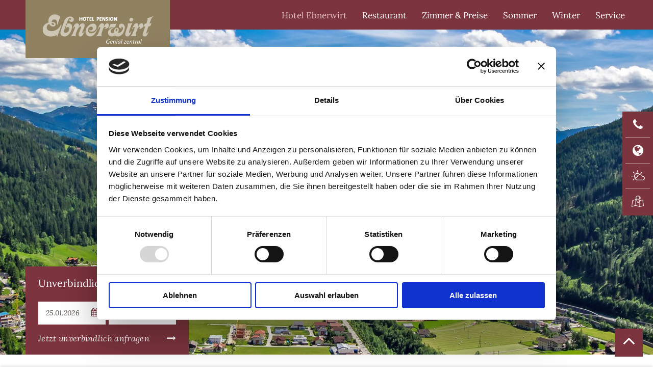

--- FILE ---
content_type: text/html; charset=UTF-8
request_url: https://www.ebnerwirt.at/de/hotel-pension/lage.html
body_size: 6106
content:
<!DOCTYPE html>
<html xmlns="http://www.w3.org/1999/xhtml" lang="de" xml:lang="de">
<head>
	<base href="https://www.ebnerwirt.at/" />
	<meta http-equiv="Content-Type" content="text/html; charset=UTF-8" />
	<title>Zentrale Lage, Hotel-Pension Ebnerwirt, Eben | Pongau</title>
	<meta name="description" content="Hotel Ebnerwirt in zentraler Lage in Eben im Pongau, ideal für Durchreisende Richtung Italien oder Kroatien bzw. für eine Zwischenübernachtung in Österreich" />
	<meta name="geo.region" content="AT" />
	<meta name="geo.placename" content="Eben im Pongau" />
	<meta name="geo.position" content="47.409429;13.393819" />
	<meta name="ICBM" content="47.409429, 13.393819" />
		
	
		
	<meta name="viewport" content="initial-scale=1,maximum-scale=3.0,minimum-scale=0.5 user-scalable=yes,width=device-width" />
    <meta name="apple-mobile-web-app-capable" content="yes" />
    <meta name="apple-mobile-web-app-status-bar-style" content="default" />
	<link rel="apple-touch-icon" sizes="180x180" href="img/favicon/apple-touch-icon.png"/>
<link rel="icon" type="image/png" sizes="32x32" href="img/favicon/favicon-32x32.png"/>
<link rel="icon" type="image/png" sizes="16x16" href="img/favicon/favicon-16x16.png"/>
<link rel="manifest" href="img/favicon/site.webmanifest"/>
<link rel="mask-icon" href="img/favicon/safari-pinned-tab.svg" color="#6f2f38"/>
<meta name="msapplication-TileColor" content="#6f2f38"/>
<meta name="theme-color" content="#ffffff"/>	
    <link href="css/responsive.css" rel="stylesheet" type="text/css" />
    <link href="css/smoothness/jquery-ui.css" rel="stylesheet" type="text/css" />
    <link href="css/style.css" rel="stylesheet" type="text/css" />
	<link href="css/content.css" rel="stylesheet" type="text/css" />
	<link href="css/fonts.css" rel="stylesheet" type="text/css" />
	<link href="css/font-awesome.min.css" rel="stylesheet" type="text/css" />
  
	<script id="Cookiebot" src="https://consent.cookiebot.com/uc.js" data-cbid="8b815dd5-67a4-4f5c-b1ce-4d1a66f7b3d7" data-blockingmode="auto" type="text/javascript"></script>
    <script src="js/jquery-current.js"></script>
	<script src="js/jquery-ui-current.js"></script>
    <script src="js/highslide.de.js"></script>
    <script src="js/responsive.js"></script>
	<script src="js/scripts.js"></script>
</head>
<body>
	<div class="page_c">
		<div class="as_map_c">
    <div id="as_map" class="as_map">
         <div class="as_map_i">
               <ul>
                    <li><a tabindex="1" accesskey="0" href="https://www.ebnerwirt.at/" title="Zur Startseite"><span>0</span> Startseite</a></li>
                    <li><span tabindex="2" role="link" onclick="focusToElement($('#deskmenu').find('a').first());"><span>1</span> Navigation</span></li>
                    <li><a tabindex="3" accesskey="2" href="de/hotel-pension/lage.html#mcontent" title="Zum Seiteninhalt"><span>2</span> Inhalt</a></li>
                    <li><a tabindex="4" accesskey="3" href="de/service-kontakt.html#mcontent" title="Zur Kontaktseite"><span>3</span> Kontakt</a></li>
                    <li><a tabindex="5" href="de/sitemap.html#mcontent" accesskey="4" title="Zur Seiten&uuml;bersicht"><span>4</span> <span lang="en" xml:lang="en">Sitemap</span></a></li>
               </ul>
          </div>
     </div>
</div>
		<header class="head_c"> 
            <div class="header_image_icons">
	<div class="icons_c">
		<a href="tel:004364588156" title="Anruf bei Hotel Ebnerwirt">
			<span class="icon_c"><span class="fa fa-phone"></span></span>
			<span class="hint">0043 6458 8156</span>
		</a>
		<a href="#" class="gtranslate_c g_translate_btn"> <span class="icon_c no_line"><span class="fa fa-globe"></span></span>
			<div class="gtranslate_inner">
				<div id="google_translate_element" class="h_google_tr"></div>
				<script>
					function googleTranslateElementInit()
					{
						new google.translate.TranslateElement({
							pageLanguage: 'de', includedLanguages: 'en,cs,es,fr,it,nl,da,de,pl,ru,hr,sk,ro,sl,sv,no,fi,et,lv,lt,bg,hu',
							layout: google.translate.TranslateElement.InlineLayout.SIMPLE
						}, 'google_translate_element');
					}
				</script>
				<script src="//translate.google.com/translate_a/element.js?cb=googleTranslateElementInit"></script>
		  </div>
	  </a>
		<a href="de/service-kontakt/wetter.html" title="Wetter und Wettervorhersage für Eben im Pongau">
			<span class="icon_c">
				<img src="img/icons/wetter.svg" alt="Wetter" class="wetter_icon"/>
				<span class="hint">Wetter</span>
			</span>
		</a>
	  <a href="de/service-kontakt.html" title="Kontakt und Anreise">
			<span class="icon_c">
				<img src="img/icons/urlaubsplaner.svg" alt="Kontakt und Anreise" class="urlaubsplaner_icon"/>
				<span class="hint">Anreise</span>
			</span>
	  </a>
	</div>
</div>
<div class="header_c">
	<div class="logo_c">
		<a href="https://www.ebnerwirt.at/" title="Hotel-Restaurant Ebnerwirt, Pongau"><img src="img/ebnerwirt.svg" alt="Ebnerwirt" /></a>
	</div>
	<!--Menu-->
	<nav  class="h_menu_c">
		<nav class="menu" id="deskmenu" ><ul><li class="top_link link_down current_path"><a href="https://www.ebnerwirt.at/"  title="Hotel-Restaurant im Salzburger Land" aria-describedby="as_menu_current_path"><span>Hotel Ebnerwirt</span></a><ul><li class="current_link current_path"><a href="https://www.ebnerwirt.at/de/hotel-pension/lage.html"  title="Zentrale Lage" aria-describedby="as_menu_current_path"><span>Lage</span></a></li><li><a href="https://www.ebnerwirt.at/de/hotel-pension/gruppenreisen.html"  title="Ideal für Bus- und Reisegruppen" ><span>Gruppenreisen</span></a></li><li class="last"><a href="https://www.ebnerwirt.at/de/hotel-pension/bilder.html"  title="Bilder & Impressionen" ><span>Bilder & Impressionen</span></a></li></ul></li><li class="top_link"><a href="https://www.ebnerwirt.at/de/restaurant.html"  title="Restaurant" ><span>Restaurant</span></a></li><li class="top_link"><a href="https://www.ebnerwirt.at/de/zimmer-preise.html"  title="Zimmer & Preise" ><span>Zimmer & Preise</span></a></li><li class="top_link"><a href="https://www.ebnerwirt.at/de/sommerurlaub.html"  title="Sommerurlaub & Wanderurlaub" ><span>Sommer</span></a></li><li class="top_link"><a href="https://www.ebnerwirt.at/de/winterurlaub-ski-amade.html"  title="Winterurlaub & Skiurlaub" ><span>Winter</span></a></li><li class="top_link link_down last"><a href="https://www.ebnerwirt.at/de/service-kontakt.html"  title="Service & Kontakt" ><span>Service</span></a><ul><li><a href="https://www.ebnerwirt.at/de/service-kontakt/wetter.html"  title="Ihr Urlaubswetter" ><span>Wetter</span></a></li><li class="last"><a href="https://www.ebnerwirt.at/de/service-kontakt/anfrage.html"  title="Unverbindliche Anfrage" ><span>Anfrage</span></a></li></ul></li></ul></nav>

		<div class="mobile_menu_btn closed" onclick="menu_open(this)">
			<div class="mmbico">
				<div class="one"></div>
				<div class="two"></div>
				<div class="three"></div>
			</div>
			<span>Men&uuml;</span>
		</div>
		<div class="menu_slide_c closed" id="mobile_menu_layer">
			<div class="menusl"><div class="menuslbox" id="doc_2"><ul><li class="sub_links current_path"><a href="https://www.ebnerwirt.at/" title=""  onclick="return menu_slideNavTo('doc_2', 'doc_1', 0)" aria-describedby="as_menu_current_path">Hotel Ebnerwirt</a></li><li class=""><a href="https://www.ebnerwirt.at/de/restaurant.html"  title=""  >Restaurant</a></li><li class=""><a href="https://www.ebnerwirt.at/de/zimmer-preise.html"  title=""  >Zimmer & Preise</a></li><li class=""><a href="https://www.ebnerwirt.at/de/sommerurlaub.html"  title=""  >Sommer</a></li><li class=""><a href="https://www.ebnerwirt.at/de/winterurlaub-ski-amade.html"  title=""  >Winter</a></li><li class="sub_links"><a href="https://www.ebnerwirt.at/de/service-kontakt.html" title=""  onclick="return menu_slideNavTo('doc_2', 'doc_27', 0)" >Service</a></li></ul></div><div class="menuslbox sublevel current" id="doc_1"><ul class="submenu"><li class="back_link"><a href="https://www.ebnerwirt.at/de.html" onclick="return menu_slideNavTo('doc_1', 'doc_2', 1)"><span>Zur&uuml;ck</span></a></li><li class="mm_parent"><a href="https://www.ebnerwirt.at/" title="Hotel-Restaurant im Salzburger Land">Hotel Ebnerwirt</a></li><li class="current_link"><a href="https://www.ebnerwirt.at/de/hotel-pension/lage.html"  title=""  aria-describedby="as_menu_current">Lage</a></li><li class=""><a href="https://www.ebnerwirt.at/de/hotel-pension/gruppenreisen.html"  title=""  >Gruppenreisen</a></li><li class=""><a href="https://www.ebnerwirt.at/de/hotel-pension/bilder.html"  title=""  >Bilder & Impressionen</a></li></ul></div><div class="menuslbox sublevel" id="doc_27"><ul class="submenu"><li class="back_link"><a href="https://www.ebnerwirt.at/de.html" onclick="return menu_slideNavTo('doc_27', 'doc_2', 1)"><span>Zur&uuml;ck</span></a></li><li class="mm_parent"><a href="https://www.ebnerwirt.at/de/service-kontakt.html" title="Service & Kontakt">Service</a></li><li class=""><a href="https://www.ebnerwirt.at/de/service-kontakt/wetter.html"  title=""  >Wetter</a></li><li class=""><a href="https://www.ebnerwirt.at/de/service-kontakt/anfrage.html"  title=""  >Anfrage</a></li></ul></div></div>
		</div>
	</nav>
</div>
		</header>

        <!--Header Image-->
        <div class="header_image_c">
            <div class="header_image">
		<script>
			var headImage = "assets/images/heads/ortsansicht-eben-sommer.jpg";
		</script>
		<img id="headImageImg" src="assets/images/heads/ortsansicht-eben-sommer.jpg" alt="Ortsansicht Eben im Sommer © Tourismusverband Eben" />
	</div>
        </div>

        <div class="anfrage_c_c">
            <div class="anfrage_c opened">
	<div class="anfrage">
		<p class="title">
			<span>Unverbindliche Anfrage</span>
		</p>
		<form id="afForm" method="get" action="de/service-kontakt/anfrage.html">
			<input type="hidden" name="element_9_1" value="" />
			<input type="hidden" name="element_9_2" value="" />
			<input type="hidden" name="element_9_3" value="" />
			<input type="hidden" name="element_10_1" value="" />
			<input type="hidden" name="element_10_2" value="" />
			<input type="hidden" name="element_10_3" value="" />
			<div class="line">
				<label for="anreise_datum2" class="offscreen">Anreise</label>
				<div class="input">
					<input id="anreise_datum2" type="text" class="anreise_datum" name="anreise_datum" value="01.01.2014" />
					<span class="fa fa-calendar img_cal img_anreise"><span class="offscreen">Anreisedatum wählen</span></span>
				</div>
			</div>
			<div class="line abreise">
				<label for="abreise_datum2" class="offscreen">Abreise</label>
				<div class="input">
					<input id="abreise_datum2" type="text" class="abreise_datum" name="abreise_datum" value="07.01.2014" />
					<span class="fa fa-calendar img_cal img_abreise"><span class="offscreen">Abreisedatum wählen</span></span>
				</div>
			</div>
			<div class="line button_c">
				<a href="de/service-kontakt/anfrage.html" class="af_link af_submit" onclick="return false;">Jetzt unverbindlich anfragen</a>
			</div>
		</form>	
	</div>
	<script src="js/de_anfrage.js"></script>
	<script>
		initAFform('afForm');
	</script>
</div>
        </div>
		
		<div class="anfrage_c fixed_anfrage">
			<div class="anfrage">
	<form id="afForm2" method="get" action="de/service-kontakt/anfrage.html">
		<input type="hidden" name="element_31_1" value="" />
		<input type="hidden" name="element_31_2" value="" />
		<input type="hidden" name="element_31_3" value="" />
		<input type="hidden" name="element_32_1" value="" />
		<input type="hidden" name="element_32_2" value="" />
		<input type="hidden" name="element_32_3" value="" />
		<input type="hidden" name="element_33_2" value="" />
		<input type="hidden" name="nachte" value="" />

		<div class="line date_c">
			<label for="anreise_datum" class="offscreen">Anreise</label>
			<div class="input">
				<input id="anreise_datum" type="text" class="anreise_datum" name="anreise_datum" value="01.01.2014" />
				<img src="img/icons/calendar.svg" class="img_cal img_anreise" alt="Anreisedatum wählen"/><span class="offscreen">Anreisedatum wählen</span>
			</div>
		</div>
		<div class="line date_c">
			<label for="abreise_datum" class="offscreen">Abreise</label>
			<div class="input">
				<input id="abreise_datum" type="text" class="abreise_datum" name="abreise_datum" value="07.01.2014" />
				<img src="img/icons/calendar.svg" class="img_cal img_abreise" alt="Abreisedatum wählen"/><span class="offscreen">Abreisedatum wählen</span>
			</div>
		</div>
		<div class="line">
			<a href="#" class="af_link af_submit" onclick="return false;">Anfragen</a>
		</div>
	</form>

	<script src="js/de_anfrage.js"></script>
	<script>
		initAFform('afForm2');
	</script>
</div>
		</div>

		<div class="main_c">

			<main class="main">
                <a id="mcontent" class="mcontent"></a>
				<div class="content">
					<div class="art_element art_text text_align_center cols_twelve spl spr  ">
    <div class="art_element_c">
    	<div class="art_headline"><h1 tabindex="0"><span>Hotel Ebnerwirt in zentraler Lage im Salzburger Land</span></h1></div><div class="art_headline sub"><h2 tabindex="0"><span>Zentrale Lage</span></h2></div>    	<div class="art_inner">
    		In zentraler Lage im Feriendorf Eben im Pongau, mitten in der Salzburger Sportwelt, finden Sie unser famili&auml;r gef&uuml;hrtes 3-Sterne Hotel Ebnerwirt, eingebettet in eine herrliche Naturkulisse. Nur 50 km s&uuml;dlich der Stadt Salzburg gelegen, erreichen Sie unser traditionelles Haus einfach und bequem &uuml;ber die Tauernautobahn. Zahlreiche Sommer- und Winteraktivit&auml;ten stehen Ihnen in unmittelbarer N&auml;he zur Verf&uuml;gung.
    	</div>
    </div>
</div><div class="art_element art_texti full_width highlight cols_twelve spl spr   image_right">
    <div class="art_element_c">
        <div class="dv_image_right"><a href="assets/images/sommer/lage-pongau-gross.jpg" class="iv" onclick="return iv(this, null); return hs.expand(this);"><img src="assets/images/sommer/lage-pongau-gross.jpg" alt="Zentrale Lage in Eben im Pongau" width="550"/></a></div>        <div class="art_texti_cont">
        	<div class="art_headline"><h3 tabindex="0"><span>Ideale Lage f&uuml;r einen Zwischenstopp</span></h3></div>        	<div class="art_inner">
                                                                                                                                                                                              
        		Aufgrund der N&auml;he zur Tauernautobahn, die eine der wichtigsten Verkehrsrouten f&uuml;r alle in Richtung S&uuml;den Reisenden ist, finden Sie im 3-Sterne Hotel Ebnerwirt die ideale Unterkunft f&uuml;r Ihre Zwischen&uuml;bernachtung. <br /><br />Sie suchen nach einer Unterkunft auf der Durchreise? Dann planen Sie eine Zwischen&uuml;bernachtung oder ein paar Tage Aufenthalt in unserem 3-Sterne Hotel mitten im Salzburger Land ein. Entdecken Sie, was unsere zauberhafte Region zu bieten hat.

                                <div class="art_texti_btn"><a href="de/service-kontakt/anfrage.html#mcontent" title="Jetzt anfragen" class=""><span>Jetzt anfragen</span></a></div>
                    	    </div>
        </div>
	</div>
</div><div class="art_element art_text  cols_twelve spl spr  ">
    <div class="art_element_c">
    	<div class="art_headline"><h3 tabindex="0"><span>Barrierefreie Zimmer</span></h3></div>    	<div class="art_inner">
    		F&uuml;r Menschen mit einer Beeintr&auml;chtigung haben wir zwei rollstuhlgerechte Zimmer geschaffen. Im unserem Hotel in Eben im Pongau k&ouml;nnen Sie sich frei bewegen und Sie finden ein barrierefreies Urlaubsvergn&uuml;gen vor. <br /><br /> W&auml;hlen Sie Ihr pers&ouml;nliches Wohlf&uuml;hlzimmer im 3-Sterne Hotel Ebnerwirt:<br /><br />
<ul>
<li><a title="Preise f&uuml;r Doppelzimmer" href="de/zimmer-preise.html#doppelzimmer">Doppelzimmer</a></li>
<li><a title="Preise f&uuml;r Dreibettzimmer" href="de/zimmer-preise.html#dreibettzimmer">Dreibettzimmer</a></li>
<li><a title="Preise f&uuml;r Vierbettzimmer" href="de/zimmer-preise.html#vierbettzimmer">Vierbettzimmer</a></li>
</ul>
    	</div>
    </div>
</div><div class="art_element art_texti full_width highlight cols_twelve spl spr   image_left">
    <div class="art_element_c">
        <div class="dv_image_left"><a href="assets/images/sommer/berge-salzburger-land-gross.jpg" class="iv" onclick="return iv(this, null); return hs.expand(this);"><img src="assets/images/sommer/berge-salzburger-land-gross.jpg" alt="Bergpanorama vom Gerzkopf im Salzburger Land, Urlaub im Hotel Ebnerwirt" width="550"/></a></div>        <div class="art_texti_cont">
        	<div class="art_headline"><h3 tabindex="0"><span>Sommerurlaub im Salzburger Land</span></h3></div>        	<div class="art_inner">
                                                                                                                                                                                              
        		Im Sommer finden Sie zahlreiche bestens markierte Wanderwege direkt vor unserem Haus. Gem&uuml;tliche Radwege sowie anspruchsvolle Mountainbiketouren stehen radbegeisterten Urlaubern zur Verf&uuml;gung. <br /><br />Aufgrund der zentralen Lage mitten im Salzburger Land laden sehenswerte Ausflugsziele, wie z.B. Eisriesenwelt, Dachstein-Gletscher, Burg Hohenwerfen, die Stadt Salzburg uvm., zum Besuch ein.

                                <div class="art_texti_btn"><a href="de/sommerurlaub.html" title="" class=""><span>Mehr erfahren</span></a></div>
                    	    </div>
        </div>
	</div>
</div><div class="art_element art_texti full_width no_space highlight cols_twelve spl spr   image_right">
    <div class="art_element_c">
        <div class="dv_image_right"><a href="assets/images/winter/gallerie/eben-pongau-winteraufnahme-gross.jpg" class="iv" onclick="return iv(this, null); return hs.expand(this);"><img src="assets/images/winter/gallerie/eben-pongau-winteraufnahme-gross.jpg" alt="Skifahren in Eben im Pongau in Ski amad&eacute;, Urlaub im Hotel Ebnerwirt" width="550"/></a></div>        <div class="art_texti_cont">
        	<div class="art_headline"><h3 tabindex="0"><span>Winterurlaub &amp; Skiurlaub</span></h3></div>        	<div class="art_inner">
                                                                                                                                                                                              
        		Im Winter erreichen Sie die 5 Top-Skigebiete mitten in Ski amad&eacute; innerhalb von wenigen Kilometern. Mit nur einem Skipass stehen Ihnen 760 Pistenkilometer und 270 moderne Liftanlagen zur Verf&uuml;gung. <br /><br />Viele weitere Winteraktivit&auml;ten wie Rodeln, Schlitten fahren, Langlaufen, Winter- und Schneeschuhwandern uvm. machen den Winterurlaub in Eben im Pongau so abwechslungsreich.

                                <div class="art_texti_btn"><a href="de/winterurlaub-ski-amade.html" title="Winterurlaub in Österreichs größtem Skiverbund" class=""><span>Mehr erfahren</span></a></div>
                    	    </div>
        </div>
	</div>
</div><div class="art_element art_text text_align_center cols_twelve spl spr  ">
    <div class="art_element_c">
    	<div class="art_headline"><h3 tabindex="0"><span>Restaurant Ebnerwirt</span></h3></div>    	<div class="art_inner">
    		<p>Nach einem anstrengenden und aufregenden Tag auf den Pisten von Ski amad&eacute; oder Wandererlebnissen in den Salzburger Bergen verw&ouml;hnen wir Sie in unserem Restaurant mit K&ouml;stlichkeiten aus der &ouml;sterreichischen und internationalen K&uuml;che.</p>
<p>Gerne nehmen wir auch auf die Bed&uuml;rfnisse von Allergikern R&uuml;cksicht. Bitte geben Sie Ihre Unvertr&auml;glichkeiten fr&uuml;h genug bekannt!</p>
    	</div>
    </div>
</div><div class="art_element art_button cols_twelve spl spr  button_mid">
    <div class="art_element_c">
	    <a href="de/restaurant.html" title="Link zum Restaurant Ebnerwirt"  role="button"><span>Zum Restaurant</span></a>
    </div>
</div>
				</div>
			</main>

		</div>
        <div id="no_btn"><span class="fa-angle-up"><span class="offscreen">Nach oben</span></span></div>
		<footer class="footer_c">
            <div class="footer_top">
	<div class="footer_badge"> <a href="de/service-kontakt/anfrage.html#mcontent"><img src="img/badge.svg" alt="Jetzt unverbindlich anfragen" title="Zur unverbindlichen 
		Anfrage" /></a>
	</div>
	<div class="footer_top_c">
		<div class="footer_l_c">
			<img src="img/ebnerwirt.svg" alt="Hotel-Pension-Restaurant Ebnerwirt" />
		</div>
		<p>
			Familie Santner <br/>
			Hauptstra&szlig;e 157, 5531 Eben im Pongau <br/>
			&Ouml;sterreich <br/><br/>
			Tel.: <a href="tel:004364588156" title="Hotel Ebnerwirt anrufen">0043 6458 8156</a>, Fax: DW - 12 <br/>
			<a href="mailto:info@ebnerwirt.at" title="E-Mail an info@ebnerwirt.at senden" class="mail_link">info@ebnerwirt.at</a>
		</p>
		<div class="circle_links">
		
			<a href="de/service-kontakt/wetter.html" title="Wetterbericht für Ihren Urlaub in Eben im Pongau"><img src="img/icons/wetter-footer.svg" alt="Wetterbericht für Eben im Pongau" /></a>
			<a href="https://www.facebook.com/Ebnerwirt" title="Hotel-Pension-Restaurant Ebnerwirt auf Facebook (Link öffnet in neuem Fenster)" target="_blank"><img src="img/icons/facebook.svg" alt="Facebook" /></a>
		</div>
		<div class="footer_links">
			<a href="de/impressum.html#mcontent" title="Impressum">Impressum</a>
			<a href="de/sitemap.html#mcontent" title="Seitenübersicht">Sitemap</a>
			<a href="de/datenschutz.html#mcontent" title="Datenschutzerklärung">Datenschutz</a>
			<a href="de/impressum.html#algo" title="Werbeagentur Algo">made by<img src="img/algo.svg" alt="Algo" class="algo_logo"/></a>
		</div>
	</div>
</div>
<div class="footer_bottom">
	<div class="footer_logo_c">
		<div class="logo_links">
			<a href="https://www.austria.info/" title="Externer Link zur Österreich Werbung (öffnet in neuem Fenster)" target="_blank"><img src="img/logos/oesterreich.jpg" alt="Österreich Werbung" class="flogo1"/></a>
			<a href="https://www.salzburgersportwelt.com/" title="Externer Link zur Salzburger Sportwelt (öffnet in neuem Fenster)" target="_blank"><img src="img/logos/salzburger_sportwelt.jpg" alt="Salzburger Sportwelt" class="flogo1"/></a>
			<a href="https://www.salzburgerland.com" title="Externer Link zum Salzburgerland (öffnet in neuem Fenster)" target="_blank"><img src="img/logos/salzburger_land.png" alt="SalzburgerLand" class="flogo2"/></a>
			<a href="https://www.skiamade.com" title="Externer Link zur Ski amadé (öffnet in neuem Fenster)" target="_blank"><img src="img/logos/ski_amade.jpg" alt="Ski amadé" class="flogo3"/></a>
			<a href="https://www.snow-space.com/de/Region/Winter/Partnerskigebiete/monte-popolo-Eben" title="Externer Link zu monte popolo Eben (öffnet in neuem Fenster)" target="_blank"><img src="img/logos/monte-popolo-eben.png" alt="Monte Popolo Eben" class="flogo4"/></a>
			<a href="https://www.eben.at" title="Externer Link zum Tourismusverband Eben (öffnet in neuem Fenster)" target="_blank"><img src="img/logos/tourismusverband-eben.jpg" alt="Tourismusverband Eben" class="flogo5"/></a>
		</div>
	</div>
</div>
		</footer>
		<div style="width: 0px; height: 0px; overflow: hidden; position: absolute; bottom: -1000px;" tabindex="-1" aria-disabled="true">
	<p id="as_hs_desc_dot">Die Beschreibung des n&auml;chsten Bildes ist:<span></span></p>
	<p id="as_header">Der Kopfbereich</p>
	<p id="as_footer">Der Fu&szlig;bereich</p>
	
	<p id="as_hs_desc_navleft">Titel des vorigen Bildes<span></span></p>
	<p id="as_hs_desc_navright">Titel des n&auml;chsten Bildes<span></span></p>
	<div id="as_hs_desc_dot_c"></div>
	
	<p id="as_reader"></p>
	<p id="as_menu_current">Sie befinden sich in diesem Dokument</p>
	<p id="as_menu_current_path">Sie befinden sich auf einer Unterseite dieses Links</p>
	<p id="as_areaopen">Zum &Ouml;ffnen weiterer Men&uuml;punkte hier klicken</p>
</div>
	</div>
	
	<div class="rscale"></div>
	<script src="//cdnjs.cloudflare.com/ajax/libs/jquery.imagesloaded/2.1.0/jquery.imagesloaded.min.js"></script> 
	<script src="js/imagefill.js"></script> 
	<script>				
		$('.art_element.art_texti.full_width .dv_image_left').imagefill();
		$('.art_element.art_texti.full_width .dv_image_right').imagefill();
	</script>
</body>
</html>

--- FILE ---
content_type: text/css
request_url: https://www.ebnerwirt.at/css/responsive.css
body_size: 50711
content:
/***********************
    Desktop Spaces
***********************/
/***********************
    Tablet Spaces
***********************/
/***********************
    Mobile Spaces
***********************/
/* ****************************************************
General
**************************************************** */
body {
  margin: 0;
  padding: 0;
  padding: 0;
  word-wrap: break-word; }

a img {
  border: 0px solid; }

.boxm {
  box-sizing: border-box; }

.content p {
  width: 100%;
  margin: 0;
  padding: 0; }

.resp {
  width: 100%; }

.rscale {
  width: 0px; }

/* ****************************************************
Container width
**************************************************** */
.cols_one,
.art_element.cols_one {
  width: 8.33%; }

.cols_two,
.art_element.cols_two {
  width: 16.66%; }

.cols_three,
.art_element.cols_three {
  width: 25%; }

.cols_four,
.art_element.cols_four {
  width: 33.33%; }

.cols_five,
.art_element.cols_five {
  width: 41.66%; }

.cols_six,
.art_element.cols_six {
  width: 50%; }

.cols_seven,
.art_element.cols_seven {
  width: 58.33%; }

.cols_eight,
.art_element.cols_eight {
  width: 66.67%; }

.cols_nine,
.art_element.cols_nine {
  width: 75%; }

.cols_ten,
.art_element.cols_ten {
  width: 83.33%; }

.cols_eleven,
.art_element.cols_eleven {
  width: 91.67%; }

.cols_twelve,
.art_element.cols_twelve {
  width: 100%; }

/* ****************************************************
Spaces
**************************************************** */
.art_element {
  width: 100%;
  float: left;
  overflow: hidden;
  margin-top: 90px;
  padding-top: 10px;
  padding-bottom: 10px;
  position: relative;
  z-index: 1;
  box-sizing: border-box; }

.art_element.spl {
  padding-left: 48px; }

.art_element.spr {
  padding-right: 48px; }

.art_element.sspl {
  padding-left: 24px; }

.art_element.sspr {
  padding-right: 24px; }

.art_element > .art_element_c {
  width: 100%;
  max-width: 1100px;
  margin-left: auto;
  margin-right: auto;
  float: none; }

.art_element.full_width > .art_element_c {
  max-width: 9999px; }

.art_element.art_group {
  margin-bottom: -20px; }

.art_element.art_group > .art_element_c {
  max-width: 1196px; }

.art_element.art_group > .art_element_c > .art_headline {
  padding-left: 48px;
  padding-right: 48px; }

.art_element.art_group.sspl > .art_element_c > .art_headline {
  padding-left: 24px; }

.art_element.art_group.sspr > .art_element_c > .art_headline {
  padding-right: 24px; }

.art_element.art_group.otitle > .art_element_c > .art_inner,
.art_element.art_group.mtitle > .art_element_c > .art_inner {
  margin-top: -110px; }

.art_element .art_headline > * > span,
.headline > span {
  display: inline-block;
  padding-bottom: 10px;
  padding-top: 0; }

.headline {
  margin-top: 100px;
  margin-bottom: -100px; }

.headline span {
  display: block;
  width: 100%;
  max-width: 1100px;
  float: none;
  margin: 0 auto; }

.art_headline.sub {
  margin-top: -20px; }

/* ****************************************************
Headlines
**************************************************** */
h1, h2, h3, h4, h5, h6 {
  width: 100%;
  float: left;
  padding-left: 0;
  padding-right: 0;
  box-sizing: border-box; }

.headline {
  padding: 10px 48px; }

/* ****************************************************
Element containers
**************************************************** */
.art_element .art_headline {
  width: 100%;
  float: left;
  padding-top: 10px;
  padding-bottom: 10px;
  position: relative;
  z-index: 2;
  box-sizing: border-box; }

.art_element .art_inner {
  width: 100%;
  float: left;
  padding-top: 10px;
  padding-bottom: 10px;
  position: relative;
  z-index: 1;
  box-sizing: border-box; }

.art_element.highlight {
  padding-top: 24px;
  padding-bottom: 24px; }

/* Accordion */
.acc {
  width: 40px;
  height: 40px;
  margin: -20px 0 0 0;
  position: absolute;
  top: 50%;
  right: 48px;
  z-index: 2;
  display: none;
  cursor: pointer;
  font-family: FontAwesome;
  font-size: 40px;
  text-align: center;
  line-height: 40px; }

.art_element.art_group.accitem .acc {
  display: block; }

.art_element.art_group.accitem > .art_element_c > .art_headline {
  padding-right: 98px !important; }

.acc, .art_element.opened .acc {
  z-index: 1; }

.acc::before,
.art_element.opened .acc::before {
  content: '\f106';
  color: #F0F0E1; }

.art_element.closed .acc::before {
  content: '\f107'; }

.art_element.art_group.accord.closed .art_inner {
  display: none; }

/* Group accordion */
.art_element.art_group.accitem > .art_element_c > .art_headline {
  padding-right: 40px;
  cursor: pointer; }

.art_element.art_group.accitem.closed > .art_element_c > .art_inner {
  display: none !important; }

/*Slider General*/
.art_element .slick-arrow {
  width: 40px;
  height: 40px;
  position: absolute;
  top: 50%;
  z-index: 3;
  margin-top: -20px;
  display: table;
  cursor: pointer;
  font-size: 0;
  background-color: rgba(51, 51, 51, 0.85);
  border: none; }

.art_element .slick-arrow.slick-prev {
  left: 0px; }

.art_element .slick-arrow.slick-next {
  right: 0px; }

.art_element .slick-arrow::after {
  position: absolute;
  top: 50%;
  left: 50%;
  transform: translate(-50%, -50%);
  -webkit-transform: translate(-50%, -50%);
  content: '\f104';
  font-family: "FontAwesome";
  font-size: 30px;
  color: #fff; }

.art_element .slick-arrow.slick-next::after {
  content: '\f105'; }

.art_element .slick-list {
  overflow: hidden; }

.art_element .slick-dots {
  width: 100%;
  max-width: 300px;
  margin: 0 auto;
  overflow: hidden;
  text-align: center;
  cursor: pointer; }

.art_element .slick-dots li {
  width: 18px;
  height: 18px;
  margin: 10px 5px 0;
  padding: 0;
  display: inline-block;
  list-style: none !important;
  border-radius: 100%;
  border: none;
  font-size: 0;
  background-color: rgba(51, 51, 51, 0.9); }

.art_element .slick-dots li button {
  display: none; }

.art_element .slick-dots li:before,
.art_element .slick-dots li:after {
  content: none !important; }

.art_element .slick-dots li:hover,
.art_element .slick-dots li.slick-active {
  background-color: #ddd; }

/* Package Slider */
.art_element.art_group.pkgslider .pkg_c {
  padding: 0 55px 0 55px; }

.art_element.art_group.pkgslider .art_element.art_packages {
  width: 33%;
  /* display 3 cols in case of delayed load */ }

/*Anything Slider*/
.art_element.art_group.anything_slider .anything_sl_c {
  width: 100%;
  overflow: hidden; }

/* Text */
/* Text with image */
.art_element.art_texti .art_element_c {
  display: flex;
  align-items: center;
  flex-wrap: wrap; }

.art_element.art_texti .dv_image_left {
  width: 50%;
  order: 1;
  overflow: hidden;
  padding: 0;
  position: relative;
  box-sizing: border-box;
  padding-right: 24px; }

.art_element.art_texti .dv_image_right {
  width: 50%;
  order: 3;
  overflow: hidden;
  padding: 0;
  position: relative;
  box-sizing: border-box;
  padding-left: 24px; }

.art_element.art_texti .dv_image_full {
  width: 100%;
  float: right;
  padding: 0 0 15px 0;
  position: relative;
  box-sizing: border-box; }

.art_element.art_texti.image_right .art_texti_cont,
.art_element.art_texti.image_left .art_texti_cont {
  width: 50%;
  padding: 20px 0;
  box-sizing: border-box;
  order: 2; }

.art_element.art_texti.image_right .art_texti_cont {
  padding-right: 24px; }

.art_element.art_texti.image_left .art_texti_cont {
  padding-left: 24px; }

.art_element.art_texti.image_full .art_texti_cont {
  width: 100%; }

.art_element.art_texti .art_texti_btn {
  width: 100%;
  float: left;
  margin: 20px 0 0; }

.art_element.art_texti div img {
  width: 100%;
  float: left; }

/*Tip Element*/
.art_element.art_tip .art_element_c {
  display: flex;
  align-items: center;
  flex-wrap: wrap; }

.art_element.art_tip .art_tip_image_c {
  width: 33%;
  order: 1;
  overflow: hidden;
  padding: 0;
  position: relative;
  box-sizing: border-box;
  padding-right: 24px; }

.art_element.art_tip .art_tip_image_c img {
  width: 100%;
  float: left; }

.art_element.art_tip .art_tip_cont {
  width: 66%;
  padding: 20px 0;
  box-sizing: border-box;
  order: 2; }

.art_element.art_tip.tip_no_image .art_tip_cont {
  width: 100% !important; }

.art_element.art_tip .art_tip_cont {
  padding-left: 24px; }

.art_element.art_tip.tip_no_image .art_tip_cont {
  padding-left: 0 !important; }

.art_element.art_tip .art_tip_btn {
  width: 100%;
  float: left;
  margin: 20px 0 0;
  text-align: right; }

.art_element.art_tip .art_tip_btn a {
  text-decoration: none;
  position: relative; }

.art_element.art_tip .art_tip_btn a:after {
  margin: 0 0 0 8px;
  font: 400 18px/50% FontAwesome;
  content: "\f101"; }

/*Quote Element*/
.art_element.art_quote {
  padding-top: 60px;
  padding-bottom: 60px;
  overflow: hidden; }

.art_element.art_quote .art_headline > *,
.art_element.art_quote .art_inner {
  text-align: center !important; }

.art_element.art_quote .art_quote_image_c img {
  width: 100%;
  position: absolute;
  top: 50%;
  left: 0;
  transform: translateY(-50%);
  -webkit-transform: translateY(-50%); }

.art_element.art_quote .art_quote_cont {
  width: 100%;
  margin: 0 auto;
  max-width: 900px;
  float: none; }

.art_element.art_quote .art_quote_cont p:before {
  margin: 0 15px 0 0;
  font: 400 28px/50% FontAwesome;
  content: '\f10e'; }

.art_element.art_quote .art_quote_cont p:after {
  margin: 0 0 0 15px;
  font: 400 28px/50% FontAwesome;
  content: '\f10d'; }

.art_element.art_quote .art_quote_author {
  width: 100%;
  display: block;
  margin: 30px 0 0; }

/*Box Element*/
.art_element.art_box {
  background-color: #888;
  display: block; }

.art_element.art_box .art_element_c {
  width: 100%;
  padding-bottom: 100%;
  display: block;
  text-decoration: none !important; }

.art_element.art_box .art_box_image_c img {
  bottom: -100%;
  height: auto;
  left: -100%;
  margin: auto;
  min-height: 100%;
  min-width: 100%;
  position: absolute;
  right: -100%;
  top: -100%;
  width: auto;
  z-index: 1; }

.art_element.art_box .art_box_cont {
  position: absolute;
  top: 50%;
  left: 50%;
  transform: translate(-50%, -50%);
  -webkit-transform: translate(-50%, -50%);
  z-index: 4;
  text-align: center; }

.art_element.art_box .art_box_cont > *,
.art_element.art_box .art_box_cont > .art_headline > * {
  text-align: center; }

.art_element.art_box .art_box_btn {
  margin: 20px 0 15px;
  display: inline-block;
  opacity: 0;
  transition: opacity ease 0.5s;
  -webkit-transition: opacity ease 0.5s; }

.art_element.art_box:hover .art_box_btn,
.art_element.art_box:focus .art_box_btn {
  opacity: 1; }

/* Button */
.art_element.art_button {
  padding-top: 15px;
  padding-bottom: 20px;
  margin-top: 10px; }

.art_element.art_button.button_left a {
  float: left; }

.art_element.art_button.button_mid a {
  float: none;
  margin: 0 auto 0 auto;
  display: table; }

.art_element.art_button.button_right a {
  float: right; }

.art_element.art_button a {
  text-decoration: none; }

/* HTML/Widget */
/* Columns */
.art_element.art_cols .art_col {
  float: left;
  box-sizing: border-box; }

.art_element.art_cols .art_col p.coltitle {
  margin-bottom: 5px; }

.art_element.art_cols .art_col.cols_four {
  padding: 0 16px; }

.art_element.art_cols .art_col:first-child {
  padding: 0 32px 0 0; }

.art_element.art_cols .art_col:last-child {
  padding: 0 0 0 32px; }

.art_element.art_cols .art_col.cols_six:first-child {
  padding: 0 24px 0 0; }

.art_element.art_cols .art_col.cols_six:last-child {
  padding: 0 0 0 24px; }

/* Images in line */
.art_element.art_imageline .art_image {
  float: left;
  box-sizing: border-box;
  line-height: 100%; }

.art_element.art_imageline .art_image img {
  width: 100%; }

.art_element.art_imageline .art_image.cols_four {
  padding: 0 8px; }

.art_element.art_imageline .art_image.cols_four:first-child {
  padding: 0 16px 0 0; }

.art_element.art_imageline .art_image.cols_four:last-child {
  padding: 0 0 0 16px; }

.art_element.art_imageline .art_image.cols_six {
  padding: 0 12px; }

.art_element.art_imageline .art_image.cols_six:first-child {
  padding: 0 12px 0 0; }

.art_element.art_imageline .art_image.cols_six:last-child {
  padding: 0 0 0 12px; }

.art_element.art_imageline .imlsldr {
  width: 100%;
  float: left;
  overflow: hidden;
  position: relative;
  z-index: 1; }

/*
Tables, classes to handle: hide_on_mobile, hide_on_tablet, hide_on_desktop
*/
.art_element.art_table table {
  width: 100%; }

.art_element.art_table table.mobile_table {
  width: 100%;
  display: none; }

/* Video */
.art_element.art_video .video_inner {
  height: 0;
  position: relative;
  z-index: 1;
  overflow: hidden; }

.video_inner iframe,
.video_inner object,
.video_inner embed,
.video_inner .video-poster-layer {
  position: absolute;
  top: 0;
  left: 0;
  width: 100%;
  height: 100%; }

.video_inner .video-poster-layer {
  cursor: pointer;
  background-color: #FFFFFF; }

.video_inner img.video-poster {
  width: 100%;
  opacity: 0.8;
  position: relative;
  z-index: 1; }

.video_inner img.video-button {
  width: 120px;
  position: absolute;
  top: 50%;
  left: 50%;
  z-index: 2;
  margin: -49px 0 0 -60px; }

/* Packages */
.art_element.art_packages .art_pack_image img {
  width: 100%; }

.art_element.art_packages .art_pack_link {
  padding-top: 15px;
  padding-bottom: 20px;
  margin-top: 10px; }

/* ****************************************************
State queries
Mobile < 480
Tablet 480-850
Desktop > 850
**************************************************** */
/* ****************************************************
State queries
Mobile < 601
Tablet 601-1000
Desktop > 1000
**************************************************** */
.hide_on_desktop {
  display: none; }

.hide_on_tablet_desktop {
  display: none; }

.hide_on_mobile_desktop {
  display: none; }

.art_disp_mobile {
  display: none; }

.art_disp_tablet {
  display: none; }

.art_disp_desktop {
  display: block; }

.art_disp_desktab {
  display: block; }

.art_disp_tabmob {
  display: none; }

/* ****************************************************
Impressionen gallery
**************************************************** */
.breadcrumb ol {
  list-style: none; }

.breadcrumb ol li {
  float: left; }

/* ****************************************************
Galleries
**************************************************** */
.art_element.art_gallery .art_inner {
  position: relative;
  z-index: 1; }

.art_element.art_gallery .art_inner .galc {
  width: 100%;
  float: left;
  overflow: hidden;
  position: relative;
  z-index: 1; }

.art_element.art_gallery img.galimg {
  width: 25%;
  float: left;
  padding: 1px;
  box-sizing: border-box; }

.art_element.art_gallery img.gplaceholder {
  display: none; }

.art_element.art_gallery .gnarrow {
  display: none; }

a.iv img,
a.iv_sub img {
  cursor: url(../img/hs/zoomin.cur), pointer !important; }

.art_element.art_gallery .galc.gal_slider img.gplaceholder {
  width: 100%;
  display: block;
  visibility: hidden; }

.art_element.art_gallery .gal_slider img.galimg {
  width: 100%;
  position: absolute;
  top: 0px;
  left: 0px;
  z-index: 1; }

.art_element.art_gallery .galc.gal_slider img.galimg.current {
  z-index: 2; }

.galc.gal_slider .gal_navdot_c {
  width: 100%;
  position: absolute;
  left: 0px;
  bottom: 15px;
  z-index: 10; }

.galc.gal_slider .gal_navdot {
  display: table;
  margin: 0 auto 0 auto; }

.galc.gal_slider .gal_navdot span.dot {
  width: 15px;
  height: 15px;
  float: left;
  margin: 0 0 0 5px;
  background-image: url(../img/gallery/dot.png);
  background-size: 15px 15px;
  -webkit-background-size: 15px 15px;
  cursor: pointer; }

.galc.gal_slider .gal_navdot span.dot.active {
  background-image: url(../img/gallery/dota.png); }

/* Impressionen gallery */
.art_element.art_gallery.impressionen img.galimg {
  width: 30%; }

.art_element.art_gallery.impressionen a:nth-of-type(2) img.galimg {
  margin: 0 4%; }

/* ****************************************************
FullScreen Galelry
**************************************************** */
.SImgGalery {
  width: 100%;
  height: 100%;
  position: fixed;
  left: 0;
  top: 0;
  z-index: 999; }

.SImgGalery a.iv, .SImgGalery a.iv_sub {
  float: left; }

#SImgGaleryBG {
  background-image: url(../img/simggallery/loading.gif);
  background-position: center center;
  background-repeat: no-repeat;
  background-color: #000;
  height: 100%;
  overflow: hidden;
  position: fixed;
  top: 0;
  left: 0;
  width: 100%;
  z-index: 1; }

#SImgGaleryToolbar {
  padding: 5px;
  position: fixed;
  right: 10px;
  top: 10px;
  z-index: 3; }

#SImgGaleryToolbar img {
  border: 0 solid; }

.SImgGaleryTitleCT {
  bottom: 180px;
  height: 25px;
  position: fixed;
  text-align: center;
  width: 100%;
  z-index: 3; }

#SImgGaleryImgTitle {
  background-color: #000;
  border-radius: 4px;
  box-shadow: 2px 2px 3px -1px #000;
  color: #FFF;
  display: none;
  font-family: tahoma,sans-serif;
  font-size: 14px;
  margin: 0 auto;
  padding: 6px 10px;
  z-index: 3; }

#SImgGaleryBGImg {
  display: none; }

#SImgGaleryThumbnailsWrapper {
  background: url(../img/simggallery/empty.gif);
  bottom: 0;
  position: fixed;
  width: 70%;
  z-index: 2; }

#SImgGaleryOuterContainer {
  margin: 40px auto;
  padding: 0;
  position: relative;
  width: 100%; }

#SImgGaleryOuterContainer .SImgGaleryThumbScroller {
  overflow: hidden;
  position: relative; }

#SImgGaleryOuterContainer .SImgGaleryThumbScroller, #SImgGaleryOuterContainer .SImgGaleryThumbScroller .SImgGaleryContainer {
  height: 121px; }

#SImgGaleryOuterContainer .SImgGaleryThumbScroller .SImgGaleryContainer {
  left: 0;
  position: relative; }

#SImgGaleryOuterContainer .SImgGaleryThumbScroller img {
  border: 1px solid #FFF;
  height: 109px;
  margin: 0;
  float: left;
  width: 162px; }

.SImgGaleryNextImageBtn, .SImgGaleryPrevImageBtn {
  display: block;
  height: 102px;
  margin: -25px 0 0;
  opacity: .4;
  outline: solid 0;
  position: absolute;
  top: 40%;
  width: 65px;
  z-index: 3; }

.SImgGaleryNextImageBtn {
  background: url(../img/simggallery/next.png) center center no-repeat;
  right: 10%; }

.SImgGaleryPrevImageBtn {
  background: url(../img/simggallery/prev.png) center center no-repeat;
  left: 10%; }

.SImgGaleryNextImageBtnSmall, .SImgGaleryPrevImageBtnSmall {
  width: 14%;
  height: 63px;
  position: fixed;
  bottom: 75px;
  display: block;
  opacity: .5;
  outline: solid 0;
  z-index: 3; }

.SImgGaleryNextImageBtnSmall {
  background: url(../img/simggallery/next_small.png) center center no-repeat;
  right: 1%; }

.SImgGaleryPrevImageBtnSmall {
  background: url(../img/simggallery/prev_small.png) center center no-repeat;
  left: 1%; }

.SImgGaleryNextImageBtn:hover, .SImgGaleryNextImageBtnSmall:hover, .SImgGaleryPrevImageBtn:hover, .SImgGaleryPrevImageBtnSmall:hover {
  opacity: .8; }

@media (max-width: 1025px) {
  .rscale {
    width: 1px; }

  /*************************************
  Elements
  *************************************/
  .art_element {
    margin: 18px 0 0 0; }

  .art_element {
    margin-top: 40px; }

  .art_element.art_group.otitle > .art_element_c > .art_inner,
  .art_element.art_group.mtitle > .art_element_c > .art_inner {
    margin-top: -60px; }

  .art_element .art_headline > * > span,
  .headline > span {
    display: inline-block;
    padding-bottom: 10px;
    padding-top: 0; }

  .headline {
    margin-top: 50px;
    margin-bottom: -50px; }

  .art_headline.sub {
    margin-top: -20px; }

  /*Text with Image*/
  .art_element.art_imageline .art_image.cols_four {
    width: 33.33%; }

  .art_element.art_imageline .art_image.cols_six {
    width: 50%; }

  /*Images line Element*/
  /*Gallery*/
  .art_element.art_gallery.impressionen img.galimg {
    width: 31%; }

  .art_element.art_gallery.impressionen a:nth-of-type(2) img.galimg {
    margin: 0 3.5%; }

  /* ***********************************
  State queries
  * ***********************************/
  .hide_on_desktop {
    display: none; }

  /*Package Slider*/
  .art_element.art_group.pkgslider .pkg_c.pkgtablet .pkg_nav {
    display: table; } }
@media (max-width: 850px) {
  .art_element.spl {
    padding-left: 24px; }

  .art_element.spr {
    padding-right: 24px; }

  .art_element.sspl {
    padding-left: 12px; }

  .art_element.sspr {
    padding-right: 12px; }

  /*Headlines*/
  .headline {
    padding: 10px 24px; }

  /*Container*/
  .art_element.art_group > .art_element_c > .art_headline {
    padding-left: 24px;
    padding-right: 24px; }

  .art_element.art_group.accitem > .art_element_c > .art_headline {
    padding-right: 74px !important; }

  .art_element.art_group.sspl > .art_element_c > .art_headline {
    padding-left: 12px; }

  .art_element.art_group.sspr > .art_element_c > .art_headline {
    padding-right: 12px; }

  /*Text with image*/
  .art_element.art_texti.image_right .art_texti_cont {
    padding-right: 12px; }

  .art_element.art_texti.image_left .art_texti_cont {
    padding-left: 12px; }

  .art_element.art_texti .dv_image_left {
    padding-right: 12px; }

  .art_element.art_texti .dv_image_right {
    padding-left: 12px; }

  .art_element.art_cols .art_col.cols_four {
    padding: 0 8px; }

  .art_element.art_cols .art_col:first-child {
    padding: 0 16px 0 0; }

  .art_element.art_cols .art_col:last-child {
    padding: 0 0 0 16px; }

  .art_element.art_cols .art_col.cols_six:first-child {
    padding: 0 12px 0 0; }

  .art_element.art_cols .art_col.cols_six:last-child {
    padding: 0 0 0 12px; }

  .art_element.art_imageline .art_image img {
    width: 100%; }

  .art_element.art_imageline .art_image.cols_four {
    padding: 0 4px; }

  .art_element.art_imageline .art_image.cols_four:first-child {
    padding: 0 8px 0 0; }

  .art_element.art_imageline .art_image.cols_four:last-child {
    padding: 0 0 0 8px; }

  .art_element.art_imageline .art_image.cols_six {
    padding: 0 6px; }

  .art_element.art_imageline .art_image.cols_six:first-child {
    padding: 0 6px 0 0; }

  .art_element.art_imageline .art_image.cols_six:last-child {
    padding: 0 0 0 6px; }

  .acc {
    right: 24px; } }
@media (min-width: 651px) and (max-width: 1025px) {
  .hide_on_tablet {
    display: none; }

  .hide_on_desktop {
    display: inline; }

  .hide_on_mobile_desktop {
    display: inline; }

  .art_disp_mobile {
    display: none; }

  .art_disp_tablet {
    display: block; }

  .art_disp_desktop {
    display: none; }

  .art_disp_desktab {
    display: block; }

  .art_disp_tabmob {
    display: block; } }
@media (max-width: 650px) {
  .rscale {
    width: 2px; }

  /* ****************************************************
  Spaces
  **************************************************** */
  .art_element {
    margin-top: 20px; }

  .art_element .art_headline {
    padding-left: 15px;
    padding-right: 15px; }

  .art_element .art_headline.accord,
  .art_element.art_cols .art_headline.accord,
  .art_element.art_imageline .art_headline.accord,
  .art_element.art_group > .art_headline.accord,
  .art_element.art_group.accitem > .art_element_c > .art_headline {
    padding-left: 15px;
    /* Left aligment */
    padding-right: 40px !important;
    /* Space for acc */ }

  .art_element .art_inner {
    padding: 10px 15px; }

  .art_element.sspl {
    padding-left: 0; }

  .art_element.sspr {
    padding-right: 0; }

  .art_element.spl {
    padding-left: 0; }

  .art_element.spr {
    padding-right: 0; }

  .art_element.art_group > .art_element_c > .art_headline {
    padding-left: 15px;
    padding-right: 15px; }

  .art_element.art_group.sspl > .art_element_c > .art_headline {
    padding-left: 15px; }

  .art_element.art_group.sspr > .art_element_c > .art_headline {
    padding-right: 15px; }

  .art_element.art_group > .art_element_c > .art_inner {
    padding-left: 0 !important;
    padding-right: 0 !important; }

  .art_element.art_group.otitle > .art_element_c > .art_inner,
  .art_element.art_group.mtitle > .art_element_c > .art_inner {
    margin-top: -40px; }

  .art_element .art_headline > * > span,
  .headline > span {
    display: inline-block;
    padding-bottom: 0px;
    padding-top: 0; }

  .headline {
    margin-top: 30px;
    margin-bottom: -30px; }

  .art_headline.sub {
    margin-top: -10px; }

  /* ****************************************************
  Container width
  **************************************************** */
  .cols_one,
  .cols_two,
  .cols_three,
  .cols_four,
  .cols_five,
  .cols_six,
  .cols_seven,
  .cols_eight,
  .cols_nine,
  .cols_ten,
  .cols_eleven,
  .cols_twelve,
  .art_element.cols_one,
  .art_element.cols_two,
  .art_element.cols_three,
  .art_element.cols_four,
  .art_element.cols_five,
  .art_element.cols_six,
  .art_element.cols_seven,
  .art_element.cols_eight,
  .art_element.cols_nine,
  .art_element.cols_ten,
  .art_element.cols_eleven,
  .art_element.cols_twelve {
    width: 100%; }

  /******************************************
      Headlines
  *******************************************/
  .headline {
    padding-left: 15px;
    padding-right: 15px; }

  /******************************************
      Elements
  *******************************************/
  .art_element {
    width: 100%; }

  .art_element.highlight {
    width: 100%;
    margin-right: 0%; }

  /*Text with Image*/
  .art_element.art_texti .dv_image_left,
  .art_element.art_texti .dv_image_right {
    width: 100%;
    float: none;
    padding: 10px 0; }

  .art_element.art_texti.image_right .art_texti_cont,
  .art_element.art_texti.image_left .art_texti_cont {
    width: 100%;
    padding-left: 0 !important;
    padding-right: 0 !important; }

  /*Imageline*/
  .art_element.art_imageline .art_image,
  .art_element.art_imageline .art_image.cols_four,
  .art_element.art_imageline .art_image.cols_four:first-child,
  .art_element.art_imageline .art_image.cols_four:last-child,
  .art_element.art_imageline .art_image.cols_six,
  .art_element.art_imageline .art_image.cols_six:first-child,
  .art_element.art_imageline .art_image.cols_six:last-child {
    padding: 3px 0; }

  .art_element.art_imageline .art_image.cols_four,
  .art_element.art_imageline .art_image.cols_six {
    width: 100%; }

  .art_element.art_imageline .imlsldr .imlsldr_navleft,
  .art_element.art_imageline .imlsldr .imlsldr_navright {
    display: block; }

  /*Button*/
  .art_element.art_button.button_left a,
  .art_element.art_button.button_right a {
    float: none;
    display: table;
    margin-left: auto;
    margin-right: auto; }

  /*Table*/
  .art_element.art_table table.mobile_table {
    display: table; }

  /*Columns*/
  .art_element.art_cols .art_col,
  .art_element.art_cols .art_col:first-child,
  .art_element.art_cols .art_col:last-child,
  .art_element.art_cols .art_col.cols_four,
  .art_element.art_cols .art_col:first-child,
  .art_element.art_cols .art_col:last-child,
  .art_element.art_cols .art_col.cols_six,
  .art_element.art_cols .art_col.cols_six:first-child,
  .art_element.art_cols .art_col.cols_six:last-child {
    width: 100%;
    padding: 0; }

  /*Package Slider*/
  .art_element.art_group.pkgslider .pkg_c .pkg_nav {
    display: block; }

  .art_element.art_group.mtitle > .art_inner {
    margin-top: -25px; }

  /*Gallery*/
  .art_element.art_gallery img.gplaceholder {
    width: 100%;
    padding: 0;
    display: block;
    visibility: hidden;
    position: static; }

  .art_element.art_gallery img.galimg {
    width: 100%;
    min-height: 200px;
    padding: 0;
    position: absolute;
    top: 0px;
    left: 0px;
    z-index: 2;
    display: none; }

  .art_element.art_gallery .galc.gal_slider img.galimg {
    display: inline; }

  .art_element.art_gallery img.current {
    z-index: 3;
    display: block; }

  .art_element.art_gallery .gnarrow {
    width: 40px;
    height: 40px;
    display: block;
    position: absolute;
    top: 50%;
    z-index: 10;
    margin: -20px 0 0 0;
    cursor: pointer;
    background-color: rgba(51, 51, 51, 0.85); }

  .art_element.art_gallery .gnarrow.gnleft {
    left: 0px; }

  .art_element.art_gallery .gnarrow.gnright {
    right: 0px; }

  .art_element.art_gallery .gnarrow.gnleft::after,
  .art_element.art_gallery .gnarrow.gnright::after {
    position: absolute;
    top: 50%;
    left: 50%;
    transform: translate(-50%, -50%);
    -webkit-transform: translate(-50%, -50%);
    margin-top: 0;
    content: '\f104';
    font-family: "FontAwesome";
    font-size: 30px;
    text-shadow: 1px 1px #444;
    -webkit-text-shadow: 1px 1px #444;
    color: #fff; }

  .art_element.art_gallery .gnarrow.gnright::after {
    content: '\f105'; }

  .art_element.art_gallery.impressionen img.galimg {
    width: 100%; }

  .art_element.art_gallery.impressionen a:nth-of-type(2) img.galimg {
    margin: 0; }

  /***************************
      Accordion
  ***************************/
  .art_element.closed > .art_element_c .art_inner {
    display: none !important; }

  .acc {
    right: 5px;
    display: block; }

  .art_headline {
    min-height: 36px;
    cursor: pointer; }

  /*********************************
      Display Element
  *********************************/
  .hide_on_mobile {
    display: none; }

  .hide_on_desktop {
    display: inline; }

  .hide_on_tablet_desktop {
    display: inline; }

  .art_disp_mobile {
    display: block; }

  .art_disp_tablet {
    display: none; }

  .art_disp_desktop {
    display: none; }

  .art_disp_desktab {
    display: none; }

  .art_disp_tabmob {
    display: block; }

  .art_element.art_imageline .art_image, .art_element.art_imageline .art_image.cols_four, .art_element.art_imageline .art_image.cols_four:first-child, .art_element.art_imageline .art_image.cols_four:last-child, .art_element.art_imageline .art_image.cols_six, .art_element.art_imageline .art_image.cols_six:first-child, .art_element.art_imageline .art_image.cols_six:last-child {
    padding: 3px 0; }

  /*Tip Element*/
  .art_element.art_tip .art_tip_cont {
    width: 100%; }

  .art_element.art_tip .art_tip_image_c {
    width: 100%;
    padding-right: 0;
    padding-bottom: 15px; } }
/* ****************************************************
Accessibility
**************************************************** */
.scr_only {
  width: 0px;
  height: 0px;
  overflow: hidden; }

/*
  Highslide (v 4.1.13)
*/
.hs_close, .nnav.nv_right {
  right: 17px; }

.hs_close, .nnav, .zimmer .hs_close {
  cursor: pointer;
  position: absolute; }

.highslide img, .highslide-outline, .highslide-wrapper {
  background: #fff; }

.highslide-container > table, .highslide-heading, .zimmer .nnav {
  display: none; }

.highslide-dimming, .hs_close, .nnav, .zimmer .hs_close {
  position: absolute; }

.highslide-header a, .highslide-loading {
  font-weight: 700;
  text-transform: uppercase;
  text-decoration: none; }

.nnav {
  width: 20px;
  height: 45px;
  margin: -23px 0 0;
  top: 50%;
  z-index: 10; }

.nnav.nv_left {
  left: 17px; }

.nnav.nv_left img, .nnav.nv_right img {
  width: 23px; }

.hs_close, .hs_close img {
  width: 32px; }

.hs_close {
  height: 32px;
  top: 17px;
  z-index: 10; }

.highslide-wrapper > div {
  z-index: 5; }

.zimmer .hs_close {
  width: 27px;
  height: 27px;
  top: 10px;
  right: 10px;
  z-index: 10; }

.highslide {
  outline: 0;
  text-decoration: none; }

.highslide img {
  border: 1px solid #D6D7DA;
  padding: 3px; }

.highslide-active-anchor img {
  visibility: visible; }

.highslide-gallery .highslide-active-anchor img {
  border-color: #000;
  visibility: visible;
  cursor: default; }

.glossy-dark {
  background: #111; }

.highslide-number {
  font-weight: 700;
  color: gray;
  font-size: .9em; }

.highslide-caption {
  display: none;
  padding: 15px 35px;
  font-family: Arial,Helvetica,sans-serif;
  font-size: 16px;
  line-height: 120%;
  color: #67778A;
  letter-spacing: .05em;
  text-align: left; }

.highslide-heading {
  font-weight: 700;
  margin: .4em; }

.highslide-dimming {
  background: #191919;
  top: 0;
  left: 0;
  opacity: 1; }

a.highslide-full-expand {
  background: url(../img/hs/fullexpand.gif) no-repeat;
  display: block;
  margin: 0 10px 10px 0;
  width: 34px;
  height: 34px; }

.highslide-loading {
  display: block;
  color: #000;
  font-size: 9px;
  padding: 3px 3px 3px 22px;
  border: 1px solid #fff;
  background-color: #fff;
  background-image: url(../img/hs/loader.white.gif);
  background-repeat: no-repeat;
  background-position: 3px 1px; }

a.highslide-credits, a.highslide-credits i {
  /*background:url(../img/hs_logo.png) no-repeat left top;*/
  width: 243px;
  height: 56px;
  margin: 27px 0 0 33px;
  display: block;
  position: absolute;
  z-index: 10; }

.highslide-move, .highslide-move * {
  cursor: move; }

.highslide-viewport {
  display: none;
  visibility: hidden;
  position: fixed;
  width: 100%;
  height: 100%;
  z-index: 1;
  background: 0 0;
  left: 0;
  top: 0; }

.hidden-container, .highslide-overlay {
  display: none; }

.closebutton {
  position: relative;
  top: -15px;
  left: 15px;
  width: 30px;
  height: 30px;
  cursor: pointer;
  background: url(../img/hs/close.png); }

.highslide-controls {
  width: 100%;
  height: 100%;
  background: url(../img/hs/controlbar-white.gif) 0 -90px no-repeat;
  position: absolute;
  top: 0;
  left: 0; }

.highslide-controls ul {
  position: relative;
  left: 15px;
  width: 100%;
  height: 100%;
  list-style: none;
  margin: 0;
  padding: 0;
  background: url(../img/hs/controlbar-white.gif) right -90px no-repeat; }

.highslide-controls li {
  float: left;
  padding: 5px 0;
  margin: 0; }

.highslide-controls a {
  background-image: url(../img/hs/controlbar-white.gif);
  display: block;
  float: left;
  height: 30px;
  width: 30px;
  outline: 0; }

.highslide-controls a.disabled, .highslide-controls a.disabled span {
  cursor: default; }

.highslide-controls a span {
  display: none;
  cursor: pointer; }

.highslide-wrapper .undefined a.highslide-credits {
  display: none;
  background: 0 0 !important; }

.highslide-controls .highslide-previous a {
  background-position: 0; }

.highslide-controls .highslide-previous a:hover {
  background-position: 0 -30px; }

.highslide-controls .highslide-previous a.disabled {
  background-position: 0 -60px !important; }

.highslide-controls .highslide-play a {
  background-position: -30px 0; }

.highslide-controls .highslide-play a:hover {
  background-position: -30px -30px; }

.highslide-controls .highslide-play a.disabled {
  background-position: -30px -60px !important; }

.highslide-controls .highslide-pause a {
  background-position: -60px 0; }

.highslide-controls .highslide-pause a:hover {
  background-position: -60px -30px; }

.highslide-controls .highslide-next a {
  background-position: -90px 0; }

.highslide-controls .highslide-next a:hover {
  background-position: -90px -30px; }

.highslide-controls .highslide-next a.disabled {
  background-position: -90px -60px !important; }

.highslide-controls .highslide-move a {
  background-position: -120px 0; }

.highslide-controls .highslide-move a:hover {
  background-position: -120px -30px; }

.highslide-controls .highslide-full-expand a {
  background-position: -150px 0; }

.highslide-controls .highslide-full-expand a:hover {
  background-position: -150px -30px; }

.highslide-controls .highslide-full-expand a.disabled {
  background-position: -150px -60px !important; }

.highslide-controls .highslide-close a {
  background-position: -180px 0; }

.highslide-controls .highslide-close a:hover {
  background-position: -180px -30px; }

.highslide-maincontent {
  display: none; }

.highslide-html {
  background-color: #fff; }

.highslide-html-content {
  display: none;
  width: 700px;
  height: 580px;
  padding: 0 5px 5px; }

.highslide-html .highslide-credits {
  display: none !important; }

.highslide-header {
  padding-bottom: 5px; }

.highslide-header ul {
  margin: 0;
  padding: 0;
  text-align: right; }

.highslide-header ul li {
  display: inline;
  padding-left: 1em; }

.highslide-header ul li.highslide-move, .highslide-header ul li.highslide-next, .highslide-header ul li.highslide-previous {
  display: none; }

.highslide-header a {
  color: gray; }

.highslide-body a:active, .highslide-body a:hover, .highslide-body a:visited {
  text-decoration: underline; }

.highslide-header a:hover {
  color: #000; }

.highslide-header ul li.highslide-close {
  margin: 14px 13px 0 0;
  float: right; }

.highslide-header ul li.highslide-close span {
  font: 20px/20px; }

.highslide-footer {
  height: 16px; }

.highslide-footer .highslide-resize {
  display: block;
  float: right;
  margin-top: 5px;
  height: 11px;
  width: 11px;
  background: url(../img/hs/resize.gif) no-repeat; }

.highslide-footer .highslide-resize span {
  display: none; }

.highslide-body {
  display: block; }

.highslide-body img {
  border: 0; }

.highslide-body a, .highslide-body a:link {
  font-size: 12px;
  line-height: 18px;
  color: #920C13;
  text-decoration: underline; }

.highslide-body a:hover {
  color: #333; }

.highslide-resize {
  cursor: nw-resize; }

.draggable-header .highslide-header {
  height: 18px;
  border-bottom: 1px solid #ddd; }

.draggable-header .highslide-heading {
  position: absolute;
  margin: 2px .4em; }

.draggable-header .highslide-header .highslide-move {
  cursor: move;
  display: block;
  height: 16px;
  position: absolute;
  right: 24px;
  top: 0;
  width: 100%;
  z-index: 1; }

.draggable-header .highslide-header .highslide-move * {
  display: none; }

.draggable-header .highslide-header .highslide-close {
  position: relative;
  float: right;
  z-index: 2;
  padding: 0; }

.draggable-header .highslide-header .highslide-close a {
  display: block;
  height: 16px;
  width: 16px;
  background-image: url(../img/hs/closeX.png); }

.draggable-header .highslide-header .highslide-close a:hover {
  background-position: 0 16px; }

.draggable-header .highslide-header .highslide-close span {
  display: none; }

.draggable-header .highslide-maincontent {
  padding-top: 1em; }

.titlebar .highslide-header {
  height: 18px;
  border-bottom: 1px solid #ddd; }

.titlebar .highslide-heading {
  position: absolute;
  margin: 1px .4em;
  color: #666; }

.titlebar .highslide-header .highslide-move {
  cursor: move;
  display: block;
  height: 16px;
  position: absolute;
  right: 24px;
  top: 0;
  width: 100%;
  z-index: 1; }

.controls-in-heading .highslide-controls .highslide-move, .no-footer .highslide-footer, .text-controls .highslide-move, .titlebar .highslide-header .highslide-move * {
  display: none; }

.titlebar .highslide-header li {
  position: relative;
  top: 3px;
  z-index: 2;
  padding: 0 0 0 1em; }

.titlebar .highslide-maincontent {
  padding-top: 1em; }

.wide-border {
  background: #fff; }

.wide-border .highslide-image {
  border-width: 10px; }

.wide-border .highslide-caption {
  padding: 0 10px 10px; }

.borderless .highslide-image {
  border: none; }

.borderless .highslide-caption {
  border-bottom: 1px solid #fff;
  border-top: 1px solid #fff;
  background: silver; }

.outer-glow {
  background: #444; }

.outer-glow .highslide-image {
  border: 5px solid #444; }

.outer-glow .highslide-caption {
  border: 5px solid #444;
  border-top: none;
  padding: 5px;
  background-color: gray; }

.colored-border {
  background: #fff; }

.colored-border .highslide-image {
  border: 2px solid green; }

.colored-border .highslide-caption {
  border: 2px solid green;
  border-top: none; }

.dark {
  background: #111; }

.dark .highslide-image {
  border-color: #000 #000 #202020;
  background: gray; }

.dark .highslide-caption {
  color: #fff;
  background: #111; }

.dark .highslide-controls, .dark .highslide-controls a, .dark .highslide-controls ul {
  background-image: url(../img/hs/controlbar-black-border.gif); }

.floating-caption .highslide-caption {
  position: absolute;
  padding: 1em 0 0;
  background: 0 0;
  color: #fff;
  border: none;
  font-weight: 700; }

.controls-in-heading .highslide-heading {
  color: gray;
  font-weight: 700;
  height: 20px;
  overflow: hidden;
  cursor: default;
  padding: 0 0 0 22px;
  margin: 0;
  background: url(../img/hs/icon.gif) 0 1px no-repeat; }

.controls-in-heading .highslide-controls {
  width: 105px;
  height: 20px;
  position: relative;
  margin: 0;
  top: -23px;
  left: 7px;
  background: 0 0; }

.controls-in-heading .highslide-controls ul {
  position: static;
  height: 20px;
  background: 0 0; }

.controls-in-heading .highslide-controls li {
  padding: 0; }

.controls-in-heading .highslide-controls a {
  background-image: url(../img/hs/controlbar-white-small.gif);
  height: 20px;
  width: 20px; }

.controls-in-heading .highslide-controls .highslide-previous a {
  background-position: 0 0; }

.controls-in-heading .highslide-controls .highslide-previous a:hover {
  background-position: 0 -20px; }

.controls-in-heading .highslide-controls .highslide-previous a.disabled {
  background-position: 0 -40px !important; }

.controls-in-heading .highslide-controls .highslide-play a {
  background-position: -20px 0; }

.controls-in-heading .highslide-controls .highslide-play a:hover {
  background-position: -20px -20px; }

.controls-in-heading .highslide-controls .highslide-play a.disabled {
  background-position: -20px -40px !important; }

.controls-in-heading .highslide-controls .highslide-pause a {
  background-position: -40px 0; }

.controls-in-heading .highslide-controls .highslide-pause a:hover {
  background-position: -40px -20px; }

.controls-in-heading .highslide-controls .highslide-next a {
  background-position: -60px 0; }

.controls-in-heading .highslide-controls .highslide-next a:hover {
  background-position: -60px -20px; }

.controls-in-heading .highslide-controls .highslide-next a.disabled {
  background-position: -60px -40px !important; }

.controls-in-heading .highslide-controls .highslide-full-expand a {
  background-position: -100px 0; }

.controls-in-heading .highslide-controls .highslide-full-expand a:hover {
  background-position: -100px -20px; }

.controls-in-heading .highslide-controls .highslide-full-expand a.disabled {
  background-position: -100px -40px !important; }

.controls-in-heading .highslide-controls .highslide-close a {
  background-position: -120px 0; }

.controls-in-heading .highslide-controls .highslide-close a:hover {
  background-position: -120px -20px; }

.text-controls .highslide-controls {
  width: auto;
  height: auto;
  margin: 0;
  text-align: center;
  background: 0 0; }

.text-controls ul {
  position: static;
  background: 0 0;
  height: auto;
  left: 0; }

.text-controls li {
  background-image: url(../img/hs/controlbar-text-buttons.png);
  background-position: right top !important;
  padding: 0;
  margin-left: 15px;
  display: block;
  width: auto; }

.text-controls a {
  background: url(../img/hs/controlbar-text-buttons.png) no-repeat;
  background-position: left top !important;
  position: relative;
  left: -10px;
  display: block;
  width: auto;
  height: auto;
  text-decoration: none !important; }

.text-controls a span {
  background: url(../img/hs/controlbar-text-buttons.png) no-repeat;
  margin: 1px 2px 1px 10px;
  display: block;
  min-width: 4em;
  height: 18px;
  line-height: 18px;
  padding: 1px 0 1px 18px;
  color: #333;
  font-family: "Trebuchet MS",Arial,sans-serif;
  font-size: 12px;
  font-weight: 700;
  white-space: nowrap; }

.text-controls .highslide-next {
  margin-right: 1em; }

.text-controls .highslide-full-expand a span {
  min-width: 0;
  margin: 1px 0;
  padding: 1px 0 1px 10px; }

.text-controls .highslide-close a span {
  min-width: 0; }

.text-controls a:hover span {
  color: #000; }

.text-controls a.disabled span {
  color: #999; }

.text-controls .highslide-previous span {
  background-position: 0 -40px; }

.text-controls .highslide-previous a.disabled {
  background-position: left top !important; }

.text-controls .highslide-previous a.disabled span {
  background-position: 0 -140px; }

.text-controls .highslide-play span {
  background-position: 0 -60px; }

.text-controls .highslide-play a.disabled {
  background-position: left top !important; }

.text-controls .highslide-play a.disabled span {
  background-position: 0 -160px; }

.text-controls .highslide-pause span {
  background-position: 0 -80px; }

.text-controls .highslide-next span {
  background-position: 0 -100px; }

.text-controls .highslide-next a.disabled {
  background-position: left top !important; }

.text-controls .highslide-next a.disabled span {
  background-position: 0 -200px; }

.text-controls .highslide-full-expand span {
  background: 0 0; }

.text-controls .highslide-full-expand a.disabled {
  background-position: left top !important; }

.text-controls .highslide-close span {
  background-position: 0 -120px; }

.highslide-thumbstrip {
  height: 100%; }

.highslide-thumbstrip div {
  overflow: hidden; }

.highslide-thumbstrip table {
  position: relative;
  padding: 0;
  border-collapse: collapse; }

.highslide-thumbstrip td {
  padding: 1px; }

.highslide-thumbstrip a {
  outline: 0; }

.highslide-thumbstrip img {
  display: block;
  border: 1px solid gray;
  margin: 0 auto; }

.highslide-thumbstrip .highslide-active-anchor img {
  visibility: visible; }

.highslide-thumbstrip .highslide-marker {
  position: absolute;
  width: 0;
  height: 0;
  border-width: 0;
  border-style: solid;
  border-color: transparent; }

.highslide-thumbstrip-horizontal div {
  width: auto; }

.highslide-thumbstrip-horizontal .highslide-scroll-up {
  display: none;
  position: absolute;
  top: 3px;
  left: 3px;
  width: 25px;
  height: 42px; }

.highslide-thumbstrip-horizontal .highslide-scroll-up div {
  margin-bottom: 10px;
  cursor: pointer;
  background: url(../img/hs/scrollarrows.png) left center no-repeat;
  height: 42px; }

.highslide-thumbstrip-horizontal .highslide-scroll-down {
  display: none;
  position: absolute;
  top: 3px;
  right: 3px;
  width: 25px;
  height: 42px; }

.highslide-thumbstrip-horizontal .highslide-scroll-down div {
  margin-bottom: 10px;
  cursor: pointer;
  background: url(../img/hs/scrollarrows.png) center right no-repeat;
  height: 42px; }

.highslide-thumbstrip-horizontal table {
  margin: 2px 0 10px; }

.highslide-viewport .highslide-thumbstrip-horizontal table {
  margin-left: 10px; }

.highslide-thumbstrip-horizontal img {
  width: auto;
  height: 40px; }

.highslide-thumbstrip-horizontal .highslide-marker {
  top: 47px;
  border-left-width: 6px;
  border-right-width: 6px;
  border-bottom: 6px solid gray; }

.highslide-viewport .highslide-thumbstrip-horizontal .highslide-marker {
  margin-left: 10px; }

.dark .highslide-thumbstrip-horizontal .highslide-marker, .highslide-viewport .highslide-thumbstrip-horizontal .highslide-marker {
  border-bottom-color: #fff !important; }

.highslide-thumbstrip-vertical div {
  height: 100%; }

.highslide-thumbstrip-vertical a {
  display: block; }

.highslide-thumbstrip-vertical .highslide-scroll-up {
  display: none;
  position: absolute;
  top: 0;
  left: 0;
  width: 100%;
  height: 25px; }

.highslide-thumbstrip-vertical .highslide-scroll-up div {
  margin-left: 10px;
  cursor: pointer;
  background: url(../img/hs/scrollarrows.png) top center no-repeat;
  height: 25px; }

.highslide-thumbstrip-vertical .highslide-scroll-down {
  display: none;
  position: absolute;
  bottom: 0;
  left: 0;
  width: 100%;
  height: 25px; }

.highslide-thumbstrip-vertical .highslide-scroll-down div {
  margin-left: 10px;
  cursor: pointer;
  background: url(../img/hs/scrollarrows.png) bottom center no-repeat;
  height: 25px; }

.highslide-thumbstrip-vertical table {
  margin: 10px 0 0 10px; }

.highslide-thumbstrip-vertical .highslide-marker {
  left: 0;
  margin-top: 8px;
  border-top-width: 6px;
  border-bottom-width: 6px;
  border-left: 6px solid gray; }

.dark .highslide-thumbstrip-vertical .highslide-marker, .highslide-viewport .highslide-thumbstrip-vertical .highslide-marker {
  border-left-color: #fff; }

.highslide-viewport .highslide-thumbstrip-float {
  overflow: auto; }

.highslide-thumbstrip-float ul {
  margin: 2px 0;
  padding: 0; }

.highslide-thumbstrip-float li {
  display: block;
  height: 60px;
  margin: 0 2px;
  list-style: none;
  float: left; }

.highslide-thumbstrip-float img {
  display: inline;
  border-color: silver; }

.highslide-thumbstrip-float .highslide-active-anchor img {
  border-color: #000; }

.highslide-thumbstrip-float .highslide-marker, .highslide-thumbstrip-float .highslide-scroll-down div, .highslide-thumbstrip-float .highslide-scroll-up div {
  display: none; }

/*# sourceMappingURL=responsive.css.map */


--- FILE ---
content_type: text/css
request_url: https://www.ebnerwirt.at/css/style.css
body_size: 33327
content:
@charset "utf-8";
/* CSS Document */

/*

font-family:400 12px/120% 'PT Sans', sans-serif;

box-sizing: border-box;
	-moz-box-sizing: border-box;
	-webkit-box-sizing: border-box;


background-size: px px;
	-webkit-background-size:

content: '\f054';
    font-family: "FontAwesome";
    font-size:14px;
    color: #5F5F5F;


*/

body
{
	margin: 0;
	padding: 0;
}
/* Accessibility map */
.as_map_c
{
    width: 100%;
    position: fixed;
    top: 0;
    left: 0;
    z-index: 100;
}
.as_map
{
    height: 28px;
    margin: -250px auto 0 auto;
    display: table;
    table-layout: fixed;
    padding: 3px 25px 14px 10px;;
    background-color: #FFFFFF;
    transition: margin-top 400ms;
    -webkit-transition: margin-top 400ms;
}
.as_map.opened { margin-top: 0; }
.as_map ul { float: left; margin: 0; padding: 0; list-style: none; }
.as_map ul li { float: left; margin: 15px 10px; }
.as_map ul li > *
{
    padding: 5px 15px;
    background-color: #d7cfcc;

    font-family: 'Open Sans', Arial, sans-serif;
    font-size: 20px;
    color: #231F1D;
    text-decoration: none;
    line-height: 20px;
}
.as_map ul li > *:focus { background-color: #FFFFFF; outline: 1px dotted #231F1D; }

*
{
	outline: none;
    transition:background-color ease 1s;
    -webkit-transition:background-color ease 1s;
}

*:focus
{
    box-sizing: border-box;
    outline: 2px dotted #7C343E;
}

a
{
    transition: color ease 0.7s;
    -webkit-transition: color ease 0.7s;
}

a img
{
	border: 0px solid;
}

p
{
	width: 100%;
	float: left;
	margin: 0;
	padding: 0;
}
.content p
{
	float: none;
}

a.art_anchor,
.content a.art_anchor
{
	text-decoration:none;
}

body .ui-widget { font-size: 11px; }

.page_c
{
	width: 100%;	
	overflow: hidden;
	position: relative;
	z-index: 1;
}
@media only screen and (max-width: 1020px)
{
	.page_c
	{
		min-width: 320px;
	}
	body .ui-widget { font-size: 14px; }
}
@media only screen and (max-width: 620px)
{
	body .ui-widget { font-size: 16px; }
}

.offscreen
{
	position: absolute;
	clip: rect(1px 1px 1px 1px);
	clip: rect(1px, 1px, 1px, 1px);
	padding: 0;
	border: 0;
	height: 1px;
	width: 1px;
	overflow: hidden;
}

/*****************************/
/*			HEAD			*/
/***************************/
.head_c
{
	width: 100%;
	position:relative;
	z-index:5;
    float: left;
    background-color: #7C343E;
}

.head_c::after
{
    content: " ";
    position: absolute;
    top: 0;
    left: 0;
    width: 100%;
    z-index: 1;
}


.header_c
{
    width: 100%;
    max-width: 1840px;
    box-sizing: border-box;
    float: none;
    margin: 0 auto;
    padding-top: 15px;
    padding-left: 40px;
    padding-right: 40px;
    z-index: 3;
    opacity: 1;
    transition: opacity ease 0.7s;
    -webkit-transition: opacity ease 0.7s;
    display: table
}

.header_c.hid
{
    opacity: 0;
}

.logo_c
{
    position: absolute;
    top: 0;
    left: 200px;
    width: 283px;
    height: 114px;
    background-color: #908261;
}

.logo_c img
{
    position: absolute;
    top: 50%;
    left: 50%;
    transform: translate(-50%, -50%);
    -webkit-transform: translate(-50%, -50%);
    width: 217px;
    height: 62px;
}

/*Desktop menu*/
.h_menu_c
{
    display: table;
    float: right;
}

.h_menu_c .menu
{
	display:table;
	width: 100%;
    margin: 0;
    z-index: 50;
    position: relative;
}

.menu ul
{
    margin: 0;
    padding: 0 20px 0;
    float: left;
    box-sizing: border-box;
    text-align: center;
    width: 100%;
}

.header_c.fixed .menu ul
{
    padding-top: 35px;
    padding-bottom: 25px;
}

.menu li
{
	margin: 0;
	list-style: none;
	display: inline-block;
	z-index: 2;
    position: relative;
	text-transform: none;
}

.menu ul:last-child li
{

}

.menu ul > li:last-child
{
	margin-right:0;
}

.menu li a
{
    display: inline-block;
	margin:0;
	padding: 0 30px 13px;
	box-sizing: border-box;
    position: relative;

    font: 400 1.063rem/180% Lora, Georgia, sans-serif;
	color: #FFF;
	text-decoration:none;
}

.menu li li *:focus
{
    outline: none;
    border: none;
}

.menu > ul > li:hover > a,
.menu > ul > li.opened > a,
.menu > ul > li > a:focus,
.menu > ul > li.current_link > a,
.menu > ul > li.current_path > a
{
    color: #E4BFC5;
}

.menu > ul > li > ul
{
	position:absolute;
	width: 244px;
	margin:0;
	padding: 0;
    box-sizing: border-box;
	z-index:5;
	top: 35px;
	left:-5000px;
    overflow: hidden;
    max-height:0;
    transition: max-height ease 0.5s, padding-top ease 0.5s , padding-bottom ease 0.5s;
    -webkit-transition: max-height ease 0.5s, padding-top ease 0.5s , padding-bottom ease 0.5s;
	background: #7C343E;
}

.menu > ul > li.opened > ul
{
    padding: 40px 0 !important;
    max-height: 600px;
    left: 0;
}

.menu > ul > li:last-child.opened > ul
{
    left: auto;
    right: 0;
}

.menu li li
{
    width: 100%;
}

.menu li li a
{
    width: 100%;
    padding: 3px 40px;
    box-sizing: border-box;
    display: block;
    text-transform: none;
    font:400 0.938rem/220% Lora, Georgia, sans-serif;
    color: #FFF;
    text-align: left;
    background: none !important;
    position: relative;
}

.menu li li a span
{
    position: relative;
    display: inline-block;
}

.menu li li > a:hover,
.menu li li.opened > a,
.menu li li > a:focus,
.menu li li.current_link > a,
.menu li li.current_path > a
{
    color: #E4BFC5;
}

/* Mobile menu */
.mobile_menu_btn
{
    display: none;
}

.menu_slide_c
{
	width: 320px;
	float: left;
	position: absolute;
	top: 42px;
	right: 0;
	z-index: 6;
	overflow: hidden;
	z-index:3;
    background-color: rgba(124,52,62,0.95);
}

.menu_slide_c.closed
{
	display: none;
}

.menu_slide_c .menusl
{
	width: 100%;
	float: left;
	position: relative;
	z-index: 1;
	overflow: hidden;
}

.menu_slide_c .menusl .menuslbox
{
	width: 100%;
	position: absolute;
	top: 0px;
	left: -100%;
	z-index: 2;
}

.menu_slide_c .menusl .menuslbox.current
{
	left: 0%;
}

.menu_slide_c li
{

}

.menusl ul
{
    margin: 0;
    padding:30px 10px !important;
    box-sizing: border-box;
    left: 0;
}

.menusl li
{
    width: 100%;
    list-style: none;
}

.menusl li a
{
    width: 100%;
    padding: 10px 20px 10px 20px;
    box-sizing: border-box;
    display: block;
    text-transform: none;
    font: 400 1.125em/120% Lora, Georgia, sans-serif;
    text-decoration: none;
    color: #FFF;
    text-align: center;
    position: relative;
}

.menusl li > a:hover,
.menusl li.opened > a,
.menusl li > a:focus,
.menusl li.current_link > a,
.menusl li.current_path > a
{
    color: #E4BFC5;
}

.menusl li.sub_links a::after
{
    content: "\f105";
    position: absolute;
    right: 20px;
    top: 10px;
    font-family: FontAwesome;
}

/*Submenu Mobile*/
.submenu li a
{
    text-transform: none;
}

.submenu li a span
{
    padding-left: 20px;
    position: relative;
    display: inline-block;
}


.submenu li.mm_parent > a
{
    font:700 1.1em/120% Lora, Arial, sans-serif;
    text-transform: uppercase;
}

.submenu li.back_link > a
{
    text-align: right;
}


.submenu li.back_link > a span::before
{
    position: absolute;
    left: 0;
    top: 0;
    content: '\f0da';
    font: 400 1rem/120% "FontAwesome";
    top: 3px;
    content:'\f053';
}

.menusl ul ul
{
    padding: 0 !important;
}

/*Header Image*/

.header_image_c
{
    width: 100%;
    float: left;
    z-index: 1;
    position: relative;
    overflow: hidden;
    height: 905px;
    line-height: 50%;
}

.header_image_c .header_image
{
    width: 100%;
	height: 100%;
	position:absolute;
	overflow: hidden;
}

.header_image_c .header_image img
{
    width: 100%;
    position: absolute;
    top: 0;
    left: 50%;
    transform: translateX(-50%);
    -webkit-transform: translateX(-50%);
}

@media(max-width: 2000px)
{
    .header_image_c .header_image img
    {
        width: 2000px;
    }
}

.header_image_c #header_image img
{
	min-height:100%;
    min-width:100%;
    height:auto;
    width:auto;
    position:absolute;
    top:-100%; bottom:-100%;
    left:-100%; right:-100%;
    margin:auto;
	z-index:1;
    transform: none;
    -webkit-transform: none;
}

#header_image img.current
{
	z-index:2;
}

.header_image_dots
{
    position: absolute;
    right: 105px;
    bottom: 17px;
    z-index: 3;
}

.header_image_dots .dot
{
    display: block;
    float: left;
    width: 56px;
    height: 4px;
    background-color: #FFF;
    opacity: 0.8;
    margin-left: 4px;
    cursor: pointer;
}

.header_image_dots .dot:first-child
{
    margin-left: 0;
}

.header_image_dots .dot.current,
.header_image_dots .dot:hover,
.header_image_dots .dot:focus
{
    background-color: #7C343E;
    opacity: 1;
}

.header_image_c .marrow
{
    display: none;
}

.header_image_c .dv_slogan
{
    display: none;
}

.header_image_icons
{
    position: absolute;
    right: 0;
    top: 400px;
    z-index: 2;
}

.header_image_icons .icons_c
{
    width: 60px;
    float: right;
    box-sizing: border-box;
    background-color: #7C343E;
    text-align: center;
    position: relative;
    margin-top: -5px;
    z-index: 1;
}

.header_image_icons .icons_c > a
{
    display: block;
    width: 100%;
    float: left;
    color: #FFF;
    position: relative;
    transition: color ease 0.7s;
    -webkit-transition: color ease 0.7s;
    z-index: 2;
}

.header_image_icons .icons_c a:hover,
.header_image_icons .icons_c a:focus
{

}

.header_image_icons .icons_c .icon_c
{
    width: 100%;
    float: left;
    box-sizing: border-box;
    padding: 13px 17px;
    position: relative;
    z-index: 2;
    background-color: #7C343E;
}

.header_image_icons .icons_c a .icon_c::after
{
    content: " ";
    position: absolute;
    bottom: 0;
    left: 6px;
    width: calc(100% - 12px);
    height: 1px;
    background-color: #FAF9F8;
    opacity: 0.5;
}

.header_image_icons .icons_c a:last-child .icon_c::after
{
    content: none;
}

.header_image_icons .icons_c .fa
{
    position: rerlative;
    z-index: 3;
}

.header_image_icons .icons_c .fa.fa-phone
{
    font-size: 1.5rem;
}

.header_image_icons .icons_c .fa.fa-envelope-o
{
    font-size: 1.25rem;
}

.header_image_icons .icons_c .fa.fa-globe
{
    font-size: 1.563rem;
}

.header_image_icons .icons_c .fa.fa-map-marker
{
    font-size: 1.75rem;
}

.header_image_icons .icons_c .wetter_icon
{
    width: 27px;
    height: 20px;
}

.header_image_icons .icons_c .urlaubsplaner_icon
{
    width: 24px;
    height: 22px;
}

.header_image_icons .hint
{
    position: absolute;
    top: 0;
    right: -200px;
    width: 200px;
    height: 100%;
    box-sizing: border-box;
    background-color: #7C343E;
    font: 400 1rem/120% Lore, Georgia, sans-serif;
    transition: right ease 0.5s;
    -webkit-transition: right ease 0.5s;
    z-index: 1;
    display: flex;
    justify-content: center;
    align-items: center;
}

.header_image_icons .hint span
{
    position: absolute;
    top: 50%;
    left: 0;
    transform: translateY(-50%);
    -webkit-transform: translateY(-50%);
    width: 100%;
    text-align: center;
}

.header_image_icons .hint:hover
{
    text-decoration: underline;
}

.header_image_icons a:hover .hint,
.header_image_icons a:focus .hint
{
    right: 50px;
}

.header_image_icons .icons_c .gtranslate_c .gtranslate_inner
{
    position: absolute;
    top: 0;
    right: -200px;
    width: 200px;
    height: 100%;
    box-sizing: border-box;
    padding-top: 14px;
    background-color: #7C343E;
    transition: right ease 0.5s;
    -webkit-transition: right ease 0.5s;
    z-index: 1;
    display: none;
}

.header_image_icons .icons_c .gtranslate_c.opened .gtranslate_inner
{
    right: 60px;
    display: block;
}

/* ENQUIRY FORM */

.anfrage_c_c
{
    width: 100%;
    position: relative;
    z-index: 4;
    float: left;
}

.anfrage_c
{
    position: absolute;
    width: 320px;
    box-sizing: border-box;
    background-color: #7C343E;
    bottom: 0;
    left: 200px;
    max-height: 64px;
    overflow: hidden;
    transition: max-height ease 1s;
    -webkit-transition: max-height ease 1s;
}

.anfrage
{
    width: 100%;
    float: left;
    position: relative;
}

.anfrage_c.opened
{
    max-height: 350px;
}

.anfrage_c .title
{
    width: 100%;
    box-sizing: border-box;
    padding: 17px 25px 0;
    font: 400 1.25rem/160% Lora, Georgia, sans-serif;
    color: #FFF;
    cursor: pointer;
    float: left;
}

.anfrage_c .title span
{
    position: relative;
}

.anfrage_c .title span:after
{
    position: absolute;
    content: "\f106";
    font-family: "FontAwesome";
    font-size: 1.375rem;
    margin-left: 20px;
    transition: transform ease 1s;
    -webkit-transition: -webkit-transform ease 1s;
}

.anfrage_c.opened .title span:after
{
   transform: rotate(180deg);
   -webkit-transform: rotate(180deg);
}

.anfrage_c .subtitle
{
    font-size: 0.938rem;
    font: 400 0.938rem/110% Open Sans, Arial, sans-serif;
    font-style: italic;
    color: #FFF;
    width: 100%;
    box-sizing: border-box;
    padding: 5px 25px;
}

.anfrage_c form
{
    float: left;
    width: 100%;
    box-sizing: border-box;
    padding: 20px 25px 20px;
}

.anfrage_c .line
{
    float: left;
}

.anfrage_c .line.button_c
{
    width: 100%;
}

.anfrage_c .line.abreise
{
    margin-left: 6px;
    float: right;
}

.anfrage_c .input
{
    width: 132px;
    box-sizing: border-box;
    background-color: #FFF;
    color: #7C343E;
    border-bottom: 1px solid #FFF;
    padding: 5px 5px 4px;
}

.anfrage_c .input input
{
    width: 95px;
    box-sizing: border-box;
    padding: 7px 10px;
    border: none;
    font: 400 0.875em/150% Lora, Georgia, sans-serif;
    letter-spacing: 0.02em;
    font-style: italic;
    color: #54514A;
    background-color: transparent;
}

.anfrage_c .input .fa
{
    cursor: pointer;
}

.anfrage_c .af_link
{
    width: 100%;
    display: block;
    float: left;
    box-sizing: border-box;
    padding: 0 30px 0 0;
    font: 400 1rem/150% Lora, Georgia, sans-serif;
    letter-spacing: 0.02em;
    font-style: italic;
    color: #FFF;
    text-decoration: none;
    transition: color ease 0.7s;
    -webkit-transition: color ease 0.7s;
    position: relative;
    margin-top: 15px;
}

.anfrage_c .af_link::after
{
    content: "\f178";
    position: absolute;
    right: 0;
    top: 2px;
    font: 400 1.125rem/120% FontAwesome;
}

.anfrage_c .af_link:hover,
.anfrage_c .af_link:focus
{
    color: #E4BFC5;
}

/* Fixed Anfrage */
.anfrage_c.fixed_anfrage
{
    position: fixed;
    z-index: 30;
    width: 100%;
    box-sizing: border-box;
    left: 0;
    bottom: 0;
    background-color: #F4F3F2;
    margin-bottom: -44px;
    transition: margin-bottom ease 0.7s;
    -webkit-transition: margin-bottom ease 0.7s;
    -webkit-box-shadow: 0px -2px 5px 0px rgba(0,0,0,0.1);
    box-shadow: 0px -2px 5px 0px rgba(0,0,0,0.1);
}

.anfrage_c.fixed_anfrage.opened
{
    margin-bottom: 0;
}

.anfrage_c.fixed_anfrage .anfrage
{
    max-width: 740px;
    float: none;
    margin: 0 auto;
    overflow: hidden;
    height: 44px;
    box-sizing: border-box;
    padding: 0 20px;
}

.anfrage_c.fixed_anfrage form
{
    padding: 0;
}

.anfrage_c.fixed_anfrage .anfrage .line
{
    float: left;
    padding: 0;
    border-left: 1px solid rgba(65,62,54,0.1);
}

.anfrage_c.fixed_anfrage .anfrage .line:first-of-type,
.anfrage_c.fixed_anfrage .anfrage .line:last-child
{
    border: none;
    padding-left: 0;
    padding-right: 0;
}

.anfrage_c.fixed_anfrage .anfrage .line .input
{
    padding-top: 11px;
    padding-bottom: 11px;
    background-color: transparent;
    width: auto;
    padding: 5px 30px 4px;
}

.anfrage_c.fixed_anfrage .anfrage .line .input input
{
    background-color: transparent;
    border: none;
    font: 400 0.875rem/120% Lora, Georgia, sans-serif;
    color: #54514A;
    width: 120px;
    box-sizing: border-box;
}

.anfrage_c.fixed_anfrage .anfrage .img_cal
{
    width: 16px;
    height: 16px;
    cursor: pointer;
    vertical-align: middle;
    padding-bottom: 2px;
}

.anfrage_c.fixed_anfrage .anfrage .af_link
{
    display: inline-block;
    min-width: 216px;
    height: 44px;
    box-sizing: border-box;
    font: 400 0.875rem/110% Lora, Georgia, sans-serif;
    letter-spacing: 0.25em;
    text-transform: uppercase;
    text-decoration: none;
    color: #FFF;
    text-align: center;
    padding: 16px 20px;
    transition: background-color ease 0.7s;
    -webkit-transition: background-color ease 0.7s;
    margin: 0;
}

.anfrage_c.fixed_anfrage .anfrage .af_link.af_submit
{
    background-color: #622831;
}

.anfrage_c.fixed_anfrage .anfrage .af_link.af_submit:hover,
.anfrage_c.fixed_anfrage .anfrage .af_link.af_submit:focus
{
    background-color: #7C343E;
}

.anfrage_c.fixed_anfrage .af_link::after
{
    content: none;
}


#no_btn
{
	position: fixed;
	width: 55px;
	height: 55px;
	right: 20px;
	bottom: 20px;
	background: #7C343E;
	color: #fff;
	font: 400 40px 'FontAwesome';
	cursor: pointer;
	z-index: 5;
	box-sizing: border-box;
	padding: 3px 15px;
}

#no_btn:hover
{
	background-color: #622831;
}
/*****************************/
/*			MAIN			*/
/***************************/
.main_c
{
	width: 100%;
	overflow: hidden;
	position: relative;
	z-index: 2;
    float: left;
}
.main
{
	width: 100%;
	min-height: 500px;
	overflow: hidden;
	position: relative;
	z-index: 1;
    display: block;
    padding-bottom: 100px;
}

/*****************************/
/*			FOOTER			*/
/***************************/
.footer_c
{
	width: 100%;
	position:relative;
	z-index: 3;
    float: left;
    padding-bottom: 44px;
}

.footer_top
{
    width: 100%;
    float: left;
    background-color: #6F2F38;
    position: relative;
    z-index: 3;
}

.footer_top_c
{
    width: 100%;
    max-width: 1850px;
    box-sizing: border-box;
    padding: 110px 20px 25px;
    float: none;
    margin: 0 auto;
    overflow: hidden;
    text-align: center;
    font: 400 1.063rem/150% Lora, Georgia, sans-serif;
    color: #F4F3F2;
    position: relative;
    z-index: 2;
}

.footer_badge
{
    position: absolute;
    right: 20%;
    top: -70px;
    z-index: 3;
    transition: transform ease 0.5s;
    -webkit-transition: transform ease 0.5s;
}

.footer_badge:hover,
.footer_badge:focus
{
    transform: rotate(11deg);
    -webkit-transform: rotate(11deg);
}

.footer_badge img
{
    width: 203px;
    height: 200px;
}

.footer_l_c
{
    width: 100%;
    float: left;
    margin-bottom: 15px;
}

.footer_l_c img
{
    width: 253px;
    height: 67px;
}

.footer_top p
{
    width: 100%;
    float: left;
}

.footer_top p a
{
    color: #F3F2F2;
    text-decoration: none;
}

.footer_top p a.mail_link
{
    text-decoration: underline;
}

.footer_top p a:hover,
.footer_top p a:focus
{
	color: #b27c7c;
}

.footer_top .circle_links
{
    width: 100%;
    float: left;
    text-align: center;
    padding-top: 25px;
}

.footer_top .circle_links img
{
    width: 51px;
    height: 52px;
    margin-left: 5px;
    margin-right: 5px;
}

.footer_top .footer_links
{
    width: 100%;
    float: left;
    text-align: center;
    margin-top: 60px;
}

.footer_top .footer_links a
{
    font: 400 0.875rem/150% Lora, Georgia, sans-serif;
    color: #FFF;
    text-decoration: none;
    display: inline-block;
    margin-left: 15px;
    margin-right: 15px;
    position: relative;
}

.footer_top .footer_links a::after
{
    content: " ";
    position: absolute;
    top: 50%;
    right: -16px;
    width: 2px;
    height: 2px;
    background-color: #FFF;
    border-radius: 50%;
    -webkit-border-radius: 50%;
}

.footer_top .footer_links a:last-child::after
{
    content: none;
}

.footer_top .footer_links .algo_logo
{
    width: 46px;
    height: 14px;
    margin-left: 6px;
}

.footer_top .footer_links a:hover,
.footer_top .footer_links a:focus
{
    text-decoration: none;
	color: #b27c7c;
}

.footer_bottom
{
    width: 100%;
    float: left;
    background-color: #FFF;
}

.footer_bottom .footer_logo_c
{
    width: 100%;
    max-width: 640px;
    float: none;
    margin: 0 auto;
    box-sizing: border-box;
    padding-left: 20px;
    padding-right: 20px;
}

.footer_bottom .footer_logo_c  .logo_links
{
    display: flex;
    justify-content: space-around;
    align-content: space-between;
    flex-flow: row wrap;
    align-items: center;
    padding-top: 10px;
    padding-bottom: 15px;
    margin: 0;
    width: 100%;
}

.footer_bottom .footer_logo_c  .logo_links a
{
    margin: 10px 13px;
}

.footer_bottom .footer_logo_c  .logo_links a img
{
    vertical-align: middle;
    filter: grayscale(100%);
    -webkit-filter: grayscale(100%);
    transition: filter ease 0.7s;
    -webkit-transition: -webkit-filter ease 0.7s;
}

.footer_bottom .footer_logo_c  .logo_links a img:hover
{
    filter: grayscale(0);
    -webkit-filter: grayscale(0);
}

.footer_bottom .footer_logo_c  .logo_links .flogo1
{
    width: 75px;
}

.footer_bottom .footer_logo_c  .logo_links .flogo2
{
    width: 67px;
}

.footer_bottom .footer_logo_c  .logo_links .flogo3
{
    width: 100px;
}

.footer_bottom .footer_logo_c  .logo_links .flogo4
{
    width: 48px;
}

.footer_bottom .footer_logo_c  .logo_links .flogo5
{
    width: 68px;
}

@media(max-width: 1820px)
{
    .header_image_c
    {
        height: 818px;
    }

    .header_image_c .header_image img
    {
        width: 1820px;
    }



    .footer_badge
    {
        right: 200px;
    }

}

@media(max-width: 1620px)
{
    .header_image_c
    {
        height: 728px;
    }

    .header_image_icons
    {
        top: 279px;
    }

    .header_image_c .header_image img
    {
        width: 1620px;
    }

}

@media(max-width: 1500px)
{
    .logo_c
    {
        left: 50px;
    }

    .anfrage_c
    {
        left: 50px;
    }
}

@media(max-width: 1420px)
{
    .header_image_c
    {
        height: 638px;
    }

    .header_image_c .header_image img
    {
        width: 1420px;
    }

    .header_image_icons
    {
        top: 224px;
    }
}

@media(max-width: 1340px)
{
    .header_c
    {
        padding-left: 20px;
        padding-right: 20px;
    }

    .menu li a
    {
        padding: 0px 15px 13px;
    }

}

@media(max-width: 1220px)
{
    .logo_c
    {
        left: 0;
        width: 220px;
        height: 89px;
    }

    .logo_c img
    {
        width: 180px;
        height: 52px;
    }

    .header_image_c
    {
        height: 548px;
    }

    .header_image_c .header_image img
    {
        width: 1220px;
    }

    .header_image_icons
    {
        top: 169px;
    }

    .footer_badge
    {
        right: 50px;
    }
}

@media( max-width: 1025px)
{

    .as_map_c
    {
        display: none !important;
    }

	/*****************************/
	/*			HEAD			*/
	/***************************/
    .header_c
    {
        background-color: #7C343E;
        padding-top: 0;
        position: relative;
        left: auto;
        top: auto;
        transform: none;
        -webkit-transform: none;
        float: left;
        padding-left: 0;
        padding-right: 0;
        min-height: 43px;
    }

    .logo_c
    {
        position: absolute;
        top: 66px;
        left: 50px;
        padding: 0;
        background-color: transparent;
        width: 180px;
        height: 52px;
    }

    .logo_c img
    {
        width: 180px;
        height: 52px;
    }

    #deskmenu
    {
        display: none;
    }

    .h_menu_c
    {
        padding: 10px 15px;
        background-color: #9B8B68;
        height: 43px;
        box-sizing: border-box;
    }

    .menu_slide_c
    {
        display: block;
    }

    .menu_slide_c.closed
    {
        display: none;
    }

    /*Mobile Menu*/
    .mobile_menu_btn
	{
		display: block;
		margin: 0;
		padding: 0;
		float: right;
		box-sizing: border-box;
		cursor:pointer;

        font: 700 1.125rem/120% Lora, Georgia, sans-serif;
        color: #FFF;
		text-transform:uppercase;
	}

    .mobile_menu_btn.closed
	{
	}

	.mobile_menu_btn span
	{
		display: inline-block;
		padding: 0 0 0 3px;
        position: relative;
	}

    .mobile_menu_btn .mmbico
    {
        width: 28px;
        display: inline-block;
        position: relative;
        z-index: 1;
    }
    .mobile_menu_btn.closed .mmbico
    {
    }
    .mobile_menu_btn .mmbico > *
    {
    	width: 26px;
    	height: 3px;
    	float: left;
    	opacity: 1;
        background-color: #FFF;
        transition: transform ease 0.5s;
        -webkit-transition: -webkit-transform ease 0.5s;
    }
    .mobile_menu_btn .one
    {
        margin: 0 0 0 2px;
    	transform: rotate(45deg) translate(-6px, 7px);
    	-webkit-transform: rotate(45deg) translate(-6px, 7px);
    }
    .mobile_menu_btn .two { opacity: 0; }
    .mobile_menu_btn .three {
    	margin: 0 0 0 2px;
    	transform: rotate(-45deg) translate(-2px, -10px);
    	-webkit-transform: rotate(-45deg) translate(-2px, -10px);
    }
    .mobile_menu_btn.closed .mmbico > * { height: 3px; margin: 0; }
    .mobile_menu_btn.closed .mmbico > div
    {
    	margin: 2px 0 0 0;
        transform: rotate(0deg) translate(0,0);
    	-webkit-transform: rotate(0deg) translate(0,0);
        opacity: 1;
    }

    .header_image_c
    {
        height: 461px;
    }
       
    .header_image_c .header_image img
    {
        width: 1025px;
    }

    .header_image_icons
    {
        top: 12px;
        left: 51px;
        z-index: 4;
        width: 300px;
    }

    .header_image_icons .icons_c
    {
        width: auto;
        float: left;
    }

    .header_image_icons .icons_c .icon_c
    {
        width: auto;
        float: left;
        padding: 0;
    }

    .header_image_icons .icons_c > a
    {
        display: inline-block;
        width: auto;
        float: none;
        margin: 0;
        padding-left: 9px;
        padding-right: 13px;
        height: 30px;
        box-sizing: border-box;
        border-right: 1px solid rgba(255, 255, 255, 0.4);
    }

    .header_image_icons .icons_c .fa.fa-phone
    {
        padding-bottom: 0;
        padding-top: 4px;
    }

    .header_image_icons .icons_c .fa.fa-globe
    {
        padding-top: 3px;
    }

    .header_image_icons .icons_c .wetter_icon
    {
        padding-top: 5px;
    }

    .header_image_icons .icons_c .urlaubsplaner_icon
    {
        padding-top: 4px;
    }

    .header_image_icons .icons_c > a:first-child
    {
        padding-left: 0;
    }

    .header_image_icons .icons_c > a:last-child
    {
        padding-right: 0;
        border-right: none;
    }

    .header_image_icons .icons_c a .icon_c::after
    {
        content: none;
    }

    .header_image_icons .icons_c .fa.fa-envelope
    {
        padding-bottom: 7px;
    }


    .header_image_icons .hint
    {
        display: none;
        position: static;
        top: auto;
        right: auto;
        width: auto;
        height: auto;
        padding-top: 8px;
        margin-left: 8px;
        float: left;
        background-color: transparent;
        font-size: 1rem;
        font-weight: 400;
    }

    .header_image_icons a.phone .hint
    {
        display: block;
    }

    .header_image_icons .hint span
    {
        position: static;
        top: auto;
        left: auto;
        transform: none;
        -webkit-transform: none;
        width: auto;
    }

    .header_image_icons .icons_c .gtranslate_c .gtranslate_inner
    {
        top: 30px;
        right: auto;
        left: -500px;
        width: 200px;
        height: 50px;
        transition: left ease 0.5s;
        -webkit-transition: left ease 0.5s;
        z-index: 1;
    }

    .header_image_icons .icons_c .gtranslate_c.opened .gtranslate_inner
    {
        right: auto;
        left: 0;
    }

    .anfrage_c
    {
        left: 50px;
    }

    #no_btn
    {
        width: 45px;
        height: 45px;
        right: 10px;
        bottom: 10px;
        font-size: 40px;
        padding: 0 10px;
    }

    .main
    {
        padding-bottom: 50px;
    }

    #map
    {
        height: 400px;
    }

    .footer_c
    {
        padding-bottom: 0;
    }

    .footer_badge
    {
        right: 50px;
        top: -70px;
    }

    .footer_top_c
    {
        padding-top: 80px;
    }

    .footer_top h3
    {
        font-size: 2.5rem;
    }

    .footer_badge img
    {
        width: 172px;
        height: 170px;
    }
}

@media(max-width: 850px)
{
    .header_image_c
    {
        height: 255px;
    }

    .header_image_c .header_image img
    {
        width: 850px;
    }
}

@media( max-width: 650px)
{
	/*****************************/
	/*			HEAD			*/
	/***************************/
    .header_image_icons
    {
        width: 220px;
        left: 20px;
    }

    .logo_c
    {
        left: 20px;
    }

    .header_image_icons a.phone .hint
    {
        display: none;
    }

    .header_image_c
    {
        height: 292px;
    }

    .header_image_c .header_image img
    {
        width: 650px;
    }

    .anfrage_c_c
    {
        background-color: #7C343E;
    }

    .anfrage_c
    {
        position: relative;
        width: 320px;
        float: none;
        margin: 0 auto;
        bottom: auto;
        left: auto;
        top: auto;
        max-height: 67px;
        background-color: #7C343E;
    }

    .anfrage_c::before
    {
        content: none;
    }

    .anfrage_c::after
    {
        content: none;
    }

    .anfrage::before
    {
        content: none;
    }

    .anfrage::after
    {
        content: none;
    }

    .anfrage_c .title
    {
        text-align: center;
    }

    .anfrage_c .title span:after
    {
        transform: rotate(180deg);
        -webkit-transform: rotate(180deg)
    }

    .anfrage_c.opened .title span:after
    {
       transform: none;
       -webkit-transform: none;
    }

    .anfrage_c .subtitle
    {
        text-align: center;
    }

    .anfrage_c .input
    {

    }

    .header_image_icons .icons_c > a
    {
        padding-left: 6px;
        padding-right: 10px;
    }

    .header_image_icons .icons_c .fa.fa-phone
    {
        font-size: 1.25rem;
        padding-top: 5px;
    }

    .header_image_icons .icons_c .fa.fa-envelope-o
    {
        font-size: 1.125rem;
        padding-top: 5px;
    }

    .header_image_icons .icons_c .fa.fa-globe
    {
        font-size: 1.25rem;
        padding-top: 5px;
    }

    .header_image_icons .icons_c .fa.fa-map-marker
    {
        font-size: 1.25rem;
        padding-top: 4px;
    }

	/*****************************/
	/*			MAIN			*/
	/***************************/
	
	
	/*****************************/
	/*			FOOTER			*/
	/***************************/
    .footer_badge
    {
        display: none;
    }

    .footer_top_c
    {
        padding-top: 60px;
        font-size: 0.938rem;
    }

    .footer_top h3
    {
        font-size: 2rem;
    }

    .footer_top .footer_links
    {
        text-align: center;
        margin-top: 35px;
    }

    .footer_top .footer_links a
    {
        font-size: 0.75rem;
        margin-left: 8px;
        margin-right: 8px;
    }

    .footer_top .footer_links a::after
    {
        right: -10px;
    }

    .footer_bottom .footer_logo_c  .logo_links .flogo1
    {
        width: 56px;
    }

    .footer_bottom .footer_logo_c  .logo_links .flogo2
    {
        width: 48px;
    }

    .footer_bottom .footer_logo_c  .logo_links .flogo3
    {
        width: 75px;
    }

    .footer_bottom .footer_logo_c  .logo_links .flogo4
    {
        width: 36px;
    }

    .footer_bottom .footer_logo_c  .logo_links .flogo5
    {
        width: 51px;
    }

}

@media(max-width: 520px)
{
    .header_image_c
    {
        height: 234px;
    }

    .header_image_c .header_image img
    {
        width: 520px;
    }

}


--- FILE ---
content_type: text/css
request_url: https://www.ebnerwirt.at/css/content.css
body_size: 22613
content:
@charset "utf-8";
/* CSS Document */

/*

font:400 18px/120% 'Open Sans', Tahoma, sans-serif;
font:700 18px/120% 'PT Sans', Arial, sans-serif;
font:400 20px/190% 'Oswald', "Trebuchet MS", sans-serif

box-sizing: border-box;
    -moz-box-sizing: border-box;
    -webkit-box-sizing: border-box;


background-size: px px;
    -webkit-background-size:

position: absolute;
    top: 50%;
    left: 50%;
    transform: translate(-50%,-50%);
    -webkit-transform: translate(-50%,-50%);

content: '\f054';
    font-family: "FontAwesome";
    font-size:14px;
    color: #5F5F5F;


*/

body.mceContentBody { overflow: auto; background-color: #FFFFFF; }

.content
{
    font: 400 1rem/170% Lora, Georgia, sans-serif;
    color: #54514A;
}

.content strong
{
    font-weight: 700;
}

.content ul
{
    margin: 0;
    padding: 0;
    display:table;
    list-style: none;
    position: relative;
}

.content li
{
    padding-left: 20px;
    padding-bottom: 3px;
    position: relative;
}

.content ul li::before
{
    content: " ";
    position: absolute;
    top: 11px;
    left: 0;
    width: 6px;
    height: 6px;
    border-radius: 50%;
    -webkit-border-radius: 50%;
    background-color: #7C343E;
}

.content a
{
    font-weight: 700;
    text-decoration:none;
    color: #7C343E;
}

.content a:hover
{
    text-decoration: underline;
}

a.art_anchor,
.content a.art_anchor
{
    position: absolute;
    top: 0;
    margin-top: 0;
    text-decoration:none;
    width: 10px;
    height: 1px;
}

.art_element
{
    padding-top: 10px;
    padding-bottom: 10px;
}


/*Headlines*/
.headline,
.art_element .art_headline,
.art_element .art_headline h3,
.art_element.art_cols .art_col h4.coltitle
{
    font: 400 2rem/120% Lora, Georgia, sans-serif;
    font-style: italic;
    letter-spacing: 0;
    color: #7C343E;
}

.art_element .art_headline > *
{
    margin-top: 0 !important;
}

.headline
{
    line-height: 120%;
}

h1,h2,h3,h4,h5,h6
{
    margin-bottom:0;
    font-weight: 400;
}

h1.headline,
.art_headline h1
{
    font-size: 1.188rem;
    color: #54514A;
    letter-spacing: 0.02em;
    text-align: center;
}

h1.headline > span,
.art_element .art_headline h1 > span
{
    display: inline-block;
    padding-top: 65px;
    position: relative;
}

h1.headline > span::after,
.art_element .art_headline h1 > span::after
{
    content: " ";
    position: absolute;
    top: 0;
    left: 50%;
    transform: translateX(-50%);
    -webkit-transform: translateX(-50%);
    width: 124px;
    height: 32px;
    background: url(../img/icons/h1-image.svg);
    background-size: 124px 32px;
}

h2.headline,
.art_headline h2
{
    font-size: 2rem;
    font-style: normal;
    color: #9B8B68;
}

h4.headline,
.art_headline h4
{
    font-size: 2rem;
    font-style: normal;
    color: #9A8B67;
}

h5.headline,
.art_headline h5
{
    font-size: 1.25rem;
    letter-spacing: 0.02em;
    color: #52514A;
}

h6.headline,
.art_headline h6
{
    font: 400 1.625rem/170% Lora, Georgia, sans-serif;
    font-style: italic;
    color: #9A8B67;
}

.art_element.art_cols .art_col h4.coltitle
{
    margin-bottom: 10px;
}

.art_element.mittig_titel .art_headline,
.headline.mittig_titel
{
    text-align: center;
}

.art_element.text_align_center .art_headline,
.art_element.text_align_center .art_inner
{
    max-width: 700px;
    margin-left: auto;
    margin-right: auto;
    display: table;
    float: none;
    text-align: center;
}

.art_element.text_align_center.art_group
{
    text-align: center;
}

.art_element.text_align_center.art_group > .art_element_c > .art_headline,
.art_element.text_align_center.art_group > .art_element_c > .art_inner
{
    max-width: 796px;
}

.art_element.text_align_center.art_group > .art_element_c > .art_inner
{
    display: inline-block;
}

.art_element.text_align_center .art_inner ul,
.art_element.text_align_center .art_inner ol
{
    margin: 0 auto;
}

.art_element.text_align_center .art_inner ul li
{
    margin: 0 auto;
    display: table;
    float: none;
}

.art_element.text_align_center .art_inner ol li
{
    list-style-position: inside;
}

/*Button Element*/
.art_element.art_button
.art_element.art_box .art_box_btn
{
    padding-top:15px;
    padding-bottom:20px;
    margin-top: 10px;
}

.art_element.art_button a,
.art_element.art_box .art_box_btn div
{
    min-width: 260px;
    display: inline-block;
    padding: 12px 20px;
    box-sizing: border-box;
    position: relative;

    transition: border-color 1s ease, color 1s ease, background-color 1s ease;
    -webkit-transition: border-color 1s ease, color 1s ease, background-color 1s ease;

    background-color: #7C343E;

    font: 400 0.875rem/160% Lora, Georgia, sans-serif;
    letter-spacing: 0.25em;
    color: #FFF;
    text-transform: uppercase;
    text-decoration:none !important;
    text-align: center;
}

.art_element.art_button a:hover,
.art_element.art_button a:focus,
.art_element.art_packages .art_pack_link a:focus,
.art_element.art_texti .art_texti_btn a:focus,
.art_element.art_box .art_box_btn div:hover,
.art_element.art_box:focus .art_box_btn div
{
    background-color: #622831;
}

/*Table Element*/
.art_element.art_table .art_inner
{
}

.art_element.art_table table
{
    border-collapse:collapse;
}

.art_element.art_table thead
{

}

.art_element.art_table tr
{
}

.art_element.art_table th
{
    padding: 15px 25px;
    background-color: #DADAD6;
    box-sizing: border-box;
    color: #77706A;
    font: 300 1rem/110% Arial, sans-serif;
    text-align: center;
    border-right: 1px solid rgba(214,214,214,0.4);
}

.art_element.art_table th:first-child
{
    text-align: left;
}

.art_element.art_table th:last-child
{
    border-right: none;
}

.art_element.art_table th span
{

}

.art_element.art_table tbody tr
{
}

.art_element.art_table td
{
    box-sizing: border-box;
    padding: 16px 25px;
    font: 400 0.938rem/175% Lora, Georgia, sans-serif;
    color: #574D46;
    text-align: center;
    background-color: #FFF;
    border-bottom: 1px solid rgba(214,214,214,0.4);
    border-right: 1px solid rgba(214,214,214,0.4);
}

.art_element.art_table td span
{
    font-weight: 700;
    font-size: 1rem;
}



.art_element.art_table td.text_align_left,
.art_element.art_table td:first-child
{
    border-left: 1px solid rgba(214,214,214,0.4);
    text-align:left;
}

.art_element.art_table tr:nth-child(2n) td
{
}

/* Accord */
.art_element .art_headline.accord,
.art_element.art_cols .art_headline.accord,
.art_element.art_imageline .art_headline.accord,
.art_element.art_group > .art_headline.accord,
.art_element.art_group.accitem > .art_element_c > .art_headline
{
    padding-right: 60px !important;
    width: calc(100% - 96px);
    margin-left: 48px;
    margin-right: 48px;
}

.art_element.art_group.accitem > .art_element_c > .art_inner
{
    width: calc(100% - 96px);
    margin-left: 48px;
    margin-right: 48px;
    padding-bottom: 40px;
    background-color: #F9F8F9;
}

.art_element.art_group.accitem > .art_element_c > .art_headline
{
    background-color: #F2F2F2;
}

.art_element.art_group.accitem > .art_element_c > .art_headline h3
{
    font: 400 1.25rem/150% Lora, Georgia, sans-serif;
    font-style: italic;
    color: #53514A;
    letter-spacing: 0.02em;
    text-transform: none;
}

.art_element.art_group.accitem > .art_element_c > .art_headline > * > span
{
    padding-top: 10px;
}

.art_element.art_group.accitem > .art_element_c > .art_inner
{
}

.art_element.art_group.otitle.accitem > .art_element_c > .art_inner,
.art_element.art_group.mtitle.accitem > .art_element_c > .art_inner
{
    margin-top: -70px;
}

.acc
{
    transform: translateY(-50%);
    -webkit-transform: translateY(-50%);
    margin-top: 0;
    font-size: 1.25rem;
    height: auto;
    width: auto;
}

.acc::before,
.art_element.opened .acc::before
{
    content: '\f068';
    font-style: normal;
    color: #6F2F38;
}

.art_element.closed .acc::before
{
    content: "\f067";
}

.art_element .art_headline.accord,
.art_element.art_cols .art_headline.accord,
.art_element.art_imageline .art_headline.accord,
.art_element.art_group > .art_headline.accord,
.art_element.art_group.accitem > .art_element_c > .art_headline
{
    padding-right: 70px;
}

/*Highlight Element*/
.art_element.highlight
{
    background: url(../img/highlight_bg2.jpg) repeat;
    padding-top: 150px;
    padding-bottom: 150px;
}

.art_element.art_group.highlight
{
    margin-bottom: 0;
}

.art_element.highlight:last-child
{
    margin-bottom: -100px;
}


/* Text with Image*/
.art_element.art_texti
{
    display: flex;
}

.art_element.art_texti.full_width:last-child
{
    margin-bottom: -100px;
}

.art_element.art_texti.full_width
{
    min-height: 570px;
    padding-top: 120px;
    padding-bottom: 120px;
}


.art_element.art_texti.full_width .art_element_c
{
    display: flex;
    align-items: center;
    flex-wrap: wrap;
    z-index: 2;
    max-width: 9999px;
}


.art_element.art_texti.full_width.image_right .art_element_c
{
    justify-content: flex-start;
}

.art_element.art_texti.full_width.image_left .art_element_c
{
    justify-content: flex-end;
}

.art_element.art_texti.full_width > .art_element_c
{
    max-width: 1370px;
}

.art_element.art_texti.full_width .dv_image_left
{
    position: absolute;
    left: 0;
    padding-right: 0;
    top: 0;
    height: 100%;
}

.art_element.art_texti.full_width .dv_image_right
{
    position: absolute;
    right: 0;
    padding-left: 0;
    top: 0;
    height: 100%;
}

.art_element.art_texti .dv_image_right a img,
.art_element.art_texti .dv_image_left a img
{
    cursor: pointer;
}

.art_element.art_texti .dv_image_right a,
.art_element.art_texti .dv_image_left a
{
    width: 100%;
    height: 100%;
    float: left;
    position: relative;
}

.art_element.art_texti.full_width.image_left .art_texti_cont
{
    padding-left: 100px;
}

.art_element.art_texti.full_width.image_right .art_texti_cont
{
    padding-right: 100px;
}

.art_element.art_texti .art_texti_btn a
{
    font-size: 1.125rem;
    font-weight: 400;
    letter-spacing: 0.02em;
    color: #837355;
    position: relative;
}

.art_element.art_texti .art_texti_btn a::after
{
    content: "\f178";
    display: inline-block;
    vertical-align: middle;
    font-family: FontAwesome;
    margin-left: 20px;
}

@keyframes bounce-right {
    0%, 20%, 50%, 80%, 100% {
        -moz-transform: translateX(0);
        -ms-transform: translateX(0);
        -webkit-transform: translateX(0);
        transform: translateX(0);
    }
    40% {
        -moz-transform: translateX(-20px);
        -ms-transform: translateX(-20px);
        -webkit-transform: translateX(-20px);
        transform: translateX(-20px);
    }
    60% {
        -moz-transform: translateX(-10px);
        -ms-transform: translateX(-10px);
        -webkit-transform: translateX(-10px);
        transform: translateX(-10px);
    }
}

.art_element.art_texti .art_texti_btn a:hover:after
{
    animation: bounce-right 3s;
}

/* Images in line */
.art_element.art_imageline.full_width
{
    padding: 0;
}

.art_element.art_imageline.full_width > .art_element_c
{
    max-width: 100%;
}

.art_element.art_imageline.full_width .art_image
{
    padding: 0 !important;
    line-height: 50%;
}

.art_element.art_imageline.full_width:last-child .art_inner
{
    padding-bottom: 0;
}

/* Spacial spacing */
.no_space
{
    margin-top: -20px;
}

.art_element.art_texti.no_space
{
    margin-top: 0px;
}

.margin_top0,
.small_space
{
    margin-top: 0;
}

.mid_space
{
    margin-top: 20px;
}


.art_element .slick-dots
{
    display: none !important;
}

.art_element .slick-arrow
{
    background-color: rgba(124,52,62, 0.85);
}

/* Gallery Element */
.art_element.art_gallery
{
    padding-left: 0 !important;
    padding-right: 0 !important;
}

.art_element.art_gallery > .art_element_c
{
    max-width: 100%;
}

.art_element.art_gallery img.galimg
{
    padding: 0;
}

.art_element.art_gallery .gnarrow
{
    background-color: rgba(124,52,62, 0.85);
}

/* Columns */
.art_element.art_cols .art_col:first-child ul
{
    width: 100%;
}

.art_element.art_cols .art_col:first-child ul li
{
    text-align: right;
    padding-left: 0;
    padding-right: 20px;
}

.art_element.art_cols .art_col:first-child ul li::before
{
    left: auto;
    right: 0;
}

@media(max-width: 1330px)
{
    .art_element.art_texti.full_width
    {
        padding-top: 60px;
        padding-bottom: 60px;
    }
}

@media(max-width: 1200px)
{
    .art_element.art_texti
    {
        min-height: 470px;
    }
}


@media( max-width: 1025px)
{
    h1.headline,
    .art_headline h1
    {
        font-size: 1.125rem;
    }

    h1.headline > span,
    .art_element .art_headline h1 > span
    {
        padding-top: 45px;
    }

    h2.headline,
    .art_headline h2
    {

        font-size: 1.75rem;
    }

    .headline,
    .art_element .art_headline,
    .art_element .art_headline h3
    {
        font-size: 1.75rem;
    }

    .headline,
    .art_element .art_headline,
    .art_element .art_headline h4
    {
        font-size: 1.75rem;
    }

    h6.headline,
    .art_headline h6
    {
        font-size: 1.375rem;
    }

    .art_element.highlight
    {
        padding-top: 70px;
        padding-bottom: 50px;
    }

    .art_element.highlight:last-child
    {
        margin-bottom: -50px;
    }

    .art_element.art_texti.full_width:last-child
    {
        margin-bottom: -50px;
    }

    .art_element.art_texti.full_width.image_left .art_texti_cont
    {
        padding-left: 40px;
    }

    .art_element.art_texti.full_width.image_right .art_texti_cont
    {
        padding-right: 40px;
    }

    /* Accord */
    .art_element.art_group.accitem > .art_element_c > .art_inner
    {
        padding-bottom: 20px;
    }

    .art_element.art_group.otitle.accitem > .art_element_c > .art_inner,
    .art_element.art_group.mtitle.accitem > .art_element_c > .art_inner
    {
        margin-top: -40px;
    }

}

@media(max-width: 850px)
{
    .art_element.art_texti.full_width
    {
        padding-top: 10px;
        padding-bottom: 10px;
    }
    
    .art_element.art_texti.image_left,
    .art_element.art_texti.image_right
    {
        padding-left: 0 !important;
        padding-right: 0 !important;
        padding-bottom: 0 !important;
    }

    .art_element.art_texti .dv_image_left,
    .art_element.art_texti .dv_image_right,
    .art_element.art_texti.full_width .dv_image_left,
    .art_element.art_texti.full_width .dv_image_right
    {
        width: 100%;
        height:auto;
        position: relative !important;
        order: 2;
        padding-left: 0;
        padding-right: 0;
    }

    .art_element.art_texti div img,
    .art_element.art_texti.full_width div img
    {
        position: relative !important;
        width: 100% !important;
        height: auto !important;
        top: auto !important;
        left: auto !important;
    }

    .art_element.art_texti,
    .art_element.art_texti.full_width
    {
        min-height: inherit;
    }

    .art_element.art_texti.image_right .art_texti_cont,
    .art_element.art_texti.image_left .art_texti_cont,
    .art_element.art_texti.full_width.image_right .art_texti_cont,
    .art_element.art_texti.full_width.image_left .art_texti_cont
    {
        width: 100%;
        padding: 25px 24px;
        order: 1;
    }

    .art_element.art_texti.small_space
    {
        margin-top: -10px;
    }

    /* Box Element */
    .art_element.art_box
    {
        padding-left: 24px !important;
        padding-right: 24px !important;
    }

    /* Accord */
    .art_element .art_headline.accord,
    .art_element.art_cols .art_headline.accord,
    .art_element.art_imageline .art_headline.accord,
    .art_element.art_group > .art_headline.accord,
    .art_element.art_group.accitem > .art_element_c > .art_headline
    {
        width: 100%;
        margin-left: 0;
        margin-right: 0;
    }

    .art_element.art_group.accitem > .art_element_c > .art_inner
    {
        width: 100%;
        padding-left: 0;
        padding-right: 0;
        margin-lefT: 0;
        margin-right: 0;
    }

    .acc
    {
       right: 25px;
    }

}

@media(max-width: 720px)
{
    .art_element.landluft > .art_element_c .art_headline,
    .art_element.landluft > .art_element_c .art_inner
    {
        padding-right: 0;
    }

    .art_element.landluft::before
    {
        content: none;
    }
}

@media( max-width: 650px)
{
    .content
    {
        font-size: 0.938rem;
    }

    h1.headline,
    .art_headline h1
    {
        font-size: 1.125rem;
    }

    h1.headline > span,
    .art_element .art_headline h1 > span
    {
        padding-top: 35px;
    }

    h1.headline > span::after,
    .art_element .art_headline h1 > span::after
    {
        width: 97px;
        height: 25px;
        background-size: 97px 25px;
    }

    h2.headline,
    .art_headline h2
    {

        font-size: 1.5rem;
    }

    .headline,
    .art_element .art_headline,
    .art_element .art_headline h3
    {
        font-size: 1.5rem;
    }

    .headline,
    .art_element .art_headline,
    .art_element .art_headline h4
    {
        font-size: 1.5rem;
    }

    h5.headline, .art_headline h5
    {
        font-size: 1.125rem;
    }

    h6.headline,
    .art_headline h6
    {
        font-size: 1.25rem;
    }

    .art_element.art_imageline.full_width .art_inner
    {
        padding-lefT: 0;
        padding-right: 0;
    }

    /* Text with Image */
    .art_element.art_texti .dv_image_left,
    .art_element.art_texti .dv_image_right
    {
        padding: 0;
    }

    /* Highlight */
    .art_element.highlight
    {
        padding-top: 40px;
        padding-bottom: 40px;
    }

    /*Table*/
    .art_element.art_table td
    {
        padding: 12px 10px;
        font-size: 0.875rem;
    }

    .art_element.art_table th,
    .art_element.art_table th:first-child
    {
        border-bottom: 1px solid rgba(214,214,214,0.4);
        box-sizing: border-box;
        padding: 12px 10px;
        text-align: left;
        background-color: #FFF;
        color: #574D46;
        font-size: 0.875rem;
        font-weight: 300;
        line-height: 160%;
    }

    .art_element.art_table tr:last-child th
    {
        border-bottom: none;
    }

    .art_element.art_table td.trtitle
    {
        background-color: #DADAD6;
        border: none;
        box-sizing: border-box;
        color: #574C46;
        font-size: 1rem;
        padding: 12px 20px;
        text-align: center;
    }


    .acc::before
    {
        font-size: 1rem;
        top: 10px;
    }

    /* Box Element */
    .art_element.art_box .art_headline h3
    {
        font-size: 1.5rem;
    }


    /* Columns */
    .art_element.art_cols .art_col:first-child ul
    {
        width: auto;
    }

    .art_element.art_cols .art_col:first-child ul li
    {
        text-align: left;
        padding-left: 20px;
        padding-right: 0;
    }

    .art_element.art_cols .art_col:first-child ul li::before
    {
        left: 0;
        right: auto;
    }

}

/*GOOGLE MAPS*/
#maprahmen {
	border: none;
	width: 100%;
}
#karte {
	width: 100%;
	height: 550px;
}
#input-hintergrund {
	padding: 12px;
	background: url(../img/highlight_bg3.jpg) repeat;
}
#inputaddress {
	background-color: #fff;
	border: 0 none;
	float: left;
	height: 20px;
	margin: 0 12px 0 0;
    padding: 12px;
	max-width: 400px;
	width: 100%;
	color:#001C36;
}
#mapsButton1
{
	padding: 13px 25px;
    transition: all 500ms;
    text-decoration: none;
	border:none;
	cursor:pointer;
	font: 400 0.875rem/160% Lora, Georgia, sans-serif;
	letter-spacing: 0.25em;
    text-align: center;
    color: #fff;
    background-color: #622831;
	text-transform: uppercase;
}


@media only screen and (max-width: 1000px)
{

	#inputaddress 
	{
		margin: 0;
		max-width: none;
		box-sizing:border-box;
		height:44px;
	}
	#mapsButton1
	{
		margin-top:12px;
		width:100%;
		text-align:center;
	}
}

/* Wetter */
.wetter_s_bottom a
{
	color: #5F6B76;
}
.wetter_c
{
	width: 100%;
	overflow: hidden;
	/* Can be removed to inherit content setting */
	color: #54514A;
	font: 400 1rem/170% Lora, Georgia, sans-serif;
}
.wetter_c .wetter_day
{
	width: 40%;
	float: left;
	margin: 35px 0 0 0;
	padding: 0 10% 0 0;
}
.wetter_c .wetter_desc
{
	width: 100%;
	float: left;
	margin: 35px 0 0 0;
}
.wetter_c p.wetter_title
{
	font: 400 1.57rem/120% Lora, Georgia, sans-serif;
	color: #7C343E;
	font-style: italic;
	
}
.wetter_c p.wetter_stitle
{
	padding: 3px 0;
	font-weight: bold;
}
.wetter_c p.wetter_stitle.spacer
{
	margin: 8px 0 0 0;
}

.wetter_c p.wetter_date
{
}
.wetter_c .wetter_spacer
{
	margin: 15px 0 0 0;
}

.wetter_c .wetter_day_data
{
	float: left;
	margin: 10px 0 0 0;
	max-width: 460px;
	min-width: 280px;
}
.wetter_c .wetter_day_data .wetter_icon
{
	width: 30%;
	padding: 0 10% 0 0;
}
.wetter_c .wetter_day_data .wetter_icon img
{
	vertical-align: middle;
}
.wetter_c .wetter_day_data .wetter_label
{
	width: 35%;
	padding: 0 5% 0 0;
	
	font-weight: bold;
}
.wetter_c .wetter_day_data .wetter_data
{
	width: 20%;
}

.wetter_c .wetter_sepline
{
	width: 100%;
	float: left;
	margin: 35px 0 0 0;
	border-top: 1px solid #F5F3F1;
}
@media only screen and (max-width: 800px)
{
	.wetter_c .wetter_day
	{
		width: 100%;
	}
}
@media only screen and (max-width: 480px)
{
	.wetter_c .wetter_icon img
	{
		width: 50px;
	}
	.wetter_c .wetter_day_data td
	{
		padding: 0;
	}
	.wetter_c .wetter_icon
	{
		width: 25%;
		padding: 0 5% 0 0;
	}
	.wetter_c .wetter_day_data .wetter_label
	{
		width: 45%;
	}
}



--- FILE ---
content_type: text/css
request_url: https://www.ebnerwirt.at/css/fonts.css
body_size: 55
content:
@font-face {
    font-family: 'Lora';
    font-style: normal;
    font-weight: 400;
    font-display: swap;
    src: url('../fonts/Lora-Regular.ttf') format('truetype');
}


@font-face {
    font-family: 'Lora';
    font-style: italic;
    font-weight: 400;
    font-display: swap;
    src: url('../fonts/Lora-Italic.ttf') format('truetype');
}

@font-face {
    font-family: 'Lora';
    font-style: normal;
    font-weight: 700;
    font-display: swap;
    src: url('../fonts/Lora-Bold.ttf') format('truetype');
}

@font-face {
    font-family: 'Lora';
    font-style: italic;
    font-weight: 700;
    font-display: swap;
    src: url('../fonts/Lora-BoldItalic.ttf') format('truetype');
}

}

--- FILE ---
content_type: image/svg+xml
request_url: https://www.ebnerwirt.at/img/icons/h1-image.svg
body_size: 3750
content:
<svg xmlns="http://www.w3.org/2000/svg" viewBox="0 0 124.51 32.15"><defs><style>.cls-1{fill:#a79272;fill-rule:evenodd;}</style></defs><title>h1-image</title><g id="Ebene_2" data-name="Ebene 2"><g id="Ebene_1-2" data-name="Ebene 1"><path class="cls-1" d="M62.25,30.25a17.29,17.29,0,0,1-8.75-2.36,13.12,13.12,0,0,1-5.75-6.72,10,10,0,0,1,.47-8.54,7.73,7.73,0,0,1,3-3,7.21,7.21,0,0,1,4.13-.81,6.72,6.72,0,0,1,4.87,2.85c2,2.8,1.17,7.69-2.75,8.3a5.38,5.38,0,0,1-4.42-1.07A3.7,3.7,0,0,1,52,15.15a3,3,0,0,1,2.65-2.08,2.73,2.73,0,0,1,2.62,1.24,2.13,2.13,0,0,1,.35,1.19.12.12,0,0,0,.1.11.1.1,0,0,0,.11-.1,2.5,2.5,0,0,0-.2-1.39,3.26,3.26,0,0,0-3-1.82,4.07,4.07,0,0,0-2.1.6A3.89,3.89,0,0,0,51,14.79a4.84,4.84,0,0,0,1.13,5.09,5.78,5.78,0,0,0,2.57,1.46,7.9,7.9,0,0,0,3,.2,6.17,6.17,0,0,0,4.51-3.07,6.17,6.17,0,0,0,4.5,3.07,7.94,7.94,0,0,0,3-.2,5.84,5.84,0,0,0,2.57-1.46,4.84,4.84,0,0,0,1.13-5.09A3.89,3.89,0,0,0,72,12.9a4.07,4.07,0,0,0-2.1-.6,3.26,3.26,0,0,0-3,1.82,2.5,2.5,0,0,0-.2,1.39.1.1,0,0,0,.11.1.13.13,0,0,0,.1-.11,2.13,2.13,0,0,1,.35-1.19,2.73,2.73,0,0,1,2.62-1.24,2.94,2.94,0,0,1,2.64,2.08,3.68,3.68,0,0,1-1,3.75A5.38,5.38,0,0,1,67,20c-3.92-.61-4.76-5.5-2.75-8.3a6.72,6.72,0,0,1,4.87-2.85,7.22,7.22,0,0,1,4.13.81,7.73,7.73,0,0,1,3,3,10,10,0,0,1,.47,8.54A13.12,13.12,0,0,1,71,27.89,17.32,17.32,0,0,1,62.25,30.25ZM61.93,8.63c-1.29-1.61-2-2.82-4.17-3.92a.32.32,0,0,1-.18-.25.33.33,0,0,1,.16-.26A3.7,3.7,0,0,1,60,3.72c.08-1.31,1.23-2.24,1.91-3.55a.39.39,0,0,1,.64,0c.68,1.31,1.83,2.24,1.91,3.55a3.72,3.72,0,0,1,2.28.48.29.29,0,0,1,.15.26.29.29,0,0,1-.17.25C64.6,5.81,63.86,7,62.57,8.63a.39.39,0,0,1-.32.16A.38.38,0,0,1,61.93,8.63Zm.32,2.74a8.65,8.65,0,0,0-.47-.76,8.52,8.52,0,0,0-6.21-3.68,9.11,9.11,0,0,0-5.22,1,9.68,9.68,0,0,0-3.77,3.71,10.72,10.72,0,0,0-1.45,5,11.61,11.61,0,0,0,.13,2.36,7.23,7.23,0,0,0-1.58-1.16,11.9,11.9,0,0,0-6-1.28,19.35,19.35,0,0,0-5.84,1.27c-7.4,2.8-13.17,8.19-19.9,11.15A13.35,13.35,0,0,1,5,30.22,4.73,4.73,0,0,1,2.42,29a3.3,3.3,0,0,1-1-2.3,2.6,2.6,0,0,1,.47-1.55,1.06,1.06,0,0,1,1.93.34,1.81,1.81,0,0,0,3.58-.28,1.88,1.88,0,0,0-.81-1.67A3.73,3.73,0,0,0,4,22.72a4.22,4.22,0,0,0-2.48,1A4.31,4.31,0,0,0,0,26.61a4.68,4.68,0,0,0,1.25,3.44A6.23,6.23,0,0,0,4.69,32a14.08,14.08,0,0,0,8-1.15,72.65,72.65,0,0,0,10-5.79,52.45,52.45,0,0,1,9.83-5.33,17.37,17.37,0,0,1,5.25-1.15,9.91,9.91,0,0,1,5,1,5.81,5.81,0,0,1,2.85,3.81,6.21,6.21,0,0,1-.86,4.73,5.07,5.07,0,0,1-5.65,2,4.23,4.23,0,0,1-2.93-4.23,3.08,3.08,0,0,1,3.1-2.63,2.52,2.52,0,0,1,1.67.54,3.26,3.26,0,0,1,.51.55.1.1,0,0,0,.13,0,.1.1,0,0,0,.05-.13,2.57,2.57,0,0,0-.4-.74,2.91,2.91,0,0,0-1.91-1,4.18,4.18,0,0,0-2.63.53,3.82,3.82,0,0,0-1.87,2.67,5.46,5.46,0,0,0,.68,3.54,5.54,5.54,0,0,0,3,2.55,6.74,6.74,0,0,0,7.78-2.62,8.19,8.19,0,0,0,1.32-4.11,15.55,15.55,0,0,0,4.88,4.47,19.28,19.28,0,0,0,19.44,0,15.52,15.52,0,0,0,4.87-4.47,8.39,8.39,0,0,0,1.32,4.11A6.75,6.75,0,0,0,86,31.78a5.54,5.54,0,0,0,3-2.55,5.46,5.46,0,0,0,.68-3.54A3.82,3.82,0,0,0,87.81,23a4.18,4.18,0,0,0-2.63-.53,2.68,2.68,0,0,0-2.32,1.76.12.12,0,0,0,.06.13.1.1,0,0,0,.13,0,2.9,2.9,0,0,1,.51-.55,2.52,2.52,0,0,1,1.67-.54,3.08,3.08,0,0,1,3.1,2.63,4.23,4.23,0,0,1-2.94,4.23,5.08,5.08,0,0,1-5.65-2,6.3,6.3,0,0,1-.86-4.73,5.83,5.83,0,0,1,2.86-3.81,9.91,9.91,0,0,1,5-1A17.37,17.37,0,0,1,92,19.68,52.45,52.45,0,0,1,101.84,25a72.65,72.65,0,0,0,10,5.79,14.08,14.08,0,0,0,8,1.15,6.23,6.23,0,0,0,3.43-1.9,4.68,4.68,0,0,0,1.25-3.44A4.31,4.31,0,0,0,123,23.73a4.24,4.24,0,0,0-2.49-1,3.72,3.72,0,0,0-2.58.78,1.86,1.86,0,0,0-.81,1.67,1.81,1.81,0,0,0,3.58.28,1.05,1.05,0,0,1,1.92-.34,2.54,2.54,0,0,1,.48,1.55,3.3,3.3,0,0,1-1,2.3,4.73,4.73,0,0,1-2.61,1.26,13.35,13.35,0,0,1-6.9-1.17c-6.74-3-12.51-8.35-19.9-11.15a19.35,19.35,0,0,0-5.84-1.27,11.88,11.88,0,0,0-6,1.28,7.23,7.23,0,0,0-1.58,1.16,12.37,12.37,0,0,0,.13-2.36,10.72,10.72,0,0,0-1.45-5A9.68,9.68,0,0,0,74.15,8a9.11,9.11,0,0,0-5.22-1,8.52,8.52,0,0,0-6.21,3.68A6.78,6.78,0,0,0,62.25,11.37Z"/></g></g></svg>

--- FILE ---
content_type: application/javascript
request_url: https://www.ebnerwirt.at/js/responsive.js
body_size: 114779
content:
/*
    Responsive framework javascript collection
    Version 2.2 2017-sept-04
*/
var framework_ver = '2.2 (cms R8.0+)';

function iv(element, ggroup)
{
	if(typeof(hs) == 'undefined') return true;

	if(typeof(ggroup) == "undefined") ggroup = 'ghs';
	/* 0 - desktop, 1 - tablet, 2 - mobile */
	if(!jQuery('.rscale').length) return true; // No rule, we have no idea where we are, allow the image to be opened directly
	if(jQuery('.rscale').width() == 2) return false;

	return hs.expand(element, { slideshowGroup: ggroup });
}

function ive(element)
{
	if(typeof(hs) == 'undefined') return true;

	/* 0 - desktop, 1 - tablet, 2 - mobile */
	if(jQuery('.rscale').width() == 2) return true;

	return hs.htmlExpand(element, {objectType: 'iframe'});
}

/* ****************************************************************** */
/* jQuery / extra functions */
/* ****************************************************************** */
$.fn.hasAttr = function(name) {
   return this.attr(name) !== undefined;
};
function utf8_decode(a){var c=[],e=0,g=0,f=0,d=0,b=0;a+="";while(e<a.length){f=a.charCodeAt(e);if(f<128){c[g++]=String.fromCharCode(f);e++}else{if((f>191)&&(f<224)){d=a.charCodeAt(e+1);c[g++]=String.fromCharCode(((f&31)<<6)|(d&63));e+=2}else{d=a.charCodeAt(e+1);b=a.charCodeAt(e+2);c[g++]=String.fromCharCode(((f&15)<<12)|((d&63)<<6)|(b&63));e+=3}}}return c.join("")}
function utf8_encode(a){var h=(a+"");var i="";var b,e;var c=0;b=e=0;c=h.length;for(var d=0;d<c;d++){var g=h.charCodeAt(d);var f=null;if(g<128){e++}else{if(g>127&&g<2048){f=String.fromCharCode((g>>6)|192)+String.fromCharCode((g&63)|128)}else{f=String.fromCharCode((g>>12)|224)+String.fromCharCode(((g>>6)&63)|128)+String.fromCharCode((g&63)|128)}}if(f!==null){if(e>b){i+=h.substring(b,e)}i+=f;b=e=d+1}}if(e>b){i+=h.substring(b,h.length)}return i}
function unserialize(f){var c=this;var a=function(h){var i=h.charCodeAt(0);if(i<128){return 0}if(i<2048){return 1}return 2};var b=function(j,k,i,h){throw new c.window[j](k,i,h)};var g=function(l,n,m){var h=[];var k=l.slice(n,n+1);var j=2;while(k!=m){if((j+n)>l.length){b("Error","Invalid")}h.push(k);k=l.slice(n+(j-1),n+j);j+=1}return[h.length,h.join("")]};var e=function(m,n,l){var h;h=[];for(var j=0;j<l;j++){var k=m.slice(n+(j-1),n+j);h.push(k);l-=a(k)}return[h.length,h.join("")]};var d=function(z,l){var y;var j;var q=0;var m;var h;var v;var p;if(!l){l=0}var x=(z.slice(l,l+1)).toLowerCase();var o=l+2;var w=function(i){return i};switch(x){case"i":w=function(i){return parseInt(i,10)};j=g(z,o,";");q=j[0];y=j[1];o+=q+1;break;case"b":w=function(i){return parseInt(i,10)!==0};j=g(z,o,";");q=j[0];y=j[1];o+=q+1;break;case"d":w=function(i){return parseFloat(i)};j=g(z,o,";");q=j[0];y=j[1];o+=q+1;break;case"n":y=null;break;case"s":m=g(z,o,":");q=m[0];h=m[1];o+=q+2;j=e(z,o+1,parseInt(h,10));q=j[0];y=j[1];o+=q+2;if(q!=parseInt(h,10)&&q!=y.length){b("SyntaxError","String length mismatch")}y=c.utf8_decode(y);break;case"a":y={};v=g(z,o,":");q=v[0];p=v[1];o+=q+2;for(var u=0;u<parseInt(p,10);u++){var k=d(z,o);var r=k[1];var A=k[2];o+=r;var t=d(z,o);var n=t[1];var s=t[2];o+=n;y[A]=s}o+=1;break;default:b("SyntaxError","Unknown / Unhandled data type(s): "+x);break}return[x,o-l,w(y)]};return d((f+""),0)[2]}
function serialize(c){var h=function(o){var n=typeof o,k;var m;if(n=="object"&&!o){return"null"}if(n=="object"){if(!o.constructor){return"object"}var j=o.constructor.toString();k=j.match(/(\w+)\(/);if(k){j=k[1].toLowerCase()}var l=["boolean","number","string","array"];for(m in l){if(j==l[m]){n=l[m];break}}}return n};var e=h(c);var a,b="";switch(e){case"function":a="";break;case"boolean":a="b:"+(c?"1":"0");break;case"number":a=(Math.round(c)==c?"i":"d")+":"+c;break;case"string":c=this.utf8_encode(c);a="s:"+encodeURIComponent(c).replace(/%../g,"x").length+':"'+c+'"';break;case"array":case"object":a="a";var d=0;var f="";var i;var g;for(g in c){b=h(c[g]);if(b=="function"){continue}i=(g.match(/^[0-9]+$/)?parseInt(g,10):g);f+=this.serialize(i)+this.serialize(c[g]);d++}a+=":"+d+":{"+f+"}";break;case"undefined":default:a="N";break}if(e!="object"&&e!="array"){a+=";"}return a};

/* ****************************************************************** */
/* jQuery / State & Resize function */
/* ****************************************************************** */
$.regResize = function(fnc)
{
    if(typeof($.fnc_resize) == 'undefined') $.fnc_resize = [];
    $.fnc_resize.push(fnc);
}
$.regResizeHandler = function()
{
    if($.jqww == $(window).width()) return; // Viewport actually did not resized
    $.jqww = $(window).width();
    for(var i in $.fnc_resize)
        $.fnc_resize[i]( $.jqww );
}
$.regResizeInit = function()
{
    $.jqww = $(window).width();
    jQuery(window).resize( function(){ $.regResizeHandler()} );
}
jQuery(document).ready(function(){ $.regResizeInit(); });

/**/
$.regStateChange = function(fnc)
{
    if(typeof($.fnc_statechange) == 'undefined') $.fnc_statechange = [];
    $.fnc_statechange.push(fnc);
}
$.regStateChangeHandler = function()
{
    var state = jQuery('body > .rscale').width();
    if($.jqrstate == state) return; // State didn't changed
    var old_state = $.jqrstate;
    $.jqrstate = state;

    for(var i in $.fnc_statechange)
        $.fnc_statechange[i]( state, old_state );
}
jQuery(document).ready(function(){
    $.regResize( function(){ $.regStateChangeHandler()} );
});

/* ****************************************************************** */
/* Onsite storage management */
/* ****************************************************************** */
var storage = {};
storage.getItem = function(name)
{
	if(typeof(Storage) !== "undefined")
	{
		if(storage.status(name) == 0) return undefined; // Storage expired
		return unescape(localStorage[name]);
	}
	else
		return storage.readCookie(name);
}
storage.getJSON = function(name)
{
	var list = storage.getItem(name);

	if(typeof(list) == 'number') list = '[]'; // We have an error, create a new array
	if( (typeof(list) == 'undefined') || (list == null) ) list = '[]';
	try
	{
		list = JSON.parse(list);
	}
	catch(ex)
	{
		console.log(ex);
		list = []; // We could not parse the saved array, create an empty array
	}

	return list;
}
storage.putItem = function(name, storeValue, expire)
{
	/*
		returns: 1 on success, 0 on space exceeded, -1 on any other error
	*/
	if(typeof(expire) == 'undefined') var expire = 30; // Days
	storeValue = escape(storeValue); // Escape special chars

	if(typeof(Storage) != 'undefined')
	{
		// Store in local management
		try{
			localStorage[name] = storeValue;
			localStorage[name + '_expire'] = Math.round(new Date()) + expire * 24 * 60 * 60 * 1000;
		} catch (ex) { console.log(ex); return -1; }
		return 1;
	}
	else
	{
		// Store in cookie
		return store.createCookie(name, storeValue, expire);
	}

	return 1;
}
storage.putJSON = function(name, json, expire)
{
    json = JSON.stringify(json);
    return storage.putItem(name, json, expire);
}
storage.status = function(name)
{
	/* Returns 1 on ok, 0 on item has expired and was removed from local Storage */
    var current = Math.round(new Date());
    var stored_time = localStorage.getItem(name + '_expire');
    if (typeof(stored_time) == 'undefined') { stored_time = 0; }

    if (stored_time < current)
	{
		// Remove expired item
        storage.removeItem(name);
        return 0;
    }
	return 1;
}
storage.removeItem = function(name)
{
	localStorage.removeItem(name);
	localStorage.removeItem(name + '_expire');
}

/* ****************************************************************** */
/* Onsite cookie management */
/* ****************************************************************** */
storage.createCookie = function(name, value, daysValid)
{
	value = escape(value);
	if(value > 3800) return 0; // Cookie limit exceeded

	try
	{
		if (daysValid)
		{
				var date = new Date();
				date.setTime(date.getTime()+(daysValid*24*60*60*1000));
				var expires = "; expires="+date.toGMTString();
		}
		else
			var expires = "";
		document.cookie = name+"="+value+expires+"; path=/";
	}catch(ex) { console.log(ex); return -1; }

	return 1;
}
storage.readCookie = function(name)
{
	var nameEQ = name + "=";
	var ca = document.cookie.split(';');
	for(var i=0;i < ca.length;i++)
	{
			var c = ca[i];
			while (c.charAt(0)==' ') c = c.substring(1,c.length);
			if (c.indexOf(nameEQ) == 0)
				return unescape(c.substring(nameEQ.length,c.length));
	}
	return null;
}
storage.eraseCookie = function(name)
{
	storage.createCookie(name,"",-1);
}

/* ****************************************************************** */
/* jQuery / accessibility function */
/* ****************************************************************** */
function initAccessibilityRoles()
{
    // role="button" support
    if(typeof(window['_resp_role_button_support']) != 'undefined')
    {
        jQuery('[role="button"]').each(function(){
            if(jQuery(this).attr('data-init-as') != undefined) return; // allready inited
            jQuery(this).on('keypress', function(event){
                if(event.which == 13) jQuery(event.target).click();
            });
            jQuery(this).attr('data-init-as', true);
        });
    }

    // role="link" support
    if(typeof(window['_resp_role_link_support']) != 'undefined')
    {
        jQuery('[role="link"]').each(function(){
            if(jQuery(this).attr('data-init-as') != undefined) return; // allready inited
            jQuery(this).on('keypress', function(event){
                if(event.which == 13) jQuery(event.target).click();
            });
            jQuery(this).attr('data-init-as', true);
        });
    }
}
jQuery(document).ready(function(){
    initAccessibilityRoles();
});

/* ****************************************************************** */
/* Accessibility map
/* ****************************************************************** */
jQuery(document).ready(function(){
    var asmap = jQuery('#as_map');
    if(!asmap.length) return; // No map present
    jQuery(asmap)
        .on('focusin', function(){
            jQuery(asmap).addClass('opened');
        })
        .on('focusout', function(){
            jQuery(asmap).removeClass('opened');
        });
    jQuery(asmap).find('a,[role="button"],[role="link"]').focus(function(){ jQuery('#as_map').addClass('opened'); });
});
function asMapToggle() { jQuery('#as_map').toggleClass('opened'); return false; }
/* Other */
function focusToElement(el) { jQuery(el).focus(); }
function focusToFirstLink(el) { jQuery(el).find('a:first').focus(); }
function speakText(text)
{
    if(!jQuery('#as_reader').length)
        jQuery('body').append('<div style="width: 0px; height: 0px; overflow: hidden; position: absolute; bottom: -1000px;" tabindex="-1" aria-disabled="true"><p id="as_reader" aria-live="rude"></p></div>');
    jQuery('#as_reader').html( text );
}
function scrollTo(el, anim)
{
    if(!jQuery(el).length) return;

    if(typeof(anim) != 'undefined')
        jQuery('html, body').animate({ scrollTop: jQuery(el).offset().top }, 'normal');
    else
        jQuery('html, body').scrollTo(el);
}

/* ****************************************************************** */
/* Header image desktop/mobile switcher */
/* ****************************************************************** */
function getFileExt(filename)
{
    return filename.split('.').pop();
}
function headerImageByState(himg)
{
    var ext = getFileExt(himg);
    var postfix = '';
    himg = himg.replace('-gross.', '.');
    himg = himg.replace('-klein.', '.');
	switch(jQuery('.rscale').width())
	{
	    case 1: postfix = '-gross'; break;
        case 2: postfix = '-klein'; break;
    }
    return himg.replace('.' + ext, postfix + '.' + ext);
}
function headImageHandler()
{
	if(typeof(headImage) == 'undefined') return;

    document.getElementById('headImageImg').src = headerImageByState(headImage);
}

function headImagePlainInit()
{
	if( !jQuery('#headImageImg').length || (typeof(headImage) == 'undefined') ) if(!jQuery('#headImageImg').length) { console.warn('Header image: invalid config (1)'); return; } // No image, nothing to set up

	headImageHandler();
	jQuery(window).resize(function()
	{
		if(window['jqww'] == $(window).width()) return; // Stupid iphone/ipad bug, sending resize even on scroll
		window['jqww'] = $(window).width();
		headImageHandler(); // Switch between mobile and desktop size
	});
}

// Fullscreen header
function adjustSiteImage()
{
	if((typeof(window['bg_img_w']) == 'undefined')||(typeof(window['bg_img_w']) == 'undefined')) { console.warn('Header image: runtime config error (2aa)'); return; }
	if(jQuery('body > .rscale').width() != 0) { jQuery('#headImageImg').css('width', '').css('height', '').css('top', '').css('left', ''); return; }
	var bg_img_w = window['bg_img_w']; var bg_img_h = window['bg_img_h'];
	var sw = jQuery(window).width(); var sh = jQuery(window).height(); var d = bg_img_w / bg_img_h; var iw = bg_img_w; var ih = bg_img_h;
	if(sw/d > sh)
	{
		iw = sw; ih = iw/d;
		jQuery('#headImageImg').css('width', iw).css('height', ih).css('top', Math.ceil( -(ih-sh)/2 ) ).css('left', '');
	}
	else
	{
		ih = sh; iw = ih*d;
		jQuery('#headImageImg').css('width', iw).css('height', ih).css('top', '' ).css('left', Math.ceil( -(iw-sw)/2 ));
	}
}
function headerImageFullscreenInit()
{
	if((typeof(window['bg_img_w']) == 'undefined')||(typeof(window['bg_img_h']) == 'undefined')) { console.warn('Header image: invalid config (2a)'); return; }
	if(!jQuery('#headImageImg').length || (typeof(headImage) == 'undefined')) { console.warn('Header image: invalid config (2b)'); return; }
    headImageHandler();
	adjustSiteImage();
    $.regResize(function(new_width){
        headImageHandler(); // Switch between mobile and desktop size
		adjustSiteImage(); // Autoscale the image on desktop state
    });
};


// HeaderImage Slider
var his_cnt = 0;
var his_busy = false;
var his_asi = 0;
function his_handleSlogan(alt)
{
	var arr = alt.split('$');
	alt = arr.join('<br />');
	return alt;
}
function hisShowImage(index, incVal, byClick)
{
	if(his_busy) return;
	his_busy = true;

    // Update autoscroll
    if(his_asi > 0)
    {
        clearInterval(his_asi);
		his_asi = setInterval(function(){ hisShowImage(0,1); }, window['himg_slider_time']);
    }

	var wscale = jQuery(window).width();
	var himgc = jQuery('#header_image');
	var current_index = jQuery(himgc).data('current_index');

	if(typeof(incVal) != 'undefined')
	{
		index = current_index + incVal;
		if(index < 0) index = his_cnt-1;
		if(index > his_cnt - 1) index = 0;
	}

	if(current_index == index) { his_busy = false; return; } // Do nothing
	jQuery(himgc).data('current_index', index); // Save the current index
	var header_image_dots = jQuery(himgc).find('.header_image_dots');

	// Select image
	var img = images_gross[index].src;
	var alt = images_gross[index].alt;
    // Get the proper image for the current state
    img = headerImageByState(img);

    if(index + 1 < images_gross.length)
        var next_alt = images_gross[index+1].alt;
    else
        var next_alt = images_gross[0].alt;

    if(index > 0)
        var prev_alt = images_gross[index-1].alt;
    else
        var prev_alt = images_gross[images_gross.length-1].alt;

	var slogan = his_handleSlogan(alt);

	var current_image = jQuery(himgc).children('img.current');
	if(!current_image.length)
	{
		himgc.append('<img src="'+img+'" alt="'+alt+'" class="current" />');
		himgc.append('<div class="dv_slogan">'+slogan+'</div>');
		jQuery(header_image_dots).children('.dot:first').addClass('current');
		his_busy = false;
		return;
	}

	himgc.append('<img src="'+img+'" alt="'+alt+'" />');
	var next_image = himgc.children('img').not('.current');

	// Transition the images
    if(typeof window['himg_slider_animation_speed'] == 'undefined') window['himg_slider_animation_speed'] = 'normal';
	jQuery(current_image).animate({opacity: 0}, window['himg_slider_animation_speed'], function(){ jQuery(this).remove(); });
	jQuery(next_image).addClass('trans').animate({opacity: 1}, window['himg_slider_animation_speed'], function(){ jQuery(this).removeClass('trans').addClass('current'); his_busy = false; });

	// Slogan
	jQuery(himgc).children('.dv_slogan').html(slogan);

	// Update dots
	jQuery(header_image_dots).children('.dot').removeClass('current');
	jQuery(header_image_dots).children('.dot:eq('+index+')').addClass('current');

    // Update accessibility, only re-read on user interaction
    if(typeof(byClick) != 'undefined')
    {
        jQuery('#as_hs_desc_navleft').find('span').html(prev_alt);
        jQuery('#as_hs_desc_navright').find('span').html(next_alt);
        // Read the proper image title
        if(byClick == -1) speakText( jQuery('#as_hs_desc_navleft').html() );
        if(byClick == 1) speakText( jQuery('#as_hs_desc_navright').html() );
    }
}
function his_preload(index)
{
	if(!jQuery('body > .preload').length) jQuery('body').append('<div style="display: none;" class="preload"></div>');
	jQuery('body > .preload').append('<img style="display: none;" src="'+images_gross[index].src+'" />');
	if(index < images_gross.length - 1) setTimeout(function(){ his_preload(index + 1); }, 2500);
}

function headerImageSliderInit()
{
	if( (typeof(images_gross) == 'undefined') || (!jQuery('#header_image').length) )
		{ console.warn('Header image: invalid config (3)'); return; };

	his_cnt = images_gross.length;
	var himgc = jQuery('#header_image');
	jQuery(himgc).append('<div class="marrow mra_left" role="button" tabindex="0" aria-describedby="as_hs_desc_navleft" onclick="hisShowImage(0, -1, -1)"></div>'+
        '<div class="marrow mra_right" role="button" tabindex="0" aria-describedby="as_hs_desc_navright" onclick="hisShowImage(0, 1, 1)"></div>');
	jQuery(himgc).addClass('higal').append('<div class="header_image_dots"></div>');
	var header_image_dots = jQuery(himgc).children('.header_image_dots');

    var accessibility_dot_text = jQuery('#as_hs_desc_dot').html();
	for(var i = 0; i < his_cnt; i++)
    {
		jQuery(header_image_dots).append('<div class="dot" role="button" tabindex="0" aria-describedby="as_hs_desc_dot_'+i+'" onclick="hisShowImage('+i+')"></div>');
        if(typeof(accessibility_dot_text) != 'undefined') jQuery('#as_hs_desc_dot_c').append('<p id="as_hs_desc_dot_'+i+'">'+accessibility_dot_text.replace('<span></span>', images_gross[i].alt)+'</p>');
    }

	hisShowImage(0);

    // Accessibility
    initAccessibilityRoles();

	// Preload rest of images
	setTimeout(function(){ his_preload(0); }, 2500);

	// Autoscroll
	if(typeof(window['himg_slider_time']) != 'undefined')
		his_asi = setInterval(function(){ hisShowImage(0,1); }, window['himg_slider_time']);

	jQuery(window).resize(function(){
		var index = jQuery('#header_image').data('current_index');
		var img = headerImageByState(images_gross[index].src);
		var alt = images_gross[index].alt;
		jQuery('#header_image').find('img.current').attr('src', img).attr('alt', alt);
	});
};

// Overall init
var _hi = false;
function initHeaderImage(type)
{
	if(_hi) { console.warn('Header image allready initialized'); return; }
	_hi = true;
	switch(type)
	{
		case 'slider':
			headerImageSliderInit();
		break

		case 'fullscreen':
			headerImageFullscreenInit();
		break;

		case 'plain':
			headImagePlainInit();
		break;

		default:
			// Autodetect
			if((typeof(images_gross) != 'undefined') && (images_gross.length)) { headerImageSliderInit(); return; }
			if(jQuery('#headImageImg').length)
			{
				if(jQuery('#headImageImg').css('position') == 'fixed')
					headerImageFullscreenInit();
				else
					headImagePlainInit();
				return;
			}
			console.warn('Header image: unable to autodetect header image type');
	}
}


/* ****************************************************************** */
/* Accordion */
/* ****************************************************************** */
function art_accord_close(e, fast)
{
	if(typeof(fast) != 'undefined')
		jQuery(e).addClass('closed');
	else
		jQuery(e).find('.art_inner').first().slideUp('normal', function(){ jQuery(this).css('display', '').closest('.art_element').addClass('closed'); });
	jQuery(e).find('.iframe_youtube').css('display', 'none');
}
function art_accord_open(e)
{
    var offset = 0;
    var rscale = jQuery('body > .rscale').width();
    if(typeof(window['accord_offset']) != 'undefined') offset = window['accord_offset'][rscale];

	jQuery('html, body').animate({ scrollTop: jQuery(e).offset().top - offset }, 'normal', function(){
		jQuery(e).find('.art_inner').first().slideDown('normal', function() { jQuery(this).css('display', '').closest('.art_element').removeClass('closed'); });
	});
	jQuery(e).find('.iframe_youtube').css('display', '');
}
function art_accord(e)
{
	if(!jQuery(e).children('.acc').is(':visible')) return; // we are not on phone state

	var art = jQuery(e).parent().closest('.art_element');
	if(jQuery(art).hasClass('closed'))
		art_accord_open(art);
	else
		art_accord_close(art);
}
function art_accordItem(e)
{
	var art = jQuery(e).parent().closest('.art_element');
	jQuery(art).siblings('.accitem').each(function(){ art_accord_close(this, true); });

	if(jQuery(art).hasClass('closed'))
		art_accord_open(art);
	else
		art_accord_close(art);
}
jQuery(document).ready(function()
{
	jQuery('.art_headline.accord').each(function(){
		var $el = this;
		if(jQuery($el).closest('.art_element').hasClass('accitem'))
			jQuery($el).bind('click', function(){ art_accordItem($el); } );
		else
			jQuery($el).bind('click', function(){ art_accord(this); } );
	});
});

/* ****************************************************************** */
/* Package slider */
/* ****************************************************************** */
jQuery(document).ready(function(){
	// Package Slider
    if(typeof window['art_package_slider_config'] == "undefined")
    {
        window['art_package_slider_config'] = {
            dots: true,
            slidesToShow: 3,
            slidesToScroll: 1,
            speed: 600,
            autoplay: true,
            autoplaySpeed: 6000,
            tablet_breakpoint: 1025,
            tablet_slidesToShow: 2,
            mobile_breakpoint: 650,
            mobile_slidesToShow: 1
        };
    }

    $('.art_element.art_group.pkgslider').each(function()
    {
        var slider = $(this).find('.pkg_c');

        //Desktop, Tablet, Mobile
        if($(slider).hasClass('pkgfull')) window['art_package_slider_config'].isSlider = [true,true,true];
        else if($(slider).hasClass('pkgtablet')) window['art_package_slider_config'].isSlider = [false,true,true];
        else if($(slider).hasClass('pkgmobile')) window['art_package_slider_config'].isSlider = [false,false,true];


        $(slider).slick({
            isSlider:window['art_package_slider_config'].isSlider[0],
            dots: window['art_package_slider_config'].dots,
            speed: window['art_package_slider_config'].speed,
            slidesToShow: window['art_package_slider_config'].slidesToShow,
            slidesToScroll: 1,
            autoplay: window['art_package_slider_config'].autoplay,
            autoplaySpeed: window['art_package_slider_config'].autoplaySpeed,
            infinite: true,
            responsive: [
                {
                    breakpoint: window['art_package_slider_config'].tablet_breakpoint,
                    settings: {
                        slidesToShow: window['art_package_slider_config'].tablet_slidesToShow,
                        isSlider:window['art_package_slider_config'].isSlider[1]
                    }
                },
                {
                    breakpoint: window['art_package_slider_config'].mobile_breakpoint,
                    settings: {
                        slidesToShow: window['art_package_slider_config'].mobile_slidesToShow,
                        isSlider:window['art_package_slider_config'].isSlider[2]
                    }
                }
            ]
        });
    })
});

/* ****************************************************************** */
/* Anything slider */
/* ****************************************************************** */
jQuery(document).ready(function(){
	// Package Slider
    if(typeof window['art_anything_slider_config'] == "undefined")
    {
        window['art_anything_slider_config'] = {
            dots: true,
            speed: 600,
            autoplay: true,
            autoplaySpeed: 5000,
            adaptiveHeight: true
        };
    }

    $('.art_element.art_group.anything_slider').each(function()
    {
        var slider = $(this).find('.anything_sl_c');

        $(slider).slick({
            isSlider:true,
            dots: window['art_anything_slider_config'].dots,
            speed: window['art_anything_slider_config'].speed,
            slidesToShow: 1,
            slidesToScroll: 1,
            autoplay: window['art_anything_slider_config'].autoplay,
            autoplaySpeed: window['art_anything_slider_config'].autoplaySpeed,
            infinite: true,
            adaptiveHeight:window['art_anything_slider_config'].adaptiveHeight
        });
    })
});

/* ****************************************************************** */
/* Mobile tables */
/* ****************************************************************** */
function generate_mobile_table(callback)
{
	jQuery('.art_table table').each(function()
	{
        var table = $(this);

		if(table.hasClass('no_mobile')) return;

		if(typeof(callback) != 'undefined')
		{
			var ret = callback(table);
			if((typeof(ret) == 'undefined') || (ret != true)) return;
		}

		table.addClass('hide_on_mobile');
        var head = table.find('thead th');
        var rows = table.find('tbody tr').clone();
		var mclass = table.attr('class'); if(mclass != '') mclass += ' ';
		var attrs = '';
		var attrscopy = ['cellpadding', 'cellspacing'];
		for(var i in attrscopy)
			if(jQuery(table).hasAttr(attrscopy[i])) attrs += attrscopy[i]+'='+jQuery(table).attr(attrscopy[i])+' ';

        var newtable = $(
          '<table class="' + mclass + ' mobile_table"' + attrs + '><tbody></tbody></table>').removeClass('hide_on_mobile');

        var newtable_tbody = newtable.find('tbody');

        rows.each(function(i)
		{
			var cols = $(this).find('td');
			var classname = 'odd';

			cols.each(function(k)
			{
				if(classname == 'odd') classname = 'even'; else classname = 'odd';

				var new_tr = $('<tr class="' + classname + '"></tr>').appendTo(newtable_tbody);
				if(k != 0)
				{
					new_tr.append( jQuery(head.clone().get(k)).attr('width', '60%') );
					new_tr.append( $(this).attr('width', '40%') );
				}
				else
				{
					new_tr.append( $(this).attr('colspan', '2').addClass('trtitle') );
				}
			});

		});

		$(this).after(newtable);
	});
}

/* ****************************************************************** */
/* Swipe event */
/* ****************************************************************** */
(function(jQuery) {
  jQuery.fn.swipeEvents = function() {
    return this.each(function() {

      var startX,
          startY,
          jQuerythis = jQuery(this);

      jQuerythis.bind('touchstart', touchstart);

      function touchstart(event) {
        var touches = event.originalEvent.touches;
        if (touches && touches.length) {
          startX = touches[0].pageX;
          startY = touches[0].pageY;
          jQuerythis.unbind('touchmove');
          jQuerythis.bind('touchmove', touchmove);
        }
      }

      function touchmove(event) {
        var touches = event.originalEvent.touches;
        if (touches && touches.length) {
          var deltaX = startX - touches[0].pageX;
          var deltaY = startY - touches[0].pageY;

          if (deltaX >= 25)
            jQuerythis.trigger("swipeLeft");
          if (deltaX <= -25)
            jQuerythis.trigger("swipeRight");
          if (Math.abs(deltaX) >= 25 || Math.abs(deltaY) >= 25) jQuerythis.unbind('touchmove', touchmove);
          }
	  }
    });
  };
})(jQuery);

/* ****************************************************************** */
/* Rollover images */
/* ****************************************************************** */
jQuery(document).ready(function($) {
	//rollover swap images with data-hover
	$(".rollover").hover(function()
	{ 	// mouseover
		var img_src = $(this).children('img:first').attr('src');
		var new_src = $(this).attr('data-hover');
		$(this).children('img:first').attr('src', new_src);
		$(this).attr('data-hover', img_src);
	},
	function()
	{ 	// mouse out
		var img_src = $(this).children('img:first').attr('src');
		var new_src = $(this).attr('data-hover');
		$(this).children('img:first').attr('src', new_src);
		$(this).attr('data-hover', img_src);
	});

	//preload images
	var cache = new Array(); //cycle through all rollover elements and add rollover img src to cache array
	$(".rollover").each(function()
	{
		if($(this).attr('data-hover') != '')
		{
			var cacheImage = document.createElement('img');
			cacheImage.src = $(this).attr('data-hover');
			cache.push(cacheImage);
		}
	});
});

/* ****************************************************************** */
/* Gallery */
/* ****************************************************************** */
var gbusy = false;
jQuery(document).ready(function(){ initGallery(); });
function initGallery()
{
	if(!jQuery('.art_element.art_gallery')) return;
	jQuery('.art_element.art_gallery').each(function(){ initGalleryInd(this); });
}
function initGalleryInd(gal)
{
	// The first image is the current
	jQuery(gal).find('.galc').children('a:first').children('img').addClass('current');
	// Get gallery container
	var galc = jQuery(gal).find('.galc:first');
	// Decide the gallery type and init accordingly
	if(jQuery(galc).hasClass('gal_slider'))
	{
		// Init slider gallery
		jQuery(galc).find('span.dot').each(function(){ jQuery(this).on('click', function(){ galleryNavSlider(this);}) });

		var gal_navdot = jQuery(gal).find('.gal_navdot');
		var galdotf = jQuery(gal_navdot).children('.dot:first');
		var galdotl = jQuery(gal_navdot).children('.dot:last');

		jQuery(gal).find('.galc > a').swipeEvents()
			.bind('swipeLeft', function()
			{
				var galdotnav = jQuery(gal_navdot).find('.dot.active').next('.dot');
				if(galdotnav.length) jQuery(galdotnav).click(); else jQuery(galdotf).click();
			})
			.bind('swipeRight', function()
			{
				var galdotnav = jQuery(gal_navdot).find('.dot.active').prev('.dot');
				if(galdotnav.length) jQuery(galdotnav).click(); else jQuery(galdotl).click();
			});
		return;
	}
	// Default, init plain gallery
	jQuery(gal).find('.gnarrow.gnleft').bind('click', function(){ galleryNav(this, -1); })
	jQuery(gal).find('.gnarrow.gnright').bind('click swipeRight', function(){ galleryNav(this, 1); })
	jQuery(gal).find('.galc > a').swipeEvents()
		.bind('swipeRight', function(){ jQuery(this).parent().find('.gnarrow.gnleft').click(); })
		.bind('swipeLeft', function(){ jQuery(this).parent().find('.gnarrow.gnright').click(); });
}
function galleryNavNext(gal)
{
	// Call for auto sliding
	var gal_navdot = jQuery(gal).find('.gal_navdot');
	var galdotc = jQuery(gal_navdot).find('.dot.active');
	var galdotn = jQuery(galdotc).next();
	if(!galdotn.length) galdotn = jQuery(gal_navdot).find('.dot:first');
	galleryNavSlider(galdotn);
}
function galleryNavSlider(dot)
{
	if(gbusy) return;
	gbusy = true;

	var dotc = jQuery(dot).closest('.gal_navdot');
	var galc = jQuery(dotc).closest('.galc');

	var dota = jQuery(dotc).children('.dot.active');
	var cindx = jQuery(dotc).children('.dot').index(dot);
	var aindx = jQuery(dotc).children('.dot').index(dota);
	if(cindx == aindx) return; // We are allready on the current element

	// Find matching images
	var imgc = jQuery(galc).find('img.current');
	var imgn = jQuery(galc).find('a > img').get(cindx);

	// Switch images
	jQuery(imgn).css('opacity', 0).css('z-index', 10).animate({'opacity': 1}, window['art_gal_slider_animation_speed'], function(){ jQuery(imgc).removeClass('current'); jQuery(this).addClass('current').css('opacity', '').css('z-index', ''); gbusy = false; });

	// Switch dot selection
	jQuery(dotc).children('span:eq('+aindx+')').removeClass('active');
	jQuery(dotc).children('span:eq('+cindx+')').addClass('active');
}
function galleryNav(el, dir)
{
	if(gbusy) return;
	gbusy = true;

	var gal = jQuery(el).closest('.galc');

	var current = jQuery(gal).find('.current').parent();

	if(dir > 0)
	{
		var nextpos = '100%';
		var next = jQuery(current).next('a.iv');
		if(!next.length) { next = jQuery(gal).children('a:first'); nextpos = '100%'; }

		current = jQuery(current).children('img');
		next = jQuery(next).children('img');

		jQuery(current).animate({'left':'-100%'},'slow',function(){ jQuery(this).removeClass('current').css('left',''); gbusy=false; })
		jQuery(next).css('left', nextpos).css('display','block').css('z-index', 3).animate({'left':0},'slow',function(){ jQuery(this).css('z-index','').css('left','').css('display','').addClass('current'); });
	}
	else
	{
		var prevpos = '-100%';
		var prev = jQuery(current).prev('a.iv');
		if(!prev.length) { prev = jQuery(gal).children('a:last'); prevpos = '-100%'; }

		current = jQuery(current).children('img');
		prev = jQuery(prev).children('img');

		jQuery(current).animate({'left':'100%'},'slow',function(){ jQuery(this).removeClass('current').css('left',''); gbusy=false; })
		jQuery(prev).css('left', prevpos).css('display','block').css('z-index', 3).animate({'left':0},'slow',function(){ jQuery(this).css('display','').css('z-index','').css('left','').addClass('current'); });
	}
}

/* ****************************************************************** */
/* Slider gallery */
/* ****************************************************************** */
jQuery(document).ready(function(){
	jQuery('.galc.gal_slider').each(function()
	{
		var galc = this;
		if(typeof(window['art_gal_slider_time']) != 'undefined') gal_timeout = window['art_gal_slider_time'];
        if(typeof(window['art_gal_slider_animation_speed']) == 'undefined') window['art_gal_slider_animation_speed'] = 'slow';
		if(Math.floor(window['art_gal_slider_time']) == window['art_gal_slider_time'] && $.isNumeric(window['art_gal_slider_time']))
        {
			setInterval(function(){
			    if($(galc).is(':hover')) return;
			    galleryNavNext(galc);
            }, gal_timeout);
        }
	});
});

/* ****************************************************************** */
/* Images in line */
/* ****************************************************************** */
jQuery(document).ready(function(){
	// Package Slider
    if(typeof window['art_imageline_slider_config'] == "undefined")
    {
        window['art_imageline_slider_config'] = {
            dots: false,
            speed: 600,
            autoplay: false,
            autoplaySpeed: 5000,
            mobile_breakpoint: 650
        };
    }

    $('.art_element.art_imageline .imlsldr').each(function()
    {
        var slider = $(this);

        //Desktop, Tablet, Mobile
        window['art_imageline_slider_config'].isSlider = [false,false,true];


        $(slider).slick({
            isSlider:window['art_imageline_slider_config'].isSlider[0],
            dots: window['art_imageline_slider_config'].dots,
            speed: window['art_imageline_slider_config'].speed,
            slidesToShow: window['art_imageline_slider_config'].slidesToShow,
            slidesToScroll:1,
            autoplay: window['art_imageline_slider_config'].autoplay,
            autoplaySpeed: window['art_imageline_slider_config'].autoplaySpeed,
            infinite: true,
            responsive: [
                {
                    breakpoint: window['art_imageline_slider_config'].mobile_breakpoint,
                    settings: {
                        isSlider:window['art_imageline_slider_config'].isSlider[2]
                    }
                }
            ]
        });
    })
});

/* ****************************************************************** */
/* Slider menu */
/* ****************************************************************** */
var imenu = null;
var menuSlider = null;
var menuSliderCallbackFn = null;

function menu_adjustInnerContainer()
{
	var t = false;
	if(jQuery(menuSlider).hasClass('closed')) t = true;
	if(t) jQuery(menuSlider).css('top', '-1000%').removeClass('closed');
	jQuery('.menusl').css('height', jQuery('.menusl .menuslbox.current').outerHeight() );
	if(t) jQuery(menuSlider).addClass('closed').css('top', '');
}
function menu_adjustOuterContainer()
{
	//Outer container
	jQuery(menuSlider).css('height', jQuery('.main_c').height());

	// Inside menu height
	menu_adjustInnerContainer();
}
function menu_slide(el, pos, callbackfn)
{
	/*
		el - menu button element (will add/remove extra class opened class)
		pos (direction of menu will slide in, if undefined then: from left - will push main div to the right, else: from right - will push main div to the left )
		callbackfn - callback function on animation finished
	*/
	imenu = el;
	if(typeof(callbackfn)=='function') menuSliderCallbackFn = callbackfn;
	if((typeof(pos)=='undefined')||((pos != 'left')&&(pos != 'right'))) pos = 'left';

	if(jQuery('body > .rscale').width() == 0) return false; // No mobile slider menu on desktop

	var main = jQuery('.main');
	jQuery(menuSlider).data('pos', pos);

	// Clear que to avoid Oversee/Open bug
	jQuery(menuSlider).clearQueue().stop();

	menu_adjustOuterContainer();

	var scalew = jQuery('body > .rscale').width();
	if(pos == 'left')
	{
		if(scalew == 1)
		{
			// Tablet
			var sdo_start = '-50%';
			var sdo_end = '0%';
			var mdo_end = '50%';
		}
		if(scalew == 2)
		{
			// Mobile
			var sdo_start = '-75%';
			var sdo_end = '0%';
			var mdo_end = '75%';
		}
		var sdc_end = '-100%';
		var mdc_end = '0%';
	}
	else
	{
		if(scalew == 1)
		{
			// Tablet
			var sdo_start = '100%';
			var sdo_end = '50%';
			var mdo_end = '-50%';
		}
		if(scalew == 2)
		{
			// Mobile
			var sdo_start = '100%';
			var sdo_end = '25%';
			var mdo_end = '-75%';
		}
		var sdc_end = '100%';
		var mdc_end = '0%';
	}

	if(jQuery(menuSlider).hasClass('closed'))
	{
		if(pos == 'left')
		{
			jQuery(menuSlider).css('left', sdo_start).removeClass('closed').animate({'left': sdo_end}, 'normal', function(){ if(typeof(callbackfn)=='function') callbackfn(); });
			jQuery(main).animate({'left': mdo_end}, 'normal', function(){ });
		}
		else
		{
			jQuery(menuSlider).css('left', sdo_start).removeClass('closed').animate({'left': sdo_end}, 'normal', function(){ if(typeof(callbackfn)=='function') callbackfn(); });
			jQuery(main).animate({'left': mdo_end}, 'normal', function(){ });
		}
		if(typeof(el) != "undefined") jQuery(el).addClass('opened');
	}
	else
	{
		if(pos == 'left')
		{
			jQuery(menuSlider).animate({'left': sdc_end}, 'normal', function(){ if(typeof(callbackfn)=='function') callbackfn(); });
			jQuery(main).animate({'left': mdc_end}, 'normal', function(){ jQuery(menuSlider).addClass('closed'); });
		}
		else
		{
			jQuery(menuSlider).animate({'left': sdc_end}, 'normal', function(){ if(typeof(callbackfn)=='function') callbackfn(); });
			jQuery(main).animate({'left': mdc_end}, 'normal', function(){ jQuery(menuSlider).addClass('closed'); });
		}
		if(typeof(el) != "undefined") jQuery(el).removeClass('opened');
	}

	return false;
}
function menu_slideOversee()
{
	if(typeof(menuSliderOverrideCallbackFn) == 'function')
	{
		var ret = menuSliderOverrideCallbackFn();
		if(ret) return; // Native code was canceled by outside menuSliderOverrideCallbackFn function
	}

	// Clear que to avoid Oversee/Open bug
	jQuery(menuSlider).clearQueue().stop();

	var pos = jQuery(menuSlider).data('pos');
	if(!jQuery(menuSlider).hasClass('closed'))
	{
		if(pos == 'left')
		{
			jQuery(menuSlider).animate({'left': '-100%'}, 'normal', function(){ jQuery(this).addClass('closed'); jQuery(imenu).removeClass('opened'); if(typeof(menuSliderCallbackFn)=='function') menuSliderCallbackFn(); });
			jQuery('.main').animate({'left': '0%'}, 'normal');
		}
		else
		{
			jQuery(menuSlider).animate({'left': '100%'}, 'normal', function(){ jQuery(this).addClass('closed'); jQuery(imenu).removeClass('opened'); if(typeof(menuSliderCallbackFn)=='function') menuSliderCallbackFn(); });
			jQuery('.main').animate({'left': '0%'}, 'normal');
		}
	}
}
function menu_slideNavTo(el, next, dir)
{
	el = '#'+el;
	next = '#'+next;

	if(dir == 0)
	{
		jQuery(el).css('left', '0%').removeClass('current').animate({'left': '-100%'}, 300);
		jQuery(next).css('left', '100%').addClass('current').animate({'left': '0%'}, 300, function(){
		    menu_unsetFocusable(el);
            menu_setFocusable(next);
		});
		menu_adjustInnerContainer();
	}
	else
	{
		jQuery(el).css('left', '0%').removeClass('current').animate({'left': '100%'}, 300);
		jQuery(next).css('left', '-100%').addClass('current').animate({'left': '0%'}, 300, function(){
		    menu_unsetFocusable(el);
            menu_setFocusable(next);
		});
		menu_adjustInnerContainer();
	}

	return false;
}
function menu_unsetFocusable(submenu)
{
    jQuery(submenu).attr('aria-hidden', 'true');
    jQuery(submenu).find('a').attr('aria-hidden', 'true').attr('tabindex', '-1');
}
function menu_setFocusable(submenu)
{
    jQuery(submenu).attr('aria-hidden', 'false');
    jQuery(submenu).find('a').attr('aria-hidden', '').attr('tabindex', '');
    jQuery(submenu).find('a:first').focus();
}
function initMenuAccessibility(container)
{
    // If snippet failed to determine a current level, then mark the root as current
	if(!jQuery(menuSlider).find('.menuslbox.current').length) jQuery(menuSlider).find('.menuslbox:first').addClass('current');

    // Accessibility - hide all other level beside the ".current" from focus/tab list
    jQuery(container).find('.menuslbox:not(.current)').each(function(){
        menu_unsetFocusable(this);
    });
}
jQuery(document).ready(function(){
	if(jQuery('#menu_slide_layer').length)
	{
	    console.log('we are here');
		menuSlider = jQuery('#menu_slide_layer');

        initMenuAccessibility(menuSlider);
        $.regResize(function(new_width){
            menu_slideOversee();
        });
		menu_adjustInnerContainer();
	}
});

/* Plain mobile friendly menu */
// onfocus="menu_onfocus(this, 'mob_menu_btn')"
function menu_onfocus(el, button_id, callback)
{
    menu_open(jQuery('#'+button_id), true);
    if(typeof(callback) == 'function') callback(el, button_id);
    return false;
}
//onblur="menu_onblur(this, 'mob_menu_btn')"
function menu_onblur(el, button_id, callback)
{
    menu_open(jQuery('#'+button_id), false);
    if(typeof(callback) == 'function') callback(el, button_id);
    return false;
}

function menu_open(el, forceAction)
{
	var menu_layer = jQuery('#mobile_menu_layer');

    // Fix .menusl div height
    menu_adjustInnerContainer();

    if((typeof(forceAction) != 'undefined')&&(forceAction))
    {
        if(jQuery(el).hasClass('closed'))
            jQuery(menu_layer).slideDown('normal', function(){ jQuery(this).removeClass('closed').css('display', ''); jQuery(el).removeClass('closed'); });
        return false;
    }

    if((typeof(forceAction) != 'undefined')&&(!forceAction))
    {
        if(!jQuery(el).hasClass('closed'))
            jQuery(menu_layer).slideUp('normal', function(){ jQuery(this).css('display', '').addClass('closed'); jQuery(el).addClass('closed'); });
        return false;
    }

	if(jQuery(el).hasClass('closed'))
		jQuery(menu_layer).slideDown('normal', function(){ jQuery(this).removeClass('closed').css('display', ''); jQuery(el).removeClass('closed'); });
	else
		jQuery(menu_layer).slideUp('normal', function(){ jQuery(this).css('display', '').addClass('closed'); jQuery(el).addClass('closed'); });
    return false;
}
jQuery(document).ready(function(){
	if(jQuery('#mobile_menu_layer').length)
	{
		menuSlider = jQuery('#mobile_menu_layer');

		// If snippet failed to determine a current level, then mark the root as current
		if(!jQuery(menuSlider).find('.menuslbox.current').length) jQuery(menuSlider).find('.menuslbox:first').addClass('current');

        // Fix .menusl div height
        menu_adjustInnerContainer();
	}
});
/* ****************************************************************** */
/* FullScreen Gallery + jQuery Easing */
/* ****************************************************************** */

jQuery.easing['jswing'] = jQuery.easing['swing'];

jQuery.extend( jQuery.easing,
{
	def: 'easeOutQuad',
	swing: function (x, t, b, c, d) {
		//alert(jQuery.easing.default);
		return jQuery.easing[jQuery.easing.def](x, t, b, c, d);
	},
	easeInQuad: function (x, t, b, c, d) {
		return c*(t/=d)*t + b;
	},
	easeOutQuad: function (x, t, b, c, d) {
		return -c *(t/=d)*(t-2) + b;
	},
	easeInOutQuad: function (x, t, b, c, d) {
		if ((t/=d/2) < 1) return c/2*t*t + b;
		return -c/2 * ((--t)*(t-2) - 1) + b;
	},
	easeInCubic: function (x, t, b, c, d) {
		return c*(t/=d)*t*t + b;
	},
	easeOutCubic: function (x, t, b, c, d) {
		return c*((t=t/d-1)*t*t + 1) + b;
	},
	easeInOutCubic: function (x, t, b, c, d) {
		if ((t/=d/2) < 1) return c/2*t*t*t + b;
		return c/2*((t-=2)*t*t + 2) + b;
	},
	easeInQuart: function (x, t, b, c, d) {
		return c*(t/=d)*t*t*t + b;
	},
	easeOutQuart: function (x, t, b, c, d) {
		return -c * ((t=t/d-1)*t*t*t - 1) + b;
	},
	easeInOutQuart: function (x, t, b, c, d) {
		if ((t/=d/2) < 1) return c/2*t*t*t*t + b;
		return -c/2 * ((t-=2)*t*t*t - 2) + b;
	},
	easeInQuint: function (x, t, b, c, d) {
		return c*(t/=d)*t*t*t*t + b;
	},
	easeOutQuint: function (x, t, b, c, d) {
		return c*((t=t/d-1)*t*t*t*t + 1) + b;
	},
	easeInOutQuint: function (x, t, b, c, d) {
		if ((t/=d/2) < 1) return c/2*t*t*t*t*t + b;
		return c/2*((t-=2)*t*t*t*t + 2) + b;
	},
	easeInSine: function (x, t, b, c, d) {
		return -c * Math.cos(t/d * (Math.PI/2)) + c + b;
	},
	easeOutSine: function (x, t, b, c, d) {
		return c * Math.sin(t/d * (Math.PI/2)) + b;
	},
	easeInOutSine: function (x, t, b, c, d) {
		return -c/2 * (Math.cos(Math.PI*t/d) - 1) + b;
	},
	easeInExpo: function (x, t, b, c, d) {
		return (t==0) ? b : c * Math.pow(2, 10 * (t/d - 1)) + b;
	},
	easeOutExpo: function (x, t, b, c, d) {
		return (t==d) ? b+c : c * (-Math.pow(2, -10 * t/d) + 1) + b;
	},
	easeInOutExpo: function (x, t, b, c, d) {
		if (t==0) return b;
		if (t==d) return b+c;
		if ((t/=d/2) < 1) return c/2 * Math.pow(2, 10 * (t - 1)) + b;
		return c/2 * (-Math.pow(2, -10 * --t) + 2) + b;
	},
	easeInCirc: function (x, t, b, c, d) {
		return -c * (Math.sqrt(1 - (t/=d)*t) - 1) + b;
	},
	easeOutCirc: function (x, t, b, c, d) {
		return c * Math.sqrt(1 - (t=t/d-1)*t) + b;
	},
	easeInOutCirc: function (x, t, b, c, d) {
		if ((t/=d/2) < 1) return -c/2 * (Math.sqrt(1 - t*t) - 1) + b;
		return c/2 * (Math.sqrt(1 - (t-=2)*t) + 1) + b;
	},
	easeInElastic: function (x, t, b, c, d) {
		var s=1.70158;var p=0;var a=c;
		if (t==0) return b;  if ((t/=d)==1) return b+c;  if (!p) p=d*.3;
		if (a < Math.abs(c)) { a=c; var s=p/4; }
		else var s = p/(2*Math.PI) * Math.asin (c/a);
		return -(a*Math.pow(2,10*(t-=1)) * Math.sin( (t*d-s)*(2*Math.PI)/p )) + b;
	},
	easeOutElastic: function (x, t, b, c, d) {
		var s=1.70158;var p=0;var a=c;
		if (t==0) return b;  if ((t/=d)==1) return b+c;  if (!p) p=d*.3;
		if (a < Math.abs(c)) { a=c; var s=p/4; }
		else var s = p/(2*Math.PI) * Math.asin (c/a);
		return a*Math.pow(2,-10*t) * Math.sin( (t*d-s)*(2*Math.PI)/p ) + c + b;
	},
	easeInOutElastic: function (x, t, b, c, d) {
		var s=1.70158;var p=0;var a=c;
		if (t==0) return b;  if ((t/=d/2)==2) return b+c;  if (!p) p=d*(.3*1.5);
		if (a < Math.abs(c)) { a=c; var s=p/4; }
		else var s = p/(2*Math.PI) * Math.asin (c/a);
		if (t < 1) return -.5*(a*Math.pow(2,10*(t-=1)) * Math.sin( (t*d-s)*(2*Math.PI)/p )) + b;
		return a*Math.pow(2,-10*(t-=1)) * Math.sin( (t*d-s)*(2*Math.PI)/p )*.5 + c + b;
	},
	easeInBack: function (x, t, b, c, d, s) {
		if (s == undefined) s = 1.70158;
		return c*(t/=d)*t*((s+1)*t - s) + b;
	},
	easeOutBack: function (x, t, b, c, d, s) {
		if (s == undefined) s = 1.70158;
		return c*((t=t/d-1)*t*((s+1)*t + s) + 1) + b;
	},
	easeInOutBack: function (x, t, b, c, d, s) {
		if (s == undefined) s = 1.70158;
		if ((t/=d/2) < 1) return c/2*(t*t*(((s*=(1.525))+1)*t - s)) + b;
		return c/2*((t-=2)*t*(((s*=(1.525))+1)*t + s) + 2) + b;
	},
	easeInBounce: function (x, t, b, c, d) {
		return c - jQuery.easing.easeOutBounce (x, d-t, 0, c, d) + b;
	},
	easeOutBounce: function (x, t, b, c, d) {
		if ((t/=d) < (1/2.75)) {
			return c*(7.5625*t*t) + b;
		} else if (t < (2/2.75)) {
			return c*(7.5625*(t-=(1.5/2.75))*t + .75) + b;
		} else if (t < (2.5/2.75)) {
			return c*(7.5625*(t-=(2.25/2.75))*t + .9375) + b;
		} else {
			return c*(7.5625*(t-=(2.625/2.75))*t + .984375) + b;
		}
	},
	easeInOutBounce: function (x, t, b, c, d) {
		if (t < d/2) return jQuery.easing.easeInBounce (x, t*2, 0, c, d) * .5 + b;
		return jQuery.easing.easeOutBounce (x, t*2-d, 0, c, d) * .5 + c*.5 + b;
	}
});

(function(){
    $.fn.sCenter = function (left, top) {
        //this.css("position","fixed");
        if (top)
        this.css("top", Math.max(0, (($(window).height() - $(this).outerHeight()) / 2) + $(window).scrollTop()) + "px");
        if (left)
        this.css("left", Math.max(0, (($(window).width() - $(this).outerWidth()) / 2) +  $(window).scrollLeft()) + "px");
        return this;
    }

    $.fn.sScrollTo = function( target, options, callback ){
      if(typeof options == 'function' && arguments.length == 2){ callback = options; options = target; }
      var settings = $.extend({
        scrollTarget  : target,
        offsetLeft     : 50,
        duration      : 500,
        easing        : 'swing'
      }, options);
      return this.each(function(){
        var scrollPane = $(this);
        var scrollTarget = (typeof settings.scrollTarget == "number") ? settings.scrollTarget : $(settings.scrollTarget);
        var scrollY = (typeof scrollTarget == "number") ? scrollTarget : scrollTarget.offset().left + scrollPane.scrollLeft() - parseInt(settings.offsetLeft);
        scrollPane.animate({scrollTop : scrollY }, parseInt(settings.duration), settings.easing, function(){
          if (typeof callback == 'function') { callback.call(this); }
        });
      });
    }

})();

(function( $ ){

	var $scrollTo = $.scrollTo = function( target, duration, settings ){
		$(window).scrollTo( target, duration, settings );
	};

	$scrollTo.defaults = {
		axis:'xy',
		duration: parseFloat($.fn.jquery) >= 1.3 ? 0 : 1,
		limit:true
	};

	// Returns the element that needs to be animated to scroll the window.
	// Kept for backwards compatibility (specially for localScroll & serialScroll)
	$scrollTo.window = function( scope ){
		return $(window)._scrollable();
	};

	// Hack, hack, hack :)
	// Returns the real elements to scroll (supports window/iframes, documents and regular nodes)
	$.fn._scrollable = function(){
		return this.map(function(){
			var elem = this,
				isWin = !elem.nodeName || $.inArray( elem.nodeName.toLowerCase(), ['iframe','#document','html','body'] ) != -1;

				if( !isWin )
					return elem;

			var doc = (elem.contentWindow || elem).document || elem.ownerDocument || elem;

			return /webkit/i.test(navigator.userAgent) || doc.compatMode == 'BackCompat' ?
				doc.body :
				doc.documentElement;
		});
	};

	$.fn.scrollTo = function( target, duration, settings ){
		if( typeof duration == 'object' ){
			settings = duration;
			duration = 0;
		}
		if( typeof settings == 'function' )
			settings = { onAfter:settings };

		if( target == 'max' )
			target = 9e9;

		settings = $.extend( {}, $scrollTo.defaults, settings );
		// Speed is still recognized for backwards compatibility
		duration = duration || settings.duration;
		// Make sure the settings are given right
		settings.queue = settings.queue && settings.axis.length > 1;

		if( settings.queue )
			// Let's keep the overall duration
			duration /= 2;
		settings.offset = both( settings.offset );
		settings.over = both( settings.over );

		return this._scrollable().each(function(){
			// Null target yields nothing, just like jQuery does
			if (target == null) return;

			var elem = this,
				$elem = $(elem),
				targ = target, toff, attr = {},
				win = $elem.is('html,body');

			switch( typeof targ ){
				// A number will pass the regex
				case 'number':
				case 'string':
					if( /^([+-]=)?\d+(\.\d+)?(px|%)?$/.test(targ) ){
						targ = both( targ );
						// We are done
						break;
					}
					// Relative selector, no break!
					targ = $(targ,this);
					if (!targ.length) return;
				case 'object':
					// DOMElement / jQuery
					if( targ.is || targ.style )
						// Get the real position of the target
						toff = (targ = $(targ)).offset();
			}
			$.each( settings.axis.split(''), function( i, axis ){
				var Pos	= axis == 'x' ? 'Left' : 'Top',
					pos = Pos.toLowerCase(),
					key = 'scroll' + Pos,
					old = elem[key],
					max = $scrollTo.max(elem, axis);

				if( toff ){// jQuery / DOMElement
					attr[key] = toff[pos] + ( win ? 0 : old - $elem.offset()[pos] );

					// If it's a dom element, reduce the margin
					if( settings.margin ){
						attr[key] -= parseInt(targ.css('margin'+Pos)) || 0;
						attr[key] -= parseInt(targ.css('border'+Pos+'Width')) || 0;
					}

					attr[key] += settings.offset[pos] || 0;

					if( settings.over[pos] )
						// Scroll to a fraction of its width/height
						attr[key] += targ[axis=='x'?'width':'height']() * settings.over[pos];
				}else{
					var val = targ[pos];
					// Handle percentage values
					attr[key] = val.slice && val.slice(-1) == '%' ?
						parseFloat(val) / 100 * max
						: val;
				}

				// Number or 'number'
				if( settings.limit && /^\d+$/.test(attr[key]) )
					// Check the limits
					attr[key] = attr[key] <= 0 ? 0 : Math.min( attr[key], max );

				// Queueing axes
				if( !i && settings.queue ){
					// Don't waste time animating, if there's no need.
					if( old != attr[key] )
						// Intermediate animation
						animate( settings.onAfterFirst );
					// Don't animate this axis again in the next iteration.
					delete attr[key];
				}
			});

			animate( settings.onAfter );

			function animate( callback ){
				$elem.animate( attr, duration, settings.easing, callback && function(){
					callback.call(this, target, settings);
				});
			};

		}).end();
	};

	// Max scrolling position, works on quirks mode
	// It only fails (not too badly) on IE, quirks mode.
	$scrollTo.max = function( elem, axis ){
		var Dim = axis == 'x' ? 'Width' : 'Height',
			scroll = 'scroll'+Dim;

		if( !$(elem).is('html,body') )
			return elem[scroll] - $(elem)[Dim.toLowerCase()]();

		var size = 'client' + Dim,
			html = elem.ownerDocument.documentElement,
			body = elem.ownerDocument.body;

		return Math.max( html[scroll], body[scroll] )
			 - Math.min( html[size]  , body[size]   );
	};

	function both( val ){
		return typeof val == 'object' ? val : { top:val, left:val };
	};

})( jQuery );


SImgGallery = {
    template: [
          '<div id="SImgGaleryBG"> \
            <a href="#" class="SImgGaleryNextImageBtn" title="next"></a> \
            <a href="#" class="SImgGaleryPrevImageBtn" title="previous"></a> \
            <img src="img/simggallery/empty.gif" width="1680" height="1050" alt="" id="SImgGaleryBGImg" /> \
          </div> \
          <div class="SImgGaleryTitleCT"><span id="SImgGaleryImgTitle"></span></div> \
          <div id="SImgGaleryToolbar">',
            '<a href="#" style="display: none" title="Maximize" onClick="SImgGallery.ImageViewMode(\'full\');return false">',
              '<img src="img/simggallery/toolbar_fs_icon.png" width="50" height="50"  />',
            '</a>',
            '<a href="#" title="Close" onClick="SImgGallery.hide(); return false">',
              '<img src="img/simggallery/close.png" alt="" />',
            '</a>',
          '</div>',

          '<a href="#" class="SImgGaleryNextImageBtnSmall" title="next"></a>',
          '<a href="#" class="SImgGaleryPrevImageBtnSmall" title="previous"></a>',

          '<div id="SImgGaleryThumbnailsWrapper">',
            '<div id="SImgGaleryOuterContainer">',
              '<div class="SImgGaleryThumbScroller">',
                '<div class="SImgGaleryContainer">',

                '</div>',
              '</div>',
            '</div>',
          '</div>'
    ].join('')
};

$.extend(SImgGallery, {

    $defaultViewMode: "full", //full, normal, original
    $tsMargin: 0, //first and last thumbnail margin (for better cursor interaction)
    $scrollEasing: 600, //scroll easing amount (0 for no easing)
    $scrollEasingType: "easeOutCirc", //scroll easing type
    $thumbnailsContainerOpacity: 0.8, //thumbnails area default opacity
    $thumbnailsContainerMouseOutOpacity: 1, //thumbnails area opacity on mouse out
    $thumbnailsOpacity: 0.6, //thumbnails default opacity
    $nextPrevBtnsInitState: "show", //next/previous image buttons initial state ("hide" or "show")
    $keyboardNavigation: "on", //enable/disable keyboard navigation ("on" or "off")
	$titles: 'off', // on/off Enable/Disable image titles

    bgimg: "#SImgGaleryBGImg",
	gallery: null,
    displayed: false,

	/* Call for general init */
    init: function()
	{
        var me = this;

		$("a.iv").click(function(){
    		var $this = $(this);
            if (me.displayed){
        		me.GetNextPrevImages($this);
        		me.GetImageTitle($this);
        		me.SwitchImage($this.attr('href'));
            }else me.show($this);

            return false;
        });
    },

	/* Call for simple view */
	view: function($img)
	{
		var me = this;
		var $this = $($img);
		if (me.displayed)
		{
			me.GetNextPrevImages($this);
			me.GetImageTitle($this);
			me.SwitchImage($this.attr('href'));
		}
		else
			me.show($this);

		return false;
	},

	/* Call for hide gallery */
    hide: function(){
        this.displayed = false;
		$('body > .SImgGalery').remove();
    },

	/* Internal call for display image */
    show: function($displayimg){
        var me = this;

		$gal = jQuery($displayimg).closest('.galc');
		this.gallery = $gal;

		$($gal).clone(true, true).attr('class','SImgGalery').appendTo('body');

        this.displayed = true;

        $('.SImgGalery').css('position', 'fixed');
        $('.SImgGalery').css('z-index', 999);
        $('.SImgGalery').append(me.template);

		var h = jQuery(window).innerHeight();
		if(!h) h = jQuery(window).height();
		$('.SImgGalery').css('height', h);

		$(".SImgGaleryContainer").append( $($gal).find('a.iv').clone() );

		$('#SImgGaleryBG').swipeEvents()
			.bind('swipeLeft', function(){ me.$nextImageBtn.click(); })
			.bind('swipeRight', function(){ me.$prevImageBtn.click(); });

        $.extend(this, {
            $thumbnails_wrapper: $("#SImgGaleryThumbnailsWrapper"),
            $outer_container: $("#SImgGaleryOuterContainer"),
        	$thumbScroller: $(".SImgGaleryThumbScroller"),
        	$thumbScroller_container: $(".SImgGaleryThumbScroller .SImgGaleryContainer"),
        	$thumbScroller_content: $(".SImgGaleryThumbScroller a"),
        	$thumbScroller_thumb: $(".SImgGaleryThumbScroller .SImgGaleryThumb"),
        	$toolbar: $("#SImgGaleryToolbar"),
        	$toolbar_a: $("#SImgGaleryToolbar [title='Maximize']"),
        	$bgimg: $(me.bgimg),
        	$img_title: $("#SImgGaleryImgTitle"),
        	$nextImageBtn: $(".SImgGaleryNextImageBtn"),
        	$prevImageBtn: $(".SImgGaleryPrevImageBtn"),
            $nextImageBtn_thumb: $(".SImgGaleryNextImageBtnSmall"),
        	$prevImageBtn_thumb: $(".SImgGaleryPrevImageBtnSmall")
        });

        this.$bgimg.css({ opacity: 1 });

        this.$thumbnails_wrapper.sCenter(true, false);
        this.$img_title.sCenter(true, false);

        $(".SImgGaleryThumbScroller a.iv img").css({ opacity: 0.3 });
        $(".SImgGalery a.iv img").unbind('mouseenter mouseleave');
        $(".SImgGaleryThumbScroller a.iv img").hover(
            function(){
                var $this = $(this);
                $this.css({ opacity: 1 });
            },
            function(){
                var $this = $(this);
                if (me.displayed)
                    if (me.curentimg.attr('src') != $this.attr('src'))
                        $this.css({ opacity: 0.6 });
            }
        );

        this.$toolbar.data("imageViewMode", this.$defaultViewMode); //default view mode
    	if (this.$defaultViewMode == "full") {
    		this.$toolbar_a.html("<img src='img/simggallery/toolbar_n_icon.png' width='50' height='50' />").attr("onClick", "SImgGallery.ImageViewMode('normal');return false").attr("title", "Restore");
    	} else {
    		this.$toolbar_a.html("<img src='img/simggallery/toolbar_fs_icon.png' width='50' height='50' />").attr("onClick", "SImgGallery.ImageViewMode('full');return false").attr("title", "Maximize");
    	}
    	this.ShowHideNextPrev(this.$nextPrevBtnsInitState);
    	//thumbnail scroller
    	this.$thumbScroller_container.css("marginLeft", this.$tsMargin + "px"); //add margin
    	var sliderLeft = this.$thumbScroller_container.position().left;
    	var sliderWidth = this.$outer_container.width();
    	this.$thumbScroller.css("width", sliderWidth);
    	var totalContent = 0;
    	var fadeSpeed = 300;

    	var $the_outer_container = jQuery("#SImgGaleryOuterContainer");
    	var $placement = this.findPos($the_outer_container);

    	this.$thumbScroller_content.each(function() {
    		var $this = $(this);
    		totalContent += $this.innerWidth();
    		me.$thumbScroller_container.css("width", totalContent);
    		$this.find(".SImgGaleryThumb").fadeTo(fadeSpeed, me.$thumbnailsOpacity);
    	});


    	this.$thumbnails_wrapper.fadeTo(fadeSpeed, this.$thumbnailsContainerOpacity);

    	//on window resize scale image and reset thumbnail scroller
        $.regResize(function(new_width){
            me.FullScreenBackground("#SImgGaleryBGImg", me.$bgimg.data("newImageW"), me.$bgimg.data("newImageH"));
    		me.$thumbScroller_container.stop().animate({
    			left: sliderLeft
    		}, 400, "easeOutCirc");
    		var newWidth = me.$outer_container.width();
    		me.$thumbScroller.css("width", newWidth);
    		sliderWidth = newWidth;
    		$placement = me.findPos($the_outer_container);
            me.$thumbnails_wrapper.sCenter(true, false);
        });

		// Load the current image
        this.SwitchImage($displayimg.attr('href'));
        this.scrolltThumb();

		// Set prev/next images
		me.GetNextPrevImages($displayimg);
		me.GetImageTitle($displayimg);

    	if (this.$toolbar.css("display") != "none") {
    		this.$toolbar.fadeTo("fast", 0.4);
    	}
    	this.$toolbar.hover(function() { //mouse over
    		var $this = $(this);
    		$this.stop().fadeTo("fast", 1);
    	}, function() { //mouse out
    		var $this = $(this);
    		$this.stop().fadeTo("fast", 0.4);
    	});

    	//next/prev images buttons
    	this.$nextImageBtn.click(function(event) {
    		event.preventDefault();
    		me.SwitchImage(me.$outer_container.data("nextImage"));
    		var $this = $("#SImgGaleryOuterContainer a[href='" + me.$outer_container.data("nextImage") + "']");
    		me.GetNextPrevImages($this);
    		me.GetImageTitle($this);
            me.scrolltThumb();
    	});

    	this.$prevImageBtn.click(function(event) {
    		event.preventDefault();
    		me.SwitchImage(me.$outer_container.data("prevImage"));
    		var $this = $("#SImgGaleryOuterContainer a[href='" + me.$outer_container.data("prevImage") + "']");
    		me.GetNextPrevImages($this);
    		me.GetImageTitle($this);
            me.scrolltThumb();
    	});

        this.$nextImageBtn_thumb.click(function(event) {
    		event.preventDefault();
            //var l = me.$thumbScroller.width()/2;
            var l, tw, cw;

            tw = me.$thumbScroller.width();
            cw = me.$thumbScroller_content.width();
            var l = tw >= cw*3 ? cw*3 : cw;
            me.$thumbScroller.stop().scrollTo({ top:0, left:'+='+l} , 500, 'swing');
            //me.$thumbScroller_container.animate({ top:0, left:'+='+l} , 500, 'swing');
    	});

    	this.$prevImageBtn_thumb.click(function(event) {
    		event.preventDefault();
            //var l = me.$thumbScroller.width()/2;
            tw = me.$thumbScroller.width();
            cw = me.$thumbScroller_content.width();
            var l = tw >= cw*3 ? cw*3 : cw;

            me.$thumbScroller.stop().scrollTo({ top:0, left:'-='+l} , 500, 'swing');
    	});

    	//next/prev images keyboard arrows
    	if (this.$keyboardNavigation == "on") {
    		$(document).keydown(function(ev) {
    			if (ev.keyCode == 39) { //right arrow
    				me.SwitchImage(me.$outer_container.data("nextImage"));
    				var $this = $("#SImgGaleryOuterContainer a[href='" + me.$outer_container.data("nextImage") + "']");
    				me.GetNextPrevImages($this);
    				me.GetImageTitle($this);
    				return false; // don't execute the default action (scrolling or whatever)
    			} else if (ev.keyCode == 37) { //left arrow
    				me.SwitchImage(me.$outer_container.data("prevImage"));
    				var $this = $("#SImgGaleryOuterContainer a[href='" + me.$outer_container.data("prevImage") + "']");
    				me.GetNextPrevImages($this);
    				me.GetImageTitle($this);
    				return false; // don't execute the default action (scrolling or whatever)
    			}
    		});
    	}
    },

    scrolltThumb: function(){
        if (this.curentimg)
            this.$thumbScroller.scrollTo(this.curentimg, 250);
    },

    ShowHideNextPrev: function(state) {
    	if (state == "hide") {
    		this.$nextImageBtn.fadeOut();
    		this.$prevImageBtn.fadeOut();
    	} else {
    		this.$nextImageBtn.fadeIn();
    		this.$prevImageBtn.fadeIn();
    	}
    },
    GetImageTitle: function (elem) {
    	var title_attr = elem.children("img").attr("title"); //get image title attribute
    	this.$img_title.data("imageTitle", title_attr); //store image title
    },
    GetNextPrevImages: function (curr) {
    	var nextImage = curr.next().attr("href"); // Find next image
    	if (nextImage == null) { //if last image, next is first
			var nextImage = $(this.gallery).children("a.iv").first().attr("href");
    	}
    	this.$outer_container.data("nextImage", nextImage);
    	var prevImage = curr.prev().attr("href");
    	if (prevImage == null) { //if first image, previous is last
			var prevImage = $(this.gallery).children("a.iv").last().attr("href");
    	}
    	this.$outer_container.data("prevImage", prevImage);
    },
    //switch image
    SwitchImage: function (img) {
    	var theNewImg = new Image();
        var me = this;
    	me.$bgimg.fadeTo(100, 0.4);
        theNewImg.onload = function(){
            me.$bgimg.data("newImageW", theNewImg.width).data("newImageH", theNewImg.height);
            me.BackgroundLoad(me.$bgimg, theNewImg.width, theNewImg.height, theNewImg.src);
    	};
    	theNewImg.src = img;
        this.curentimg = $("#SImgGaleryOuterContainer a[href='" + img + "'] img");

    },
    //get new image dimensions
    CreateDelegate: function (contextObject, delegateMethod) {
    	return function() {
    		return delegateMethod.apply(contextObject, arguments);
    	}
    },
    //new image on load
    theNewImg_onload: function () {
    	this.$bgimg.data("newImageW", this.width).data("newImageH", this.height);
    	this.BackgroundLoad($bgimg, this.width, this.height, this.src);
    },
    //Image scale function
    FullScreenBackground: function (theItem, imageWidth, imageHeight) {
    	var winWidth = $(window).width();
    	var winHeight = $(window).height();
    	if (this.$toolbar.data("imageViewMode") != "original") { //scale
    		var picHeight = imageHeight / imageWidth;
    		var picWidth = imageWidth / imageHeight;
    		if (this.$toolbar.data("imageViewMode") == "full") { //fullscreen size image mode
    			if ((winHeight / winWidth) < picHeight) {
    				$(theItem).attr("width", winWidth);
    				$(theItem).attr("height", picHeight * winWidth);
    			} else {
    				$(theItem).attr("height", winHeight);
    				$(theItem).attr("width", picWidth * winHeight);
    			};
    		} else { //normal size image mode
    			if ((winHeight / winWidth) > picHeight) {
    				$(theItem).attr("width", winWidth);
    				$(theItem).attr("height", picHeight * winWidth);
    			} else {
    				$(theItem).attr("height", winHeight);
    				$(theItem).attr("width", picWidth * winHeight);
    			};
    		}
    		$(theItem).css("margin-left", (winWidth - $(theItem).width()) / 2);
    		$(theItem).css("margin-top", (winHeight - $(theItem).height()) / 2);
    	} else { //no scale
    		$(theItem).attr("width", imageWidth);
    		$(theItem).attr("height", imageHeight);
    		$(theItem).css("margin-left", (winWidth - imageWidth) / 2);
    		$(theItem).css("margin-top", (winHeight - imageHeight) / 2);
    	}
    },
    //Image view mode function - fullscreen or normal size
    ImageViewMode: function (theMode) {
    	this.$toolbar.data("imageViewMode", theMode);
    	this.FullScreenBackground(this.$bgimg, this.$bgimg.data("newImageW"), this.$bgimg.data("newImageH"));
    	if (theMode == "full") {
    		this.$toolbar_a.html("<img src='img/simggallery/toolbar_n_icon.png' width='50' height='50'  />").attr("onClick", "SImgGallery.ImageViewMode('normal');return false").attr("title", "Restore");
    	} else {
    		this.$toolbar_a.html("<img src='img/simggallery/toolbar_fs_icon.png' width='50' height='50'  />").attr("onClick", "SImgGallery.ImageViewMode('full');return false").attr("title", "Maximize");
    	}
    },
    //function to find element Position
    findPos: function (obj) {
    	var curleft = curtop = 0;
    	if (obj.offsetParent) {
    		curleft = obj.offsetLeft
    		curtop = obj.offsetTop
    		while (obj = obj.offsetParent) {
    			curleft += obj.offsetLeft
    			curtop += obj.offsetTop
    		}
    	}
    	return [curtop, curleft];
    },

    BackgroundLoad: function ($this, imageWidth, imageHeight, imgSrc) {
    	var me = this;

        if (this.oldimg){
            this.oldimg.css({opacity: 0.3});
        }

        if (this.curentimg){
            this.curentimg.css({opacity: 1});
            this.oldimg = this.curentimg || null;
        }

        $this.fadeOut("fast", function() {
    		$this.attr("src", "").attr("src", imgSrc); //change image source
    		me.FullScreenBackground($this, imageWidth, imageHeight); //scale background image
            $this.fadeTo("slow", 1);

            if(me.$titles == 'on')
			{
				var imageTitle = me.$img_title.data("imageTitle");
				if (imageTitle) {
					$this.attr("alt", imageTitle).attr("title", imageTitle);
					me.$img_title.fadeOut("fast", function() {
						me.$img_title.html(imageTitle).fadeIn();
					});
				} else {
					me.$img_title.fadeOut("fast", function() {
						me.$img_title.html($this.attr("title")).fadeIn();
					});
				}
			}

    	});
    }

});

/*
     _ _      _       _
 ___| (_) ___| | __  (_)___
/ __| | |/ __| |/ /  | / __|
\__ \ | | (__|   < _ | \__ \
|___/_|_|\___|_|\_(_)/ |___/
                   |__/

 Version: 1.6.0
  Author: Ken Wheeler
 Website: http://kenwheeler.github.io
    Docs: http://kenwheeler.github.io/slick
    Repo: http://github.com/kenwheeler/slick
  Issues: http://github.com/kenwheeler/slick/issues

 */
/* global window, document, define, jQuery, setInterval, clearInterval */
!function(i){"use strict";"function"==typeof define&&define.amd?define(["jquery"],i):"undefined"!=typeof exports?module.exports=i(require("jquery")):i(jQuery)}(function(i){"use strict";var e=window.Slick||{};(e=function(){var e=0;return function(t,o){var s,n=this;n.defaults={accessibility:!0,adaptiveHeight:!1,appendArrows:i(t),appendDots:i(t),arrows:!0,asNavFor:null,prevArrow:'<button type="button" data-role="none" class="slick-prev" aria-label="Previous" tabindex="0" role="button">Previous</button>',nextArrow:'<button type="button" data-role="none" class="slick-next" aria-label="Next" tabindex="0" role="button">Next</button>',autoplay:!1,autoplaySpeed:3e3,centerMode:!1,centerPadding:"50px",cssEase:"ease",customPaging:function(e,t){return i('<button type="button" data-role="none" role="button" tabindex="0" />').text(t+1)},dots:!1,dotsClass:"slick-dots",draggable:!0,easing:"linear",edgeFriction:.35,fade:!1,focusOnSelect:!1,infinite:!0,initialSlide:0,lazyLoad:"ondemand",mobileFirst:!1,pauseOnHover:!0,pauseOnFocus:!0,pauseOnDotsHover:!1,respondTo:"window",responsive:null,rows:1,rtl:!1,slide:"",slidesPerRow:1,slidesToShow:1,slidesToScroll:1,speed:500,swipe:!0,swipeToSlide:!1,touchMove:!0,touchThreshold:5,useCSS:!0,useTransform:!0,variableWidth:!1,vertical:!1,verticalSwiping:!1,waitForAnimate:!0,zIndex:1e3},n.initials={animating:!1,dragging:!1,autoPlayTimer:null,currentDirection:0,currentLeft:null,currentSlide:0,direction:1,$dots:null,listWidth:null,listHeight:null,loadIndex:0,$nextArrow:null,$prevArrow:null,slideCount:null,slideWidth:null,$slideTrack:null,$slides:null,sliding:!1,slideOffset:0,swipeLeft:null,$list:null,touchObject:{},transformsEnabled:!1,unslicked:!1},i.extend(n,n.initials),n.activeBreakpoint=null,n.animType=null,n.animProp=null,n.breakpoints=[],n.breakpointSettings=[],n.cssTransitions=!1,n.focussed=!1,n.interrupted=!1,n.hidden="hidden",n.paused=!0,n.positionProp=null,n.respondTo=null,n.rowCount=1,n.shouldClick=!0,n.$slider=i(t),n.$slidesCache=null,n.transformType=null,n.transitionType=null,n.visibilityChange="visibilitychange",n.windowWidth=0,n.windowTimer=null,s=i(t).data("slick")||{},n.options=i.extend({},n.defaults,o,s),n.currentSlide=n.options.initialSlide,n.originalSettings=n.options,void 0!==document.mozHidden?(n.hidden="mozHidden",n.visibilityChange="mozvisibilitychange"):void 0!==document.webkitHidden&&(n.hidden="webkitHidden",n.visibilityChange="webkitvisibilitychange"),n.autoPlay=i.proxy(n.autoPlay,n),n.autoPlayClear=i.proxy(n.autoPlayClear,n),n.autoPlayIterator=i.proxy(n.autoPlayIterator,n),n.changeSlide=i.proxy(n.changeSlide,n),n.clickHandler=i.proxy(n.clickHandler,n),n.selectHandler=i.proxy(n.selectHandler,n),n.setPosition=i.proxy(n.setPosition,n),n.swipeHandler=i.proxy(n.swipeHandler,n),n.dragHandler=i.proxy(n.dragHandler,n),n.keyHandler=i.proxy(n.keyHandler,n),n.instanceUid=e++,n.htmlExpr=/^(?:\s*(<[\w\W]+>)[^>]*)$/,n.registerBreakpoints(),n.init(!0)}}()).prototype.activateADA=function(){this.$slideTrack.find(".slick-active").attr({"aria-hidden":"false"}).find("a, input, button, select").attr({tabindex:"0"})},e.prototype.addSlide=e.prototype.slickAdd=function(e,t,o){var s=this;if("boolean"==typeof t)o=t,t=null;else if(t<0||t>=s.slideCount)return!1;s.unload(),"number"==typeof t?0===t&&0===s.$slides.length?i(e).appendTo(s.$slideTrack):o?i(e).insertBefore(s.$slides.eq(t)):i(e).insertAfter(s.$slides.eq(t)):!0===o?i(e).prependTo(s.$slideTrack):i(e).appendTo(s.$slideTrack),s.$slides=s.$slideTrack.children(this.options.slide),s.$slideTrack.children(this.options.slide).detach(),s.$slideTrack.append(s.$slides),s.$slides.each(function(e,t){i(t).attr("data-slick-index",e)}),s.$slidesCache=s.$slides,s.reinit()},e.prototype.animateHeight=function(){var i=this;if(1===i.options.slidesToShow&&!0===i.options.adaptiveHeight&&!1===i.options.vertical){var e=i.$slides.eq(i.currentSlide).outerHeight(!0);i.$list.animate({height:e},i.options.speed)}},e.prototype.animateSlide=function(e,t){var o={},s=this;s.animateHeight(),!0===s.options.rtl&&!1===s.options.vertical&&(e=-e),!1===s.transformsEnabled?!1===s.options.vertical?s.$slideTrack.animate({left:e},s.options.speed,s.options.easing,t):s.$slideTrack.animate({top:e},s.options.speed,s.options.easing,t):!1===s.cssTransitions?(!0===s.options.rtl&&(s.currentLeft=-s.currentLeft),i({animStart:s.currentLeft}).animate({animStart:e},{duration:s.options.speed,easing:s.options.easing,step:function(i){i=Math.ceil(i),!1===s.options.vertical?(o[s.animType]="translate("+i+"px, 0px)",s.$slideTrack.css(o)):(o[s.animType]="translate(0px,"+i+"px)",s.$slideTrack.css(o))},complete:function(){t&&t.call()}})):(s.applyTransition(),e=Math.ceil(e),!1===s.options.vertical?o[s.animType]="translate3d("+e+"px, 0px, 0px)":o[s.animType]="translate3d(0px,"+e+"px, 0px)",s.$slideTrack.css(o),t&&setTimeout(function(){s.disableTransition(),t.call()},s.options.speed))},e.prototype.getNavTarget=function(){var e=this,t=e.options.asNavFor;return t&&null!==t&&(t=i(t).not(e.$slider)),t},e.prototype.asNavFor=function(e){var t=this.getNavTarget();null!==t&&"object"==typeof t&&t.each(function(){var t=i(this).slick("getSlick");t.unslicked||t.slideHandler(e,!0)})},e.prototype.applyTransition=function(i){var e=this,t={};!1===e.options.fade?t[e.transitionType]=e.transformType+" "+e.options.speed+"ms "+e.options.cssEase:t[e.transitionType]="opacity "+e.options.speed+"ms "+e.options.cssEase,!1===e.options.fade?e.$slideTrack.css(t):e.$slides.eq(i).css(t)},e.prototype.autoPlay=function(){var i=this;i.autoPlayClear(),i.slideCount>i.options.slidesToShow&&(i.autoPlayTimer=setInterval(i.autoPlayIterator,i.options.autoplaySpeed))},e.prototype.autoPlayClear=function(){var i=this;i.autoPlayTimer&&clearInterval(i.autoPlayTimer)},e.prototype.autoPlayIterator=function(){var i=this,e=i.currentSlide+i.options.slidesToScroll;i.paused||i.interrupted||i.focussed||(!1===i.options.infinite&&(1===i.direction&&i.currentSlide+1===i.slideCount-1?i.direction=0:0===i.direction&&(e=i.currentSlide-i.options.slidesToScroll,i.currentSlide-1==0&&(i.direction=1))),i.slideHandler(e))},e.prototype.buildArrows=function(){var e=this;!0===e.options.arrows&&(e.$prevArrow=i(e.options.prevArrow).addClass("slick-arrow"),e.$nextArrow=i(e.options.nextArrow).addClass("slick-arrow"),e.slideCount>e.options.slidesToShow?(e.$prevArrow.removeClass("slick-hidden").removeAttr("aria-hidden tabindex"),e.$nextArrow.removeClass("slick-hidden").removeAttr("aria-hidden tabindex"),e.htmlExpr.test(e.options.prevArrow)&&e.$prevArrow.prependTo(e.options.appendArrows),e.htmlExpr.test(e.options.nextArrow)&&e.$nextArrow.appendTo(e.options.appendArrows),!0!==e.options.infinite&&e.$prevArrow.addClass("slick-disabled").attr("aria-disabled","true")):e.$prevArrow.add(e.$nextArrow).addClass("slick-hidden").attr({"aria-disabled":"true",tabindex:"-1"}))},e.prototype.buildDots=function(){var e,t,o=this;if(!0===o.options.dots&&o.slideCount>o.options.slidesToShow){for(o.$slider.addClass("slick-dotted"),t=i("<ul />").addClass(o.options.dotsClass),e=0;e<=o.getDotCount();e+=1)t.append(i("<li />").append(o.options.customPaging.call(this,o,e)));o.$dots=t.appendTo(o.options.appendDots),o.$dots.find("li").first().addClass("slick-active").attr("aria-hidden","false")}},e.prototype.buildOut=function(){var e=this;e.$slides=e.$slider.children(e.options.slide+":not(.slick-cloned)").addClass("slick-slide"),e.slideCount=e.$slides.length,e.$slides.each(function(e,t){i(t).attr("data-slick-index",e).data("originalStyling",i(t).attr("style")||"")}),e.$slider.addClass("slick-slider"),e.$slideTrack=0===e.slideCount?i('<div class="slick-track"/>').appendTo(e.$slider):e.$slides.wrapAll('<div class="slick-track"/>').parent(),e.$list=e.$slideTrack.wrap('<div aria-live="polite" class="slick-list"/>').parent(),e.$slideTrack.css("opacity",0),!0!==e.options.centerMode&&!0!==e.options.swipeToSlide||(e.options.slidesToScroll=1),i("img[data-lazy]",e.$slider).not("[src]").addClass("slick-loading"),e.setupInfinite(),e.buildArrows(),e.buildDots(),e.updateDots(),e.setSlideClasses("number"==typeof e.currentSlide?e.currentSlide:0),!0===e.options.draggable&&e.$list.addClass("draggable")},e.prototype.buildRows=function(){var i,e,t,o,s,n,r,l=this;if(o=document.createDocumentFragment(),n=l.$slider.children(),l.options.rows>1){for(r=l.options.slidesPerRow*l.options.rows,s=Math.ceil(n.length/r),i=0;i<s;i++){var d=document.createElement("div");for(e=0;e<l.options.rows;e++){var a=document.createElement("div");for(t=0;t<l.options.slidesPerRow;t++){var c=i*r+(e*l.options.slidesPerRow+t);n.get(c)&&a.appendChild(n.get(c))}d.appendChild(a)}o.appendChild(d)}l.$slider.empty().append(o),l.$slider.children().children().children().css({width:100/l.options.slidesPerRow+"%",display:"inline-block"})}},e.prototype.checkResponsive=function(e,t){var o,s,n,r=this,l=!1,d=r.$slider.width(),a=window.innerWidth||i(window).width();if("window"===r.respondTo?n=a:"slider"===r.respondTo?n=d:"min"===r.respondTo&&(n=Math.min(a,d)),r.options.responsive&&r.options.responsive.length&&null!==r.options.responsive){s=null;for(o in r.breakpoints)r.breakpoints.hasOwnProperty(o)&&(!1===r.originalSettings.mobileFirst?n<r.breakpoints[o]&&(s=r.breakpoints[o]):n>r.breakpoints[o]&&(s=r.breakpoints[o]));null!==s?null!==r.activeBreakpoint?(s!==r.activeBreakpoint||t)&&(r.activeBreakpoint=s,"unslick"===r.breakpointSettings[s]?r.unslick(s):(r.options=i.extend({},r.originalSettings,r.breakpointSettings[s]),!0===e&&(r.currentSlide=r.options.initialSlide),r.refresh(e)),l=s):(r.activeBreakpoint=s,"unslick"===r.breakpointSettings[s]?r.unslick(s):(r.options=i.extend({},r.originalSettings,r.breakpointSettings[s]),!0===e&&(r.currentSlide=r.options.initialSlide),r.refresh(e)),l=s):null!==r.activeBreakpoint&&(r.activeBreakpoint=null,r.options=r.originalSettings,!0===e&&(r.currentSlide=r.options.initialSlide),r.refresh(e),l=s),e||!1===l||r.$slider.trigger("breakpoint",[r,l])}},e.prototype.changeSlide=function(e,t){var o,s,n,r=this,l=i(e.currentTarget);switch(l.is("a")&&e.preventDefault(),l.is("li")||(l=l.closest("li")),n=r.slideCount%r.options.slidesToScroll!=0,o=n?0:(r.slideCount-r.currentSlide)%r.options.slidesToScroll,e.data.message){case"previous":s=0===o?r.options.slidesToScroll:r.options.slidesToShow-o,r.slideCount>r.options.slidesToShow&&r.slideHandler(r.currentSlide-s,!1,t);break;case"next":s=0===o?r.options.slidesToScroll:o,r.slideCount>r.options.slidesToShow&&r.slideHandler(r.currentSlide+s,!1,t);break;case"index":var d=0===e.data.index?0:e.data.index||l.index()*r.options.slidesToScroll;r.slideHandler(r.checkNavigable(d),!1,t),l.children().trigger("focus");break;default:return}},e.prototype.checkNavigable=function(i){var e,t;if(e=this.getNavigableIndexes(),t=0,i>e[e.length-1])i=e[e.length-1];else for(var o in e){if(i<e[o]){i=t;break}t=e[o]}return i},e.prototype.cleanUpEvents=function(){var e=this;e.options.dots&&null!==e.$dots&&i("li",e.$dots).off("click.slick",e.changeSlide).off("mouseenter.slick",i.proxy(e.interrupt,e,!0)).off("mouseleave.slick",i.proxy(e.interrupt,e,!1)),e.$slider.off("focus.slick blur.slick"),!0===e.options.arrows&&e.slideCount>e.options.slidesToShow&&(e.$prevArrow&&e.$prevArrow.off("click.slick",e.changeSlide),e.$nextArrow&&e.$nextArrow.off("click.slick",e.changeSlide)),e.$list.off("touchstart.slick mousedown.slick",e.swipeHandler),e.$list.off("touchmove.slick mousemove.slick",e.swipeHandler),e.$list.off("touchend.slick mouseup.slick",e.swipeHandler),e.$list.off("touchcancel.slick mouseleave.slick",e.swipeHandler),e.$list.off("click.slick",e.clickHandler),i(document).off(e.visibilityChange,e.visibility),e.cleanUpSlideEvents(),!0===e.options.accessibility&&e.$list.off("keydown.slick",e.keyHandler),!0===e.options.focusOnSelect&&i(e.$slideTrack).children().off("click.slick",e.selectHandler),i(window).off("orientationchange.slick.slick-"+e.instanceUid,e.orientationChange),i(window).off("resize.slick.slick-"+e.instanceUid,e.resize),i("[draggable!=true]",e.$slideTrack).off("dragstart",e.preventDefault),i(window).off("load.slick.slick-"+e.instanceUid,e.setPosition),i(document).off("ready.slick.slick-"+e.instanceUid,e.setPosition)},e.prototype.cleanUpSlideEvents=function(){var e=this;e.$list.off("mouseenter.slick",i.proxy(e.interrupt,e,!0)),e.$list.off("mouseleave.slick",i.proxy(e.interrupt,e,!1))},e.prototype.cleanUpRows=function(){var i,e=this;e.options.rows>1&&((i=e.$slides.children().children()).removeAttr("style"),e.$slider.empty().append(i))},e.prototype.clickHandler=function(i){!1===this.shouldClick&&(i.stopImmediatePropagation(),i.stopPropagation(),i.preventDefault())},e.prototype.destroy=function(e){var t=this;t.autoPlayClear(),t.touchObject={},t.cleanUpEvents(),i(".slick-cloned",t.$slider).detach(),t.$dots&&t.$dots.remove(),t.$prevArrow&&t.$prevArrow.length&&(t.$prevArrow.removeClass("slick-disabled slick-arrow slick-hidden").removeAttr("aria-hidden aria-disabled tabindex").css("display",""),t.htmlExpr.test(t.options.prevArrow)&&t.$prevArrow.remove()),t.$nextArrow&&t.$nextArrow.length&&(t.$nextArrow.removeClass("slick-disabled slick-arrow slick-hidden").removeAttr("aria-hidden aria-disabled tabindex").css("display",""),t.htmlExpr.test(t.options.nextArrow)&&t.$nextArrow.remove()),t.$slides&&(t.$slides.removeClass("slick-slide slick-active slick-center slick-visible slick-current").removeAttr("aria-hidden").removeAttr("data-slick-index").each(function(){i(this).attr("style",i(this).data("originalStyling"))}),t.$slideTrack.children(this.options.slide).detach(),t.$slideTrack.detach(),t.$list.detach(),t.$slider.append(t.$slides)),t.cleanUpRows(),t.$slider.removeClass("slick-slider"),t.$slider.removeClass("slick-initialized"),t.$slider.removeClass("slick-dotted"),t.unslicked=!0,e||t.$slider.trigger("destroy",[t])},e.prototype.disableTransition=function(i){var e=this,t={};t[e.transitionType]="",!1===e.options.fade?e.$slideTrack.css(t):e.$slides.eq(i).css(t)},e.prototype.fadeSlide=function(i,e){var t=this;!1===t.cssTransitions?(t.$slides.eq(i).css({zIndex:t.options.zIndex}),t.$slides.eq(i).animate({opacity:1},t.options.speed,t.options.easing,e)):(t.applyTransition(i),t.$slides.eq(i).css({opacity:1,zIndex:t.options.zIndex}),e&&setTimeout(function(){t.disableTransition(i),e.call()},t.options.speed))},e.prototype.fadeSlideOut=function(i){var e=this;!1===e.cssTransitions?e.$slides.eq(i).animate({opacity:0,zIndex:e.options.zIndex-2},e.options.speed,e.options.easing):(e.applyTransition(i),e.$slides.eq(i).css({opacity:0,zIndex:e.options.zIndex-2}))},e.prototype.filterSlides=e.prototype.slickFilter=function(i){var e=this;null!==i&&(e.$slidesCache=e.$slides,e.unload(),e.$slideTrack.children(this.options.slide).detach(),e.$slidesCache.filter(i).appendTo(e.$slideTrack),e.reinit())},e.prototype.focusHandler=function(){var e=this;e.$slider.off("focus.slick blur.slick").on("focus.slick blur.slick","*:not(.slick-arrow)",function(t){t.stopImmediatePropagation();var o=i(this);setTimeout(function(){e.options.pauseOnFocus&&(e.focussed=o.is(":focus"),e.autoPlay())},0)})},e.prototype.getCurrent=e.prototype.slickCurrentSlide=function(){return this.currentSlide},e.prototype.getDotCount=function(){var i=this,e=0,t=0,o=0;if(!0===i.options.infinite)for(;e<i.slideCount;)++o,e=t+i.options.slidesToScroll,t+=i.options.slidesToScroll<=i.options.slidesToShow?i.options.slidesToScroll:i.options.slidesToShow;else if(!0===i.options.centerMode)o=i.slideCount;else if(i.options.asNavFor)for(;e<i.slideCount;)++o,e=t+i.options.slidesToScroll,t+=i.options.slidesToScroll<=i.options.slidesToShow?i.options.slidesToScroll:i.options.slidesToShow;else o=1+Math.ceil((i.slideCount-i.options.slidesToShow)/i.options.slidesToScroll);return o-1},e.prototype.getLeft=function(i){var e,t,o,s=this,n=0;return s.slideOffset=0,t=s.$slides.first().outerHeight(!0),!0===s.options.infinite?(s.slideCount>s.options.slidesToShow&&(s.slideOffset=s.slideWidth*s.options.slidesToShow*-1,n=t*s.options.slidesToShow*-1),s.slideCount%s.options.slidesToScroll!=0&&i+s.options.slidesToScroll>s.slideCount&&s.slideCount>s.options.slidesToShow&&(i>s.slideCount?(s.slideOffset=(s.options.slidesToShow-(i-s.slideCount))*s.slideWidth*-1,n=(s.options.slidesToShow-(i-s.slideCount))*t*-1):(s.slideOffset=s.slideCount%s.options.slidesToScroll*s.slideWidth*-1,n=s.slideCount%s.options.slidesToScroll*t*-1))):i+s.options.slidesToShow>s.slideCount&&(s.slideOffset=(i+s.options.slidesToShow-s.slideCount)*s.slideWidth,n=(i+s.options.slidesToShow-s.slideCount)*t),s.slideCount<=s.options.slidesToShow&&(s.slideOffset=0,n=0),!0===s.options.centerMode&&!0===s.options.infinite?s.slideOffset+=s.slideWidth*Math.floor(s.options.slidesToShow/2)-s.slideWidth:!0===s.options.centerMode&&(s.slideOffset=0,s.slideOffset+=s.slideWidth*Math.floor(s.options.slidesToShow/2)),e=!1===s.options.vertical?i*s.slideWidth*-1+s.slideOffset:i*t*-1+n,!0===s.options.variableWidth&&(o=s.slideCount<=s.options.slidesToShow||!1===s.options.infinite?s.$slideTrack.children(".slick-slide").eq(i):s.$slideTrack.children(".slick-slide").eq(i+s.options.slidesToShow),e=!0===s.options.rtl?o[0]?-1*(s.$slideTrack.width()-o[0].offsetLeft-o.width()):0:o[0]?-1*o[0].offsetLeft:0,!0===s.options.centerMode&&(o=s.slideCount<=s.options.slidesToShow||!1===s.options.infinite?s.$slideTrack.children(".slick-slide").eq(i):s.$slideTrack.children(".slick-slide").eq(i+s.options.slidesToShow+1),e=!0===s.options.rtl?o[0]?-1*(s.$slideTrack.width()-o[0].offsetLeft-o.width()):0:o[0]?-1*o[0].offsetLeft:0,e+=(s.$list.width()-o.outerWidth())/2)),e},e.prototype.getOption=e.prototype.slickGetOption=function(i){return this.options[i]},e.prototype.getNavigableIndexes=function(){var i,e=this,t=0,o=0,s=[];for(!1===e.options.infinite?i=e.slideCount:(t=-1*e.options.slidesToScroll,o=-1*e.options.slidesToScroll,i=2*e.slideCount);t<i;)s.push(t),t=o+e.options.slidesToScroll,o+=e.options.slidesToScroll<=e.options.slidesToShow?e.options.slidesToScroll:e.options.slidesToShow;return s},e.prototype.getSlick=function(){return this},e.prototype.getSlideCount=function(){var e,t,o=this;return t=!0===o.options.centerMode?o.slideWidth*Math.floor(o.options.slidesToShow/2):0,!0===o.options.swipeToSlide?(o.$slideTrack.find(".slick-slide").each(function(s,n){if(n.offsetLeft-t+i(n).outerWidth()/2>-1*o.swipeLeft)return e=n,!1}),Math.abs(i(e).attr("data-slick-index")-o.currentSlide)||1):o.options.slidesToScroll},e.prototype.goTo=e.prototype.slickGoTo=function(i,e){this.changeSlide({data:{message:"index",index:parseInt(i)}},e)},e.prototype.init=function(e){var t=this;i(t.$slider).hasClass("slick-initialized")||(i(t.$slider).addClass("slick-initialized"),t.buildRows(),t.options.isSlider&&t.buildOut(),t.setProps(),t.startLoad(),t.options.isSlider?(t.loadSlider(),t.initializeEvents(),t.updateArrows(),t.updateDots()):i(window).on("resize.slick.slick-"+t.instanceUid,i.proxy(t.resize,t)),t.checkResponsive(!0),t.focusHandler()),e&&t.$slider.trigger("init",[t]),!0===t.options.accessibility&&t.options.isSlider&&t.initADA(),t.options.autoplay&&t.options.isSlider&&(t.paused=!1,t.autoPlay())},e.prototype.initADA=function(){var e=this;e.$slides.add(e.$slideTrack.find(".slick-cloned")).attr({"aria-hidden":"true",tabindex:"-1"}).find("a, input, button, select").attr({tabindex:"-1"}),e.$slideTrack.attr("role","listbox"),e.$slides.not(e.$slideTrack.find(".slick-cloned")).each(function(t){i(this).attr({role:"option","aria-describedby":"slick-slide"+e.instanceUid+t})}),null!==e.$dots&&e.$dots.attr("role","tablist").find("li").each(function(t){i(this).attr({role:"presentation","aria-selected":"false","aria-controls":"navigation"+e.instanceUid+t,id:"slick-slide"+e.instanceUid+t})}).first().attr("aria-selected","true").end().find("button").attr("role","button").end().closest("div").attr("role","toolbar"),e.activateADA()},e.prototype.initArrowEvents=function(){var i=this;!0===i.options.arrows&&i.slideCount>i.options.slidesToShow&&(i.$prevArrow.off("click.slick").on("click.slick",{message:"previous"},i.changeSlide),i.$nextArrow.off("click.slick").on("click.slick",{message:"next"},i.changeSlide))},e.prototype.initDotEvents=function(){var e=this;!0===e.options.dots&&e.slideCount>e.options.slidesToShow&&i("li",e.$dots).on("click.slick",{message:"index"},e.changeSlide),!0===e.options.dots&&!0===e.options.pauseOnDotsHover&&i("li",e.$dots).on("mouseenter.slick",i.proxy(e.interrupt,e,!0)).on("mouseleave.slick",i.proxy(e.interrupt,e,!1))},e.prototype.initSlideEvents=function(){var e=this;e.options.pauseOnHover&&(e.$list.on("mouseenter.slick",i.proxy(e.interrupt,e,!0)),e.$list.on("mouseleave.slick",i.proxy(e.interrupt,e,!1)))},e.prototype.initializeEvents=function(){var e=this;e.initArrowEvents(),e.initDotEvents(),e.initSlideEvents(),e.$list.on("touchstart.slick mousedown.slick",{action:"start"},e.swipeHandler),e.$list.on("touchmove.slick mousemove.slick",{action:"move"},e.swipeHandler),e.$list.on("touchend.slick mouseup.slick",{action:"end"},e.swipeHandler),e.$list.on("touchcancel.slick mouseleave.slick",{action:"end"},e.swipeHandler),e.$list.on("click.slick",e.clickHandler),i(document).on(e.visibilityChange,i.proxy(e.visibility,e)),!0===e.options.accessibility&&e.$list.on("keydown.slick",e.keyHandler),!0===e.options.focusOnSelect&&i(e.$slideTrack).children().on("click.slick",e.selectHandler),i(window).on("orientationchange.slick.slick-"+e.instanceUid,i.proxy(e.orientationChange,e)),i(window).on("resize.slick.slick-"+e.instanceUid,i.proxy(e.resize,e)),i("[draggable!=true]",e.$slideTrack).on("dragstart",e.preventDefault),i(window).on("load.slick.slick-"+e.instanceUid,e.setPosition),i(document).on("ready.slick.slick-"+e.instanceUid,e.setPosition)},e.prototype.initUI=function(){var i=this;!0===i.options.arrows&&i.slideCount>i.options.slidesToShow&&(i.$prevArrow.show(),i.$nextArrow.show()),!0===i.options.dots&&i.slideCount>i.options.slidesToShow&&i.$dots.show()},e.prototype.keyHandler=function(i){var e=this;i.target.tagName.match("TEXTAREA|INPUT|SELECT")||(37===i.keyCode&&!0===e.options.accessibility?e.changeSlide({data:{message:!0===e.options.rtl?"next":"previous"}}):39===i.keyCode&&!0===e.options.accessibility&&e.changeSlide({data:{message:!0===e.options.rtl?"previous":"next"}}))},e.prototype.lazyLoad=function(){function e(e){i("img[data-lazy]",e).each(function(){var e=i(this),t=i(this).attr("data-lazy"),o=document.createElement("img");o.onload=function(){e.animate({opacity:0},100,function(){e.attr("src",t).animate({opacity:1},200,function(){e.removeAttr("data-lazy").removeClass("slick-loading")}),s.$slider.trigger("lazyLoaded",[s,e,t])})},o.onerror=function(){e.removeAttr("data-lazy").removeClass("slick-loading").addClass("slick-lazyload-error"),s.$slider.trigger("lazyLoadError",[s,e,t])},o.src=t})}var t,o,s=this;!0===s.options.centerMode?!0===s.options.infinite?o=(t=s.currentSlide+(s.options.slidesToShow/2+1))+s.options.slidesToShow+2:(t=Math.max(0,s.currentSlide-(s.options.slidesToShow/2+1)),o=s.options.slidesToShow/2+1+2+s.currentSlide):(t=s.options.infinite?s.options.slidesToShow+s.currentSlide:s.currentSlide,o=Math.ceil(t+s.options.slidesToShow),!0===s.options.fade&&(t>0&&t--,o<=s.slideCount&&o++)),e(s.$slider.find(".slick-slide").slice(t,o)),s.slideCount<=s.options.slidesToShow?e(s.$slider.find(".slick-slide")):s.currentSlide>=s.slideCount-s.options.slidesToShow?e(s.$slider.find(".slick-cloned").slice(0,s.options.slidesToShow)):0===s.currentSlide&&e(s.$slider.find(".slick-cloned").slice(-1*s.options.slidesToShow))},e.prototype.loadSlider=function(){var i=this;i.setPosition(),i.$slideTrack.css({opacity:1}),i.$slider.removeClass("slick-loading"),i.initUI(),"progressive"===i.options.lazyLoad&&i.progressiveLazyLoad()},e.prototype.next=e.prototype.slickNext=function(){this.changeSlide({data:{message:"next"}})},e.prototype.orientationChange=function(){var i=this;i.checkResponsive(),i.setPosition()},e.prototype.pause=e.prototype.slickPause=function(){var i=this;i.autoPlayClear(),i.paused=!0},e.prototype.play=e.prototype.slickPlay=function(){var i=this;i.autoPlay(),i.options.autoplay=!0,i.paused=!1,i.focussed=!1,i.interrupted=!1},e.prototype.postSlide=function(i){var e=this;e.unslicked||(e.$slider.trigger("afterChange",[e,i]),e.animating=!1,e.setPosition(),e.swipeLeft=null,e.options.autoplay&&e.autoPlay(),!0===e.options.accessibility&&e.initADA())},e.prototype.prev=e.prototype.slickPrev=function(){this.changeSlide({data:{message:"previous"}})},e.prototype.preventDefault=function(i){i.preventDefault()},e.prototype.progressiveLazyLoad=function(e){e=e||1;var t,o,s,n=this,r=i("img[data-lazy]",n.$slider);r.length?(t=r.first(),o=t.attr("data-lazy"),(s=document.createElement("img")).onload=function(){t.attr("src",o).removeAttr("data-lazy").removeClass("slick-loading"),!0===n.options.adaptiveHeight&&n.setPosition(),n.$slider.trigger("lazyLoaded",[n,t,o]),n.progressiveLazyLoad()},s.onerror=function(){e<3?setTimeout(function(){n.progressiveLazyLoad(e+1)},500):(t.removeAttr("data-lazy").removeClass("slick-loading").addClass("slick-lazyload-error"),n.$slider.trigger("lazyLoadError",[n,t,o]),n.progressiveLazyLoad())},s.src=o):n.$slider.trigger("allImagesLoaded",[n])},e.prototype.refresh=function(e){var t,o,s=this;o=s.slideCount-s.options.slidesToShow,!s.options.infinite&&s.currentSlide>o&&(s.currentSlide=o),s.slideCount<=s.options.slidesToShow&&(s.currentSlide=0),t=s.currentSlide,null!=s.$list?s.destroy(!0):i(s.$slider).removeClass("slick-initialized"),i.extend(s,s.initials,{currentSlide:t}),s.init(),e||s.changeSlide({data:{message:"index",index:t}},!1)},e.prototype.registerBreakpoints=function(){var e,t,o,s=this,n=s.options.responsive||null;if("array"===i.type(n)&&n.length){s.respondTo=s.options.respondTo||"window";for(e in n)if(o=s.breakpoints.length-1,t=n[e].breakpoint,n.hasOwnProperty(e)){for(;o>=0;)s.breakpoints[o]&&s.breakpoints[o]===t&&s.breakpoints.splice(o,1),o--;s.breakpoints.push(t),s.breakpointSettings[t]=n[e].settings}s.breakpoints.sort(function(i,e){return s.options.mobileFirst?i-e:e-i})}},e.prototype.reinit=function(){var e=this;e.$slides=e.$slideTrack.children(e.options.slide).addClass("slick-slide"),e.slideCount=e.$slides.length,e.currentSlide>=e.slideCount&&0!==e.currentSlide&&(e.currentSlide=e.currentSlide-e.options.slidesToScroll),e.slideCount<=e.options.slidesToShow&&(e.currentSlide=0),e.registerBreakpoints(),e.setProps(),e.setupInfinite(),e.buildArrows(),e.updateArrows(),e.initArrowEvents(),e.buildDots(),e.updateDots(),e.initDotEvents(),e.cleanUpSlideEvents(),e.initSlideEvents(),e.checkResponsive(!1,!0),!0===e.options.focusOnSelect&&i(e.$slideTrack).children().on("click.slick",e.selectHandler),e.setSlideClasses("number"==typeof e.currentSlide?e.currentSlide:0),e.setPosition(),e.focusHandler(),e.paused=!e.options.autoplay,e.autoPlay(),e.$slider.trigger("reInit",[e])},e.prototype.resize=function(){var e=this;i(window).width()!==e.windowWidth&&(clearTimeout(e.windowDelay),e.windowDelay=window.setTimeout(function(){e.windowWidth=i(window).width(),e.checkResponsive(),e.unslicked||e.setPosition()},50))},e.prototype.removeSlide=e.prototype.slickRemove=function(i,e,t){var o=this;if(i="boolean"==typeof i?!0===(e=i)?0:o.slideCount-1:!0===e?--i:i,o.slideCount<1||i<0||i>o.slideCount-1)return!1;o.unload(),!0===t?o.$slideTrack.children().remove():o.$slideTrack.children(this.options.slide).eq(i).remove(),o.$slides=o.$slideTrack.children(this.options.slide),o.$slideTrack.children(this.options.slide).detach(),o.$slideTrack.append(o.$slides),o.$slidesCache=o.$slides,o.reinit()},e.prototype.setCSS=function(i){var e,t,o=this,s={};!0===o.options.rtl&&(i=-i),e="left"==o.positionProp?Math.ceil(i)+"px":"0px",t="top"==o.positionProp?Math.ceil(i)+"px":"0px",s[o.positionProp]=i,!1===o.transformsEnabled?o.$slideTrack.css(s):(s={},!1===o.cssTransitions?(s[o.animType]="translate("+e+", "+t+")",o.$slideTrack.css(s)):(s[o.animType]="translate3d("+e+", "+t+", 0px)",o.$slideTrack.css(s)))},e.prototype.setDimensions=function(){var i=this;!1===i.options.vertical?!0===i.options.centerMode&&i.$list.css({padding:"0px "+i.options.centerPadding}):(i.$list.height(i.$slides.first().outerHeight(!0)*i.options.slidesToShow),!0===i.options.centerMode&&i.$list.css({padding:i.options.centerPadding+" 0px"})),i.listWidth=i.$list.width(),i.listHeight=i.$list.height(),!1===i.options.vertical&&!1===i.options.variableWidth?(i.slideWidth=Math.ceil(i.listWidth/i.options.slidesToShow),i.$slideTrack.width(Math.ceil(i.slideWidth*i.$slideTrack.children(".slick-slide").length))):!0===i.options.variableWidth?i.$slideTrack.width(5e3*i.slideCount):(i.slideWidth=Math.ceil(i.listWidth),i.$slideTrack.height(Math.ceil(i.$slides.first().outerHeight(!0)*i.$slideTrack.children(".slick-slide").length)));var e=i.$slides.first().outerWidth(!0)-i.$slides.first().width();!1===i.options.variableWidth&&i.$slideTrack.children(".slick-slide").width(i.slideWidth-e)},e.prototype.setFade=function(){var e,t=this;t.$slides.each(function(o,s){e=t.slideWidth*o*-1,!0===t.options.rtl?i(s).css({position:"relative",right:e,top:0,zIndex:t.options.zIndex-2,opacity:0}):i(s).css({position:"relative",left:e,top:0,zIndex:t.options.zIndex-2,opacity:0})}),t.$slides.eq(t.currentSlide).css({zIndex:t.options.zIndex-1,opacity:1})},e.prototype.setHeight=function(){var i=this;if(1===i.options.slidesToShow&&!0===i.options.adaptiveHeight&&!1===i.options.vertical){var e=i.$slides.eq(i.currentSlide).outerHeight(!0);i.$list.css("height",e)}},e.prototype.setOption=e.prototype.slickSetOption=function(){var e,t,o,s,n,r=this,l=!1;if("object"===i.type(arguments[0])?(o=arguments[0],l=arguments[1],n="multiple"):"string"===i.type(arguments[0])&&(o=arguments[0],s=arguments[1],l=arguments[2],"responsive"===arguments[0]&&"array"===i.type(arguments[1])?n="responsive":void 0!==arguments[1]&&(n="single")),"single"===n)r.options[o]=s;else if("multiple"===n)i.each(o,function(i,e){r.options[i]=e});else if("responsive"===n)for(t in s)if("array"!==i.type(r.options.responsive))r.options.responsive=[s[t]];else{for(e=r.options.responsive.length-1;e>=0;)r.options.responsive[e].breakpoint===s[t].breakpoint&&r.options.responsive.splice(e,1),e--;r.options.responsive.push(s[t])}l&&(r.unload(),r.reinit())},e.prototype.setPosition=function(){var i=this;i.options.isSlider&&(i.setDimensions(),i.setHeight(),!1===i.options.fade?i.setCSS(i.getLeft(i.currentSlide)):i.setFade(),i.$slider.trigger("setPosition",[i]))},e.prototype.setProps=function(){var i=this,e=document.body.style;i.positionProp=!0===i.options.vertical?"top":"left","top"===i.positionProp?i.$slider.addClass("slick-vertical"):i.$slider.removeClass("slick-vertical"),void 0===e.WebkitTransition&&void 0===e.MozTransition&&void 0===e.msTransition||!0===i.options.useCSS&&(i.cssTransitions=!0),i.options.fade&&("number"==typeof i.options.zIndex?i.options.zIndex<3&&(i.options.zIndex=3):i.options.zIndex=i.defaults.zIndex),void 0!==e.OTransform&&(i.animType="OTransform",i.transformType="-o-transform",i.transitionType="OTransition",void 0===e.perspectiveProperty&&void 0===e.webkitPerspective&&(i.animType=!1)),void 0!==e.MozTransform&&(i.animType="MozTransform",i.transformType="-moz-transform",i.transitionType="MozTransition",void 0===e.perspectiveProperty&&void 0===e.MozPerspective&&(i.animType=!1)),void 0!==e.webkitTransform&&(i.animType="webkitTransform",i.transformType="-webkit-transform",i.transitionType="webkitTransition",void 0===e.perspectiveProperty&&void 0===e.webkitPerspective&&(i.animType=!1)),void 0!==e.msTransform&&(i.animType="msTransform",i.transformType="-ms-transform",i.transitionType="msTransition",void 0===e.msTransform&&(i.animType=!1)),void 0!==e.transform&&!1!==i.animType&&(i.animType="transform",i.transformType="transform",i.transitionType="transition"),i.transformsEnabled=i.options.useTransform&&null!==i.animType&&!1!==i.animType},e.prototype.setSlideClasses=function(i){var e,t,o,s,n=this;t=n.$slider.find(".slick-slide").removeClass("slick-active slick-center slick-current").attr("aria-hidden","true"),n.$slides.eq(i).addClass("slick-current"),!0===n.options.centerMode?(e=Math.floor(n.options.slidesToShow/2),!0===n.options.infinite&&(i>=e&&i<=n.slideCount-1-e?n.$slides.slice(i-e,i+e+1).addClass("slick-active").attr("aria-hidden","false"):(o=n.options.slidesToShow+i,t.slice(o-e+1,o+e+2).addClass("slick-active").attr("aria-hidden","false")),0===i?t.eq(t.length-1-n.options.slidesToShow).addClass("slick-center"):i===n.slideCount-1&&t.eq(n.options.slidesToShow).addClass("slick-center")),n.$slides.eq(i).addClass("slick-center")):i>=0&&i<=n.slideCount-n.options.slidesToShow?n.$slides.slice(i,i+n.options.slidesToShow).addClass("slick-active").attr("aria-hidden","false"):t.length<=n.options.slidesToShow?t.addClass("slick-active").attr("aria-hidden","false"):(s=n.slideCount%n.options.slidesToShow,o=!0===n.options.infinite?n.options.slidesToShow+i:i,n.options.slidesToShow==n.options.slidesToScroll&&n.slideCount-i<n.options.slidesToShow?t.slice(o-(n.options.slidesToShow-s),o+s).addClass("slick-active").attr("aria-hidden","false"):t.slice(o,o+n.options.slidesToShow).addClass("slick-active").attr("aria-hidden","false")),"ondemand"===n.options.lazyLoad&&n.lazyLoad()},e.prototype.setupInfinite=function(){var e,t,o,s=this;if(!0===s.options.fade&&(s.options.centerMode=!1),!0===s.options.infinite&&!1===s.options.fade&&(t=null,s.slideCount>s.options.slidesToShow)){for(o=!0===s.options.centerMode?s.options.slidesToShow+1:s.options.slidesToShow,e=s.slideCount;e>s.slideCount-o;e-=1)t=e-1,i(s.$slides[t]).clone(!0).attr("id","").attr("data-slick-index",t-s.slideCount).prependTo(s.$slideTrack).addClass("slick-cloned");for(e=0;e<o;e+=1)t=e,i(s.$slides[t]).clone(!0).attr("id","").attr("data-slick-index",t+s.slideCount).appendTo(s.$slideTrack).addClass("slick-cloned");s.$slideTrack.find(".slick-cloned").find("[id]").each(function(){i(this).attr("id","")})}},e.prototype.interrupt=function(i){var e=this;i||e.autoPlay(),e.interrupted=i},e.prototype.selectHandler=function(e){var t=this,o=i(e.target).is(".slick-slide")?i(e.target):i(e.target).parents(".slick-slide"),s=parseInt(o.attr("data-slick-index"));if(s||(s=0),t.slideCount<=t.options.slidesToShow)return t.setSlideClasses(s),void t.asNavFor(s);t.slideHandler(s)},e.prototype.slideHandler=function(i,e,t){var o,s,n,r,l,d=null,a=this;if(e=e||!1,(!0!==a.animating||!0!==a.options.waitForAnimate)&&!(!0===a.options.fade&&a.currentSlide===i||a.slideCount<=a.options.slidesToShow))if(!1===e&&a.asNavFor(i),o=i,d=a.getLeft(o),r=a.getLeft(a.currentSlide),a.currentLeft=null===a.swipeLeft?r:a.swipeLeft,!1===a.options.infinite&&!1===a.options.centerMode&&(i<0||i>a.getDotCount()*a.options.slidesToScroll))!1===a.options.fade&&(o=a.currentSlide,!0!==t?a.animateSlide(r,function(){a.postSlide(o)}):a.postSlide(o));else if(!1===a.options.infinite&&!0===a.options.centerMode&&(i<0||i>a.slideCount-a.options.slidesToScroll))!1===a.options.fade&&(o=a.currentSlide,!0!==t?a.animateSlide(r,function(){a.postSlide(o)}):a.postSlide(o));else{if(a.options.autoplay&&clearInterval(a.autoPlayTimer),s=o<0?a.slideCount%a.options.slidesToScroll!=0?a.slideCount-a.slideCount%a.options.slidesToScroll:a.slideCount+o:o>=a.slideCount?a.slideCount%a.options.slidesToScroll!=0?0:o-a.slideCount:o,a.animating=!0,a.$slider.trigger("beforeChange",[a,a.currentSlide,s]),n=a.currentSlide,a.currentSlide=s,a.setSlideClasses(a.currentSlide),a.options.asNavFor&&(l=(l=a.getNavTarget()).slick("getSlick")).slideCount<=l.options.slidesToShow&&l.setSlideClasses(a.currentSlide),a.updateDots(),a.updateArrows(),!0===a.options.fade)return!0!==t?(a.fadeSlideOut(n),a.fadeSlide(s,function(){a.postSlide(s)})):a.postSlide(s),void a.animateHeight();!0!==t?a.animateSlide(d,function(){a.postSlide(s)}):a.postSlide(s)}},e.prototype.startLoad=function(){var i=this;!0===i.options.arrows&&i.slideCount>i.options.slidesToShow&&(i.$prevArrow.hide(),i.$nextArrow.hide()),!0===i.options.dots&&i.slideCount>i.options.slidesToShow&&i.$dots.hide(),i.$slider.addClass("slick-loading")},e.prototype.swipeDirection=function(){var i,e,t,o,s=this;return i=s.touchObject.startX-s.touchObject.curX,e=s.touchObject.startY-s.touchObject.curY,t=Math.atan2(e,i),(o=Math.round(180*t/Math.PI))<0&&(o=360-Math.abs(o)),o<=45&&o>=0?!1===s.options.rtl?"left":"right":o<=360&&o>=315?!1===s.options.rtl?"left":"right":o>=135&&o<=225?!1===s.options.rtl?"right":"left":!0===s.options.verticalSwiping?o>=35&&o<=135?"down":"up":"vertical"},e.prototype.swipeEnd=function(i){var e,t,o=this;if(o.dragging=!1,o.interrupted=!1,o.shouldClick=!(o.touchObject.swipeLength>10),void 0===o.touchObject.curX)return!1;if(!0===o.touchObject.edgeHit&&o.$slider.trigger("edge",[o,o.swipeDirection()]),o.touchObject.swipeLength>=o.touchObject.minSwipe){switch(t=o.swipeDirection()){case"left":case"down":e=o.options.swipeToSlide?o.checkNavigable(o.currentSlide+o.getSlideCount()):o.currentSlide+o.getSlideCount(),o.currentDirection=0;break;case"right":case"up":e=o.options.swipeToSlide?o.checkNavigable(o.currentSlide-o.getSlideCount()):o.currentSlide-o.getSlideCount(),o.currentDirection=1}"vertical"!=t&&(o.slideHandler(e),o.touchObject={},o.$slider.trigger("swipe",[o,t]))}else o.touchObject.startX!==o.touchObject.curX&&(o.slideHandler(o.currentSlide),o.touchObject={})},e.prototype.swipeHandler=function(i){var e=this;if(!(!1===e.options.swipe||"ontouchend"in document&&!1===e.options.swipe||!1===e.options.draggable&&-1!==i.type.indexOf("mouse")))switch(e.touchObject.fingerCount=i.originalEvent&&void 0!==i.originalEvent.touches?i.originalEvent.touches.length:1,e.touchObject.minSwipe=e.listWidth/e.options.touchThreshold,!0===e.options.verticalSwiping&&(e.touchObject.minSwipe=e.listHeight/e.options.touchThreshold),i.data.action){case"start":e.swipeStart(i);break;case"move":e.swipeMove(i);break;case"end":e.swipeEnd(i)}},e.prototype.swipeMove=function(i){var e,t,o,s,n,r=this;return n=void 0!==i.originalEvent?i.originalEvent.touches:null,!(!r.dragging||n&&1!==n.length)&&(e=r.getLeft(r.currentSlide),r.touchObject.curX=void 0!==n?n[0].pageX:i.clientX,r.touchObject.curY=void 0!==n?n[0].pageY:i.clientY,r.touchObject.swipeLength=Math.round(Math.sqrt(Math.pow(r.touchObject.curX-r.touchObject.startX,2))),!0===r.options.verticalSwiping&&(r.touchObject.swipeLength=Math.round(Math.sqrt(Math.pow(r.touchObject.curY-r.touchObject.startY,2)))),"vertical"!==(t=r.swipeDirection())?(void 0!==i.originalEvent&&r.touchObject.swipeLength>4&&i.preventDefault(),s=(!1===r.options.rtl?1:-1)*(r.touchObject.curX>r.touchObject.startX?1:-1),!0===r.options.verticalSwiping&&(s=r.touchObject.curY>r.touchObject.startY?1:-1),o=r.touchObject.swipeLength,r.touchObject.edgeHit=!1,!1===r.options.infinite&&(0===r.currentSlide&&"right"===t||r.currentSlide>=r.getDotCount()&&"left"===t)&&(o=r.touchObject.swipeLength*r.options.edgeFriction,r.touchObject.edgeHit=!0),!1===r.options.vertical?r.swipeLeft=e+o*s:r.swipeLeft=e+o*(r.$list.height()/r.listWidth)*s,!0===r.options.verticalSwiping&&(r.swipeLeft=e+o*s),!0!==r.options.fade&&!1!==r.options.touchMove&&(!0===r.animating?(r.swipeLeft=null,!1):void r.setCSS(r.swipeLeft))):void 0)},e.prototype.swipeStart=function(i){var e,t=this;if(t.interrupted=!0,1!==t.touchObject.fingerCount||t.slideCount<=t.options.slidesToShow)return t.touchObject={},!1;void 0!==i.originalEvent&&void 0!==i.originalEvent.touches&&(e=i.originalEvent.touches[0]),t.touchObject.startX=t.touchObject.curX=void 0!==e?e.pageX:i.clientX,t.touchObject.startY=t.touchObject.curY=void 0!==e?e.pageY:i.clientY,t.dragging=!0},e.prototype.unfilterSlides=e.prototype.slickUnfilter=function(){var i=this;null!==i.$slidesCache&&(i.unload(),i.$slideTrack.children(this.options.slide).detach(),i.$slidesCache.appendTo(i.$slideTrack),i.reinit())},e.prototype.unload=function(){var e=this;i(".slick-cloned",e.$slider).remove(),e.$dots&&e.$dots.remove(),e.$prevArrow&&e.htmlExpr.test(e.options.prevArrow)&&e.$prevArrow.remove(),e.$nextArrow&&e.htmlExpr.test(e.options.nextArrow)&&e.$nextArrow.remove(),e.$slides.removeClass("slick-slide slick-active slick-visible slick-current").attr("aria-hidden","true").css("width","")},e.prototype.unslick=function(i){var e=this;e.$slider.trigger("unslick",[e,i]),e.destroy()},e.prototype.updateArrows=function(){var i=this;Math.floor(i.options.slidesToShow/2),!0===i.options.arrows&&i.slideCount>i.options.slidesToShow&&!i.options.infinite&&(i.$prevArrow.removeClass("slick-disabled").attr("aria-disabled","false"),i.$nextArrow.removeClass("slick-disabled").attr("aria-disabled","false"),0===i.currentSlide?(i.$prevArrow.addClass("slick-disabled").attr("aria-disabled","true"),i.$nextArrow.removeClass("slick-disabled").attr("aria-disabled","false")):i.currentSlide>=i.slideCount-i.options.slidesToShow&&!1===i.options.centerMode?(i.$nextArrow.addClass("slick-disabled").attr("aria-disabled","true"),i.$prevArrow.removeClass("slick-disabled").attr("aria-disabled","false")):i.currentSlide>=i.slideCount-1&&!0===i.options.centerMode&&(i.$nextArrow.addClass("slick-disabled").attr("aria-disabled","true"),i.$prevArrow.removeClass("slick-disabled").attr("aria-disabled","false")))},e.prototype.updateDots=function(){var i=this;null!==i.$dots&&(i.$dots.find("li").removeClass("slick-active").attr("aria-hidden","true"),i.$dots.find("li").eq(Math.floor(i.currentSlide/i.options.slidesToScroll)).addClass("slick-active").attr("aria-hidden","false"))},e.prototype.visibility=function(){var i=this;i.options.autoplay&&(document[i.hidden]?i.interrupted=!0:i.interrupted=!1)},i.fn.slick=function(){var i,t,o=this,s=arguments[0],n=Array.prototype.slice.call(arguments,1),r=o.length;for(i=0;i<r;i++)if("object"==typeof s||void 0===s?o[i].slick=new e(o[i],s):t=o[i].slick[s].apply(o[i].slick,n),void 0!==t)return t;return o}});

--- FILE ---
content_type: image/svg+xml
request_url: https://www.ebnerwirt.at/img/icons/wetter-footer.svg
body_size: 1883
content:
<svg xmlns="http://www.w3.org/2000/svg" viewBox="0 0 52.04 53"><defs><style>.cls-1,.cls-2{fill:#a98288;}.cls-1{fill-rule:evenodd;}.cls-3{fill:none;stroke:#a57d83;stroke-linecap:round;stroke-linejoin:round;}</style></defs><title>wetter-footer</title><g id="Ebene_2" data-name="Ebene 2"><g id="Ebene_1-2" data-name="Ebene 1"><path class="cls-1" d="M28.1,24.85a5.25,5.25,0,0,0-.56,0,6.19,6.19,0,0,0-4.44,2.41A5.41,5.41,0,0,0,22,29.79h0a3.36,3.36,0,0,0-2.9,3.59h0v0a3.43,3.43,0,0,0,3.47,3H33.22a4.49,4.49,0,0,0,3.5-1.54,4.07,4.07,0,0,0-3.15-6.71H33.4a5.64,5.64,0,0,0-.66-1,6.18,6.18,0,0,0-2.27-1.73h0A5.77,5.77,0,0,0,28.1,24.85Zm0,1.12a4.6,4.6,0,0,1,1.89.4,5.07,5.07,0,0,1,1.82,1.37,4.55,4.55,0,0,1,.83,1.59,4,4,0,0,1,.93-.11,2.86,2.86,0,0,1,.9.14,3,3,0,0,1,2.08,2.28,3.09,3.09,0,0,1-.7,2.51,3.53,3.53,0,0,1-.68.59,3.22,3.22,0,0,1-1.91.54H22.6a2.3,2.3,0,0,1-2.33-2,2.26,2.26,0,0,1,2-2.4,1.66,1.66,0,0,1,.34,0,2.65,2.65,0,0,1,.52.05A4.6,4.6,0,0,1,24,28a5,5,0,0,1,3.61-2Z"/><path class="cls-2" d="M20.33,32.15a4.56,4.56,0,0,1-2.19-3.42,4.87,4.87,0,0,1,4.44-5.25,5.8,5.8,0,0,1,3.07.62,4.28,4.28,0,0,1,1.6,1.42l1.35-.41a6.3,6.3,0,0,0-4.92-2.95,6.15,6.15,0,0,0-5.23,1.93,6.28,6.28,0,0,0-1.77,4.66,5.55,5.55,0,0,0,1.72,3.56s.3.29.63.56.26.19.26.19A3.46,3.46,0,0,1,20.33,32.15Z"/><path class="cls-2" d="M23.06,21.09a.68.68,0,0,0,.7-.65l0-3.18a.66.66,0,0,0-.68-.66.68.68,0,0,0-.7.66l0,3.18A.66.66,0,0,0,23.06,21.09Z"/><path class="cls-2" d="M17.72,22.73a.64.64,0,0,0,0-.93L15.4,19.56a.73.73,0,0,0-1,0,.65.65,0,0,0,0,.94l2.33,2.23A.7.7,0,0,0,17.72,22.73Z"/><path class="cls-2" d="M15.44,28.14a.66.66,0,0,0-.68-.65H11.47a.65.65,0,1,0,0,1.3h3.28A.67.67,0,0,0,15.44,28.14Z"/><path class="cls-2" d="M17.54,33.14a.72.72,0,0,0-1,0l-2.32,2.17a.63.63,0,0,0,0,.91.71.71,0,0,0,1,0L17.53,34A.61.61,0,0,0,17.54,33.14Z"/><path class="cls-2" d="M28.32,23.24a.7.7,0,0,0,1,0L31.67,21a.63.63,0,0,0,0-.93.7.7,0,0,0-1,0l-2.39,2.23A.64.64,0,0,0,28.32,23.24Z"/><ellipse class="cls-3" cx="26.02" cy="26.5" rx="25.52" ry="26"/></g></g></svg>

--- FILE ---
content_type: application/javascript
request_url: https://www.ebnerwirt.at/js/scripts.js
body_size: 11871
content:
/*Adjust Nach Oben BTN*/
function adjustNachObenBTN()
{
	var off = jQuery(window).scrollTop();
	var btn = jQuery('#no_btn');
	var vis = jQuery('#no_btn').is(':visible');
	if(off > 80)
	{
		if( vis ) return;
		jQuery(btn).fadeIn();
		jQuery(btn).addClass('active');
		return;
	}
	else
	{
		if( !vis ) return;
		jQuery(btn).fadeOut();
		jQuery(btn).removeClass('active');
	}
}

function noTranslate(ancestor, words) {
    for(var i = 0; i < words.length; i++)
    {
        var word = words[i];
        var elements= [];
        wordCap =  word.replace(/(?:^|\s)\S/g, function(a) { return a.toUpperCase(); });
        var regex = new RegExp("("+word+"|"+word.toUpperCase()+"|"+wordCap+")", 'g');
        walk(ancestor);
    }
    return elements;

    function walk(element) {
        var n= element.childNodes.length;
        if($(element).hasClass('notranslate')) return;
        for (var i= 0; i < element.childNodes.length; i++) {
            var child= element.childNodes[i];
            result = regex.exec(child.data);
            if (child.nodeType===3 && (result !== null)) {
                //Check if word is substring of another word, in this case we do nothing
                var matchWord = result[1];
                var charBefore, charAfter;
                (child.data.indexOf(matchWord) > 0) ? charBefore = child.data.charAt(child.data.indexOf(matchWord) - 1) : charBefore = null;
                (child.data.length > child.data.indexOf(matchWord) + matchWord.length) ? charAfter = child.data.charAt(child.data.indexOf(matchWord) + matchWord.length) : charAfter = null;
                if(isLetter(charBefore) || isLetter(charAfter)) continue;
                //Split Text and creat new element
                var split = child.data.split(matchWord);
                var insertedChild;

                if(split[0] != "")
                {
                    var newElem = document.createTextNode(split[0]);
                    insertedChild = child.parentNode.replaceChild(newElem, child);
                    insertedChild = newElem;
                    var newElem = document.createElement("var");
                    newElem.innerText = ' '+matchWord+' ';
                    newElem.className = 'notranslate';
                    insertAfter(newElem,insertedChild);
                    insertedChild = newElem;
                }
                else
                {
                    var newElem = document.createElement("var");
                    newElem.innerText = ' '+matchWord+' ';
                    newElem.className = 'notranslate';
                    child.parentNode.replaceChild(newElem, child);
                    insertedChild = newElem;
                }

                for(var j = 1; j < split.length; j++)
                {
                    if(split[j] != "")
                    {
                        var newElem = document.createTextNode(split[j]);
                        insertAfter(newElem, insertedChild);
                        insertedChild = newElem;
                    }
                    if(j < split.length - 1)
                    {
                        var newElem = document.createElement("var");
                        newElem.innerText = ' '+matchWord+' ';
                        newElem.className = 'notranslate';
                        insertAfter(newElem,insertedChild);
                        insertedChild = newElem;
                    }
                }
            }
        }
        for (var i= 0; i<element.childNodes.length; i++) {
            var child= element.childNodes[i];
            if (child.nodeType===1)
                walk(child);
        }
    }

    function isLetter(c) {
        if(typeof c == "undefined" || c == null) return false;
        return c.toLowerCase() != c.toUpperCase();
    }

    function insertAfter(newElement,targetElement) {
        // target is what you want it to go after. Look for this elements parent.
        var parent = targetElement.parentNode;
        // if the parents lastchild is the targetElement...
        if (parent.lastChild == targetElement) {
            // add the newElement after the target element.
            parent.appendChild(newElement);
        } else {
            // else the target has siblings, insert the new element between the target and it's next sibling.
            parent.insertBefore(newElement, targetElement.nextSibling);
        }
    }
}

var mytablegen = function(table)
{
    var e = $(table);
    e.addClass("hide_on_mobile");
    var t = e.find("thead th"),
        r = e.find("tbody tr").clone(),
        n = e.attr("class");
    "" != n && (n += " ");
    var i = "",
        a = ["cellpadding", "cellspacing"];
    for (var s in a) jQuery(e).hasAttr(a[s]) && (i += a[s] + "=" + jQuery(e).attr(a[s]) + " ");
    var l = $('<table class="' + n + ' mobile_table"' + i + "><tbody></tbody></table>").removeClass("hide_on_mobile"),
        o = l.find("tbody");
    r.each(function(e) {
        var r = $(this).find("td"),
            n = "odd";
        r.each(function(e) {
            n = "odd" == n ? "even" : "odd";
            var r = $('<tr class="' + n + '"></tr>').appendTo(o);
            0 != e ? (r.append(jQuery(t.clone().get(e)).attr("width", "60%")), r.append($(this).attr("width", "40%"))) : r.append($(this).attr("colspan", "2").addClass("trtitle"))
        })
    }), $(table).after(l)
}

/*Desktop Navi open submenu on first click by tablet representation*/
;(function( $, window, document, undefined )
{
	$.fn.doubleTapToGo = function( params )
	{
		if( !( 'ontouchstart' in window ) &&
			!navigator.msMaxTouchPoints &&
			!navigator.userAgent.toLowerCase().match( /windows phone os 7/i ) ) return false;

		this.each( function()
		{
			var curItem = false;

			$( this ).on( 'click', function( e )
			{
				var item = $( this );
				if( item[ 0 ] != curItem[ 0 ] )
				{
					e.preventDefault();
					curItem = item;
				}
			});

			$( document ).on( 'click touchstart MSPointerDown', function( e )
			{
				var resetItem = true,
					parents	  = $( e.target ).parents();

				for( var i = 0; i < parents.length; i++ )
					if( parents[ i ] == curItem[ 0 ] )
						resetItem = false;

				if( resetItem )
					curItem = false;
			});
		});
		return this;
	};
})( jQuery, window, document );

function fixMenu()
{
	if(jQuery('.rscale').width() > 0)
	{
	    jQuery('.header_c').removeClass('fixed');
        jQuery('.header_c').removeClass('hid');
		return;
	}

	if(jQuery(window).scrollTop() > 100)
    {
        if(jQuery(window).scrollTop() < 300)
        {
            jQuery('.header_c').addClass('hid');
        }
        else
        {
            jQuery('.header_c').removeClass('hid');

        jQuery('.header_c').addClass('fixed');
        }
    }
	else
    {
        jQuery('.header_c').removeClass('fixed');
        jQuery('.header_c').removeClass('hid');
    }
}

$.fn.enterKey = function (fnc) {
    return this.each(function () {
        $(this).keypress(function (ev) {
            var keycode = (ev.keyCode ? ev.keyCode : ev.which);
            if (keycode == '13') {
                fnc.call(this, ev);
            }
        })
    })
}

function setTextiHeights()
{
    jQuery('.art_element.art_texti .dv_image_left').each(function()
    {
        var height = jQuery(this).closest('.art_element_c').find('.art_texti_cont').outerHeight();
        jQuery(this).height(height);
    });

    jQuery('.art_element.art_texti .dv_image_right').each(function()
    {
        var height = jQuery(this).closest('.art_element_c').find('.art_texti_cont').outerHeight();
        jQuery(this).height(height);
    });
}

function initQuickEnquiryForm()
{
    if(jQuery('.rscale').width() > 0)
	{
	    jQuery('.anfrage_c').removeClass('opened');
		return;
	}
    jQuery('.anfrage_c').addClass('opened');
}

function fixEnquiryForm()
{
	if(jQuery('.rscale').width() > 0)
	{
		return;
	}

	if(jQuery(window).scrollTop() > 50)
    {
        jQuery('.anfrage_c.fixed_anfrage').addClass('opened');
    }
	else
    {
        jQuery('.anfrage_c.fixed_anfrage').removeClass('opened');
    }
}

// Header image
jQuery(document).ready(function(){

    /*Desktop Navi*/
    $("#deskmenu > ul > li > a").focus(function() {
		$(this).parent().addClass("opened");
	});

	$("#deskmenu > ul > li > a").blur(function() {
		$(this).parent().removeClass("opened");
	});

    $( '#deskmenu > ul > li:has(ul)' ).doubleTapToGo();

	$("#deskmenu ul li ul li a").focus(function() {
        $(this).parent().addClass("opened");
		$(this).parent().parent().parent().addClass("opened");
	});

	$("#deskmenu ul li ul li a").blur(function() {
	    $(this).parent().removeClass("opened");
		$(this).parent().parent().parent().removeClass("opened");
	});

	$("#deskmenu ul li").hover(

		function(){
		  	$(this).addClass('opened');
		},
		function(){
			$(this).removeClass('opened');
		}
	);

    /*Nach Oben BTN*/
	jQuery('#no_btn').click( function(){jQuery('html, body').animate({ 'scrollTop': 0 }, "normal", "easeInQuart");});
	adjustNachObenBTN();

    jQuery('.anfrage_c .title').click( function(){jQuery(this).closest('.anfrage_c').toggleClass('opened');});

    jQuery('.g_translate_btn').click( function(e){e.preventDefault(); jQuery(this).toggleClass('opened');});

    jQuery('.g_translate_btn > .gtranslate_inner').click(function(e){
        e.stopPropagation();
        e.preventDefault();
    });


    jQuery('.g_translate_btn').hover(

		function(){
		  	$(this).addClass('opened');
		},
		function(){
			$(this).removeClass('opened');
		}
	);

    initQuickEnquiryForm();

    fixEnquiryForm();

	generate_mobile_table(mytablegen);

    //No translate function call
    //noTranslate(document.getElementsByClassName('page_c')[0],noTranlateWords);



    // For fullscreen header image define the proportion of the image
    window['bg_img_w'] = 2000;
    window['bg_img_h'] = 899;


    // Header image autoslide time
    window['himg_slider_time'] = 5000;
    window['himg_slider_animation_speed'] = 1500;

	initHeaderImage();

});

jQuery(window).resize( function()
{
    fixEnquiryForm();
    initQuickEnquiryForm();
});

jQuery(window).scroll(function()
{
	adjustNachObenBTN();
    fixEnquiryForm();
});


// Gallery desktop slider
//window['art_gal_slider_time'] = 2000; // Interval for sliding
//window['art_gal_slider_animation_speed'] = 100;

// Package slider config
window['art_package_slider_config'] = {
    dots: true,
    slidesToShow: 3,
    speed: 600,
    autoplay: true,
    autoplaySpeed: 5000,
    tablet_breakpoint: 1025,
    tablet_slidesToShow: 2,
    mobile_breakpoint: 650,
    mobile_slidesToShow: 1
};

// Imageline Slider config
window['art_imageline_slider_config'] = {
    dots: false,
    speed: 600,
    autoplay: false,
    autoplaySpeed: 5000,
    mobile_breakpoint: 650
};

// Anything Slider config
window['art_anything_slider_config'] = {
    isSlider: [0,1,1],
    dots: false,
    slidesToShow: 3,
    speed: 600,
    autoplay: true,
    autoplaySpeed: 5000,
    tablet_breakpoint: 850,
    tablet_slidesToShow: 2,
    mobile_breakpoint: 650,
    mobile_slidesToShow: 1,
    adaptiveHeight: true
};

// Mobile tables
jQuery(document).ready(function(){
	//generate_mobile_table(mytablegen);
	//generate_mobile_table();
});

// Enable role button accessibility support
window['_resp_role_link_support'] = true;
window['_resp_role_button_support'] = true;

// Accordion offset
// window['accord_offset'] = ['desktop', 'tablet', 'mobile'];

//Google translate - no translate words
//noTranlateWords = ['first-word','second-word'];


--- FILE ---
content_type: image/svg+xml
request_url: https://www.ebnerwirt.at/img/badge.svg
body_size: 26405
content:
<svg xmlns="http://www.w3.org/2000/svg" xmlns:xlink="http://www.w3.org/1999/xlink" viewBox="0 0 214 212"><defs><style>.cls-1{isolation:isolate;}.cls-2{opacity:0.34;mix-blend-mode:multiply;}.cls-3{fill:#9b8b68;}.cls-3,.cls-4{fill-rule:evenodd;}.cls-4{fill:none;stroke:#f0f1f0;stroke-linecap:round;stroke-linejoin:round;}.cls-5{fill:#fff;}</style></defs><title>badge</title><g class="cls-1"><g id="Ebene_2" data-name="Ebene 2"><g id="Ebene_1-2" data-name="Ebene 1"><image class="cls-2" width="214" height="212" xlink:href="[data-uri]"/><path class="cls-3" d="M8.38,95.94C9.66,46,51.64,6.69,102.16,8.17s90.44,43.19,89.16,93.15-43.26,89.25-93.78,87.77S7.1,145.9,8.38,95.94Z"/><path class="cls-4" d="M14.88,96.1A84.53,84.53,0,0,1,102,13.67a85.44,85.44,0,0,1,82.82,87.49A84.53,84.53,0,0,1,97.7,183.59,85.44,85.44,0,0,1,14.88,96.1Z"/><path class="cls-5" d="M82.89,71.81a1,1,0,0,1-.39-1,1,1,0,0,1,.33-.61.72.72,0,0,1,.66-.16.62.62,0,0,1,.49.33,1,1,0,0,1,.09.58.92.92,0,0,1-.14.37.54.54,0,0,0,.27.29,1.06,1.06,0,0,0,.37.12.87.87,0,0,0,.88-.35A3.45,3.45,0,0,0,86,69.88l1.63-9.23-1.82-.25.14-.78,4.71.83-.1.59a1.19,1.19,0,0,0-1.17.26,2.56,2.56,0,0,0-.51,1.25l-1,5.74a9.89,9.89,0,0,1-.77,2.64,2.41,2.41,0,0,1-2.91,1.46A2.42,2.42,0,0,1,82.89,71.81Z"/><path class="cls-5" d="M91.62,73.12a4.1,4.1,0,0,1-1.26-1.92,5.4,5.4,0,0,1-.13-2.58,5.09,5.09,0,0,1,1-2.23,4.53,4.53,0,0,1,1.9-1.46,4.21,4.21,0,0,1,2.42-.25,3.81,3.81,0,0,1,1.75.76A3.27,3.27,0,0,1,98.34,67a4.48,4.48,0,0,1,.1,2.24l-6.26-1a6.43,6.43,0,0,0,.12,3.44,2.47,2.47,0,0,0,2,1.58,3.93,3.93,0,0,0,1.75-.13,3.7,3.7,0,0,0,1.51-.82l.36.43a4.22,4.22,0,0,1-2,1.22,5,5,0,0,1-2.19.12A4.31,4.31,0,0,1,91.62,73.12Zm5.27-4.82a3.45,3.45,0,0,0-.16-1.91,1.63,1.63,0,0,0-1.3-1Q93.23,65,92.37,67.5Z"/><path class="cls-5" d="M100.42,71.9l.94-5.13L100,66.54l.14-.76a1.86,1.86,0,0,0,1.58-.51,5.23,5.23,0,0,0,1.18-1.56l.6.11-.44,2.48,3,.52-.12.7-3-.49-.69,3.75c-.12.7-.2,1.08-.21,1.17a4.43,4.43,0,0,0,0,1.92,1.1,1.1,0,0,0,.94.8,1.72,1.72,0,0,0,1-.13,2.68,2.68,0,0,0,.93-.64l.41.48a3.89,3.89,0,0,1-1.61,1.11,3.09,3.09,0,0,1-1.37.1Q99.82,75.16,100.42,71.9Z"/><path class="cls-5" d="M105.89,75.19,112,69.7c.23-.22.46-.42.69-.62a2.11,2.11,0,0,1,.52-.36l-3.34-.53a1.41,1.41,0,0,0-1.38.42,5.41,5.41,0,0,0-.87,1.76l-.55-.1.77-3.13,7,1.22-.1.57-6.16,5.7-.5.43a5,5,0,0,1-.59.4l3.41.65a1.66,1.66,0,0,0,1.59-.39,4.44,4.44,0,0,0,1-1.78l.52.09-.78,3.18-7.36-1.29Z"/><path class="cls-5" d="M116.34,74.71l.94-5.13-1.37-.23.14-.76a1.86,1.86,0,0,0,1.58-.51,5.4,5.4,0,0,0,1.18-1.56l.6.11L119,69.11l3,.52-.12.7-3-.49-.69,3.75c-.13.7-.2,1.08-.21,1.17a4.43,4.43,0,0,0,0,1.92,1.1,1.1,0,0,0,.94.8,1.74,1.74,0,0,0,1-.13,2.78,2.78,0,0,0,.93-.64l.41.48a4,4,0,0,1-1.61,1.11,3.1,3.1,0,0,1-1.37.1Q115.74,78,116.34,74.71Z"/><path class="cls-5" d="M44.68,93a5,5,0,0,1-.17-3.12l.56-3.15a8.1,8.1,0,0,1,.27-1.14l-1.23-.16.13-.73.55.1a3.42,3.42,0,0,0,1.06.06,1.73,1.73,0,0,0,.67-.25l.51.09-1,5.41a4.76,4.76,0,0,0,0,2.36,1.56,1.56,0,0,0,1.32,1,2.47,2.47,0,0,0,1.35-.16,3.29,3.29,0,0,0,1.19-.8l.81-4.55a7.43,7.43,0,0,1,.32-1.33l-1.28-.18.13-.72.54.09a3.26,3.26,0,0,0,1.07.07,2.07,2.07,0,0,0,.67-.25l.51.09-1.2,6.7q-.18,1-.36,1.65l1.29.15-.14.75-2.53-.45c0-.38,0-.74.06-1.09a4.91,4.91,0,0,1-1.53.73,3.51,3.51,0,0,1-1.59.11A2.71,2.71,0,0,1,44.68,93Z"/><path class="cls-5" d="M53.72,94.61a1,1,0,0,0,.78-.12,1.16,1.16,0,0,0,.37-.6c.07-.25.16-.66.28-1.25l.73-4a8.1,8.1,0,0,1,.27-1.14l-1.27-.15.13-.75a5.78,5.78,0,0,0,1.46.14,1.59,1.59,0,0,0,.72-.25l.51.09c0,.23-.05.6-.12,1.1A5.13,5.13,0,0,1,59.11,87,3.82,3.82,0,0,1,60.68,87a2.64,2.64,0,0,1,2.08,1.36,5.18,5.18,0,0,1,.18,3.13l-.58,3.3a7.86,7.86,0,0,1-.28,1.19l1.12.15-.12.72-3.62-.63.09-.54a1,1,0,0,0,.78-.12,1.24,1.24,0,0,0,.39-.61c.07-.26.16-.68.26-1.24l.44-2.49a4.54,4.54,0,0,0-.09-2.38,1.68,1.68,0,0,0-1.37-1,2.9,2.9,0,0,0-1.33.1,3.09,3.09,0,0,0-1.18.65c0,.13-.05.36-.11.69l-.81,4.52a7.86,7.86,0,0,1-.28,1.19l1.12.15-.13.72-3.61-.63Z"/><path class="cls-5" d="M66,91.42a7.53,7.53,0,0,1-.31-2.6l-.78-.08L65,88l3.26.57-.09.53c-.52-.09-.82.09-.9.52A3.69,3.69,0,0,0,67.42,91l.82,3.36q.14.59.3,1.41h0a3,3,0,0,1,.21-.37l.4-.71,2.1-3.63A10.9,10.9,0,0,1,72,90l-1.14-.15.12-.73,2.8.5-.09.53a.9.9,0,0,0-.68.14,2.53,2.53,0,0,0-.62.64c-.2.28-.48.72-.84,1.31l-3.38,5.58-.71-.12Z"/><path class="cls-5" d="M75.12,98.64a4.1,4.1,0,0,1-1.26-1.92,5.28,5.28,0,0,1-.13-2.58,5,5,0,0,1,1-2.23,4.44,4.44,0,0,1,1.89-1.46A4.25,4.25,0,0,1,79,90.2a3.86,3.86,0,0,1,1.75.76,3.35,3.35,0,0,1,1.06,1.55,4.59,4.59,0,0,1,.1,2.24l-6.26-1a6.4,6.4,0,0,0,.11,3.43,2.46,2.46,0,0,0,2,1.59,3.94,3.94,0,0,0,1.75-.13,3.72,3.72,0,0,0,1.5-.82l.37.43a4.2,4.2,0,0,1-2,1.22,5.14,5.14,0,0,1-2.19.12A4.32,4.32,0,0,1,75.12,98.64Zm5.26-4.82a3.36,3.36,0,0,0-.15-1.91,1.63,1.63,0,0,0-1.3-1c-1.47-.26-2.49.45-3.07,2.13Z"/><path class="cls-5" d="M82.69,99.73a.93.93,0,0,0,.78-.13,1.25,1.25,0,0,0,.38-.61c.07-.26.16-.67.26-1.24l.72-4a6.89,6.89,0,0,1,.27-1.14l-1.27-.17.13-.73.55.1a3.08,3.08,0,0,0,1,.06,1.72,1.72,0,0,0,.63-.27l.51.09c0,.47-.11,1.06-.22,1.77a4.5,4.5,0,0,1,1.5-1.07,3,3,0,0,1,1.81-.26,1.37,1.37,0,0,1,.83.44,1,1,0,0,1,.21.89.91.91,0,0,1-.32.53.77.77,0,0,1-.68.18.84.84,0,0,1-.59-.41.88.88,0,0,1-.07-.73,2.12,2.12,0,0,0-1.45.27,4.65,4.65,0,0,0-1.41,1.21l-.75,4.37a7.86,7.86,0,0,1-.28,1.19l1.12.14-.12.73-3.64-.64Z"/><path class="cls-5" d="M93,102.14a2.86,2.86,0,0,1-1.05-1l-.57.73-.62-.11,2-11.07a9.57,9.57,0,0,1,.26-1.15l-1.27-.15.13-.74a6.71,6.71,0,0,0,1.53.14,1.8,1.8,0,0,0,.77-.23l.51.09-.93,5.28a3.57,3.57,0,0,1,1.31-.56,4.24,4.24,0,0,1,3.51.9,3.82,3.82,0,0,1,1.16,1.83,5.66,5.66,0,0,1-1,5,4.66,4.66,0,0,1-4.38,1.64A4.39,4.39,0,0,1,93,102.14Zm3.7-.91A4.48,4.48,0,0,0,98,98.64a5.65,5.65,0,0,0-.16-3.09A2.3,2.3,0,0,0,96,94.08a2.94,2.94,0,0,0-1.21.07,3.25,3.25,0,0,0-1.11.57l-.79,4.48c-.28,1.56.28,2.46,1.68,2.71A2.42,2.42,0,0,0,96.74,101.23Z"/><path class="cls-5" d="M100.68,102.9a1,1,0,0,0,.78-.12,1.23,1.23,0,0,0,.38-.61,12.36,12.36,0,0,0,.26-1.24l.72-4.05a11.42,11.42,0,0,1,.27-1.14l-1.27-.15.13-.74a6.59,6.59,0,0,0,1.52.14,1.71,1.71,0,0,0,.76-.23l.52.09L103.48,102a6.8,6.8,0,0,1-.28,1.19l1.13.15-.13.72-3.62-.64Zm3-10.38a1.07,1.07,0,0,1-.15-.78,1,1,0,0,1,.42-.69.92.92,0,0,1,.72-.21.91.91,0,0,1,.63.43,1.12,1.12,0,0,1,.14.81,1,1,0,0,1-.42.68.92.92,0,0,1-.74.19A.86.86,0,0,1,103.64,92.52Z"/><path class="cls-5" d="M105.66,103.78a1,1,0,0,0,.78-.12,1.16,1.16,0,0,0,.37-.6q.1-.37.27-1.26l.74-4a6.89,6.89,0,0,1,.27-1.14l-1.27-.15.13-.75a6.27,6.27,0,0,0,1.46.14,1.59,1.59,0,0,0,.72-.25l.51.09c0,.23-.06.6-.12,1.1a5,5,0,0,1,1.53-.62,3.81,3.81,0,0,1,1.57-.06,2.63,2.63,0,0,1,2.08,1.36,5.18,5.18,0,0,1,.18,3.13l-.58,3.3a7.63,7.63,0,0,1-.29,1.19l1.13.15L115,106l-3.61-.64.09-.53a.93.93,0,0,0,.78-.13,1.16,1.16,0,0,0,.38-.6,11.5,11.5,0,0,0,.27-1.25l.43-2.48a4.53,4.53,0,0,0-.09-2.38,1.65,1.65,0,0,0-1.37-1,2.87,2.87,0,0,0-1.32.1,3,3,0,0,0-1.18.65c0,.13,0,.36-.11.69l-.81,4.52a7.63,7.63,0,0,1-.29,1.19l1.13.15-.13.72-3.62-.64Z"/><path class="cls-5" d="M118.2,106.27a3.76,3.76,0,0,1-1.09-1.8A5.26,5.26,0,0,1,117,102a5.57,5.57,0,0,1,1-2.45,4.45,4.45,0,0,1,4.4-1.71,5.38,5.38,0,0,1,1.1.35,4.35,4.35,0,0,1,.88.52l.43-2.43a11.07,11.07,0,0,1,.26-1.14L123.86,95l.13-.74a6.55,6.55,0,0,0,1.52.14,1.71,1.71,0,0,0,.76-.23l.52.09-2,11.5c-.07.38-.17.78-.29,1.2l1.27.15-.13.74-2.53-.44a7.31,7.31,0,0,1,0-1,3.68,3.68,0,0,1-1.41.67,4.11,4.11,0,0,1-1.64,0A3.61,3.61,0,0,1,118.2,106.27Zm3.88,0a3.41,3.41,0,0,0,1.15-.67c0-.19.07-.51.15-1l.92-5.1a3.22,3.22,0,0,0-1.86-1,2.45,2.45,0,0,0-2.24.69,4.63,4.63,0,0,0-1.27,2.65,5.48,5.48,0,0,0,.17,3,2.22,2.22,0,0,0,1.76,1.45A2.39,2.39,0,0,0,122.08,106.29Z"/><path class="cls-5" d="M126.84,107.52a.93.93,0,0,0,.78-.13,1.1,1.1,0,0,0,.38-.6,12.08,12.08,0,0,0,.27-1.25l1.48-8.38A11.34,11.34,0,0,1,130,96l-1.27-.15.13-.75a6.24,6.24,0,0,0,1.54.14,1.59,1.59,0,0,0,.76-.23l.52.09-2,11.51a8.13,8.13,0,0,1-.31,1.19l1.13.15-.13.72-3.61-.64Z"/><path class="cls-5" d="M131.84,108.4a1,1,0,0,0,.78-.12,1.23,1.23,0,0,0,.38-.61,11.76,11.76,0,0,0,.27-1.24l.71-4.05a10.67,10.67,0,0,1,.27-1.13l-1.27-.16.13-.74a6.59,6.59,0,0,0,1.52.14,1.8,1.8,0,0,0,.77-.23l.51.09-1.26,7.16a7.63,7.63,0,0,1-.29,1.19l1.13.15-.13.72-3.62-.63Zm3-10.38a1.11,1.11,0,0,1,.27-1.47.92.92,0,0,1,.72-.21.89.89,0,0,1,.63.43,1.08,1.08,0,0,1,.14.81,1,1,0,0,1-.42.68A.89.89,0,0,1,134.8,98Z"/><path class="cls-5" d="M138.89,109.92a4.11,4.11,0,0,1-1.31-1.85,4.87,4.87,0,0,1-.15-2.54,5,5,0,0,1,1-2.26,4.82,4.82,0,0,1,2-1.52,4.24,4.24,0,0,1,2.5-.27,4.49,4.49,0,0,1,1.65.6,3,3,0,0,1,1,1,1.65,1.65,0,0,1,.23,1.15,1,1,0,0,1-.35.64.82.82,0,0,1-.69.15.7.7,0,0,1-.54-.36.91.91,0,0,1-.1-.57,1.05,1.05,0,0,1,.39-.67,1.18,1.18,0,0,0-.62-.88,3.1,3.1,0,0,0-1.07-.4,2.54,2.54,0,0,0-1.54.18,3,3,0,0,0-1.25,1.12,5.26,5.26,0,0,0-.73,2,5.69,5.69,0,0,0,0,2.18,3.45,3.45,0,0,0,.82,1.63,2.57,2.57,0,0,0,1.5.8,3.15,3.15,0,0,0,1.65-.15,3.53,3.53,0,0,0,1.4-.88l.4.44a4.34,4.34,0,0,1-2,1.26,4.49,4.49,0,0,1-4.23-.77Z"/><path class="cls-5" d="M146.07,110.92a1,1,0,0,0,.79-.13,1.08,1.08,0,0,0,.39-.62,11.44,11.44,0,0,0,.27-1.23l1.48-8.38c.08-.45.16-.83.25-1.15L148,99.26l.13-.74a6.78,6.78,0,0,0,1.54.14,1.59,1.59,0,0,0,.76-.23l.52.09-1,5.41a5.8,5.8,0,0,1,1.55-.6,4.2,4.2,0,0,1,1.57-.06,2.57,2.57,0,0,1,2,1.35,5.36,5.36,0,0,1,.18,3.14l-.56,3.3a7.63,7.63,0,0,1-.29,1.19l1.13.15-.13.72-3.61-.64.09-.53a1,1,0,0,0,.78-.12,1.16,1.16,0,0,0,.38-.61,11.5,11.5,0,0,0,.27-1.25l.43-2.48a4.39,4.39,0,0,0-.07-2.36,1.68,1.68,0,0,0-1.37-1,3,3,0,0,0-1.36.08,2.94,2.94,0,0,0-1.18.61L148.9,110a7.35,7.35,0,0,1-.3,1.19l1.12.14-.13.73-3.61-.64Z"/><path class="cls-5" d="M59.26,124.26a2,2,0,0,1-.41-1.64A2.22,2.22,0,0,1,60,121a5.27,5.27,0,0,1,2.26-.69,8.83,8.83,0,0,1,2.57.11l.19-1.1a3.9,3.9,0,0,0,0-1.85c-.15-.48-.59-.78-1.32-.91a2.67,2.67,0,0,0-1.09,0,1.53,1.53,0,0,0-.85.56,1,1,0,0,1,.12.72.85.85,0,0,1-.29.47.74.74,0,0,1-.61.14.77.77,0,0,1-.54-.34.94.94,0,0,1-.1-.67,1.56,1.56,0,0,1,.64-1,3,3,0,0,1,1.39-.55,5.26,5.26,0,0,1,1.85,0,2.86,2.86,0,0,1,2.06,1.18,3.66,3.66,0,0,1,.25,2.61l-.72,4c-.07.38-.16.78-.28,1.2l1.27.15-.13.74-2.54-.44c0-.19,0-.53.06-1a4,4,0,0,1-3,.81A3.06,3.06,0,0,1,59.26,124.26Zm3.73,0a4.87,4.87,0,0,0,1.26-.59,8.3,8.3,0,0,1,.14-.91l.31-1.66a6.64,6.64,0,0,0-2.69.13,1.78,1.78,0,0,0-1.43,1.46,1.3,1.3,0,0,0,.21,1.08,1.46,1.46,0,0,0,.93.53A3,3,0,0,0,63,124.22Z"/><path class="cls-5" d="M67.94,125.56a.91.91,0,0,0,.78-.13,1,1,0,0,0,.37-.59c.07-.25.16-.67.28-1.26l.73-4a7,7,0,0,1,.28-1.14l-1.27-.15.13-.74a5.53,5.53,0,0,0,1.45.13,1.62,1.62,0,0,0,.72-.24l.52.09c0,.23-.06.59-.12,1.09a5.23,5.23,0,0,1,1.52-.62,4.25,4.25,0,0,1,1.58-.06A2.66,2.66,0,0,1,77,119.27a5.17,5.17,0,0,1,.18,3.13l-.59,3.29a8.05,8.05,0,0,1-.28,1.2l1.13.14-.13.73-3.62-.64.1-.53a.93.93,0,0,0,.78-.13,1.25,1.25,0,0,0,.38-.61c.07-.26.16-.67.26-1.24l.44-2.48a4.58,4.58,0,0,0-.09-2.39,1.67,1.67,0,0,0-1.37-1,2.71,2.71,0,0,0-1.32.09,3.19,3.19,0,0,0-1.19.65,7.05,7.05,0,0,1-.1.7l-.82,4.51a8.05,8.05,0,0,1-.28,1.2l1.12.14-.12.73-3.62-.64Z"/><path class="cls-5" d="M78.79,127.47a1,1,0,0,0,.78-.12,1.16,1.16,0,0,0,.38-.61,11.76,11.76,0,0,0,.27-1.24l.94-5.41-1.46-.23.14-.79,1.45.25.07-.37a5.51,5.51,0,0,1,1.31-3,2.78,2.78,0,0,1,2.63-.66,2.66,2.66,0,0,1,1.22.56,1.07,1.07,0,0,1,.44,1.08.78.78,0,0,1-.31.54.7.7,0,0,1-.59.13.64.64,0,0,1-.5-.34.77.77,0,0,1-.1-.52,1,1,0,0,1,.17-.43,1,1,0,0,0-.3-.28,1.27,1.27,0,0,0-.41-.15,1.13,1.13,0,0,0-1.19.42,3.26,3.26,0,0,0-.59,1.44l-.32,1.86,2.39.42-.12.7-2.41-.37-1.08,6.24a7.86,7.86,0,0,1-.28,1.19l1.12.15-.13.72L78.7,128Z"/><path class="cls-5" d="M84.69,128.51a.94.94,0,0,0,.79-.12,1.3,1.3,0,0,0,.38-.61c.07-.26.16-.68.26-1.24l.72-4a6,6,0,0,1,.27-1.14l-1.27-.17.13-.73.55.1a2.76,2.76,0,0,0,1,0,1.87,1.87,0,0,0,.63-.26l.51.09c0,.47-.11,1.06-.22,1.77a4.37,4.37,0,0,1,1.5-1.07,3,3,0,0,1,1.81-.26,1.37,1.37,0,0,1,.83.44,1,1,0,0,1,.21.89.91.91,0,0,1-.32.53.77.77,0,0,1-.68.17.8.8,0,0,1-.59-.4.9.9,0,0,1-.07-.74,2.13,2.13,0,0,0-1.45.28,4.65,4.65,0,0,0-1.41,1.21l-.75,4.36a8.05,8.05,0,0,1-.28,1.2l1.12.14-.13.73-3.63-.64Z"/><path class="cls-5" d="M92.71,130.17a1.94,1.94,0,0,1-.41-1.65,2.26,2.26,0,0,1,1.13-1.59,5.51,5.51,0,0,1,2.26-.69,9.11,9.11,0,0,1,2.56.12l.2-1.1a4.07,4.07,0,0,0,0-1.86q-.23-.7-1.32-.9a2.5,2.5,0,0,0-1.09,0,1.54,1.54,0,0,0-.85.57.93.93,0,0,1,.11.71.75.75,0,0,1-.28.47.67.67,0,0,1-.61.14.74.74,0,0,1-.54-.34.88.88,0,0,1-.1-.67,1.52,1.52,0,0,1,.64-1,3.2,3.2,0,0,1,1.39-.55,5.52,5.52,0,0,1,1.85,0,2.84,2.84,0,0,1,2.06,1.17,3.66,3.66,0,0,1,.25,2.61l-.72,4a11.92,11.92,0,0,1-.28,1.19l1.27.15-.13.75-2.54-.45c0-.18,0-.53.06-1a4,4,0,0,1-3,.8A3,3,0,0,1,92.71,130.17Zm3.73,0a4.24,4.24,0,0,0,1.25-.59c0-.18.07-.48.15-.91l.31-1.66a6.45,6.45,0,0,0-2.69.14A1.77,1.77,0,0,0,94,128.55a1.3,1.3,0,0,0,.21,1.08,1.41,1.41,0,0,0,.93.53A2.84,2.84,0,0,0,96.44,130.12Z"/><path class="cls-5" d="M102.27,136.77a3.17,3.17,0,0,1-1.3-1.14,1.86,1.86,0,0,1-.26-1.25,2,2,0,0,1,.73-1.22,3.17,3.17,0,0,1,1.28-.62,2.07,2.07,0,0,1-.82-.7,1.24,1.24,0,0,1-.16-.92,1.75,1.75,0,0,1,.72-1.08,2.22,2.22,0,0,1,1.38-.43,3.29,3.29,0,0,1-1.12-1.32,2.86,2.86,0,0,1-.2-1.69,3.25,3.25,0,0,1,.87-1.73,3.79,3.79,0,0,1,1.62-1,4,4,0,0,1,1.87-.12,4.2,4.2,0,0,1,2.14,1,2.83,2.83,0,0,1,1.08-1.09,2,2,0,0,1,1.37-.25,1,1,0,0,1,.65.36.89.89,0,0,1,.13.69.82.82,0,0,1-.27.46.65.65,0,0,1-.58.14.77.77,0,0,1-.67-.76,1,1,0,0,0-.75.27,2.23,2.23,0,0,0-.49.72,3,3,0,0,1,.52,1.08,2.86,2.86,0,0,1,0,1.2,3.16,3.16,0,0,1-.83,1.66,3.54,3.54,0,0,1-1.59,1,4,4,0,0,1-1.93.12l-.57-.14a3.07,3.07,0,0,0-.6-.16,1.84,1.84,0,0,0-1,.08.79.79,0,0,0-.51.56c-.06.34.12.61.53.8a11.49,11.49,0,0,0,2.17.61,7.86,7.86,0,0,1,3.14,1.28,2.08,2.08,0,0,1,.75,2.15,2.31,2.31,0,0,1-.91,1.47,4.15,4.15,0,0,1-1.81.74,6.47,6.47,0,0,1-2.15,0A8.12,8.12,0,0,1,102.27,136.77Zm4.31.13a2.69,2.69,0,0,0,1.25-.49,1.42,1.42,0,0,0,.56-.88,1.26,1.26,0,0,0-.64-1.39,8,8,0,0,0-2.48-.84,16.13,16.13,0,0,1-1.8-.47,2.53,2.53,0,0,0-.88.65,2,2,0,0,0-.44.93,1.62,1.62,0,0,0,.58,1.54,4.17,4.17,0,0,0,2.1.91A5.21,5.21,0,0,0,106.58,136.9Zm.88-7.77a2.88,2.88,0,0,0,.82-1.66,3.94,3.94,0,0,0-.18-2.19,1.73,1.73,0,0,0-1.36-1.12,1.79,1.79,0,0,0-1.6.44,3,3,0,0,0-.85,1.71,3.59,3.59,0,0,0,.2,2.18,1.82,1.82,0,0,0,1.39,1.06A1.75,1.75,0,0,0,107.46,129.13Z"/><path class="cls-5" d="M113.15,133.78a4.1,4.1,0,0,1-1.26-1.92,5.13,5.13,0,0,1-.13-2.57,5,5,0,0,1,1-2.23,4.64,4.64,0,0,1,1.9-1.47,4.25,4.25,0,0,1,2.43-.25,3.92,3.92,0,0,1,1.75.77,3.3,3.3,0,0,1,1.06,1.55,4.59,4.59,0,0,1,.1,2.24l-6.26-1a6.44,6.44,0,0,0,.11,3.44,2.45,2.45,0,0,0,2,1.58,3.81,3.81,0,0,0,1.75-.13,3.6,3.6,0,0,0,1.5-.81l.37.43a4.27,4.27,0,0,1-2,1.21,5,5,0,0,1-2.19.13A4.33,4.33,0,0,1,113.15,133.78Zm5.26-4.82a3.47,3.47,0,0,0-.15-1.91,1.62,1.62,0,0,0-1.31-1q-2.19-.39-3.06,2.13Z"/><path class="cls-5" d="M120.71,134.87a1,1,0,0,0,.78-.12,1.1,1.1,0,0,0,.37-.6c.07-.25.16-.67.28-1.25l.73-4a6.72,6.72,0,0,1,.28-1.14l-1.27-.15.13-.75a6.19,6.19,0,0,0,1.45.14,1.51,1.51,0,0,0,.72-.25l.52.09c0,.23-.06.6-.12,1.1a5,5,0,0,1,1.52-.62,3.87,3.87,0,0,1,1.58-.06,2.65,2.65,0,0,1,2.08,1.36,5.18,5.18,0,0,1,.18,3.13l-.59,3.3a7.86,7.86,0,0,1-.28,1.19l1.13.15-.13.72-3.62-.64.1-.53a1,1,0,0,0,.78-.12,1.3,1.3,0,0,0,.38-.61c.07-.26.16-.68.26-1.25l.44-2.48a4.53,4.53,0,0,0-.09-2.38,1.68,1.68,0,0,0-1.37-1,2.85,2.85,0,0,0-1.32.1,3.06,3.06,0,0,0-1.19.65c0,.13,0,.36-.1.69l-.82,4.52a7.86,7.86,0,0,1-.28,1.19l1.12.15-.12.72-3.62-.64Z"/></g></g></g></svg>

--- FILE ---
content_type: application/javascript
request_url: https://www.ebnerwirt.at/js/imagefill.js
body_size: 3023
content:
/**
 * imagefill.js
 * Author & copyright (c) 2013: John Polacek
 * johnpolacek.com
 * https://twitter.com/johnpolacek
 *
 * Dual MIT & GPL license
 *
 * Project Page: http://johnpolacek.github.io/imagefill.js
 *
 * The jQuery plugin for making images fill their containers (and be centered)
 *
 * EXAMPLE
 * Given this html:
 * <div class="container"><img src="myawesomeimage" /></div>
 * $('.container').imagefill(); // image stretches to fill container
 *
 * REQUIRES:
 * imagesLoaded - https://github.com/desandro/imagesloaded
 *
 */

 ;(function($) {
	

  $.fn.imagefill = function(options) {

    var $container = this,
        imageAspect = 1/1,
        containersH = 0,
        containersW = 0,
        defaults = {
          runOnce: false,
          target: 'img',
          throttle : 200  // 5fps
        },
        settings = $.extend({}, defaults, options);

    var $img = $container.find(settings.target).addClass('loading').css({'position':'absolute'});

    // make sure container isn't position:static
    var containerPos = $container.css('position');
    $container.css({'overflow':'hidden','position':(containerPos === 'static') ? 'relative' : containerPos});

    // set containerH, containerW
    $container.each(function() {
      containersH += $(this).outerHeight();
      containersW += $(this).outerWidth();
    });

    // wait for image to load, then fit it inside the container
    $container.imagesLoaded().done(function(img) {
      imageAspect = $img.width() / $img.height();
      $img.removeClass('loading');
      fitImages();
      if (!settings.runOnce) {
        checkSizeChange();
      }
    });

    function fitImages() {
      containersH  = 0;
      containersW = 0;
      $container.each(function() {
        imageAspect = $(this).find(settings.target).width() / $(this).find(settings.target).height();
        var containerW = $(this).outerWidth(),
            containerH = $(this).outerHeight();
        containersH += $(this).outerHeight();
        containersW += $(this).outerWidth();

        var containerAspect = containerW/containerH;
        if (containerAspect < imageAspect) {
          // taller
          $(this).find(settings.target).css({
              width: 'auto',
              height: containerH,
              top:0,
              left:-(containerH*imageAspect-containerW)/2
            });
        } else {
          // wider
          $(this).find(settings.target).css({
              width: containerW,
              height: 'auto',
              top:-(containerW/imageAspect-containerH)/2,
              left:0
            });
        }
      });
    }

    function checkSizeChange() {
      var checkW = 0,
          checkH = 0;
      $container.each(function() {
        checkH += $(this).outerHeight();
        checkW += $(this).outerWidth();
      });
      if (containersH !== checkH || containersW !== checkW) {
        fitImages();
      }
      setTimeout(checkSizeChange, settings.throttle);
    }
    
    return this;
  };
}(jQuery));
	


--- FILE ---
content_type: image/svg+xml
request_url: https://www.ebnerwirt.at/img/icons/calendar.svg
body_size: 94
content:
<svg xmlns="http://www.w3.org/2000/svg" viewBox="0 0 16 16"><defs><style>.cls-1{fill:#3b3b3b;}</style></defs><title>calendar</title><g id="Ebene_2" data-name="Ebene 2"><g id="Ebene_1-2" data-name="Ebene 1"><rect class="cls-1" width="3.2" height="3.2"/><rect class="cls-1" y="6.4" width="3.2" height="3.2"/><rect class="cls-1" y="12.8" width="3.2" height="3.2"/><rect class="cls-1" x="6.4" width="3.2" height="3.2"/><rect class="cls-1" x="6.4" y="6.4" width="3.2" height="3.2"/><rect class="cls-1" x="6.4" y="12.8" width="3.2" height="3.2"/><rect class="cls-1" x="12.8" width="3.2" height="3.2"/><rect class="cls-1" x="12.8" y="6.4" width="3.2" height="3.2"/></g></g></svg>

--- FILE ---
content_type: application/javascript
request_url: https://www.ebnerwirt.at/js/de_anfrage.js
body_size: 5640
content:
// JavaScript Document

function valiDate(element)
{
	var sdate = jQuery(element).val().split(".");
	var d = sdate[0];
	var m = sdate[1] - 1;
	var j = sdate[2];
	
	var dteDate=new Date(j,m,d); 
	var val = ((d==dteDate.getDate()) && (m==dteDate.getMonth()) && (j==dteDate.getFullYear()));
	if(!val)
	{
		jQuery(element).focus();
		alert("Datum inkorrekt!");
	}
	return val;
}
function convertStringToDate(str)
{
	str = str.split('.');
	var d = str[0];
	var m = str[1] - 1;
	var j = str[2];
	
	try
	{
		var dteDate = new Date(j,m,d); 
	}catch(ex) { return new Date(); }
	return dteDate;
}
function convertDateToString(nd)
{
	var nday = nd.getDate() < 10 ? "0"+nd.getDate() : nd.getDate();
	var nmonth = nd.getMonth()+1;
	nmonth = nmonth < 10 ? "0"+nmonth : nmonth;
	var nyear = nd.getFullYear();
	
	return nday+'.'+nmonth+'.'+nyear;
}

function SyncDate(dateText, anr, abr)
{
	if(dateText != null)
	{
		var td = dateText.split('.');
		var d = parseInt(td[0], 10);
		var m = parseInt(td[1], 10) - 1;
		var j = parseInt(td[2], 10);
		
		var nd = new Date(j,m,d);
	}
	else
		nd = new Date();
	
	jQuery(abr).datepicker('option', 'minDate', new Date(nd.getFullYear(), nd.getMonth(), nd.getDate()+1 ));
	jQuery(abr).datepicker('option', 'maxDate', new Date(nd.getFullYear(), nd.getMonth(), nd.getDate()+30 ));
	jQuery(anr).val(convertDateToString(nd));
	
	nd = new Date(nd.getFullYear(), nd.getMonth(), nd.getDate()+7 );
	jQuery(abr).val(convertDateToString(nd));
}
function SynchNachte(input_s, input_e, input_n)
{
	var sdate = jQuery(input_s).val();
	var edate = jQuery(input_e).val();
	var prevDay = convertStringToDate(edate);
	var toDate = convertStringToDate(sdate);
	
	var msofaDay=1000*60*60*24;
	var nachte = Math.abs(Math.floor((toDate.getTime()-prevDay.getTime())/(msofaDay)));
	jQuery(input_n).val( nachte );
}
function SynchNachteRv(input_s, input_e, input_n)
{
	if(typeof(jqCtlRangeCheck) == 'function') jqCtlRangeCheck(input_n);
	var nd = convertStringToDate( jQuery(input_s).val() );
	nd = new Date(nd.getFullYear(), nd.getMonth(), nd.getDate() + parseInt(jQuery(input_n).val(), 10) );
	
	jQuery(input_e).val( convertDateToString(nd) );
}

var dayNamesMin = ['So', 'Mo', 'Di', 'Mi', 'Do', 'Fr', 'Sa'];
var dayNames = ['Sonntag', 'Montag', 'Dienstag', 'Mittwoch', 'Donnerstag', 'Freitag', 'Samstag'];
var monthNames = ['Januar','Februar','März','April','Mai','Juni','Juli','August','September','Oktober','November','Dezember'];

function initDateInput(formid)
{
	var input_s = jQuery(formid).find('.anreise_datum');
	var input_e = jQuery(formid).find('.abreise_datum');
	var input_n = jQuery(formid).find('.nachte');
	
	jQuery(input_s).datepicker({onSelect: function(dateText, inst){ SyncDate(dateText, input_s, input_e); SynchNachte(input_s, input_e, input_n); }, dateFormat: 'dd.mm.yy', defaultDate: new Date() });
	jQuery(input_s).datepicker('option', 'dayNamesMin', dayNamesMin);
	jQuery(input_s).datepicker('option', 'dayNames', dayNames);
	jQuery(input_s).datepicker('option', 'monthNames', monthNames);
    jQuery(input_s).datepicker('option', 'firstDay', 1);
	
	jQuery(input_e).datepicker({onSelect: function(dateText, inst){ SynchNachte(input_s, input_e, input_n); }, dateFormat: 'dd.mm.yy', defaultDate: new Date() });
	jQuery(input_e).datepicker('option', 'dayNamesMin', dayNamesMin);
	jQuery(input_e).datepicker('option', 'dayNames', dayNames);
	jQuery(input_e).datepicker('option', 'monthNames', monthNames);
    jQuery(input_e).datepicker('option', 'firstDay', 1);

	jQuery(formid).find('.img_anreise').click(function(){ jQuery(input_s).datepicker('show'); });
	jQuery(formid).find('.img_abreise').click(function(){ jQuery(input_e).datepicker('show'); });
	jQuery(formid).find('.nachte').on('change', function(){ SynchNachteRv(input_s, input_e, input_n); });
	
	
	SyncDate(null, input_s, input_e, 7);
}

function AFFormSubmit(formid)
{
	var sdate = jQuery(formid).find('.anreise_datum').val();
	if(sdate == '') return false;
	sdate = sdate.split('.');
	jQuery(formid).find('input[name="selArrivalDate"]').val( sdate[2] + sdate[1] + sdate[0] );
	
	var selChildrenSearchLine1 = jQuery(formid).find('input[name="selChildrenSearchLine1"]');
	var childrenAges = jQuery('.line.children').find('input[type=text]:visible');
	var t = '';
	for(var i = 0; i < childrenAges.length; i++)
	{
		if( jQuery(childrenAges[i]).val() != '')
		{
			if(t == '') t = jQuery(childrenAges[i]).val(); else t += ',' + jQuery(childrenAges[i]).val();
		}
	}
	if(t != '')
		jQuery(selChildrenSearchLine1).val(t);
	else
		jQuery(selChildrenSearchLine1).remove();
	
	jQuery(formid).submit();
	
	return false;
}
function AFFormSubmitOld(formid)
{
	var input_s = jQuery(formid).find('.anreise_datum');
	var input_e = jQuery(formid).find('.abreise_datum');
	
	if(valiDate(input_s) && valiDate(input_e))
	{
		var sdate = jQuery(input_s).val().split(".");
		var edate = jQuery(input_e).val().split(".");

		jQuery(formid).find('input[name="element_9_1"]').val(sdate[0]);
		jQuery(formid).find('input[name="element_9_2"]').val(sdate[1]);
		jQuery(formid).find('input[name="element_9_3"]').val(sdate[2]);
		jQuery(formid).find('input[name="element_10_1"]').val(edate[0]);
		jQuery(formid).find('input[name="element_10_2"]').val(edate[1]);
		jQuery(formid).find('input[name="element_10_3"]').val(edate[2]);
	}
	
	jQuery(formid).submit();
	
	return false;
}
function initAFform(form_id)
{
	var formid = '#'+form_id;
	if(!jQuery(formid).length) return;
	
	initDateInput(formid);
	
	jQuery(formid).find('.af_submit').on('click', function(event){ event.preventDefault(); AFFormSubmitOld(formid); });
}

--- FILE ---
content_type: application/javascript
request_url: https://www.ebnerwirt.at/js/de_anfrage.js
body_size: 5640
content:
// JavaScript Document

function valiDate(element)
{
	var sdate = jQuery(element).val().split(".");
	var d = sdate[0];
	var m = sdate[1] - 1;
	var j = sdate[2];
	
	var dteDate=new Date(j,m,d); 
	var val = ((d==dteDate.getDate()) && (m==dteDate.getMonth()) && (j==dteDate.getFullYear()));
	if(!val)
	{
		jQuery(element).focus();
		alert("Datum inkorrekt!");
	}
	return val;
}
function convertStringToDate(str)
{
	str = str.split('.');
	var d = str[0];
	var m = str[1] - 1;
	var j = str[2];
	
	try
	{
		var dteDate = new Date(j,m,d); 
	}catch(ex) { return new Date(); }
	return dteDate;
}
function convertDateToString(nd)
{
	var nday = nd.getDate() < 10 ? "0"+nd.getDate() : nd.getDate();
	var nmonth = nd.getMonth()+1;
	nmonth = nmonth < 10 ? "0"+nmonth : nmonth;
	var nyear = nd.getFullYear();
	
	return nday+'.'+nmonth+'.'+nyear;
}

function SyncDate(dateText, anr, abr)
{
	if(dateText != null)
	{
		var td = dateText.split('.');
		var d = parseInt(td[0], 10);
		var m = parseInt(td[1], 10) - 1;
		var j = parseInt(td[2], 10);
		
		var nd = new Date(j,m,d);
	}
	else
		nd = new Date();
	
	jQuery(abr).datepicker('option', 'minDate', new Date(nd.getFullYear(), nd.getMonth(), nd.getDate()+1 ));
	jQuery(abr).datepicker('option', 'maxDate', new Date(nd.getFullYear(), nd.getMonth(), nd.getDate()+30 ));
	jQuery(anr).val(convertDateToString(nd));
	
	nd = new Date(nd.getFullYear(), nd.getMonth(), nd.getDate()+7 );
	jQuery(abr).val(convertDateToString(nd));
}
function SynchNachte(input_s, input_e, input_n)
{
	var sdate = jQuery(input_s).val();
	var edate = jQuery(input_e).val();
	var prevDay = convertStringToDate(edate);
	var toDate = convertStringToDate(sdate);
	
	var msofaDay=1000*60*60*24;
	var nachte = Math.abs(Math.floor((toDate.getTime()-prevDay.getTime())/(msofaDay)));
	jQuery(input_n).val( nachte );
}
function SynchNachteRv(input_s, input_e, input_n)
{
	if(typeof(jqCtlRangeCheck) == 'function') jqCtlRangeCheck(input_n);
	var nd = convertStringToDate( jQuery(input_s).val() );
	nd = new Date(nd.getFullYear(), nd.getMonth(), nd.getDate() + parseInt(jQuery(input_n).val(), 10) );
	
	jQuery(input_e).val( convertDateToString(nd) );
}

var dayNamesMin = ['So', 'Mo', 'Di', 'Mi', 'Do', 'Fr', 'Sa'];
var dayNames = ['Sonntag', 'Montag', 'Dienstag', 'Mittwoch', 'Donnerstag', 'Freitag', 'Samstag'];
var monthNames = ['Januar','Februar','März','April','Mai','Juni','Juli','August','September','Oktober','November','Dezember'];

function initDateInput(formid)
{
	var input_s = jQuery(formid).find('.anreise_datum');
	var input_e = jQuery(formid).find('.abreise_datum');
	var input_n = jQuery(formid).find('.nachte');
	
	jQuery(input_s).datepicker({onSelect: function(dateText, inst){ SyncDate(dateText, input_s, input_e); SynchNachte(input_s, input_e, input_n); }, dateFormat: 'dd.mm.yy', defaultDate: new Date() });
	jQuery(input_s).datepicker('option', 'dayNamesMin', dayNamesMin);
	jQuery(input_s).datepicker('option', 'dayNames', dayNames);
	jQuery(input_s).datepicker('option', 'monthNames', monthNames);
    jQuery(input_s).datepicker('option', 'firstDay', 1);
	
	jQuery(input_e).datepicker({onSelect: function(dateText, inst){ SynchNachte(input_s, input_e, input_n); }, dateFormat: 'dd.mm.yy', defaultDate: new Date() });
	jQuery(input_e).datepicker('option', 'dayNamesMin', dayNamesMin);
	jQuery(input_e).datepicker('option', 'dayNames', dayNames);
	jQuery(input_e).datepicker('option', 'monthNames', monthNames);
    jQuery(input_e).datepicker('option', 'firstDay', 1);

	jQuery(formid).find('.img_anreise').click(function(){ jQuery(input_s).datepicker('show'); });
	jQuery(formid).find('.img_abreise').click(function(){ jQuery(input_e).datepicker('show'); });
	jQuery(formid).find('.nachte').on('change', function(){ SynchNachteRv(input_s, input_e, input_n); });
	
	
	SyncDate(null, input_s, input_e, 7);
}

function AFFormSubmit(formid)
{
	var sdate = jQuery(formid).find('.anreise_datum').val();
	if(sdate == '') return false;
	sdate = sdate.split('.');
	jQuery(formid).find('input[name="selArrivalDate"]').val( sdate[2] + sdate[1] + sdate[0] );
	
	var selChildrenSearchLine1 = jQuery(formid).find('input[name="selChildrenSearchLine1"]');
	var childrenAges = jQuery('.line.children').find('input[type=text]:visible');
	var t = '';
	for(var i = 0; i < childrenAges.length; i++)
	{
		if( jQuery(childrenAges[i]).val() != '')
		{
			if(t == '') t = jQuery(childrenAges[i]).val(); else t += ',' + jQuery(childrenAges[i]).val();
		}
	}
	if(t != '')
		jQuery(selChildrenSearchLine1).val(t);
	else
		jQuery(selChildrenSearchLine1).remove();
	
	jQuery(formid).submit();
	
	return false;
}
function AFFormSubmitOld(formid)
{
	var input_s = jQuery(formid).find('.anreise_datum');
	var input_e = jQuery(formid).find('.abreise_datum');
	
	if(valiDate(input_s) && valiDate(input_e))
	{
		var sdate = jQuery(input_s).val().split(".");
		var edate = jQuery(input_e).val().split(".");

		jQuery(formid).find('input[name="element_9_1"]').val(sdate[0]);
		jQuery(formid).find('input[name="element_9_2"]').val(sdate[1]);
		jQuery(formid).find('input[name="element_9_3"]').val(sdate[2]);
		jQuery(formid).find('input[name="element_10_1"]').val(edate[0]);
		jQuery(formid).find('input[name="element_10_2"]').val(edate[1]);
		jQuery(formid).find('input[name="element_10_3"]').val(edate[2]);
	}
	
	jQuery(formid).submit();
	
	return false;
}
function initAFform(form_id)
{
	var formid = '#'+form_id;
	if(!jQuery(formid).length) return;
	
	initDateInput(formid);
	
	jQuery(formid).find('.af_submit').on('click', function(event){ event.preventDefault(); AFFormSubmitOld(formid); });
}

--- FILE ---
content_type: image/svg+xml
request_url: https://www.ebnerwirt.at/img/algo.svg
body_size: 2879
content:
<svg xmlns="http://www.w3.org/2000/svg" viewBox="0 0 46 14"><defs><style>.cls-1{fill:#fff;}</style></defs><title>Algo</title><g id="Ebene_2" data-name="Ebene 2"><g id="Ebene_1-2" data-name="Ebene 1"><path class="cls-1" d="M20.19,13.38q0,.32-.37.39a15.63,15.63,0,0,1-3,.23A8.69,8.69,0,0,1,15,13.83a3.9,3.9,0,0,1-1.4-.58,2.76,2.76,0,0,1-1-1.21,4.93,4.93,0,0,1-.35-2V.54a.35.35,0,0,1,.12-.25.35.35,0,0,1,.25-.12h2.42a.35.35,0,0,1,.25.12.35.35,0,0,1,.12.25V10a1.41,1.41,0,0,0,.26,1,1.25,1.25,0,0,0,.92.27h3.18a.4.4,0,0,1,.37.37Z"/><path class="cls-1" d="M30.38,2.66a.21.21,0,0,1-.07.18.36.36,0,0,1-.21,0H30l-1.56-.08q-1.42-.07-2.29-.07a2.26,2.26,0,0,0-1.81.71,3.73,3.73,0,0,0-.61,2.42v2.3a3.69,3.69,0,0,0,.62,2.42,1.88,1.88,0,0,0,1.46.71q.77,0,1.43-.05V7a.37.37,0,0,1,.1-.26.33.33,0,0,1,.25-.11H30a.4.4,0,0,1,.37.37v6.18a.44.44,0,0,1-.08.3.5.5,0,0,1-.29.13,20.63,20.63,0,0,1-4.15.39,5.9,5.9,0,0,1-2.42-.54,4.64,4.64,0,0,1-2-1.84,6.43,6.43,0,0,1-.82-3.46V5.87a6.65,6.65,0,0,1,.8-3.51A4.4,4.4,0,0,1,23.43.54,7.09,7.09,0,0,1,26.19,0a16,16,0,0,1,2.1.12q.89.12,1.76.3.31.06.31.28Z"/><path class="cls-1" d="M42.7,8.1a5.91,5.91,0,0,1-1.5,4.46,5.51,5.51,0,0,1-4,1.44,5.52,5.52,0,0,1-4-1.44A5.89,5.89,0,0,1,31.75,8.1V5.91a5.92,5.92,0,0,1,1.5-4.46,5.51,5.51,0,0,1,4-1.44,6.89,6.89,0,0,1,2.19.33,4.55,4.55,0,0,1,1.73,1,4.7,4.7,0,0,1,1.14,1.84,8,8,0,0,1,.41,2.69Zm-3.18,0V5.91A4,4,0,0,0,39,3.52a2,2,0,0,0-1.74-.75,2.34,2.34,0,0,0-1.28.33,1.91,1.91,0,0,0-.76,1,5.49,5.49,0,0,0-.24,1.79V8.1a5.44,5.44,0,0,0,.24,1.78,2,2,0,0,0,.74,1,2.3,2.3,0,0,0,1.3.33A2,2,0,0,0,39,10.49,4,4,0,0,0,39.52,8.1Z"/><path class="cls-1" d="M44.44,0A1.59,1.59,0,0,1,45,.12a1.58,1.58,0,0,1,.84.84,1.54,1.54,0,0,1,.11.59,1.53,1.53,0,0,1-.12.6,1.45,1.45,0,0,1-.34.5A1.62,1.62,0,0,1,45,3a1.54,1.54,0,0,1-.59.12,1.51,1.51,0,0,1-.6-.12,1.56,1.56,0,0,1-.51-.35,1.54,1.54,0,0,1-.34-.5,1.5,1.5,0,0,1-.12-.58A1.53,1.53,0,0,1,43,1a1.6,1.6,0,0,1,.35-.51,1.5,1.5,0,0,1,.49-.33A1.58,1.58,0,0,1,44.44,0Zm0,.23a1.33,1.33,0,0,0-.5.1,1.27,1.27,0,0,0-.42.28,1.43,1.43,0,0,0-.3.44,1.26,1.26,0,0,0-.1.5,1.27,1.27,0,0,0,.1.5,1.31,1.31,0,0,0,.29.42,1.35,1.35,0,0,0,.43.29,1.24,1.24,0,0,0,.49.1,1.38,1.38,0,0,0,.52-.1,1.35,1.35,0,0,0,.44-.29,1.27,1.27,0,0,0,.29-.41,1.26,1.26,0,0,0,.1-.5,1.39,1.39,0,0,0-.09-.52,1.3,1.3,0,0,0-.28-.43A1.38,1.38,0,0,0,45,.33,1.31,1.31,0,0,0,44.44.23ZM43.8.65h.68A1,1,0,0,1,45,.77a.39.39,0,0,1,.19.35.49.49,0,0,1-.1.32.48.48,0,0,1-.29.16l.39.79H44.8l-.35-.73h-.27v.73H43.8Zm.38.23v.55h.25a.57.57,0,0,0,.31-.06.22.22,0,0,0,.1-.2.24.24,0,0,0-.1-.21.59.59,0,0,0-.32-.07Z"/><path class="cls-1" d="M10.41.68A1.52,1.52,0,0,0,9.54.33Q9,.25,7.57.13T5.52,0a6.37,6.37,0,0,0-4.1,1.15Q0,2.32,0,5.27V13.5a.32.32,0,0,0,.11.25.37.37,0,0,0,.26.1H2.79a.37.37,0,0,0,.26-.1.32.32,0,0,0,.11-.25V9.08H7.5V13.5a.34.34,0,0,0,.1.25.36.36,0,0,0,.27.1h2.4a.41.41,0,0,0,.27-.1.32.32,0,0,0,.12-.25V1.6A1.32,1.32,0,0,0,10.41.68ZM3.16,6.48V5.28a4.86,4.86,0,0,1,.19-1.54A1.45,1.45,0,0,1,4,2.91a2.68,2.68,0,0,1,1.31-.26,19.37,19.37,0,0,1,2.18.13v3.7Z"/></g></g></svg>

--- FILE ---
content_type: image/svg+xml
request_url: https://www.ebnerwirt.at/img/icons/facebook.svg
body_size: 256
content:
<svg xmlns="http://www.w3.org/2000/svg" viewBox="0 0 52.04 53"><defs><style>.cls-1{fill:none;stroke:#a98288;stroke-linecap:round;stroke-linejoin:round;}.cls-2{fill:#a98288;fill-rule:evenodd;}</style></defs><title>facebook</title><g id="Ebene_2" data-name="Ebene 2"><g id="Ebene_1-2" data-name="Ebene 1"><ellipse class="cls-1" cx="26.02" cy="26.5" rx="25.52" ry="26"/><path class="cls-2" d="M27.23,17.07a3.91,3.91,0,0,0-2.94,1.11,4.21,4.21,0,0,0-1.1,3.12v2.36H20.48v3.21h2.71v8.21h3.24V26.87h2.7l.41-3.21H26.43v-2a1.84,1.84,0,0,1,.31-1.17,1.53,1.53,0,0,1,1.23-.4h1.68V17.19A18.7,18.7,0,0,0,27.23,17.07Z"/></g></g></svg>

--- FILE ---
content_type: application/javascript
request_url: https://www.ebnerwirt.at/js/responsive.js
body_size: 114779
content:
/*
    Responsive framework javascript collection
    Version 2.2 2017-sept-04
*/
var framework_ver = '2.2 (cms R8.0+)';

function iv(element, ggroup)
{
	if(typeof(hs) == 'undefined') return true;

	if(typeof(ggroup) == "undefined") ggroup = 'ghs';
	/* 0 - desktop, 1 - tablet, 2 - mobile */
	if(!jQuery('.rscale').length) return true; // No rule, we have no idea where we are, allow the image to be opened directly
	if(jQuery('.rscale').width() == 2) return false;

	return hs.expand(element, { slideshowGroup: ggroup });
}

function ive(element)
{
	if(typeof(hs) == 'undefined') return true;

	/* 0 - desktop, 1 - tablet, 2 - mobile */
	if(jQuery('.rscale').width() == 2) return true;

	return hs.htmlExpand(element, {objectType: 'iframe'});
}

/* ****************************************************************** */
/* jQuery / extra functions */
/* ****************************************************************** */
$.fn.hasAttr = function(name) {
   return this.attr(name) !== undefined;
};
function utf8_decode(a){var c=[],e=0,g=0,f=0,d=0,b=0;a+="";while(e<a.length){f=a.charCodeAt(e);if(f<128){c[g++]=String.fromCharCode(f);e++}else{if((f>191)&&(f<224)){d=a.charCodeAt(e+1);c[g++]=String.fromCharCode(((f&31)<<6)|(d&63));e+=2}else{d=a.charCodeAt(e+1);b=a.charCodeAt(e+2);c[g++]=String.fromCharCode(((f&15)<<12)|((d&63)<<6)|(b&63));e+=3}}}return c.join("")}
function utf8_encode(a){var h=(a+"");var i="";var b,e;var c=0;b=e=0;c=h.length;for(var d=0;d<c;d++){var g=h.charCodeAt(d);var f=null;if(g<128){e++}else{if(g>127&&g<2048){f=String.fromCharCode((g>>6)|192)+String.fromCharCode((g&63)|128)}else{f=String.fromCharCode((g>>12)|224)+String.fromCharCode(((g>>6)&63)|128)+String.fromCharCode((g&63)|128)}}if(f!==null){if(e>b){i+=h.substring(b,e)}i+=f;b=e=d+1}}if(e>b){i+=h.substring(b,h.length)}return i}
function unserialize(f){var c=this;var a=function(h){var i=h.charCodeAt(0);if(i<128){return 0}if(i<2048){return 1}return 2};var b=function(j,k,i,h){throw new c.window[j](k,i,h)};var g=function(l,n,m){var h=[];var k=l.slice(n,n+1);var j=2;while(k!=m){if((j+n)>l.length){b("Error","Invalid")}h.push(k);k=l.slice(n+(j-1),n+j);j+=1}return[h.length,h.join("")]};var e=function(m,n,l){var h;h=[];for(var j=0;j<l;j++){var k=m.slice(n+(j-1),n+j);h.push(k);l-=a(k)}return[h.length,h.join("")]};var d=function(z,l){var y;var j;var q=0;var m;var h;var v;var p;if(!l){l=0}var x=(z.slice(l,l+1)).toLowerCase();var o=l+2;var w=function(i){return i};switch(x){case"i":w=function(i){return parseInt(i,10)};j=g(z,o,";");q=j[0];y=j[1];o+=q+1;break;case"b":w=function(i){return parseInt(i,10)!==0};j=g(z,o,";");q=j[0];y=j[1];o+=q+1;break;case"d":w=function(i){return parseFloat(i)};j=g(z,o,";");q=j[0];y=j[1];o+=q+1;break;case"n":y=null;break;case"s":m=g(z,o,":");q=m[0];h=m[1];o+=q+2;j=e(z,o+1,parseInt(h,10));q=j[0];y=j[1];o+=q+2;if(q!=parseInt(h,10)&&q!=y.length){b("SyntaxError","String length mismatch")}y=c.utf8_decode(y);break;case"a":y={};v=g(z,o,":");q=v[0];p=v[1];o+=q+2;for(var u=0;u<parseInt(p,10);u++){var k=d(z,o);var r=k[1];var A=k[2];o+=r;var t=d(z,o);var n=t[1];var s=t[2];o+=n;y[A]=s}o+=1;break;default:b("SyntaxError","Unknown / Unhandled data type(s): "+x);break}return[x,o-l,w(y)]};return d((f+""),0)[2]}
function serialize(c){var h=function(o){var n=typeof o,k;var m;if(n=="object"&&!o){return"null"}if(n=="object"){if(!o.constructor){return"object"}var j=o.constructor.toString();k=j.match(/(\w+)\(/);if(k){j=k[1].toLowerCase()}var l=["boolean","number","string","array"];for(m in l){if(j==l[m]){n=l[m];break}}}return n};var e=h(c);var a,b="";switch(e){case"function":a="";break;case"boolean":a="b:"+(c?"1":"0");break;case"number":a=(Math.round(c)==c?"i":"d")+":"+c;break;case"string":c=this.utf8_encode(c);a="s:"+encodeURIComponent(c).replace(/%../g,"x").length+':"'+c+'"';break;case"array":case"object":a="a";var d=0;var f="";var i;var g;for(g in c){b=h(c[g]);if(b=="function"){continue}i=(g.match(/^[0-9]+$/)?parseInt(g,10):g);f+=this.serialize(i)+this.serialize(c[g]);d++}a+=":"+d+":{"+f+"}";break;case"undefined":default:a="N";break}if(e!="object"&&e!="array"){a+=";"}return a};

/* ****************************************************************** */
/* jQuery / State & Resize function */
/* ****************************************************************** */
$.regResize = function(fnc)
{
    if(typeof($.fnc_resize) == 'undefined') $.fnc_resize = [];
    $.fnc_resize.push(fnc);
}
$.regResizeHandler = function()
{
    if($.jqww == $(window).width()) return; // Viewport actually did not resized
    $.jqww = $(window).width();
    for(var i in $.fnc_resize)
        $.fnc_resize[i]( $.jqww );
}
$.regResizeInit = function()
{
    $.jqww = $(window).width();
    jQuery(window).resize( function(){ $.regResizeHandler()} );
}
jQuery(document).ready(function(){ $.regResizeInit(); });

/**/
$.regStateChange = function(fnc)
{
    if(typeof($.fnc_statechange) == 'undefined') $.fnc_statechange = [];
    $.fnc_statechange.push(fnc);
}
$.regStateChangeHandler = function()
{
    var state = jQuery('body > .rscale').width();
    if($.jqrstate == state) return; // State didn't changed
    var old_state = $.jqrstate;
    $.jqrstate = state;

    for(var i in $.fnc_statechange)
        $.fnc_statechange[i]( state, old_state );
}
jQuery(document).ready(function(){
    $.regResize( function(){ $.regStateChangeHandler()} );
});

/* ****************************************************************** */
/* Onsite storage management */
/* ****************************************************************** */
var storage = {};
storage.getItem = function(name)
{
	if(typeof(Storage) !== "undefined")
	{
		if(storage.status(name) == 0) return undefined; // Storage expired
		return unescape(localStorage[name]);
	}
	else
		return storage.readCookie(name);
}
storage.getJSON = function(name)
{
	var list = storage.getItem(name);

	if(typeof(list) == 'number') list = '[]'; // We have an error, create a new array
	if( (typeof(list) == 'undefined') || (list == null) ) list = '[]';
	try
	{
		list = JSON.parse(list);
	}
	catch(ex)
	{
		console.log(ex);
		list = []; // We could not parse the saved array, create an empty array
	}

	return list;
}
storage.putItem = function(name, storeValue, expire)
{
	/*
		returns: 1 on success, 0 on space exceeded, -1 on any other error
	*/
	if(typeof(expire) == 'undefined') var expire = 30; // Days
	storeValue = escape(storeValue); // Escape special chars

	if(typeof(Storage) != 'undefined')
	{
		// Store in local management
		try{
			localStorage[name] = storeValue;
			localStorage[name + '_expire'] = Math.round(new Date()) + expire * 24 * 60 * 60 * 1000;
		} catch (ex) { console.log(ex); return -1; }
		return 1;
	}
	else
	{
		// Store in cookie
		return store.createCookie(name, storeValue, expire);
	}

	return 1;
}
storage.putJSON = function(name, json, expire)
{
    json = JSON.stringify(json);
    return storage.putItem(name, json, expire);
}
storage.status = function(name)
{
	/* Returns 1 on ok, 0 on item has expired and was removed from local Storage */
    var current = Math.round(new Date());
    var stored_time = localStorage.getItem(name + '_expire');
    if (typeof(stored_time) == 'undefined') { stored_time = 0; }

    if (stored_time < current)
	{
		// Remove expired item
        storage.removeItem(name);
        return 0;
    }
	return 1;
}
storage.removeItem = function(name)
{
	localStorage.removeItem(name);
	localStorage.removeItem(name + '_expire');
}

/* ****************************************************************** */
/* Onsite cookie management */
/* ****************************************************************** */
storage.createCookie = function(name, value, daysValid)
{
	value = escape(value);
	if(value > 3800) return 0; // Cookie limit exceeded

	try
	{
		if (daysValid)
		{
				var date = new Date();
				date.setTime(date.getTime()+(daysValid*24*60*60*1000));
				var expires = "; expires="+date.toGMTString();
		}
		else
			var expires = "";
		document.cookie = name+"="+value+expires+"; path=/";
	}catch(ex) { console.log(ex); return -1; }

	return 1;
}
storage.readCookie = function(name)
{
	var nameEQ = name + "=";
	var ca = document.cookie.split(';');
	for(var i=0;i < ca.length;i++)
	{
			var c = ca[i];
			while (c.charAt(0)==' ') c = c.substring(1,c.length);
			if (c.indexOf(nameEQ) == 0)
				return unescape(c.substring(nameEQ.length,c.length));
	}
	return null;
}
storage.eraseCookie = function(name)
{
	storage.createCookie(name,"",-1);
}

/* ****************************************************************** */
/* jQuery / accessibility function */
/* ****************************************************************** */
function initAccessibilityRoles()
{
    // role="button" support
    if(typeof(window['_resp_role_button_support']) != 'undefined')
    {
        jQuery('[role="button"]').each(function(){
            if(jQuery(this).attr('data-init-as') != undefined) return; // allready inited
            jQuery(this).on('keypress', function(event){
                if(event.which == 13) jQuery(event.target).click();
            });
            jQuery(this).attr('data-init-as', true);
        });
    }

    // role="link" support
    if(typeof(window['_resp_role_link_support']) != 'undefined')
    {
        jQuery('[role="link"]').each(function(){
            if(jQuery(this).attr('data-init-as') != undefined) return; // allready inited
            jQuery(this).on('keypress', function(event){
                if(event.which == 13) jQuery(event.target).click();
            });
            jQuery(this).attr('data-init-as', true);
        });
    }
}
jQuery(document).ready(function(){
    initAccessibilityRoles();
});

/* ****************************************************************** */
/* Accessibility map
/* ****************************************************************** */
jQuery(document).ready(function(){
    var asmap = jQuery('#as_map');
    if(!asmap.length) return; // No map present
    jQuery(asmap)
        .on('focusin', function(){
            jQuery(asmap).addClass('opened');
        })
        .on('focusout', function(){
            jQuery(asmap).removeClass('opened');
        });
    jQuery(asmap).find('a,[role="button"],[role="link"]').focus(function(){ jQuery('#as_map').addClass('opened'); });
});
function asMapToggle() { jQuery('#as_map').toggleClass('opened'); return false; }
/* Other */
function focusToElement(el) { jQuery(el).focus(); }
function focusToFirstLink(el) { jQuery(el).find('a:first').focus(); }
function speakText(text)
{
    if(!jQuery('#as_reader').length)
        jQuery('body').append('<div style="width: 0px; height: 0px; overflow: hidden; position: absolute; bottom: -1000px;" tabindex="-1" aria-disabled="true"><p id="as_reader" aria-live="rude"></p></div>');
    jQuery('#as_reader').html( text );
}
function scrollTo(el, anim)
{
    if(!jQuery(el).length) return;

    if(typeof(anim) != 'undefined')
        jQuery('html, body').animate({ scrollTop: jQuery(el).offset().top }, 'normal');
    else
        jQuery('html, body').scrollTo(el);
}

/* ****************************************************************** */
/* Header image desktop/mobile switcher */
/* ****************************************************************** */
function getFileExt(filename)
{
    return filename.split('.').pop();
}
function headerImageByState(himg)
{
    var ext = getFileExt(himg);
    var postfix = '';
    himg = himg.replace('-gross.', '.');
    himg = himg.replace('-klein.', '.');
	switch(jQuery('.rscale').width())
	{
	    case 1: postfix = '-gross'; break;
        case 2: postfix = '-klein'; break;
    }
    return himg.replace('.' + ext, postfix + '.' + ext);
}
function headImageHandler()
{
	if(typeof(headImage) == 'undefined') return;

    document.getElementById('headImageImg').src = headerImageByState(headImage);
}

function headImagePlainInit()
{
	if( !jQuery('#headImageImg').length || (typeof(headImage) == 'undefined') ) if(!jQuery('#headImageImg').length) { console.warn('Header image: invalid config (1)'); return; } // No image, nothing to set up

	headImageHandler();
	jQuery(window).resize(function()
	{
		if(window['jqww'] == $(window).width()) return; // Stupid iphone/ipad bug, sending resize even on scroll
		window['jqww'] = $(window).width();
		headImageHandler(); // Switch between mobile and desktop size
	});
}

// Fullscreen header
function adjustSiteImage()
{
	if((typeof(window['bg_img_w']) == 'undefined')||(typeof(window['bg_img_w']) == 'undefined')) { console.warn('Header image: runtime config error (2aa)'); return; }
	if(jQuery('body > .rscale').width() != 0) { jQuery('#headImageImg').css('width', '').css('height', '').css('top', '').css('left', ''); return; }
	var bg_img_w = window['bg_img_w']; var bg_img_h = window['bg_img_h'];
	var sw = jQuery(window).width(); var sh = jQuery(window).height(); var d = bg_img_w / bg_img_h; var iw = bg_img_w; var ih = bg_img_h;
	if(sw/d > sh)
	{
		iw = sw; ih = iw/d;
		jQuery('#headImageImg').css('width', iw).css('height', ih).css('top', Math.ceil( -(ih-sh)/2 ) ).css('left', '');
	}
	else
	{
		ih = sh; iw = ih*d;
		jQuery('#headImageImg').css('width', iw).css('height', ih).css('top', '' ).css('left', Math.ceil( -(iw-sw)/2 ));
	}
}
function headerImageFullscreenInit()
{
	if((typeof(window['bg_img_w']) == 'undefined')||(typeof(window['bg_img_h']) == 'undefined')) { console.warn('Header image: invalid config (2a)'); return; }
	if(!jQuery('#headImageImg').length || (typeof(headImage) == 'undefined')) { console.warn('Header image: invalid config (2b)'); return; }
    headImageHandler();
	adjustSiteImage();
    $.regResize(function(new_width){
        headImageHandler(); // Switch between mobile and desktop size
		adjustSiteImage(); // Autoscale the image on desktop state
    });
};


// HeaderImage Slider
var his_cnt = 0;
var his_busy = false;
var his_asi = 0;
function his_handleSlogan(alt)
{
	var arr = alt.split('$');
	alt = arr.join('<br />');
	return alt;
}
function hisShowImage(index, incVal, byClick)
{
	if(his_busy) return;
	his_busy = true;

    // Update autoscroll
    if(his_asi > 0)
    {
        clearInterval(his_asi);
		his_asi = setInterval(function(){ hisShowImage(0,1); }, window['himg_slider_time']);
    }

	var wscale = jQuery(window).width();
	var himgc = jQuery('#header_image');
	var current_index = jQuery(himgc).data('current_index');

	if(typeof(incVal) != 'undefined')
	{
		index = current_index + incVal;
		if(index < 0) index = his_cnt-1;
		if(index > his_cnt - 1) index = 0;
	}

	if(current_index == index) { his_busy = false; return; } // Do nothing
	jQuery(himgc).data('current_index', index); // Save the current index
	var header_image_dots = jQuery(himgc).find('.header_image_dots');

	// Select image
	var img = images_gross[index].src;
	var alt = images_gross[index].alt;
    // Get the proper image for the current state
    img = headerImageByState(img);

    if(index + 1 < images_gross.length)
        var next_alt = images_gross[index+1].alt;
    else
        var next_alt = images_gross[0].alt;

    if(index > 0)
        var prev_alt = images_gross[index-1].alt;
    else
        var prev_alt = images_gross[images_gross.length-1].alt;

	var slogan = his_handleSlogan(alt);

	var current_image = jQuery(himgc).children('img.current');
	if(!current_image.length)
	{
		himgc.append('<img src="'+img+'" alt="'+alt+'" class="current" />');
		himgc.append('<div class="dv_slogan">'+slogan+'</div>');
		jQuery(header_image_dots).children('.dot:first').addClass('current');
		his_busy = false;
		return;
	}

	himgc.append('<img src="'+img+'" alt="'+alt+'" />');
	var next_image = himgc.children('img').not('.current');

	// Transition the images
    if(typeof window['himg_slider_animation_speed'] == 'undefined') window['himg_slider_animation_speed'] = 'normal';
	jQuery(current_image).animate({opacity: 0}, window['himg_slider_animation_speed'], function(){ jQuery(this).remove(); });
	jQuery(next_image).addClass('trans').animate({opacity: 1}, window['himg_slider_animation_speed'], function(){ jQuery(this).removeClass('trans').addClass('current'); his_busy = false; });

	// Slogan
	jQuery(himgc).children('.dv_slogan').html(slogan);

	// Update dots
	jQuery(header_image_dots).children('.dot').removeClass('current');
	jQuery(header_image_dots).children('.dot:eq('+index+')').addClass('current');

    // Update accessibility, only re-read on user interaction
    if(typeof(byClick) != 'undefined')
    {
        jQuery('#as_hs_desc_navleft').find('span').html(prev_alt);
        jQuery('#as_hs_desc_navright').find('span').html(next_alt);
        // Read the proper image title
        if(byClick == -1) speakText( jQuery('#as_hs_desc_navleft').html() );
        if(byClick == 1) speakText( jQuery('#as_hs_desc_navright').html() );
    }
}
function his_preload(index)
{
	if(!jQuery('body > .preload').length) jQuery('body').append('<div style="display: none;" class="preload"></div>');
	jQuery('body > .preload').append('<img style="display: none;" src="'+images_gross[index].src+'" />');
	if(index < images_gross.length - 1) setTimeout(function(){ his_preload(index + 1); }, 2500);
}

function headerImageSliderInit()
{
	if( (typeof(images_gross) == 'undefined') || (!jQuery('#header_image').length) )
		{ console.warn('Header image: invalid config (3)'); return; };

	his_cnt = images_gross.length;
	var himgc = jQuery('#header_image');
	jQuery(himgc).append('<div class="marrow mra_left" role="button" tabindex="0" aria-describedby="as_hs_desc_navleft" onclick="hisShowImage(0, -1, -1)"></div>'+
        '<div class="marrow mra_right" role="button" tabindex="0" aria-describedby="as_hs_desc_navright" onclick="hisShowImage(0, 1, 1)"></div>');
	jQuery(himgc).addClass('higal').append('<div class="header_image_dots"></div>');
	var header_image_dots = jQuery(himgc).children('.header_image_dots');

    var accessibility_dot_text = jQuery('#as_hs_desc_dot').html();
	for(var i = 0; i < his_cnt; i++)
    {
		jQuery(header_image_dots).append('<div class="dot" role="button" tabindex="0" aria-describedby="as_hs_desc_dot_'+i+'" onclick="hisShowImage('+i+')"></div>');
        if(typeof(accessibility_dot_text) != 'undefined') jQuery('#as_hs_desc_dot_c').append('<p id="as_hs_desc_dot_'+i+'">'+accessibility_dot_text.replace('<span></span>', images_gross[i].alt)+'</p>');
    }

	hisShowImage(0);

    // Accessibility
    initAccessibilityRoles();

	// Preload rest of images
	setTimeout(function(){ his_preload(0); }, 2500);

	// Autoscroll
	if(typeof(window['himg_slider_time']) != 'undefined')
		his_asi = setInterval(function(){ hisShowImage(0,1); }, window['himg_slider_time']);

	jQuery(window).resize(function(){
		var index = jQuery('#header_image').data('current_index');
		var img = headerImageByState(images_gross[index].src);
		var alt = images_gross[index].alt;
		jQuery('#header_image').find('img.current').attr('src', img).attr('alt', alt);
	});
};

// Overall init
var _hi = false;
function initHeaderImage(type)
{
	if(_hi) { console.warn('Header image allready initialized'); return; }
	_hi = true;
	switch(type)
	{
		case 'slider':
			headerImageSliderInit();
		break

		case 'fullscreen':
			headerImageFullscreenInit();
		break;

		case 'plain':
			headImagePlainInit();
		break;

		default:
			// Autodetect
			if((typeof(images_gross) != 'undefined') && (images_gross.length)) { headerImageSliderInit(); return; }
			if(jQuery('#headImageImg').length)
			{
				if(jQuery('#headImageImg').css('position') == 'fixed')
					headerImageFullscreenInit();
				else
					headImagePlainInit();
				return;
			}
			console.warn('Header image: unable to autodetect header image type');
	}
}


/* ****************************************************************** */
/* Accordion */
/* ****************************************************************** */
function art_accord_close(e, fast)
{
	if(typeof(fast) != 'undefined')
		jQuery(e).addClass('closed');
	else
		jQuery(e).find('.art_inner').first().slideUp('normal', function(){ jQuery(this).css('display', '').closest('.art_element').addClass('closed'); });
	jQuery(e).find('.iframe_youtube').css('display', 'none');
}
function art_accord_open(e)
{
    var offset = 0;
    var rscale = jQuery('body > .rscale').width();
    if(typeof(window['accord_offset']) != 'undefined') offset = window['accord_offset'][rscale];

	jQuery('html, body').animate({ scrollTop: jQuery(e).offset().top - offset }, 'normal', function(){
		jQuery(e).find('.art_inner').first().slideDown('normal', function() { jQuery(this).css('display', '').closest('.art_element').removeClass('closed'); });
	});
	jQuery(e).find('.iframe_youtube').css('display', '');
}
function art_accord(e)
{
	if(!jQuery(e).children('.acc').is(':visible')) return; // we are not on phone state

	var art = jQuery(e).parent().closest('.art_element');
	if(jQuery(art).hasClass('closed'))
		art_accord_open(art);
	else
		art_accord_close(art);
}
function art_accordItem(e)
{
	var art = jQuery(e).parent().closest('.art_element');
	jQuery(art).siblings('.accitem').each(function(){ art_accord_close(this, true); });

	if(jQuery(art).hasClass('closed'))
		art_accord_open(art);
	else
		art_accord_close(art);
}
jQuery(document).ready(function()
{
	jQuery('.art_headline.accord').each(function(){
		var $el = this;
		if(jQuery($el).closest('.art_element').hasClass('accitem'))
			jQuery($el).bind('click', function(){ art_accordItem($el); } );
		else
			jQuery($el).bind('click', function(){ art_accord(this); } );
	});
});

/* ****************************************************************** */
/* Package slider */
/* ****************************************************************** */
jQuery(document).ready(function(){
	// Package Slider
    if(typeof window['art_package_slider_config'] == "undefined")
    {
        window['art_package_slider_config'] = {
            dots: true,
            slidesToShow: 3,
            slidesToScroll: 1,
            speed: 600,
            autoplay: true,
            autoplaySpeed: 6000,
            tablet_breakpoint: 1025,
            tablet_slidesToShow: 2,
            mobile_breakpoint: 650,
            mobile_slidesToShow: 1
        };
    }

    $('.art_element.art_group.pkgslider').each(function()
    {
        var slider = $(this).find('.pkg_c');

        //Desktop, Tablet, Mobile
        if($(slider).hasClass('pkgfull')) window['art_package_slider_config'].isSlider = [true,true,true];
        else if($(slider).hasClass('pkgtablet')) window['art_package_slider_config'].isSlider = [false,true,true];
        else if($(slider).hasClass('pkgmobile')) window['art_package_slider_config'].isSlider = [false,false,true];


        $(slider).slick({
            isSlider:window['art_package_slider_config'].isSlider[0],
            dots: window['art_package_slider_config'].dots,
            speed: window['art_package_slider_config'].speed,
            slidesToShow: window['art_package_slider_config'].slidesToShow,
            slidesToScroll: 1,
            autoplay: window['art_package_slider_config'].autoplay,
            autoplaySpeed: window['art_package_slider_config'].autoplaySpeed,
            infinite: true,
            responsive: [
                {
                    breakpoint: window['art_package_slider_config'].tablet_breakpoint,
                    settings: {
                        slidesToShow: window['art_package_slider_config'].tablet_slidesToShow,
                        isSlider:window['art_package_slider_config'].isSlider[1]
                    }
                },
                {
                    breakpoint: window['art_package_slider_config'].mobile_breakpoint,
                    settings: {
                        slidesToShow: window['art_package_slider_config'].mobile_slidesToShow,
                        isSlider:window['art_package_slider_config'].isSlider[2]
                    }
                }
            ]
        });
    })
});

/* ****************************************************************** */
/* Anything slider */
/* ****************************************************************** */
jQuery(document).ready(function(){
	// Package Slider
    if(typeof window['art_anything_slider_config'] == "undefined")
    {
        window['art_anything_slider_config'] = {
            dots: true,
            speed: 600,
            autoplay: true,
            autoplaySpeed: 5000,
            adaptiveHeight: true
        };
    }

    $('.art_element.art_group.anything_slider').each(function()
    {
        var slider = $(this).find('.anything_sl_c');

        $(slider).slick({
            isSlider:true,
            dots: window['art_anything_slider_config'].dots,
            speed: window['art_anything_slider_config'].speed,
            slidesToShow: 1,
            slidesToScroll: 1,
            autoplay: window['art_anything_slider_config'].autoplay,
            autoplaySpeed: window['art_anything_slider_config'].autoplaySpeed,
            infinite: true,
            adaptiveHeight:window['art_anything_slider_config'].adaptiveHeight
        });
    })
});

/* ****************************************************************** */
/* Mobile tables */
/* ****************************************************************** */
function generate_mobile_table(callback)
{
	jQuery('.art_table table').each(function()
	{
        var table = $(this);

		if(table.hasClass('no_mobile')) return;

		if(typeof(callback) != 'undefined')
		{
			var ret = callback(table);
			if((typeof(ret) == 'undefined') || (ret != true)) return;
		}

		table.addClass('hide_on_mobile');
        var head = table.find('thead th');
        var rows = table.find('tbody tr').clone();
		var mclass = table.attr('class'); if(mclass != '') mclass += ' ';
		var attrs = '';
		var attrscopy = ['cellpadding', 'cellspacing'];
		for(var i in attrscopy)
			if(jQuery(table).hasAttr(attrscopy[i])) attrs += attrscopy[i]+'='+jQuery(table).attr(attrscopy[i])+' ';

        var newtable = $(
          '<table class="' + mclass + ' mobile_table"' + attrs + '><tbody></tbody></table>').removeClass('hide_on_mobile');

        var newtable_tbody = newtable.find('tbody');

        rows.each(function(i)
		{
			var cols = $(this).find('td');
			var classname = 'odd';

			cols.each(function(k)
			{
				if(classname == 'odd') classname = 'even'; else classname = 'odd';

				var new_tr = $('<tr class="' + classname + '"></tr>').appendTo(newtable_tbody);
				if(k != 0)
				{
					new_tr.append( jQuery(head.clone().get(k)).attr('width', '60%') );
					new_tr.append( $(this).attr('width', '40%') );
				}
				else
				{
					new_tr.append( $(this).attr('colspan', '2').addClass('trtitle') );
				}
			});

		});

		$(this).after(newtable);
	});
}

/* ****************************************************************** */
/* Swipe event */
/* ****************************************************************** */
(function(jQuery) {
  jQuery.fn.swipeEvents = function() {
    return this.each(function() {

      var startX,
          startY,
          jQuerythis = jQuery(this);

      jQuerythis.bind('touchstart', touchstart);

      function touchstart(event) {
        var touches = event.originalEvent.touches;
        if (touches && touches.length) {
          startX = touches[0].pageX;
          startY = touches[0].pageY;
          jQuerythis.unbind('touchmove');
          jQuerythis.bind('touchmove', touchmove);
        }
      }

      function touchmove(event) {
        var touches = event.originalEvent.touches;
        if (touches && touches.length) {
          var deltaX = startX - touches[0].pageX;
          var deltaY = startY - touches[0].pageY;

          if (deltaX >= 25)
            jQuerythis.trigger("swipeLeft");
          if (deltaX <= -25)
            jQuerythis.trigger("swipeRight");
          if (Math.abs(deltaX) >= 25 || Math.abs(deltaY) >= 25) jQuerythis.unbind('touchmove', touchmove);
          }
	  }
    });
  };
})(jQuery);

/* ****************************************************************** */
/* Rollover images */
/* ****************************************************************** */
jQuery(document).ready(function($) {
	//rollover swap images with data-hover
	$(".rollover").hover(function()
	{ 	// mouseover
		var img_src = $(this).children('img:first').attr('src');
		var new_src = $(this).attr('data-hover');
		$(this).children('img:first').attr('src', new_src);
		$(this).attr('data-hover', img_src);
	},
	function()
	{ 	// mouse out
		var img_src = $(this).children('img:first').attr('src');
		var new_src = $(this).attr('data-hover');
		$(this).children('img:first').attr('src', new_src);
		$(this).attr('data-hover', img_src);
	});

	//preload images
	var cache = new Array(); //cycle through all rollover elements and add rollover img src to cache array
	$(".rollover").each(function()
	{
		if($(this).attr('data-hover') != '')
		{
			var cacheImage = document.createElement('img');
			cacheImage.src = $(this).attr('data-hover');
			cache.push(cacheImage);
		}
	});
});

/* ****************************************************************** */
/* Gallery */
/* ****************************************************************** */
var gbusy = false;
jQuery(document).ready(function(){ initGallery(); });
function initGallery()
{
	if(!jQuery('.art_element.art_gallery')) return;
	jQuery('.art_element.art_gallery').each(function(){ initGalleryInd(this); });
}
function initGalleryInd(gal)
{
	// The first image is the current
	jQuery(gal).find('.galc').children('a:first').children('img').addClass('current');
	// Get gallery container
	var galc = jQuery(gal).find('.galc:first');
	// Decide the gallery type and init accordingly
	if(jQuery(galc).hasClass('gal_slider'))
	{
		// Init slider gallery
		jQuery(galc).find('span.dot').each(function(){ jQuery(this).on('click', function(){ galleryNavSlider(this);}) });

		var gal_navdot = jQuery(gal).find('.gal_navdot');
		var galdotf = jQuery(gal_navdot).children('.dot:first');
		var galdotl = jQuery(gal_navdot).children('.dot:last');

		jQuery(gal).find('.galc > a').swipeEvents()
			.bind('swipeLeft', function()
			{
				var galdotnav = jQuery(gal_navdot).find('.dot.active').next('.dot');
				if(galdotnav.length) jQuery(galdotnav).click(); else jQuery(galdotf).click();
			})
			.bind('swipeRight', function()
			{
				var galdotnav = jQuery(gal_navdot).find('.dot.active').prev('.dot');
				if(galdotnav.length) jQuery(galdotnav).click(); else jQuery(galdotl).click();
			});
		return;
	}
	// Default, init plain gallery
	jQuery(gal).find('.gnarrow.gnleft').bind('click', function(){ galleryNav(this, -1); })
	jQuery(gal).find('.gnarrow.gnright').bind('click swipeRight', function(){ galleryNav(this, 1); })
	jQuery(gal).find('.galc > a').swipeEvents()
		.bind('swipeRight', function(){ jQuery(this).parent().find('.gnarrow.gnleft').click(); })
		.bind('swipeLeft', function(){ jQuery(this).parent().find('.gnarrow.gnright').click(); });
}
function galleryNavNext(gal)
{
	// Call for auto sliding
	var gal_navdot = jQuery(gal).find('.gal_navdot');
	var galdotc = jQuery(gal_navdot).find('.dot.active');
	var galdotn = jQuery(galdotc).next();
	if(!galdotn.length) galdotn = jQuery(gal_navdot).find('.dot:first');
	galleryNavSlider(galdotn);
}
function galleryNavSlider(dot)
{
	if(gbusy) return;
	gbusy = true;

	var dotc = jQuery(dot).closest('.gal_navdot');
	var galc = jQuery(dotc).closest('.galc');

	var dota = jQuery(dotc).children('.dot.active');
	var cindx = jQuery(dotc).children('.dot').index(dot);
	var aindx = jQuery(dotc).children('.dot').index(dota);
	if(cindx == aindx) return; // We are allready on the current element

	// Find matching images
	var imgc = jQuery(galc).find('img.current');
	var imgn = jQuery(galc).find('a > img').get(cindx);

	// Switch images
	jQuery(imgn).css('opacity', 0).css('z-index', 10).animate({'opacity': 1}, window['art_gal_slider_animation_speed'], function(){ jQuery(imgc).removeClass('current'); jQuery(this).addClass('current').css('opacity', '').css('z-index', ''); gbusy = false; });

	// Switch dot selection
	jQuery(dotc).children('span:eq('+aindx+')').removeClass('active');
	jQuery(dotc).children('span:eq('+cindx+')').addClass('active');
}
function galleryNav(el, dir)
{
	if(gbusy) return;
	gbusy = true;

	var gal = jQuery(el).closest('.galc');

	var current = jQuery(gal).find('.current').parent();

	if(dir > 0)
	{
		var nextpos = '100%';
		var next = jQuery(current).next('a.iv');
		if(!next.length) { next = jQuery(gal).children('a:first'); nextpos = '100%'; }

		current = jQuery(current).children('img');
		next = jQuery(next).children('img');

		jQuery(current).animate({'left':'-100%'},'slow',function(){ jQuery(this).removeClass('current').css('left',''); gbusy=false; })
		jQuery(next).css('left', nextpos).css('display','block').css('z-index', 3).animate({'left':0},'slow',function(){ jQuery(this).css('z-index','').css('left','').css('display','').addClass('current'); });
	}
	else
	{
		var prevpos = '-100%';
		var prev = jQuery(current).prev('a.iv');
		if(!prev.length) { prev = jQuery(gal).children('a:last'); prevpos = '-100%'; }

		current = jQuery(current).children('img');
		prev = jQuery(prev).children('img');

		jQuery(current).animate({'left':'100%'},'slow',function(){ jQuery(this).removeClass('current').css('left',''); gbusy=false; })
		jQuery(prev).css('left', prevpos).css('display','block').css('z-index', 3).animate({'left':0},'slow',function(){ jQuery(this).css('display','').css('z-index','').css('left','').addClass('current'); });
	}
}

/* ****************************************************************** */
/* Slider gallery */
/* ****************************************************************** */
jQuery(document).ready(function(){
	jQuery('.galc.gal_slider').each(function()
	{
		var galc = this;
		if(typeof(window['art_gal_slider_time']) != 'undefined') gal_timeout = window['art_gal_slider_time'];
        if(typeof(window['art_gal_slider_animation_speed']) == 'undefined') window['art_gal_slider_animation_speed'] = 'slow';
		if(Math.floor(window['art_gal_slider_time']) == window['art_gal_slider_time'] && $.isNumeric(window['art_gal_slider_time']))
        {
			setInterval(function(){
			    if($(galc).is(':hover')) return;
			    galleryNavNext(galc);
            }, gal_timeout);
        }
	});
});

/* ****************************************************************** */
/* Images in line */
/* ****************************************************************** */
jQuery(document).ready(function(){
	// Package Slider
    if(typeof window['art_imageline_slider_config'] == "undefined")
    {
        window['art_imageline_slider_config'] = {
            dots: false,
            speed: 600,
            autoplay: false,
            autoplaySpeed: 5000,
            mobile_breakpoint: 650
        };
    }

    $('.art_element.art_imageline .imlsldr').each(function()
    {
        var slider = $(this);

        //Desktop, Tablet, Mobile
        window['art_imageline_slider_config'].isSlider = [false,false,true];


        $(slider).slick({
            isSlider:window['art_imageline_slider_config'].isSlider[0],
            dots: window['art_imageline_slider_config'].dots,
            speed: window['art_imageline_slider_config'].speed,
            slidesToShow: window['art_imageline_slider_config'].slidesToShow,
            slidesToScroll:1,
            autoplay: window['art_imageline_slider_config'].autoplay,
            autoplaySpeed: window['art_imageline_slider_config'].autoplaySpeed,
            infinite: true,
            responsive: [
                {
                    breakpoint: window['art_imageline_slider_config'].mobile_breakpoint,
                    settings: {
                        isSlider:window['art_imageline_slider_config'].isSlider[2]
                    }
                }
            ]
        });
    })
});

/* ****************************************************************** */
/* Slider menu */
/* ****************************************************************** */
var imenu = null;
var menuSlider = null;
var menuSliderCallbackFn = null;

function menu_adjustInnerContainer()
{
	var t = false;
	if(jQuery(menuSlider).hasClass('closed')) t = true;
	if(t) jQuery(menuSlider).css('top', '-1000%').removeClass('closed');
	jQuery('.menusl').css('height', jQuery('.menusl .menuslbox.current').outerHeight() );
	if(t) jQuery(menuSlider).addClass('closed').css('top', '');
}
function menu_adjustOuterContainer()
{
	//Outer container
	jQuery(menuSlider).css('height', jQuery('.main_c').height());

	// Inside menu height
	menu_adjustInnerContainer();
}
function menu_slide(el, pos, callbackfn)
{
	/*
		el - menu button element (will add/remove extra class opened class)
		pos (direction of menu will slide in, if undefined then: from left - will push main div to the right, else: from right - will push main div to the left )
		callbackfn - callback function on animation finished
	*/
	imenu = el;
	if(typeof(callbackfn)=='function') menuSliderCallbackFn = callbackfn;
	if((typeof(pos)=='undefined')||((pos != 'left')&&(pos != 'right'))) pos = 'left';

	if(jQuery('body > .rscale').width() == 0) return false; // No mobile slider menu on desktop

	var main = jQuery('.main');
	jQuery(menuSlider).data('pos', pos);

	// Clear que to avoid Oversee/Open bug
	jQuery(menuSlider).clearQueue().stop();

	menu_adjustOuterContainer();

	var scalew = jQuery('body > .rscale').width();
	if(pos == 'left')
	{
		if(scalew == 1)
		{
			// Tablet
			var sdo_start = '-50%';
			var sdo_end = '0%';
			var mdo_end = '50%';
		}
		if(scalew == 2)
		{
			// Mobile
			var sdo_start = '-75%';
			var sdo_end = '0%';
			var mdo_end = '75%';
		}
		var sdc_end = '-100%';
		var mdc_end = '0%';
	}
	else
	{
		if(scalew == 1)
		{
			// Tablet
			var sdo_start = '100%';
			var sdo_end = '50%';
			var mdo_end = '-50%';
		}
		if(scalew == 2)
		{
			// Mobile
			var sdo_start = '100%';
			var sdo_end = '25%';
			var mdo_end = '-75%';
		}
		var sdc_end = '100%';
		var mdc_end = '0%';
	}

	if(jQuery(menuSlider).hasClass('closed'))
	{
		if(pos == 'left')
		{
			jQuery(menuSlider).css('left', sdo_start).removeClass('closed').animate({'left': sdo_end}, 'normal', function(){ if(typeof(callbackfn)=='function') callbackfn(); });
			jQuery(main).animate({'left': mdo_end}, 'normal', function(){ });
		}
		else
		{
			jQuery(menuSlider).css('left', sdo_start).removeClass('closed').animate({'left': sdo_end}, 'normal', function(){ if(typeof(callbackfn)=='function') callbackfn(); });
			jQuery(main).animate({'left': mdo_end}, 'normal', function(){ });
		}
		if(typeof(el) != "undefined") jQuery(el).addClass('opened');
	}
	else
	{
		if(pos == 'left')
		{
			jQuery(menuSlider).animate({'left': sdc_end}, 'normal', function(){ if(typeof(callbackfn)=='function') callbackfn(); });
			jQuery(main).animate({'left': mdc_end}, 'normal', function(){ jQuery(menuSlider).addClass('closed'); });
		}
		else
		{
			jQuery(menuSlider).animate({'left': sdc_end}, 'normal', function(){ if(typeof(callbackfn)=='function') callbackfn(); });
			jQuery(main).animate({'left': mdc_end}, 'normal', function(){ jQuery(menuSlider).addClass('closed'); });
		}
		if(typeof(el) != "undefined") jQuery(el).removeClass('opened');
	}

	return false;
}
function menu_slideOversee()
{
	if(typeof(menuSliderOverrideCallbackFn) == 'function')
	{
		var ret = menuSliderOverrideCallbackFn();
		if(ret) return; // Native code was canceled by outside menuSliderOverrideCallbackFn function
	}

	// Clear que to avoid Oversee/Open bug
	jQuery(menuSlider).clearQueue().stop();

	var pos = jQuery(menuSlider).data('pos');
	if(!jQuery(menuSlider).hasClass('closed'))
	{
		if(pos == 'left')
		{
			jQuery(menuSlider).animate({'left': '-100%'}, 'normal', function(){ jQuery(this).addClass('closed'); jQuery(imenu).removeClass('opened'); if(typeof(menuSliderCallbackFn)=='function') menuSliderCallbackFn(); });
			jQuery('.main').animate({'left': '0%'}, 'normal');
		}
		else
		{
			jQuery(menuSlider).animate({'left': '100%'}, 'normal', function(){ jQuery(this).addClass('closed'); jQuery(imenu).removeClass('opened'); if(typeof(menuSliderCallbackFn)=='function') menuSliderCallbackFn(); });
			jQuery('.main').animate({'left': '0%'}, 'normal');
		}
	}
}
function menu_slideNavTo(el, next, dir)
{
	el = '#'+el;
	next = '#'+next;

	if(dir == 0)
	{
		jQuery(el).css('left', '0%').removeClass('current').animate({'left': '-100%'}, 300);
		jQuery(next).css('left', '100%').addClass('current').animate({'left': '0%'}, 300, function(){
		    menu_unsetFocusable(el);
            menu_setFocusable(next);
		});
		menu_adjustInnerContainer();
	}
	else
	{
		jQuery(el).css('left', '0%').removeClass('current').animate({'left': '100%'}, 300);
		jQuery(next).css('left', '-100%').addClass('current').animate({'left': '0%'}, 300, function(){
		    menu_unsetFocusable(el);
            menu_setFocusable(next);
		});
		menu_adjustInnerContainer();
	}

	return false;
}
function menu_unsetFocusable(submenu)
{
    jQuery(submenu).attr('aria-hidden', 'true');
    jQuery(submenu).find('a').attr('aria-hidden', 'true').attr('tabindex', '-1');
}
function menu_setFocusable(submenu)
{
    jQuery(submenu).attr('aria-hidden', 'false');
    jQuery(submenu).find('a').attr('aria-hidden', '').attr('tabindex', '');
    jQuery(submenu).find('a:first').focus();
}
function initMenuAccessibility(container)
{
    // If snippet failed to determine a current level, then mark the root as current
	if(!jQuery(menuSlider).find('.menuslbox.current').length) jQuery(menuSlider).find('.menuslbox:first').addClass('current');

    // Accessibility - hide all other level beside the ".current" from focus/tab list
    jQuery(container).find('.menuslbox:not(.current)').each(function(){
        menu_unsetFocusable(this);
    });
}
jQuery(document).ready(function(){
	if(jQuery('#menu_slide_layer').length)
	{
	    console.log('we are here');
		menuSlider = jQuery('#menu_slide_layer');

        initMenuAccessibility(menuSlider);
        $.regResize(function(new_width){
            menu_slideOversee();
        });
		menu_adjustInnerContainer();
	}
});

/* Plain mobile friendly menu */
// onfocus="menu_onfocus(this, 'mob_menu_btn')"
function menu_onfocus(el, button_id, callback)
{
    menu_open(jQuery('#'+button_id), true);
    if(typeof(callback) == 'function') callback(el, button_id);
    return false;
}
//onblur="menu_onblur(this, 'mob_menu_btn')"
function menu_onblur(el, button_id, callback)
{
    menu_open(jQuery('#'+button_id), false);
    if(typeof(callback) == 'function') callback(el, button_id);
    return false;
}

function menu_open(el, forceAction)
{
	var menu_layer = jQuery('#mobile_menu_layer');

    // Fix .menusl div height
    menu_adjustInnerContainer();

    if((typeof(forceAction) != 'undefined')&&(forceAction))
    {
        if(jQuery(el).hasClass('closed'))
            jQuery(menu_layer).slideDown('normal', function(){ jQuery(this).removeClass('closed').css('display', ''); jQuery(el).removeClass('closed'); });
        return false;
    }

    if((typeof(forceAction) != 'undefined')&&(!forceAction))
    {
        if(!jQuery(el).hasClass('closed'))
            jQuery(menu_layer).slideUp('normal', function(){ jQuery(this).css('display', '').addClass('closed'); jQuery(el).addClass('closed'); });
        return false;
    }

	if(jQuery(el).hasClass('closed'))
		jQuery(menu_layer).slideDown('normal', function(){ jQuery(this).removeClass('closed').css('display', ''); jQuery(el).removeClass('closed'); });
	else
		jQuery(menu_layer).slideUp('normal', function(){ jQuery(this).css('display', '').addClass('closed'); jQuery(el).addClass('closed'); });
    return false;
}
jQuery(document).ready(function(){
	if(jQuery('#mobile_menu_layer').length)
	{
		menuSlider = jQuery('#mobile_menu_layer');

		// If snippet failed to determine a current level, then mark the root as current
		if(!jQuery(menuSlider).find('.menuslbox.current').length) jQuery(menuSlider).find('.menuslbox:first').addClass('current');

        // Fix .menusl div height
        menu_adjustInnerContainer();
	}
});
/* ****************************************************************** */
/* FullScreen Gallery + jQuery Easing */
/* ****************************************************************** */

jQuery.easing['jswing'] = jQuery.easing['swing'];

jQuery.extend( jQuery.easing,
{
	def: 'easeOutQuad',
	swing: function (x, t, b, c, d) {
		//alert(jQuery.easing.default);
		return jQuery.easing[jQuery.easing.def](x, t, b, c, d);
	},
	easeInQuad: function (x, t, b, c, d) {
		return c*(t/=d)*t + b;
	},
	easeOutQuad: function (x, t, b, c, d) {
		return -c *(t/=d)*(t-2) + b;
	},
	easeInOutQuad: function (x, t, b, c, d) {
		if ((t/=d/2) < 1) return c/2*t*t + b;
		return -c/2 * ((--t)*(t-2) - 1) + b;
	},
	easeInCubic: function (x, t, b, c, d) {
		return c*(t/=d)*t*t + b;
	},
	easeOutCubic: function (x, t, b, c, d) {
		return c*((t=t/d-1)*t*t + 1) + b;
	},
	easeInOutCubic: function (x, t, b, c, d) {
		if ((t/=d/2) < 1) return c/2*t*t*t + b;
		return c/2*((t-=2)*t*t + 2) + b;
	},
	easeInQuart: function (x, t, b, c, d) {
		return c*(t/=d)*t*t*t + b;
	},
	easeOutQuart: function (x, t, b, c, d) {
		return -c * ((t=t/d-1)*t*t*t - 1) + b;
	},
	easeInOutQuart: function (x, t, b, c, d) {
		if ((t/=d/2) < 1) return c/2*t*t*t*t + b;
		return -c/2 * ((t-=2)*t*t*t - 2) + b;
	},
	easeInQuint: function (x, t, b, c, d) {
		return c*(t/=d)*t*t*t*t + b;
	},
	easeOutQuint: function (x, t, b, c, d) {
		return c*((t=t/d-1)*t*t*t*t + 1) + b;
	},
	easeInOutQuint: function (x, t, b, c, d) {
		if ((t/=d/2) < 1) return c/2*t*t*t*t*t + b;
		return c/2*((t-=2)*t*t*t*t + 2) + b;
	},
	easeInSine: function (x, t, b, c, d) {
		return -c * Math.cos(t/d * (Math.PI/2)) + c + b;
	},
	easeOutSine: function (x, t, b, c, d) {
		return c * Math.sin(t/d * (Math.PI/2)) + b;
	},
	easeInOutSine: function (x, t, b, c, d) {
		return -c/2 * (Math.cos(Math.PI*t/d) - 1) + b;
	},
	easeInExpo: function (x, t, b, c, d) {
		return (t==0) ? b : c * Math.pow(2, 10 * (t/d - 1)) + b;
	},
	easeOutExpo: function (x, t, b, c, d) {
		return (t==d) ? b+c : c * (-Math.pow(2, -10 * t/d) + 1) + b;
	},
	easeInOutExpo: function (x, t, b, c, d) {
		if (t==0) return b;
		if (t==d) return b+c;
		if ((t/=d/2) < 1) return c/2 * Math.pow(2, 10 * (t - 1)) + b;
		return c/2 * (-Math.pow(2, -10 * --t) + 2) + b;
	},
	easeInCirc: function (x, t, b, c, d) {
		return -c * (Math.sqrt(1 - (t/=d)*t) - 1) + b;
	},
	easeOutCirc: function (x, t, b, c, d) {
		return c * Math.sqrt(1 - (t=t/d-1)*t) + b;
	},
	easeInOutCirc: function (x, t, b, c, d) {
		if ((t/=d/2) < 1) return -c/2 * (Math.sqrt(1 - t*t) - 1) + b;
		return c/2 * (Math.sqrt(1 - (t-=2)*t) + 1) + b;
	},
	easeInElastic: function (x, t, b, c, d) {
		var s=1.70158;var p=0;var a=c;
		if (t==0) return b;  if ((t/=d)==1) return b+c;  if (!p) p=d*.3;
		if (a < Math.abs(c)) { a=c; var s=p/4; }
		else var s = p/(2*Math.PI) * Math.asin (c/a);
		return -(a*Math.pow(2,10*(t-=1)) * Math.sin( (t*d-s)*(2*Math.PI)/p )) + b;
	},
	easeOutElastic: function (x, t, b, c, d) {
		var s=1.70158;var p=0;var a=c;
		if (t==0) return b;  if ((t/=d)==1) return b+c;  if (!p) p=d*.3;
		if (a < Math.abs(c)) { a=c; var s=p/4; }
		else var s = p/(2*Math.PI) * Math.asin (c/a);
		return a*Math.pow(2,-10*t) * Math.sin( (t*d-s)*(2*Math.PI)/p ) + c + b;
	},
	easeInOutElastic: function (x, t, b, c, d) {
		var s=1.70158;var p=0;var a=c;
		if (t==0) return b;  if ((t/=d/2)==2) return b+c;  if (!p) p=d*(.3*1.5);
		if (a < Math.abs(c)) { a=c; var s=p/4; }
		else var s = p/(2*Math.PI) * Math.asin (c/a);
		if (t < 1) return -.5*(a*Math.pow(2,10*(t-=1)) * Math.sin( (t*d-s)*(2*Math.PI)/p )) + b;
		return a*Math.pow(2,-10*(t-=1)) * Math.sin( (t*d-s)*(2*Math.PI)/p )*.5 + c + b;
	},
	easeInBack: function (x, t, b, c, d, s) {
		if (s == undefined) s = 1.70158;
		return c*(t/=d)*t*((s+1)*t - s) + b;
	},
	easeOutBack: function (x, t, b, c, d, s) {
		if (s == undefined) s = 1.70158;
		return c*((t=t/d-1)*t*((s+1)*t + s) + 1) + b;
	},
	easeInOutBack: function (x, t, b, c, d, s) {
		if (s == undefined) s = 1.70158;
		if ((t/=d/2) < 1) return c/2*(t*t*(((s*=(1.525))+1)*t - s)) + b;
		return c/2*((t-=2)*t*(((s*=(1.525))+1)*t + s) + 2) + b;
	},
	easeInBounce: function (x, t, b, c, d) {
		return c - jQuery.easing.easeOutBounce (x, d-t, 0, c, d) + b;
	},
	easeOutBounce: function (x, t, b, c, d) {
		if ((t/=d) < (1/2.75)) {
			return c*(7.5625*t*t) + b;
		} else if (t < (2/2.75)) {
			return c*(7.5625*(t-=(1.5/2.75))*t + .75) + b;
		} else if (t < (2.5/2.75)) {
			return c*(7.5625*(t-=(2.25/2.75))*t + .9375) + b;
		} else {
			return c*(7.5625*(t-=(2.625/2.75))*t + .984375) + b;
		}
	},
	easeInOutBounce: function (x, t, b, c, d) {
		if (t < d/2) return jQuery.easing.easeInBounce (x, t*2, 0, c, d) * .5 + b;
		return jQuery.easing.easeOutBounce (x, t*2-d, 0, c, d) * .5 + c*.5 + b;
	}
});

(function(){
    $.fn.sCenter = function (left, top) {
        //this.css("position","fixed");
        if (top)
        this.css("top", Math.max(0, (($(window).height() - $(this).outerHeight()) / 2) + $(window).scrollTop()) + "px");
        if (left)
        this.css("left", Math.max(0, (($(window).width() - $(this).outerWidth()) / 2) +  $(window).scrollLeft()) + "px");
        return this;
    }

    $.fn.sScrollTo = function( target, options, callback ){
      if(typeof options == 'function' && arguments.length == 2){ callback = options; options = target; }
      var settings = $.extend({
        scrollTarget  : target,
        offsetLeft     : 50,
        duration      : 500,
        easing        : 'swing'
      }, options);
      return this.each(function(){
        var scrollPane = $(this);
        var scrollTarget = (typeof settings.scrollTarget == "number") ? settings.scrollTarget : $(settings.scrollTarget);
        var scrollY = (typeof scrollTarget == "number") ? scrollTarget : scrollTarget.offset().left + scrollPane.scrollLeft() - parseInt(settings.offsetLeft);
        scrollPane.animate({scrollTop : scrollY }, parseInt(settings.duration), settings.easing, function(){
          if (typeof callback == 'function') { callback.call(this); }
        });
      });
    }

})();

(function( $ ){

	var $scrollTo = $.scrollTo = function( target, duration, settings ){
		$(window).scrollTo( target, duration, settings );
	};

	$scrollTo.defaults = {
		axis:'xy',
		duration: parseFloat($.fn.jquery) >= 1.3 ? 0 : 1,
		limit:true
	};

	// Returns the element that needs to be animated to scroll the window.
	// Kept for backwards compatibility (specially for localScroll & serialScroll)
	$scrollTo.window = function( scope ){
		return $(window)._scrollable();
	};

	// Hack, hack, hack :)
	// Returns the real elements to scroll (supports window/iframes, documents and regular nodes)
	$.fn._scrollable = function(){
		return this.map(function(){
			var elem = this,
				isWin = !elem.nodeName || $.inArray( elem.nodeName.toLowerCase(), ['iframe','#document','html','body'] ) != -1;

				if( !isWin )
					return elem;

			var doc = (elem.contentWindow || elem).document || elem.ownerDocument || elem;

			return /webkit/i.test(navigator.userAgent) || doc.compatMode == 'BackCompat' ?
				doc.body :
				doc.documentElement;
		});
	};

	$.fn.scrollTo = function( target, duration, settings ){
		if( typeof duration == 'object' ){
			settings = duration;
			duration = 0;
		}
		if( typeof settings == 'function' )
			settings = { onAfter:settings };

		if( target == 'max' )
			target = 9e9;

		settings = $.extend( {}, $scrollTo.defaults, settings );
		// Speed is still recognized for backwards compatibility
		duration = duration || settings.duration;
		// Make sure the settings are given right
		settings.queue = settings.queue && settings.axis.length > 1;

		if( settings.queue )
			// Let's keep the overall duration
			duration /= 2;
		settings.offset = both( settings.offset );
		settings.over = both( settings.over );

		return this._scrollable().each(function(){
			// Null target yields nothing, just like jQuery does
			if (target == null) return;

			var elem = this,
				$elem = $(elem),
				targ = target, toff, attr = {},
				win = $elem.is('html,body');

			switch( typeof targ ){
				// A number will pass the regex
				case 'number':
				case 'string':
					if( /^([+-]=)?\d+(\.\d+)?(px|%)?$/.test(targ) ){
						targ = both( targ );
						// We are done
						break;
					}
					// Relative selector, no break!
					targ = $(targ,this);
					if (!targ.length) return;
				case 'object':
					// DOMElement / jQuery
					if( targ.is || targ.style )
						// Get the real position of the target
						toff = (targ = $(targ)).offset();
			}
			$.each( settings.axis.split(''), function( i, axis ){
				var Pos	= axis == 'x' ? 'Left' : 'Top',
					pos = Pos.toLowerCase(),
					key = 'scroll' + Pos,
					old = elem[key],
					max = $scrollTo.max(elem, axis);

				if( toff ){// jQuery / DOMElement
					attr[key] = toff[pos] + ( win ? 0 : old - $elem.offset()[pos] );

					// If it's a dom element, reduce the margin
					if( settings.margin ){
						attr[key] -= parseInt(targ.css('margin'+Pos)) || 0;
						attr[key] -= parseInt(targ.css('border'+Pos+'Width')) || 0;
					}

					attr[key] += settings.offset[pos] || 0;

					if( settings.over[pos] )
						// Scroll to a fraction of its width/height
						attr[key] += targ[axis=='x'?'width':'height']() * settings.over[pos];
				}else{
					var val = targ[pos];
					// Handle percentage values
					attr[key] = val.slice && val.slice(-1) == '%' ?
						parseFloat(val) / 100 * max
						: val;
				}

				// Number or 'number'
				if( settings.limit && /^\d+$/.test(attr[key]) )
					// Check the limits
					attr[key] = attr[key] <= 0 ? 0 : Math.min( attr[key], max );

				// Queueing axes
				if( !i && settings.queue ){
					// Don't waste time animating, if there's no need.
					if( old != attr[key] )
						// Intermediate animation
						animate( settings.onAfterFirst );
					// Don't animate this axis again in the next iteration.
					delete attr[key];
				}
			});

			animate( settings.onAfter );

			function animate( callback ){
				$elem.animate( attr, duration, settings.easing, callback && function(){
					callback.call(this, target, settings);
				});
			};

		}).end();
	};

	// Max scrolling position, works on quirks mode
	// It only fails (not too badly) on IE, quirks mode.
	$scrollTo.max = function( elem, axis ){
		var Dim = axis == 'x' ? 'Width' : 'Height',
			scroll = 'scroll'+Dim;

		if( !$(elem).is('html,body') )
			return elem[scroll] - $(elem)[Dim.toLowerCase()]();

		var size = 'client' + Dim,
			html = elem.ownerDocument.documentElement,
			body = elem.ownerDocument.body;

		return Math.max( html[scroll], body[scroll] )
			 - Math.min( html[size]  , body[size]   );
	};

	function both( val ){
		return typeof val == 'object' ? val : { top:val, left:val };
	};

})( jQuery );


SImgGallery = {
    template: [
          '<div id="SImgGaleryBG"> \
            <a href="#" class="SImgGaleryNextImageBtn" title="next"></a> \
            <a href="#" class="SImgGaleryPrevImageBtn" title="previous"></a> \
            <img src="img/simggallery/empty.gif" width="1680" height="1050" alt="" id="SImgGaleryBGImg" /> \
          </div> \
          <div class="SImgGaleryTitleCT"><span id="SImgGaleryImgTitle"></span></div> \
          <div id="SImgGaleryToolbar">',
            '<a href="#" style="display: none" title="Maximize" onClick="SImgGallery.ImageViewMode(\'full\');return false">',
              '<img src="img/simggallery/toolbar_fs_icon.png" width="50" height="50"  />',
            '</a>',
            '<a href="#" title="Close" onClick="SImgGallery.hide(); return false">',
              '<img src="img/simggallery/close.png" alt="" />',
            '</a>',
          '</div>',

          '<a href="#" class="SImgGaleryNextImageBtnSmall" title="next"></a>',
          '<a href="#" class="SImgGaleryPrevImageBtnSmall" title="previous"></a>',

          '<div id="SImgGaleryThumbnailsWrapper">',
            '<div id="SImgGaleryOuterContainer">',
              '<div class="SImgGaleryThumbScroller">',
                '<div class="SImgGaleryContainer">',

                '</div>',
              '</div>',
            '</div>',
          '</div>'
    ].join('')
};

$.extend(SImgGallery, {

    $defaultViewMode: "full", //full, normal, original
    $tsMargin: 0, //first and last thumbnail margin (for better cursor interaction)
    $scrollEasing: 600, //scroll easing amount (0 for no easing)
    $scrollEasingType: "easeOutCirc", //scroll easing type
    $thumbnailsContainerOpacity: 0.8, //thumbnails area default opacity
    $thumbnailsContainerMouseOutOpacity: 1, //thumbnails area opacity on mouse out
    $thumbnailsOpacity: 0.6, //thumbnails default opacity
    $nextPrevBtnsInitState: "show", //next/previous image buttons initial state ("hide" or "show")
    $keyboardNavigation: "on", //enable/disable keyboard navigation ("on" or "off")
	$titles: 'off', // on/off Enable/Disable image titles

    bgimg: "#SImgGaleryBGImg",
	gallery: null,
    displayed: false,

	/* Call for general init */
    init: function()
	{
        var me = this;

		$("a.iv").click(function(){
    		var $this = $(this);
            if (me.displayed){
        		me.GetNextPrevImages($this);
        		me.GetImageTitle($this);
        		me.SwitchImage($this.attr('href'));
            }else me.show($this);

            return false;
        });
    },

	/* Call for simple view */
	view: function($img)
	{
		var me = this;
		var $this = $($img);
		if (me.displayed)
		{
			me.GetNextPrevImages($this);
			me.GetImageTitle($this);
			me.SwitchImage($this.attr('href'));
		}
		else
			me.show($this);

		return false;
	},

	/* Call for hide gallery */
    hide: function(){
        this.displayed = false;
		$('body > .SImgGalery').remove();
    },

	/* Internal call for display image */
    show: function($displayimg){
        var me = this;

		$gal = jQuery($displayimg).closest('.galc');
		this.gallery = $gal;

		$($gal).clone(true, true).attr('class','SImgGalery').appendTo('body');

        this.displayed = true;

        $('.SImgGalery').css('position', 'fixed');
        $('.SImgGalery').css('z-index', 999);
        $('.SImgGalery').append(me.template);

		var h = jQuery(window).innerHeight();
		if(!h) h = jQuery(window).height();
		$('.SImgGalery').css('height', h);

		$(".SImgGaleryContainer").append( $($gal).find('a.iv').clone() );

		$('#SImgGaleryBG').swipeEvents()
			.bind('swipeLeft', function(){ me.$nextImageBtn.click(); })
			.bind('swipeRight', function(){ me.$prevImageBtn.click(); });

        $.extend(this, {
            $thumbnails_wrapper: $("#SImgGaleryThumbnailsWrapper"),
            $outer_container: $("#SImgGaleryOuterContainer"),
        	$thumbScroller: $(".SImgGaleryThumbScroller"),
        	$thumbScroller_container: $(".SImgGaleryThumbScroller .SImgGaleryContainer"),
        	$thumbScroller_content: $(".SImgGaleryThumbScroller a"),
        	$thumbScroller_thumb: $(".SImgGaleryThumbScroller .SImgGaleryThumb"),
        	$toolbar: $("#SImgGaleryToolbar"),
        	$toolbar_a: $("#SImgGaleryToolbar [title='Maximize']"),
        	$bgimg: $(me.bgimg),
        	$img_title: $("#SImgGaleryImgTitle"),
        	$nextImageBtn: $(".SImgGaleryNextImageBtn"),
        	$prevImageBtn: $(".SImgGaleryPrevImageBtn"),
            $nextImageBtn_thumb: $(".SImgGaleryNextImageBtnSmall"),
        	$prevImageBtn_thumb: $(".SImgGaleryPrevImageBtnSmall")
        });

        this.$bgimg.css({ opacity: 1 });

        this.$thumbnails_wrapper.sCenter(true, false);
        this.$img_title.sCenter(true, false);

        $(".SImgGaleryThumbScroller a.iv img").css({ opacity: 0.3 });
        $(".SImgGalery a.iv img").unbind('mouseenter mouseleave');
        $(".SImgGaleryThumbScroller a.iv img").hover(
            function(){
                var $this = $(this);
                $this.css({ opacity: 1 });
            },
            function(){
                var $this = $(this);
                if (me.displayed)
                    if (me.curentimg.attr('src') != $this.attr('src'))
                        $this.css({ opacity: 0.6 });
            }
        );

        this.$toolbar.data("imageViewMode", this.$defaultViewMode); //default view mode
    	if (this.$defaultViewMode == "full") {
    		this.$toolbar_a.html("<img src='img/simggallery/toolbar_n_icon.png' width='50' height='50' />").attr("onClick", "SImgGallery.ImageViewMode('normal');return false").attr("title", "Restore");
    	} else {
    		this.$toolbar_a.html("<img src='img/simggallery/toolbar_fs_icon.png' width='50' height='50' />").attr("onClick", "SImgGallery.ImageViewMode('full');return false").attr("title", "Maximize");
    	}
    	this.ShowHideNextPrev(this.$nextPrevBtnsInitState);
    	//thumbnail scroller
    	this.$thumbScroller_container.css("marginLeft", this.$tsMargin + "px"); //add margin
    	var sliderLeft = this.$thumbScroller_container.position().left;
    	var sliderWidth = this.$outer_container.width();
    	this.$thumbScroller.css("width", sliderWidth);
    	var totalContent = 0;
    	var fadeSpeed = 300;

    	var $the_outer_container = jQuery("#SImgGaleryOuterContainer");
    	var $placement = this.findPos($the_outer_container);

    	this.$thumbScroller_content.each(function() {
    		var $this = $(this);
    		totalContent += $this.innerWidth();
    		me.$thumbScroller_container.css("width", totalContent);
    		$this.find(".SImgGaleryThumb").fadeTo(fadeSpeed, me.$thumbnailsOpacity);
    	});


    	this.$thumbnails_wrapper.fadeTo(fadeSpeed, this.$thumbnailsContainerOpacity);

    	//on window resize scale image and reset thumbnail scroller
        $.regResize(function(new_width){
            me.FullScreenBackground("#SImgGaleryBGImg", me.$bgimg.data("newImageW"), me.$bgimg.data("newImageH"));
    		me.$thumbScroller_container.stop().animate({
    			left: sliderLeft
    		}, 400, "easeOutCirc");
    		var newWidth = me.$outer_container.width();
    		me.$thumbScroller.css("width", newWidth);
    		sliderWidth = newWidth;
    		$placement = me.findPos($the_outer_container);
            me.$thumbnails_wrapper.sCenter(true, false);
        });

		// Load the current image
        this.SwitchImage($displayimg.attr('href'));
        this.scrolltThumb();

		// Set prev/next images
		me.GetNextPrevImages($displayimg);
		me.GetImageTitle($displayimg);

    	if (this.$toolbar.css("display") != "none") {
    		this.$toolbar.fadeTo("fast", 0.4);
    	}
    	this.$toolbar.hover(function() { //mouse over
    		var $this = $(this);
    		$this.stop().fadeTo("fast", 1);
    	}, function() { //mouse out
    		var $this = $(this);
    		$this.stop().fadeTo("fast", 0.4);
    	});

    	//next/prev images buttons
    	this.$nextImageBtn.click(function(event) {
    		event.preventDefault();
    		me.SwitchImage(me.$outer_container.data("nextImage"));
    		var $this = $("#SImgGaleryOuterContainer a[href='" + me.$outer_container.data("nextImage") + "']");
    		me.GetNextPrevImages($this);
    		me.GetImageTitle($this);
            me.scrolltThumb();
    	});

    	this.$prevImageBtn.click(function(event) {
    		event.preventDefault();
    		me.SwitchImage(me.$outer_container.data("prevImage"));
    		var $this = $("#SImgGaleryOuterContainer a[href='" + me.$outer_container.data("prevImage") + "']");
    		me.GetNextPrevImages($this);
    		me.GetImageTitle($this);
            me.scrolltThumb();
    	});

        this.$nextImageBtn_thumb.click(function(event) {
    		event.preventDefault();
            //var l = me.$thumbScroller.width()/2;
            var l, tw, cw;

            tw = me.$thumbScroller.width();
            cw = me.$thumbScroller_content.width();
            var l = tw >= cw*3 ? cw*3 : cw;
            me.$thumbScroller.stop().scrollTo({ top:0, left:'+='+l} , 500, 'swing');
            //me.$thumbScroller_container.animate({ top:0, left:'+='+l} , 500, 'swing');
    	});

    	this.$prevImageBtn_thumb.click(function(event) {
    		event.preventDefault();
            //var l = me.$thumbScroller.width()/2;
            tw = me.$thumbScroller.width();
            cw = me.$thumbScroller_content.width();
            var l = tw >= cw*3 ? cw*3 : cw;

            me.$thumbScroller.stop().scrollTo({ top:0, left:'-='+l} , 500, 'swing');
    	});

    	//next/prev images keyboard arrows
    	if (this.$keyboardNavigation == "on") {
    		$(document).keydown(function(ev) {
    			if (ev.keyCode == 39) { //right arrow
    				me.SwitchImage(me.$outer_container.data("nextImage"));
    				var $this = $("#SImgGaleryOuterContainer a[href='" + me.$outer_container.data("nextImage") + "']");
    				me.GetNextPrevImages($this);
    				me.GetImageTitle($this);
    				return false; // don't execute the default action (scrolling or whatever)
    			} else if (ev.keyCode == 37) { //left arrow
    				me.SwitchImage(me.$outer_container.data("prevImage"));
    				var $this = $("#SImgGaleryOuterContainer a[href='" + me.$outer_container.data("prevImage") + "']");
    				me.GetNextPrevImages($this);
    				me.GetImageTitle($this);
    				return false; // don't execute the default action (scrolling or whatever)
    			}
    		});
    	}
    },

    scrolltThumb: function(){
        if (this.curentimg)
            this.$thumbScroller.scrollTo(this.curentimg, 250);
    },

    ShowHideNextPrev: function(state) {
    	if (state == "hide") {
    		this.$nextImageBtn.fadeOut();
    		this.$prevImageBtn.fadeOut();
    	} else {
    		this.$nextImageBtn.fadeIn();
    		this.$prevImageBtn.fadeIn();
    	}
    },
    GetImageTitle: function (elem) {
    	var title_attr = elem.children("img").attr("title"); //get image title attribute
    	this.$img_title.data("imageTitle", title_attr); //store image title
    },
    GetNextPrevImages: function (curr) {
    	var nextImage = curr.next().attr("href"); // Find next image
    	if (nextImage == null) { //if last image, next is first
			var nextImage = $(this.gallery).children("a.iv").first().attr("href");
    	}
    	this.$outer_container.data("nextImage", nextImage);
    	var prevImage = curr.prev().attr("href");
    	if (prevImage == null) { //if first image, previous is last
			var prevImage = $(this.gallery).children("a.iv").last().attr("href");
    	}
    	this.$outer_container.data("prevImage", prevImage);
    },
    //switch image
    SwitchImage: function (img) {
    	var theNewImg = new Image();
        var me = this;
    	me.$bgimg.fadeTo(100, 0.4);
        theNewImg.onload = function(){
            me.$bgimg.data("newImageW", theNewImg.width).data("newImageH", theNewImg.height);
            me.BackgroundLoad(me.$bgimg, theNewImg.width, theNewImg.height, theNewImg.src);
    	};
    	theNewImg.src = img;
        this.curentimg = $("#SImgGaleryOuterContainer a[href='" + img + "'] img");

    },
    //get new image dimensions
    CreateDelegate: function (contextObject, delegateMethod) {
    	return function() {
    		return delegateMethod.apply(contextObject, arguments);
    	}
    },
    //new image on load
    theNewImg_onload: function () {
    	this.$bgimg.data("newImageW", this.width).data("newImageH", this.height);
    	this.BackgroundLoad($bgimg, this.width, this.height, this.src);
    },
    //Image scale function
    FullScreenBackground: function (theItem, imageWidth, imageHeight) {
    	var winWidth = $(window).width();
    	var winHeight = $(window).height();
    	if (this.$toolbar.data("imageViewMode") != "original") { //scale
    		var picHeight = imageHeight / imageWidth;
    		var picWidth = imageWidth / imageHeight;
    		if (this.$toolbar.data("imageViewMode") == "full") { //fullscreen size image mode
    			if ((winHeight / winWidth) < picHeight) {
    				$(theItem).attr("width", winWidth);
    				$(theItem).attr("height", picHeight * winWidth);
    			} else {
    				$(theItem).attr("height", winHeight);
    				$(theItem).attr("width", picWidth * winHeight);
    			};
    		} else { //normal size image mode
    			if ((winHeight / winWidth) > picHeight) {
    				$(theItem).attr("width", winWidth);
    				$(theItem).attr("height", picHeight * winWidth);
    			} else {
    				$(theItem).attr("height", winHeight);
    				$(theItem).attr("width", picWidth * winHeight);
    			};
    		}
    		$(theItem).css("margin-left", (winWidth - $(theItem).width()) / 2);
    		$(theItem).css("margin-top", (winHeight - $(theItem).height()) / 2);
    	} else { //no scale
    		$(theItem).attr("width", imageWidth);
    		$(theItem).attr("height", imageHeight);
    		$(theItem).css("margin-left", (winWidth - imageWidth) / 2);
    		$(theItem).css("margin-top", (winHeight - imageHeight) / 2);
    	}
    },
    //Image view mode function - fullscreen or normal size
    ImageViewMode: function (theMode) {
    	this.$toolbar.data("imageViewMode", theMode);
    	this.FullScreenBackground(this.$bgimg, this.$bgimg.data("newImageW"), this.$bgimg.data("newImageH"));
    	if (theMode == "full") {
    		this.$toolbar_a.html("<img src='img/simggallery/toolbar_n_icon.png' width='50' height='50'  />").attr("onClick", "SImgGallery.ImageViewMode('normal');return false").attr("title", "Restore");
    	} else {
    		this.$toolbar_a.html("<img src='img/simggallery/toolbar_fs_icon.png' width='50' height='50'  />").attr("onClick", "SImgGallery.ImageViewMode('full');return false").attr("title", "Maximize");
    	}
    },
    //function to find element Position
    findPos: function (obj) {
    	var curleft = curtop = 0;
    	if (obj.offsetParent) {
    		curleft = obj.offsetLeft
    		curtop = obj.offsetTop
    		while (obj = obj.offsetParent) {
    			curleft += obj.offsetLeft
    			curtop += obj.offsetTop
    		}
    	}
    	return [curtop, curleft];
    },

    BackgroundLoad: function ($this, imageWidth, imageHeight, imgSrc) {
    	var me = this;

        if (this.oldimg){
            this.oldimg.css({opacity: 0.3});
        }

        if (this.curentimg){
            this.curentimg.css({opacity: 1});
            this.oldimg = this.curentimg || null;
        }

        $this.fadeOut("fast", function() {
    		$this.attr("src", "").attr("src", imgSrc); //change image source
    		me.FullScreenBackground($this, imageWidth, imageHeight); //scale background image
            $this.fadeTo("slow", 1);

            if(me.$titles == 'on')
			{
				var imageTitle = me.$img_title.data("imageTitle");
				if (imageTitle) {
					$this.attr("alt", imageTitle).attr("title", imageTitle);
					me.$img_title.fadeOut("fast", function() {
						me.$img_title.html(imageTitle).fadeIn();
					});
				} else {
					me.$img_title.fadeOut("fast", function() {
						me.$img_title.html($this.attr("title")).fadeIn();
					});
				}
			}

    	});
    }

});

/*
     _ _      _       _
 ___| (_) ___| | __  (_)___
/ __| | |/ __| |/ /  | / __|
\__ \ | | (__|   < _ | \__ \
|___/_|_|\___|_|\_(_)/ |___/
                   |__/

 Version: 1.6.0
  Author: Ken Wheeler
 Website: http://kenwheeler.github.io
    Docs: http://kenwheeler.github.io/slick
    Repo: http://github.com/kenwheeler/slick
  Issues: http://github.com/kenwheeler/slick/issues

 */
/* global window, document, define, jQuery, setInterval, clearInterval */
!function(i){"use strict";"function"==typeof define&&define.amd?define(["jquery"],i):"undefined"!=typeof exports?module.exports=i(require("jquery")):i(jQuery)}(function(i){"use strict";var e=window.Slick||{};(e=function(){var e=0;return function(t,o){var s,n=this;n.defaults={accessibility:!0,adaptiveHeight:!1,appendArrows:i(t),appendDots:i(t),arrows:!0,asNavFor:null,prevArrow:'<button type="button" data-role="none" class="slick-prev" aria-label="Previous" tabindex="0" role="button">Previous</button>',nextArrow:'<button type="button" data-role="none" class="slick-next" aria-label="Next" tabindex="0" role="button">Next</button>',autoplay:!1,autoplaySpeed:3e3,centerMode:!1,centerPadding:"50px",cssEase:"ease",customPaging:function(e,t){return i('<button type="button" data-role="none" role="button" tabindex="0" />').text(t+1)},dots:!1,dotsClass:"slick-dots",draggable:!0,easing:"linear",edgeFriction:.35,fade:!1,focusOnSelect:!1,infinite:!0,initialSlide:0,lazyLoad:"ondemand",mobileFirst:!1,pauseOnHover:!0,pauseOnFocus:!0,pauseOnDotsHover:!1,respondTo:"window",responsive:null,rows:1,rtl:!1,slide:"",slidesPerRow:1,slidesToShow:1,slidesToScroll:1,speed:500,swipe:!0,swipeToSlide:!1,touchMove:!0,touchThreshold:5,useCSS:!0,useTransform:!0,variableWidth:!1,vertical:!1,verticalSwiping:!1,waitForAnimate:!0,zIndex:1e3},n.initials={animating:!1,dragging:!1,autoPlayTimer:null,currentDirection:0,currentLeft:null,currentSlide:0,direction:1,$dots:null,listWidth:null,listHeight:null,loadIndex:0,$nextArrow:null,$prevArrow:null,slideCount:null,slideWidth:null,$slideTrack:null,$slides:null,sliding:!1,slideOffset:0,swipeLeft:null,$list:null,touchObject:{},transformsEnabled:!1,unslicked:!1},i.extend(n,n.initials),n.activeBreakpoint=null,n.animType=null,n.animProp=null,n.breakpoints=[],n.breakpointSettings=[],n.cssTransitions=!1,n.focussed=!1,n.interrupted=!1,n.hidden="hidden",n.paused=!0,n.positionProp=null,n.respondTo=null,n.rowCount=1,n.shouldClick=!0,n.$slider=i(t),n.$slidesCache=null,n.transformType=null,n.transitionType=null,n.visibilityChange="visibilitychange",n.windowWidth=0,n.windowTimer=null,s=i(t).data("slick")||{},n.options=i.extend({},n.defaults,o,s),n.currentSlide=n.options.initialSlide,n.originalSettings=n.options,void 0!==document.mozHidden?(n.hidden="mozHidden",n.visibilityChange="mozvisibilitychange"):void 0!==document.webkitHidden&&(n.hidden="webkitHidden",n.visibilityChange="webkitvisibilitychange"),n.autoPlay=i.proxy(n.autoPlay,n),n.autoPlayClear=i.proxy(n.autoPlayClear,n),n.autoPlayIterator=i.proxy(n.autoPlayIterator,n),n.changeSlide=i.proxy(n.changeSlide,n),n.clickHandler=i.proxy(n.clickHandler,n),n.selectHandler=i.proxy(n.selectHandler,n),n.setPosition=i.proxy(n.setPosition,n),n.swipeHandler=i.proxy(n.swipeHandler,n),n.dragHandler=i.proxy(n.dragHandler,n),n.keyHandler=i.proxy(n.keyHandler,n),n.instanceUid=e++,n.htmlExpr=/^(?:\s*(<[\w\W]+>)[^>]*)$/,n.registerBreakpoints(),n.init(!0)}}()).prototype.activateADA=function(){this.$slideTrack.find(".slick-active").attr({"aria-hidden":"false"}).find("a, input, button, select").attr({tabindex:"0"})},e.prototype.addSlide=e.prototype.slickAdd=function(e,t,o){var s=this;if("boolean"==typeof t)o=t,t=null;else if(t<0||t>=s.slideCount)return!1;s.unload(),"number"==typeof t?0===t&&0===s.$slides.length?i(e).appendTo(s.$slideTrack):o?i(e).insertBefore(s.$slides.eq(t)):i(e).insertAfter(s.$slides.eq(t)):!0===o?i(e).prependTo(s.$slideTrack):i(e).appendTo(s.$slideTrack),s.$slides=s.$slideTrack.children(this.options.slide),s.$slideTrack.children(this.options.slide).detach(),s.$slideTrack.append(s.$slides),s.$slides.each(function(e,t){i(t).attr("data-slick-index",e)}),s.$slidesCache=s.$slides,s.reinit()},e.prototype.animateHeight=function(){var i=this;if(1===i.options.slidesToShow&&!0===i.options.adaptiveHeight&&!1===i.options.vertical){var e=i.$slides.eq(i.currentSlide).outerHeight(!0);i.$list.animate({height:e},i.options.speed)}},e.prototype.animateSlide=function(e,t){var o={},s=this;s.animateHeight(),!0===s.options.rtl&&!1===s.options.vertical&&(e=-e),!1===s.transformsEnabled?!1===s.options.vertical?s.$slideTrack.animate({left:e},s.options.speed,s.options.easing,t):s.$slideTrack.animate({top:e},s.options.speed,s.options.easing,t):!1===s.cssTransitions?(!0===s.options.rtl&&(s.currentLeft=-s.currentLeft),i({animStart:s.currentLeft}).animate({animStart:e},{duration:s.options.speed,easing:s.options.easing,step:function(i){i=Math.ceil(i),!1===s.options.vertical?(o[s.animType]="translate("+i+"px, 0px)",s.$slideTrack.css(o)):(o[s.animType]="translate(0px,"+i+"px)",s.$slideTrack.css(o))},complete:function(){t&&t.call()}})):(s.applyTransition(),e=Math.ceil(e),!1===s.options.vertical?o[s.animType]="translate3d("+e+"px, 0px, 0px)":o[s.animType]="translate3d(0px,"+e+"px, 0px)",s.$slideTrack.css(o),t&&setTimeout(function(){s.disableTransition(),t.call()},s.options.speed))},e.prototype.getNavTarget=function(){var e=this,t=e.options.asNavFor;return t&&null!==t&&(t=i(t).not(e.$slider)),t},e.prototype.asNavFor=function(e){var t=this.getNavTarget();null!==t&&"object"==typeof t&&t.each(function(){var t=i(this).slick("getSlick");t.unslicked||t.slideHandler(e,!0)})},e.prototype.applyTransition=function(i){var e=this,t={};!1===e.options.fade?t[e.transitionType]=e.transformType+" "+e.options.speed+"ms "+e.options.cssEase:t[e.transitionType]="opacity "+e.options.speed+"ms "+e.options.cssEase,!1===e.options.fade?e.$slideTrack.css(t):e.$slides.eq(i).css(t)},e.prototype.autoPlay=function(){var i=this;i.autoPlayClear(),i.slideCount>i.options.slidesToShow&&(i.autoPlayTimer=setInterval(i.autoPlayIterator,i.options.autoplaySpeed))},e.prototype.autoPlayClear=function(){var i=this;i.autoPlayTimer&&clearInterval(i.autoPlayTimer)},e.prototype.autoPlayIterator=function(){var i=this,e=i.currentSlide+i.options.slidesToScroll;i.paused||i.interrupted||i.focussed||(!1===i.options.infinite&&(1===i.direction&&i.currentSlide+1===i.slideCount-1?i.direction=0:0===i.direction&&(e=i.currentSlide-i.options.slidesToScroll,i.currentSlide-1==0&&(i.direction=1))),i.slideHandler(e))},e.prototype.buildArrows=function(){var e=this;!0===e.options.arrows&&(e.$prevArrow=i(e.options.prevArrow).addClass("slick-arrow"),e.$nextArrow=i(e.options.nextArrow).addClass("slick-arrow"),e.slideCount>e.options.slidesToShow?(e.$prevArrow.removeClass("slick-hidden").removeAttr("aria-hidden tabindex"),e.$nextArrow.removeClass("slick-hidden").removeAttr("aria-hidden tabindex"),e.htmlExpr.test(e.options.prevArrow)&&e.$prevArrow.prependTo(e.options.appendArrows),e.htmlExpr.test(e.options.nextArrow)&&e.$nextArrow.appendTo(e.options.appendArrows),!0!==e.options.infinite&&e.$prevArrow.addClass("slick-disabled").attr("aria-disabled","true")):e.$prevArrow.add(e.$nextArrow).addClass("slick-hidden").attr({"aria-disabled":"true",tabindex:"-1"}))},e.prototype.buildDots=function(){var e,t,o=this;if(!0===o.options.dots&&o.slideCount>o.options.slidesToShow){for(o.$slider.addClass("slick-dotted"),t=i("<ul />").addClass(o.options.dotsClass),e=0;e<=o.getDotCount();e+=1)t.append(i("<li />").append(o.options.customPaging.call(this,o,e)));o.$dots=t.appendTo(o.options.appendDots),o.$dots.find("li").first().addClass("slick-active").attr("aria-hidden","false")}},e.prototype.buildOut=function(){var e=this;e.$slides=e.$slider.children(e.options.slide+":not(.slick-cloned)").addClass("slick-slide"),e.slideCount=e.$slides.length,e.$slides.each(function(e,t){i(t).attr("data-slick-index",e).data("originalStyling",i(t).attr("style")||"")}),e.$slider.addClass("slick-slider"),e.$slideTrack=0===e.slideCount?i('<div class="slick-track"/>').appendTo(e.$slider):e.$slides.wrapAll('<div class="slick-track"/>').parent(),e.$list=e.$slideTrack.wrap('<div aria-live="polite" class="slick-list"/>').parent(),e.$slideTrack.css("opacity",0),!0!==e.options.centerMode&&!0!==e.options.swipeToSlide||(e.options.slidesToScroll=1),i("img[data-lazy]",e.$slider).not("[src]").addClass("slick-loading"),e.setupInfinite(),e.buildArrows(),e.buildDots(),e.updateDots(),e.setSlideClasses("number"==typeof e.currentSlide?e.currentSlide:0),!0===e.options.draggable&&e.$list.addClass("draggable")},e.prototype.buildRows=function(){var i,e,t,o,s,n,r,l=this;if(o=document.createDocumentFragment(),n=l.$slider.children(),l.options.rows>1){for(r=l.options.slidesPerRow*l.options.rows,s=Math.ceil(n.length/r),i=0;i<s;i++){var d=document.createElement("div");for(e=0;e<l.options.rows;e++){var a=document.createElement("div");for(t=0;t<l.options.slidesPerRow;t++){var c=i*r+(e*l.options.slidesPerRow+t);n.get(c)&&a.appendChild(n.get(c))}d.appendChild(a)}o.appendChild(d)}l.$slider.empty().append(o),l.$slider.children().children().children().css({width:100/l.options.slidesPerRow+"%",display:"inline-block"})}},e.prototype.checkResponsive=function(e,t){var o,s,n,r=this,l=!1,d=r.$slider.width(),a=window.innerWidth||i(window).width();if("window"===r.respondTo?n=a:"slider"===r.respondTo?n=d:"min"===r.respondTo&&(n=Math.min(a,d)),r.options.responsive&&r.options.responsive.length&&null!==r.options.responsive){s=null;for(o in r.breakpoints)r.breakpoints.hasOwnProperty(o)&&(!1===r.originalSettings.mobileFirst?n<r.breakpoints[o]&&(s=r.breakpoints[o]):n>r.breakpoints[o]&&(s=r.breakpoints[o]));null!==s?null!==r.activeBreakpoint?(s!==r.activeBreakpoint||t)&&(r.activeBreakpoint=s,"unslick"===r.breakpointSettings[s]?r.unslick(s):(r.options=i.extend({},r.originalSettings,r.breakpointSettings[s]),!0===e&&(r.currentSlide=r.options.initialSlide),r.refresh(e)),l=s):(r.activeBreakpoint=s,"unslick"===r.breakpointSettings[s]?r.unslick(s):(r.options=i.extend({},r.originalSettings,r.breakpointSettings[s]),!0===e&&(r.currentSlide=r.options.initialSlide),r.refresh(e)),l=s):null!==r.activeBreakpoint&&(r.activeBreakpoint=null,r.options=r.originalSettings,!0===e&&(r.currentSlide=r.options.initialSlide),r.refresh(e),l=s),e||!1===l||r.$slider.trigger("breakpoint",[r,l])}},e.prototype.changeSlide=function(e,t){var o,s,n,r=this,l=i(e.currentTarget);switch(l.is("a")&&e.preventDefault(),l.is("li")||(l=l.closest("li")),n=r.slideCount%r.options.slidesToScroll!=0,o=n?0:(r.slideCount-r.currentSlide)%r.options.slidesToScroll,e.data.message){case"previous":s=0===o?r.options.slidesToScroll:r.options.slidesToShow-o,r.slideCount>r.options.slidesToShow&&r.slideHandler(r.currentSlide-s,!1,t);break;case"next":s=0===o?r.options.slidesToScroll:o,r.slideCount>r.options.slidesToShow&&r.slideHandler(r.currentSlide+s,!1,t);break;case"index":var d=0===e.data.index?0:e.data.index||l.index()*r.options.slidesToScroll;r.slideHandler(r.checkNavigable(d),!1,t),l.children().trigger("focus");break;default:return}},e.prototype.checkNavigable=function(i){var e,t;if(e=this.getNavigableIndexes(),t=0,i>e[e.length-1])i=e[e.length-1];else for(var o in e){if(i<e[o]){i=t;break}t=e[o]}return i},e.prototype.cleanUpEvents=function(){var e=this;e.options.dots&&null!==e.$dots&&i("li",e.$dots).off("click.slick",e.changeSlide).off("mouseenter.slick",i.proxy(e.interrupt,e,!0)).off("mouseleave.slick",i.proxy(e.interrupt,e,!1)),e.$slider.off("focus.slick blur.slick"),!0===e.options.arrows&&e.slideCount>e.options.slidesToShow&&(e.$prevArrow&&e.$prevArrow.off("click.slick",e.changeSlide),e.$nextArrow&&e.$nextArrow.off("click.slick",e.changeSlide)),e.$list.off("touchstart.slick mousedown.slick",e.swipeHandler),e.$list.off("touchmove.slick mousemove.slick",e.swipeHandler),e.$list.off("touchend.slick mouseup.slick",e.swipeHandler),e.$list.off("touchcancel.slick mouseleave.slick",e.swipeHandler),e.$list.off("click.slick",e.clickHandler),i(document).off(e.visibilityChange,e.visibility),e.cleanUpSlideEvents(),!0===e.options.accessibility&&e.$list.off("keydown.slick",e.keyHandler),!0===e.options.focusOnSelect&&i(e.$slideTrack).children().off("click.slick",e.selectHandler),i(window).off("orientationchange.slick.slick-"+e.instanceUid,e.orientationChange),i(window).off("resize.slick.slick-"+e.instanceUid,e.resize),i("[draggable!=true]",e.$slideTrack).off("dragstart",e.preventDefault),i(window).off("load.slick.slick-"+e.instanceUid,e.setPosition),i(document).off("ready.slick.slick-"+e.instanceUid,e.setPosition)},e.prototype.cleanUpSlideEvents=function(){var e=this;e.$list.off("mouseenter.slick",i.proxy(e.interrupt,e,!0)),e.$list.off("mouseleave.slick",i.proxy(e.interrupt,e,!1))},e.prototype.cleanUpRows=function(){var i,e=this;e.options.rows>1&&((i=e.$slides.children().children()).removeAttr("style"),e.$slider.empty().append(i))},e.prototype.clickHandler=function(i){!1===this.shouldClick&&(i.stopImmediatePropagation(),i.stopPropagation(),i.preventDefault())},e.prototype.destroy=function(e){var t=this;t.autoPlayClear(),t.touchObject={},t.cleanUpEvents(),i(".slick-cloned",t.$slider).detach(),t.$dots&&t.$dots.remove(),t.$prevArrow&&t.$prevArrow.length&&(t.$prevArrow.removeClass("slick-disabled slick-arrow slick-hidden").removeAttr("aria-hidden aria-disabled tabindex").css("display",""),t.htmlExpr.test(t.options.prevArrow)&&t.$prevArrow.remove()),t.$nextArrow&&t.$nextArrow.length&&(t.$nextArrow.removeClass("slick-disabled slick-arrow slick-hidden").removeAttr("aria-hidden aria-disabled tabindex").css("display",""),t.htmlExpr.test(t.options.nextArrow)&&t.$nextArrow.remove()),t.$slides&&(t.$slides.removeClass("slick-slide slick-active slick-center slick-visible slick-current").removeAttr("aria-hidden").removeAttr("data-slick-index").each(function(){i(this).attr("style",i(this).data("originalStyling"))}),t.$slideTrack.children(this.options.slide).detach(),t.$slideTrack.detach(),t.$list.detach(),t.$slider.append(t.$slides)),t.cleanUpRows(),t.$slider.removeClass("slick-slider"),t.$slider.removeClass("slick-initialized"),t.$slider.removeClass("slick-dotted"),t.unslicked=!0,e||t.$slider.trigger("destroy",[t])},e.prototype.disableTransition=function(i){var e=this,t={};t[e.transitionType]="",!1===e.options.fade?e.$slideTrack.css(t):e.$slides.eq(i).css(t)},e.prototype.fadeSlide=function(i,e){var t=this;!1===t.cssTransitions?(t.$slides.eq(i).css({zIndex:t.options.zIndex}),t.$slides.eq(i).animate({opacity:1},t.options.speed,t.options.easing,e)):(t.applyTransition(i),t.$slides.eq(i).css({opacity:1,zIndex:t.options.zIndex}),e&&setTimeout(function(){t.disableTransition(i),e.call()},t.options.speed))},e.prototype.fadeSlideOut=function(i){var e=this;!1===e.cssTransitions?e.$slides.eq(i).animate({opacity:0,zIndex:e.options.zIndex-2},e.options.speed,e.options.easing):(e.applyTransition(i),e.$slides.eq(i).css({opacity:0,zIndex:e.options.zIndex-2}))},e.prototype.filterSlides=e.prototype.slickFilter=function(i){var e=this;null!==i&&(e.$slidesCache=e.$slides,e.unload(),e.$slideTrack.children(this.options.slide).detach(),e.$slidesCache.filter(i).appendTo(e.$slideTrack),e.reinit())},e.prototype.focusHandler=function(){var e=this;e.$slider.off("focus.slick blur.slick").on("focus.slick blur.slick","*:not(.slick-arrow)",function(t){t.stopImmediatePropagation();var o=i(this);setTimeout(function(){e.options.pauseOnFocus&&(e.focussed=o.is(":focus"),e.autoPlay())},0)})},e.prototype.getCurrent=e.prototype.slickCurrentSlide=function(){return this.currentSlide},e.prototype.getDotCount=function(){var i=this,e=0,t=0,o=0;if(!0===i.options.infinite)for(;e<i.slideCount;)++o,e=t+i.options.slidesToScroll,t+=i.options.slidesToScroll<=i.options.slidesToShow?i.options.slidesToScroll:i.options.slidesToShow;else if(!0===i.options.centerMode)o=i.slideCount;else if(i.options.asNavFor)for(;e<i.slideCount;)++o,e=t+i.options.slidesToScroll,t+=i.options.slidesToScroll<=i.options.slidesToShow?i.options.slidesToScroll:i.options.slidesToShow;else o=1+Math.ceil((i.slideCount-i.options.slidesToShow)/i.options.slidesToScroll);return o-1},e.prototype.getLeft=function(i){var e,t,o,s=this,n=0;return s.slideOffset=0,t=s.$slides.first().outerHeight(!0),!0===s.options.infinite?(s.slideCount>s.options.slidesToShow&&(s.slideOffset=s.slideWidth*s.options.slidesToShow*-1,n=t*s.options.slidesToShow*-1),s.slideCount%s.options.slidesToScroll!=0&&i+s.options.slidesToScroll>s.slideCount&&s.slideCount>s.options.slidesToShow&&(i>s.slideCount?(s.slideOffset=(s.options.slidesToShow-(i-s.slideCount))*s.slideWidth*-1,n=(s.options.slidesToShow-(i-s.slideCount))*t*-1):(s.slideOffset=s.slideCount%s.options.slidesToScroll*s.slideWidth*-1,n=s.slideCount%s.options.slidesToScroll*t*-1))):i+s.options.slidesToShow>s.slideCount&&(s.slideOffset=(i+s.options.slidesToShow-s.slideCount)*s.slideWidth,n=(i+s.options.slidesToShow-s.slideCount)*t),s.slideCount<=s.options.slidesToShow&&(s.slideOffset=0,n=0),!0===s.options.centerMode&&!0===s.options.infinite?s.slideOffset+=s.slideWidth*Math.floor(s.options.slidesToShow/2)-s.slideWidth:!0===s.options.centerMode&&(s.slideOffset=0,s.slideOffset+=s.slideWidth*Math.floor(s.options.slidesToShow/2)),e=!1===s.options.vertical?i*s.slideWidth*-1+s.slideOffset:i*t*-1+n,!0===s.options.variableWidth&&(o=s.slideCount<=s.options.slidesToShow||!1===s.options.infinite?s.$slideTrack.children(".slick-slide").eq(i):s.$slideTrack.children(".slick-slide").eq(i+s.options.slidesToShow),e=!0===s.options.rtl?o[0]?-1*(s.$slideTrack.width()-o[0].offsetLeft-o.width()):0:o[0]?-1*o[0].offsetLeft:0,!0===s.options.centerMode&&(o=s.slideCount<=s.options.slidesToShow||!1===s.options.infinite?s.$slideTrack.children(".slick-slide").eq(i):s.$slideTrack.children(".slick-slide").eq(i+s.options.slidesToShow+1),e=!0===s.options.rtl?o[0]?-1*(s.$slideTrack.width()-o[0].offsetLeft-o.width()):0:o[0]?-1*o[0].offsetLeft:0,e+=(s.$list.width()-o.outerWidth())/2)),e},e.prototype.getOption=e.prototype.slickGetOption=function(i){return this.options[i]},e.prototype.getNavigableIndexes=function(){var i,e=this,t=0,o=0,s=[];for(!1===e.options.infinite?i=e.slideCount:(t=-1*e.options.slidesToScroll,o=-1*e.options.slidesToScroll,i=2*e.slideCount);t<i;)s.push(t),t=o+e.options.slidesToScroll,o+=e.options.slidesToScroll<=e.options.slidesToShow?e.options.slidesToScroll:e.options.slidesToShow;return s},e.prototype.getSlick=function(){return this},e.prototype.getSlideCount=function(){var e,t,o=this;return t=!0===o.options.centerMode?o.slideWidth*Math.floor(o.options.slidesToShow/2):0,!0===o.options.swipeToSlide?(o.$slideTrack.find(".slick-slide").each(function(s,n){if(n.offsetLeft-t+i(n).outerWidth()/2>-1*o.swipeLeft)return e=n,!1}),Math.abs(i(e).attr("data-slick-index")-o.currentSlide)||1):o.options.slidesToScroll},e.prototype.goTo=e.prototype.slickGoTo=function(i,e){this.changeSlide({data:{message:"index",index:parseInt(i)}},e)},e.prototype.init=function(e){var t=this;i(t.$slider).hasClass("slick-initialized")||(i(t.$slider).addClass("slick-initialized"),t.buildRows(),t.options.isSlider&&t.buildOut(),t.setProps(),t.startLoad(),t.options.isSlider?(t.loadSlider(),t.initializeEvents(),t.updateArrows(),t.updateDots()):i(window).on("resize.slick.slick-"+t.instanceUid,i.proxy(t.resize,t)),t.checkResponsive(!0),t.focusHandler()),e&&t.$slider.trigger("init",[t]),!0===t.options.accessibility&&t.options.isSlider&&t.initADA(),t.options.autoplay&&t.options.isSlider&&(t.paused=!1,t.autoPlay())},e.prototype.initADA=function(){var e=this;e.$slides.add(e.$slideTrack.find(".slick-cloned")).attr({"aria-hidden":"true",tabindex:"-1"}).find("a, input, button, select").attr({tabindex:"-1"}),e.$slideTrack.attr("role","listbox"),e.$slides.not(e.$slideTrack.find(".slick-cloned")).each(function(t){i(this).attr({role:"option","aria-describedby":"slick-slide"+e.instanceUid+t})}),null!==e.$dots&&e.$dots.attr("role","tablist").find("li").each(function(t){i(this).attr({role:"presentation","aria-selected":"false","aria-controls":"navigation"+e.instanceUid+t,id:"slick-slide"+e.instanceUid+t})}).first().attr("aria-selected","true").end().find("button").attr("role","button").end().closest("div").attr("role","toolbar"),e.activateADA()},e.prototype.initArrowEvents=function(){var i=this;!0===i.options.arrows&&i.slideCount>i.options.slidesToShow&&(i.$prevArrow.off("click.slick").on("click.slick",{message:"previous"},i.changeSlide),i.$nextArrow.off("click.slick").on("click.slick",{message:"next"},i.changeSlide))},e.prototype.initDotEvents=function(){var e=this;!0===e.options.dots&&e.slideCount>e.options.slidesToShow&&i("li",e.$dots).on("click.slick",{message:"index"},e.changeSlide),!0===e.options.dots&&!0===e.options.pauseOnDotsHover&&i("li",e.$dots).on("mouseenter.slick",i.proxy(e.interrupt,e,!0)).on("mouseleave.slick",i.proxy(e.interrupt,e,!1))},e.prototype.initSlideEvents=function(){var e=this;e.options.pauseOnHover&&(e.$list.on("mouseenter.slick",i.proxy(e.interrupt,e,!0)),e.$list.on("mouseleave.slick",i.proxy(e.interrupt,e,!1)))},e.prototype.initializeEvents=function(){var e=this;e.initArrowEvents(),e.initDotEvents(),e.initSlideEvents(),e.$list.on("touchstart.slick mousedown.slick",{action:"start"},e.swipeHandler),e.$list.on("touchmove.slick mousemove.slick",{action:"move"},e.swipeHandler),e.$list.on("touchend.slick mouseup.slick",{action:"end"},e.swipeHandler),e.$list.on("touchcancel.slick mouseleave.slick",{action:"end"},e.swipeHandler),e.$list.on("click.slick",e.clickHandler),i(document).on(e.visibilityChange,i.proxy(e.visibility,e)),!0===e.options.accessibility&&e.$list.on("keydown.slick",e.keyHandler),!0===e.options.focusOnSelect&&i(e.$slideTrack).children().on("click.slick",e.selectHandler),i(window).on("orientationchange.slick.slick-"+e.instanceUid,i.proxy(e.orientationChange,e)),i(window).on("resize.slick.slick-"+e.instanceUid,i.proxy(e.resize,e)),i("[draggable!=true]",e.$slideTrack).on("dragstart",e.preventDefault),i(window).on("load.slick.slick-"+e.instanceUid,e.setPosition),i(document).on("ready.slick.slick-"+e.instanceUid,e.setPosition)},e.prototype.initUI=function(){var i=this;!0===i.options.arrows&&i.slideCount>i.options.slidesToShow&&(i.$prevArrow.show(),i.$nextArrow.show()),!0===i.options.dots&&i.slideCount>i.options.slidesToShow&&i.$dots.show()},e.prototype.keyHandler=function(i){var e=this;i.target.tagName.match("TEXTAREA|INPUT|SELECT")||(37===i.keyCode&&!0===e.options.accessibility?e.changeSlide({data:{message:!0===e.options.rtl?"next":"previous"}}):39===i.keyCode&&!0===e.options.accessibility&&e.changeSlide({data:{message:!0===e.options.rtl?"previous":"next"}}))},e.prototype.lazyLoad=function(){function e(e){i("img[data-lazy]",e).each(function(){var e=i(this),t=i(this).attr("data-lazy"),o=document.createElement("img");o.onload=function(){e.animate({opacity:0},100,function(){e.attr("src",t).animate({opacity:1},200,function(){e.removeAttr("data-lazy").removeClass("slick-loading")}),s.$slider.trigger("lazyLoaded",[s,e,t])})},o.onerror=function(){e.removeAttr("data-lazy").removeClass("slick-loading").addClass("slick-lazyload-error"),s.$slider.trigger("lazyLoadError",[s,e,t])},o.src=t})}var t,o,s=this;!0===s.options.centerMode?!0===s.options.infinite?o=(t=s.currentSlide+(s.options.slidesToShow/2+1))+s.options.slidesToShow+2:(t=Math.max(0,s.currentSlide-(s.options.slidesToShow/2+1)),o=s.options.slidesToShow/2+1+2+s.currentSlide):(t=s.options.infinite?s.options.slidesToShow+s.currentSlide:s.currentSlide,o=Math.ceil(t+s.options.slidesToShow),!0===s.options.fade&&(t>0&&t--,o<=s.slideCount&&o++)),e(s.$slider.find(".slick-slide").slice(t,o)),s.slideCount<=s.options.slidesToShow?e(s.$slider.find(".slick-slide")):s.currentSlide>=s.slideCount-s.options.slidesToShow?e(s.$slider.find(".slick-cloned").slice(0,s.options.slidesToShow)):0===s.currentSlide&&e(s.$slider.find(".slick-cloned").slice(-1*s.options.slidesToShow))},e.prototype.loadSlider=function(){var i=this;i.setPosition(),i.$slideTrack.css({opacity:1}),i.$slider.removeClass("slick-loading"),i.initUI(),"progressive"===i.options.lazyLoad&&i.progressiveLazyLoad()},e.prototype.next=e.prototype.slickNext=function(){this.changeSlide({data:{message:"next"}})},e.prototype.orientationChange=function(){var i=this;i.checkResponsive(),i.setPosition()},e.prototype.pause=e.prototype.slickPause=function(){var i=this;i.autoPlayClear(),i.paused=!0},e.prototype.play=e.prototype.slickPlay=function(){var i=this;i.autoPlay(),i.options.autoplay=!0,i.paused=!1,i.focussed=!1,i.interrupted=!1},e.prototype.postSlide=function(i){var e=this;e.unslicked||(e.$slider.trigger("afterChange",[e,i]),e.animating=!1,e.setPosition(),e.swipeLeft=null,e.options.autoplay&&e.autoPlay(),!0===e.options.accessibility&&e.initADA())},e.prototype.prev=e.prototype.slickPrev=function(){this.changeSlide({data:{message:"previous"}})},e.prototype.preventDefault=function(i){i.preventDefault()},e.prototype.progressiveLazyLoad=function(e){e=e||1;var t,o,s,n=this,r=i("img[data-lazy]",n.$slider);r.length?(t=r.first(),o=t.attr("data-lazy"),(s=document.createElement("img")).onload=function(){t.attr("src",o).removeAttr("data-lazy").removeClass("slick-loading"),!0===n.options.adaptiveHeight&&n.setPosition(),n.$slider.trigger("lazyLoaded",[n,t,o]),n.progressiveLazyLoad()},s.onerror=function(){e<3?setTimeout(function(){n.progressiveLazyLoad(e+1)},500):(t.removeAttr("data-lazy").removeClass("slick-loading").addClass("slick-lazyload-error"),n.$slider.trigger("lazyLoadError",[n,t,o]),n.progressiveLazyLoad())},s.src=o):n.$slider.trigger("allImagesLoaded",[n])},e.prototype.refresh=function(e){var t,o,s=this;o=s.slideCount-s.options.slidesToShow,!s.options.infinite&&s.currentSlide>o&&(s.currentSlide=o),s.slideCount<=s.options.slidesToShow&&(s.currentSlide=0),t=s.currentSlide,null!=s.$list?s.destroy(!0):i(s.$slider).removeClass("slick-initialized"),i.extend(s,s.initials,{currentSlide:t}),s.init(),e||s.changeSlide({data:{message:"index",index:t}},!1)},e.prototype.registerBreakpoints=function(){var e,t,o,s=this,n=s.options.responsive||null;if("array"===i.type(n)&&n.length){s.respondTo=s.options.respondTo||"window";for(e in n)if(o=s.breakpoints.length-1,t=n[e].breakpoint,n.hasOwnProperty(e)){for(;o>=0;)s.breakpoints[o]&&s.breakpoints[o]===t&&s.breakpoints.splice(o,1),o--;s.breakpoints.push(t),s.breakpointSettings[t]=n[e].settings}s.breakpoints.sort(function(i,e){return s.options.mobileFirst?i-e:e-i})}},e.prototype.reinit=function(){var e=this;e.$slides=e.$slideTrack.children(e.options.slide).addClass("slick-slide"),e.slideCount=e.$slides.length,e.currentSlide>=e.slideCount&&0!==e.currentSlide&&(e.currentSlide=e.currentSlide-e.options.slidesToScroll),e.slideCount<=e.options.slidesToShow&&(e.currentSlide=0),e.registerBreakpoints(),e.setProps(),e.setupInfinite(),e.buildArrows(),e.updateArrows(),e.initArrowEvents(),e.buildDots(),e.updateDots(),e.initDotEvents(),e.cleanUpSlideEvents(),e.initSlideEvents(),e.checkResponsive(!1,!0),!0===e.options.focusOnSelect&&i(e.$slideTrack).children().on("click.slick",e.selectHandler),e.setSlideClasses("number"==typeof e.currentSlide?e.currentSlide:0),e.setPosition(),e.focusHandler(),e.paused=!e.options.autoplay,e.autoPlay(),e.$slider.trigger("reInit",[e])},e.prototype.resize=function(){var e=this;i(window).width()!==e.windowWidth&&(clearTimeout(e.windowDelay),e.windowDelay=window.setTimeout(function(){e.windowWidth=i(window).width(),e.checkResponsive(),e.unslicked||e.setPosition()},50))},e.prototype.removeSlide=e.prototype.slickRemove=function(i,e,t){var o=this;if(i="boolean"==typeof i?!0===(e=i)?0:o.slideCount-1:!0===e?--i:i,o.slideCount<1||i<0||i>o.slideCount-1)return!1;o.unload(),!0===t?o.$slideTrack.children().remove():o.$slideTrack.children(this.options.slide).eq(i).remove(),o.$slides=o.$slideTrack.children(this.options.slide),o.$slideTrack.children(this.options.slide).detach(),o.$slideTrack.append(o.$slides),o.$slidesCache=o.$slides,o.reinit()},e.prototype.setCSS=function(i){var e,t,o=this,s={};!0===o.options.rtl&&(i=-i),e="left"==o.positionProp?Math.ceil(i)+"px":"0px",t="top"==o.positionProp?Math.ceil(i)+"px":"0px",s[o.positionProp]=i,!1===o.transformsEnabled?o.$slideTrack.css(s):(s={},!1===o.cssTransitions?(s[o.animType]="translate("+e+", "+t+")",o.$slideTrack.css(s)):(s[o.animType]="translate3d("+e+", "+t+", 0px)",o.$slideTrack.css(s)))},e.prototype.setDimensions=function(){var i=this;!1===i.options.vertical?!0===i.options.centerMode&&i.$list.css({padding:"0px "+i.options.centerPadding}):(i.$list.height(i.$slides.first().outerHeight(!0)*i.options.slidesToShow),!0===i.options.centerMode&&i.$list.css({padding:i.options.centerPadding+" 0px"})),i.listWidth=i.$list.width(),i.listHeight=i.$list.height(),!1===i.options.vertical&&!1===i.options.variableWidth?(i.slideWidth=Math.ceil(i.listWidth/i.options.slidesToShow),i.$slideTrack.width(Math.ceil(i.slideWidth*i.$slideTrack.children(".slick-slide").length))):!0===i.options.variableWidth?i.$slideTrack.width(5e3*i.slideCount):(i.slideWidth=Math.ceil(i.listWidth),i.$slideTrack.height(Math.ceil(i.$slides.first().outerHeight(!0)*i.$slideTrack.children(".slick-slide").length)));var e=i.$slides.first().outerWidth(!0)-i.$slides.first().width();!1===i.options.variableWidth&&i.$slideTrack.children(".slick-slide").width(i.slideWidth-e)},e.prototype.setFade=function(){var e,t=this;t.$slides.each(function(o,s){e=t.slideWidth*o*-1,!0===t.options.rtl?i(s).css({position:"relative",right:e,top:0,zIndex:t.options.zIndex-2,opacity:0}):i(s).css({position:"relative",left:e,top:0,zIndex:t.options.zIndex-2,opacity:0})}),t.$slides.eq(t.currentSlide).css({zIndex:t.options.zIndex-1,opacity:1})},e.prototype.setHeight=function(){var i=this;if(1===i.options.slidesToShow&&!0===i.options.adaptiveHeight&&!1===i.options.vertical){var e=i.$slides.eq(i.currentSlide).outerHeight(!0);i.$list.css("height",e)}},e.prototype.setOption=e.prototype.slickSetOption=function(){var e,t,o,s,n,r=this,l=!1;if("object"===i.type(arguments[0])?(o=arguments[0],l=arguments[1],n="multiple"):"string"===i.type(arguments[0])&&(o=arguments[0],s=arguments[1],l=arguments[2],"responsive"===arguments[0]&&"array"===i.type(arguments[1])?n="responsive":void 0!==arguments[1]&&(n="single")),"single"===n)r.options[o]=s;else if("multiple"===n)i.each(o,function(i,e){r.options[i]=e});else if("responsive"===n)for(t in s)if("array"!==i.type(r.options.responsive))r.options.responsive=[s[t]];else{for(e=r.options.responsive.length-1;e>=0;)r.options.responsive[e].breakpoint===s[t].breakpoint&&r.options.responsive.splice(e,1),e--;r.options.responsive.push(s[t])}l&&(r.unload(),r.reinit())},e.prototype.setPosition=function(){var i=this;i.options.isSlider&&(i.setDimensions(),i.setHeight(),!1===i.options.fade?i.setCSS(i.getLeft(i.currentSlide)):i.setFade(),i.$slider.trigger("setPosition",[i]))},e.prototype.setProps=function(){var i=this,e=document.body.style;i.positionProp=!0===i.options.vertical?"top":"left","top"===i.positionProp?i.$slider.addClass("slick-vertical"):i.$slider.removeClass("slick-vertical"),void 0===e.WebkitTransition&&void 0===e.MozTransition&&void 0===e.msTransition||!0===i.options.useCSS&&(i.cssTransitions=!0),i.options.fade&&("number"==typeof i.options.zIndex?i.options.zIndex<3&&(i.options.zIndex=3):i.options.zIndex=i.defaults.zIndex),void 0!==e.OTransform&&(i.animType="OTransform",i.transformType="-o-transform",i.transitionType="OTransition",void 0===e.perspectiveProperty&&void 0===e.webkitPerspective&&(i.animType=!1)),void 0!==e.MozTransform&&(i.animType="MozTransform",i.transformType="-moz-transform",i.transitionType="MozTransition",void 0===e.perspectiveProperty&&void 0===e.MozPerspective&&(i.animType=!1)),void 0!==e.webkitTransform&&(i.animType="webkitTransform",i.transformType="-webkit-transform",i.transitionType="webkitTransition",void 0===e.perspectiveProperty&&void 0===e.webkitPerspective&&(i.animType=!1)),void 0!==e.msTransform&&(i.animType="msTransform",i.transformType="-ms-transform",i.transitionType="msTransition",void 0===e.msTransform&&(i.animType=!1)),void 0!==e.transform&&!1!==i.animType&&(i.animType="transform",i.transformType="transform",i.transitionType="transition"),i.transformsEnabled=i.options.useTransform&&null!==i.animType&&!1!==i.animType},e.prototype.setSlideClasses=function(i){var e,t,o,s,n=this;t=n.$slider.find(".slick-slide").removeClass("slick-active slick-center slick-current").attr("aria-hidden","true"),n.$slides.eq(i).addClass("slick-current"),!0===n.options.centerMode?(e=Math.floor(n.options.slidesToShow/2),!0===n.options.infinite&&(i>=e&&i<=n.slideCount-1-e?n.$slides.slice(i-e,i+e+1).addClass("slick-active").attr("aria-hidden","false"):(o=n.options.slidesToShow+i,t.slice(o-e+1,o+e+2).addClass("slick-active").attr("aria-hidden","false")),0===i?t.eq(t.length-1-n.options.slidesToShow).addClass("slick-center"):i===n.slideCount-1&&t.eq(n.options.slidesToShow).addClass("slick-center")),n.$slides.eq(i).addClass("slick-center")):i>=0&&i<=n.slideCount-n.options.slidesToShow?n.$slides.slice(i,i+n.options.slidesToShow).addClass("slick-active").attr("aria-hidden","false"):t.length<=n.options.slidesToShow?t.addClass("slick-active").attr("aria-hidden","false"):(s=n.slideCount%n.options.slidesToShow,o=!0===n.options.infinite?n.options.slidesToShow+i:i,n.options.slidesToShow==n.options.slidesToScroll&&n.slideCount-i<n.options.slidesToShow?t.slice(o-(n.options.slidesToShow-s),o+s).addClass("slick-active").attr("aria-hidden","false"):t.slice(o,o+n.options.slidesToShow).addClass("slick-active").attr("aria-hidden","false")),"ondemand"===n.options.lazyLoad&&n.lazyLoad()},e.prototype.setupInfinite=function(){var e,t,o,s=this;if(!0===s.options.fade&&(s.options.centerMode=!1),!0===s.options.infinite&&!1===s.options.fade&&(t=null,s.slideCount>s.options.slidesToShow)){for(o=!0===s.options.centerMode?s.options.slidesToShow+1:s.options.slidesToShow,e=s.slideCount;e>s.slideCount-o;e-=1)t=e-1,i(s.$slides[t]).clone(!0).attr("id","").attr("data-slick-index",t-s.slideCount).prependTo(s.$slideTrack).addClass("slick-cloned");for(e=0;e<o;e+=1)t=e,i(s.$slides[t]).clone(!0).attr("id","").attr("data-slick-index",t+s.slideCount).appendTo(s.$slideTrack).addClass("slick-cloned");s.$slideTrack.find(".slick-cloned").find("[id]").each(function(){i(this).attr("id","")})}},e.prototype.interrupt=function(i){var e=this;i||e.autoPlay(),e.interrupted=i},e.prototype.selectHandler=function(e){var t=this,o=i(e.target).is(".slick-slide")?i(e.target):i(e.target).parents(".slick-slide"),s=parseInt(o.attr("data-slick-index"));if(s||(s=0),t.slideCount<=t.options.slidesToShow)return t.setSlideClasses(s),void t.asNavFor(s);t.slideHandler(s)},e.prototype.slideHandler=function(i,e,t){var o,s,n,r,l,d=null,a=this;if(e=e||!1,(!0!==a.animating||!0!==a.options.waitForAnimate)&&!(!0===a.options.fade&&a.currentSlide===i||a.slideCount<=a.options.slidesToShow))if(!1===e&&a.asNavFor(i),o=i,d=a.getLeft(o),r=a.getLeft(a.currentSlide),a.currentLeft=null===a.swipeLeft?r:a.swipeLeft,!1===a.options.infinite&&!1===a.options.centerMode&&(i<0||i>a.getDotCount()*a.options.slidesToScroll))!1===a.options.fade&&(o=a.currentSlide,!0!==t?a.animateSlide(r,function(){a.postSlide(o)}):a.postSlide(o));else if(!1===a.options.infinite&&!0===a.options.centerMode&&(i<0||i>a.slideCount-a.options.slidesToScroll))!1===a.options.fade&&(o=a.currentSlide,!0!==t?a.animateSlide(r,function(){a.postSlide(o)}):a.postSlide(o));else{if(a.options.autoplay&&clearInterval(a.autoPlayTimer),s=o<0?a.slideCount%a.options.slidesToScroll!=0?a.slideCount-a.slideCount%a.options.slidesToScroll:a.slideCount+o:o>=a.slideCount?a.slideCount%a.options.slidesToScroll!=0?0:o-a.slideCount:o,a.animating=!0,a.$slider.trigger("beforeChange",[a,a.currentSlide,s]),n=a.currentSlide,a.currentSlide=s,a.setSlideClasses(a.currentSlide),a.options.asNavFor&&(l=(l=a.getNavTarget()).slick("getSlick")).slideCount<=l.options.slidesToShow&&l.setSlideClasses(a.currentSlide),a.updateDots(),a.updateArrows(),!0===a.options.fade)return!0!==t?(a.fadeSlideOut(n),a.fadeSlide(s,function(){a.postSlide(s)})):a.postSlide(s),void a.animateHeight();!0!==t?a.animateSlide(d,function(){a.postSlide(s)}):a.postSlide(s)}},e.prototype.startLoad=function(){var i=this;!0===i.options.arrows&&i.slideCount>i.options.slidesToShow&&(i.$prevArrow.hide(),i.$nextArrow.hide()),!0===i.options.dots&&i.slideCount>i.options.slidesToShow&&i.$dots.hide(),i.$slider.addClass("slick-loading")},e.prototype.swipeDirection=function(){var i,e,t,o,s=this;return i=s.touchObject.startX-s.touchObject.curX,e=s.touchObject.startY-s.touchObject.curY,t=Math.atan2(e,i),(o=Math.round(180*t/Math.PI))<0&&(o=360-Math.abs(o)),o<=45&&o>=0?!1===s.options.rtl?"left":"right":o<=360&&o>=315?!1===s.options.rtl?"left":"right":o>=135&&o<=225?!1===s.options.rtl?"right":"left":!0===s.options.verticalSwiping?o>=35&&o<=135?"down":"up":"vertical"},e.prototype.swipeEnd=function(i){var e,t,o=this;if(o.dragging=!1,o.interrupted=!1,o.shouldClick=!(o.touchObject.swipeLength>10),void 0===o.touchObject.curX)return!1;if(!0===o.touchObject.edgeHit&&o.$slider.trigger("edge",[o,o.swipeDirection()]),o.touchObject.swipeLength>=o.touchObject.minSwipe){switch(t=o.swipeDirection()){case"left":case"down":e=o.options.swipeToSlide?o.checkNavigable(o.currentSlide+o.getSlideCount()):o.currentSlide+o.getSlideCount(),o.currentDirection=0;break;case"right":case"up":e=o.options.swipeToSlide?o.checkNavigable(o.currentSlide-o.getSlideCount()):o.currentSlide-o.getSlideCount(),o.currentDirection=1}"vertical"!=t&&(o.slideHandler(e),o.touchObject={},o.$slider.trigger("swipe",[o,t]))}else o.touchObject.startX!==o.touchObject.curX&&(o.slideHandler(o.currentSlide),o.touchObject={})},e.prototype.swipeHandler=function(i){var e=this;if(!(!1===e.options.swipe||"ontouchend"in document&&!1===e.options.swipe||!1===e.options.draggable&&-1!==i.type.indexOf("mouse")))switch(e.touchObject.fingerCount=i.originalEvent&&void 0!==i.originalEvent.touches?i.originalEvent.touches.length:1,e.touchObject.minSwipe=e.listWidth/e.options.touchThreshold,!0===e.options.verticalSwiping&&(e.touchObject.minSwipe=e.listHeight/e.options.touchThreshold),i.data.action){case"start":e.swipeStart(i);break;case"move":e.swipeMove(i);break;case"end":e.swipeEnd(i)}},e.prototype.swipeMove=function(i){var e,t,o,s,n,r=this;return n=void 0!==i.originalEvent?i.originalEvent.touches:null,!(!r.dragging||n&&1!==n.length)&&(e=r.getLeft(r.currentSlide),r.touchObject.curX=void 0!==n?n[0].pageX:i.clientX,r.touchObject.curY=void 0!==n?n[0].pageY:i.clientY,r.touchObject.swipeLength=Math.round(Math.sqrt(Math.pow(r.touchObject.curX-r.touchObject.startX,2))),!0===r.options.verticalSwiping&&(r.touchObject.swipeLength=Math.round(Math.sqrt(Math.pow(r.touchObject.curY-r.touchObject.startY,2)))),"vertical"!==(t=r.swipeDirection())?(void 0!==i.originalEvent&&r.touchObject.swipeLength>4&&i.preventDefault(),s=(!1===r.options.rtl?1:-1)*(r.touchObject.curX>r.touchObject.startX?1:-1),!0===r.options.verticalSwiping&&(s=r.touchObject.curY>r.touchObject.startY?1:-1),o=r.touchObject.swipeLength,r.touchObject.edgeHit=!1,!1===r.options.infinite&&(0===r.currentSlide&&"right"===t||r.currentSlide>=r.getDotCount()&&"left"===t)&&(o=r.touchObject.swipeLength*r.options.edgeFriction,r.touchObject.edgeHit=!0),!1===r.options.vertical?r.swipeLeft=e+o*s:r.swipeLeft=e+o*(r.$list.height()/r.listWidth)*s,!0===r.options.verticalSwiping&&(r.swipeLeft=e+o*s),!0!==r.options.fade&&!1!==r.options.touchMove&&(!0===r.animating?(r.swipeLeft=null,!1):void r.setCSS(r.swipeLeft))):void 0)},e.prototype.swipeStart=function(i){var e,t=this;if(t.interrupted=!0,1!==t.touchObject.fingerCount||t.slideCount<=t.options.slidesToShow)return t.touchObject={},!1;void 0!==i.originalEvent&&void 0!==i.originalEvent.touches&&(e=i.originalEvent.touches[0]),t.touchObject.startX=t.touchObject.curX=void 0!==e?e.pageX:i.clientX,t.touchObject.startY=t.touchObject.curY=void 0!==e?e.pageY:i.clientY,t.dragging=!0},e.prototype.unfilterSlides=e.prototype.slickUnfilter=function(){var i=this;null!==i.$slidesCache&&(i.unload(),i.$slideTrack.children(this.options.slide).detach(),i.$slidesCache.appendTo(i.$slideTrack),i.reinit())},e.prototype.unload=function(){var e=this;i(".slick-cloned",e.$slider).remove(),e.$dots&&e.$dots.remove(),e.$prevArrow&&e.htmlExpr.test(e.options.prevArrow)&&e.$prevArrow.remove(),e.$nextArrow&&e.htmlExpr.test(e.options.nextArrow)&&e.$nextArrow.remove(),e.$slides.removeClass("slick-slide slick-active slick-visible slick-current").attr("aria-hidden","true").css("width","")},e.prototype.unslick=function(i){var e=this;e.$slider.trigger("unslick",[e,i]),e.destroy()},e.prototype.updateArrows=function(){var i=this;Math.floor(i.options.slidesToShow/2),!0===i.options.arrows&&i.slideCount>i.options.slidesToShow&&!i.options.infinite&&(i.$prevArrow.removeClass("slick-disabled").attr("aria-disabled","false"),i.$nextArrow.removeClass("slick-disabled").attr("aria-disabled","false"),0===i.currentSlide?(i.$prevArrow.addClass("slick-disabled").attr("aria-disabled","true"),i.$nextArrow.removeClass("slick-disabled").attr("aria-disabled","false")):i.currentSlide>=i.slideCount-i.options.slidesToShow&&!1===i.options.centerMode?(i.$nextArrow.addClass("slick-disabled").attr("aria-disabled","true"),i.$prevArrow.removeClass("slick-disabled").attr("aria-disabled","false")):i.currentSlide>=i.slideCount-1&&!0===i.options.centerMode&&(i.$nextArrow.addClass("slick-disabled").attr("aria-disabled","true"),i.$prevArrow.removeClass("slick-disabled").attr("aria-disabled","false")))},e.prototype.updateDots=function(){var i=this;null!==i.$dots&&(i.$dots.find("li").removeClass("slick-active").attr("aria-hidden","true"),i.$dots.find("li").eq(Math.floor(i.currentSlide/i.options.slidesToScroll)).addClass("slick-active").attr("aria-hidden","false"))},e.prototype.visibility=function(){var i=this;i.options.autoplay&&(document[i.hidden]?i.interrupted=!0:i.interrupted=!1)},i.fn.slick=function(){var i,t,o=this,s=arguments[0],n=Array.prototype.slice.call(arguments,1),r=o.length;for(i=0;i<r;i++)if("object"==typeof s||void 0===s?o[i].slick=new e(o[i],s):t=o[i].slick[s].apply(o[i].slick,n),void 0!==t)return t;return o}});

--- FILE ---
content_type: application/javascript
request_url: https://www.ebnerwirt.at/js/highslide.de.js
body_size: 157148
content:
/**
 * Name:    Highslide JS
 * Version: 4.1.13 (2011-10-06)
 * Config:  default +events +unobtrusive +imagemap +slideshow +positioning +transitions +viewport +thumbstrip +inline +ajax +iframe +flash +packed
 * Author:  Torstein H�nsi
 * Support: www.highslide.com/support
 * License: www.highslide.com/#license
 */


var _0xca1a=["\x6C\x74\x72","\x4C\x61\x64\x65\x6E\x20\x2E\x2E\x2E","\x4B\x6C\x69\x63\x6B\x65\x6E\x20\x7A\x75\x6D\x20\x42\x65\x65\x6E\x64\x65\x6E","\x48\x69\x65\x72\x20\x6B\x6C\x69\x63\x6B\x65\x6E\x20\x75\x6D\x20\x64\x61\x73\x20\x42\x69\x6C\x64\x20\x69\x6E\x20\x64\x65\x6E\x20\x56\x6F\x72\x64\x65\x72\x67\x72\x75\x6E\x64\x20\x7A\x75\x20\x73\x74\x65\x6C\x6C\x65\x6E","\x42\x69\x6C\x64\x20\x6D\x61\x78\x69\x6D\x69\x65\x72\x65\x6E\x20\x28\x66\x29","","\x48\x6F\x6D\x65\x70\x61\x67\x65","\x56\x6F\x72\x68\x65\x72\x69\x67\x65\x73","\x4E\x61\x65\x63\x68\x73\x74\x65\x73","\x42\x65\x77\x65\x67\x65\x6E","\x58","\x42\x65\x65\x6E\x64\x65\x6E\x20\x28\x65\x73\x63\x29","\x56\x6F\x6C\x6C\x61\x6E\x73\x69\x63\x68\x74","\x50\x6C\x61\x79","\x44\x69\x61\x73\x68\x6F\x77\x20\x28\x45\x6E\x74\x65\x72\x2D\x54\x61\x73\x74\x65\x29","\x50\x61\x75\x73\x65","\x50\x61\x75\x73\x65\x20\x44\x69\x61\x73\x68\x6F\x77\x20\x28\x45\x6E\x74\x65\x72\x2D\x54\x61\x73\x74\x65\x29","\x5A\x75\x72\x75\x65\x63\x6B\x20\x28\x6C\x69\x6E\x6B\x65\x20\x50\x66\x65\x69\x6C\x74\x61\x73\x74\x65\x29","\x57\x65\x69\x74\x65\x72\x20\x28\x72\x65\x63\x68\x74\x65\x20\x50\x66\x65\x69\x6C\x74\x61\x73\x74\x65\x29","\x31\x3A\x31","\x49\x6D\x61\x67\x65\x20\x25\x31\x20\x6F\x66\x20\x25\x32","\x48\x69\x65\x72\x20\x6B\x6C\x69\x63\x6B\x65\x6E\x20\x75\x6D\x20\x64\x61\x73\x20\x42\x69\x6C\x64\x20\x7A\x75\x20\x6D\x69\x6E\x69\x6D\x69\x65\x72\x65\x6E\x2E\x20\x4C\x69\x6E\x6B\x65\x20\x4D\x61\x75\x73\x74\x61\x73\x74\x65\x20\x68\x61\x6C\x74\x65\x6E\x20\x75\x6D\x20\x64\x61\x73\x20\x42\x69\x6C\x64\x20\x7A\x75\x20\x62\x65\x77\x65\x67\x65\x6E\x2E\x20\x4D\x69\x74\x20\x64\x65\x6E\x20\x50\x66\x65\x69\x6C\x74\x61\x73\x74\x65\x6E\x20\x6E\x61\x76\x69\x67\x69\x65\x72\x65\x6E\x2E","\x2E\x2E\x2F\x69\x6D\x67\x2F\x67\x72\x61\x70\x68\x69\x63\x73\x2F","\x7A\x6F\x6F\x6D\x69\x6E\x2E\x63\x75\x72","\x7A\x6F\x6F\x6D\x6F\x75\x74\x2E\x63\x75\x72","\x63\x65\x6E\x74\x65\x72\x20\x6D\x69\x64\x64\x6C\x65","\x68\x74\x74\x70\x3A\x2F\x2F\x77\x77\x77\x2E\x73\x63\x68\x61\x74\x74\x61\x75\x65\x72\x2E\x61\x74\x2F","\x5F\x73\x65\x6C\x66","\x61","\x61\x72\x65\x61","\x62\x65\x66\x6F\x72\x65","\x61\x75\x74\x6F","\x64\x72\x6F\x70\x2D\x73\x68\x61\x64\x6F\x77","\x20\x0D\x09\x09\x3C\x64\x69\x76\x20\x63\x6C\x61\x73\x73\x3D\x22\x6E\x6E\x61\x76\x20\x6E\x76\x5F\x6C\x65\x66\x74\x22\x20\x6F\x6E\x63\x6C\x69\x63\x6B\x3D\x22\x72\x65\x74\x75\x72\x6E\x20\x68\x73\x2E\x70\x72\x65\x76\x69\x6F\x75\x73\x28\x74\x68\x69\x73\x29\x22\x3E\x3C\x69\x6D\x67\x20\x73\x72\x63\x3D\x22\x69\x6D\x67\x2F\x68\x73\x2F\x68\x73\x5F\x6C\x2E\x70\x6E\x67\x22\x20\x74\x69\x74\x6C\x65\x3D\x22\x7B\x68\x73\x2E\x6C\x61\x6E\x67\x2E\x70\x72\x65\x76\x69\x6F\x75\x73\x54\x69\x74\x6C\x65\x7D\x22\x20\x2F\x3E\x3C\x2F\x64\x69\x76\x3E\x20\x0D\x09\x09\x3C\x64\x69\x76\x20\x63\x6C\x61\x73\x73\x3D\x22\x6E\x6E\x61\x76\x20\x6E\x76\x5F\x72\x69\x67\x68\x74\x22\x20\x6F\x6E\x63\x6C\x69\x63\x6B\x3D\x22\x72\x65\x74\x75\x72\x6E\x20\x68\x73\x2E\x6E\x65\x78\x74\x28\x74\x68\x69\x73\x29\x22\x3E\x3C\x69\x6D\x67\x20\x73\x72\x63\x3D\x22\x69\x6D\x67\x2F\x68\x73\x2F\x68\x73\x5F\x72\x2E\x70\x6E\x67\x22\x20\x74\x69\x74\x6C\x65\x3D\x22\x7B\x68\x73\x2E\x6C\x61\x6E\x67\x2E\x6E\x65\x78\x74\x54\x69\x74\x6C\x65\x7D\x22\x20\x2F\x3E\x3C\x2F\x64\x69\x76\x3E\x20\x0D\x09\x09\x3C\x64\x69\x76\x20\x63\x6C\x61\x73\x73\x3D\x22\x68\x73\x5F\x63\x6C\x6F\x73\x65\x22\x20\x6F\x6E\x63\x6C\x69\x63\x6B\x3D\x22\x72\x65\x74\x75\x72\x6E\x20\x68\x73\x2E\x63\x6C\x6F\x73\x65\x28\x74\x68\x69\x73\x29\x22\x3E\x3C\x69\x6D\x67\x20\x73\x72\x63\x3D\x22\x69\x6D\x67\x2F\x68\x73\x2F\x68\x73\x5F\x63\x6C\x6F\x73\x65\x2E\x70\x6E\x67\x22\x20\x74\x69\x74\x6C\x65\x3D\x22\x7B\x68\x73\x2E\x6C\x61\x6E\x67\x2E\x63\x6C\x6F\x73\x65\x54\x69\x74\x6C\x65\x7D\x22\x20\x2F\x3E\x3C\x2F\x64\x69\x76\x3E\x20\x0D\x09\x09\x3C\x64\x69\x76\x20\x63\x6C\x61\x73\x73\x3D\x22\x68\x69\x67\x68\x73\x6C\x69\x64\x65\x2D\x63\x6F\x6E\x74\x72\x6F\x6C\x73\x22\x20\x73\x74\x79\x6C\x65\x3D\x22\x64\x69\x73\x70\x6C\x61\x79\x3A\x20\x6E\x6F\x6E\x65\x3B\x22\x3E\x3C\x75\x6C\x3E","\x3C\x6C\x69\x20\x63\x6C\x61\x73\x73\x3D\x22\x68\x69\x67\x68\x73\x6C\x69\x64\x65\x2D\x70\x72\x65\x76\x69\x6F\x75\x73\x22\x3E","\x3C\x61\x20\x68\x72\x65\x66\x3D\x22\x23\x22\x20\x74\x69\x74\x6C\x65\x3D\x22\x7B\x68\x73\x2E\x6C\x61\x6E\x67\x2E\x70\x72\x65\x76\x69\x6F\x75\x73\x54\x69\x74\x6C\x65\x7D\x22\x3E","\x3C\x73\x70\x61\x6E\x3E\x7B\x68\x73\x2E\x6C\x61\x6E\x67\x2E\x70\x72\x65\x76\x69\x6F\x75\x73\x54\x65\x78\x74\x7D\x3C\x2F\x73\x70\x61\x6E\x3E\x3C\x2F\x61\x3E","\x3C\x2F\x6C\x69\x3E","\x3C\x6C\x69\x20\x63\x6C\x61\x73\x73\x3D\x22\x68\x69\x67\x68\x73\x6C\x69\x64\x65\x2D\x70\x6C\x61\x79\x22\x3E","\x3C\x61\x20\x68\x72\x65\x66\x3D\x22\x23\x22\x20\x74\x69\x74\x6C\x65\x3D\x22\x7B\x68\x73\x2E\x6C\x61\x6E\x67\x2E\x70\x6C\x61\x79\x54\x69\x74\x6C\x65\x7D\x22\x3E","\x3C\x73\x70\x61\x6E\x3E\x7B\x68\x73\x2E\x6C\x61\x6E\x67\x2E\x70\x6C\x61\x79\x54\x65\x78\x74\x7D\x3C\x2F\x73\x70\x61\x6E\x3E\x3C\x2F\x61\x3E","\x3C\x6C\x69\x20\x63\x6C\x61\x73\x73\x3D\x22\x68\x69\x67\x68\x73\x6C\x69\x64\x65\x2D\x70\x61\x75\x73\x65\x22\x3E","\x3C\x61\x20\x68\x72\x65\x66\x3D\x22\x23\x22\x20\x74\x69\x74\x6C\x65\x3D\x22\x7B\x68\x73\x2E\x6C\x61\x6E\x67\x2E\x70\x61\x75\x73\x65\x54\x69\x74\x6C\x65\x7D\x22\x3E","\x3C\x73\x70\x61\x6E\x3E\x7B\x68\x73\x2E\x6C\x61\x6E\x67\x2E\x70\x61\x75\x73\x65\x54\x65\x78\x74\x7D\x3C\x2F\x73\x70\x61\x6E\x3E\x3C\x2F\x61\x3E","\x3C\x6C\x69\x20\x63\x6C\x61\x73\x73\x3D\x22\x68\x69\x67\x68\x73\x6C\x69\x64\x65\x2D\x6E\x65\x78\x74\x22\x3E","\x3C\x61\x20\x68\x72\x65\x66\x3D\x22\x23\x22\x20\x74\x69\x74\x6C\x65\x3D\x22\x7B\x68\x73\x2E\x6C\x61\x6E\x67\x2E\x6E\x65\x78\x74\x54\x69\x74\x6C\x65\x7D\x22\x3E","\x3C\x73\x70\x61\x6E\x3E\x7B\x68\x73\x2E\x6C\x61\x6E\x67\x2E\x6E\x65\x78\x74\x54\x65\x78\x74\x7D\x3C\x2F\x73\x70\x61\x6E\x3E\x3C\x2F\x61\x3E","\x3C\x6C\x69\x20\x63\x6C\x61\x73\x73\x3D\x22\x68\x69\x67\x68\x73\x6C\x69\x64\x65\x2D\x6D\x6F\x76\x65\x22\x3E","\x3C\x61\x20\x68\x72\x65\x66\x3D\x22\x23\x22\x20\x74\x69\x74\x6C\x65\x3D\x22\x7B\x68\x73\x2E\x6C\x61\x6E\x67\x2E\x6D\x6F\x76\x65\x54\x69\x74\x6C\x65\x7D\x22\x3E","\x3C\x73\x70\x61\x6E\x3E\x7B\x68\x73\x2E\x6C\x61\x6E\x67\x2E\x6D\x6F\x76\x65\x54\x65\x78\x74\x7D\x3C\x2F\x73\x70\x61\x6E\x3E\x3C\x2F\x61\x3E","\x3C\x6C\x69\x20\x63\x6C\x61\x73\x73\x3D\x22\x68\x69\x67\x68\x73\x6C\x69\x64\x65\x2D\x66\x75\x6C\x6C\x2D\x65\x78\x70\x61\x6E\x64\x22\x3E","\x3C\x61\x20\x68\x72\x65\x66\x3D\x22\x23\x22\x20\x74\x69\x74\x6C\x65\x3D\x22\x7B\x68\x73\x2E\x6C\x61\x6E\x67\x2E\x66\x75\x6C\x6C\x45\x78\x70\x61\x6E\x64\x54\x69\x74\x6C\x65\x7D\x22\x3E","\x3C\x73\x70\x61\x6E\x3E\x7B\x68\x73\x2E\x6C\x61\x6E\x67\x2E\x66\x75\x6C\x6C\x45\x78\x70\x61\x6E\x64\x54\x65\x78\x74\x7D\x3C\x2F\x73\x70\x61\x6E\x3E\x3C\x2F\x61\x3E","\x3C\x6C\x69\x20\x63\x6C\x61\x73\x73\x3D\x22\x68\x69\x67\x68\x73\x6C\x69\x64\x65\x2D\x63\x6C\x6F\x73\x65\x22\x3E","\x3C\x61\x20\x68\x72\x65\x66\x3D\x22\x23\x22\x20\x74\x69\x74\x6C\x65\x3D\x22\x7B\x68\x73\x2E\x6C\x61\x6E\x67\x2E\x63\x6C\x6F\x73\x65\x54\x69\x74\x6C\x65\x7D\x22\x20\x3E","\x3C\x73\x70\x61\x6E\x3E\x7B\x68\x73\x2E\x6C\x61\x6E\x67\x2E\x63\x6C\x6F\x73\x65\x54\x65\x78\x74\x7D\x3C\x2F\x73\x70\x61\x6E\x3E\x3C\x2F\x61\x3E","\x3C\x2F\x75\x6C\x3E\x3C\x2F\x64\x69\x76\x3E","\x3C\x64\x69\x76\x20\x63\x6C\x61\x73\x73\x3D\x22\x68\x69\x67\x68\x73\x6C\x69\x64\x65\x2D\x68\x65\x61\x64\x65\x72\x22\x3E\x3C\x75\x6C\x3E","\x3C\x61\x20\x68\x72\x65\x66\x3D\x22\x23\x22\x20\x74\x69\x74\x6C\x65\x3D\x22\x7B\x68\x73\x2E\x6C\x61\x6E\x67\x2E\x70\x72\x65\x76\x69\x6F\x75\x73\x54\x69\x74\x6C\x65\x7D\x22\x20\x6F\x6E\x63\x6C\x69\x63\x6B\x3D\x22\x72\x65\x74\x75\x72\x6E\x20\x68\x73\x2E\x70\x72\x65\x76\x69\x6F\x75\x73\x28\x74\x68\x69\x73\x29\x22\x3E","\x3C\x61\x20\x68\x72\x65\x66\x3D\x22\x23\x22\x20\x74\x69\x74\x6C\x65\x3D\x22\x7B\x68\x73\x2E\x6C\x61\x6E\x67\x2E\x6E\x65\x78\x74\x54\x69\x74\x6C\x65\x7D\x22\x20\x6F\x6E\x63\x6C\x69\x63\x6B\x3D\x22\x72\x65\x74\x75\x72\x6E\x20\x68\x73\x2E\x6E\x65\x78\x74\x28\x74\x68\x69\x73\x29\x22\x3E","\x3C\x61\x20\x68\x72\x65\x66\x3D\x22\x23\x22\x20\x74\x69\x74\x6C\x65\x3D\x22\x7B\x68\x73\x2E\x6C\x61\x6E\x67\x2E\x6D\x6F\x76\x65\x54\x69\x74\x6C\x65\x7D\x22\x20\x6F\x6E\x63\x6C\x69\x63\x6B\x3D\x22\x72\x65\x74\x75\x72\x6E\x20\x66\x61\x6C\x73\x65\x22\x3E","\x3C\x61\x20\x68\x72\x65\x66\x3D\x22\x23\x22\x20\x74\x69\x74\x6C\x65\x3D\x22\x7B\x68\x73\x2E\x6C\x61\x6E\x67\x2E\x63\x6C\x6F\x73\x65\x54\x69\x74\x6C\x65\x7D\x22\x20\x6F\x6E\x63\x6C\x69\x63\x6B\x3D\x22\x72\x65\x74\x75\x72\x6E\x20\x68\x73\x2E\x63\x6C\x6F\x73\x65\x28\x74\x68\x69\x73\x29\x22\x3E","\x3C\x64\x69\x76\x20\x63\x6C\x61\x73\x73\x3D\x22\x68\x69\x67\x68\x73\x6C\x69\x64\x65\x2D\x62\x6F\x64\x79\x22\x3E\x3C\x2F\x64\x69\x76\x3E","\x3C\x64\x69\x76\x20\x63\x6C\x61\x73\x73\x3D\x22\x68\x69\x67\x68\x73\x6C\x69\x64\x65\x2D\x66\x6F\x6F\x74\x65\x72\x22\x3E\x3C\x64\x69\x76\x3E","\x3C\x73\x70\x61\x6E\x20\x63\x6C\x61\x73\x73\x3D\x22\x68\x69\x67\x68\x73\x6C\x69\x64\x65\x2D\x72\x65\x73\x69\x7A\x65\x22\x20\x74\x69\x74\x6C\x65\x3D\x22\x7B\x68\x73\x2E\x6C\x61\x6E\x67\x2E\x72\x65\x73\x69\x7A\x65\x54\x69\x74\x6C\x65\x7D\x22\x3E\x3C\x73\x70\x61\x6E\x3E\x3C\x2F\x73\x70\x61\x6E\x3E\x3C\x2F\x73\x70\x61\x6E\x3E","\x3C\x2F\x64\x69\x76\x3E\x3C\x2F\x64\x69\x76\x3E","\x61\x6C\x6C\x6F\x77\x53\x69\x7A\x65\x52\x65\x64\x75\x63\x74\x69\x6F\x6E","\x75\x73\x65\x42\x6F\x78","\x61\x6E\x63\x68\x6F\x72","\x61\x6C\x69\x67\x6E","\x74\x61\x72\x67\x65\x74\x58","\x74\x61\x72\x67\x65\x74\x59","\x6F\x75\x74\x6C\x69\x6E\x65\x54\x79\x70\x65","\x6F\x75\x74\x6C\x69\x6E\x65\x57\x68\x69\x6C\x65\x41\x6E\x69\x6D\x61\x74\x69\x6E\x67","\x63\x61\x70\x74\x69\x6F\x6E\x49\x64","\x63\x61\x70\x74\x69\x6F\x6E\x54\x65\x78\x74","\x63\x61\x70\x74\x69\x6F\x6E\x45\x76\x61\x6C","\x63\x61\x70\x74\x69\x6F\x6E\x4F\x76\x65\x72\x6C\x61\x79","\x68\x65\x61\x64\x69\x6E\x67\x49\x64","\x68\x65\x61\x64\x69\x6E\x67\x54\x65\x78\x74","\x68\x65\x61\x64\x69\x6E\x67\x45\x76\x61\x6C","\x68\x65\x61\x64\x69\x6E\x67\x4F\x76\x65\x72\x6C\x61\x79","\x63\x72\x65\x64\x69\x74\x73\x50\x6F\x73\x69\x74\x69\x6F\x6E","\x64\x72\x61\x67\x42\x79\x48\x65\x61\x64\x69\x6E\x67","\x61\x75\x74\x6F\x70\x6C\x61\x79","\x6E\x75\x6D\x62\x65\x72\x50\x6F\x73\x69\x74\x69\x6F\x6E","\x74\x72\x61\x6E\x73\x69\x74\x69\x6F\x6E\x73","\x64\x69\x6D\x6D\x69\x6E\x67\x4F\x70\x61\x63\x69\x74\x79","\x77\x69\x64\x74\x68","\x68\x65\x69\x67\x68\x74","\x63\x6F\x6E\x74\x65\x6E\x74\x49\x64","\x61\x6C\x6C\x6F\x77\x57\x69\x64\x74\x68\x52\x65\x64\x75\x63\x74\x69\x6F\x6E","\x61\x6C\x6C\x6F\x77\x48\x65\x69\x67\x68\x74\x52\x65\x64\x75\x63\x74\x69\x6F\x6E","\x70\x72\x65\x73\x65\x72\x76\x65\x43\x6F\x6E\x74\x65\x6E\x74","\x6D\x61\x69\x6E\x63\x6F\x6E\x74\x65\x6E\x74\x49\x64","\x6D\x61\x69\x6E\x63\x6F\x6E\x74\x65\x6E\x74\x54\x65\x78\x74","\x6D\x61\x69\x6E\x63\x6F\x6E\x74\x65\x6E\x74\x45\x76\x61\x6C","\x6F\x62\x6A\x65\x63\x74\x54\x79\x70\x65","\x63\x61\x63\x68\x65\x41\x6A\x61\x78","\x6F\x62\x6A\x65\x63\x74\x57\x69\x64\x74\x68","\x6F\x62\x6A\x65\x63\x74\x48\x65\x69\x67\x68\x74","\x6F\x62\x6A\x65\x63\x74\x4C\x6F\x61\x64\x54\x69\x6D\x65","\x73\x77\x66\x4F\x70\x74\x69\x6F\x6E\x73","\x77\x72\x61\x70\x70\x65\x72\x43\x6C\x61\x73\x73\x4E\x61\x6D\x65","\x6D\x69\x6E\x57\x69\x64\x74\x68","\x6D\x69\x6E\x48\x65\x69\x67\x68\x74","\x6D\x61\x78\x57\x69\x64\x74\x68","\x6D\x61\x78\x48\x65\x69\x67\x68\x74","\x73\x6C\x69\x64\x65\x73\x68\x6F\x77\x47\x72\x6F\x75\x70","\x65\x61\x73\x69\x6E\x67","\x65\x61\x73\x69\x6E\x67\x43\x6C\x6F\x73\x65","\x66\x61\x64\x65\x49\x6E\x4F\x75\x74","\x73\x72\x63","\x6C\x65\x66\x74\x70\x61\x6E\x65\x6C","\x6C\x65\x66\x74","\x63\x65\x6E\x74\x65\x72","\x72\x69\x67\x68\x74","\x72\x69\x67\x68\x74\x70\x61\x6E\x65\x6C","\x61\x62\x6F\x76\x65","\x74\x6F\x70","\x6D\x69\x64\x64\x6C\x65","\x62\x6F\x74\x74\x6F\x6D","\x62\x65\x6C\x6F\x77","\x6D\x61\x74\x63\x68","\x74\x6F\x4C\x6F\x77\x65\x72\x43\x61\x73\x65","\x75\x73\x65\x72\x41\x67\x65\x6E\x74","\x30","\x61\x6C\x6C","\x6F\x70\x65\x72\x61","\x74\x65\x73\x74","\x67\x65\x74\x45\x6C\x65\x6D\x65\x6E\x74\x42\x79\x49\x64","\x6C\x65\x6E\x67\x74\x68","\x63\x72\x65\x61\x74\x65\x45\x6C\x65\x6D\x65\x6E\x74","\x65\x78\x74\x65\x6E\x64","\x6E\x6F\x6E\x65","\x73\x65\x74\x53\x74\x79\x6C\x65\x73","\x61\x70\x70\x65\x6E\x64\x43\x68\x69\x6C\x64","\x69\x65","\x6F\x70\x61\x63\x69\x74\x79","\x66\x69\x6C\x74\x65\x72","\x72\x65\x6D\x6F\x76\x65\x41\x74\x74\x72\x69\x62\x75\x74\x65","\x73\x74\x79\x6C\x65","\x61\x6C\x70\x68\x61\x28\x6F\x70\x61\x63\x69\x74\x79\x3D","\x29","\x6F\x62\x6A\x65\x63\x74","\x64\x75\x72\x61\x74\x69\x6F\x6E","\x6E\x75\x6D\x62\x65\x72","\x65\x61\x73\x65\x49\x6E\x51\x75\x61\x64","\x63\x75\x72\x41\x6E\x69\x6D","\x66\x78","\x63\x73\x73","\x70\x78","\x63\x75\x73\x74\x6F\x6D","\x64\x65\x66\x61\x75\x6C\x74\x56\x69\x65\x77","\x67\x65\x74\x50\x72\x6F\x70\x65\x72\x74\x79\x56\x61\x6C\x75\x65","\x67\x65\x74\x43\x6F\x6D\x70\x75\x74\x65\x64\x53\x74\x79\x6C\x65","\x74\x6F\x55\x70\x70\x65\x72\x43\x61\x73\x65","\x72\x65\x70\x6C\x61\x63\x65","\x63\x75\x72\x72\x65\x6E\x74\x53\x74\x79\x6C\x65","\x63\x6F\x6D\x70\x61\x74\x4D\x6F\x64\x65","\x42\x61\x63\x6B\x43\x6F\x6D\x70\x61\x74","\x64\x6F\x63\x75\x6D\x65\x6E\x74\x45\x6C\x65\x6D\x65\x6E\x74","\x62\x6F\x64\x79","\x69\x6E\x6E\x65\x72\x57\x69\x64\x74\x68","\x73\x63\x72\x6F\x6C\x6C\x4D\x61\x78\x58","\x73\x63\x72\x6F\x6C\x6C\x57\x69\x64\x74\x68","\x6F\x66\x66\x73\x65\x74\x57\x69\x64\x74\x68","\x6D\x61\x78","\x69\x6E\x6E\x65\x72\x48\x65\x69\x67\x68\x74","\x73\x63\x72\x6F\x6C\x6C\x4D\x61\x78\x59","\x73\x63\x72\x6F\x6C\x6C\x48\x65\x69\x67\x68\x74","\x6F\x66\x66\x73\x65\x74\x48\x65\x69\x67\x68\x74","\x63\x6C\x69\x65\x6E\x74\x57\x69\x64\x74\x68","\x63\x6C\x69\x65\x6E\x74\x48\x65\x69\x67\x68\x74","\x70\x61\x67\x65","\x73\x63\x72\x6F\x6C\x6C\x4C\x65\x66\x74","\x73\x63\x72\x6F\x6C\x6C\x54\x6F\x70","\x74\x61\x67\x4E\x61\x6D\x65","\x69\x6D\x67","\x67\x65\x74\x45\x6C\x65\x6D\x65\x6E\x74\x73\x42\x79\x54\x61\x67\x4E\x61\x6D\x65","\x75\x73\x65\x4D\x61\x70","\x6E\x61\x6D\x65","\x70\x61\x72\x65\x6E\x74\x4E\x6F\x64\x65","\x6F\x66\x66\x73\x65\x74\x4C\x65\x66\x74","\x6F\x66\x66\x73\x65\x74\x54\x6F\x70","\x6F\x66\x66\x73\x65\x74\x50\x61\x72\x65\x6E\x74","\x78","\x79","\x63\x6F\x6E\x74\x61\x69\x6E\x65\x72","\x67\x65\x74\x50\x61\x72\x61\x6D\x73","\x66\x75\x6E\x63\x74\x69\x6F\x6E","\x68\x74\x6D\x6C","\x73\x6C\x65\x65\x70\x69\x6E\x67","\x61\x77\x61\x6B\x65","\x68\x61\x73\x48\x74\x6D\x6C\x45\x78\x70\x61\x6E\x64\x65\x72\x73","\x65\x78\x70\x61\x6E\x64","\x64\x69\x76","\x68\x69\x67\x68\x73\x6C\x69\x64\x65\x2D\x68\x74\x6D\x6C\x2D\x63\x6F\x6E\x74\x65\x6E\x74","\x63\x6F\x6E\x74\x65\x6E\x74\x57\x72\x61\x70\x70\x65\x72","\x73\x6B\x69\x6E","\x72\x65\x70\x6C\x61\x63\x65\x4C\x61\x6E\x67","\x63\x6C\x61\x73\x73\x4E\x61\x6D\x65","\x20","\x24\x31","\x6C\x61\x6E\x67","\x75\x6E\x64\x65\x66\x69\x6E\x65\x64","\x69\x73\x55\x6E\x6F\x62\x74\x72\x75\x73\x69\x76\x65\x41\x6E\x63\x68\x6F\x72","\x68\x73\x48\x61\x73\x53\x65\x74\x43\x6C\x69\x63\x6B","\x6F\x6E\x53\x65\x74\x43\x6C\x69\x63\x6B\x45\x76\x65\x6E\x74","\x66\x69\x72\x65\x45\x76\x65\x6E\x74","\x6F\x6E\x63\x6C\x69\x63\x6B","\x69\x6D\x61\x67\x65","\x68\x74\x6D\x6C\x45\x78\x70\x61\x6E\x64","\x67\x65\x74\x41\x6E\x63\x68\x6F\x72\x73","\x72\x65\x6C","\x68\x69\x67\x68\x73\x6C\x69\x64\x65","\x68\x69\x67\x68\x73\x6C\x69\x64\x65\x2D\x61\x6A\x61\x78","\x61\x6A\x61\x78","\x68\x69\x67\x68\x73\x6C\x69\x64\x65\x2D\x69\x66\x72\x61\x6D\x65","\x69\x66\x72\x61\x6D\x65","\x68\x69\x67\x68\x73\x6C\x69\x64\x65\x2D\x73\x77\x66","\x73\x77\x66","\x63\x61\x63\x68\x65\x42\x69\x6E\x64\x69\x6E\x67\x73","\x63\x6C\x6F\x6E\x65\x4E\x6F\x64\x65","\x68\x74\x6D\x6C\x73","\x67\x65\x74\x50\x61\x72\x61\x6D","\x70\x72\x65\x6C\x6F\x61\x64\x54\x68\x65\x73\x65\x41\x6A\x61\x78","\x70\x75\x73\x68","\x70\x72\x65\x6C\x6F\x61\x64\x41\x6A\x61\x78\x45\x6C\x65\x6D\x65\x6E\x74","\x67\x65\x74\x4E\x6F\x64\x65","\x67\x65\x74\x53\x65\x6C\x66\x52\x65\x6E\x64\x65\x72\x65\x64","\x6F\x6E\x45\x72\x72\x6F\x72","\x6F\x6E\x4C\x6F\x61\x64","\x72\x75\x6E","\x65\x78\x70\x61\x6E\x64\x65\x72\x73","\x7A\x49\x6E\x64\x65\x78","\x77\x72\x61\x70\x70\x65\x72","\x66\x6F\x63\x75\x73\x4B\x65\x79","\x66\x6F\x63\x75\x73","\x68\x72\x65\x66","\x63\x6C\x6F\x6E\x65\x73","\x69\x64","\x67\x61\x72\x62\x61\x67\x65\x42\x69\x6E","\x69\x6E\x6E\x65\x72\x48\x54\x4D\x4C","\x64\x69\x6D\x6D\x65\x72","\x68\x69\x67\x68\x73\x6C\x69\x64\x65\x2D\x64\x69\x6D\x6D\x69\x6E\x67","\x6F\x6E\x44\x69\x6D\x6D\x65\x72\x43\x6C\x69\x63\x6B","\x63\x6C\x6F\x73\x65","\x61\x62\x73\x6F\x6C\x75\x74\x65","\x76\x69\x73\x69\x62\x6C\x65","\x72\x65\x73\x69\x7A\x65","\x73\x65\x74\x44\x69\x6D\x6D\x65\x72\x53\x69\x7A\x65","\x61\x64\x64\x45\x76\x65\x6E\x74\x4C\x69\x73\x74\x65\x6E\x65\x72","\x64\x69\x73\x70\x6C\x61\x79","\x6F\x77\x6E\x65\x72","\x7C","\x6B\x65\x79","\x67\x65\x63\x6B\x6F\x4D\x61\x63","\x64\x69\x6D\x6D\x69\x6E\x67\x47\x65\x63\x6B\x6F\x46\x69\x78","\x75\x72\x6C\x28","\x67\x72\x61\x70\x68\x69\x63\x73\x44\x69\x72","\x67\x65\x63\x6B\x6F\x64\x69\x6D\x6D\x65\x72\x2E\x70\x6E\x67\x29","\x64\x69\x6D\x6D\x69\x6E\x67\x44\x75\x72\x61\x74\x69\x6F\x6E","\x61\x6E\x69\x6D\x61\x74\x65","\x75\x70\x63\x6F\x6D\x69\x6E\x67","\x67\x65\x74\x50\x61\x67\x65\x53\x69\x7A\x65","\x6F\x75\x74\x6C\x69\x6E\x65","\x6F\x66\x66\x73\x65\x74","\x70\x61\x67\x65\x57\x69\x64\x74\x68","\x70\x61\x67\x65\x48\x65\x69\x67\x68\x74","\x67\x65\x74\x45\x78\x70\x61\x6E\x64\x65\x72","\x6C\x61\x73\x74","\x63\x72\x6F\x73\x73\x66\x61\x64\x65","\x67\x65\x74\x41\x64\x6A\x61\x63\x65\x6E\x74\x41\x6E\x63\x68\x6F\x72","\x74\x72\x61\x6E\x73\x69\x74","\x70\x72\x65\x76\x69\x6F\x75\x73\x4F\x72\x4E\x65\x78\x74","\x65\x76\x65\x6E\x74","\x74\x61\x72\x67\x65\x74","\x73\x72\x63\x45\x6C\x65\x6D\x65\x6E\x74","\x66\x6F\x72\x6D","\x6F\x6E\x4B\x65\x79\x44\x6F\x77\x6E","\x64\x6F\x46\x75\x6C\x6C\x45\x78\x70\x61\x6E\x64","\x6B\x65\x79\x43\x6F\x64\x65","\x6B\x65\x79\x70\x72\x65\x73\x73","\x6B\x65\x79\x64\x6F\x77\x6E","\x6B\x65\x79\x48\x61\x6E\x64\x6C\x65\x72","\x72\x65\x6D\x6F\x76\x65\x45\x76\x65\x6E\x74\x4C\x69\x73\x74\x65\x6E\x65\x72","\x65\x6E\x61\x62\x6C\x65\x4B\x65\x79\x4C\x69\x73\x74\x65\x6E\x65\x72","\x70\x72\x65\x76\x65\x6E\x74\x44\x65\x66\x61\x75\x6C\x74","\x72\x65\x74\x75\x72\x6E\x56\x61\x6C\x75\x65","\x73\x6C\x69\x64\x65\x73\x68\x6F\x77","\x68\x69\x74\x53\x70\x61\x63\x65","\x70\x61\x75\x73\x65","\x6F\x76\x65\x72\x6C\x61\x79\x73","\x68\x73\x49\x64","\x69\x64\x43\x6F\x75\x6E\x74\x65\x72","\x73\x6C\x69\x64\x65\x73\x68\x6F\x77\x73","\x68\x73\x4B\x65\x79","\x69\x73\x48\x73\x41\x6E\x63\x68\x6F\x72","\x73\x74\x72\x69\x6E\x67","\x67\x65\x74\x57\x72\x61\x70\x70\x65\x72\x4B\x65\x79","\x69\x73\x45\x78\x70\x61\x6E\x64\x65\x64","\x66\x6F\x63\x75\x73\x54\x6F\x70\x6D\x6F\x73\x74","\x62\x75\x74\x74\x6F\x6E","\x69\x73\x43\x6C\x6F\x73\x69\x6E\x67","\x74\x79\x70\x65","\x6D\x6F\x75\x73\x65\x64\x6F\x77\x6E","\x64\x72\x61\x67\x41\x72\x67\x73","\x70\x6F\x73","\x73\x69\x7A\x65","\x63\x6C\x69\x65\x6E\x74\x58","\x63\x6C\x69\x65\x6E\x74\x59","\x6D\x6F\x75\x73\x65\x6D\x6F\x76\x65","\x64\x72\x61\x67\x48\x61\x6E\x64\x6C\x65\x72","\x63\x6F\x6E\x74\x65\x6E\x74","\x68\x61\x73\x46\x6F\x63\x75\x73\x65\x64","\x68\x69\x64\x64\x65\x6E","\x64\x6F\x53\x68\x6F\x77\x48\x69\x64\x65","\x6D\x6F\x75\x73\x65\x75\x70","\x73\x74\x79\x6C\x65\x52\x65\x73\x74\x6F\x72\x65\x43\x75\x72\x73\x6F\x72","\x63\x75\x72\x73\x6F\x72","\x65\x78\x70","\x68\x61\x73\x44\x72\x61\x67\x67\x65\x64","\x6F\x6E\x49\x6D\x61\x67\x65\x43\x6C\x69\x63\x6B","\x72\x65\x6C\x65\x61\x73\x65\x4D\x61\x73\x6B","\x6F\x6E\x44\x72\x6F\x70","\x63\x62","\x77\x68\x69\x74\x65","\x64\x58","\x63\x6C\x69\x63\x6B\x58","\x64\x59","\x63\x6C\x69\x63\x6B\x59","\x70\x6F\x77","\x73\x71\x72\x74","\x64\x72\x61\x67\x53\x65\x6E\x73\x69\x74\x69\x76\x69\x74\x79","\x6F\x6E\x44\x72\x61\x67","\x6D\x6F\x76\x65\x54\x6F","\x6D\x6F\x76\x65","\x72\x65\x6C\x61\x74\x65\x64\x54\x61\x72\x67\x65\x74","\x66\x72\x6F\x6D\x45\x6C\x65\x6D\x65\x6E\x74","\x74\x6F\x45\x6C\x65\x6D\x65\x6E\x74","\x6F\x6E\x4D\x6F\x75\x73\x65\x4F\x76\x65\x72","\x6F\x6E\x4D\x6F\x75\x73\x65\x4F\x75\x74","\x68\x69\x64\x65\x4F\x6E\x4D\x6F\x75\x73\x65\x4F\x75\x74","\x64\x75\x72","\x72\x65\x61\x64\x79","\x6F\x6E\x52\x65\x61\x64\x79","\x6F\x6E","\x64\x65\x74\x61\x63\x68\x45\x76\x65\x6E\x74","\x61\x74\x74\x61\x63\x68\x45\x76\x65\x6E\x74","\x63\x6F\x6E\x74\x69\x6E\x75\x65\x50\x72\x65\x6C\x6F\x61\x64\x69\x6E\x67","\x70\x72\x65\x6C\x6F\x61\x64\x54\x68\x65\x73\x65\x49\x6D\x61\x67\x65\x73","\x6F\x6E\x6C\x6F\x61\x64","\x70\x72\x65\x6C\x6F\x61\x64\x46\x75\x6C\x6C\x49\x6D\x61\x67\x65","\x6E\x75\x6D\x62\x65\x72\x4F\x66\x49\x6D\x61\x67\x65\x73\x54\x6F\x50\x72\x65\x6C\x6F\x61\x64","\x69\x6D\x61\x67\x65\x73","\x67\x65\x74\x53\x72\x63","\x72\x65\x73\x74\x6F\x72\x65\x43\x75\x72\x73\x6F\x72","\x69\x65\x4C\x74\x37","\x75\x61\x56\x65\x72\x73\x69\x6F\x6E","\x69\x65\x36\x53\x53\x4C","\x70\x72\x6F\x74\x6F\x63\x6F\x6C","\x68\x74\x74\x70\x73\x3A","\x6C\x61\x6E\x67\x44\x65\x66\x61\x75\x6C\x74\x73","\x68\x69\x67\x68\x73\x6C\x69\x64\x65\x2D\x63\x6F\x6E\x74\x61\x69\x6E\x65\x72","\x31\x30\x30\x25","\x7A\x49\x6E\x64\x65\x78\x43\x6F\x75\x6E\x74\x65\x72","\x6C\x6F\x61\x64\x69\x6E\x67","\x68\x69\x67\x68\x73\x6C\x69\x64\x65\x2D\x6C\x6F\x61\x64\x69\x6E\x67","\x6C\x6F\x61\x64\x69\x6E\x67\x54\x69\x74\x6C\x65","\x6C\x6F\x61\x64\x69\x6E\x67\x54\x65\x78\x74","\x6A\x61\x76\x61\x73\x63\x72\x69\x70\x74\x3A\x3B","\x2D\x39\x39\x39\x39\x70\x78","\x6C\x6F\x61\x64\x69\x6E\x67\x4F\x70\x61\x63\x69\x74\x79","\x76\x69\x65\x77\x70\x6F\x72\x74","\x68\x69\x67\x68\x73\x6C\x69\x64\x65\x2D\x76\x69\x65\x77\x70\x6F\x72\x74","\x73\x61\x66\x61\x72\x69","\x63\x6C\x65\x61\x72\x69\x6E\x67","\x62\x6F\x74\x68","\x31\x70\x78","\x6C\x69\x6E\x65\x61\x72\x54\x77\x65\x65\x6E","\x65\x61\x73\x65\x4F\x75\x74\x51\x75\x61\x64","\x68\x69\x64\x65\x53\x65\x6C\x65\x63\x74\x73","\x68\x69\x64\x65\x49\x66\x72\x61\x6D\x65\x73","\x76\x65\x6E\x64\x6F\x72","\x4B\x44\x45","\x6F\x6E\x41\x63\x74\x69\x76\x61\x74\x65","\x69\x73\x52\x65\x61\x64\x79","\x6F\x70\x65\x6E\x65\x72\x54\x61\x67\x4E\x61\x6D\x65\x73","\x68\x73\x2E\x65\x78\x70\x61\x6E\x64","\x68\x73\x2E\x68\x74\x6D\x6C\x45\x78\x70\x61\x6E\x64","\x61\x6E\x63\x68\x6F\x72\x73","\x75\x70\x64\x61\x74\x65\x41\x6E\x63\x68\x6F\x72\x73","\x6F\x70\x74\x69\x6F\x6E\x73","\x65\x6C\x65\x6D","\x70\x72\x6F\x70","\x6F\x72\x69\x67","\x70\x72\x6F\x74\x6F\x74\x79\x70\x65","\x73\x74\x65\x70","\x5F\x64\x65\x66\x61\x75\x6C\x74","\x6E\x6F\x77","\x63\x61\x6C\x6C","\x73\x74\x61\x72\x74\x54\x69\x6D\x65","\x67\x65\x74\x54\x69\x6D\x65","\x73\x74\x61\x72\x74","\x65\x6E\x64","\x75\x6E\x69\x74","\x73\x74\x61\x74\x65","\x74\x69\x6D\x65\x72\x73","\x74\x69\x6D\x65\x72\x49\x64","\x73\x70\x6C\x69\x63\x65","\x75\x70\x64\x61\x74\x65","\x63\x6F\x6D\x70\x6C\x65\x74\x65","\x4F\x75\x74\x6C\x69\x6E\x65","\x68\x61\x73\x41\x6C\x70\x68\x61\x49\x6D\x61\x67\x65\x4C\x6F\x61\x64\x65\x72","\x69\x6E\x69\x74","\x74\x61\x62\x6C\x65","\x63\x6F\x6C\x6C\x61\x70\x73\x65","\x74\x62\x6F\x64\x79","\x74\x64","\x74\x72","\x72\x65\x6C\x61\x74\x69\x76\x65","\x20\x68\x69\x67\x68\x73\x6C\x69\x64\x65\x2D\x6F\x75\x74\x6C\x69\x6E\x65","\x70\x72\x65\x6C\x6F\x61\x64\x47\x72\x61\x70\x68\x69\x63","\x6F\x75\x74\x6C\x69\x6E\x65\x73\x44\x69\x72","\x6F\x75\x74\x6C\x69\x6E\x65\x73\x2F","\x2E\x70\x6E\x67","\x67\x72\x61\x70\x68\x69\x63","\x6F\x6E\x47\x72\x61\x70\x68\x69\x63\x4C\x6F\x61\x64","\x70\x72\x6F\x67\x69\x64\x3A\x44\x58\x49\x6D\x61\x67\x65\x54\x72\x61\x6E\x73\x66\x6F\x72\x6D\x2E\x4D\x69\x63\x72\x6F\x73\x6F\x66\x74\x2E\x41\x6C\x70\x68\x61\x49\x6D\x61\x67\x65\x4C\x6F\x61\x64\x65\x72\x28\x73\x69\x7A\x69\x6E\x67\x4D\x65\x74\x68\x6F\x64\x3D\x73\x63\x61\x6C\x65\x2C\x20\x73\x72\x63\x3D\x27","\x27\x29","\x29\x20","\x70\x78\x20","\x70\x65\x6E\x64\x69\x6E\x67\x4F\x75\x74\x6C\x69\x6E\x65\x73","\x64\x65\x73\x74\x72\x6F\x79","\x77\x73\x69\x7A\x65","\x67\x65\x74","\x76\x69\x73\x69\x62\x69\x6C\x69\x74\x79","\x68","\x77","\x64\x69\x73\x63\x61\x72\x64\x45\x6C\x65\x6D\x65\x6E\x74","\x44\x69\x6D\x65\x6E\x73\x69\x6F\x6E","\x64\x69\x6D","\x75\x63\x77\x68","\x57\x69\x64\x74\x68","\x48\x65\x69\x67\x68\x74","\x77\x68","\x75\x63\x6C\x74","\x4C\x65\x66\x74","\x54\x6F\x70","\x6C\x74","\x75\x63\x72\x62","\x52\x69\x67\x68\x74","\x42\x6F\x74\x74\x6F\x6D","\x72\x62","\x70\x31","\x70\x32","\x74\x70\x6F\x73","\x74\x62","\x74","\x6C\x6F\x61\x64\x69\x6E\x67\x50\x6F\x73","\x6C\x6F\x61\x64\x69\x6E\x67\x50\x6F\x73\x58\x66\x61\x64\x65","\x63\x6C\x69\x65\x6E\x74\x53\x69\x7A\x65","\x6D\x61\x72\x67\x69\x6E\x4D\x69\x6E","\x6D\x61\x72\x67\x69\x6E\x4D\x61\x78","\x66\x69\x74\x73\x69\x7A\x65","\x6D\x61\x78\x73\x69\x7A\x65","\x6F\x70\x6F\x73","\x6F\x73\x69\x7A\x65","\x69\x6D\x67\x53\x69\x7A\x65","\x72\x6F\x75\x6E\x64","\x69\x6D\x67\x50\x61\x64","\x6D\x61\x72\x67\x69\x6E","\x65\x6C","\x73\x63\x72\x6F\x6C\x6C","\x6A\x75\x73\x74\x69\x66\x79","\x66\x75\x6C\x6C","\x6D\x69\x6E","\x6D\x69\x6E\x53\x69\x7A\x65","\x69\x73\x49\x6D\x61\x67\x65","\x70\x61\x64\x54\x6F\x4D\x69\x6E\x57\x69\x64\x74\x68","\x73\x65\x74\x50\x6F\x73\x69\x74\x69\x6F\x6E","\x69\x73\x48\x74\x6D\x6C","\x73\x63\x72\x6F\x6C\x6C\x65\x72\x44\x69\x76","\x73\x69\x7A\x65\x44\x69\x66\x66","\x69\x6E\x6E\x65\x72\x43\x6F\x6E\x74\x65\x6E\x74","\x6D\x65\x64\x69\x75\x6D\x43\x6F\x6E\x74\x65\x6E\x74","\x6F\x76\x65\x72\x6C\x61\x79\x42\x6F\x78","\x73\x69\x7A\x65\x4F\x76\x65\x72\x6C\x61\x79\x42\x6F\x78","\x66\x75\x6C\x6C\x2D\x65\x78\x70\x61\x6E\x64","\x64\x69\x73\x61\x62\x6C\x65","\x65\x6E\x61\x62\x6C\x65","\x45\x78\x70\x61\x6E\x64\x65\x72","\x72\x65\x61\x64\x79\x53\x74\x61\x74\x65","\x63\x6F\x6E\x74\x65\x6E\x74\x54\x79\x70\x65","\x6F\x76\x65\x72\x72\x69\x64\x65\x73","\x74\x68\x75\x6D\x62\x6E\x61\x69\x6C\x49\x64","\x74\x68\x75\x6D\x62","\x74\x68\x75\x6D\x62\x73\x55\x73\x65\x72\x53\x65\x74\x49\x64","\x6F\x6E\x49\x6E\x69\x74","\x61\x6C\x6C\x6F\x77\x53\x69\x6D\x75\x6C\x74\x61\x6E\x65\x6F\x75\x73\x4C\x6F\x61\x64\x69\x6E\x67","\x6F\x6E\x4C\x6F\x61\x64\x53\x74\x61\x72\x74\x65\x64","\x63\x61\x6E\x63\x65\x6C\x4C\x6F\x61\x64\x69\x6E\x67","\x61\x6C\x6C\x6F\x77\x4D\x75\x6C\x74\x69\x70\x6C\x65\x49\x6E\x73\x74\x61\x6E\x63\x65\x73","\x67\x65\x74\x50\x6F\x73\x69\x74\x69\x6F\x6E","\x63\x61\x6C\x63\x54\x68\x75\x6D\x62","\x67\x65\x74\x49\x6D\x61\x67\x65\x4D\x61\x70\x41\x72\x65\x61\x43\x6F\x72\x72\x65\x63\x74\x69\x6F\x6E","\x68\x69\x67\x68\x73\x6C\x69\x64\x65\x2D\x77\x72\x61\x70\x70\x65\x72\x2D","\x68\x69\x67\x68\x73\x6C\x69\x64\x65\x2D\x77\x72\x61\x70\x70\x65\x72\x20","\x6F\x6E\x6D\x6F\x75\x73\x65\x6F\x76\x65\x72","\x6F\x6E\x6D\x6F\x75\x73\x65\x6F\x75\x74","\x77\x72\x61\x70\x70\x65\x72\x4D\x6F\x75\x73\x65\x48\x61\x6E\x64\x6C\x65\x72","\x43\x72\x65\x61\x74\x65","\x63\x6F\x6E\x6E\x65\x63\x74\x4F\x75\x74\x6C\x69\x6E\x65","\x73\x68\x6F\x77\x4C\x6F\x61\x64\x69\x6E\x67","\x6C\x6F\x63\x61\x74\x69\x6F\x6E","\x6F\x6E\x53\x68\x6F\x77\x4C\x6F\x61\x64\x69\x6E\x67","\x63\x6F\x6E\x74\x65\x6E\x74\x4C\x6F\x61\x64\x65\x64","\x62\x6C\x6F\x63\x6B\x52\x69\x67\x68\x74\x43\x6C\x69\x63\x6B","\x6F\x6E\x63\x6F\x6E\x74\x65\x78\x74\x6D\x65\x6E\x75","\x68\x69\x67\x68\x73\x6C\x69\x64\x65\x2D\x69\x6D\x61\x67\x65","\x62\x6C\x6F\x63\x6B","\x39\x39\x39\x39\x70\x78","\x74\x69\x74\x6C\x65","\x72\x65\x73\x74\x6F\x72\x65\x54\x69\x74\x6C\x65","\x66\x6C\x75\x73\x68\x49\x6D\x67\x53\x69\x7A\x65","\x6F\x6E\x42\x65\x66\x6F\x72\x65\x47\x65\x74\x43\x6F\x6E\x74\x65\x6E\x74","\x67\x65\x74\x43\x61\x63\x68\x65\x42\x69\x6E\x64\x69\x6E\x67","\x6D\x61\x69\x6E\x63\x6F\x6E\x74\x65\x6E\x74","\x67\x65\x74\x49\x6E\x6C\x69\x6E\x65","\x68\x69\x67\x68\x73\x6C\x69\x64\x65\x2D\x62\x6F\x64\x79","\x67\x65\x74\x45\x6C\x65\x6D\x65\x6E\x74\x42\x79\x43\x6C\x61\x73\x73","\x6F\x6E\x41\x66\x74\x65\x72\x47\x65\x74\x43\x6F\x6E\x74\x65\x6E\x74","\x73\x65\x74\x4F\x62\x6A\x43\x6F\x6E\x74\x61\x69\x6E\x65\x72\x53\x69\x7A\x65","\x73\x74\x61\x74\x69\x63","\x30\x20","\x6D\x61\x72\x67\x69\x6E\x52\x69\x67\x68\x74","\x70\x78\x20\x30\x20","\x6D\x61\x72\x67\x69\x6E\x4C\x65\x66\x74","\x68\x69\x67\x68\x73\x6C\x69\x64\x65\x2D\x68\x74\x6D\x6C","\x63\x73\x73\x44\x69\x72\x65\x63\x74\x69\x6F\x6E","\x77\x72\x69\x74\x65\x45\x78\x74\x65\x6E\x64\x65\x64\x43\x6F\x6E\x74\x65\x6E\x74","\x6F\x6E\x48\x69\x64\x65\x4C\x6F\x61\x64\x69\x6E\x67","\x68\x74\x6D\x6C\x47\x65\x74\x53\x69\x7A\x65","\x63\x61\x6C\x63\x42\x6F\x72\x64\x65\x72\x73","\x69\x6E\x69\x74\x53\x6C\x69\x64\x65\x73\x68\x6F\x77","\x67\x65\x74\x4F\x76\x65\x72\x6C\x61\x79\x73","\x63\x61\x6C\x63\x45\x78\x70\x61\x6E\x64\x65\x64","\x68\x74\x6D\x6C\x53\x69\x7A\x65\x4F\x70\x65\x72\x61\x74\x69\x6F\x6E\x73","\x63\x6F\x72\x72\x65\x63\x74\x52\x61\x74\x69\x6F","\x66\x69\x74\x4F\x76\x65\x72\x6C\x61\x79\x42\x6F\x78","\x63\x6F\x6E\x74\x72\x6F\x6C\x73","\x66\x69\x78\x65\x64\x43\x6F\x6E\x74\x72\x6F\x6C\x73","\x70\x6F\x73\x69\x74\x69\x6F\x6E","\x6F\x76\x65\x72\x6C\x61\x79\x4F\x70\x74\x69\x6F\x6E\x73","\x6F\x50\x6F\x73","\x66\x69\x74","\x63\x72\x65\x61\x74\x65\x46\x75\x6C\x6C\x45\x78\x70\x61\x6E\x64","\x73\x68\x6F\x77","\x65\x72\x72\x6F\x72","\x44\x49\x56","\x68\x61\x73\x45\x78\x74\x65\x6E\x64\x65\x64\x43\x6F\x6E\x74\x65\x6E\x74","\x6E\x65\x77\x57\x69\x64\x74\x68","\x6D\x61\x72\x67\x69\x6E\x54\x6F\x70","\x6D\x61\x72\x67\x69\x6E\x42\x6F\x74\x74\x6F\x6D","\x20\x6F\x6E\x6C\x6F\x61\x64\x3D\x22\x69\x66\x20\x28\x68\x73\x2E\x65\x78\x70\x61\x6E\x64\x65\x72\x73\x5B","\x5D\x29\x20\x68\x73\x2E\x65\x78\x70\x61\x6E\x64\x65\x72\x73\x5B","\x5D\x2E\x63\x6F\x6E\x74\x65\x6E\x74\x4C\x6F\x61\x64\x65\x64\x28\x29\x22\x20","\x3C\x69\x66\x72\x61\x6D\x65\x20\x6E\x61\x6D\x65\x3D\x22\x68\x73","\x22\x20\x66\x72\x61\x6D\x65\x62\x6F\x72\x64\x65\x72\x3D\x22\x30\x22\x20\x6B\x65\x79\x3D\x22","\x22\x20","\x20\x61\x6C\x6C\x6F\x77\x74\x72\x61\x6E\x73\x70\x61\x72\x65\x6E\x63\x79\x3D\x22\x74\x72\x75\x65\x22\x20\x73\x74\x79\x6C\x65\x3D\x22\x77\x69\x64\x74\x68\x3A","\x70\x78\x3B\x20\x68\x65\x69\x67\x68\x74\x3A","\x70\x78\x22\x20","\x20\x73\x72\x63\x3D\x22","\x22\x3E\x3C\x2F\x69\x66\x72\x61\x6D\x65\x3E","\x72\x75\x6C\x65\x72","\x61\x66\x74\x65\x72","\x63\x6F\x72\x72\x65\x63\x74\x49\x66\x72\x61\x6D\x65\x53\x69\x7A\x65","\x68\x73\x2D\x66\x6C\x61\x73\x68\x2D\x69\x64\x2D","\x70\x61\x72\x61\x6D\x73","\x77\x6D\x6F\x64\x65","\x74\x72\x61\x6E\x73\x70\x61\x72\x65\x6E\x74","\x76\x65\x72\x73\x69\x6F\x6E","\x37","\x65\x78\x70\x72\x65\x73\x73\x49\x6E\x73\x74\x61\x6C\x6C\x53\x77\x66\x75\x72\x6C","\x66\x6C\x61\x73\x68\x76\x61\x72\x73","\x61\x74\x74\x72\x69\x62\x75\x74\x65\x73","\x65\x6D\x62\x65\x64\x53\x57\x46","\x67\x65\x74\x49\x66\x72\x61\x6D\x65\x50\x61\x67\x65\x48\x65\x69\x67\x68\x74","\x72\x65\x6D\x6F\x76\x65\x43\x68\x69\x6C\x64","\x6E\x65\x77\x48\x65\x69\x67\x68\x74","\x63\x6F\x6E\x74\x65\x6E\x74\x44\x6F\x63\x75\x6D\x65\x6E\x74","\x64\x6F\x63\x75\x6D\x65\x6E\x74","\x63\x6F\x6E\x74\x65\x6E\x74\x57\x69\x6E\x64\x6F\x77","\x63\x6C\x65\x61\x72","\x61\x62\x73","\x73\x63\x72\x6F\x6C\x6C\x69\x6E\x67\x43\x6F\x6E\x74\x65\x6E\x74","\x6E\x6F\x64\x65\x4E\x61\x6D\x65","\x69\x6E\x73\x65\x72\x74\x42\x65\x66\x6F\x72\x65","\x74\x72\x79\x20\x7B\x20\x68\x73\x2E\x65\x78\x70\x61\x6E\x64\x65\x72\x73\x5B","\x5D\x2E\x73\x63\x72\x6F\x6C\x6C\x65\x72\x44\x69\x76\x2E\x73\x74\x79\x6C\x65\x2E\x6F\x76\x65\x72\x66\x6C\x6F\x77\x20\x3D\x20\x27\x61\x75\x74\x6F\x27\x3B\x20\x7D\x20\x63\x61\x74\x63\x68\x28\x65\x29\x20\x7B\x7D","\x65\x78\x70\x61\x6E\x64\x44\x75\x72\x61\x74\x69\x6F\x6E","\x2C","\x73\x70\x6C\x69\x74","\x63\x6F\x6F\x72\x64\x73","\x73\x68\x61\x70\x65","\x63\x69\x72\x63\x6C\x65","\x66\x6C\x6F\x6F\x72","\x73\x65\x74\x53\x69\x7A\x65","\x6F\x6E\x42\x65\x66\x6F\x72\x65\x45\x78\x70\x61\x6E\x64","\x74\x68\x75\x6D\x62\x73\x74\x72\x69\x70","\x73\x65\x6C\x65\x63\x74\x54\x68\x75\x6D\x62","\x63\x68\x61\x6E\x67\x65\x53\x69\x7A\x65","\x64\x65\x73\x74\x72\x6F\x79\x4F\x76\x65\x72\x6C\x61\x79\x73","\x61\x66\x74\x65\x72\x45\x78\x70\x61\x6E\x64","\x61\x66\x74\x65\x72\x43\x6C\x6F\x73\x65","\x20\x68\x69\x67\x68\x73\x6C\x69\x64\x65\x2D\x61\x63\x74\x69\x76\x65\x2D\x61\x6E\x63\x68\x6F\x72","\x72\x65\x73\x74\x6F\x72\x65\x44\x75\x72\x61\x74\x69\x6F\x6E","\x74\x72\x61\x6E\x73\x69\x74\x69\x6F\x6E\x44\x75\x72\x61\x74\x69\x6F\x6E","\x6F\x76\x65\x72\x66\x6C\x6F\x77","\x6F\x6C\x64\x49\x6D\x67","\x6E\x65\x77\x49\x6D\x67","\x67\x65\x6E\x4F\x76\x65\x72\x6C\x61\x79\x42\x6F\x78","\x72\x65\x75\x73\x65","\x62\x6F\x6F\x6C\x65\x61\x6E","\x70\x72\x65\x70\x61\x72\x65\x4E\x65\x78\x74\x4F\x75\x74\x6C\x69\x6E\x65","\x6D\x6F\x75\x73\x65","\x6D\x6F\x75\x73\x65\x49\x73\x4F\x76\x65\x72","\x73\x68\x6F\x77\x4F\x76\x65\x72\x6C\x61\x79\x73","\x6F\x6E\x41\x66\x74\x65\x72\x45\x78\x70\x61\x6E\x64","\x70\x72\x65\x6C\x6F\x61\x64\x4E\x65\x78\x74","\x67\x65\x74\x41\x6E\x63\x68\x6F\x72\x49\x6E\x64\x65\x78","\x67\x72\x6F\x75\x70\x73","\x72\x65\x70\x65\x61\x74","\x25\x32","\x25\x31","\x3C\x64\x69\x76\x20\x63\x6C\x61\x73\x73\x3D\x22\x68\x69\x67\x68\x73\x6C\x69\x64\x65\x2D\x6E\x75\x6D\x62\x65\x72\x22\x3E","\x3C\x2F\x64\x69\x76\x3E","\x65\x78\x70\x4B\x65\x79","\x63\x68\x65\x63\x6B\x46\x69\x72\x73\x74\x41\x6E\x64\x4C\x61\x73\x74","\x6F\x76\x65\x72\x6C\x61\x79\x49\x64","\x63\x72\x65\x61\x74\x65\x4F\x76\x65\x72\x6C\x61\x79","\x61\x64\x64","\x70\x6C\x61\x79","\x6E\x65\x78\x74","\x69\x6E\x74\x65\x72\x76\x61\x6C","\x75\x6E\x64\x69\x6D","\x63\x72\x65\x64\x69\x74\x73","\x63\x72\x65\x64\x69\x74\x73\x48\x72\x65\x66","\x63\x72\x65\x64\x69\x74\x73\x54\x61\x72\x67\x65\x74","\x68\x69\x67\x68\x73\x6C\x69\x64\x65\x2D\x63\x72\x65\x64\x69\x74\x73","\x63\x72\x65\x64\x69\x74\x73\x54\x65\x78\x74","\x63\x72\x65\x64\x69\x74\x73\x54\x69\x74\x6C\x65","\x74\x6F\x70\x20\x6C\x65\x66\x74","\x63\x61\x70\x74\x69\x6F\x6E","\x6F\x6E\x42\x65\x66\x6F\x72\x65\x47\x65\x74\x43\x61\x70\x74\x69\x6F\x6E","\x68\x65\x61\x64\x69\x6E\x67","\x6F\x6E\x42\x65\x66\x6F\x72\x65\x47\x65\x74\x48\x65\x61\x64\x69\x6E\x67","\x49\x64","\x2D\x66\x6F\x72\x2D","\x54\x65\x78\x74","\x45\x76\x61\x6C","\x6E\x65\x78\x74\x53\x69\x62\x6C\x69\x6E\x67","\x68\x69\x67\x68\x73\x6C\x69\x64\x65\x2D","\x0A","\x4F\x76\x65\x72\x6C\x61\x79","\x53\x45\x4C\x45\x43\x54","\x73\x68\x6F\x77\x48\x69\x64\x65\x45\x6C\x65\x6D\x65\x6E\x74\x73","\x49\x46\x52\x41\x4D\x45","\x2A","\x68\x69\x64\x64\x65\x6E\x2D\x62\x79","\x67\x65\x74\x41\x74\x74\x72\x69\x62\x75\x74\x65","\x5B","\x5D","\x73\x65\x74\x41\x74\x74\x72\x69\x62\x75\x74\x65","\x6F\x72\x69\x67\x50\x72\x6F\x70","\x69\x6E\x64\x65\x78\x4F\x66","\x20\x68\x69\x67\x68\x73\x6C\x69\x64\x65\x2D","\x2D\x62\x6C\x75\x72","\x68\x61\x6E\x64","\x70\x6F\x69\x6E\x74\x65\x72","\x66\x6F\x63\x75\x73\x54\x69\x74\x6C\x65","\x6F\x6E\x42\x6C\x75\x72","\x29\x2C\x20\x70\x6F\x69\x6E\x74\x65\x72","\x6F\x6E\x46\x6F\x63\x75\x73","\x73\x65\x74\x50\x6F\x73","\x72\x65\x73\x69\x7A\x65\x54\x6F","\x6F\x6E\x42\x65\x66\x6F\x72\x65\x43\x6C\x6F\x73\x65","\x68\x74\x6D\x6C\x50\x72\x65\x70\x61\x72\x65\x43\x6C\x6F\x73\x65","\x64\x65\x66\x61\x75\x6C\x74","\x6D\x61\x73\x6B","\x64\x65\x73\x74\x72\x6F\x79\x4F\x62\x6A\x65\x63\x74","\x72\x65\x6D\x6F\x76\x65\x53\x57\x46","\x72\x65\x6C\x61\x74\x69\x76\x65\x54\x6F","\x6F\x6E\x43\x72\x65\x61\x74\x65\x4F\x76\x65\x72\x6C\x61\x79","\x72\x65\x75\x73\x65\x4F\x76\x65\x72\x6C\x61\x79","\x32\x30\x30\x70\x78","\x66\x61\x64\x65","\x67\x6F\x74\x4F\x76\x65\x72\x6C\x61\x79\x73","\x70\x6F\x73\x69\x74\x69\x6F\x6E\x4F\x76\x65\x72\x6C\x61\x79","\x6D\x69\x64\x64\x6C\x65\x20\x63\x65\x6E\x74\x65\x72","\x6F\x66\x66\x73\x65\x74\x58","\x6F\x66\x66\x73\x65\x74\x59","\x35\x30\x25","\x67\x65\x74\x4E\x75\x6D\x62\x65\x72","\x6F\x6E\x41\x66\x74\x65\x72\x47\x65\x74\x43\x61\x70\x74\x69\x6F\x6E","\x6F\x6E\x41\x66\x74\x65\x72\x47\x65\x74\x48\x65\x61\x64\x69\x6E\x67","\x20\x68\x69\x67\x68\x73\x6C\x69\x64\x65\x2D\x6D\x6F\x76\x65","\x73\x68\x6F\x77\x43\x72\x65\x64\x69\x74\x73","\x77\x72\x69\x74\x65\x43\x72\x65\x64\x69\x74\x73","\x75\x73\x65\x4F\x6E\x48\x74\x6D\x6C","\x66\x75\x6C\x6C\x45\x78\x70\x61\x6E\x64\x4C\x61\x62\x65\x6C","\x6A\x61\x76\x61\x73\x63\x72\x69\x70\x74\x3A\x68\x73\x2E\x65\x78\x70\x61\x6E\x64\x65\x72\x73\x5B","\x5D\x2E\x64\x6F\x46\x75\x6C\x6C\x45\x78\x70\x61\x6E\x64\x28\x29\x3B","\x66\x75\x6C\x6C\x45\x78\x70\x61\x6E\x64\x54\x69\x74\x6C\x65","\x68\x69\x67\x68\x73\x6C\x69\x64\x65\x2D\x66\x75\x6C\x6C\x2D\x65\x78\x70\x61\x6E\x64","\x6F\x6E\x43\x72\x65\x61\x74\x65\x46\x75\x6C\x6C\x45\x78\x70\x61\x6E\x64","\x66\x75\x6C\x6C\x45\x78\x70\x61\x6E\x64\x50\x6F\x73\x69\x74\x69\x6F\x6E","\x66\x75\x6C\x6C\x45\x78\x70\x61\x6E\x64\x4F\x70\x61\x63\x69\x74\x79","\x6F\x6E\x44\x6F\x46\x75\x6C\x6C\x45\x78\x70\x61\x6E\x64","\x68\x69\x67\x68\x73\x6C\x69\x64\x65\x2D\x61\x63\x74\x69\x76\x65\x2D\x61\x6E\x63\x68\x6F\x72","\x73\x6C\x65\x65\x70","\x63\x68\x69\x6C\x64\x4E\x6F\x64\x65\x73","\x6F\x6E\x41\x66\x74\x65\x72\x43\x6C\x6F\x73\x65","\x72\x65\x4F\x72\x64\x65\x72","\x41\x6A\x61\x78","\x70\x72\x65","\x23","\x63\x61\x63\x68\x65\x64\x47\x65\x74\x73","\x63\x61\x63\x68\x65\x64\x47\x65\x74","\x67\x65\x74\x45\x6C\x65\x6D\x65\x6E\x74\x43\x6F\x6E\x74\x65\x6E\x74","\x6C\x6F\x61\x64\x48\x54\x4D\x4C","\x78\x6D\x6C\x48\x74\x74\x70","\x4D\x73\x78\x6D\x6C\x32\x2E\x58\x4D\x4C\x48\x54\x54\x50","\x4D\x69\x63\x72\x6F\x73\x6F\x66\x74\x2E\x58\x4D\x4C\x48\x54\x54\x50","\x6F\x6E\x72\x65\x61\x64\x79\x73\x74\x61\x74\x65\x63\x68\x61\x6E\x67\x65","\x66\x6F\x72\x63\x65\x41\x6A\x61\x78\x52\x65\x6C\x6F\x61\x64","\x26","\x3F","\x64\x75\x6D\x6D\x79\x3D","\x47\x45\x54","\x6F\x70\x65\x6E","\x58\x2D\x52\x65\x71\x75\x65\x73\x74\x65\x64\x2D\x57\x69\x74\x68","\x58\x4D\x4C\x48\x74\x74\x70\x52\x65\x71\x75\x65\x73\x74","\x73\x65\x74\x52\x65\x71\x75\x65\x73\x74\x48\x65\x61\x64\x65\x72","\x43\x6F\x6E\x74\x65\x6E\x74\x2D\x54\x79\x70\x65","\x61\x70\x70\x6C\x69\x63\x61\x74\x69\x6F\x6E\x2F\x78\x2D\x77\x77\x77\x2D\x66\x6F\x72\x6D\x2D\x75\x72\x6C\x65\x6E\x63\x6F\x64\x65\x64","\x73\x65\x6E\x64","\x61\x62\x6F\x75\x74\x3A\x62\x6C\x61\x6E\x6B","\x72\x65\x73\x70\x6F\x6E\x73\x65\x54\x65\x78\x74","\x3C\x73\x63\x72\x69\x70\x74\x5B\x5E\x3E\x5D\x2A\x3E\x2E\x2A\x3F\x3C\x2F\x73\x63\x72\x69\x70\x74\x3E","\x67\x69","\x3C\x6C\x69\x6E\x6B\x5B\x5E\x3E\x5D\x2A\x3E","\x77\x72\x69\x74\x65","\x5E\x2E\x2A\x3F\x3C\x62\x6F\x64\x79\x5B\x5E\x3E\x5D\x2A\x3E\x28\x2E\x2A\x3F\x29\x3C\x2F\x62\x6F\x64\x79\x3E\x2E\x2A\x3F\x24","\x69","\x53\x6C\x69\x64\x65\x73\x68\x6F\x77","\x64\x79\x6E\x61\x6D\x69\x63\x61\x6C\x6C\x79\x55\x70\x64\x61\x74\x65\x41\x6E\x63\x68\x6F\x72\x73","\x75\x73\x65\x43\x6F\x6E\x74\x72\x6F\x6C\x73","\x67\x65\x74\x43\x6F\x6E\x74\x72\x6F\x6C\x73","\x70\x72\x65\x76\x69\x6F\x75\x73","\x62\x74\x6E","\x6C\x69","\x20\x64\x69\x73\x61\x62\x6C\x65\x64","\x54\x68\x75\x6D\x62\x73\x74\x72\x69\x70","\x6D\x6F\x64\x65","\x68\x6F\x72\x69\x7A\x6F\x6E\x74\x61\x6C","\x66\x6C\x6F\x61\x74","\x75\x6C","\x73\x70\x61\x6E","\x68\x69\x67\x68\x73\x6C\x69\x64\x65\x2D\x74\x68\x75\x6D\x62\x73\x74\x72\x69\x70\x20\x68\x69\x67\x68\x73\x6C\x69\x64\x65\x2D\x74\x68\x75\x6D\x62\x73\x74\x72\x69\x70\x2D","\x3C\x64\x69\x76\x20\x63\x6C\x61\x73\x73\x3D\x22\x68\x69\x67\x68\x73\x6C\x69\x64\x65\x2D\x74\x68\x75\x6D\x62\x73\x74\x72\x69\x70\x2D\x69\x6E\x6E\x65\x72\x22\x3E","\x3C","\x3E\x3C","\x3E\x3C\x2F","\x3E\x3C\x2F\x64\x69\x76\x3E","\x3C\x64\x69\x76\x20\x63\x6C\x61\x73\x73\x3D\x22\x68\x69\x67\x68\x73\x6C\x69\x64\x65\x2D\x73\x63\x72\x6F\x6C\x6C\x2D\x75\x70\x22\x3E\x3C\x64\x69\x76\x3E\x3C\x2F\x64\x69\x76\x3E\x3C\x2F\x64\x69\x76\x3E","\x3C\x64\x69\x76\x20\x63\x6C\x61\x73\x73\x3D\x22\x68\x69\x67\x68\x73\x6C\x69\x64\x65\x2D\x73\x63\x72\x6F\x6C\x6C\x2D\x64\x6F\x77\x6E\x22\x3E\x3C\x64\x69\x76\x3E\x3C\x2F\x64\x69\x76\x3E\x3C\x2F\x64\x69\x76\x3E","\x3C\x64\x69\x76\x20\x63\x6C\x61\x73\x73\x3D\x22\x68\x69\x67\x68\x73\x6C\x69\x64\x65\x2D\x6D\x61\x72\x6B\x65\x72\x22\x3E\x3C\x64\x69\x76\x3E\x3C\x2F\x64\x69\x76\x3E\x3C\x2F\x64\x69\x76\x3E","\x66\x69\x72\x73\x74\x43\x68\x69\x6C\x64","\x73\x74\x72\x69\x70\x49\x74\x65\x6D\x46\x6F\x72\x6D\x61\x74\x74\x65\x72","\x6F\x6E\x6D\x6F\x75\x73\x65\x77\x68\x65\x65\x6C","\x6D\x6F\x75\x73\x65\x77\x68\x65\x65\x6C","\x44\x4F\x4D\x4D\x6F\x75\x73\x65\x53\x63\x72\x6F\x6C\x6C","\x77\x68\x65\x65\x6C\x44\x65\x6C\x74\x61","\x64\x65\x74\x61\x69\x6C","\x64\x6F\x53\x63\x72\x6F\x6C\x6C","\x63\x61\x6C\x6C\x65\x65","\x44\x4F\x4D\x43\x6F\x6E\x74\x65\x6E\x74\x4C\x6F\x61\x64\x65\x64","\x6C\x6F\x61\x64","\x65\x78\x70\x61\x6E\x64\x43\x75\x72\x73\x6F\x72","\x2E\x68\x69\x67\x68\x73\x6C\x69\x64\x65\x20\x69\x6D\x67","\x63\x75\x72\x73\x6F\x72\x3A\x20\x75\x72\x6C\x28","\x29\x2C\x20\x70\x6F\x69\x6E\x74\x65\x72\x20\x21\x69\x6D\x70\x6F\x72\x74\x61\x6E\x74\x3B","\x74\x65\x78\x74\x2F\x63\x73\x73","\x48\x45\x41\x44","\x20\x7B","\x7D","\x63\x72\x65\x61\x74\x65\x54\x65\x78\x74\x4E\x6F\x64\x65","\x73\x74\x79\x6C\x65\x53\x68\x65\x65\x74\x73","\x61\x64\x64\x52\x75\x6C\x65","\x6D\x6F\x75\x73\x65\x43\x6C\x69\x63\x6B\x48\x61\x6E\x64\x6C\x65\x72","\x73\x65\x74\x43\x6C\x69\x63\x6B\x45\x76\x65\x6E\x74\x73","\x70\x72\x65\x6C\x6F\x61\x64\x49\x6D\x61\x67\x65\x73","\x70\x72\x65\x6C\x6F\x61\x64\x41\x6A\x61\x78"];var hs={lang:{cssDirection:_0xca1a[0],loadingText:_0xca1a[1],loadingTitle:_0xca1a[2],focusTitle:_0xca1a[3],fullExpandTitle:_0xca1a[4],creditsText:_0xca1a[5],creditsTitle:_0xca1a[6],previousText:_0xca1a[7],nextText:_0xca1a[8],moveText:_0xca1a[9],closeText:_0xca1a[10],closeTitle:_0xca1a[11],resizeTitle:_0xca1a[12],playText:_0xca1a[13],playTitle:_0xca1a[14],pauseText:_0xca1a[15],pauseTitle:_0xca1a[16],previousTitle:_0xca1a[17],nextTitle:_0xca1a[18],moveTitle:_0xca1a[9],fullExpandText:_0xca1a[19],number:_0xca1a[20],restoreTitle:_0xca1a[21]},graphicsDir:_0xca1a[22],expandCursor:_0xca1a[23],restoreCursor:_0xca1a[24],expandDuration:250,restoreDuration:250,marginLeft:80,marginRight:80,marginTop:15,marginBottom:15,zIndexCounter:1001,loadingOpacity:0.75,allowMultipleInstances:true,numberOfImagesToPreload:5,outlineWhileAnimating:2,outlineStartOffset:3,padToMinWidth:false,fullExpandPosition:_0xca1a[25],fullExpandOpacity:1,showCredits:true,creditsHref:_0xca1a[26],creditsTarget:_0xca1a[27],enableKeyListener:true,openerTagNames:[_0xca1a[28],_0xca1a[29]],transitions:[],transitionDuration:250,dimmingDuration:50,allowWidthReduction:false,allowHeightReduction:true,preserveContent:true,objectLoadTime:_0xca1a[30],cacheAjax:true,anchor:_0xca1a[31],align:_0xca1a[31],targetX:null,targetY:null,dragByHeading:true,minWidth:200,minHeight:200,allowSizeReduction:true,outlineType:_0xca1a[32],skin:{controls:_0xca1a[33]+_0xca1a[34]+_0xca1a[35]+_0xca1a[36]+_0xca1a[37]+_0xca1a[38]+_0xca1a[39]+_0xca1a[40]+_0xca1a[37]+_0xca1a[41]+_0xca1a[42]+_0xca1a[43]+_0xca1a[37]+_0xca1a[44]+_0xca1a[45]+_0xca1a[46]+_0xca1a[37]+_0xca1a[47]+_0xca1a[48]+_0xca1a[49]+_0xca1a[37]+_0xca1a[50]+_0xca1a[51]+_0xca1a[52]+_0xca1a[37]+_0xca1a[53]+_0xca1a[54]+_0xca1a[55]+_0xca1a[37]+_0xca1a[56],contentWrapper:_0xca1a[57]+_0xca1a[34]+_0xca1a[58]+_0xca1a[36]+_0xca1a[37]+_0xca1a[44]+_0xca1a[59]+_0xca1a[46]+_0xca1a[37]+_0xca1a[47]+_0xca1a[60]+_0xca1a[49]+_0xca1a[37]+_0xca1a[53]+_0xca1a[61]+_0xca1a[55]+_0xca1a[37]+_0xca1a[56]+_0xca1a[62]+_0xca1a[63]+_0xca1a[64]+_0xca1a[65]},preloadTheseImages:[],continuePreloading:true,expanders:[],overrides:[_0xca1a[66],_0xca1a[67],_0xca1a[68],_0xca1a[69],_0xca1a[70],_0xca1a[71],_0xca1a[72],_0xca1a[73],_0xca1a[74],_0xca1a[75],_0xca1a[76],_0xca1a[77],_0xca1a[78],_0xca1a[79],_0xca1a[80],_0xca1a[81],_0xca1a[82],_0xca1a[83],_0xca1a[84],_0xca1a[85],_0xca1a[86],_0xca1a[87],_0xca1a[88],_0xca1a[89],_0xca1a[90],_0xca1a[91],_0xca1a[92],_0xca1a[93],_0xca1a[94],_0xca1a[95],_0xca1a[96],_0xca1a[97],_0xca1a[98],_0xca1a[99],_0xca1a[100],_0xca1a[101],_0xca1a[102],_0xca1a[103],_0xca1a[104],_0xca1a[105],_0xca1a[106],_0xca1a[107],_0xca1a[108],_0xca1a[109],_0xca1a[110],_0xca1a[111],_0xca1a[112]],overlays:[],idCounter:0,oPos:{x:[_0xca1a[113],_0xca1a[114],_0xca1a[115],_0xca1a[116],_0xca1a[117]],y:[_0xca1a[118],_0xca1a[119],_0xca1a[120],_0xca1a[121],_0xca1a[122]]},mouse:{},headingOverlay:{},captionOverlay:{},swfOptions:{flashvars:{},params:{},attributes:{}},timers:[],slideshows:[],pendingOutlines:{},sleeping:[],preloadTheseAjax:[],cacheBindings:[],cachedGets:{},clones:{},onReady:[],uaVersion:parseFloat((navigator[_0xca1a[125]][_0xca1a[124]]()[_0xca1a[123]](/.+(?:rv|it|ra|ie)[\/: ]([\d.]+)/)||[0,_0xca1a[126]])[1]),ie:(document[_0xca1a[127]]&&!window[_0xca1a[128]]),safari:/Safari/[_0xca1a[129]](navigator[_0xca1a[125]]),geckoMac:/Macintosh.+rv:1\.[0-8].+Gecko/[_0xca1a[129]](navigator[_0xca1a[125]]),$:function(_0x6c62x2){if(_0x6c62x2){return document[_0xca1a[130]](_0x6c62x2)}},push:function(_0x6c62x3,_0x6c62x4){_0x6c62x3[_0x6c62x3[_0xca1a[131]]]=_0x6c62x4},createElement:function(_0x6c62x5,_0x6c62x6,_0x6c62x7,_0x6c62x8,_0x6c62x9){var _0x6c62xa=document[_0xca1a[132]](_0x6c62x5);if(_0x6c62x6){hs[_0xca1a[133]](_0x6c62xa,_0x6c62x6)};if(_0x6c62x9){hs[_0xca1a[135]](_0x6c62xa,{padding:0,border:_0xca1a[134],margin:0})};if(_0x6c62x7){hs[_0xca1a[135]](_0x6c62xa,_0x6c62x7)};if(_0x6c62x8){_0x6c62x8[_0xca1a[136]](_0x6c62xa)};return _0x6c62xa;},extend:function(_0x6c62xa,_0x6c62x6){for(var _0x6c62xb in _0x6c62x6){_0x6c62xa[_0x6c62xb]=_0x6c62x6[_0x6c62xb]};return _0x6c62xa;},setStyles:function(_0x6c62xa,_0x6c62x7){for(var _0x6c62xb in _0x6c62x7){if(hs[_0xca1a[137]]&&_0x6c62xb==_0xca1a[138]){if(_0x6c62x7[_0x6c62xb]>0.99){_0x6c62xa[_0xca1a[141]][_0xca1a[140]](_0xca1a[139])}else {_0x6c62xa[_0xca1a[141]][_0xca1a[139]]=_0xca1a[142]+(_0x6c62x7[_0x6c62xb]*100)+_0xca1a[143]}}else {_0x6c62xa[_0xca1a[141]][_0x6c62xb]=_0x6c62x7[_0x6c62xb]}}},animate:function(_0x6c62xa,_0x6c62xc,_0x6c62xd){var _0x6c62xe,_0x6c62xf,_0x6c62x10;if( typeof _0x6c62xd!=_0xca1a[144]||_0x6c62xd===null){var _0x6c62x11=arguments;_0x6c62xd={duration:_0x6c62x11[2],easing:_0x6c62x11[3],complete:_0x6c62x11[4]};};if( typeof _0x6c62xd[_0xca1a[145]]!=_0xca1a[146]){_0x6c62xd[_0xca1a[145]]=250};_0x6c62xd[_0xca1a[109]]=Math[_0x6c62xd[_0xca1a[109]]]||Math[_0xca1a[147]];_0x6c62xd[_0xca1a[148]]=hs[_0xca1a[133]]({},_0x6c62xc);for(var _0x6c62x12 in _0x6c62xc){var _0x6c62x13= new hs[_0xca1a[149]](_0x6c62xa,_0x6c62xd,_0x6c62x12);_0x6c62xe=parseFloat(hs[_0xca1a[150]](_0x6c62xa,_0x6c62x12))||0;_0x6c62xf=parseFloat(_0x6c62xc[_0x6c62x12]);_0x6c62x10=_0x6c62x12!=_0xca1a[138]?_0xca1a[151]:_0xca1a[5];_0x6c62x13[_0xca1a[152]](_0x6c62xe,_0x6c62xf,_0x6c62x10);};},css:function(_0x6c62xa,_0x6c62xc){if(document[_0xca1a[153]]){return document[_0xca1a[153]][_0xca1a[155]](_0x6c62xa,null)[_0xca1a[154]](_0x6c62xc)}else {if(_0x6c62xc==_0xca1a[138]){_0x6c62xc=_0xca1a[139]};var _0x6c62x4=_0x6c62xa[_0xca1a[158]][_0x6c62xc[_0xca1a[157]](/\-(\w)/g,function(_0x6c62x14,_0x6c62x15){return _0x6c62x15[_0xca1a[156]]()})];if(_0x6c62xc==_0xca1a[139]){_0x6c62x4=_0x6c62x4[_0xca1a[157]](/alpha\(opacity=([0-9]+)\)/,function(_0x6c62x14,_0x6c62x15){return _0x6c62x15/100})};return _0x6c62x4===_0xca1a[5]?1:_0x6c62x4;}},getPageSize:function(){var _0x6c62x16=document,_0x6c62x17=window,_0x6c62x18=_0x6c62x16[_0xca1a[159]]&&_0x6c62x16[_0xca1a[159]]!=_0xca1a[160]?_0x6c62x16[_0xca1a[161]]:_0x6c62x16[_0xca1a[162]];var _0x6c62x15=_0x6c62x16[_0xca1a[162]];var _0x6c62x19=(_0x6c62x17[_0xca1a[163]]&&_0x6c62x17[_0xca1a[164]])?_0x6c62x17[_0xca1a[163]]+_0x6c62x17[_0xca1a[164]]:Math[_0xca1a[167]](_0x6c62x15[_0xca1a[165]],_0x6c62x15[_0xca1a[166]]),_0x6c62x1a=(_0x6c62x17[_0xca1a[168]]&&window[_0xca1a[169]])?_0x6c62x17[_0xca1a[168]]+_0x6c62x17[_0xca1a[169]]:Math[_0xca1a[167]](_0x6c62x15[_0xca1a[170]],_0x6c62x15[_0xca1a[171]]),_0x6c62x1b=hs[_0xca1a[137]]?_0x6c62x18[_0xca1a[165]]:(_0x6c62x16[_0xca1a[161]][_0xca1a[172]]||self[_0xca1a[163]]),_0x6c62x1c=hs[_0xca1a[137]]?Math[_0xca1a[167]](_0x6c62x18[_0xca1a[170]],_0x6c62x18[_0xca1a[173]]):(_0x6c62x16[_0xca1a[161]][_0xca1a[173]]||self[_0xca1a[168]]);var _0x6c62x1d=hs[_0xca1a[137]]?_0x6c62x18[_0xca1a[172]]:(_0x6c62x16[_0xca1a[161]][_0xca1a[172]]||self[_0xca1a[163]]),_0x6c62x1e=hs[_0xca1a[137]]?_0x6c62x18[_0xca1a[173]]:self[_0xca1a[168]];hs[_0xca1a[174]]={pageWidth:Math[_0xca1a[167]](_0x6c62x1b,_0x6c62x19),pageHeight:Math[_0xca1a[167]](_0x6c62x1c,_0x6c62x1a),width:_0x6c62x1d,height:_0x6c62x1e,scrollLeft:hs[_0xca1a[137]]?_0x6c62x18[_0xca1a[175]]:pageXOffset,scrollTop:hs[_0xca1a[137]]?_0x6c62x18[_0xca1a[176]]:pageYOffset};},getPosition:function(_0x6c62xa){if(/area/i[_0xca1a[129]](_0x6c62xa[_0xca1a[177]])){var _0x6c62x1f=document[_0xca1a[179]](_0xca1a[178]);for(var _0x6c62x20=0;_0x6c62x20<_0x6c62x1f[_0xca1a[131]];_0x6c62x20++){var _0x6c62x21=_0x6c62x1f[_0x6c62x20][_0xca1a[180]];if(_0x6c62x21&&_0x6c62x21[_0xca1a[157]](/^.*?#/,_0xca1a[5])==_0x6c62xa[_0xca1a[182]][_0xca1a[181]]){_0x6c62xa=_0x6c62x1f[_0x6c62x20];break ;};};};var _0x6c62x22={x:_0x6c62xa[_0xca1a[183]],y:_0x6c62xa[_0xca1a[184]]};while(_0x6c62xa[_0xca1a[185]]){_0x6c62xa=_0x6c62xa[_0xca1a[185]];_0x6c62x22[_0xca1a[186]]+=_0x6c62xa[_0xca1a[183]];_0x6c62x22[_0xca1a[187]]+=_0x6c62xa[_0xca1a[184]];if(_0x6c62xa!=document[_0xca1a[162]]&&_0x6c62xa!=document[_0xca1a[161]]){_0x6c62x22[_0xca1a[186]]-=_0x6c62xa[_0xca1a[175]];_0x6c62x22[_0xca1a[187]]-=_0x6c62xa[_0xca1a[176]];};};return _0x6c62x22;},expand:function(_0x6c62x14,_0x6c62x23,_0x6c62x24,_0x6c62x25){if(!_0x6c62x14){_0x6c62x14=hs[_0xca1a[132]](_0xca1a[28],null,{display:_0xca1a[134]},hs[_0xca1a[188]])};if( typeof _0x6c62x14[_0xca1a[189]]==_0xca1a[190]){return _0x6c62x23};if(_0x6c62x25==_0xca1a[191]){for(var _0x6c62x20=0;_0x6c62x20<hs[_0xca1a[192]][_0xca1a[131]];_0x6c62x20++){if(hs[_0xca1a[192]][_0x6c62x20]&&hs[_0xca1a[192]][_0x6c62x20][_0xca1a[28]]==_0x6c62x14){hs[_0xca1a[192]][_0x6c62x20][_0xca1a[193]]();hs[_0xca1a[192]][_0x6c62x20]=null;return false;}};hs[_0xca1a[194]]=true;};try{ new hs.Expander(_0x6c62x14,_0x6c62x23,_0x6c62x24,_0x6c62x25);return false;}catch(e){return true};},htmlExpand:function(_0x6c62x14,_0x6c62x23,_0x6c62x24){return hs[_0xca1a[195]](_0x6c62x14,_0x6c62x23,_0x6c62x24,_0xca1a[191])},getSelfRendered:function(){return hs[_0xca1a[132]](_0xca1a[196],{className:_0xca1a[197],innerHTML:hs[_0xca1a[200]](hs[_0xca1a[199]][_0xca1a[198]])})},getElementByClass:function(_0x6c62xa,_0x6c62x26,_0x6c62x27){var _0x6c62x28=_0x6c62xa[_0xca1a[179]](_0x6c62x26);for(var _0x6c62x20=0;_0x6c62x20<_0x6c62x28[_0xca1a[131]];_0x6c62x20++){if(( new RegExp(_0x6c62x27))[_0xca1a[129]](_0x6c62x28[_0x6c62x20][_0xca1a[201]])){return _0x6c62x28[_0x6c62x20]}};return null;},replaceLang:function(_0x6c62x29){_0x6c62x29=_0x6c62x29[_0xca1a[157]](/\s/g,_0xca1a[202]);var _0x6c62x2a=/{hs\.lang\.([^}]+)\}/g,_0x6c62x2b=_0x6c62x29[_0xca1a[123]](_0x6c62x2a),_0x6c62x2c;if(_0x6c62x2b){for(var _0x6c62x20=0;_0x6c62x20<_0x6c62x2b[_0xca1a[131]];_0x6c62x20++){_0x6c62x2c=_0x6c62x2b[_0x6c62x20][_0xca1a[157]](_0x6c62x2a,_0xca1a[203]);if( typeof hs[_0xca1a[204]][_0x6c62x2c]!=_0xca1a[205]){_0x6c62x29=_0x6c62x29[_0xca1a[157]](_0x6c62x2b[_0x6c62x20],hs[_0xca1a[204]][_0x6c62x2c])};}};return _0x6c62x29;},setClickEvents:function(){var _0x6c62x28=document[_0xca1a[179]](_0xca1a[28]);for(var _0x6c62x20=0;_0x6c62x20<_0x6c62x28[_0xca1a[131]];_0x6c62x20++){var _0x6c62x25=hs[_0xca1a[206]](_0x6c62x28[_0x6c62x20]);if(_0x6c62x25&&!_0x6c62x28[_0x6c62x20][_0xca1a[207]]){(function(){var _0x6c62x2d=_0x6c62x25;if(hs[_0xca1a[209]](hs,_0xca1a[208],{element:_0x6c62x28[_0x6c62x20],type:_0x6c62x2d})){_0x6c62x28[_0x6c62x20][_0xca1a[210]]=(_0x6c62x25==_0xca1a[211])?function(){return hs[_0xca1a[195]](this)}:function(){return hs[_0xca1a[212]](this,{objectType:_0x6c62x2d})}};})();_0x6c62x28[_0x6c62x20][_0xca1a[207]]=true;};};hs[_0xca1a[213]]();},isUnobtrusiveAnchor:function(_0x6c62xa){if(_0x6c62xa[_0xca1a[214]]==_0xca1a[215]){return _0xca1a[211]}else {if(_0x6c62xa[_0xca1a[214]]==_0xca1a[216]){return _0xca1a[217]}else {if(_0x6c62xa[_0xca1a[214]]==_0xca1a[218]){return _0xca1a[219]}else {if(_0x6c62xa[_0xca1a[214]]==_0xca1a[220]){return _0xca1a[221]}}}}},getCacheBinding:function(_0x6c62x14){for(var _0x6c62x20=0;_0x6c62x20<hs[_0xca1a[222]][_0xca1a[131]];_0x6c62x20++){if(hs[_0xca1a[222]][_0x6c62x20][0]==_0x6c62x14){var _0x6c62x2e=hs[_0xca1a[222]][_0x6c62x20][1];hs[_0xca1a[222]][_0x6c62x20][1]=_0x6c62x2e[_0xca1a[223]](1);return _0x6c62x2e;}};return null;},preloadAjax:function(_0x6c62x13){var _0x6c62x3=hs[_0xca1a[213]]();for(var _0x6c62x20=0;_0x6c62x20<_0x6c62x3[_0xca1a[224]][_0xca1a[131]];_0x6c62x20++){var _0x6c62x14=_0x6c62x3[_0xca1a[224]][_0x6c62x20];if(hs[_0xca1a[225]](_0x6c62x14,_0xca1a[97])==_0xca1a[217]&&hs[_0xca1a[225]](_0x6c62x14,_0xca1a[98])){hs[_0xca1a[227]](hs[_0xca1a[226]],_0x6c62x14)};};hs[_0xca1a[228]](0);},preloadAjaxElement:function(_0x6c62x20){if(!hs[_0xca1a[226]][_0x6c62x20]){return };var _0x6c62x14=hs[_0xca1a[226]][_0x6c62x20];var _0x6c62x2f=hs[_0xca1a[229]](hs[_0xca1a[225]](_0x6c62x14,_0xca1a[90]));if(!_0x6c62x2f){_0x6c62x2f=hs[_0xca1a[230]]()};var _0x6c62x30= new hs.Ajax(_0x6c62x14,_0x6c62x2f,1);_0x6c62x30[_0xca1a[231]]=function(){};_0x6c62x30[_0xca1a[232]]=function(){hs[_0xca1a[227]](hs[_0xca1a[222]],[_0x6c62x14,_0x6c62x2f]);hs[_0xca1a[228]](_0x6c62x20+1);};_0x6c62x30[_0xca1a[233]]();},focusTopmost:function(){var _0x6c62x31=0,_0x6c62x32=-1,_0x6c62x33=hs[_0xca1a[234]],_0x6c62x34,_0x6c62x35;for(var _0x6c62x20=0;_0x6c62x20<_0x6c62x33[_0xca1a[131]];_0x6c62x20++){_0x6c62x34=_0x6c62x33[_0x6c62x20];if(_0x6c62x34){_0x6c62x35=_0x6c62x34[_0xca1a[236]][_0xca1a[141]][_0xca1a[235]];if(_0x6c62x35&&_0x6c62x35>_0x6c62x31){_0x6c62x31=_0x6c62x35;_0x6c62x32=_0x6c62x20;};};};if(_0x6c62x32== -1){hs[_0xca1a[237]]= -1}else {_0x6c62x33[_0x6c62x32][_0xca1a[238]]()};},getParam:function(_0x6c62x14,_0x6c62x36){_0x6c62x14[_0xca1a[189]]=_0x6c62x14[_0xca1a[210]];var _0x6c62x22=_0x6c62x14[_0xca1a[189]]?_0x6c62x14[_0xca1a[189]]():null;_0x6c62x14[_0xca1a[189]]=null;return (_0x6c62x22&& typeof _0x6c62x22[_0x6c62x36]!=_0xca1a[205])?_0x6c62x22[_0x6c62x36]:( typeof hs[_0x6c62x36]!=_0xca1a[205]?hs[_0x6c62x36]:null);},getSrc:function(_0x6c62x14){var _0x6c62x37=hs[_0xca1a[225]](_0x6c62x14,_0xca1a[112]);if(_0x6c62x37){return _0x6c62x37};return _0x6c62x14[_0xca1a[239]];},getNode:function(_0x6c62x2){var _0x6c62x38=hs.$(_0x6c62x2),_0x6c62x39=hs[_0xca1a[240]][_0x6c62x2],_0x6c62x14={};if(!_0x6c62x38&& !_0x6c62x39){return null};if(!_0x6c62x39){_0x6c62x39=_0x6c62x38[_0xca1a[223]](true);_0x6c62x39[_0xca1a[241]]=_0xca1a[5];hs[_0xca1a[240]][_0x6c62x2]=_0x6c62x39;return _0x6c62x38;}else {return _0x6c62x39[_0xca1a[223]](true)};},discardElement:function(_0x6c62x16){if(_0x6c62x16){hs[_0xca1a[242]][_0xca1a[136]](_0x6c62x16)};hs[_0xca1a[242]][_0xca1a[243]]=_0xca1a[5];},dim:function(_0x6c62x34){if(!hs[_0xca1a[244]]){hs[_0xca1a[244]]=hs[_0xca1a[132]](_0xca1a[196],{className:_0xca1a[245],owner:_0xca1a[5],onclick:function(){if(hs[_0xca1a[209]](hs,_0xca1a[246])){hs[_0xca1a[247]]()}}},{position:_0xca1a[248],visibility:_0xca1a[249],left:0,opacity:0},hs[_0xca1a[188]],true);hs[_0xca1a[252]](window,_0xca1a[250],hs[_0xca1a[251]]);};hs[_0xca1a[244]][_0xca1a[141]][_0xca1a[253]]=_0xca1a[5];hs[_0xca1a[251]]();hs[_0xca1a[244]][_0xca1a[254]]+=_0xca1a[255]+_0x6c62x34[_0xca1a[256]];if(hs[_0xca1a[257]]&&hs[_0xca1a[258]]){hs[_0xca1a[135]](hs[_0xca1a[244]],{background:_0xca1a[259]+hs[_0xca1a[260]]+_0xca1a[261],opacity:1})}else {hs[_0xca1a[263]](hs[_0xca1a[244]],{opacity:_0x6c62x34[_0xca1a[87]]},hs[_0xca1a[262]])};},undim:function(_0x6c62x3a){if(!hs[_0xca1a[244]]){return };if( typeof _0x6c62x3a!=_0xca1a[205]){hs[_0xca1a[244]][_0xca1a[254]]=hs[_0xca1a[244]][_0xca1a[254]][_0xca1a[157]](_0xca1a[255]+_0x6c62x3a,_0xca1a[5])};if(( typeof _0x6c62x3a!=_0xca1a[205]&&hs[_0xca1a[244]][_0xca1a[254]]!=_0xca1a[5])||(hs[_0xca1a[264]]&&hs[_0xca1a[225]](hs[_0xca1a[264]],_0xca1a[87]))){return };if(hs[_0xca1a[257]]&&hs[_0xca1a[258]]){hs[_0xca1a[135]](hs[_0xca1a[244]],{background:_0xca1a[134],width:0,height:0})}else {hs[_0xca1a[263]](hs[_0xca1a[244]],{opacity:0},hs[_0xca1a[262]],null,function(){hs[_0xca1a[135]](hs[_0xca1a[244]],{display:_0xca1a[134],width:0,height:0})})};},setDimmerSize:function(_0x6c62x34){hs[_0xca1a[265]]();if(!hs[_0xca1a[244]]){return };var _0x6c62x3b=(hs[_0xca1a[137]]&&_0x6c62x34&&_0x6c62x34[_0xca1a[236]])?parseInt(_0x6c62x34[_0xca1a[236]][_0xca1a[141]][_0xca1a[119]])+parseInt(_0x6c62x34[_0xca1a[236]][_0xca1a[141]][_0xca1a[89]])+(_0x6c62x34[_0xca1a[266]]?_0x6c62x34[_0xca1a[266]][_0xca1a[267]]:0):0;hs[_0xca1a[135]](hs[_0xca1a[244]],{width:hs[_0xca1a[174]][_0xca1a[268]]+_0xca1a[151],height:Math[_0xca1a[167]](hs[_0xca1a[174]][_0xca1a[269]],_0x6c62x3b)+_0xca1a[151]});},transit:function(_0x6c62x3c,_0x6c62x34){var _0x6c62x3d=_0x6c62x34=_0x6c62x34||hs[_0xca1a[270]]();if(hs[_0xca1a[264]]){return false}else {hs[_0xca1a[271]]=_0x6c62x3d};try{hs[_0xca1a[264]]=_0x6c62x3c;_0x6c62x3c[_0xca1a[210]]();}catch(e){hs[_0xca1a[271]]=hs[_0xca1a[264]]=null};try{if(!_0x6c62x3c||_0x6c62x34[_0xca1a[86]][1]!=_0xca1a[272]){_0x6c62x34[_0xca1a[247]]()}}catch(e){};return false;},previousOrNext:function(_0x6c62xa,_0x6c62x3e){var _0x6c62x34=hs[_0xca1a[270]](_0x6c62xa);if(_0x6c62x34){adj=_0x6c62x34[_0xca1a[273]](_0x6c62x3e);return hs[_0xca1a[274]](adj,_0x6c62x34);}else {return false};},previous:function(_0x6c62xa){return hs[_0xca1a[275]](_0x6c62xa,-1)},next:function(_0x6c62xa){return hs[_0xca1a[275]](_0x6c62xa,1)},keyHandler:function(_0x6c62x13){if(!_0x6c62x13){_0x6c62x13=window[_0xca1a[276]]};if(!_0x6c62x13[_0xca1a[277]]){_0x6c62x13[_0xca1a[277]]=_0x6c62x13[_0xca1a[278]]};if( typeof _0x6c62x13[_0xca1a[277]][_0xca1a[279]]!=_0xca1a[205]){return true};if(!hs[_0xca1a[209]](hs,_0xca1a[280],_0x6c62x13)){return true};var _0x6c62x34=hs[_0xca1a[270]]();var _0x6c62x3e=null;switch(_0x6c62x13[_0xca1a[282]]){case 70:if(_0x6c62x34){_0x6c62x34[_0xca1a[281]]()};return true;;case 32:_0x6c62x3e=2;break ;;case 34:;case 39:;case 40:_0x6c62x3e=1;break ;;case 8:;case 33:;case 37:;case 38:_0x6c62x3e= -1;break ;;case 27:;case 13:_0x6c62x3e=0;;};if(_0x6c62x3e!==null){if(_0x6c62x3e!=2){hs[_0xca1a[286]](document,window[_0xca1a[128]]?_0xca1a[283]:_0xca1a[284],hs[_0xca1a[285]])};if(!hs[_0xca1a[287]]){return true};if(_0x6c62x13[_0xca1a[288]]){_0x6c62x13[_0xca1a[288]]()}else {_0x6c62x13[_0xca1a[289]]=false};if(_0x6c62x34){if(_0x6c62x3e==0){_0x6c62x34[_0xca1a[247]]()}else {if(_0x6c62x3e==2){if(_0x6c62x34[_0xca1a[290]]){_0x6c62x34[_0xca1a[290]][_0xca1a[291]]()}}else {if(_0x6c62x34[_0xca1a[290]]){_0x6c62x34[_0xca1a[290]][_0xca1a[292]]()};hs[_0xca1a[275]](_0x6c62x34[_0xca1a[256]],_0x6c62x3e);}};return false;};};return true;},registerOverlay:function(_0x6c62x3f){hs[_0xca1a[227]](hs[_0xca1a[293]],hs[_0xca1a[133]](_0x6c62x3f,{hsId:_0xca1a[294]+hs[_0xca1a[295]]++}))},addSlideshow:function(_0x6c62x40){var _0x6c62x41=_0x6c62x40[_0xca1a[108]];if( typeof _0x6c62x41==_0xca1a[144]){for(var _0x6c62x20=0;_0x6c62x20<_0x6c62x41[_0xca1a[131]];_0x6c62x20++){var _0x6c62x42={};for(var _0x6c62xb in _0x6c62x40){_0x6c62x42[_0x6c62xb]=_0x6c62x40[_0x6c62xb]};_0x6c62x42[_0xca1a[108]]=_0x6c62x41[_0x6c62x20];hs[_0xca1a[227]](hs[_0xca1a[296]],_0x6c62x42);}}else {hs[_0xca1a[227]](hs[_0xca1a[296]],_0x6c62x40)};},getWrapperKey:function(_0x6c62x43,_0x6c62x44){var _0x6c62xa,_0x6c62x2a=/^highslide-wrapper-([0-9]+)$/;_0x6c62xa=_0x6c62x43;while(_0x6c62xa[_0xca1a[182]]){if(_0x6c62xa[_0xca1a[297]]!==undefined){return _0x6c62xa[_0xca1a[297]]};if(_0x6c62xa[_0xca1a[241]]&&_0x6c62x2a[_0xca1a[129]](_0x6c62xa[_0xca1a[241]])){return _0x6c62xa[_0xca1a[241]][_0xca1a[157]](_0x6c62x2a,_0xca1a[203])};_0x6c62xa=_0x6c62xa[_0xca1a[182]];};if(!_0x6c62x44){_0x6c62xa=_0x6c62x43;while(_0x6c62xa[_0xca1a[182]]){if(_0x6c62xa[_0xca1a[177]]&&hs[_0xca1a[298]](_0x6c62xa)){for(var _0x6c62x3a=0;_0x6c62x3a<hs[_0xca1a[234]][_0xca1a[131]];_0x6c62x3a++){var _0x6c62x34=hs[_0xca1a[234]][_0x6c62x3a];if(_0x6c62x34&&_0x6c62x34[_0xca1a[28]]==_0x6c62xa){return _0x6c62x3a};}};_0x6c62xa=_0x6c62xa[_0xca1a[182]];};};return null;},getExpander:function(_0x6c62xa,_0x6c62x44){if( typeof _0x6c62xa==_0xca1a[205]){return hs[_0xca1a[234]][hs[_0xca1a[237]]]||null};if( typeof _0x6c62xa==_0xca1a[146]){return hs[_0xca1a[234]][_0x6c62xa]||null};if( typeof _0x6c62xa==_0xca1a[299]){_0x6c62xa=hs.$(_0x6c62xa)};return hs[_0xca1a[234]][hs[_0xca1a[300]](_0x6c62xa,_0x6c62x44)]||null;},isHsAnchor:function(_0x6c62x14){return (_0x6c62x14[_0xca1a[210]]&&_0x6c62x14[_0xca1a[210]].toString()[_0xca1a[157]](/\s/g,_0xca1a[202])[_0xca1a[123]](/hs.(htmlE|e)xpand/))},reOrder:function(){for(var _0x6c62x20=0;_0x6c62x20<hs[_0xca1a[234]][_0xca1a[131]];_0x6c62x20++){if(hs[_0xca1a[234]][_0x6c62x20]&&hs[_0xca1a[234]][_0x6c62x20][_0xca1a[301]]){hs[_0xca1a[302]]()}}},fireEvent:function(_0x6c62x45,_0x6c62x46,_0x6c62x11){return _0x6c62x45&&_0x6c62x45[_0x6c62x46]?(_0x6c62x45[_0x6c62x46](_0x6c62x45,_0x6c62x11)!==false):true},mouseClickHandler:function(_0x6c62x13){if(!_0x6c62x13){_0x6c62x13=window[_0xca1a[276]]};if(_0x6c62x13[_0xca1a[303]]>1){return true};if(!_0x6c62x13[_0xca1a[277]]){_0x6c62x13[_0xca1a[277]]=_0x6c62x13[_0xca1a[278]]};var _0x6c62xa=_0x6c62x13[_0xca1a[277]];while(_0x6c62xa[_0xca1a[182]]&& !(/highslide-(image|move|html|resize)/[_0xca1a[129]](_0x6c62xa[_0xca1a[201]]))){_0x6c62xa=_0x6c62xa[_0xca1a[182]]};var _0x6c62x34=hs[_0xca1a[270]](_0x6c62xa);if(_0x6c62x34&&(_0x6c62x34[_0xca1a[304]]||!_0x6c62x34[_0xca1a[301]])){return true};if(_0x6c62x34&&_0x6c62x13[_0xca1a[305]]==_0xca1a[306]){if(_0x6c62x13[_0xca1a[277]][_0xca1a[279]]){return true};var _0x6c62x47=_0x6c62xa[_0xca1a[201]][_0xca1a[123]](/highslide-(image|move|resize)/);if(_0x6c62x47){hs[_0xca1a[307]]={exp:_0x6c62x34,type:_0x6c62x47[1],left:_0x6c62x34[_0xca1a[186]][_0xca1a[308]],width:_0x6c62x34[_0xca1a[186]][_0xca1a[309]],top:_0x6c62x34[_0xca1a[187]][_0xca1a[308]],height:_0x6c62x34[_0xca1a[187]][_0xca1a[309]],clickX:_0x6c62x13[_0xca1a[310]],clickY:_0x6c62x13[_0xca1a[311]]};hs[_0xca1a[252]](document,_0xca1a[312],hs[_0xca1a[313]]);if(_0x6c62x13[_0xca1a[288]]){_0x6c62x13[_0xca1a[288]]()};if(/highslide-(image|html)-blur/[_0xca1a[129]](_0x6c62x34[_0xca1a[314]][_0xca1a[201]])){_0x6c62x34[_0xca1a[238]]();hs[_0xca1a[315]]=true;};return false;}else {if(/highslide-html/[_0xca1a[129]](_0x6c62xa[_0xca1a[201]])&&hs[_0xca1a[237]]!=_0x6c62x34[_0xca1a[256]]){_0x6c62x34[_0xca1a[238]]();_0x6c62x34[_0xca1a[317]](_0xca1a[316]);}};}else {if(_0x6c62x13[_0xca1a[305]]==_0xca1a[318]){hs[_0xca1a[286]](document,_0xca1a[312],hs[_0xca1a[313]]);if(hs[_0xca1a[307]]){if(hs[_0xca1a[319]]&&hs[_0xca1a[307]][_0xca1a[305]]==_0xca1a[211]){hs[_0xca1a[307]][_0xca1a[321]][_0xca1a[314]][_0xca1a[141]][_0xca1a[320]]=hs[_0xca1a[319]]};var _0x6c62x48=hs[_0xca1a[307]][_0xca1a[322]];if(!_0x6c62x48&&!hs[_0xca1a[315]]&&!/(move|resize)/[_0xca1a[129]](hs[_0xca1a[307]][_0xca1a[305]])){if(hs[_0xca1a[209]](_0x6c62x34,_0xca1a[323])){_0x6c62x34[_0xca1a[247]]()}}else {if(_0x6c62x48||(!_0x6c62x48&&hs[_0xca1a[194]])){hs[_0xca1a[307]][_0xca1a[321]][_0xca1a[317]](_0xca1a[316])}};if(hs[_0xca1a[307]][_0xca1a[321]][_0xca1a[324]]){hs[_0xca1a[307]][_0xca1a[321]][_0xca1a[324]][_0xca1a[141]][_0xca1a[253]]=_0xca1a[134]};if(_0x6c62x48){hs[_0xca1a[209]](hs[_0xca1a[307]][_0xca1a[321]],_0xca1a[325],hs[_0xca1a[307]])};if(_0x6c62x48){hs[_0xca1a[251]](_0x6c62x34)};hs[_0xca1a[315]]=false;hs[_0xca1a[307]]=null;}else {if(/highslide-image-blur/[_0xca1a[129]](_0x6c62xa[_0xca1a[201]])){_0x6c62xa[_0xca1a[141]][_0xca1a[320]]=hs[_0xca1a[319]]}};}};return false;},dragHandler:function(_0x6c62x13){if(!hs[_0xca1a[307]]){return true};if(!_0x6c62x13){_0x6c62x13=window[_0xca1a[276]]};var _0x6c62x14=hs[_0xca1a[307]],_0x6c62x34=_0x6c62x14[_0xca1a[321]];if(_0x6c62x34[_0xca1a[219]]){if(!_0x6c62x34[_0xca1a[324]]){_0x6c62x34[_0xca1a[324]]=hs[_0xca1a[132]](_0xca1a[196],null,{position:_0xca1a[248],width:_0x6c62x34[_0xca1a[186]][_0xca1a[309]]+_0xca1a[151],height:_0x6c62x34[_0xca1a[187]][_0xca1a[309]]+_0xca1a[151],left:_0x6c62x34[_0xca1a[186]][_0xca1a[326]]+_0xca1a[151],top:_0x6c62x34[_0xca1a[187]][_0xca1a[326]]+_0xca1a[151],zIndex:4,background:(hs[_0xca1a[137]]?_0xca1a[327]:_0xca1a[134]),opacity:0.01},_0x6c62x34[_0xca1a[236]],true)};if(_0x6c62x34[_0xca1a[324]][_0xca1a[141]][_0xca1a[253]]==_0xca1a[134]){_0x6c62x34[_0xca1a[324]][_0xca1a[141]][_0xca1a[253]]=_0xca1a[5]};};_0x6c62x14[_0xca1a[328]]=_0x6c62x13[_0xca1a[310]]-_0x6c62x14[_0xca1a[329]];_0x6c62x14[_0xca1a[330]]=_0x6c62x13[_0xca1a[311]]-_0x6c62x14[_0xca1a[331]];var _0x6c62x49=Math[_0xca1a[333]](Math[_0xca1a[332]](_0x6c62x14[_0xca1a[328]],2)+Math[_0xca1a[332]](_0x6c62x14[_0xca1a[330]],2));if(!_0x6c62x14[_0xca1a[322]]){_0x6c62x14[_0xca1a[322]]=(_0x6c62x14[_0xca1a[305]]!=_0xca1a[211]&&_0x6c62x49>0)||(_0x6c62x49>(hs[_0xca1a[334]]||5))};if(_0x6c62x14[_0xca1a[322]]&&_0x6c62x13[_0xca1a[310]]>5&&_0x6c62x13[_0xca1a[311]]>5){if(!hs[_0xca1a[209]](_0x6c62x34,_0xca1a[335],_0x6c62x14)){return false};if(_0x6c62x14[_0xca1a[305]]==_0xca1a[250]){_0x6c62x34[_0xca1a[250]](_0x6c62x14)}else {_0x6c62x34[_0xca1a[336]](_0x6c62x14[_0xca1a[114]]+_0x6c62x14[_0xca1a[328]],_0x6c62x14[_0xca1a[119]]+_0x6c62x14[_0xca1a[330]]);if(_0x6c62x14[_0xca1a[305]]==_0xca1a[211]){_0x6c62x34[_0xca1a[314]][_0xca1a[141]][_0xca1a[320]]=_0xca1a[337]};};};return false;},wrapperMouseHandler:function(_0x6c62x13){try{if(!_0x6c62x13){_0x6c62x13=window[_0xca1a[276]]};var _0x6c62x4a=/mouseover/i[_0xca1a[129]](_0x6c62x13[_0xca1a[305]]);if(!_0x6c62x13[_0xca1a[277]]){_0x6c62x13[_0xca1a[277]]=_0x6c62x13[_0xca1a[278]]};if(hs[_0xca1a[137]]){_0x6c62x13[_0xca1a[338]]=_0x6c62x4a?_0x6c62x13[_0xca1a[339]]:_0x6c62x13[_0xca1a[340]]};var _0x6c62x34=hs[_0xca1a[270]](_0x6c62x13[_0xca1a[277]]);if(!_0x6c62x34[_0xca1a[301]]){return };if(!_0x6c62x34||!_0x6c62x13[_0xca1a[338]]||hs[_0xca1a[270]](_0x6c62x13[_0xca1a[338]],true)==_0x6c62x34||hs[_0xca1a[307]]){return };hs[_0xca1a[209]](_0x6c62x34,_0x6c62x4a?_0xca1a[341]:_0xca1a[342],_0x6c62x13);for(var _0x6c62x20=0;_0x6c62x20<_0x6c62x34[_0xca1a[293]][_0xca1a[131]];_0x6c62x20++){(function(){var _0x6c62x42=hs.$(_0xca1a[294]+_0x6c62x34[_0xca1a[293]][_0x6c62x20]);if(_0x6c62x42&&_0x6c62x42[_0xca1a[343]]){if(_0x6c62x4a){hs[_0xca1a[135]](_0x6c62x42,{visibility:_0xca1a[249],display:_0xca1a[5]})};hs[_0xca1a[263]](_0x6c62x42,{opacity:_0x6c62x4a?_0x6c62x42[_0xca1a[138]]:0},_0x6c62x42[_0xca1a[344]]);};})()};}catch(_0x6c62x13){}},addEventListener:function(_0x6c62xa,_0x6c62x4b,_0x6c62x4c){if(_0x6c62xa==document&&_0x6c62x4b==_0xca1a[345]){hs[_0xca1a[227]](hs[_0xca1a[346]],_0x6c62x4c)};try{_0x6c62xa[_0xca1a[252]](_0x6c62x4b,_0x6c62x4c,false)}catch(e){try{_0x6c62xa[_0xca1a[348]](_0xca1a[347]+_0x6c62x4b,_0x6c62x4c);_0x6c62xa[_0xca1a[349]](_0xca1a[347]+_0x6c62x4b,_0x6c62x4c);}catch(e){_0x6c62xa[_0xca1a[347]+_0x6c62x4b]=_0x6c62x4c}};},removeEventListener:function(_0x6c62xa,_0x6c62x4b,_0x6c62x4c){try{_0x6c62xa[_0xca1a[286]](_0x6c62x4b,_0x6c62x4c,false)}catch(e){try{_0x6c62xa[_0xca1a[348]](_0xca1a[347]+_0x6c62x4b,_0x6c62x4c)}catch(e){_0x6c62xa[_0xca1a[347]+_0x6c62x4b]=null}}},preloadFullImage:function(_0x6c62x20){if(hs[_0xca1a[350]]&&hs[_0xca1a[351]][_0x6c62x20]&&hs[_0xca1a[351]][_0x6c62x20]!=_0xca1a[205]){var _0x6c62x4d=document[_0xca1a[132]](_0xca1a[178]);_0x6c62x4d[_0xca1a[352]]=function(){_0x6c62x4d=null;hs[_0xca1a[353]](_0x6c62x20+1);};_0x6c62x4d[_0xca1a[112]]=hs[_0xca1a[351]][_0x6c62x20];}},preloadImages:function(_0x6c62x4e){if(_0x6c62x4e&& typeof _0x6c62x4e!=_0xca1a[144]){hs[_0xca1a[354]]=_0x6c62x4e};var _0x6c62x3=hs[_0xca1a[213]]();for(var _0x6c62x20=0;_0x6c62x20<_0x6c62x3[_0xca1a[355]][_0xca1a[131]]&&_0x6c62x20<hs[_0xca1a[354]];_0x6c62x20++){hs[_0xca1a[227]](hs[_0xca1a[351]],hs[_0xca1a[356]](_0x6c62x3[_0xca1a[355]][_0x6c62x20]))};if(hs[_0xca1a[72]]){ new hs.Outline(hs[_0xca1a[72]],function(){hs[_0xca1a[353]](0)})}else {hs[_0xca1a[353]](0)};if(hs[_0xca1a[357]]){var _0x6c62x4f=hs[_0xca1a[132]](_0xca1a[178],{src:hs[_0xca1a[260]]+hs[_0xca1a[357]]})};},init:function(){if(!hs[_0xca1a[188]]){hs[_0xca1a[265]]();hs[_0xca1a[358]]=hs[_0xca1a[137]]&&hs[_0xca1a[359]]<7;hs[_0xca1a[360]]=hs[_0xca1a[358]]&&location[_0xca1a[361]]==_0xca1a[362];for(var _0x6c62xb in hs[_0xca1a[363]]){if( typeof hs[_0x6c62xb]!=_0xca1a[205]){hs[_0xca1a[204]][_0x6c62xb]=hs[_0x6c62xb]}else {if( typeof hs[_0xca1a[204]][_0x6c62xb]==_0xca1a[205]&& typeof hs[_0xca1a[363]][_0x6c62xb]!=_0xca1a[205]){hs[_0xca1a[204]][_0x6c62xb]=hs[_0xca1a[363]][_0x6c62xb]}}};hs[_0xca1a[188]]=hs[_0xca1a[132]](_0xca1a[196],{className:_0xca1a[364]},{position:_0xca1a[248],left:0,top:0,width:_0xca1a[365],zIndex:hs[_0xca1a[366]],direction:_0xca1a[0]},document[_0xca1a[162]],true);hs[_0xca1a[367]]=hs[_0xca1a[132]](_0xca1a[28],{className:_0xca1a[368],title:hs[_0xca1a[204]][_0xca1a[369]],innerHTML:hs[_0xca1a[204]][_0xca1a[370]],href:_0xca1a[371]},{position:_0xca1a[248],top:_0xca1a[372],opacity:hs[_0xca1a[373]],zIndex:1},hs[_0xca1a[188]]);hs[_0xca1a[242]]=hs[_0xca1a[132]](_0xca1a[196],null,{display:_0xca1a[134]},hs[_0xca1a[188]]);hs[_0xca1a[374]]=hs[_0xca1a[132]](_0xca1a[196],{className:_0xca1a[375]},{visibility:(hs[_0xca1a[376]]&&hs[_0xca1a[359]]<525)?_0xca1a[249]:_0xca1a[316]},hs[_0xca1a[188]],1);hs[_0xca1a[377]]=hs[_0xca1a[132]](_0xca1a[196],null,{clear:_0xca1a[378],paddingTop:_0xca1a[379]},null,true);Math[_0xca1a[380]]=function(_0x6c62x2d,_0x6c62x15,_0x6c62x2e,_0x6c62x16){return _0x6c62x2e*_0x6c62x2d/_0x6c62x16+_0x6c62x15};Math[_0xca1a[147]]=function(_0x6c62x2d,_0x6c62x15,_0x6c62x2e,_0x6c62x16){return _0x6c62x2e*(_0x6c62x2d/=_0x6c62x16)*_0x6c62x2d+_0x6c62x15};Math[_0xca1a[381]]=function(_0x6c62x2d,_0x6c62x15,_0x6c62x2e,_0x6c62x16){return -_0x6c62x2e*(_0x6c62x2d/=_0x6c62x16)*(_0x6c62x2d-2)+_0x6c62x15};hs[_0xca1a[382]]=hs[_0xca1a[358]];hs[_0xca1a[383]]=((window[_0xca1a[128]]&&hs[_0xca1a[359]]<9)||navigator[_0xca1a[384]]==_0xca1a[385]||(hs[_0xca1a[137]]&&hs[_0xca1a[359]]<5.5));hs[_0xca1a[209]](this,_0xca1a[386]);}},ready:function(){if(hs[_0xca1a[387]]){return };hs[_0xca1a[387]]=true;for(var _0x6c62x20=0;_0x6c62x20<hs[_0xca1a[346]][_0xca1a[131]];_0x6c62x20++){hs[_0xca1a[346]][_0x6c62x20]()};},updateAnchors:function(){var _0x6c62xa,_0x6c62x28,_0x6c62x50=[],_0x6c62x51=[],_0x6c62x52=[],_0x6c62x53={},_0x6c62x2a;for(var _0x6c62x20=0;_0x6c62x20<hs[_0xca1a[388]][_0xca1a[131]];_0x6c62x20++){_0x6c62x28=document[_0xca1a[179]](hs[_0xca1a[388]][_0x6c62x20]);for(var _0x6c62x54=0;_0x6c62x54<_0x6c62x28[_0xca1a[131]];_0x6c62x54++){_0x6c62xa=_0x6c62x28[_0x6c62x54];_0x6c62x2a=hs[_0xca1a[298]](_0x6c62xa);if(_0x6c62x2a){hs[_0xca1a[227]](_0x6c62x50,_0x6c62xa);if(_0x6c62x2a[0]==_0xca1a[389]){hs[_0xca1a[227]](_0x6c62x51,_0x6c62xa)}else {if(_0x6c62x2a[0]==_0xca1a[390]){hs[_0xca1a[227]](_0x6c62x52,_0x6c62xa)}};var _0x6c62x55=hs[_0xca1a[225]](_0x6c62xa,_0xca1a[108])||_0xca1a[134];if(!_0x6c62x53[_0x6c62x55]){_0x6c62x53[_0x6c62x55]=[]};hs[_0xca1a[227]](_0x6c62x53[_0x6c62x55],_0x6c62xa);};};};hs[_0xca1a[391]]={all:_0x6c62x50,groups:_0x6c62x53,images:_0x6c62x51,htmls:_0x6c62x52};return hs[_0xca1a[391]];},getAnchors:function(){return hs[_0xca1a[391]]||hs[_0xca1a[392]]()},close:function(_0x6c62xa){var _0x6c62x34=hs[_0xca1a[270]](_0x6c62xa);if(_0x6c62x34){_0x6c62x34[_0xca1a[247]]()};return false;}};hs[_0xca1a[149]]=function(_0x6c62x56,_0x6c62x40,_0x6c62xc){this[_0xca1a[393]]=_0x6c62x40;this[_0xca1a[394]]=_0x6c62x56;this[_0xca1a[395]]=_0x6c62xc;if(!_0x6c62x40[_0xca1a[396]]){_0x6c62x40[_0xca1a[396]]={}};};hs[_0xca1a[149]][_0xca1a[397]]={update:function(){(hs[_0xca1a[149]][_0xca1a[398]][this[_0xca1a[395]]]||hs[_0xca1a[149]][_0xca1a[398]][_0xca1a[399]])(this);if(this[_0xca1a[393]][_0xca1a[398]]){this[_0xca1a[393]][_0xca1a[398]][_0xca1a[401]](this[_0xca1a[394]],this[_0xca1a[400]],this)};},custom:function(_0x6c62x57,_0x6c62x58,_0x6c62x10){this[_0xca1a[402]]=( new Date())[_0xca1a[403]]();this[_0xca1a[404]]=_0x6c62x57;this[_0xca1a[405]]=_0x6c62x58;this[_0xca1a[406]]=_0x6c62x10;this[_0xca1a[400]]=this[_0xca1a[404]];this[_0xca1a[308]]=this[_0xca1a[407]]=0;var _0x6c62x59=this;function _0x6c62x2d(_0x6c62x5a){return _0x6c62x59[_0xca1a[398]](_0x6c62x5a)}_0x6c62x2d[_0xca1a[394]]=this[_0xca1a[394]];if(_0x6c62x2d()&&hs[_0xca1a[408]][_0xca1a[227]](_0x6c62x2d)==1){hs[_0xca1a[409]]=setInterval(function(){var _0x6c62x5b=hs[_0xca1a[408]];for(var _0x6c62x20=0;_0x6c62x20<_0x6c62x5b[_0xca1a[131]];_0x6c62x20++){if(!_0x6c62x5b[_0x6c62x20]()){_0x6c62x5b[_0xca1a[410]](_0x6c62x20--,1)}};if(!_0x6c62x5b[_0xca1a[131]]){clearInterval(hs[_0xca1a[409]])};},13)};},step:function(_0x6c62x5a){var _0x6c62x2d=( new Date())[_0xca1a[403]]();if(_0x6c62x5a||_0x6c62x2d>=this[_0xca1a[393]][_0xca1a[145]]+this[_0xca1a[402]]){this[_0xca1a[400]]=this[_0xca1a[405]];this[_0xca1a[308]]=this[_0xca1a[407]]=1;this[_0xca1a[411]]();this[_0xca1a[393]][_0xca1a[148]][this[_0xca1a[395]]]=true;var _0x6c62x5c=true;for(var _0x6c62x20 in this[_0xca1a[393]][_0xca1a[148]]){if(this[_0xca1a[393]][_0xca1a[148]][_0x6c62x20]!==true){_0x6c62x5c=false}};if(_0x6c62x5c){if(this[_0xca1a[393]][_0xca1a[412]]){this[_0xca1a[393]][_0xca1a[412]][_0xca1a[401]](this[_0xca1a[394]])}};return false;}else {var _0x6c62x5d=_0x6c62x2d-this[_0xca1a[402]];this[_0xca1a[407]]=_0x6c62x5d/this[_0xca1a[393]][_0xca1a[145]];this[_0xca1a[308]]=this[_0xca1a[393]][_0xca1a[109]](_0x6c62x5d,0,1,this[_0xca1a[393]][_0xca1a[145]]);this[_0xca1a[400]]=this[_0xca1a[404]]+((this[_0xca1a[405]]-this[_0xca1a[404]])*this[_0xca1a[308]]);this[_0xca1a[411]]();};return true;}};hs[_0xca1a[133]](hs[_0xca1a[149]],{step:{opacity:function(_0x6c62x5e){hs[_0xca1a[135]](_0x6c62x5e[_0xca1a[394]],{opacity:_0x6c62x5e[_0xca1a[400]]})},_default:function(_0x6c62x5e){if(_0x6c62x5e[_0xca1a[394]][_0xca1a[141]]&&_0x6c62x5e[_0xca1a[394]][_0xca1a[141]][_0x6c62x5e[_0xca1a[395]]]!=null){_0x6c62x5e[_0xca1a[394]][_0xca1a[141]][_0x6c62x5e[_0xca1a[395]]]=_0x6c62x5e[_0xca1a[400]]+_0x6c62x5e[_0xca1a[406]]}else {_0x6c62x5e[_0xca1a[394]][_0x6c62x5e[_0xca1a[395]]]=_0x6c62x5e[_0xca1a[400]]}}}});hs[_0xca1a[413]]=function(_0x6c62x5f,_0x6c62x60){this[_0xca1a[232]]=_0x6c62x60;this[_0xca1a[72]]=_0x6c62x5f;var _0x6c62x61=hs[_0xca1a[359]],_0x6c62x62;this[_0xca1a[414]]=hs[_0xca1a[137]]&&_0x6c62x61>=5.5&&_0x6c62x61<7;if(!_0x6c62x5f){if(_0x6c62x60){_0x6c62x60()};return ;};hs[_0xca1a[415]]();this[_0xca1a[416]]=hs[_0xca1a[132]](_0xca1a[416],{cellSpacing:0},{visibility:_0xca1a[316],position:_0xca1a[248],borderCollapse:_0xca1a[417],width:0},hs[_0xca1a[188]],true);var _0x6c62x63=hs[_0xca1a[132]](_0xca1a[418],null,null,this[_0xca1a[416]],1);this[_0xca1a[419]]=[];for(var _0x6c62x20=0;_0x6c62x20<=8;_0x6c62x20++){if(_0x6c62x20%3==0){_0x6c62x62=hs[_0xca1a[132]](_0xca1a[420],null,{height:_0xca1a[31]},_0x6c62x63,true)};this[_0xca1a[419]][_0x6c62x20]=hs[_0xca1a[132]](_0xca1a[419],null,null,_0x6c62x62,true);var _0x6c62x64=_0x6c62x20!=4?{lineHeight:0,fontSize:0}:{position:_0xca1a[421]};hs[_0xca1a[135]](this[_0xca1a[419]][_0x6c62x20],_0x6c62x64);};this[_0xca1a[419]][4][_0xca1a[201]]=_0x6c62x5f+_0xca1a[422];this[_0xca1a[423]]();};hs[_0xca1a[413]][_0xca1a[397]]={preloadGraphic:function(){var _0x6c62x37=hs[_0xca1a[260]]+(hs[_0xca1a[424]]||_0xca1a[425])+this[_0xca1a[72]]+_0xca1a[426];var _0x6c62x65=hs[_0xca1a[376]]?hs[_0xca1a[188]]:null;this[_0xca1a[427]]=hs[_0xca1a[132]](_0xca1a[178],null,{position:_0xca1a[248],top:_0xca1a[372]},_0x6c62x65,true);var _0x6c62x66=this;this[_0xca1a[427]][_0xca1a[352]]=function(){_0x6c62x66[_0xca1a[428]]()};this[_0xca1a[427]][_0xca1a[112]]=_0x6c62x37;},onGraphicLoad:function(){var _0x6c62x42=this[_0xca1a[267]]=this[_0xca1a[427]][_0xca1a[88]]/4,_0x6c62x67=[[0,0],[0,-4],[-2,0],[0,-8],0,[-2,-8],[0,-2],[0,-6],[-2,-2]],_0x6c62x68={height:(2*_0x6c62x42)+_0xca1a[151],width:(2*_0x6c62x42)+_0xca1a[151]};for(var _0x6c62x20=0;_0x6c62x20<=8;_0x6c62x20++){if(_0x6c62x67[_0x6c62x20]){if(this[_0xca1a[414]]){var _0x6c62x17=(_0x6c62x20==1||_0x6c62x20==7)?_0xca1a[365]:this[_0xca1a[427]][_0xca1a[88]]+_0xca1a[151];var _0x6c62x69=hs[_0xca1a[132]](_0xca1a[196],null,{width:_0xca1a[365],height:_0xca1a[365],position:_0xca1a[421],overflow:_0xca1a[316]},this[_0xca1a[419]][_0x6c62x20],true);hs[_0xca1a[132]](_0xca1a[196],null,{filter:_0xca1a[429]+this[_0xca1a[427]][_0xca1a[112]]+_0xca1a[430],position:_0xca1a[248],width:_0x6c62x17,height:this[_0xca1a[427]][_0xca1a[89]]+_0xca1a[151],left:(_0x6c62x67[_0x6c62x20][0]*_0x6c62x42)+_0xca1a[151],top:(_0x6c62x67[_0x6c62x20][1]*_0x6c62x42)+_0xca1a[151]},_0x6c62x69,true);}else {hs[_0xca1a[135]](this[_0xca1a[419]][_0x6c62x20],{background:_0xca1a[259]+this[_0xca1a[427]][_0xca1a[112]]+_0xca1a[431]+(_0x6c62x67[_0x6c62x20][0]*_0x6c62x42)+_0xca1a[432]+(_0x6c62x67[_0x6c62x20][1]*_0x6c62x42)+_0xca1a[151]})};if(window[_0xca1a[128]]&&(_0x6c62x20==3||_0x6c62x20==5)){hs[_0xca1a[132]](_0xca1a[196],null,_0x6c62x68,this[_0xca1a[419]][_0x6c62x20],true)};hs[_0xca1a[135]](this[_0xca1a[419]][_0x6c62x20],_0x6c62x68);}};this[_0xca1a[427]]=null;if(hs[_0xca1a[433]][this[_0xca1a[72]]]){hs[_0xca1a[433]][this[_0xca1a[72]]][_0xca1a[434]]()};hs[_0xca1a[433]][this[_0xca1a[72]]]=this;if(this[_0xca1a[232]]){this[_0xca1a[232]]()};},setPosition:function(_0x6c62x67,_0x6c62x6a,_0x6c62x6b,_0x6c62x6c,_0x6c62x6d){var _0x6c62x34=this[_0xca1a[321]],_0x6c62x6e=_0x6c62x34[_0xca1a[236]][_0xca1a[141]],_0x6c62x6a=_0x6c62x6a||0,_0x6c62x67=_0x6c62x67||{x:_0x6c62x34[_0xca1a[186]][_0xca1a[308]]+_0x6c62x6a,y:_0x6c62x34[_0xca1a[187]][_0xca1a[308]]+_0x6c62x6a,w:_0x6c62x34[_0xca1a[186]][_0xca1a[436]](_0xca1a[435])-2*_0x6c62x6a,h:_0x6c62x34[_0xca1a[187]][_0xca1a[436]](_0xca1a[435])-2*_0x6c62x6a};if(_0x6c62x6b){this[_0xca1a[416]][_0xca1a[141]][_0xca1a[437]]=(_0x6c62x67[_0xca1a[438]]>=4*this[_0xca1a[267]])?_0xca1a[249]:_0xca1a[316]};hs[_0xca1a[135]](this[_0xca1a[416]],{left:(_0x6c62x67[_0xca1a[186]]-this[_0xca1a[267]])+_0xca1a[151],top:(_0x6c62x67[_0xca1a[187]]-this[_0xca1a[267]])+_0xca1a[151],width:(_0x6c62x67[_0xca1a[439]]+2*this[_0xca1a[267]])+_0xca1a[151]});_0x6c62x67[_0xca1a[439]]-=2*this[_0xca1a[267]];_0x6c62x67[_0xca1a[438]]-=2*this[_0xca1a[267]];hs[_0xca1a[135]](this[_0xca1a[419]][4],{width:_0x6c62x67[_0xca1a[439]]>=0?_0x6c62x67[_0xca1a[439]]+_0xca1a[151]:0,height:_0x6c62x67[_0xca1a[438]]>=0?_0x6c62x67[_0xca1a[438]]+_0xca1a[151]:0});if(this[_0xca1a[414]]){this[_0xca1a[419]][3][_0xca1a[141]][_0xca1a[89]]=this[_0xca1a[419]][5][_0xca1a[141]][_0xca1a[89]]=this[_0xca1a[419]][4][_0xca1a[141]][_0xca1a[89]]};},destroy:function(_0x6c62x6f){if(_0x6c62x6f){this[_0xca1a[416]][_0xca1a[141]][_0xca1a[437]]=_0xca1a[316]}else {hs[_0xca1a[440]](this[_0xca1a[416]])}}};hs[_0xca1a[441]]=function(_0x6c62x34,_0x6c62x68){this[_0xca1a[321]]=_0x6c62x34;this[_0xca1a[442]]=_0x6c62x68;this[_0xca1a[443]]=_0x6c62x68==_0xca1a[186]?_0xca1a[444]:_0xca1a[445];this[_0xca1a[446]]=this[_0xca1a[443]][_0xca1a[124]]();this[_0xca1a[447]]=_0x6c62x68==_0xca1a[186]?_0xca1a[448]:_0xca1a[449];this[_0xca1a[450]]=this[_0xca1a[447]][_0xca1a[124]]();this[_0xca1a[451]]=_0x6c62x68==_0xca1a[186]?_0xca1a[452]:_0xca1a[453];this[_0xca1a[454]]=this[_0xca1a[451]][_0xca1a[124]]();this[_0xca1a[455]]=this[_0xca1a[456]]=0;};hs[_0xca1a[441]][_0xca1a[397]]={get:function(_0x6c62x3a){switch(_0x6c62x3a){case _0xca1a[460]:return this[_0xca1a[457]]+this[_0xca1a[458]]+(this[_0xca1a[459]]-hs[_0xca1a[367]][_0xca1a[267]+this[_0xca1a[443]]])/2;;case _0xca1a[461]:return this[_0xca1a[308]]+this[_0xca1a[326]]+this[_0xca1a[455]]+(this[_0xca1a[309]]-hs[_0xca1a[367]][_0xca1a[267]+this[_0xca1a[443]]])/2;;case _0xca1a[435]:return this[_0xca1a[309]]+2*this[_0xca1a[326]]+this[_0xca1a[455]]+this[_0xca1a[456]];;case _0xca1a[465]:return this[_0xca1a[462]]-this[_0xca1a[463]]-this[_0xca1a[464]];;case _0xca1a[466]:return this[_0xca1a[436]](_0xca1a[465])-2*this[_0xca1a[326]]-this[_0xca1a[455]]-this[_0xca1a[456]];;case _0xca1a[467]:return this[_0xca1a[308]]-(this[_0xca1a[321]][_0xca1a[266]]?this[_0xca1a[321]][_0xca1a[266]][_0xca1a[267]]:0);;case _0xca1a[468]:return this[_0xca1a[436]](_0xca1a[435])+(this[_0xca1a[321]][_0xca1a[266]]?2*this[_0xca1a[321]][_0xca1a[266]][_0xca1a[267]]:0);;case _0xca1a[471]:return this[_0xca1a[469]]?Math[_0xca1a[470]]((this[_0xca1a[309]]-this[_0xca1a[469]])/2):0;;}},calcBorders:function(){this[_0xca1a[326]]=(this[_0xca1a[321]][_0xca1a[314]][_0xca1a[267]+this[_0xca1a[443]]]-this[_0xca1a[459]])/2;this[_0xca1a[464]]=hs[_0xca1a[472]+this[_0xca1a[451]]];},calcThumb:function(){this[_0xca1a[459]]=this[_0xca1a[321]][_0xca1a[473]][this[_0xca1a[446]]]?parseInt(this[_0xca1a[321]][_0xca1a[473]][this[_0xca1a[446]]]):this[_0xca1a[321]][_0xca1a[473]][_0xca1a[267]+this[_0xca1a[443]]];this[_0xca1a[457]]=this[_0xca1a[321]][_0xca1a[457]][this[_0xca1a[442]]];this[_0xca1a[458]]=(this[_0xca1a[321]][_0xca1a[473]][_0xca1a[267]+this[_0xca1a[443]]]-this[_0xca1a[459]])/2;if(this[_0xca1a[457]]<1){this[_0xca1a[457]]=(hs[_0xca1a[174]][this[_0xca1a[446]]]/2)+hs[_0xca1a[174]][_0xca1a[474]+this[_0xca1a[447]]]};},calcExpanded:function(){var _0x6c62x34=this[_0xca1a[321]];this[_0xca1a[475]]=_0xca1a[31];if(_0x6c62x34[_0xca1a[69]]==_0xca1a[115]){this[_0xca1a[475]]=_0xca1a[115]}else {if( new RegExp(this[_0xca1a[450]])[_0xca1a[129]](_0x6c62x34[_0xca1a[68]])){this[_0xca1a[475]]=null}else {if( new RegExp(this[_0xca1a[454]])[_0xca1a[129]](_0x6c62x34[_0xca1a[68]])){this[_0xca1a[475]]=_0xca1a[167]}}};this[_0xca1a[308]]=this[_0xca1a[457]]-this[_0xca1a[326]]+this[_0xca1a[458]];this[_0xca1a[309]]=Math[_0xca1a[477]](this[_0xca1a[476]],_0x6c62x34[_0xca1a[167]+this[_0xca1a[443]]]||this[_0xca1a[476]]);this[_0xca1a[478]]=_0x6c62x34[_0xca1a[66]]?Math[_0xca1a[477]](_0x6c62x34[_0xca1a[477]+this[_0xca1a[443]]],this[_0xca1a[476]]):this[_0xca1a[476]];if(_0x6c62x34[_0xca1a[479]]&&_0x6c62x34[_0xca1a[67]]){this[_0xca1a[309]]=_0x6c62x34[this[_0xca1a[446]]];this[_0xca1a[469]]=this[_0xca1a[476]];};if(this[_0xca1a[442]]==_0xca1a[186]&&hs[_0xca1a[480]]){this[_0xca1a[478]]=_0x6c62x34[_0xca1a[104]]};this[_0xca1a[277]]=_0x6c62x34[_0xca1a[277]+this[_0xca1a[442]][_0xca1a[156]]()];this[_0xca1a[463]]=hs[_0xca1a[472]+this[_0xca1a[447]]];this[_0xca1a[474]]=hs[_0xca1a[174]][_0xca1a[474]+this[_0xca1a[447]]];this[_0xca1a[462]]=hs[_0xca1a[174]][this[_0xca1a[446]]];},setSize:function(_0x6c62x20){var _0x6c62x34=this[_0xca1a[321]];if(_0x6c62x34[_0xca1a[479]]&&(_0x6c62x34[_0xca1a[67]]||hs[_0xca1a[480]])){this[_0xca1a[469]]=_0x6c62x20;this[_0xca1a[309]]=Math[_0xca1a[167]](this[_0xca1a[309]],this[_0xca1a[469]]);_0x6c62x34[_0xca1a[314]][_0xca1a[141]][this[_0xca1a[450]]]=this[_0xca1a[436]](_0xca1a[471])+_0xca1a[151];}else {this[_0xca1a[309]]=_0x6c62x20};_0x6c62x34[_0xca1a[314]][_0xca1a[141]][this[_0xca1a[446]]]=_0x6c62x20+_0xca1a[151];_0x6c62x34[_0xca1a[236]][_0xca1a[141]][this[_0xca1a[446]]]=this[_0xca1a[436]](_0xca1a[435])+_0xca1a[151];if(_0x6c62x34[_0xca1a[266]]){_0x6c62x34[_0xca1a[266]][_0xca1a[481]]()};if(_0x6c62x34[_0xca1a[324]]){_0x6c62x34[_0xca1a[324]][_0xca1a[141]][this[_0xca1a[446]]]=_0x6c62x20+_0xca1a[151]};if(_0x6c62x34[_0xca1a[482]]){var _0x6c62x16=_0x6c62x34[_0xca1a[483]];if(this[_0xca1a[484]]===undefined){this[_0xca1a[484]]=_0x6c62x34[_0xca1a[485]][_0xca1a[267]+this[_0xca1a[443]]]-_0x6c62x16[_0xca1a[267]+this[_0xca1a[443]]]};_0x6c62x16[_0xca1a[141]][this[_0xca1a[446]]]=(this[_0xca1a[309]]-this[_0xca1a[484]])+_0xca1a[151];if(this[_0xca1a[442]]==_0xca1a[186]){_0x6c62x34[_0xca1a[486]][_0xca1a[141]][_0xca1a[88]]=_0xca1a[31]};if(_0x6c62x34[_0xca1a[162]]){_0x6c62x34[_0xca1a[162]][_0xca1a[141]][this[_0xca1a[446]]]=_0xca1a[31]};};if(this[_0xca1a[442]]==_0xca1a[186]&&_0x6c62x34[_0xca1a[487]]){_0x6c62x34[_0xca1a[488]](true)};if(this[_0xca1a[442]]==_0xca1a[186]&&_0x6c62x34[_0xca1a[290]]&&_0x6c62x34[_0xca1a[479]]){if(_0x6c62x20==this[_0xca1a[476]]){_0x6c62x34[_0xca1a[290]][_0xca1a[490]](_0xca1a[489])}else {_0x6c62x34[_0xca1a[290]][_0xca1a[491]](_0xca1a[489])}};},setPos:function(_0x6c62x20){this[_0xca1a[308]]=_0x6c62x20;this[_0xca1a[321]][_0xca1a[236]][_0xca1a[141]][this[_0xca1a[450]]]=_0x6c62x20+_0xca1a[151];if(this[_0xca1a[321]][_0xca1a[266]]){this[_0xca1a[321]][_0xca1a[266]][_0xca1a[481]]()};}};hs[_0xca1a[492]]=function(_0x6c62x14,_0x6c62x23,_0x6c62x24,_0x6c62x70){if(document[_0xca1a[493]]&&hs[_0xca1a[137]]&&!hs[_0xca1a[387]]){hs[_0xca1a[252]](document,_0xca1a[345],function(){ new hs.Expander(_0x6c62x14,_0x6c62x23,_0x6c62x24,_0x6c62x70)});return ;};this[_0xca1a[28]]=_0x6c62x14;this[_0xca1a[152]]=_0x6c62x24;this[_0xca1a[494]]=_0x6c62x70||_0xca1a[211];this[_0xca1a[482]]=(_0x6c62x70==_0xca1a[191]);this[_0xca1a[479]]=!this[_0xca1a[482]];hs[_0xca1a[350]]=false;this[_0xca1a[293]]=[];this[_0xca1a[271]]=hs[_0xca1a[271]];hs[_0xca1a[271]]=null;hs[_0xca1a[415]]();var _0x6c62x3a=this[_0xca1a[256]]=hs[_0xca1a[234]][_0xca1a[131]];for(var _0x6c62x20=0;_0x6c62x20<hs[_0xca1a[495]][_0xca1a[131]];_0x6c62x20++){var _0x6c62x12=hs[_0xca1a[495]][_0x6c62x20];this[_0x6c62x12]=_0x6c62x23&& typeof _0x6c62x23[_0x6c62x12]!=_0xca1a[205]?_0x6c62x23[_0x6c62x12]:hs[_0x6c62x12];};if(!this[_0xca1a[112]]){this[_0xca1a[112]]=_0x6c62x14[_0xca1a[239]]};var _0x6c62xa=(_0x6c62x23&&_0x6c62x23[_0xca1a[496]])?hs.$(_0x6c62x23[_0xca1a[496]]):_0x6c62x14;_0x6c62xa=this[_0xca1a[497]]=_0x6c62xa[_0xca1a[179]](_0xca1a[178])[0]||_0x6c62xa;this[_0xca1a[498]]=_0x6c62xa[_0xca1a[241]]||_0x6c62x14[_0xca1a[241]];if(!hs[_0xca1a[209]](this,_0xca1a[499])){return true};for(var _0x6c62x20=0;_0x6c62x20<hs[_0xca1a[234]][_0xca1a[131]];_0x6c62x20++){if(hs[_0xca1a[234]][_0x6c62x20]&&hs[_0xca1a[234]][_0x6c62x20][_0xca1a[28]]==_0x6c62x14&& !(this[_0xca1a[271]]&&this[_0xca1a[86]][1]==_0xca1a[272])){hs[_0xca1a[234]][_0x6c62x20][_0xca1a[238]]();return false;}};if(!hs[_0xca1a[500]]){for(var _0x6c62x20=0;_0x6c62x20<hs[_0xca1a[234]][_0xca1a[131]];_0x6c62x20++){if(hs[_0xca1a[234]][_0x6c62x20]&&hs[_0xca1a[234]][_0x6c62x20][_0xca1a[497]]!=_0x6c62xa&&!hs[_0xca1a[234]][_0x6c62x20][_0xca1a[501]]){hs[_0xca1a[234]][_0x6c62x20][_0xca1a[502]]()}}};hs[_0xca1a[234]][_0x6c62x3a]=this;if(!hs[_0xca1a[503]]&&!hs[_0xca1a[264]]){if(hs[_0xca1a[234]][_0x6c62x3a-1]){hs[_0xca1a[234]][_0x6c62x3a-1][_0xca1a[247]]()};if( typeof hs[_0xca1a[237]]!=_0xca1a[205]&&hs[_0xca1a[234]][hs[_0xca1a[237]]]){hs[_0xca1a[234]][hs[_0xca1a[237]]][_0xca1a[247]]()};};this[_0xca1a[473]]=_0x6c62xa;this[_0xca1a[457]]=hs[_0xca1a[504]](_0x6c62xa);hs[_0xca1a[265]]();var _0x6c62xb=this[_0xca1a[186]]= new hs.Dimension(this,_0xca1a[186]);_0x6c62xb[_0xca1a[505]]();var _0x6c62x71=this[_0xca1a[187]]= new hs.Dimension(this,_0xca1a[187]);_0x6c62x71[_0xca1a[505]]();if(/area/i[_0xca1a[129]](_0x6c62xa[_0xca1a[177]])){this[_0xca1a[506]](_0x6c62xa)};this[_0xca1a[236]]=hs[_0xca1a[132]](_0xca1a[196],{id:_0xca1a[507]+this[_0xca1a[256]],className:_0xca1a[508]+this[_0xca1a[103]]},{visibility:_0xca1a[316],position:_0xca1a[248],zIndex:hs[_0xca1a[366]]+=2},null,true);this[_0xca1a[236]][_0xca1a[509]]=this[_0xca1a[236]][_0xca1a[510]]=hs[_0xca1a[511]];if(this[_0xca1a[494]]==_0xca1a[211]&&this[_0xca1a[73]]==2){this[_0xca1a[73]]=0};if(!this[_0xca1a[72]]||(this[_0xca1a[271]]&&this[_0xca1a[479]]&&this[_0xca1a[86]][1]==_0xca1a[272])){this[this[_0xca1a[494]]+_0xca1a[512]]()}else {if(hs[_0xca1a[433]][this[_0xca1a[72]]]){this[_0xca1a[513]]();this[this[_0xca1a[494]]+_0xca1a[512]]();}else {this[_0xca1a[514]]();var _0x6c62x34=this; new hs.Outline(this[_0xca1a[72]],function(){_0x6c62x34[_0xca1a[513]]();_0x6c62x34[_0x6c62x34[_0xca1a[494]]+_0xca1a[512]]();});}};return true;};hs[_0xca1a[492]][_0xca1a[397]]={error:function(_0x6c62x13){window[_0xca1a[515]][_0xca1a[239]]=this[_0xca1a[112]]},connectOutline:function(){var _0x6c62x72=this[_0xca1a[266]]=hs[_0xca1a[433]][this[_0xca1a[72]]];_0x6c62x72[_0xca1a[321]]=this;_0x6c62x72[_0xca1a[416]][_0xca1a[141]][_0xca1a[235]]=this[_0xca1a[236]][_0xca1a[141]][_0xca1a[235]]-1;hs[_0xca1a[433]][this[_0xca1a[72]]]=null;},showLoading:function(){if(this[_0xca1a[501]]||this[_0xca1a[367]]){return };this[_0xca1a[367]]=hs[_0xca1a[367]];var _0x6c62x34=this;this[_0xca1a[367]][_0xca1a[210]]=function(){_0x6c62x34[_0xca1a[502]]()};if(!hs[_0xca1a[209]](this,_0xca1a[516])){return };var _0x6c62x34=this,_0x6c62x73=this[_0xca1a[186]][_0xca1a[436]](_0xca1a[460])+_0xca1a[151],_0x6c62x2d=this[_0xca1a[187]][_0xca1a[436]](_0xca1a[460])+_0xca1a[151];if(!_0x6c62x74&&this[_0xca1a[271]]&&this[_0xca1a[86]][1]==_0xca1a[272]){var _0x6c62x74=this[_0xca1a[271]]};if(_0x6c62x74){_0x6c62x73=_0x6c62x74[_0xca1a[186]][_0xca1a[436]](_0xca1a[461])+_0xca1a[151];_0x6c62x2d=_0x6c62x74[_0xca1a[187]][_0xca1a[436]](_0xca1a[461])+_0xca1a[151];this[_0xca1a[367]][_0xca1a[141]][_0xca1a[235]]=hs[_0xca1a[366]]++;};setTimeout(function(){if(_0x6c62x34[_0xca1a[367]]){hs[_0xca1a[135]](_0x6c62x34[_0xca1a[367]],{left:_0x6c62x73,top:_0x6c62x2d,zIndex:hs[_0xca1a[366]]++})}},100);},imageCreate:function(){var _0x6c62x34=this;var _0x6c62x4d=document[_0xca1a[132]](_0xca1a[178]);this[_0xca1a[314]]=_0x6c62x4d;_0x6c62x4d[_0xca1a[352]]=function(){if(hs[_0xca1a[234]][_0x6c62x34[_0xca1a[256]]]){_0x6c62x34[_0xca1a[517]]()}};if(hs[_0xca1a[518]]){_0x6c62x4d[_0xca1a[519]]=function(){return false}};_0x6c62x4d[_0xca1a[201]]=_0xca1a[520];hs[_0xca1a[135]](_0x6c62x4d,{visibility:_0xca1a[316],display:_0xca1a[521],position:_0xca1a[248],maxWidth:_0xca1a[522],zIndex:3});_0x6c62x4d[_0xca1a[523]]=hs[_0xca1a[204]][_0xca1a[524]];if(hs[_0xca1a[376]]){hs[_0xca1a[188]][_0xca1a[136]](_0x6c62x4d)};if(hs[_0xca1a[137]]&&hs[_0xca1a[525]]){_0x6c62x4d[_0xca1a[112]]=null};_0x6c62x4d[_0xca1a[112]]=this[_0xca1a[112]];this[_0xca1a[514]]();},htmlCreate:function(){if(!hs[_0xca1a[209]](this,_0xca1a[526])){return };this[_0xca1a[314]]=hs[_0xca1a[527]](this[_0xca1a[28]]);if(!this[_0xca1a[314]]){this[_0xca1a[314]]=hs[_0xca1a[229]](this[_0xca1a[90]])};if(!this[_0xca1a[314]]){this[_0xca1a[314]]=hs[_0xca1a[230]]()};this[_0xca1a[529]]([_0xca1a[528]]);if(this[_0xca1a[528]]){var _0x6c62x75=hs[_0xca1a[531]](this[_0xca1a[314]],_0xca1a[196],_0xca1a[530]);if(_0x6c62x75){_0x6c62x75[_0xca1a[136]](this[_0xca1a[528]])};this[_0xca1a[528]][_0xca1a[141]][_0xca1a[253]]=_0xca1a[521];};hs[_0xca1a[209]](this,_0xca1a[532]);var _0x6c62x76=this[_0xca1a[485]]=this[_0xca1a[314]];if(/(swf|iframe)/[_0xca1a[129]](this[_0xca1a[97]])){this[_0xca1a[533]](_0x6c62x76)};hs[_0xca1a[188]][_0xca1a[136]](this[_0xca1a[236]]);hs[_0xca1a[135]](this[_0xca1a[236]],{position:_0xca1a[534],padding:_0xca1a[535]+hs[_0xca1a[536]]+_0xca1a[537]+hs[_0xca1a[538]]+_0xca1a[151]});this[_0xca1a[314]]=hs[_0xca1a[132]](_0xca1a[196],{className:_0xca1a[539]},{position:_0xca1a[421],zIndex:3,overflow:_0xca1a[316]},this[_0xca1a[236]]);this[_0xca1a[486]]=hs[_0xca1a[132]](_0xca1a[196],null,null,this[_0xca1a[314]],1);this[_0xca1a[486]][_0xca1a[136]](_0x6c62x76);hs[_0xca1a[135]](_0x6c62x76,{position:_0xca1a[421],display:_0xca1a[521],direction:hs[_0xca1a[204]][_0xca1a[540]]||_0xca1a[5]});if(this[_0xca1a[88]]){_0x6c62x76[_0xca1a[141]][_0xca1a[88]]=this[_0xca1a[88]]+_0xca1a[151]};if(this[_0xca1a[89]]){hs[_0xca1a[135]](_0x6c62x76,{height:this[_0xca1a[89]]+_0xca1a[151],overflow:_0xca1a[316]})};if(_0x6c62x76[_0xca1a[166]]<this[_0xca1a[104]]){_0x6c62x76[_0xca1a[141]][_0xca1a[88]]=this[_0xca1a[104]]+_0xca1a[151]};if(this[_0xca1a[97]]==_0xca1a[217]&&!hs[_0xca1a[527]](this[_0xca1a[28]])){this[_0xca1a[514]]();var _0x6c62x30= new hs.Ajax(this[_0xca1a[28]],_0x6c62x76);var _0x6c62x34=this;_0x6c62x30[_0xca1a[232]]=function(){if(hs[_0xca1a[234]][_0x6c62x34[_0xca1a[256]]]){_0x6c62x34[_0xca1a[517]]()}};_0x6c62x30[_0xca1a[231]]=function(){location[_0xca1a[239]]=_0x6c62x34[_0xca1a[112]]};_0x6c62x30[_0xca1a[233]]();}else {if(this[_0xca1a[97]]==_0xca1a[219]&&this[_0xca1a[101]]==_0xca1a[30]){this[_0xca1a[541]]()}else {this[_0xca1a[517]]()}};},contentLoaded:function(){try{if(!this[_0xca1a[314]]){return };this[_0xca1a[314]][_0xca1a[352]]=null;if(this[_0xca1a[501]]){return }else {this[_0xca1a[501]]=true};var _0x6c62xb=this[_0xca1a[186]],_0x6c62x71=this[_0xca1a[187]];if(this[_0xca1a[367]]){hs[_0xca1a[135]](this[_0xca1a[367]],{top:_0xca1a[372]});this[_0xca1a[367]]=null;hs[_0xca1a[209]](this,_0xca1a[542]);};if(this[_0xca1a[479]]){_0x6c62xb[_0xca1a[476]]=this[_0xca1a[314]][_0xca1a[88]];_0x6c62x71[_0xca1a[476]]=this[_0xca1a[314]][_0xca1a[89]];hs[_0xca1a[135]](this[_0xca1a[314]],{width:_0x6c62xb[_0xca1a[459]]+_0xca1a[151],height:_0x6c62x71[_0xca1a[459]]+_0xca1a[151]});this[_0xca1a[236]][_0xca1a[136]](this[_0xca1a[314]]);hs[_0xca1a[188]][_0xca1a[136]](this[_0xca1a[236]]);}else {if(this[_0xca1a[543]]){this[_0xca1a[543]]()}};_0x6c62xb[_0xca1a[544]]();_0x6c62x71[_0xca1a[544]]();hs[_0xca1a[135]](this[_0xca1a[236]],{left:(_0x6c62xb[_0xca1a[457]]+_0x6c62xb[_0xca1a[458]]-_0x6c62xb[_0xca1a[326]])+_0xca1a[151],top:(_0x6c62x71[_0xca1a[457]]+_0x6c62xb[_0xca1a[458]]-_0x6c62x71[_0xca1a[326]])+_0xca1a[151]});this[_0xca1a[545]]();this[_0xca1a[546]]();var _0x6c62x77=_0x6c62xb[_0xca1a[476]]/_0x6c62x71[_0xca1a[476]];_0x6c62xb[_0xca1a[547]]();this[_0xca1a[475]](_0x6c62xb);_0x6c62x71[_0xca1a[547]]();this[_0xca1a[475]](_0x6c62x71);if(this[_0xca1a[482]]){this[_0xca1a[548]]()};if(this[_0xca1a[487]]){this[_0xca1a[488]](0,1)};if(this[_0xca1a[66]]){if(this[_0xca1a[479]]){this[_0xca1a[549]](_0x6c62x77)}else {this[_0xca1a[550]]()};var _0x6c62x78=this[_0xca1a[290]];if(_0x6c62x78&&this[_0xca1a[271]]&&_0x6c62x78[_0xca1a[551]]&&_0x6c62x78[_0xca1a[552]]){var _0x6c62x67=_0x6c62x78[_0xca1a[554]][_0xca1a[553]]||_0xca1a[5],_0x6c62x22;for(var _0x6c62x68 in hs[_0xca1a[555]]){for(var _0x6c62x20=0;_0x6c62x20<5;_0x6c62x20++){_0x6c62x22=this[_0x6c62x68];if(_0x6c62x67[_0xca1a[123]](hs[_0xca1a[555]][_0x6c62x68][_0x6c62x20])){_0x6c62x22[_0xca1a[308]]=this[_0xca1a[271]][_0x6c62x68][_0xca1a[308]]+(this[_0xca1a[271]][_0x6c62x68][_0xca1a[455]]-_0x6c62x22[_0xca1a[455]])+(this[_0xca1a[271]][_0x6c62x68][_0xca1a[309]]-_0x6c62x22[_0xca1a[309]])*[0,0,0.5,1,1][_0x6c62x20];if(_0x6c62x78[_0xca1a[552]]==_0xca1a[556]){if(_0x6c62x22[_0xca1a[308]]+_0x6c62x22[_0xca1a[309]]+_0x6c62x22[_0xca1a[455]]+_0x6c62x22[_0xca1a[456]]>_0x6c62x22[_0xca1a[474]]+_0x6c62x22[_0xca1a[462]]-_0x6c62x22[_0xca1a[464]]){_0x6c62x22[_0xca1a[308]]=_0x6c62x22[_0xca1a[474]]+_0x6c62x22[_0xca1a[462]]-_0x6c62x22[_0xca1a[309]]-_0x6c62x22[_0xca1a[463]]-_0x6c62x22[_0xca1a[464]]-_0x6c62x22[_0xca1a[455]]-_0x6c62x22[_0xca1a[456]]};if(_0x6c62x22[_0xca1a[308]]<_0x6c62x22[_0xca1a[474]]+_0x6c62x22[_0xca1a[463]]){_0x6c62x22[_0xca1a[308]]=_0x6c62x22[_0xca1a[474]]+_0x6c62x22[_0xca1a[463]]};};};}};};if(this[_0xca1a[479]]&&this[_0xca1a[186]][_0xca1a[476]]>(this[_0xca1a[186]][_0xca1a[469]]||this[_0xca1a[186]][_0xca1a[309]])){this[_0xca1a[557]]();if(this[_0xca1a[293]][_0xca1a[131]]==1){this[_0xca1a[488]]()};};};this[_0xca1a[558]]();}catch(e){this[_0xca1a[559]](e)}},setObjContainerSize:function(_0x6c62x8,_0x6c62x79){var _0x6c62x2e=hs[_0xca1a[531]](_0x6c62x8,_0xca1a[560],_0xca1a[530]);if(/(iframe|swf)/[_0xca1a[129]](this[_0xca1a[97]])){if(this[_0xca1a[99]]){_0x6c62x2e[_0xca1a[141]][_0xca1a[88]]=this[_0xca1a[99]]+_0xca1a[151]};if(this[_0xca1a[100]]){_0x6c62x2e[_0xca1a[141]][_0xca1a[89]]=this[_0xca1a[100]]+_0xca1a[151]};};},writeExtendedContent:function(){if(this[_0xca1a[561]]){return };var _0x6c62x34=this;this[_0xca1a[162]]=hs[_0xca1a[531]](this[_0xca1a[485]],_0xca1a[560],_0xca1a[530]);if(this[_0xca1a[97]]==_0xca1a[219]){this[_0xca1a[514]]();var _0x6c62x7a=hs[_0xca1a[377]][_0xca1a[223]](1);this[_0xca1a[162]][_0xca1a[136]](_0x6c62x7a);this[_0xca1a[562]]=this[_0xca1a[485]][_0xca1a[166]];if(!this[_0xca1a[99]]){this[_0xca1a[99]]=_0x6c62x7a[_0xca1a[166]]};var _0x6c62x7b=this[_0xca1a[485]][_0xca1a[171]]-this[_0xca1a[162]][_0xca1a[171]],_0x6c62x3b=this[_0xca1a[100]]||hs[_0xca1a[174]][_0xca1a[89]]-_0x6c62x7b-hs[_0xca1a[563]]-hs[_0xca1a[564]],_0x6c62x7c=this[_0xca1a[101]]==_0xca1a[30]?_0xca1a[565]+this[_0xca1a[256]]+_0xca1a[566]+this[_0xca1a[256]]+_0xca1a[567]:_0xca1a[5];this[_0xca1a[162]][_0xca1a[243]]+=_0xca1a[568]+( new Date())[_0xca1a[403]]()+_0xca1a[569]+this[_0xca1a[256]]+_0xca1a[570]+_0xca1a[571]+this[_0xca1a[99]]+_0xca1a[572]+_0x6c62x3b+_0xca1a[573]+_0x6c62x7c+_0xca1a[574]+this[_0xca1a[112]]+_0xca1a[575];this[_0xca1a[576]]=this[_0xca1a[162]][_0xca1a[179]](_0xca1a[196])[0];this[_0xca1a[219]]=this[_0xca1a[162]][_0xca1a[179]](_0xca1a[219])[0];if(this[_0xca1a[101]]==_0xca1a[577]){this[_0xca1a[578]]()};};if(this[_0xca1a[97]]==_0xca1a[221]){this[_0xca1a[162]][_0xca1a[241]]=this[_0xca1a[162]][_0xca1a[241]]||_0xca1a[579]+this[_0xca1a[256]];var _0x6c62x14=this[_0xca1a[102]];if(!_0x6c62x14[_0xca1a[580]]){_0x6c62x14[_0xca1a[580]]={}};if( typeof _0x6c62x14[_0xca1a[580]][_0xca1a[581]]==_0xca1a[205]){_0x6c62x14[_0xca1a[580]][_0xca1a[581]]=_0xca1a[582]};if(swfobject){swfobject[_0xca1a[588]](this[_0xca1a[112]],this[_0xca1a[162]][_0xca1a[241]],this[_0xca1a[99]],this[_0xca1a[100]],_0x6c62x14[_0xca1a[583]]||_0xca1a[584],_0x6c62x14[_0xca1a[585]],_0x6c62x14[_0xca1a[586]],_0x6c62x14[_0xca1a[580]],_0x6c62x14[_0xca1a[587]])};};this[_0xca1a[561]]=true;},htmlGetSize:function(){if(this[_0xca1a[219]]&&!this[_0xca1a[100]]){this[_0xca1a[219]][_0xca1a[141]][_0xca1a[89]]=this[_0xca1a[162]][_0xca1a[141]][_0xca1a[89]]=this[_0xca1a[589]]()+_0xca1a[151]};this[_0xca1a[485]][_0xca1a[136]](hs[_0xca1a[377]]);if(!this[_0xca1a[186]][_0xca1a[476]]){this[_0xca1a[186]][_0xca1a[476]]=this[_0xca1a[485]][_0xca1a[166]]};this[_0xca1a[187]][_0xca1a[476]]=this[_0xca1a[485]][_0xca1a[171]];this[_0xca1a[485]][_0xca1a[590]](hs[_0xca1a[377]]);if(hs[_0xca1a[137]]&&this[_0xca1a[591]]>parseInt(this[_0xca1a[485]][_0xca1a[158]][_0xca1a[89]])){this[_0xca1a[591]]=parseInt(this[_0xca1a[485]][_0xca1a[158]][_0xca1a[89]])};hs[_0xca1a[135]](this[_0xca1a[236]],{position:_0xca1a[248],padding:_0xca1a[126]});hs[_0xca1a[135]](this[_0xca1a[314]],{width:this[_0xca1a[186]][_0xca1a[459]]+_0xca1a[151],height:this[_0xca1a[187]][_0xca1a[459]]+_0xca1a[151]});},getIframePageHeight:function(){var _0x6c62x3b;try{var _0x6c62x7d=this[_0xca1a[219]][_0xca1a[592]]||this[_0xca1a[219]][_0xca1a[594]][_0xca1a[593]];var _0x6c62x7e=_0x6c62x7d[_0xca1a[132]](_0xca1a[196]);_0x6c62x7e[_0xca1a[141]][_0xca1a[595]]=_0xca1a[378];_0x6c62x7d[_0xca1a[162]][_0xca1a[136]](_0x6c62x7e);_0x6c62x3b=_0x6c62x7e[_0xca1a[184]];if(hs[_0xca1a[137]]){_0x6c62x3b+=parseInt(_0x6c62x7d[_0xca1a[162]][_0xca1a[158]][_0xca1a[563]])+parseInt(_0x6c62x7d[_0xca1a[162]][_0xca1a[158]][_0xca1a[564]])-1};}catch(e){_0x6c62x3b=300};return _0x6c62x3b;},correctIframeSize:function(){var _0x6c62x7f=this[_0xca1a[485]][_0xca1a[166]]-this[_0xca1a[576]][_0xca1a[166]];hs[_0xca1a[440]](this[_0xca1a[576]]);if(_0x6c62x7f<0){_0x6c62x7f=0};var _0x6c62x7b=this[_0xca1a[485]][_0xca1a[171]]-this[_0xca1a[219]][_0xca1a[171]];hs[_0xca1a[135]](this[_0xca1a[219]],{width:Math[_0xca1a[596]](this[_0xca1a[186]][_0xca1a[309]]-_0x6c62x7f)+_0xca1a[151],height:Math[_0xca1a[596]](this[_0xca1a[187]][_0xca1a[309]]-_0x6c62x7b)+_0xca1a[151]});hs[_0xca1a[135]](this[_0xca1a[162]],{width:this[_0xca1a[219]][_0xca1a[141]][_0xca1a[88]],height:this[_0xca1a[219]][_0xca1a[141]][_0xca1a[89]]});this[_0xca1a[597]]=this[_0xca1a[219]];this[_0xca1a[483]]=this[_0xca1a[597]];},htmlSizeOperations:function(){this[_0xca1a[533]](this[_0xca1a[485]]);if(this[_0xca1a[97]]==_0xca1a[221]&&this[_0xca1a[101]]==_0xca1a[30]){this[_0xca1a[541]]()};if(this[_0xca1a[186]][_0xca1a[309]]<this[_0xca1a[186]][_0xca1a[476]]&&!this[_0xca1a[91]]){this[_0xca1a[186]][_0xca1a[309]]=this[_0xca1a[186]][_0xca1a[476]]};if(this[_0xca1a[187]][_0xca1a[309]]<this[_0xca1a[187]][_0xca1a[476]]&&!this[_0xca1a[92]]){this[_0xca1a[187]][_0xca1a[309]]=this[_0xca1a[187]][_0xca1a[476]]};this[_0xca1a[483]]=this[_0xca1a[485]];hs[_0xca1a[135]](this[_0xca1a[486]],{position:_0xca1a[421],width:this[_0xca1a[186]][_0xca1a[309]]+_0xca1a[151]});hs[_0xca1a[135]](this[_0xca1a[485]],{border:_0xca1a[134],width:_0xca1a[31],height:_0xca1a[31]});var _0x6c62x38=hs[_0xca1a[531]](this[_0xca1a[485]],_0xca1a[560],_0xca1a[530]);if(_0x6c62x38&&!/(iframe|swf)/[_0xca1a[129]](this[_0xca1a[97]])){var _0x6c62x80=_0x6c62x38;_0x6c62x38=hs[_0xca1a[132]](_0x6c62x80[_0xca1a[598]],null,{overflow:_0xca1a[316]},null,true);_0x6c62x80[_0xca1a[182]][_0xca1a[599]](_0x6c62x38,_0x6c62x80);_0x6c62x38[_0xca1a[136]](hs[_0xca1a[377]]);_0x6c62x38[_0xca1a[136]](_0x6c62x80);var _0x6c62x7f=this[_0xca1a[485]][_0xca1a[166]]-_0x6c62x38[_0xca1a[166]];var _0x6c62x7b=this[_0xca1a[485]][_0xca1a[171]]-_0x6c62x38[_0xca1a[171]];_0x6c62x38[_0xca1a[590]](hs[_0xca1a[377]]);var _0x6c62x81=hs[_0xca1a[376]]||navigator[_0xca1a[384]]==_0xca1a[385]?1:0;hs[_0xca1a[135]](_0x6c62x38,{width:(this[_0xca1a[186]][_0xca1a[309]]-_0x6c62x7f-_0x6c62x81)+_0xca1a[151],height:(this[_0xca1a[187]][_0xca1a[309]]-_0x6c62x7b)+_0xca1a[151],overflow:_0xca1a[31],position:_0xca1a[421]});if(_0x6c62x81&&_0x6c62x80[_0xca1a[171]]>_0x6c62x38[_0xca1a[171]]){_0x6c62x38[_0xca1a[141]][_0xca1a[88]]=(parseInt(_0x6c62x38[_0xca1a[141]][_0xca1a[88]])+_0x6c62x81)+_0xca1a[151]};this[_0xca1a[597]]=_0x6c62x38;this[_0xca1a[483]]=this[_0xca1a[597]];};if(this[_0xca1a[219]]&&this[_0xca1a[101]]==_0xca1a[30]){this[_0xca1a[578]]()};if(!this[_0xca1a[597]]&&this[_0xca1a[187]][_0xca1a[309]]<this[_0xca1a[486]][_0xca1a[171]]){this[_0xca1a[483]]=this[_0xca1a[314]]};if(this[_0xca1a[483]]==this[_0xca1a[314]]&&!this[_0xca1a[91]]&&!/(iframe|swf)/[_0xca1a[129]](this[_0xca1a[97]])){this[_0xca1a[186]][_0xca1a[309]]+=17};if(this[_0xca1a[483]]&&this[_0xca1a[483]][_0xca1a[171]]>this[_0xca1a[483]][_0xca1a[182]][_0xca1a[171]]){setTimeout(_0xca1a[600]+this[_0xca1a[256]]+_0xca1a[601],hs[_0xca1a[602]])};},getImageMapAreaCorrection:function(_0x6c62x82){var _0x6c62x2e=_0x6c62x82[_0xca1a[605]][_0xca1a[604]](_0xca1a[603]);for(var _0x6c62x20=0;_0x6c62x20<_0x6c62x2e[_0xca1a[131]];_0x6c62x20++){_0x6c62x2e[_0x6c62x20]=parseInt(_0x6c62x2e[_0x6c62x20])};if(_0x6c62x82[_0xca1a[606]][_0xca1a[124]]()==_0xca1a[607]){this[_0xca1a[186]][_0xca1a[457]]+=_0x6c62x2e[0]-_0x6c62x2e[2];this[_0xca1a[187]][_0xca1a[457]]+=_0x6c62x2e[1]-_0x6c62x2e[2];this[_0xca1a[186]][_0xca1a[459]]=this[_0xca1a[187]][_0xca1a[459]]=2*_0x6c62x2e[2];}else {var _0x6c62x83,_0x6c62x84,_0x6c62x85=_0x6c62x83=_0x6c62x2e[0],_0x6c62x86=_0x6c62x84=_0x6c62x2e[1];for(var _0x6c62x20=0;_0x6c62x20<_0x6c62x2e[_0xca1a[131]];_0x6c62x20++){if(_0x6c62x20%2==0){_0x6c62x85=Math[_0xca1a[477]](_0x6c62x85,_0x6c62x2e[_0x6c62x20]);_0x6c62x83=Math[_0xca1a[167]](_0x6c62x83,_0x6c62x2e[_0x6c62x20]);}else {_0x6c62x86=Math[_0xca1a[477]](_0x6c62x86,_0x6c62x2e[_0x6c62x20]);_0x6c62x84=Math[_0xca1a[167]](_0x6c62x84,_0x6c62x2e[_0x6c62x20]);}};this[_0xca1a[186]][_0xca1a[457]]+=_0x6c62x85;this[_0xca1a[186]][_0xca1a[459]]=_0x6c62x83-_0x6c62x85;this[_0xca1a[187]][_0xca1a[457]]+=_0x6c62x86;this[_0xca1a[187]][_0xca1a[459]]=_0x6c62x84-_0x6c62x86;};},justify:function(_0x6c62x22,_0x6c62x87){var _0x6c62x88,_0x6c62x74=_0x6c62x22[_0xca1a[277]],_0x6c62x68=_0x6c62x22==this[_0xca1a[186]]?_0xca1a[186]:_0xca1a[187];if(_0x6c62x74&&_0x6c62x74[_0xca1a[123]](/ /)){_0x6c62x88=_0x6c62x74[_0xca1a[604]](_0xca1a[202]);_0x6c62x74=_0x6c62x88[0];};if(_0x6c62x74&&hs.$(_0x6c62x74)){_0x6c62x22[_0xca1a[308]]=hs[_0xca1a[504]](hs.$(_0x6c62x74))[_0x6c62x68];if(_0x6c62x88&&_0x6c62x88[1]&&_0x6c62x88[1][_0xca1a[123]](/^[-]?[0-9]+px$/)){_0x6c62x22[_0xca1a[308]]+=parseInt(_0x6c62x88[1])};if(_0x6c62x22[_0xca1a[309]]<_0x6c62x22[_0xca1a[478]]){_0x6c62x22[_0xca1a[309]]=_0x6c62x22[_0xca1a[478]]};}else {if(_0x6c62x22[_0xca1a[475]]==_0xca1a[31]||_0x6c62x22[_0xca1a[475]]==_0xca1a[115]){var _0x6c62x89=false;var _0x6c62x8a=_0x6c62x22[_0xca1a[321]][_0xca1a[66]];if(_0x6c62x22[_0xca1a[475]]==_0xca1a[115]){_0x6c62x22[_0xca1a[308]]=Math[_0xca1a[470]](_0x6c62x22[_0xca1a[474]]+(_0x6c62x22[_0xca1a[462]]+_0x6c62x22[_0xca1a[463]]-_0x6c62x22[_0xca1a[464]]-_0x6c62x22[_0xca1a[436]](_0xca1a[435]))/2)}else {_0x6c62x22[_0xca1a[308]]=Math[_0xca1a[470]](_0x6c62x22[_0xca1a[308]]-((_0x6c62x22[_0xca1a[436]](_0xca1a[435])-_0x6c62x22[_0xca1a[459]])/2))};if(_0x6c62x22[_0xca1a[308]]<_0x6c62x22[_0xca1a[474]]+_0x6c62x22[_0xca1a[463]]){_0x6c62x22[_0xca1a[308]]=_0x6c62x22[_0xca1a[474]]+_0x6c62x22[_0xca1a[463]];_0x6c62x89=true;};if(!_0x6c62x87&&_0x6c62x22[_0xca1a[309]]<_0x6c62x22[_0xca1a[478]]){_0x6c62x22[_0xca1a[309]]=_0x6c62x22[_0xca1a[478]];_0x6c62x8a=false;};if(_0x6c62x22[_0xca1a[308]]+_0x6c62x22[_0xca1a[436]](_0xca1a[435])>_0x6c62x22[_0xca1a[474]]+_0x6c62x22[_0xca1a[462]]-_0x6c62x22[_0xca1a[464]]){if(!_0x6c62x87&&_0x6c62x89&&_0x6c62x8a){_0x6c62x22[_0xca1a[309]]=_0x6c62x22[_0xca1a[436]](_0x6c62x68==_0xca1a[187]?_0xca1a[465]:_0xca1a[466])}else {if(_0x6c62x22[_0xca1a[436]](_0xca1a[435])<_0x6c62x22[_0xca1a[436]](_0xca1a[465])){_0x6c62x22[_0xca1a[308]]=_0x6c62x22[_0xca1a[474]]+_0x6c62x22[_0xca1a[462]]-_0x6c62x22[_0xca1a[464]]-_0x6c62x22[_0xca1a[436]](_0xca1a[435])}else {_0x6c62x22[_0xca1a[308]]=_0x6c62x22[_0xca1a[474]]+_0x6c62x22[_0xca1a[463]];if(!_0x6c62x87&&_0x6c62x8a){_0x6c62x22[_0xca1a[309]]=_0x6c62x22[_0xca1a[436]](_0x6c62x68==_0xca1a[187]?_0xca1a[465]:_0xca1a[466])};}}};if(!_0x6c62x87&&_0x6c62x22[_0xca1a[309]]<_0x6c62x22[_0xca1a[478]]){_0x6c62x22[_0xca1a[309]]=_0x6c62x22[_0xca1a[478]];_0x6c62x8a=false;};}else {if(_0x6c62x22[_0xca1a[475]]==_0xca1a[167]){_0x6c62x22[_0xca1a[308]]=Math[_0xca1a[608]](_0x6c62x22[_0xca1a[308]]-_0x6c62x22[_0xca1a[309]]+_0x6c62x22[_0xca1a[459]])}}};if(_0x6c62x22[_0xca1a[308]]<_0x6c62x22[_0xca1a[463]]){var _0x6c62x8b=_0x6c62x22[_0xca1a[308]];_0x6c62x22[_0xca1a[308]]=_0x6c62x22[_0xca1a[463]];if(_0x6c62x8a&& !_0x6c62x87){_0x6c62x22[_0xca1a[309]]=_0x6c62x22[_0xca1a[309]]-(_0x6c62x22[_0xca1a[308]]-_0x6c62x8b)};};},correctRatio:function(_0x6c62x77){var _0x6c62xb=this[_0xca1a[186]],_0x6c62x71=this[_0xca1a[187]],_0x6c62x8c=false,_0x6c62x8d=Math[_0xca1a[477]](_0x6c62xb[_0xca1a[476]],_0x6c62xb[_0xca1a[309]]),_0x6c62x8e=Math[_0xca1a[477]](_0x6c62x71[_0xca1a[476]],_0x6c62x71[_0xca1a[309]]),_0x6c62x8f=(this[_0xca1a[67]]||hs[_0xca1a[480]]);if(_0x6c62x8d/_0x6c62x8e>_0x6c62x77){_0x6c62x8d=_0x6c62x8e*_0x6c62x77;if(_0x6c62x8d<_0x6c62xb[_0xca1a[478]]){_0x6c62x8d=_0x6c62xb[_0xca1a[478]];_0x6c62x8e=_0x6c62x8d/_0x6c62x77;};_0x6c62x8c=true;}else {if(_0x6c62x8d/_0x6c62x8e<_0x6c62x77){_0x6c62x8e=_0x6c62x8d/_0x6c62x77;_0x6c62x8c=true;}};if(hs[_0xca1a[480]]&&_0x6c62xb[_0xca1a[476]]<_0x6c62xb[_0xca1a[478]]){_0x6c62xb[_0xca1a[469]]=_0x6c62xb[_0xca1a[476]];_0x6c62x71[_0xca1a[309]]=_0x6c62x71[_0xca1a[469]]=_0x6c62x71[_0xca1a[476]];}else {if(this[_0xca1a[67]]){_0x6c62xb[_0xca1a[469]]=_0x6c62x8d;_0x6c62x71[_0xca1a[469]]=_0x6c62x8e;}else {_0x6c62xb[_0xca1a[309]]=_0x6c62x8d;_0x6c62x71[_0xca1a[309]]=_0x6c62x8e;}};this[_0xca1a[550]](_0x6c62x8f?null:_0x6c62x77);if(_0x6c62x8f&&_0x6c62x71[_0xca1a[309]]<_0x6c62x71[_0xca1a[469]]){_0x6c62x71[_0xca1a[469]]=_0x6c62x71[_0xca1a[309]];_0x6c62xb[_0xca1a[469]]=_0x6c62x71[_0xca1a[309]]*_0x6c62x77;};if(_0x6c62x8c||_0x6c62x8f){_0x6c62xb[_0xca1a[308]]=_0x6c62xb[_0xca1a[457]]-_0x6c62xb[_0xca1a[326]]+_0x6c62xb[_0xca1a[458]];_0x6c62xb[_0xca1a[478]]=_0x6c62xb[_0xca1a[309]];this[_0xca1a[475]](_0x6c62xb,true);_0x6c62x71[_0xca1a[308]]=_0x6c62x71[_0xca1a[457]]-_0x6c62x71[_0xca1a[326]]+_0x6c62x71[_0xca1a[458]];_0x6c62x71[_0xca1a[478]]=_0x6c62x71[_0xca1a[309]];this[_0xca1a[475]](_0x6c62x71,true);if(this[_0xca1a[487]]){this[_0xca1a[488]]()};};},fitOverlayBox:function(_0x6c62x77){var _0x6c62xb=this[_0xca1a[186]],_0x6c62x71=this[_0xca1a[187]];if(this[_0xca1a[487]]){while(_0x6c62x71[_0xca1a[309]]>this[_0xca1a[105]]&&_0x6c62xb[_0xca1a[309]]>this[_0xca1a[104]]&&_0x6c62x71[_0xca1a[436]](_0xca1a[435])>_0x6c62x71[_0xca1a[436]](_0xca1a[465])){_0x6c62x71[_0xca1a[309]]-=10;if(_0x6c62x77){_0x6c62xb[_0xca1a[309]]=_0x6c62x71[_0xca1a[309]]*_0x6c62x77};this[_0xca1a[488]](0,1);}};},reflow:function(){if(this[_0xca1a[483]]){var _0x6c62x3b=/iframe/i[_0xca1a[129]](this[_0xca1a[483]][_0xca1a[177]])?this[_0xca1a[589]]()+1+_0xca1a[151]:_0xca1a[31];if(this[_0xca1a[162]]){this[_0xca1a[162]][_0xca1a[141]][_0xca1a[89]]=_0x6c62x3b};this[_0xca1a[483]][_0xca1a[141]][_0xca1a[89]]=_0x6c62x3b;this[_0xca1a[187]][_0xca1a[609]](this[_0xca1a[485]][_0xca1a[171]]);hs[_0xca1a[251]](this);}},show:function(){var _0x6c62xb=this[_0xca1a[186]],_0x6c62x71=this[_0xca1a[187]];this[_0xca1a[317]](_0xca1a[316]);hs[_0xca1a[209]](this,_0xca1a[610]);if(this[_0xca1a[290]]&&this[_0xca1a[290]][_0xca1a[611]]){this[_0xca1a[290]][_0xca1a[611]][_0xca1a[612]]()};this[_0xca1a[613]](1,{wrapper:{width:_0x6c62xb[_0xca1a[436]](_0xca1a[435]),height:_0x6c62x71[_0xca1a[436]](_0xca1a[435]),left:_0x6c62xb[_0xca1a[308]],top:_0x6c62x71[_0xca1a[308]]},content:{left:_0x6c62xb[_0xca1a[455]]+_0x6c62xb[_0xca1a[436]](_0xca1a[471]),top:_0x6c62x71[_0xca1a[455]]+_0x6c62x71[_0xca1a[436]](_0xca1a[471]),width:_0x6c62xb[_0xca1a[469]]||_0x6c62xb[_0xca1a[309]],height:_0x6c62x71[_0xca1a[469]]||_0x6c62x71[_0xca1a[309]]}},hs[_0xca1a[602]]);},changeSize:function(_0x6c62x90,_0x6c62x58,_0x6c62x6c){var _0x6c62x91=this[_0xca1a[86]],_0x6c62x92=_0x6c62x90?(this[_0xca1a[271]]?this[_0xca1a[271]][_0xca1a[28]]:null):hs[_0xca1a[264]],_0x6c62x2d=(_0x6c62x91[1]&&_0x6c62x92&&hs[_0xca1a[225]](_0x6c62x92,_0xca1a[86])[1]==_0x6c62x91[1])?_0x6c62x91[1]:_0x6c62x91[0];if(this[_0x6c62x2d]&&_0x6c62x2d!=_0xca1a[195]){this[_0x6c62x2d](_0x6c62x90,_0x6c62x58);return ;};if(this[_0xca1a[266]]&&!this[_0xca1a[73]]){if(_0x6c62x90){this[_0xca1a[266]][_0xca1a[481]]()}else {this[_0xca1a[266]][_0xca1a[434]]((this[_0xca1a[482]]&&this[_0xca1a[93]]))}};if(!_0x6c62x90){this[_0xca1a[614]]()};var _0x6c62x34=this,_0x6c62xb=_0x6c62x34[_0xca1a[186]],_0x6c62x71=_0x6c62x34[_0xca1a[187]],_0x6c62x6d=this[_0xca1a[109]];if(!_0x6c62x90){_0x6c62x6d=this[_0xca1a[110]]||_0x6c62x6d};var _0x6c62x93=_0x6c62x90?function(){if(_0x6c62x34[_0xca1a[266]]){_0x6c62x34[_0xca1a[266]][_0xca1a[416]][_0xca1a[141]][_0xca1a[437]]=_0xca1a[249]};setTimeout(function(){_0x6c62x34[_0xca1a[615]]()},50);}:function(){_0x6c62x34[_0xca1a[616]]()};if(_0x6c62x90){hs[_0xca1a[135]](this[_0xca1a[236]],{width:_0x6c62xb[_0xca1a[459]]+_0xca1a[151],height:_0x6c62x71[_0xca1a[459]]+_0xca1a[151]})};if(_0x6c62x90&&this[_0xca1a[482]]){hs[_0xca1a[135]](this[_0xca1a[236]],{left:(_0x6c62xb[_0xca1a[457]]-_0x6c62xb[_0xca1a[326]]+_0x6c62xb[_0xca1a[458]])+_0xca1a[151],top:(_0x6c62x71[_0xca1a[457]]-_0x6c62x71[_0xca1a[326]]+_0x6c62x71[_0xca1a[458]])+_0xca1a[151]})};if(this[_0xca1a[111]]){hs[_0xca1a[135]](this[_0xca1a[236]],{opacity:_0x6c62x90?0:1});hs[_0xca1a[133]](_0x6c62x58[_0xca1a[236]],{opacity:_0x6c62x90});};hs[_0xca1a[263]](this[_0xca1a[236]],_0x6c62x58[_0xca1a[236]],{duration:_0x6c62x6c,easing:_0x6c62x6d,step:function(_0x6c62x4,_0x6c62x11){if(_0x6c62x34[_0xca1a[266]]&&_0x6c62x34[_0xca1a[73]]&&_0x6c62x11[_0xca1a[395]]==_0xca1a[119]){var _0x6c62x94=_0x6c62x90?_0x6c62x11[_0xca1a[308]]:1-_0x6c62x11[_0xca1a[308]];var _0x6c62x67={w:_0x6c62xb[_0xca1a[459]]+(_0x6c62xb[_0xca1a[436]](_0xca1a[435])-_0x6c62xb[_0xca1a[459]])*_0x6c62x94,h:_0x6c62x71[_0xca1a[459]]+(_0x6c62x71[_0xca1a[436]](_0xca1a[435])-_0x6c62x71[_0xca1a[459]])*_0x6c62x94,x:_0x6c62xb[_0xca1a[457]]+(_0x6c62xb[_0xca1a[308]]-_0x6c62xb[_0xca1a[457]])*_0x6c62x94,y:_0x6c62x71[_0xca1a[457]]+(_0x6c62x71[_0xca1a[308]]-_0x6c62x71[_0xca1a[457]])*_0x6c62x94};_0x6c62x34[_0xca1a[266]][_0xca1a[481]](_0x6c62x67,0,1);};if(_0x6c62x34[_0xca1a[482]]){if(_0x6c62x11[_0xca1a[395]]==_0xca1a[114]){_0x6c62x34[_0xca1a[486]][_0xca1a[141]][_0xca1a[114]]=(_0x6c62xb[_0xca1a[308]]-_0x6c62x4)+_0xca1a[151]};if(_0x6c62x11[_0xca1a[395]]==_0xca1a[119]){_0x6c62x34[_0xca1a[486]][_0xca1a[141]][_0xca1a[119]]=(_0x6c62x71[_0xca1a[308]]-_0x6c62x4)+_0xca1a[151]};};}});hs[_0xca1a[263]](this[_0xca1a[314]],_0x6c62x58[_0xca1a[314]],_0x6c62x6c,_0x6c62x6d,_0x6c62x93);if(_0x6c62x90){this[_0xca1a[236]][_0xca1a[141]][_0xca1a[437]]=_0xca1a[249];this[_0xca1a[314]][_0xca1a[141]][_0xca1a[437]]=_0xca1a[249];if(this[_0xca1a[482]]){this[_0xca1a[485]][_0xca1a[141]][_0xca1a[437]]=_0xca1a[249]};this[_0xca1a[28]][_0xca1a[201]]+=_0xca1a[617];};},fade:function(_0x6c62x90,_0x6c62x58){this[_0xca1a[73]]=false;var _0x6c62x34=this,_0x6c62x2d=_0x6c62x90?hs[_0xca1a[602]]:0;if(_0x6c62x90){hs[_0xca1a[263]](this[_0xca1a[236]],_0x6c62x58[_0xca1a[236]],0);hs[_0xca1a[135]](this[_0xca1a[236]],{opacity:0,visibility:_0xca1a[249]});hs[_0xca1a[263]](this[_0xca1a[314]],_0x6c62x58[_0xca1a[314]],0);this[_0xca1a[314]][_0xca1a[141]][_0xca1a[437]]=_0xca1a[249];hs[_0xca1a[263]](this[_0xca1a[236]],{opacity:1},_0x6c62x2d,null,function(){_0x6c62x34[_0xca1a[615]]()});};if(this[_0xca1a[266]]){this[_0xca1a[266]][_0xca1a[416]][_0xca1a[141]][_0xca1a[235]]=this[_0xca1a[236]][_0xca1a[141]][_0xca1a[235]];var _0x6c62x95=_0x6c62x90|| -1,_0x6c62x6a=this[_0xca1a[266]][_0xca1a[267]],_0x6c62x96=_0x6c62x90?3:_0x6c62x6a,_0x6c62x97=_0x6c62x90?_0x6c62x6a:3;for(var _0x6c62x20=_0x6c62x96;_0x6c62x95*_0x6c62x20<=_0x6c62x95*_0x6c62x97;_0x6c62x20+=_0x6c62x95,_0x6c62x2d+=25){(function(){var _0x6c62x42=_0x6c62x90?_0x6c62x97-_0x6c62x20:_0x6c62x96-_0x6c62x20;setTimeout(function(){_0x6c62x34[_0xca1a[266]][_0xca1a[481]](0,_0x6c62x42,1)},_0x6c62x2d);})()};};if(_0x6c62x90){}else {setTimeout(function(){if(_0x6c62x34[_0xca1a[266]]){_0x6c62x34[_0xca1a[266]][_0xca1a[434]](_0x6c62x34[_0xca1a[93]])};_0x6c62x34[_0xca1a[614]]();hs[_0xca1a[263]](_0x6c62x34[_0xca1a[236]],{opacity:0},hs[_0xca1a[618]],null,function(){_0x6c62x34[_0xca1a[616]]()});},_0x6c62x2d)};},crossfade:function(_0x6c62x90,_0x6c62x58){if(!_0x6c62x90){return };var _0x6c62x34=this,_0x6c62x6c=hs[_0xca1a[619]],_0x6c62x3d=_0x6c62x34[_0xca1a[271]],_0x6c62xb=_0x6c62x34[_0xca1a[186]],_0x6c62x71=_0x6c62x34[_0xca1a[187]],_0x6c62x98=_0x6c62x3d[_0xca1a[186]],_0x6c62x99=_0x6c62x3d[_0xca1a[187]],_0x6c62x9a=_0x6c62x34[_0xca1a[487]],_0x6c62x9b=this[_0xca1a[236]],_0x6c62x9c=this[_0xca1a[314]];hs[_0xca1a[286]](document,_0xca1a[312],hs[_0xca1a[313]]);this[_0xca1a[266]]=_0x6c62x3d[_0xca1a[266]];if(this[_0xca1a[266]]){this[_0xca1a[266]][_0xca1a[321]]=_0x6c62x34};_0x6c62x3d[_0xca1a[266]]=null;_0x6c62x3d[_0xca1a[236]][_0xca1a[141]][_0xca1a[620]]=_0xca1a[316];hs[_0xca1a[135]](_0x6c62x9b,{left:_0x6c62x98[_0xca1a[308]]+_0xca1a[151],top:_0x6c62x99[_0xca1a[308]]+_0xca1a[151],width:_0x6c62x98[_0xca1a[436]](_0xca1a[435])+_0xca1a[151],height:_0x6c62x99[_0xca1a[436]](_0xca1a[435])+_0xca1a[151]});hs[_0xca1a[135]](_0x6c62x9c,{display:_0xca1a[134],width:(_0x6c62xb[_0xca1a[469]]||_0x6c62xb[_0xca1a[309]])+_0xca1a[151],height:(_0x6c62x71[_0xca1a[469]]||_0x6c62x71[_0xca1a[309]])+_0xca1a[151],left:(_0x6c62xb[_0xca1a[455]]+_0x6c62xb[_0xca1a[436]](_0xca1a[471]))+_0xca1a[151],top:(_0x6c62x71[_0xca1a[455]]+_0x6c62x71[_0xca1a[436]](_0xca1a[471]))+_0xca1a[151]});var _0x6c62x9d=hs[_0xca1a[132]](_0xca1a[196],{className:_0xca1a[520]},{position:_0xca1a[248],zIndex:4,overflow:_0xca1a[316],display:_0xca1a[134],left:(_0x6c62x98[_0xca1a[455]]+_0x6c62x98[_0xca1a[436]](_0xca1a[471]))+_0xca1a[151],top:(_0x6c62x99[_0xca1a[455]]+_0x6c62x99[_0xca1a[436]](_0xca1a[471]))+_0xca1a[151],width:(_0x6c62x98[_0xca1a[469]]||_0x6c62x98[_0xca1a[309]])+_0xca1a[151],height:(_0x6c62x99[_0xca1a[469]]||_0x6c62x99[_0xca1a[309]])+_0xca1a[151]});if(this[_0xca1a[482]]){hs[_0xca1a[135]](this[_0xca1a[486]],{left:0,top:0})};for(var _0x6c62x20=0;_0x6c62x20<this[_0xca1a[293]][_0xca1a[131]];_0x6c62x20++){var _0x6c62x42=hs.$(_0xca1a[294]+this[_0xca1a[293]][_0x6c62x20]);if(_0x6c62x42[_0xca1a[141]][_0xca1a[437]]==_0xca1a[316]){_0x6c62x42[_0xca1a[141]][_0xca1a[253]]=_0xca1a[134]};};if(_0x6c62x9a){hs[_0xca1a[135]](_0x6c62x9a,{overflow:_0xca1a[249],left:(_0x6c62x98[_0xca1a[455]]+_0x6c62x98[_0xca1a[326]])+_0xca1a[151],top:(_0x6c62x99[_0xca1a[455]]+_0x6c62x99[_0xca1a[326]])+_0xca1a[151],width:_0x6c62x98[_0xca1a[309]]+_0xca1a[151],height:_0x6c62x99[_0xca1a[309]]+_0xca1a[151]})};var _0x6c62x9e={oldImg:_0x6c62x3d,newImg:this};for(var _0x6c62x5d in _0x6c62x9e){this[_0x6c62x5d]=_0x6c62x9e[_0x6c62x5d][_0xca1a[314]][_0xca1a[223]](1);hs[_0xca1a[135]](this[_0x6c62x5d],{position:_0xca1a[248],border:0,visibility:_0xca1a[249]});_0x6c62x9d[_0xca1a[136]](this[_0x6c62x5d]);};hs[_0xca1a[135]](this[_0xca1a[621]],{left:0,top:0});hs[_0xca1a[135]](this[_0xca1a[622]],{display:_0xca1a[521],opacity:0,left:(_0x6c62xb[_0xca1a[308]]-_0x6c62x98[_0xca1a[308]]+_0x6c62xb[_0xca1a[455]]-_0x6c62x98[_0xca1a[455]]+_0x6c62xb[_0xca1a[436]](_0xca1a[471])-_0x6c62x98[_0xca1a[436]](_0xca1a[471]))+_0xca1a[151],top:(_0x6c62x71[_0xca1a[308]]-_0x6c62x99[_0xca1a[308]]+_0x6c62x71[_0xca1a[455]]-_0x6c62x99[_0xca1a[455]]+_0x6c62x71[_0xca1a[436]](_0xca1a[471])-_0x6c62x99[_0xca1a[436]](_0xca1a[471]))+_0xca1a[151]});_0x6c62x9b[_0xca1a[136]](_0x6c62x9d);if(_0x6c62x9a){_0x6c62x9a[_0xca1a[201]]=_0xca1a[5];_0x6c62x9b[_0xca1a[136]](_0x6c62x9a);};_0x6c62x9d[_0xca1a[141]][_0xca1a[253]]=_0xca1a[5];_0x6c62x3d[_0xca1a[314]][_0xca1a[141]][_0xca1a[253]]=_0xca1a[134];if(hs[_0xca1a[376]]){var _0x6c62x47=navigator[_0xca1a[125]][_0xca1a[123]](/Safari\/([0-9]{3})/);if(_0x6c62x47&&parseInt(_0x6c62x47[1])<525){_0x6c62x9b[_0xca1a[141]][_0xca1a[437]]=_0xca1a[249]};};function _0x6c62xf(){_0x6c62x9b[_0xca1a[141]][_0xca1a[437]]=_0x6c62x9c[_0xca1a[141]][_0xca1a[437]]=_0xca1a[249];_0x6c62x9c[_0xca1a[141]][_0xca1a[253]]=_0xca1a[521];_0x6c62x9d[_0xca1a[141]][_0xca1a[253]]=_0xca1a[134];_0x6c62x34[_0xca1a[28]][_0xca1a[201]]+=_0xca1a[617];_0x6c62x34[_0xca1a[615]]();_0x6c62x3d[_0xca1a[616]]();_0x6c62x34[_0xca1a[271]]=null;}hs[_0xca1a[263]](_0x6c62x3d[_0xca1a[236]],{left:_0x6c62xb[_0xca1a[308]],top:_0x6c62x71[_0xca1a[308]],width:_0x6c62xb[_0xca1a[436]](_0xca1a[435]),height:_0x6c62x71[_0xca1a[436]](_0xca1a[435])},_0x6c62x6c);hs[_0xca1a[263]](_0x6c62x9d,{width:_0x6c62xb[_0xca1a[469]]||_0x6c62xb[_0xca1a[309]],height:_0x6c62x71[_0xca1a[469]]||_0x6c62x71[_0xca1a[309]],left:_0x6c62xb[_0xca1a[455]]+_0x6c62xb[_0xca1a[436]](_0xca1a[471]),top:_0x6c62x71[_0xca1a[455]]+_0x6c62x71[_0xca1a[436]](_0xca1a[471])},_0x6c62x6c);hs[_0xca1a[263]](this[_0xca1a[621]],{left:(_0x6c62x98[_0xca1a[308]]-_0x6c62xb[_0xca1a[308]]+_0x6c62x98[_0xca1a[455]]-_0x6c62xb[_0xca1a[455]]+_0x6c62x98[_0xca1a[436]](_0xca1a[471])-_0x6c62xb[_0xca1a[436]](_0xca1a[471])),top:(_0x6c62x99[_0xca1a[308]]-_0x6c62x71[_0xca1a[308]]+_0x6c62x99[_0xca1a[455]]-_0x6c62x71[_0xca1a[455]]+_0x6c62x99[_0xca1a[436]](_0xca1a[471])-_0x6c62x71[_0xca1a[436]](_0xca1a[471]))},_0x6c62x6c);hs[_0xca1a[263]](this[_0xca1a[622]],{opacity:1,left:0,top:0},_0x6c62x6c);if(_0x6c62x9a){hs[_0xca1a[263]](_0x6c62x9a,{left:_0x6c62xb[_0xca1a[455]]+_0x6c62xb[_0xca1a[326]],top:_0x6c62x71[_0xca1a[455]]+_0x6c62x71[_0xca1a[326]],width:_0x6c62xb[_0xca1a[309]],height:_0x6c62x71[_0xca1a[309]]},_0x6c62x6c)};if(this[_0xca1a[266]]){var _0x6c62x9f=function(_0x6c62x4,_0x6c62x11){if(_0x6c62x11[_0xca1a[395]]==_0xca1a[119]){var _0x6c62x6e=_0x6c62x34[_0xca1a[236]][_0xca1a[141]];var _0x6c62x67={w:parseInt(_0x6c62x6e[_0xca1a[88]]),h:parseInt(_0x6c62x6e[_0xca1a[89]]),x:parseInt(_0x6c62x6e[_0xca1a[114]]),y:parseInt(_0x6c62x6e[_0xca1a[119]])};_0x6c62x34[_0xca1a[266]][_0xca1a[481]](_0x6c62x67);}}};hs[_0xca1a[263]](_0x6c62x9b,_0x6c62x58[_0xca1a[236]],{duration:_0x6c62x6c,complete:_0x6c62xf,step:_0x6c62x9f});_0x6c62x9d[_0xca1a[141]][_0xca1a[437]]=_0xca1a[249];},reuseOverlay:function(_0x6c62x42,_0x6c62xa){if(!this[_0xca1a[271]]){return false};for(var _0x6c62x20=0;_0x6c62x20<this[_0xca1a[271]][_0xca1a[293]][_0xca1a[131]];_0x6c62x20++){var _0x6c62xa0=hs.$(_0xca1a[294]+this[_0xca1a[271]][_0xca1a[293]][_0x6c62x20]);if(_0x6c62xa0&&_0x6c62xa0[_0xca1a[294]]==_0x6c62x42[_0xca1a[294]]){this[_0xca1a[623]]();_0x6c62xa0[_0xca1a[624]]=this[_0xca1a[256]];hs[_0xca1a[227]](this[_0xca1a[293]],this[_0xca1a[271]][_0xca1a[293]][_0x6c62x20]);return true;};};return false;},afterExpand:function(){this[_0xca1a[301]]=true;this[_0xca1a[238]]();if(this[_0xca1a[482]]&&this[_0xca1a[101]]==_0xca1a[577]){this[_0xca1a[541]]()};if(this[_0xca1a[219]]){try{var _0x6c62x34=this,_0x6c62x7d=this[_0xca1a[219]][_0xca1a[592]]||this[_0xca1a[219]][_0xca1a[594]][_0xca1a[593]];hs[_0xca1a[252]](_0x6c62x7d,_0xca1a[306],function(){if(hs[_0xca1a[237]]!=_0x6c62x34[_0xca1a[256]]){_0x6c62x34[_0xca1a[238]]()}});}catch(e){};if(hs[_0xca1a[137]]&& typeof this[_0xca1a[304]]!=_0xca1a[625]){this[_0xca1a[219]][_0xca1a[141]][_0xca1a[88]]=(this[_0xca1a[99]]-1)+_0xca1a[151]};};if(this[_0xca1a[87]]){hs[_0xca1a[442]](this)};if(hs[_0xca1a[264]]&&hs[_0xca1a[264]]==this[_0xca1a[28]]){hs[_0xca1a[264]]=null};this[_0xca1a[626]]();var _0x6c62x22=hs[_0xca1a[174]],_0x6c62xa1=hs[_0xca1a[627]][_0xca1a[186]]+_0x6c62x22[_0xca1a[175]],_0x6c62xa2=hs[_0xca1a[627]][_0xca1a[187]]+_0x6c62x22[_0xca1a[176]];this[_0xca1a[628]]=this[_0xca1a[186]][_0xca1a[308]]<_0x6c62xa1&&_0x6c62xa1<this[_0xca1a[186]][_0xca1a[308]]+this[_0xca1a[186]][_0xca1a[436]](_0xca1a[435])&&this[_0xca1a[187]][_0xca1a[308]]<_0x6c62xa2&&_0x6c62xa2<this[_0xca1a[187]][_0xca1a[308]]+this[_0xca1a[187]][_0xca1a[436]](_0xca1a[435]);if(this[_0xca1a[487]]){this[_0xca1a[629]]()};hs[_0xca1a[209]](this,_0xca1a[630]);},prepareNextOutline:function(){var _0x6c62x3a=this[_0xca1a[256]];var _0x6c62x5f=this[_0xca1a[72]]; new hs.Outline(_0x6c62x5f,function(){try{hs[_0xca1a[234]][_0x6c62x3a][_0xca1a[631]]()}catch(e){}});},preloadNext:function(){var _0x6c62xa3=this[_0xca1a[273]](1);if(_0x6c62xa3&&_0x6c62xa3[_0xca1a[210]].toString()[_0xca1a[123]](/hs\.expand/)){var _0x6c62x4d=hs[_0xca1a[132]](_0xca1a[178],{src:hs[_0xca1a[356]](_0x6c62xa3)})};},getAdjacentAnchor:function(_0x6c62x3e){var _0x6c62xa4=this[_0xca1a[632]](),_0x6c62xa5=hs[_0xca1a[391]][_0xca1a[633]][this[_0xca1a[108]]||_0xca1a[134]];if(!_0x6c62xa5[_0x6c62xa4+_0x6c62x3e]&&this[_0xca1a[290]]&&this[_0xca1a[290]][_0xca1a[634]]){if(_0x6c62x3e==1){return _0x6c62xa5[0]}else {if(_0x6c62x3e== -1){return _0x6c62xa5[_0x6c62xa5[_0xca1a[131]]-1]}}};return _0x6c62xa5[_0x6c62xa4+_0x6c62x3e]||null;},getAnchorIndex:function(){var _0x6c62x3=hs[_0xca1a[213]]()[_0xca1a[633]][this[_0xca1a[108]]||_0xca1a[134]];if(_0x6c62x3){for(var _0x6c62x20=0;_0x6c62x20<_0x6c62x3[_0xca1a[131]];_0x6c62x20++){if(_0x6c62x3[_0x6c62x20]==this[_0xca1a[28]]){return _0x6c62x20}}};return null;},getNumber:function(){if(this[this[_0xca1a[85]]]){var _0x6c62x3=hs[_0xca1a[391]][_0xca1a[633]][this[_0xca1a[108]]||_0xca1a[134]];if(_0x6c62x3){var _0x6c62x29=hs[_0xca1a[204]][_0xca1a[146]][_0xca1a[157]](_0xca1a[636],this[_0xca1a[632]]()+1)[_0xca1a[157]](_0xca1a[635],_0x6c62x3[_0xca1a[131]]);this[this[_0xca1a[85]]][_0xca1a[243]]=_0xca1a[637]+_0x6c62x29+_0xca1a[638]+this[this[_0xca1a[85]]][_0xca1a[243]];};}},initSlideshow:function(){if(!this[_0xca1a[271]]){for(var _0x6c62x20=0;_0x6c62x20<hs[_0xca1a[296]][_0xca1a[131]];_0x6c62x20++){var _0x6c62x78=hs[_0xca1a[296]][_0x6c62x20],_0x6c62x41=_0x6c62x78[_0xca1a[108]];if( typeof _0x6c62x41==_0xca1a[205]||_0x6c62x41===null||_0x6c62x41===this[_0xca1a[108]]){this[_0xca1a[290]]= new hs.Slideshow(this[_0xca1a[256]],_0x6c62x78)};}}else {this[_0xca1a[290]]=this[_0xca1a[271]][_0xca1a[290]]};var _0x6c62x78=this[_0xca1a[290]];if(!_0x6c62x78){return };var _0x6c62x3a=_0x6c62x78[_0xca1a[639]]=this[_0xca1a[256]];_0x6c62x78[_0xca1a[640]]();_0x6c62x78[_0xca1a[490]](_0xca1a[489]);if(_0x6c62x78[_0xca1a[551]]){var _0x6c62x42=_0x6c62x78[_0xca1a[554]]||{};_0x6c62x42[_0xca1a[641]]=_0x6c62x78[_0xca1a[551]];_0x6c62x42[_0xca1a[294]]=_0xca1a[551];this[_0xca1a[642]](_0x6c62x42);};if(_0x6c62x78[_0xca1a[611]]){_0x6c62x78[_0xca1a[611]][_0xca1a[643]](this)};if(!this[_0xca1a[271]]&&this[_0xca1a[84]]){_0x6c62x78[_0xca1a[644]](true)};if(_0x6c62x78[_0xca1a[84]]){_0x6c62x78[_0xca1a[84]]=setTimeout(function(){hs[_0xca1a[645]](_0x6c62x3a)},(_0x6c62x78[_0xca1a[646]]||500))};},cancelLoading:function(){hs[_0xca1a[440]](this[_0xca1a[236]]);hs[_0xca1a[234]][this[_0xca1a[256]]]=null;if(hs[_0xca1a[264]]==this[_0xca1a[28]]){hs[_0xca1a[264]]=null};hs[_0xca1a[647]](this[_0xca1a[256]]);if(this[_0xca1a[367]]){hs[_0xca1a[367]][_0xca1a[141]][_0xca1a[114]]=_0xca1a[372]};hs[_0xca1a[209]](this,_0xca1a[542]);},writeCredits:function(){if(this[_0xca1a[648]]){return };this[_0xca1a[648]]=hs[_0xca1a[132]](_0xca1a[28],{href:hs[_0xca1a[649]],target:hs[_0xca1a[650]],className:_0xca1a[651],innerHTML:hs[_0xca1a[204]][_0xca1a[652]],title:hs[_0xca1a[204]][_0xca1a[653]]});this[_0xca1a[642]]({overlayId:this[_0xca1a[648]],position:this[_0xca1a[82]]||_0xca1a[654],hsId:_0xca1a[648]});},getInline:function(_0x6c62xa6,_0x6c62xa7){for(var _0x6c62x20=0;_0x6c62x20<_0x6c62xa6[_0xca1a[131]];_0x6c62x20++){var _0x6c62x25=_0x6c62xa6[_0x6c62x20],_0x6c62x29=null;if(_0x6c62x25==_0xca1a[655]&&!hs[_0xca1a[209]](this,_0xca1a[656])){return }else {if(_0x6c62x25==_0xca1a[657]&&!hs[_0xca1a[209]](this,_0xca1a[658])){return }};if(!this[_0x6c62x25+_0xca1a[659]]&&this[_0xca1a[498]]){this[_0x6c62x25+_0xca1a[659]]=_0x6c62x25+_0xca1a[660]+this[_0xca1a[498]]};if(this[_0x6c62x25+_0xca1a[659]]){this[_0x6c62x25]=hs[_0xca1a[229]](this[_0x6c62x25+_0xca1a[659]])};if(!this[_0x6c62x25]&&!this[_0x6c62x25+_0xca1a[661]]&&this[_0x6c62x25+_0xca1a[662]]){try{_0x6c62x29=eval(this[_0x6c62x25+_0xca1a[662]])}catch(e){}};if(!this[_0x6c62x25]&&this[_0x6c62x25+_0xca1a[661]]){_0x6c62x29=this[_0x6c62x25+_0xca1a[661]]};if(!this[_0x6c62x25]&& !_0x6c62x29){var _0x6c62xa3=this[_0xca1a[28]][_0xca1a[663]];while(_0x6c62xa3&&!hs[_0xca1a[298]](_0x6c62xa3)){if(( new RegExp(_0xca1a[664]+_0x6c62x25))[_0xca1a[129]](_0x6c62xa3[_0xca1a[201]]||null)){this[_0x6c62x25]=_0x6c62xa3[_0xca1a[223]](1);break ;};_0x6c62xa3=_0x6c62xa3[_0xca1a[663]];};};if(!this[_0x6c62x25]&&!_0x6c62x29&&this[_0xca1a[85]]==_0x6c62x25){_0x6c62x29=_0xca1a[665]};if(!this[_0x6c62x25]&&_0x6c62x29){this[_0x6c62x25]=hs[_0xca1a[132]](_0xca1a[196],{className:_0xca1a[664]+_0x6c62x25,innerHTML:_0x6c62x29})};if(_0x6c62xa7&&this[_0x6c62x25]){var _0x6c62x42={position:(_0x6c62x25==_0xca1a[657])?_0xca1a[118]:_0xca1a[122]};for(var _0x6c62xb in this[_0x6c62x25+_0xca1a[666]]){_0x6c62x42[_0x6c62xb]=this[_0x6c62x25+_0xca1a[666]][_0x6c62xb]};_0x6c62x42[_0xca1a[641]]=this[_0x6c62x25];this[_0xca1a[642]](_0x6c62x42);};}},doShowHide:function(_0x6c62xa8){if(hs[_0xca1a[382]]){this[_0xca1a[668]](_0xca1a[667],_0x6c62xa8)};if(hs[_0xca1a[383]]){this[_0xca1a[668]](_0xca1a[669],_0x6c62xa8)};if(hs[_0xca1a[257]]){this[_0xca1a[668]](_0xca1a[670],_0x6c62xa8)};},showHideElements:function(_0x6c62x26,_0x6c62xa8){var _0x6c62x28=document[_0xca1a[179]](_0x6c62x26);var _0x6c62xc=_0x6c62x26==_0xca1a[670]?_0xca1a[620]:_0xca1a[437];for(var _0x6c62x20=0;_0x6c62x20<_0x6c62x28[_0xca1a[131]];_0x6c62x20++){if(_0x6c62xc==_0xca1a[437]||(document[_0xca1a[153]][_0xca1a[155]](_0x6c62x28[_0x6c62x20],_0xca1a[5])[_0xca1a[154]](_0xca1a[620])==_0xca1a[31]||_0x6c62x28[_0x6c62x20][_0xca1a[672]](_0xca1a[671])!=null)){var _0x6c62xa9=_0x6c62x28[_0x6c62x20][_0xca1a[672]](_0xca1a[671]);if(_0x6c62xa8==_0xca1a[249]&&_0x6c62xa9){_0x6c62xa9=_0x6c62xa9[_0xca1a[157]](_0xca1a[673]+this[_0xca1a[256]]+_0xca1a[674],_0xca1a[5]);_0x6c62x28[_0x6c62x20][_0xca1a[675]](_0xca1a[671],_0x6c62xa9);if(!_0x6c62xa9){_0x6c62x28[_0x6c62x20][_0xca1a[141]][_0x6c62xc]=_0x6c62x28[_0x6c62x20][_0xca1a[676]]};}else {if(_0x6c62xa8==_0xca1a[316]){var _0x6c62xaa=hs[_0xca1a[504]](_0x6c62x28[_0x6c62x20]);_0x6c62xaa[_0xca1a[439]]=_0x6c62x28[_0x6c62x20][_0xca1a[166]];_0x6c62xaa[_0xca1a[438]]=_0x6c62x28[_0x6c62x20][_0xca1a[171]];if(!this[_0xca1a[87]]){var _0x6c62xab=(_0x6c62xaa[_0xca1a[186]]+_0x6c62xaa[_0xca1a[439]]<this[_0xca1a[186]][_0xca1a[436]](_0xca1a[467])||_0x6c62xaa[_0xca1a[186]]>this[_0xca1a[186]][_0xca1a[436]](_0xca1a[467])+this[_0xca1a[186]][_0xca1a[436]](_0xca1a[468]));var _0x6c62xac=(_0x6c62xaa[_0xca1a[187]]+_0x6c62xaa[_0xca1a[438]]<this[_0xca1a[187]][_0xca1a[436]](_0xca1a[467])||_0x6c62xaa[_0xca1a[187]]>this[_0xca1a[187]][_0xca1a[436]](_0xca1a[467])+this[_0xca1a[187]][_0xca1a[436]](_0xca1a[468]));};var _0x6c62xad=hs[_0xca1a[300]](_0x6c62x28[_0x6c62x20]);if(!_0x6c62xab&&!_0x6c62xac&&_0x6c62xad!=this[_0xca1a[256]]){if(!_0x6c62xa9){_0x6c62x28[_0x6c62x20][_0xca1a[675]](_0xca1a[671],_0xca1a[673]+this[_0xca1a[256]]+_0xca1a[674]);_0x6c62x28[_0x6c62x20][_0xca1a[676]]=_0x6c62x28[_0x6c62x20][_0xca1a[141]][_0x6c62xc];_0x6c62x28[_0x6c62x20][_0xca1a[141]][_0x6c62xc]=_0xca1a[316];}else {if(_0x6c62xa9[_0xca1a[677]](_0xca1a[673]+this[_0xca1a[256]]+_0xca1a[674])== -1){_0x6c62x28[_0x6c62x20][_0xca1a[675]](_0xca1a[671],_0x6c62xa9+_0xca1a[673]+this[_0xca1a[256]]+_0xca1a[674])}}}else {if((_0x6c62xa9==_0xca1a[673]+this[_0xca1a[256]]+_0xca1a[674]||hs[_0xca1a[237]]==_0x6c62xad)&&_0x6c62xad!=this[_0xca1a[256]]){_0x6c62x28[_0x6c62x20][_0xca1a[675]](_0xca1a[671],_0xca1a[5]);_0x6c62x28[_0x6c62x20][_0xca1a[141]][_0x6c62xc]=_0x6c62x28[_0x6c62x20][_0xca1a[676]]||_0xca1a[5];}else {if(_0x6c62xa9&&_0x6c62xa9[_0xca1a[677]](_0xca1a[673]+this[_0xca1a[256]]+_0xca1a[674])> -1){_0x6c62x28[_0x6c62x20][_0xca1a[675]](_0xca1a[671],_0x6c62xa9[_0xca1a[157]](_0xca1a[673]+this[_0xca1a[256]]+_0xca1a[674],_0xca1a[5]))}}};}};}};},focus:function(){this[_0xca1a[236]][_0xca1a[141]][_0xca1a[235]]=hs[_0xca1a[366]]+=2;for(var _0x6c62x20=0;_0x6c62x20<hs[_0xca1a[234]][_0xca1a[131]];_0x6c62x20++){if(hs[_0xca1a[234]][_0x6c62x20]&&_0x6c62x20==hs[_0xca1a[237]]){var _0x6c62xae=hs[_0xca1a[234]][_0x6c62x20];_0x6c62xae[_0xca1a[314]][_0xca1a[201]]+=_0xca1a[678]+_0x6c62xae[_0xca1a[494]]+_0xca1a[679];if(_0x6c62xae[_0xca1a[479]]){_0x6c62xae[_0xca1a[314]][_0xca1a[141]][_0xca1a[320]]=hs[_0xca1a[137]]?_0xca1a[680]:_0xca1a[681];_0x6c62xae[_0xca1a[314]][_0xca1a[523]]=hs[_0xca1a[204]][_0xca1a[682]];};hs[_0xca1a[209]](_0x6c62xae,_0xca1a[683]);}};if(this[_0xca1a[266]]){this[_0xca1a[266]][_0xca1a[416]][_0xca1a[141]][_0xca1a[235]]=this[_0xca1a[236]][_0xca1a[141]][_0xca1a[235]]-1};this[_0xca1a[314]][_0xca1a[201]]=_0xca1a[664]+this[_0xca1a[494]];if(this[_0xca1a[479]]){this[_0xca1a[314]][_0xca1a[523]]=hs[_0xca1a[204]][_0xca1a[524]];if(hs[_0xca1a[357]]){hs[_0xca1a[319]]=window[_0xca1a[128]]?_0xca1a[681]:_0xca1a[259]+hs[_0xca1a[260]]+hs[_0xca1a[357]]+_0xca1a[684];if(hs[_0xca1a[137]]&&hs[_0xca1a[359]]<6){hs[_0xca1a[319]]=_0xca1a[680]};this[_0xca1a[314]][_0xca1a[141]][_0xca1a[320]]=hs[_0xca1a[319]];};};hs[_0xca1a[237]]=this[_0xca1a[256]];hs[_0xca1a[252]](document,window[_0xca1a[128]]?_0xca1a[283]:_0xca1a[284],hs[_0xca1a[285]]);hs[_0xca1a[209]](this,_0xca1a[685]);},moveTo:function(_0x6c62xb,_0x6c62x71){this[_0xca1a[186]][_0xca1a[686]](_0x6c62xb);this[_0xca1a[187]][_0xca1a[686]](_0x6c62x71);},resize:function(_0x6c62x13){var _0x6c62x17,_0x6c62x3b,_0x6c62xaf=_0x6c62x13[_0xca1a[88]]/_0x6c62x13[_0xca1a[89]];_0x6c62x17=Math[_0xca1a[167]](_0x6c62x13[_0xca1a[88]]+_0x6c62x13[_0xca1a[328]],Math[_0xca1a[477]](this[_0xca1a[104]],this[_0xca1a[186]][_0xca1a[476]]));if(this[_0xca1a[479]]&&Math[_0xca1a[596]](_0x6c62x17-this[_0xca1a[186]][_0xca1a[476]])<12){_0x6c62x17=this[_0xca1a[186]][_0xca1a[476]]};_0x6c62x3b=this[_0xca1a[482]]?_0x6c62x13[_0xca1a[89]]+_0x6c62x13[_0xca1a[330]]:_0x6c62x17/_0x6c62xaf;if(_0x6c62x3b<Math[_0xca1a[477]](this[_0xca1a[105]],this[_0xca1a[187]][_0xca1a[476]])){_0x6c62x3b=Math[_0xca1a[477]](this[_0xca1a[105]],this[_0xca1a[187]][_0xca1a[476]]);if(this[_0xca1a[479]]){_0x6c62x17=_0x6c62x3b*_0x6c62xaf};};this[_0xca1a[687]](_0x6c62x17,_0x6c62x3b);},resizeTo:function(_0x6c62x17,_0x6c62x3b){this[_0xca1a[187]][_0xca1a[609]](_0x6c62x3b);this[_0xca1a[186]][_0xca1a[609]](_0x6c62x17);},close:function(){if(this[_0xca1a[304]]||!this[_0xca1a[301]]){return };if(this[_0xca1a[86]][1]==_0xca1a[272]&&hs[_0xca1a[264]]){hs[_0xca1a[270]](hs[_0xca1a[264]])[_0xca1a[502]]();hs[_0xca1a[264]]=null;};if(!hs[_0xca1a[209]](this,_0xca1a[688])){return };this[_0xca1a[304]]=true;if(this[_0xca1a[290]]&&!hs[_0xca1a[264]]){this[_0xca1a[290]][_0xca1a[292]]()};hs[_0xca1a[286]](document,window[_0xca1a[128]]?_0xca1a[283]:_0xca1a[284],hs[_0xca1a[285]]);try{if(this[_0xca1a[482]]){this[_0xca1a[689]]()};this[_0xca1a[314]][_0xca1a[141]][_0xca1a[320]]=_0xca1a[690];this[_0xca1a[613]](0,{wrapper:{width:this[_0xca1a[186]][_0xca1a[459]],height:this[_0xca1a[187]][_0xca1a[459]],left:this[_0xca1a[186]][_0xca1a[457]]-this[_0xca1a[186]][_0xca1a[326]]+this[_0xca1a[186]][_0xca1a[458]],top:this[_0xca1a[187]][_0xca1a[457]]-this[_0xca1a[187]][_0xca1a[326]]+this[_0xca1a[187]][_0xca1a[458]]},content:{left:0,top:0,width:this[_0xca1a[186]][_0xca1a[459]],height:this[_0xca1a[187]][_0xca1a[459]]}},hs[_0xca1a[618]]);}catch(e){this[_0xca1a[616]]()};},htmlPrepareClose:function(){if(hs[_0xca1a[257]]){if(!hs[_0xca1a[691]]){hs[_0xca1a[691]]=hs[_0xca1a[132]](_0xca1a[196],null,{position:_0xca1a[248]},hs[_0xca1a[188]])};hs[_0xca1a[135]](hs[_0xca1a[691]],{width:this[_0xca1a[186]][_0xca1a[309]]+_0xca1a[151],height:this[_0xca1a[187]][_0xca1a[309]]+_0xca1a[151],left:this[_0xca1a[186]][_0xca1a[308]]+_0xca1a[151],top:this[_0xca1a[187]][_0xca1a[308]]+_0xca1a[151],display:_0xca1a[521]});};if(this[_0xca1a[97]]==_0xca1a[221]){try{hs.$(this[_0xca1a[162]][_0xca1a[241]]).StopPlay()}catch(e){}};if(this[_0xca1a[101]]==_0xca1a[577]&&!this[_0xca1a[93]]){this[_0xca1a[692]]()};if(this[_0xca1a[483]]&&this[_0xca1a[483]]!=this[_0xca1a[597]]){this[_0xca1a[483]][_0xca1a[141]][_0xca1a[620]]=_0xca1a[316]};},destroyObject:function(){if(hs[_0xca1a[137]]&&this[_0xca1a[219]]){try{this[_0xca1a[219]][_0xca1a[594]][_0xca1a[593]][_0xca1a[162]][_0xca1a[243]]=_0xca1a[5]}catch(e){}};if(this[_0xca1a[97]]==_0xca1a[221]){swfobject[_0xca1a[693]](this[_0xca1a[162]][_0xca1a[241]])};this[_0xca1a[162]][_0xca1a[243]]=_0xca1a[5];},sleep:function(){if(this[_0xca1a[266]]){this[_0xca1a[266]][_0xca1a[416]][_0xca1a[141]][_0xca1a[253]]=_0xca1a[134]};this[_0xca1a[324]]=null;this[_0xca1a[236]][_0xca1a[141]][_0xca1a[253]]=_0xca1a[134];hs[_0xca1a[227]](hs[_0xca1a[192]],this);},awake:function(){try{hs[_0xca1a[234]][this[_0xca1a[256]]]=this;if(!hs[_0xca1a[503]]&&hs[_0xca1a[237]]!=this[_0xca1a[256]]){try{hs[_0xca1a[234]][hs[_0xca1a[237]]][_0xca1a[247]]()}catch(e){}};var _0x6c62xb0=hs[_0xca1a[366]]++,_0x6c62x6e={display:_0xca1a[5],zIndex:_0x6c62xb0};hs[_0xca1a[135]](this[_0xca1a[236]],_0x6c62x6e);this[_0xca1a[304]]=false;var _0x6c62x42=this[_0xca1a[266]]||0;if(_0x6c62x42){if(!this[_0xca1a[73]]){_0x6c62x6e[_0xca1a[437]]=_0xca1a[316]};hs[_0xca1a[135]](_0x6c62x42[_0xca1a[416]],_0x6c62x6e);};if(this[_0xca1a[290]]){this[_0xca1a[545]]()};this[_0xca1a[558]]();}catch(e){}},createOverlay:function(_0x6c62x42){var _0x6c62xa=_0x6c62x42[_0xca1a[641]],_0x6c62xb1=(_0x6c62x42[_0xca1a[694]]==_0xca1a[374]&&!/panel$/[_0xca1a[129]](_0x6c62x42[_0xca1a[553]]));if( typeof _0x6c62xa==_0xca1a[299]){_0x6c62xa=hs[_0xca1a[229]](_0x6c62xa)};if(_0x6c62x42[_0xca1a[191]]){_0x6c62xa=hs[_0xca1a[132]](_0xca1a[196],{innerHTML:_0x6c62x42[_0xca1a[191]]})};if(!_0x6c62xa|| typeof _0x6c62xa==_0xca1a[299]){return };if(!hs[_0xca1a[209]](this,_0xca1a[695],{overlay:_0x6c62xa})){return };_0x6c62xa[_0xca1a[141]][_0xca1a[253]]=_0xca1a[521];_0x6c62x42[_0xca1a[294]]=_0x6c62x42[_0xca1a[294]]||_0x6c62x42[_0xca1a[641]];if(this[_0xca1a[86]][1]==_0xca1a[272]&&this[_0xca1a[696]](_0x6c62x42,_0x6c62xa)){return };this[_0xca1a[623]]();var _0x6c62x1d=_0x6c62x42[_0xca1a[88]]&&/^[0-9]+(px|%)$/[_0xca1a[129]](_0x6c62x42[_0xca1a[88]])?_0x6c62x42[_0xca1a[88]]:_0xca1a[31];if(/^(left|right)panel$/[_0xca1a[129]](_0x6c62x42[_0xca1a[553]])&&!/^[0-9]+px$/[_0xca1a[129]](_0x6c62x42[_0xca1a[88]])){_0x6c62x1d=_0xca1a[697]};var _0x6c62x3f=hs[_0xca1a[132]](_0xca1a[196],{id:_0xca1a[294]+hs[_0xca1a[295]]++,hsId:_0x6c62x42[_0xca1a[294]]},{position:_0xca1a[534],visibility:_0xca1a[316],width:_0x6c62x1d,direction:hs[_0xca1a[204]][_0xca1a[540]]||_0xca1a[5],opacity:0},_0x6c62xb1?hs[_0xca1a[374]]:this[_0xca1a[487]],true);if(_0x6c62xb1){_0x6c62x3f[_0xca1a[297]]=this[_0xca1a[256]]};_0x6c62x3f[_0xca1a[136]](_0x6c62xa);hs[_0xca1a[133]](_0x6c62x3f,{opacity:1,offsetX:0,offsetY:0,dur:(_0x6c62x42[_0xca1a[698]]===0||_0x6c62x42[_0xca1a[698]]===false||(_0x6c62x42[_0xca1a[698]]==2&&hs[_0xca1a[137]]))?0:250});hs[_0xca1a[133]](_0x6c62x3f,_0x6c62x42);if(this[_0xca1a[699]]){this[_0xca1a[700]](_0x6c62x3f);if(!_0x6c62x3f[_0xca1a[343]]||this[_0xca1a[628]]){hs[_0xca1a[263]](_0x6c62x3f,{opacity:_0x6c62x3f[_0xca1a[138]]},_0x6c62x3f[_0xca1a[344]])};};hs[_0xca1a[227]](this[_0xca1a[293]],hs[_0xca1a[295]]-1);},positionOverlay:function(_0x6c62x3f){var _0x6c62x22=_0x6c62x3f[_0xca1a[553]]||_0xca1a[701],_0x6c62xb1=(_0x6c62x3f[_0xca1a[694]]==_0xca1a[374]),_0x6c62xb2=_0x6c62x3f[_0xca1a[702]],_0x6c62xb3=_0x6c62x3f[_0xca1a[703]];if(_0x6c62xb1){hs[_0xca1a[374]][_0xca1a[141]][_0xca1a[253]]=_0xca1a[521];_0x6c62x3f[_0xca1a[297]]=this[_0xca1a[256]];if(_0x6c62x3f[_0xca1a[166]]>_0x6c62x3f[_0xca1a[182]][_0xca1a[166]]){_0x6c62x3f[_0xca1a[141]][_0xca1a[88]]=_0xca1a[365]};}else {if(_0x6c62x3f[_0xca1a[182]]!=this[_0xca1a[487]]){this[_0xca1a[487]][_0xca1a[136]](_0x6c62x3f)}};if(/left$/[_0xca1a[129]](_0x6c62x22)){_0x6c62x3f[_0xca1a[141]][_0xca1a[114]]=_0x6c62xb2+_0xca1a[151]};if(/center$/[_0xca1a[129]](_0x6c62x22)){hs[_0xca1a[135]](_0x6c62x3f,{left:_0xca1a[704],marginLeft:(_0x6c62xb2-Math[_0xca1a[470]](_0x6c62x3f[_0xca1a[166]]/2))+_0xca1a[151]})};if(/right$/[_0xca1a[129]](_0x6c62x22)){_0x6c62x3f[_0xca1a[141]][_0xca1a[116]]=-_0x6c62xb2+_0xca1a[151]};if(/^leftpanel$/[_0xca1a[129]](_0x6c62x22)){hs[_0xca1a[135]](_0x6c62x3f,{right:_0xca1a[365],marginRight:this[_0xca1a[186]][_0xca1a[326]]+_0xca1a[151],top:-this[_0xca1a[187]][_0xca1a[326]]+_0xca1a[151],bottom:-this[_0xca1a[187]][_0xca1a[326]]+_0xca1a[151],overflow:_0xca1a[31]});this[_0xca1a[186]][_0xca1a[455]]=_0x6c62x3f[_0xca1a[166]];}else {if(/^rightpanel$/[_0xca1a[129]](_0x6c62x22)){hs[_0xca1a[135]](_0x6c62x3f,{left:_0xca1a[365],marginLeft:this[_0xca1a[186]][_0xca1a[326]]+_0xca1a[151],top:-this[_0xca1a[187]][_0xca1a[326]]+_0xca1a[151],bottom:-this[_0xca1a[187]][_0xca1a[326]]+_0xca1a[151],overflow:_0xca1a[31]});this[_0xca1a[186]][_0xca1a[456]]=_0x6c62x3f[_0xca1a[166]];}};var _0x6c62xb4=_0x6c62x3f[_0xca1a[182]][_0xca1a[171]];_0x6c62x3f[_0xca1a[141]][_0xca1a[89]]=_0xca1a[31];if(_0x6c62xb1&&_0x6c62x3f[_0xca1a[171]]>_0x6c62xb4){_0x6c62x3f[_0xca1a[141]][_0xca1a[89]]=hs[_0xca1a[358]]?_0x6c62xb4+_0xca1a[151]:_0xca1a[365]};if(/^top/[_0xca1a[129]](_0x6c62x22)){_0x6c62x3f[_0xca1a[141]][_0xca1a[119]]=_0x6c62xb3+_0xca1a[151]};if(/^middle/[_0xca1a[129]](_0x6c62x22)){hs[_0xca1a[135]](_0x6c62x3f,{top:_0xca1a[704],marginTop:(_0x6c62xb3-Math[_0xca1a[470]](_0x6c62x3f[_0xca1a[171]]/2))+_0xca1a[151]})};if(/^bottom/[_0xca1a[129]](_0x6c62x22)){_0x6c62x3f[_0xca1a[141]][_0xca1a[121]]=-_0x6c62xb3+_0xca1a[151]};if(/^above$/[_0xca1a[129]](_0x6c62x22)){hs[_0xca1a[135]](_0x6c62x3f,{left:(-this[_0xca1a[186]][_0xca1a[455]]-this[_0xca1a[186]][_0xca1a[326]])+_0xca1a[151],right:(-this[_0xca1a[186]][_0xca1a[456]]-this[_0xca1a[186]][_0xca1a[326]])+_0xca1a[151],bottom:_0xca1a[365],marginBottom:this[_0xca1a[187]][_0xca1a[326]]+_0xca1a[151],width:_0xca1a[31]});this[_0xca1a[187]][_0xca1a[455]]=_0x6c62x3f[_0xca1a[171]];}else {if(/^below$/[_0xca1a[129]](_0x6c62x22)){hs[_0xca1a[135]](_0x6c62x3f,{position:_0xca1a[421],left:(-this[_0xca1a[186]][_0xca1a[455]]-this[_0xca1a[186]][_0xca1a[326]])+_0xca1a[151],right:(-this[_0xca1a[186]][_0xca1a[456]]-this[_0xca1a[186]][_0xca1a[326]])+_0xca1a[151],top:_0xca1a[365],marginTop:this[_0xca1a[187]][_0xca1a[326]]+_0xca1a[151],width:_0xca1a[31]});this[_0xca1a[187]][_0xca1a[456]]=_0x6c62x3f[_0xca1a[171]];_0x6c62x3f[_0xca1a[141]][_0xca1a[553]]=_0xca1a[248];}};},getOverlays:function(){this[_0xca1a[529]]([_0xca1a[657],_0xca1a[655]],true);this[_0xca1a[705]]();if(this[_0xca1a[655]]){hs[_0xca1a[209]](this,_0xca1a[706])};if(this[_0xca1a[657]]){hs[_0xca1a[209]](this,_0xca1a[707])};if(this[_0xca1a[657]]&&this[_0xca1a[83]]){this[_0xca1a[657]][_0xca1a[201]]+=_0xca1a[708]};if(hs[_0xca1a[709]]){this[_0xca1a[710]]()};for(var _0x6c62x20=0;_0x6c62x20<hs[_0xca1a[293]][_0xca1a[131]];_0x6c62x20++){var _0x6c62x42=hs[_0xca1a[293]][_0x6c62x20],_0x6c62xb5=_0x6c62x42[_0xca1a[496]],_0x6c62x41=_0x6c62x42[_0xca1a[108]];if((!_0x6c62xb5&& !_0x6c62x41)||(_0x6c62xb5&&_0x6c62xb5==this[_0xca1a[498]])||(_0x6c62x41&&_0x6c62x41===this[_0xca1a[108]])){if(this[_0xca1a[479]]||(this[_0xca1a[482]]&&_0x6c62x42[_0xca1a[711]])){this[_0xca1a[642]](_0x6c62x42)}};};var _0x6c62xb6=[];for(var _0x6c62x20=0;_0x6c62x20<this[_0xca1a[293]][_0xca1a[131]];_0x6c62x20++){var _0x6c62x42=hs.$(_0xca1a[294]+this[_0xca1a[293]][_0x6c62x20]);if(/panel$/[_0xca1a[129]](_0x6c62x42[_0xca1a[553]])){this[_0xca1a[700]](_0x6c62x42)}else {hs[_0xca1a[227]](_0x6c62xb6,_0x6c62x42)};};for(var _0x6c62x20=0;_0x6c62x20<_0x6c62xb6[_0xca1a[131]];_0x6c62x20++){this[_0xca1a[700]](_0x6c62xb6[_0x6c62x20])};this[_0xca1a[699]]=true;},genOverlayBox:function(){if(!this[_0xca1a[487]]){this[_0xca1a[487]]=hs[_0xca1a[132]](_0xca1a[196],{className:this[_0xca1a[103]]},{position:_0xca1a[248],width:(this[_0xca1a[186]][_0xca1a[309]]||(this[_0xca1a[67]]?this[_0xca1a[88]]:null)||this[_0xca1a[186]][_0xca1a[476]])+_0xca1a[151],height:(this[_0xca1a[187]][_0xca1a[309]]||this[_0xca1a[187]][_0xca1a[476]])+_0xca1a[151],visibility:_0xca1a[316],overflow:_0xca1a[316],zIndex:hs[_0xca1a[137]]?4:null},hs[_0xca1a[188]],true)}},sizeOverlayBox:function(_0x6c62xb7,_0x6c62xb8){var _0x6c62x9a=this[_0xca1a[487]],_0x6c62xb=this[_0xca1a[186]],_0x6c62x71=this[_0xca1a[187]];hs[_0xca1a[135]](_0x6c62x9a,{width:_0x6c62xb[_0xca1a[309]]+_0xca1a[151],height:_0x6c62x71[_0xca1a[309]]+_0xca1a[151]});if(_0x6c62xb7||_0x6c62xb8){for(var _0x6c62x20=0;_0x6c62x20<this[_0xca1a[293]][_0xca1a[131]];_0x6c62x20++){var _0x6c62x42=hs.$(_0xca1a[294]+this[_0xca1a[293]][_0x6c62x20]);var _0x6c62xb9=(hs[_0xca1a[358]]||document[_0xca1a[159]]==_0xca1a[160]);if(_0x6c62x42&&/^(above|below)$/[_0xca1a[129]](_0x6c62x42[_0xca1a[553]])){if(_0x6c62xb9){_0x6c62x42[_0xca1a[141]][_0xca1a[88]]=(_0x6c62x9a[_0xca1a[166]]+2*_0x6c62xb[_0xca1a[326]]+_0x6c62xb[_0xca1a[455]]+_0x6c62xb[_0xca1a[456]])+_0xca1a[151]};_0x6c62x71[_0x6c62x42[_0xca1a[553]]==_0xca1a[118]?_0xca1a[455]:_0xca1a[456]]=_0x6c62x42[_0xca1a[171]];};if(_0x6c62x42&&_0x6c62xb9&&/^(left|right)panel$/[_0xca1a[129]](_0x6c62x42[_0xca1a[553]])){_0x6c62x42[_0xca1a[141]][_0xca1a[89]]=(_0x6c62x9a[_0xca1a[171]]+2*_0x6c62x71[_0xca1a[326]])+_0xca1a[151]};}};if(_0x6c62xb7){hs[_0xca1a[135]](this[_0xca1a[314]],{top:_0x6c62x71[_0xca1a[455]]+_0xca1a[151]});hs[_0xca1a[135]](_0x6c62x9a,{top:(_0x6c62x71[_0xca1a[455]]+_0x6c62x71[_0xca1a[326]])+_0xca1a[151]});};},showOverlays:function(){var _0x6c62x15=this[_0xca1a[487]];_0x6c62x15[_0xca1a[201]]=_0xca1a[5];hs[_0xca1a[135]](_0x6c62x15,{top:(this[_0xca1a[187]][_0xca1a[455]]+this[_0xca1a[187]][_0xca1a[326]])+_0xca1a[151],left:(this[_0xca1a[186]][_0xca1a[455]]+this[_0xca1a[186]][_0xca1a[326]])+_0xca1a[151],overflow:_0xca1a[249]});if(hs[_0xca1a[376]]){_0x6c62x15[_0xca1a[141]][_0xca1a[437]]=_0xca1a[249]};this[_0xca1a[236]][_0xca1a[136]](_0x6c62x15);for(var _0x6c62x20=0;_0x6c62x20<this[_0xca1a[293]][_0xca1a[131]];_0x6c62x20++){var _0x6c62x42=hs.$(_0xca1a[294]+this[_0xca1a[293]][_0x6c62x20]);_0x6c62x42[_0xca1a[141]][_0xca1a[235]]=_0x6c62x42[_0xca1a[294]]==_0xca1a[551]?5:4;if(!_0x6c62x42[_0xca1a[343]]||this[_0xca1a[628]]){_0x6c62x42[_0xca1a[141]][_0xca1a[437]]=_0xca1a[249];hs[_0xca1a[135]](_0x6c62x42,{visibility:_0xca1a[249],display:_0xca1a[5]});hs[_0xca1a[263]](_0x6c62x42,{opacity:_0x6c62x42[_0xca1a[138]]},_0x6c62x42[_0xca1a[344]]);};};},destroyOverlays:function(){if(!this[_0xca1a[293]][_0xca1a[131]]){return };for(var _0x6c62x20=0;_0x6c62x20<this[_0xca1a[293]][_0xca1a[131]];_0x6c62x20++){var _0x6c62x42=hs.$(_0xca1a[294]+this[_0xca1a[293]][_0x6c62x20]);if(_0x6c62x42[_0xca1a[182]]==hs[_0xca1a[374]]){hs[_0xca1a[440]](_0x6c62x42)};};if(this[_0xca1a[290]]){var _0x6c62x2e=this[_0xca1a[290]][_0xca1a[551]];if(_0x6c62x2e&&hs[_0xca1a[270]](_0x6c62x2e)==this){_0x6c62x2e[_0xca1a[182]][_0xca1a[590]](_0x6c62x2e)};};if(this[_0xca1a[482]]&&this[_0xca1a[93]]){this[_0xca1a[487]][_0xca1a[141]][_0xca1a[119]]=_0xca1a[372];hs[_0xca1a[188]][_0xca1a[136]](this[_0xca1a[487]]);}else {hs[_0xca1a[440]](this[_0xca1a[487]])};},createFullExpand:function(){if(this[_0xca1a[290]]&&this[_0xca1a[290]][_0xca1a[551]]){this[_0xca1a[290]][_0xca1a[491]](_0xca1a[489]);return ;};this[_0xca1a[712]]=hs[_0xca1a[132]](_0xca1a[28],{href:_0xca1a[713]+this[_0xca1a[256]]+_0xca1a[714],title:hs[_0xca1a[204]][_0xca1a[715]],className:_0xca1a[716]});if(!hs[_0xca1a[209]](this,_0xca1a[717])){return };this[_0xca1a[642]]({overlayId:this[_0xca1a[712]],position:hs[_0xca1a[718]],hideOnMouseOut:true,opacity:hs[_0xca1a[719]]});},doFullExpand:function(){try{if(!hs[_0xca1a[209]](this,_0xca1a[720])){return };if(this[_0xca1a[712]]){hs[_0xca1a[440]](this[_0xca1a[712]])};this[_0xca1a[238]]();var _0x6c62x8d=this[_0xca1a[186]][_0xca1a[309]];this[_0xca1a[687]](this[_0xca1a[186]][_0xca1a[476]],this[_0xca1a[187]][_0xca1a[476]]);var _0x6c62xba=this[_0xca1a[186]][_0xca1a[308]]-(this[_0xca1a[186]][_0xca1a[309]]-_0x6c62x8d)/2;if(_0x6c62xba<hs[_0xca1a[538]]){_0x6c62xba=hs[_0xca1a[538]]};this[_0xca1a[336]](_0x6c62xba,this[_0xca1a[187]][_0xca1a[308]]);this[_0xca1a[317]](_0xca1a[316]);hs[_0xca1a[251]](this);}catch(e){this[_0xca1a[559]](e)}},afterClose:function(){this[_0xca1a[28]][_0xca1a[201]]=this[_0xca1a[28]][_0xca1a[201]][_0xca1a[157]](_0xca1a[721],_0xca1a[5]);this[_0xca1a[317]](_0xca1a[249]);if(this[_0xca1a[482]]&&this[_0xca1a[93]]&&this[_0xca1a[86]][1]!=_0xca1a[272]){this[_0xca1a[722]]()}else {if(this[_0xca1a[266]]&&this[_0xca1a[73]]){this[_0xca1a[266]][_0xca1a[434]]()};hs[_0xca1a[440]](this[_0xca1a[236]]);};if(hs[_0xca1a[691]]){hs[_0xca1a[691]][_0xca1a[141]][_0xca1a[253]]=_0xca1a[134]};if(!hs[_0xca1a[374]][_0xca1a[723]][_0xca1a[131]]){hs[_0xca1a[374]][_0xca1a[141]][_0xca1a[253]]=_0xca1a[134]};if(this[_0xca1a[87]]){hs[_0xca1a[647]](this[_0xca1a[256]])};hs[_0xca1a[209]](this,_0xca1a[724]);hs[_0xca1a[234]][this[_0xca1a[256]]]=null;hs[_0xca1a[725]]();}};hs[_0xca1a[726]]=function(_0x6c62x14,_0x6c62x9c,_0x6c62xbb){this[_0xca1a[28]]=_0x6c62x14;this[_0xca1a[314]]=_0x6c62x9c;this[_0xca1a[727]]=_0x6c62xbb;};hs[_0xca1a[726]][_0xca1a[397]]={run:function(){if(!this[_0xca1a[112]]){this[_0xca1a[112]]=hs[_0xca1a[356]](this[_0xca1a[28]])};if(this[_0xca1a[112]][_0xca1a[123]](_0xca1a[728])){var _0x6c62x3=this[_0xca1a[112]][_0xca1a[604]](_0xca1a[728]);this[_0xca1a[112]]=_0x6c62x3[0];this[_0xca1a[241]]=_0x6c62x3[1];};if(hs[_0xca1a[729]][this[_0xca1a[112]]]){this[_0xca1a[730]]=hs[_0xca1a[729]][this[_0xca1a[112]]];if(this[_0xca1a[241]]){this[_0xca1a[731]]()}else {this[_0xca1a[732]]()};return ;};try{this[_0xca1a[733]]= new XMLHttpRequest()}catch(e){try{this[_0xca1a[733]]= new ActiveXObject(_0xca1a[734])}catch(e){try{this[_0xca1a[733]]= new ActiveXObject(_0xca1a[735])}catch(e){this[_0xca1a[231]]()}}};var _0x6c62x66=this;this[_0xca1a[733]][_0xca1a[736]]=function(){if(_0x6c62x66[_0xca1a[733]][_0xca1a[493]]==4){if(_0x6c62x66[_0xca1a[241]]){_0x6c62x66[_0xca1a[731]]()}else {_0x6c62x66[_0xca1a[732]]()}}};var _0x6c62x37=this[_0xca1a[112]];if(hs[_0xca1a[737]]){_0x6c62x37=_0x6c62x37[_0xca1a[157]](/$/,(/\?/[_0xca1a[129]](_0x6c62x37)?_0xca1a[738]:_0xca1a[739])+_0xca1a[740]+( new Date())[_0xca1a[403]]())};this[_0xca1a[733]][_0xca1a[742]](_0xca1a[741],_0x6c62x37,true);this[_0xca1a[733]][_0xca1a[745]](_0xca1a[743],_0xca1a[744]);this[_0xca1a[733]][_0xca1a[745]](_0xca1a[746],_0xca1a[747]);this[_0xca1a[733]][_0xca1a[748]](null);},getElementContent:function(){hs[_0xca1a[415]]();var _0x6c62x6=window[_0xca1a[128]]||hs[_0xca1a[360]]?{src:_0xca1a[749]}:null;this[_0xca1a[219]]=hs[_0xca1a[132]](_0xca1a[219],_0x6c62x6,{position:_0xca1a[248],top:_0xca1a[372]},hs[_0xca1a[188]]);this[_0xca1a[732]]();},loadHTML:function(){var _0x6c62x29=this[_0xca1a[730]]||this[_0xca1a[733]][_0xca1a[750]];if(this[_0xca1a[727]]){hs[_0xca1a[729]][this[_0xca1a[112]]]=_0x6c62x29};if(!hs[_0xca1a[137]]||hs[_0xca1a[359]]>=5.5){_0x6c62x29=_0x6c62x29[_0xca1a[157]](/\s/g,_0xca1a[202])[_0xca1a[157]]( new RegExp(_0xca1a[753],_0xca1a[752]),_0xca1a[5])[_0xca1a[157]]( new RegExp(_0xca1a[751],_0xca1a[752]),_0xca1a[5]);if(this[_0xca1a[219]]){var _0x6c62x7d=this[_0xca1a[219]][_0xca1a[592]];if(!_0x6c62x7d&&this[_0xca1a[219]][_0xca1a[594]]){_0x6c62x7d=this[_0xca1a[219]][_0xca1a[594]][_0xca1a[593]]};if(!_0x6c62x7d){var _0x6c62x66=this;setTimeout(function(){_0x6c62x66[_0xca1a[732]]()},25);return ;};_0x6c62x7d[_0xca1a[742]]();_0x6c62x7d[_0xca1a[754]](_0x6c62x29);_0x6c62x7d[_0xca1a[247]]();try{_0x6c62x29=_0x6c62x7d[_0xca1a[130]](this[_0xca1a[241]])[_0xca1a[243]]}catch(e){try{_0x6c62x29=this[_0xca1a[219]][_0xca1a[593]][_0xca1a[130]](this[_0xca1a[241]])[_0xca1a[243]]}catch(e){}};hs[_0xca1a[440]](this[_0xca1a[219]]);}else {_0x6c62x29=_0x6c62x29[_0xca1a[157]]( new RegExp(_0xca1a[755],_0xca1a[756]),_0xca1a[203])};};hs[_0xca1a[531]](this[_0xca1a[314]],_0xca1a[560],_0xca1a[530])[_0xca1a[243]]=_0x6c62x29;this[_0xca1a[232]]();for(var _0x6c62xb in this){this[_0x6c62xb]=null};}};hs[_0xca1a[757]]=function(_0x6c62xbc,_0x6c62x40){if(hs[_0xca1a[758]]!==false){hs[_0xca1a[392]]()};this[_0xca1a[639]]=_0x6c62xbc;for(var _0x6c62xb in _0x6c62x40){this[_0x6c62xb]=_0x6c62x40[_0x6c62xb]};if(this[_0xca1a[759]]){this[_0xca1a[760]]()};if(this[_0xca1a[611]]){this[_0xca1a[611]]=hs.Thumbstrip(this)};};hs[_0xca1a[757]][_0xca1a[397]]={getControls:function(){this[_0xca1a[551]]=hs[_0xca1a[132]](_0xca1a[196],{innerHTML:hs[_0xca1a[200]](hs[_0xca1a[199]][_0xca1a[551]])},null,hs[_0xca1a[188]]);var _0x6c62xbd=[_0xca1a[644],_0xca1a[292],_0xca1a[761],_0xca1a[645],_0xca1a[337],_0xca1a[489],_0xca1a[247]];this[_0xca1a[762]]={};var _0x6c62x66=this;for(var _0x6c62x20=0;_0x6c62x20<_0x6c62xbd[_0xca1a[131]];_0x6c62x20++){this[_0xca1a[762]][_0x6c62xbd[_0x6c62x20]]=hs[_0xca1a[531]](this[_0xca1a[551]],_0xca1a[763],_0xca1a[664]+_0x6c62xbd[_0x6c62x20]);this[_0xca1a[491]](_0x6c62xbd[_0x6c62x20]);};this[_0xca1a[762]][_0xca1a[292]][_0xca1a[141]][_0xca1a[253]]=_0xca1a[134];},checkFirstAndLast:function(){if(this[_0xca1a[634]]||!this[_0xca1a[551]]){return };var _0x6c62x34=hs[_0xca1a[234]][this[_0xca1a[639]]],_0x6c62x4f=_0x6c62x34[_0xca1a[632]](),_0x6c62x2a=/disabled$/;if(_0x6c62x4f==0){this[_0xca1a[490]](_0xca1a[761])}else {if(_0x6c62x2a[_0xca1a[129]](this[_0xca1a[762]][_0xca1a[761]][_0xca1a[179]](_0xca1a[28])[0][_0xca1a[201]])){this[_0xca1a[491]](_0xca1a[761])}};if(_0x6c62x4f+1==hs[_0xca1a[391]][_0xca1a[633]][_0x6c62x34[_0xca1a[108]]||_0xca1a[134]][_0xca1a[131]]){this[_0xca1a[490]](_0xca1a[645]);this[_0xca1a[490]](_0xca1a[644]);}else {if(_0x6c62x2a[_0xca1a[129]](this[_0xca1a[762]][_0xca1a[645]][_0xca1a[179]](_0xca1a[28])[0][_0xca1a[201]])){this[_0xca1a[491]](_0xca1a[645]);this[_0xca1a[491]](_0xca1a[644]);}};},enable:function(_0x6c62xbe){if(!this[_0xca1a[762]]){return };var _0x6c62xbf=this,_0x6c62x14=this[_0xca1a[762]][_0x6c62xbe][_0xca1a[179]](_0xca1a[28])[0],_0x6c62x2a=/disabled$/;_0x6c62x14[_0xca1a[210]]=function(){_0x6c62xbf[_0x6c62xbe]();return false;};if(_0x6c62x2a[_0xca1a[129]](_0x6c62x14[_0xca1a[201]])){_0x6c62x14[_0xca1a[201]]=_0x6c62x14[_0xca1a[201]][_0xca1a[157]](_0x6c62x2a,_0xca1a[5])};},disable:function(_0x6c62xbe){if(!this[_0xca1a[762]]){return };var _0x6c62x14=this[_0xca1a[762]][_0x6c62xbe][_0xca1a[179]](_0xca1a[28])[0];_0x6c62x14[_0xca1a[210]]=function(){return false};if(!/disabled$/[_0xca1a[129]](_0x6c62x14[_0xca1a[201]])){_0x6c62x14[_0xca1a[201]]+=_0xca1a[764]};},hitSpace:function(){if(this[_0xca1a[84]]){this[_0xca1a[292]]()}else {this[_0xca1a[644]]()}},play:function(_0x6c62xc0){if(this[_0xca1a[762]]){this[_0xca1a[762]][_0xca1a[644]][_0xca1a[141]][_0xca1a[253]]=_0xca1a[134];this[_0xca1a[762]][_0xca1a[292]][_0xca1a[141]][_0xca1a[253]]=_0xca1a[5];};this[_0xca1a[84]]=true;if(!_0x6c62xc0){hs[_0xca1a[645]](this[_0xca1a[639]])};},pause:function(){if(this[_0xca1a[762]]){this[_0xca1a[762]][_0xca1a[292]][_0xca1a[141]][_0xca1a[253]]=_0xca1a[134];this[_0xca1a[762]][_0xca1a[644]][_0xca1a[141]][_0xca1a[253]]=_0xca1a[5];};clearTimeout(this[_0xca1a[84]]);this[_0xca1a[84]]=null;},previous:function(){this[_0xca1a[292]]();hs[_0xca1a[761]](this[_0xca1a[762]][_0xca1a[761]]);},next:function(){this[_0xca1a[292]]();hs[_0xca1a[645]](this[_0xca1a[762]][_0xca1a[645]]);},move:function(){},"\x66\x75\x6C\x6C\x2D\x65\x78\x70\x61\x6E\x64":function(){hs[_0xca1a[270]]()[_0xca1a[281]]()},close:function(){hs[_0xca1a[247]](this[_0xca1a[762]][_0xca1a[247]])}};hs[_0xca1a[765]]=function(_0x6c62xc1){function _0x6c62xc2(_0x6c62x34){hs[_0xca1a[133]](_0x6c62x40||{},{overlayId:_0x6c62xda,hsId:_0xca1a[611]});if(hs[_0xca1a[358]]){_0x6c62x40[_0xca1a[698]]=0};_0x6c62x34[_0xca1a[642]](_0x6c62x40);hs[_0xca1a[135]](_0x6c62xda[_0xca1a[182]],{overflow:_0xca1a[316]});}function _0x6c62xc3(_0x6c62xc4){_0x6c62xc5(undefined,Math[_0xca1a[470]](_0x6c62xc4*_0x6c62xda[_0x6c62xd9?_0xca1a[166]:_0xca1a[171]]*0.7))}function _0x6c62xc5(_0x6c62x20,_0x6c62xc6){if(_0x6c62x20===undefined){for(var _0x6c62x54=0;_0x6c62x54<_0x6c62xd5[_0xca1a[131]];_0x6c62x54++){if(_0x6c62xd5[_0x6c62x54]==hs[_0xca1a[234]][_0x6c62xc1[_0xca1a[639]]][_0xca1a[28]]){_0x6c62x20=_0x6c62x54;break ;}}};if(_0x6c62x20===undefined){return };var _0x6c62xa5=_0x6c62xda[_0xca1a[179]](_0xca1a[28]),_0x6c62xc7=_0x6c62xa5[_0x6c62x20],_0x6c62xc8=_0x6c62xc7[_0xca1a[182]],_0x6c62xc9=_0x6c62xd9?_0xca1a[448]:_0xca1a[449],_0x6c62xca=_0x6c62xd9?_0xca1a[452]:_0xca1a[453],_0x6c62x1d=_0x6c62xd9?_0xca1a[444]:_0xca1a[445],_0x6c62xcb=_0xca1a[267]+_0x6c62xc9,_0x6c62xcc=_0xca1a[267]+_0x6c62x1d,_0x6c62xcd=_0x6c62x69[_0xca1a[182]][_0xca1a[182]][_0x6c62xcc],_0x6c62xce=_0x6c62xcd-_0x6c62xdf[_0x6c62xcc],_0x6c62xcf=parseInt(_0x6c62xdf[_0xca1a[141]][_0x6c62xd9?_0xca1a[114]:_0xca1a[119]])||0,_0x6c62xd0=_0x6c62xcf,_0x6c62xd1=20;if(_0x6c62xc6!==undefined){_0x6c62xd0=_0x6c62xcf-_0x6c62xc6;if(_0x6c62xd0>0){_0x6c62xd0=0};if(_0x6c62xd0<_0x6c62xce){_0x6c62xd0=_0x6c62xce};}else {for(var _0x6c62x54=0;_0x6c62x54<_0x6c62xa5[_0xca1a[131]];_0x6c62x54++){_0x6c62xa5[_0x6c62x54][_0xca1a[201]]=_0xca1a[5]};_0x6c62xc7[_0xca1a[201]]=_0xca1a[721];var _0x6c62xd2=_0x6c62x20>0?_0x6c62xa5[_0x6c62x20-1][_0xca1a[182]][_0x6c62xcb]:_0x6c62xc8[_0x6c62xcb],_0x6c62xd3=_0x6c62xc8[_0x6c62xcb]+_0x6c62xc8[_0x6c62xcc]+(_0x6c62xa5[_0x6c62x20+1]?_0x6c62xa5[_0x6c62x20+1][_0xca1a[182]][_0x6c62xcc]:0);if(_0x6c62xd3>_0x6c62xcd-_0x6c62xcf){_0x6c62xd0=_0x6c62xcd-_0x6c62xd3}else {if(_0x6c62xd2< -_0x6c62xcf){_0x6c62xd0= -_0x6c62xd2}};};var _0x6c62xd4=_0x6c62xc8[_0x6c62xcb]+(_0x6c62xc8[_0x6c62xcc]-_0x6c62xde[_0x6c62xcc])/2+_0x6c62xd0;hs[_0xca1a[263]](_0x6c62xdf,_0x6c62xd9?{left:_0x6c62xd0}:{top:_0x6c62xd0},null,_0xca1a[381]);hs[_0xca1a[263]](_0x6c62xde,_0x6c62xd9?{left:_0x6c62xd4}:{top:_0x6c62xd4},null,_0xca1a[381]);_0x6c62xdc[_0xca1a[141]][_0xca1a[253]]=_0x6c62xd0<0?_0xca1a[521]:_0xca1a[134];_0x6c62xdd[_0xca1a[141]][_0xca1a[253]]=(_0x6c62xd0>_0x6c62xce)?_0xca1a[521]:_0xca1a[134];}var _0x6c62xd5=hs[_0xca1a[391]][_0xca1a[633]][hs[_0xca1a[234]][_0x6c62xc1[_0xca1a[639]]][_0xca1a[108]]||_0xca1a[134]],_0x6c62x40=_0x6c62xc1[_0xca1a[611]],_0x6c62xd6=_0x6c62x40[_0xca1a[766]]||_0xca1a[767],_0x6c62xd7=(_0x6c62xd6==_0xca1a[768]),_0x6c62xd8=_0x6c62xd7?[_0xca1a[196],_0xca1a[769],_0xca1a[763],_0xca1a[770]]:[_0xca1a[416],_0xca1a[418],_0xca1a[420],_0xca1a[419]],_0x6c62xd9=(_0x6c62xd6==_0xca1a[767]),_0x6c62xda=hs[_0xca1a[132]](_0xca1a[196],{className:_0xca1a[771]+_0x6c62xd6,innerHTML:_0xca1a[772]+_0xca1a[773]+_0x6c62xd8[0]+_0xca1a[774]+_0x6c62xd8[1]+_0xca1a[775]+_0x6c62xd8[1]+_0xca1a[775]+_0x6c62xd8[0]+_0xca1a[776]+_0xca1a[777]+_0xca1a[778]+_0xca1a[779]},{display:_0xca1a[134]},hs[_0xca1a[188]]),_0x6c62xdb=_0x6c62xda[_0xca1a[723]],_0x6c62x69=_0x6c62xdb[0],_0x6c62xdc=_0x6c62xdb[1],_0x6c62xdd=_0x6c62xdb[2],_0x6c62xde=_0x6c62xdb[3],_0x6c62xdf=_0x6c62x69[_0xca1a[780]],_0x6c62x63=_0x6c62xda[_0xca1a[179]](_0x6c62xd8[1])[0],_0x6c62x62;for(var _0x6c62x20=0;_0x6c62x20<_0x6c62xd5[_0xca1a[131]];_0x6c62x20++){if(_0x6c62x20==0|| !_0x6c62xd9){_0x6c62x62=hs[_0xca1a[132]](_0x6c62xd8[2],null,null,_0x6c62x63)};(function(){var _0x6c62x14=_0x6c62xd5[_0x6c62x20],_0x6c62xc8=hs[_0xca1a[132]](_0x6c62xd8[3],null,null,_0x6c62x62),_0x6c62xe0=_0x6c62x20;hs[_0xca1a[132]](_0xca1a[28],{href:_0x6c62x14[_0xca1a[239]],onclick:function(){hs[_0xca1a[270]](this)[_0xca1a[238]]();return hs[_0xca1a[274]](_0x6c62x14);},innerHTML:hs[_0xca1a[781]]?hs[_0xca1a[781]](_0x6c62x14):_0x6c62x14[_0xca1a[243]]},null,_0x6c62xc8);})();};if(!_0x6c62xd7){_0x6c62xdc[_0xca1a[210]]=function(){_0x6c62xc3(-1)};_0x6c62xdd[_0xca1a[210]]=function(){_0x6c62xc3(1)};hs[_0xca1a[252]](_0x6c62x63,document[_0xca1a[782]]!==undefined?_0xca1a[783]:_0xca1a[784],function(_0x6c62x13){var _0x6c62xc4=0;_0x6c62x13=_0x6c62x13||window[_0xca1a[276]];if(_0x6c62x13[_0xca1a[785]]){_0x6c62xc4=_0x6c62x13[_0xca1a[785]]/120;if(hs[_0xca1a[128]]){_0x6c62xc4= -_0x6c62xc4};}else {if(_0x6c62x13[_0xca1a[786]]){_0x6c62xc4=-_0x6c62x13[_0xca1a[786]]/3}};if(_0x6c62xc4){_0x6c62xc3(-_0x6c62xc4*0.2)};if(_0x6c62x13[_0xca1a[288]]){_0x6c62x13[_0xca1a[288]]()};_0x6c62x13[_0xca1a[289]]=false;});};return {add:_0x6c62xc2,selectThumb:_0x6c62xc5};};if(hs[_0xca1a[137]]){(function(){try{document[_0xca1a[161]][_0xca1a[787]](_0xca1a[114])}catch(e){setTimeout(arguments[_0xca1a[788]],50);return ;};hs[_0xca1a[345]]();})()};hs[_0xca1a[252]](document,_0xca1a[789],hs[_0xca1a[345]]);hs[_0xca1a[252]](window,_0xca1a[790],hs[_0xca1a[345]]);hs[_0xca1a[363]]=hs[_0xca1a[204]];var HsExpander=hs[_0xca1a[492]];hs[_0xca1a[252]](window,_0xca1a[790],function(){if(hs[_0xca1a[791]]){var _0x6c62xe2=_0xca1a[792],_0x6c62xe3=_0xca1a[793]+hs[_0xca1a[260]]+hs[_0xca1a[791]]+_0xca1a[794];var _0x6c62x64=hs[_0xca1a[132]](_0xca1a[141],{type:_0xca1a[795]},null,document[_0xca1a[179]](_0xca1a[796])[0]);if(!hs[_0xca1a[137]]){_0x6c62x64[_0xca1a[136]](document[_0xca1a[799]](_0x6c62xe2+_0xca1a[797]+_0x6c62xe3+_0xca1a[798]))}else {var _0x6c62x3d=document[_0xca1a[800]][document[_0xca1a[800]][_0xca1a[131]]-1];if( typeof (_0x6c62x3d[_0xca1a[801]])==_0xca1a[144]){_0x6c62x3d[_0xca1a[801]](_0x6c62xe2,_0x6c62xe3)};};}});hs[_0xca1a[252]](window,_0xca1a[250],function(){hs[_0xca1a[265]]();if(hs[_0xca1a[374]]){for(var _0x6c62x20=0;_0x6c62x20<hs[_0xca1a[374]][_0xca1a[723]][_0xca1a[131]];_0x6c62x20++){var _0x6c62x38=hs[_0xca1a[374]][_0xca1a[723]][_0x6c62x20],_0x6c62x34=hs[_0xca1a[270]](_0x6c62x38);_0x6c62x34[_0xca1a[700]](_0x6c62x38);if(_0x6c62x38[_0xca1a[294]]==_0xca1a[611]){_0x6c62x34[_0xca1a[290]][_0xca1a[611]][_0xca1a[612]]()};}};});hs[_0xca1a[252]](document,_0xca1a[312],function(_0x6c62x13){hs[_0xca1a[627]]={x:_0x6c62x13[_0xca1a[310]],y:_0x6c62x13[_0xca1a[311]]}});hs[_0xca1a[252]](document,_0xca1a[306],hs[_0xca1a[802]]);hs[_0xca1a[252]](document,_0xca1a[318],hs[_0xca1a[802]]);hs[_0xca1a[252]](document,_0xca1a[345],hs[_0xca1a[803]]);hs[_0xca1a[252]](window,_0xca1a[790],hs[_0xca1a[804]]);hs[_0xca1a[252]](window,_0xca1a[790],hs[_0xca1a[805]]);


hs.lang = {
	cssDirection: 'ltr',
	loadingText : 'Laden ...',
	loadingTitle : 'Klicken zum Beenden',
	focusTitle : 'Hier klicken um das Bild in den Vordergrund zu stellen',
	fullExpandTitle : 'Bild maximieren (f)',
	creditsText : 'Hotel-Restaurant Ebnerwirt',
	creditsTitle : 'https://www.ebnerwirt.at',
	previousText : 'Vorheriges',
	nextText : 'Naechstes', 
	moveText : 'Bewegen',
	closeText : 'X', 
	closeTitle : 'Beenden (esc)', 
	resizeTitle : 'Vollansicht',
	playText : 'Play',
	playTitle : 'Diashow (Enter-Taste)',
	pauseText : 'Pause',
	pauseTitle : 'Pause Diashow (Enter-Taste)',
	previousTitle : 'Zurueck (linke Pfeiltaste)',
	nextTitle : 'Weiter (rechte Pfeiltaste)',
	moveTitle : 'Bewegen',
	fullExpandText : '1:1',
	number: 'Image %1 of %2',
	restoreTitle : 'Hier klicken um das Bild zu minimieren. Linke Maustaste halten um das Bild zu bewegen. Mit den Pfeiltasten navigieren.'
}



hs.graphicsDir = "img/hs/",
hs.transitions = ["expand","crossfade"], 
hs.outlineType = "", 
hs.fadeInOut = !0,
hs.showCredits = !1,
hs.align = "center",
hs.creditsHref = "",
hs.dimmingOpacity =.75,
hs.captionEval = 'this.thumb.alt',
hs.addSlideshow({
        useControls: !0,
        interval: 5e3,
        repeat: !1,
        fixedControls: "fit",
        overlayOptions: {
            opacity: .75,
            position: "bottom center",
            hideOnMouseOut: !0
        }
    });

--- FILE ---
content_type: application/javascript
request_url: https://www.ebnerwirt.at/js/de_anfrage.js
body_size: 5640
content:
// JavaScript Document

function valiDate(element)
{
	var sdate = jQuery(element).val().split(".");
	var d = sdate[0];
	var m = sdate[1] - 1;
	var j = sdate[2];
	
	var dteDate=new Date(j,m,d); 
	var val = ((d==dteDate.getDate()) && (m==dteDate.getMonth()) && (j==dteDate.getFullYear()));
	if(!val)
	{
		jQuery(element).focus();
		alert("Datum inkorrekt!");
	}
	return val;
}
function convertStringToDate(str)
{
	str = str.split('.');
	var d = str[0];
	var m = str[1] - 1;
	var j = str[2];
	
	try
	{
		var dteDate = new Date(j,m,d); 
	}catch(ex) { return new Date(); }
	return dteDate;
}
function convertDateToString(nd)
{
	var nday = nd.getDate() < 10 ? "0"+nd.getDate() : nd.getDate();
	var nmonth = nd.getMonth()+1;
	nmonth = nmonth < 10 ? "0"+nmonth : nmonth;
	var nyear = nd.getFullYear();
	
	return nday+'.'+nmonth+'.'+nyear;
}

function SyncDate(dateText, anr, abr)
{
	if(dateText != null)
	{
		var td = dateText.split('.');
		var d = parseInt(td[0], 10);
		var m = parseInt(td[1], 10) - 1;
		var j = parseInt(td[2], 10);
		
		var nd = new Date(j,m,d);
	}
	else
		nd = new Date();
	
	jQuery(abr).datepicker('option', 'minDate', new Date(nd.getFullYear(), nd.getMonth(), nd.getDate()+1 ));
	jQuery(abr).datepicker('option', 'maxDate', new Date(nd.getFullYear(), nd.getMonth(), nd.getDate()+30 ));
	jQuery(anr).val(convertDateToString(nd));
	
	nd = new Date(nd.getFullYear(), nd.getMonth(), nd.getDate()+7 );
	jQuery(abr).val(convertDateToString(nd));
}
function SynchNachte(input_s, input_e, input_n)
{
	var sdate = jQuery(input_s).val();
	var edate = jQuery(input_e).val();
	var prevDay = convertStringToDate(edate);
	var toDate = convertStringToDate(sdate);
	
	var msofaDay=1000*60*60*24;
	var nachte = Math.abs(Math.floor((toDate.getTime()-prevDay.getTime())/(msofaDay)));
	jQuery(input_n).val( nachte );
}
function SynchNachteRv(input_s, input_e, input_n)
{
	if(typeof(jqCtlRangeCheck) == 'function') jqCtlRangeCheck(input_n);
	var nd = convertStringToDate( jQuery(input_s).val() );
	nd = new Date(nd.getFullYear(), nd.getMonth(), nd.getDate() + parseInt(jQuery(input_n).val(), 10) );
	
	jQuery(input_e).val( convertDateToString(nd) );
}

var dayNamesMin = ['So', 'Mo', 'Di', 'Mi', 'Do', 'Fr', 'Sa'];
var dayNames = ['Sonntag', 'Montag', 'Dienstag', 'Mittwoch', 'Donnerstag', 'Freitag', 'Samstag'];
var monthNames = ['Januar','Februar','März','April','Mai','Juni','Juli','August','September','Oktober','November','Dezember'];

function initDateInput(formid)
{
	var input_s = jQuery(formid).find('.anreise_datum');
	var input_e = jQuery(formid).find('.abreise_datum');
	var input_n = jQuery(formid).find('.nachte');
	
	jQuery(input_s).datepicker({onSelect: function(dateText, inst){ SyncDate(dateText, input_s, input_e); SynchNachte(input_s, input_e, input_n); }, dateFormat: 'dd.mm.yy', defaultDate: new Date() });
	jQuery(input_s).datepicker('option', 'dayNamesMin', dayNamesMin);
	jQuery(input_s).datepicker('option', 'dayNames', dayNames);
	jQuery(input_s).datepicker('option', 'monthNames', monthNames);
    jQuery(input_s).datepicker('option', 'firstDay', 1);
	
	jQuery(input_e).datepicker({onSelect: function(dateText, inst){ SynchNachte(input_s, input_e, input_n); }, dateFormat: 'dd.mm.yy', defaultDate: new Date() });
	jQuery(input_e).datepicker('option', 'dayNamesMin', dayNamesMin);
	jQuery(input_e).datepicker('option', 'dayNames', dayNames);
	jQuery(input_e).datepicker('option', 'monthNames', monthNames);
    jQuery(input_e).datepicker('option', 'firstDay', 1);

	jQuery(formid).find('.img_anreise').click(function(){ jQuery(input_s).datepicker('show'); });
	jQuery(formid).find('.img_abreise').click(function(){ jQuery(input_e).datepicker('show'); });
	jQuery(formid).find('.nachte').on('change', function(){ SynchNachteRv(input_s, input_e, input_n); });
	
	
	SyncDate(null, input_s, input_e, 7);
}

function AFFormSubmit(formid)
{
	var sdate = jQuery(formid).find('.anreise_datum').val();
	if(sdate == '') return false;
	sdate = sdate.split('.');
	jQuery(formid).find('input[name="selArrivalDate"]').val( sdate[2] + sdate[1] + sdate[0] );
	
	var selChildrenSearchLine1 = jQuery(formid).find('input[name="selChildrenSearchLine1"]');
	var childrenAges = jQuery('.line.children').find('input[type=text]:visible');
	var t = '';
	for(var i = 0; i < childrenAges.length; i++)
	{
		if( jQuery(childrenAges[i]).val() != '')
		{
			if(t == '') t = jQuery(childrenAges[i]).val(); else t += ',' + jQuery(childrenAges[i]).val();
		}
	}
	if(t != '')
		jQuery(selChildrenSearchLine1).val(t);
	else
		jQuery(selChildrenSearchLine1).remove();
	
	jQuery(formid).submit();
	
	return false;
}
function AFFormSubmitOld(formid)
{
	var input_s = jQuery(formid).find('.anreise_datum');
	var input_e = jQuery(formid).find('.abreise_datum');
	
	if(valiDate(input_s) && valiDate(input_e))
	{
		var sdate = jQuery(input_s).val().split(".");
		var edate = jQuery(input_e).val().split(".");

		jQuery(formid).find('input[name="element_9_1"]').val(sdate[0]);
		jQuery(formid).find('input[name="element_9_2"]').val(sdate[1]);
		jQuery(formid).find('input[name="element_9_3"]').val(sdate[2]);
		jQuery(formid).find('input[name="element_10_1"]').val(edate[0]);
		jQuery(formid).find('input[name="element_10_2"]').val(edate[1]);
		jQuery(formid).find('input[name="element_10_3"]').val(edate[2]);
	}
	
	jQuery(formid).submit();
	
	return false;
}
function initAFform(form_id)
{
	var formid = '#'+form_id;
	if(!jQuery(formid).length) return;
	
	initDateInput(formid);
	
	jQuery(formid).find('.af_submit').on('click', function(event){ event.preventDefault(); AFFormSubmitOld(formid); });
}

--- FILE ---
content_type: image/svg+xml
request_url: https://www.ebnerwirt.at/img/ebnerwirt.svg
body_size: 10779
content:
<svg xmlns="http://www.w3.org/2000/svg" viewBox="0 0 303.98 80.54"><defs><style>.cls-1{fill:#cec6b4;}.cls-1,.cls-2{fill-rule:evenodd;}.cls-2,.cls-3{fill:#fff;}</style></defs><title>ebnerwirt</title><g id="Ebene_2" data-name="Ebene 2"><g id="Ebene_1-2" data-name="Ebene 1"><path class="cls-1" d="M29.63,29.19a2,2,0,0,0,2.13-2c0-1.86-2.21-3.1-5.58-3.1a11.16,11.16,0,0,0-1.59.09A5.09,5.09,0,0,0,29.63,29.19ZM41.05,28H39.63a26.72,26.72,0,0,0,.44-4.33c0-5.84-3.36-9.73-8.4-9.73-3.63,0-6.19,2.56-7.08,6.9,7.17-.09,11.15,2.39,11.15,6.81,0,3.36-2.83,5.84-6.81,5.84a12.92,12.92,0,0,1-10.8-7.08,10.92,10.92,0,0,0-6.81,9.73c0,5.93,5.4,10,13.27,10,10.44,0,20.35-6.81,25.84-17.6h1.94L40.52,60.51h-2.3l1.41-4.07a33.87,33.87,0,0,1-17.25,4.43C9.46,60.87,0,53.17,0,42.55A20.85,20.85,0,0,1,9.64,25.3a26.2,26.2,0,0,1,6.9-3.09,17.18,17.18,0,0,1-.62-4.69A17.49,17.49,0,0,1,33.08,0c5.49,0,9.29,1.5,15.31,6.19Z"/><path class="cls-1" d="M67.5,25.39a12.78,12.78,0,0,1,3.89-.62c6.11,0,9.47,3.36,9.47,9.56,0,5-2.21,11.41-5.75,16.8-4.34,6.37-9.29,9.56-15,9.56a14.07,14.07,0,0,1-8.76-3.1,7.43,7.43,0,0,1-2.48-6c0-2.83.71-5.93,2.92-12L58.56,20.7a29.12,29.12,0,0,1,4.25-8.31A16.61,16.61,0,0,1,75.73,5.84c5.57,0,10.17,3.8,10.17,8.4,0,3.63-2.92,6.28-6.9,6.28a6.23,6.23,0,0,1-6.55-6.37,7.46,7.46,0,0,1,.09-1.32c1.42,1.41,2.21,1.86,3.36,1.86a2.28,2.28,0,0,0,2.39-2.13,2.79,2.79,0,0,0-3-2.56c-2.92,0-4.43,2.12-7.79,11.06L59.71,41.58A19.54,19.54,0,0,0,58.39,47c0,2.12,1.94,3.54,4.86,3.54,5,0,10.18-5.4,10.18-10.8,0-3-1.77-5-4.34-5-2,0-3.54,1.06-5.39,3.72h-1Z"/><path class="cls-1" d="M113.33,51.13c-3.81,7.61-5.66,9.56-9.29,9.56-3.1,0-5.4-2-5.4-4.69,0-1.86.44-3.1,3.36-10.17,2.39-5.84,3.72-9.56,3.72-10.71a1.82,1.82,0,0,0-2-1.86q-3.45,0-7.69,8.23c-2.92,5.84-5.22,12.56-5.22,15.22a10.91,10.91,0,0,0,.62,3.54,21.11,21.11,0,0,0-5.75-.71,43.85,43.85,0,0,0-7.7.71c2.92-4.07,3.54-5.13,6.46-11.86S89,36.89,89,35.48c0-1-.53-1.69-1.33-1.69s-1.77,1-2.83,3l-1.15,2H82.36l2-4.51c3.36-7.17,5.84-9.56,10.26-9.56,3.36,0,5.13,1.68,5.13,4.87a13,13,0,0,1-.88,4.69c4.33-7.17,7-9.56,10.79-9.56,3.54,0,5.93,2.3,5.93,5.49,0,2.38-1,5.3-3.45,10.88-2.83,6.37-3.19,7.25-3.19,8.58,0,1.06.53,1.68,1.42,1.68s1.24-.44,2.74-3l1-1.77h1.42Z"/><path class="cls-1" d="M150.66,41.14c-7,14.51-12.21,19.46-20.17,19.46-7.43,0-12.56-5.39-12.56-13.27,0-10.53,10.7-22,20.44-22,5.57,0,9.9,3.89,9.9,8.94,0,6.9-6.28,13.27-13.27,13.27-4.69,0-8.67-3-8.67-6.73a4.89,4.89,0,0,1,.18-1.41h.71c.35,3,1.86,4.42,4.69,4.42,3.36,0,6.37-2.74,6.37-5.75,0-2.56-2.21-4.51-5.05-4.51-4.42,0-9,5.13-9,9.91s4.34,8.49,9.91,8.49c5.4,0,10.17-3.1,14.77-9.55.27-.36.62-.8.89-1.24Z"/><path class="cls-1" d="M153.49,34.68c3.19-7.34,5.93-10.26,9.82-10.26,3.28,0,5.31,1.77,5.31,4.77a18.85,18.85,0,0,1-.88,5.14l2.3-4.07c2.21-4.07,4.42-5.84,7.25-5.84,3,0,5,2.21,5,5.66,0,5.4-4.6,9.73-10.35,9.73a8.8,8.8,0,0,1-1.86-.26c2.56-1.86,2.92-2.22,2.92-3.45a1.87,1.87,0,0,0-1.68-2c-2,0-4.43,3.1-6,7.87L163,48.66a28,28,0,0,0-1.59,7.52,5.86,5.86,0,0,0,1.5,4.07c-3-.27-5-.36-7.52-.36-2.65,0-3.89,0-6.19.18l-1.42.09-1.06.09c3.81-3,5.75-6,7.7-12l2.74-7.07c1.33-4.16,1.33-4.16,1.33-4.87a1.63,1.63,0,0,0-1.5-1.59c-1.24,0-2.22,1-3.37,3.45l-1.24,2.48h-1.41Z"/><path class="cls-1" d="M205.43,41.4c0-1.32-.71-2.12-1.77-2.12-1.86,0-3.19,1.68-3.19,4.07a7.63,7.63,0,0,0,1.15,4.33C204.19,45.56,205.43,43.53,205.43,41.4Zm-6.37-6.54a9.81,9.81,0,0,1-4.78,1.06l-3.63-.09c-5,0-6.28.71-8.49,4.78H181.1l4.68-13A15.31,15.31,0,0,1,193,25.83a22.66,22.66,0,0,1,3.19.27,20.59,20.59,0,0,0,2.83.26c1.15,0,1.68-.26,2.48-1.59H203Zm17.34,3.45c-4.16,0-7-2.48-7-6a7,7,0,0,1,7-6.9c5.3,0,9.46,4.78,9.46,11A30.3,30.3,0,0,1,221,51.75c-3.54,5.58-9,8.94-14.51,8.94-3.19,0-5.49-.8-7.35-2.74a15.66,15.66,0,0,1-8.75,2.74c-6.37,0-10.89-4.42-10.89-10.53,0-7.43,7-13,17-13.62-6.46,2.92-9.2,5.84-9.2,9.91a4.58,4.58,0,0,0,4.6,4.86,8.09,8.09,0,0,0,4-1.06,10.3,10.3,0,0,1-.09-1.42c0-6.81,3.81-12.38,8.5-12.38,2.83,0,4.95,2.65,4.95,6.28,0,2.3-.71,4.34-2.83,8,1.15.09,1.68.18,2.21.18,5.84,0,12-6.55,12-12.65,0-2.48-1.15-4.34-2.74-4.34a1.78,1.78,0,0,0-1.77,1.77c0,1.15,1,2,2.65,2.3A9.49,9.49,0,0,1,216.4,38.31Z"/><path class="cls-1" d="M248.6,14.15a5.78,5.78,0,0,1-5.49,5.58,4.51,4.51,0,0,1-4.68-4.51,5.74,5.74,0,0,1,5.48-5.75A4.71,4.71,0,0,1,248.6,14.15ZM244.26,46c-4.15,11.42-6.72,14.69-11.32,14.69-3.72,0-6.11-2.3-6.11-5.84,0-2.48.89-5.66,5.14-18,1.77-5.13,2.21-7,2.21-8.76a24.17,24.17,0,0,0-.44-3.62,40.4,40.4,0,0,0,5.66.44,35.54,35.54,0,0,0,7.16-.8c-3,5.13-3,5.13-5.3,11.86-3.19,9.37-4,11.94-4,13.18s.53,1.86,1.5,1.86c1.15,0,1.95-1,4.07-5Z"/><path class="cls-1" d="M247.8,34.68c3.19-7.34,5.93-10.26,9.82-10.26,3.28,0,5.31,1.77,5.31,4.77a19.26,19.26,0,0,1-.88,5.14l2.3-4.07c2.21-4.07,4.42-5.84,7.25-5.84,3,0,5,2.21,5,5.66,0,5.4-4.61,9.73-10.36,9.73a8.72,8.72,0,0,1-1.85-.26c2.56-1.86,2.92-2.22,2.92-3.45a1.87,1.87,0,0,0-1.69-2c-2,0-4.42,3.1-6,7.87l-2.3,6.64a28,28,0,0,0-1.59,7.52,5.86,5.86,0,0,0,1.5,4.07c-3-.27-5-.36-7.52-.36-2.65,0-3.89,0-6.19.18l-1.42.09-1.06.09c3.8-3,5.75-6,7.7-12l2.74-7.07c1.33-4.16,1.33-4.16,1.33-4.87a1.63,1.63,0,0,0-1.51-1.59c-1.24,0-2.21,1-3.36,3.45l-1.24,2.48h-1.41Z"/><path class="cls-1" d="M303.45,6.55c-3.19,1.41-4.07,2.65-6.9,10.17L293.36,25a9.53,9.53,0,0,0,5.05-1.24h.53c-3.1,9.2-3.19,9.29-8.14,9.11L287,43.62c-1.41,4.33-2.12,6.63-2.12,7a1.36,1.36,0,0,0,1.33,1.51c1.15,0,1.68-.62,3.45-4.43h1.15l-1.15,3.54a43.06,43.06,0,0,1-2.39,5.22,7.91,7.91,0,0,1-6.81,4.25c-3.45,0-5.75-2-5.75-4.95,0-2,.17-2.66,2.65-9.56l4.51-13.36H280.8c-1.15,0-1.77.27-3.45,1.24h-.8l1.69-3.89C280,25.83,281.16,25,284.52,25h.62l2-6.64c1-3.27,1.33-4.6,1.33-5.48a5.59,5.59,0,0,0-.89-2.75,40.49,40.49,0,0,0,10.89-3C301.33,6,301.68,5.84,304,5Z"/><polygon class="cls-2" points="106.81 17.48 106.81 13.33 103.17 13.33 103.17 17.48 100.87 17.48 100.87 7.53 103.17 7.53 103.17 11.35 106.81 11.35 106.81 7.53 109.11 7.53 109.11 17.48 106.81 17.48"/><path class="cls-2" d="M115.17,9.43c-1.19,0-2.33.93-2.33,3,0,1.91.71,3.12,2.29,3.12,1.09,0,2.37-.81,2.37-3.06C117.5,10.49,116.69,9.43,115.17,9.43ZM115,17.67c-3.08,0-4.59-1.92-4.59-5a4.94,4.94,0,0,1,4.94-5.29c2.62,0,4.58,1.51,4.58,5C119.93,15.62,117.75,17.67,115,17.67Z"/><polygon class="cls-2" points="125.23 9.49 125.23 17.48 122.95 17.48 122.95 9.49 120.56 9.49 120.56 7.53 127.62 7.53 127.62 9.49 125.23 9.49"/><polygon class="cls-2" points="128.71 17.48 128.71 7.53 134.31 7.53 134.31 9.46 131.01 9.46 131.01 11.43 134.14 11.43 134.14 13.31 131.01 13.31 131.01 15.5 134.31 15.5 134.31 17.48 128.71 17.48"/><polygon class="cls-2" points="135.89 17.48 135.89 7.53 138.19 7.53 138.19 15.44 141.2 15.44 141.2 17.48 135.89 17.48"/><path class="cls-2" d="M151.45,9.33H151v2.92l.4,0A1.53,1.53,0,0,0,153,10.76C153,9.92,152.58,9.33,151.45,9.33Zm0,4.86H151v3.3h-2.3V7.53c.86,0,1.8-.08,2.83-.08,2.54,0,3.92,1.15,3.92,3.2S154,14.19,151.49,14.19Z"/><polygon class="cls-2" points="156.56 17.48 156.56 7.53 162.17 7.53 162.17 9.46 158.86 9.46 158.86 11.43 161.99 11.43 161.99 13.31 158.86 13.31 158.86 15.5 162.17 15.5 162.17 17.48 156.56 17.48"/><path class="cls-2" d="M169.26,17.48l-2.34-4.29c-.42-.77-.77-1.54-1-2.18.05.73.08,1.74.08,2.68v3.79h-2.21V7.53h2.94l2.19,3.93c.44.81.85,1.68,1.2,2.45-.07-.85-.1-2.17-.1-3.11V7.53h2.21v10Z"/><path class="cls-2" d="M175.91,17.65a9,9,0,0,1-2-.22l.11-2.12a6.44,6.44,0,0,0,2.1.37c.84,0,1.44-.35,1.44-1.06,0-1.7-4-.83-4-4.16,0-1.87,1.46-3.11,4-3.11a10,10,0,0,1,1.81.18l-.13,2a6.6,6.6,0,0,0-1.77-.27c-1,0-1.4.41-1.4,1,0,1.54,4,.95,4,4.06C180,16.22,178.45,17.65,175.91,17.65Z"/><rect class="cls-3" x="181.37" y="7.53" width="2.3" height="9.95"/><path class="cls-2" d="M189.73,9.43c-1.2,0-2.33.93-2.33,3,0,1.91.7,3.12,2.28,3.12,1.09,0,2.37-.81,2.37-3.06C192.05,10.49,191.24,9.43,189.73,9.43Zm-.18,8.24c-3.08,0-4.59-1.92-4.59-5a4.94,4.94,0,0,1,4.94-5.29c2.63,0,4.59,1.51,4.59,5C194.49,15.62,192.3,17.67,189.55,17.67Z"/><path class="cls-2" d="M201.3,17.48,199,13.19c-.42-.77-.77-1.54-1-2.18.05.73.08,1.74.08,2.68v3.79h-2.21V7.53h3l2.18,3.93c.44.81.85,1.68,1.21,2.45-.08-.85-.11-2.17-.11-3.11V7.53h2.21v10Z"/><path class="cls-2" d="M184,70.93a7.2,7.2,0,0,0-2.79-.59c-3.08,0-5.26,2.6-5.26,5.75a2.93,2.93,0,0,0,3.22,3.1,7,7,0,0,0,2.14-.33l.8-4.19h1.49l-1,5.22a11.21,11.21,0,0,1-3.68.63c-3.12,0-4.58-1.79-4.58-4.28a7,7,0,0,1,7-7.21,9.57,9.57,0,0,1,3.05.46Z"/><path class="cls-2" d="M189.54,73.11c-1.31,0-2.19,1.14-2.57,2.53,2.56-.1,3.68-.61,3.68-1.6C190.65,73.44,190.2,73.11,189.54,73.11Zm-2.75,3.63a5.73,5.73,0,0,0-.08,1c0,1.28.44,1.61,1.77,1.61a6.13,6.13,0,0,0,2.32-.48V80a7.61,7.61,0,0,1-2.83.5c-1.9,0-2.77-.81-2.77-2.67,0-3.2,1.77-5.87,4.51-5.87,1.76,0,2.42.89,2.42,1.87C192.13,75.63,190.32,76.61,186.79,76.74Z"/><path class="cls-2" d="M199.69,80.37h-1.46l1-5.27c.24-1.3,0-1.86-.73-1.86-1.53,0-3.22,3.23-3.6,5.27l-.35,1.86h-1.46l.83-4.31c.21-1.18.51-2.72.73-3.93h1.44a26.13,26.13,0,0,1-.91,3.25h0c.78-1.74,2.09-3.42,3.82-3.42,1.52,0,2,1.08,1.72,2.81Z"/><path class="cls-2" d="M205.14,70.77a.89.89,0,0,1-.92-1,1,1,0,0,1,1.05-1,.88.88,0,0,1,.91.93A1.07,1.07,0,0,1,205.14,70.77Zm-1.23,9.6h-1.46L204,72.13h1.46Z"/><path class="cls-2" d="M211.54,73.17c-2.46,0-3.42,2.54-3.42,4.58,0,1.08.33,1.51.85,1.51,1.56,0,3.25-3.3,3.63-5.27l.12-.67A5,5,0,0,0,211.54,73.17Zm1.31,7.2h-1.48c.15-.71.47-1.81,1-3.35l0,0c-.6,1.28-1.84,3.54-3.85,3.54-1.19,0-1.84-.77-1.84-2.51,0-3,1.58-6,5.18-6a13.48,13.48,0,0,1,2.58.24C213.5,76.85,213.2,78.4,212.85,80.37Z"/><polygon class="cls-2" points="217.05 80.37 215.59 80.37 217.89 68.26 219.35 68.26 217.05 80.37"/><path class="cls-2" d="M229.64,73.17,224.91,79c.45,0,1.37,0,2.11,0h1.59l-.27,1.37H222.8l.2-1,4.78-5.91c-.48,0-1.16,0-2,0h-1.54l.27-1.32h5.37Z"/><path class="cls-2" d="M234.9,73.11c-1.32,0-2.2,1.14-2.58,2.53,2.56-.1,3.69-.61,3.69-1.6C236,73.44,235.56,73.11,234.9,73.11Zm-2.76,3.63a5.73,5.73,0,0,0-.08,1c0,1.28.45,1.61,1.77,1.61a6.22,6.22,0,0,0,2.33-.48V80a7.66,7.66,0,0,1-2.84.5c-1.89,0-2.77-.81-2.77-2.67,0-3.2,1.77-5.87,4.51-5.87,1.76,0,2.42.89,2.42,1.87C237.48,75.63,235.67,76.61,232.14,76.74Z"/><path class="cls-2" d="M245.05,80.37h-1.46l1-5.27c.25-1.3,0-1.86-.73-1.86-1.53,0-3.22,3.23-3.6,5.27l-.35,1.86h-1.46l.83-4.31c.22-1.18.51-2.72.73-3.93h1.44a26.13,26.13,0,0,1-.91,3.25h0c.78-1.74,2.09-3.42,3.82-3.42,1.53,0,2,1.08,1.72,2.81Z"/><path class="cls-2" d="M253.18,73.29h-2.24l-.82,4.31c-.23,1.28-.06,1.63.75,1.63a4.18,4.18,0,0,0,1.14-.14l-.1,1.25a8.05,8.05,0,0,1-1.54.16c-1.69,0-2.12-.79-1.77-2.67l.88-4.54H247.8l.23-1.16h1.66l.52-2.67,1.54-.35-.58,3h2.24Z"/><path class="cls-2" d="M259.23,73.42c-1.53-.43-3.15,2.8-3.58,5.09l-.35,1.86h-1.46l1.56-8.24h1.42a22.36,22.36,0,0,1-.84,3l0,0c.93-2,1.93-3.47,3.52-3.2Z"/><path class="cls-2" d="M264.5,73.17c-2.45,0-3.41,2.54-3.41,4.58,0,1.08.33,1.51.84,1.51,1.56,0,3.25-3.3,3.64-5.27l.11-.67A4.85,4.85,0,0,0,264.5,73.17Zm1.32,7.2h-1.48c.15-.71.46-1.81,1-3.35l0,0c-.6,1.28-1.84,3.54-3.85,3.54-1.19,0-1.84-.77-1.84-2.51,0-3,1.58-6,5.17-6a13.51,13.51,0,0,1,2.59.24C266.46,76.85,266.16,78.4,265.82,80.37Z"/><polygon class="cls-2" points="270.01 80.37 268.55 80.37 270.86 68.26 272.32 68.26 270.01 80.37"/></g></g></svg>

--- FILE ---
content_type: application/javascript
request_url: https://www.ebnerwirt.at/js/scripts.js
body_size: 11871
content:
/*Adjust Nach Oben BTN*/
function adjustNachObenBTN()
{
	var off = jQuery(window).scrollTop();
	var btn = jQuery('#no_btn');
	var vis = jQuery('#no_btn').is(':visible');
	if(off > 80)
	{
		if( vis ) return;
		jQuery(btn).fadeIn();
		jQuery(btn).addClass('active');
		return;
	}
	else
	{
		if( !vis ) return;
		jQuery(btn).fadeOut();
		jQuery(btn).removeClass('active');
	}
}

function noTranslate(ancestor, words) {
    for(var i = 0; i < words.length; i++)
    {
        var word = words[i];
        var elements= [];
        wordCap =  word.replace(/(?:^|\s)\S/g, function(a) { return a.toUpperCase(); });
        var regex = new RegExp("("+word+"|"+word.toUpperCase()+"|"+wordCap+")", 'g');
        walk(ancestor);
    }
    return elements;

    function walk(element) {
        var n= element.childNodes.length;
        if($(element).hasClass('notranslate')) return;
        for (var i= 0; i < element.childNodes.length; i++) {
            var child= element.childNodes[i];
            result = regex.exec(child.data);
            if (child.nodeType===3 && (result !== null)) {
                //Check if word is substring of another word, in this case we do nothing
                var matchWord = result[1];
                var charBefore, charAfter;
                (child.data.indexOf(matchWord) > 0) ? charBefore = child.data.charAt(child.data.indexOf(matchWord) - 1) : charBefore = null;
                (child.data.length > child.data.indexOf(matchWord) + matchWord.length) ? charAfter = child.data.charAt(child.data.indexOf(matchWord) + matchWord.length) : charAfter = null;
                if(isLetter(charBefore) || isLetter(charAfter)) continue;
                //Split Text and creat new element
                var split = child.data.split(matchWord);
                var insertedChild;

                if(split[0] != "")
                {
                    var newElem = document.createTextNode(split[0]);
                    insertedChild = child.parentNode.replaceChild(newElem, child);
                    insertedChild = newElem;
                    var newElem = document.createElement("var");
                    newElem.innerText = ' '+matchWord+' ';
                    newElem.className = 'notranslate';
                    insertAfter(newElem,insertedChild);
                    insertedChild = newElem;
                }
                else
                {
                    var newElem = document.createElement("var");
                    newElem.innerText = ' '+matchWord+' ';
                    newElem.className = 'notranslate';
                    child.parentNode.replaceChild(newElem, child);
                    insertedChild = newElem;
                }

                for(var j = 1; j < split.length; j++)
                {
                    if(split[j] != "")
                    {
                        var newElem = document.createTextNode(split[j]);
                        insertAfter(newElem, insertedChild);
                        insertedChild = newElem;
                    }
                    if(j < split.length - 1)
                    {
                        var newElem = document.createElement("var");
                        newElem.innerText = ' '+matchWord+' ';
                        newElem.className = 'notranslate';
                        insertAfter(newElem,insertedChild);
                        insertedChild = newElem;
                    }
                }
            }
        }
        for (var i= 0; i<element.childNodes.length; i++) {
            var child= element.childNodes[i];
            if (child.nodeType===1)
                walk(child);
        }
    }

    function isLetter(c) {
        if(typeof c == "undefined" || c == null) return false;
        return c.toLowerCase() != c.toUpperCase();
    }

    function insertAfter(newElement,targetElement) {
        // target is what you want it to go after. Look for this elements parent.
        var parent = targetElement.parentNode;
        // if the parents lastchild is the targetElement...
        if (parent.lastChild == targetElement) {
            // add the newElement after the target element.
            parent.appendChild(newElement);
        } else {
            // else the target has siblings, insert the new element between the target and it's next sibling.
            parent.insertBefore(newElement, targetElement.nextSibling);
        }
    }
}

var mytablegen = function(table)
{
    var e = $(table);
    e.addClass("hide_on_mobile");
    var t = e.find("thead th"),
        r = e.find("tbody tr").clone(),
        n = e.attr("class");
    "" != n && (n += " ");
    var i = "",
        a = ["cellpadding", "cellspacing"];
    for (var s in a) jQuery(e).hasAttr(a[s]) && (i += a[s] + "=" + jQuery(e).attr(a[s]) + " ");
    var l = $('<table class="' + n + ' mobile_table"' + i + "><tbody></tbody></table>").removeClass("hide_on_mobile"),
        o = l.find("tbody");
    r.each(function(e) {
        var r = $(this).find("td"),
            n = "odd";
        r.each(function(e) {
            n = "odd" == n ? "even" : "odd";
            var r = $('<tr class="' + n + '"></tr>').appendTo(o);
            0 != e ? (r.append(jQuery(t.clone().get(e)).attr("width", "60%")), r.append($(this).attr("width", "40%"))) : r.append($(this).attr("colspan", "2").addClass("trtitle"))
        })
    }), $(table).after(l)
}

/*Desktop Navi open submenu on first click by tablet representation*/
;(function( $, window, document, undefined )
{
	$.fn.doubleTapToGo = function( params )
	{
		if( !( 'ontouchstart' in window ) &&
			!navigator.msMaxTouchPoints &&
			!navigator.userAgent.toLowerCase().match( /windows phone os 7/i ) ) return false;

		this.each( function()
		{
			var curItem = false;

			$( this ).on( 'click', function( e )
			{
				var item = $( this );
				if( item[ 0 ] != curItem[ 0 ] )
				{
					e.preventDefault();
					curItem = item;
				}
			});

			$( document ).on( 'click touchstart MSPointerDown', function( e )
			{
				var resetItem = true,
					parents	  = $( e.target ).parents();

				for( var i = 0; i < parents.length; i++ )
					if( parents[ i ] == curItem[ 0 ] )
						resetItem = false;

				if( resetItem )
					curItem = false;
			});
		});
		return this;
	};
})( jQuery, window, document );

function fixMenu()
{
	if(jQuery('.rscale').width() > 0)
	{
	    jQuery('.header_c').removeClass('fixed');
        jQuery('.header_c').removeClass('hid');
		return;
	}

	if(jQuery(window).scrollTop() > 100)
    {
        if(jQuery(window).scrollTop() < 300)
        {
            jQuery('.header_c').addClass('hid');
        }
        else
        {
            jQuery('.header_c').removeClass('hid');

        jQuery('.header_c').addClass('fixed');
        }
    }
	else
    {
        jQuery('.header_c').removeClass('fixed');
        jQuery('.header_c').removeClass('hid');
    }
}

$.fn.enterKey = function (fnc) {
    return this.each(function () {
        $(this).keypress(function (ev) {
            var keycode = (ev.keyCode ? ev.keyCode : ev.which);
            if (keycode == '13') {
                fnc.call(this, ev);
            }
        })
    })
}

function setTextiHeights()
{
    jQuery('.art_element.art_texti .dv_image_left').each(function()
    {
        var height = jQuery(this).closest('.art_element_c').find('.art_texti_cont').outerHeight();
        jQuery(this).height(height);
    });

    jQuery('.art_element.art_texti .dv_image_right').each(function()
    {
        var height = jQuery(this).closest('.art_element_c').find('.art_texti_cont').outerHeight();
        jQuery(this).height(height);
    });
}

function initQuickEnquiryForm()
{
    if(jQuery('.rscale').width() > 0)
	{
	    jQuery('.anfrage_c').removeClass('opened');
		return;
	}
    jQuery('.anfrage_c').addClass('opened');
}

function fixEnquiryForm()
{
	if(jQuery('.rscale').width() > 0)
	{
		return;
	}

	if(jQuery(window).scrollTop() > 50)
    {
        jQuery('.anfrage_c.fixed_anfrage').addClass('opened');
    }
	else
    {
        jQuery('.anfrage_c.fixed_anfrage').removeClass('opened');
    }
}

// Header image
jQuery(document).ready(function(){

    /*Desktop Navi*/
    $("#deskmenu > ul > li > a").focus(function() {
		$(this).parent().addClass("opened");
	});

	$("#deskmenu > ul > li > a").blur(function() {
		$(this).parent().removeClass("opened");
	});

    $( '#deskmenu > ul > li:has(ul)' ).doubleTapToGo();

	$("#deskmenu ul li ul li a").focus(function() {
        $(this).parent().addClass("opened");
		$(this).parent().parent().parent().addClass("opened");
	});

	$("#deskmenu ul li ul li a").blur(function() {
	    $(this).parent().removeClass("opened");
		$(this).parent().parent().parent().removeClass("opened");
	});

	$("#deskmenu ul li").hover(

		function(){
		  	$(this).addClass('opened');
		},
		function(){
			$(this).removeClass('opened');
		}
	);

    /*Nach Oben BTN*/
	jQuery('#no_btn').click( function(){jQuery('html, body').animate({ 'scrollTop': 0 }, "normal", "easeInQuart");});
	adjustNachObenBTN();

    jQuery('.anfrage_c .title').click( function(){jQuery(this).closest('.anfrage_c').toggleClass('opened');});

    jQuery('.g_translate_btn').click( function(e){e.preventDefault(); jQuery(this).toggleClass('opened');});

    jQuery('.g_translate_btn > .gtranslate_inner').click(function(e){
        e.stopPropagation();
        e.preventDefault();
    });


    jQuery('.g_translate_btn').hover(

		function(){
		  	$(this).addClass('opened');
		},
		function(){
			$(this).removeClass('opened');
		}
	);

    initQuickEnquiryForm();

    fixEnquiryForm();

	generate_mobile_table(mytablegen);

    //No translate function call
    //noTranslate(document.getElementsByClassName('page_c')[0],noTranlateWords);



    // For fullscreen header image define the proportion of the image
    window['bg_img_w'] = 2000;
    window['bg_img_h'] = 899;


    // Header image autoslide time
    window['himg_slider_time'] = 5000;
    window['himg_slider_animation_speed'] = 1500;

	initHeaderImage();

});

jQuery(window).resize( function()
{
    fixEnquiryForm();
    initQuickEnquiryForm();
});

jQuery(window).scroll(function()
{
	adjustNachObenBTN();
    fixEnquiryForm();
});


// Gallery desktop slider
//window['art_gal_slider_time'] = 2000; // Interval for sliding
//window['art_gal_slider_animation_speed'] = 100;

// Package slider config
window['art_package_slider_config'] = {
    dots: true,
    slidesToShow: 3,
    speed: 600,
    autoplay: true,
    autoplaySpeed: 5000,
    tablet_breakpoint: 1025,
    tablet_slidesToShow: 2,
    mobile_breakpoint: 650,
    mobile_slidesToShow: 1
};

// Imageline Slider config
window['art_imageline_slider_config'] = {
    dots: false,
    speed: 600,
    autoplay: false,
    autoplaySpeed: 5000,
    mobile_breakpoint: 650
};

// Anything Slider config
window['art_anything_slider_config'] = {
    isSlider: [0,1,1],
    dots: false,
    slidesToShow: 3,
    speed: 600,
    autoplay: true,
    autoplaySpeed: 5000,
    tablet_breakpoint: 850,
    tablet_slidesToShow: 2,
    mobile_breakpoint: 650,
    mobile_slidesToShow: 1,
    adaptiveHeight: true
};

// Mobile tables
jQuery(document).ready(function(){
	//generate_mobile_table(mytablegen);
	//generate_mobile_table();
});

// Enable role button accessibility support
window['_resp_role_link_support'] = true;
window['_resp_role_button_support'] = true;

// Accordion offset
// window['accord_offset'] = ['desktop', 'tablet', 'mobile'];

//Google translate - no translate words
//noTranlateWords = ['first-word','second-word'];


--- FILE ---
content_type: application/javascript
request_url: https://www.ebnerwirt.at/js/highslide.de.js
body_size: 157148
content:
/**
 * Name:    Highslide JS
 * Version: 4.1.13 (2011-10-06)
 * Config:  default +events +unobtrusive +imagemap +slideshow +positioning +transitions +viewport +thumbstrip +inline +ajax +iframe +flash +packed
 * Author:  Torstein H�nsi
 * Support: www.highslide.com/support
 * License: www.highslide.com/#license
 */


var _0xca1a=["\x6C\x74\x72","\x4C\x61\x64\x65\x6E\x20\x2E\x2E\x2E","\x4B\x6C\x69\x63\x6B\x65\x6E\x20\x7A\x75\x6D\x20\x42\x65\x65\x6E\x64\x65\x6E","\x48\x69\x65\x72\x20\x6B\x6C\x69\x63\x6B\x65\x6E\x20\x75\x6D\x20\x64\x61\x73\x20\x42\x69\x6C\x64\x20\x69\x6E\x20\x64\x65\x6E\x20\x56\x6F\x72\x64\x65\x72\x67\x72\x75\x6E\x64\x20\x7A\x75\x20\x73\x74\x65\x6C\x6C\x65\x6E","\x42\x69\x6C\x64\x20\x6D\x61\x78\x69\x6D\x69\x65\x72\x65\x6E\x20\x28\x66\x29","","\x48\x6F\x6D\x65\x70\x61\x67\x65","\x56\x6F\x72\x68\x65\x72\x69\x67\x65\x73","\x4E\x61\x65\x63\x68\x73\x74\x65\x73","\x42\x65\x77\x65\x67\x65\x6E","\x58","\x42\x65\x65\x6E\x64\x65\x6E\x20\x28\x65\x73\x63\x29","\x56\x6F\x6C\x6C\x61\x6E\x73\x69\x63\x68\x74","\x50\x6C\x61\x79","\x44\x69\x61\x73\x68\x6F\x77\x20\x28\x45\x6E\x74\x65\x72\x2D\x54\x61\x73\x74\x65\x29","\x50\x61\x75\x73\x65","\x50\x61\x75\x73\x65\x20\x44\x69\x61\x73\x68\x6F\x77\x20\x28\x45\x6E\x74\x65\x72\x2D\x54\x61\x73\x74\x65\x29","\x5A\x75\x72\x75\x65\x63\x6B\x20\x28\x6C\x69\x6E\x6B\x65\x20\x50\x66\x65\x69\x6C\x74\x61\x73\x74\x65\x29","\x57\x65\x69\x74\x65\x72\x20\x28\x72\x65\x63\x68\x74\x65\x20\x50\x66\x65\x69\x6C\x74\x61\x73\x74\x65\x29","\x31\x3A\x31","\x49\x6D\x61\x67\x65\x20\x25\x31\x20\x6F\x66\x20\x25\x32","\x48\x69\x65\x72\x20\x6B\x6C\x69\x63\x6B\x65\x6E\x20\x75\x6D\x20\x64\x61\x73\x20\x42\x69\x6C\x64\x20\x7A\x75\x20\x6D\x69\x6E\x69\x6D\x69\x65\x72\x65\x6E\x2E\x20\x4C\x69\x6E\x6B\x65\x20\x4D\x61\x75\x73\x74\x61\x73\x74\x65\x20\x68\x61\x6C\x74\x65\x6E\x20\x75\x6D\x20\x64\x61\x73\x20\x42\x69\x6C\x64\x20\x7A\x75\x20\x62\x65\x77\x65\x67\x65\x6E\x2E\x20\x4D\x69\x74\x20\x64\x65\x6E\x20\x50\x66\x65\x69\x6C\x74\x61\x73\x74\x65\x6E\x20\x6E\x61\x76\x69\x67\x69\x65\x72\x65\x6E\x2E","\x2E\x2E\x2F\x69\x6D\x67\x2F\x67\x72\x61\x70\x68\x69\x63\x73\x2F","\x7A\x6F\x6F\x6D\x69\x6E\x2E\x63\x75\x72","\x7A\x6F\x6F\x6D\x6F\x75\x74\x2E\x63\x75\x72","\x63\x65\x6E\x74\x65\x72\x20\x6D\x69\x64\x64\x6C\x65","\x68\x74\x74\x70\x3A\x2F\x2F\x77\x77\x77\x2E\x73\x63\x68\x61\x74\x74\x61\x75\x65\x72\x2E\x61\x74\x2F","\x5F\x73\x65\x6C\x66","\x61","\x61\x72\x65\x61","\x62\x65\x66\x6F\x72\x65","\x61\x75\x74\x6F","\x64\x72\x6F\x70\x2D\x73\x68\x61\x64\x6F\x77","\x20\x0D\x09\x09\x3C\x64\x69\x76\x20\x63\x6C\x61\x73\x73\x3D\x22\x6E\x6E\x61\x76\x20\x6E\x76\x5F\x6C\x65\x66\x74\x22\x20\x6F\x6E\x63\x6C\x69\x63\x6B\x3D\x22\x72\x65\x74\x75\x72\x6E\x20\x68\x73\x2E\x70\x72\x65\x76\x69\x6F\x75\x73\x28\x74\x68\x69\x73\x29\x22\x3E\x3C\x69\x6D\x67\x20\x73\x72\x63\x3D\x22\x69\x6D\x67\x2F\x68\x73\x2F\x68\x73\x5F\x6C\x2E\x70\x6E\x67\x22\x20\x74\x69\x74\x6C\x65\x3D\x22\x7B\x68\x73\x2E\x6C\x61\x6E\x67\x2E\x70\x72\x65\x76\x69\x6F\x75\x73\x54\x69\x74\x6C\x65\x7D\x22\x20\x2F\x3E\x3C\x2F\x64\x69\x76\x3E\x20\x0D\x09\x09\x3C\x64\x69\x76\x20\x63\x6C\x61\x73\x73\x3D\x22\x6E\x6E\x61\x76\x20\x6E\x76\x5F\x72\x69\x67\x68\x74\x22\x20\x6F\x6E\x63\x6C\x69\x63\x6B\x3D\x22\x72\x65\x74\x75\x72\x6E\x20\x68\x73\x2E\x6E\x65\x78\x74\x28\x74\x68\x69\x73\x29\x22\x3E\x3C\x69\x6D\x67\x20\x73\x72\x63\x3D\x22\x69\x6D\x67\x2F\x68\x73\x2F\x68\x73\x5F\x72\x2E\x70\x6E\x67\x22\x20\x74\x69\x74\x6C\x65\x3D\x22\x7B\x68\x73\x2E\x6C\x61\x6E\x67\x2E\x6E\x65\x78\x74\x54\x69\x74\x6C\x65\x7D\x22\x20\x2F\x3E\x3C\x2F\x64\x69\x76\x3E\x20\x0D\x09\x09\x3C\x64\x69\x76\x20\x63\x6C\x61\x73\x73\x3D\x22\x68\x73\x5F\x63\x6C\x6F\x73\x65\x22\x20\x6F\x6E\x63\x6C\x69\x63\x6B\x3D\x22\x72\x65\x74\x75\x72\x6E\x20\x68\x73\x2E\x63\x6C\x6F\x73\x65\x28\x74\x68\x69\x73\x29\x22\x3E\x3C\x69\x6D\x67\x20\x73\x72\x63\x3D\x22\x69\x6D\x67\x2F\x68\x73\x2F\x68\x73\x5F\x63\x6C\x6F\x73\x65\x2E\x70\x6E\x67\x22\x20\x74\x69\x74\x6C\x65\x3D\x22\x7B\x68\x73\x2E\x6C\x61\x6E\x67\x2E\x63\x6C\x6F\x73\x65\x54\x69\x74\x6C\x65\x7D\x22\x20\x2F\x3E\x3C\x2F\x64\x69\x76\x3E\x20\x0D\x09\x09\x3C\x64\x69\x76\x20\x63\x6C\x61\x73\x73\x3D\x22\x68\x69\x67\x68\x73\x6C\x69\x64\x65\x2D\x63\x6F\x6E\x74\x72\x6F\x6C\x73\x22\x20\x73\x74\x79\x6C\x65\x3D\x22\x64\x69\x73\x70\x6C\x61\x79\x3A\x20\x6E\x6F\x6E\x65\x3B\x22\x3E\x3C\x75\x6C\x3E","\x3C\x6C\x69\x20\x63\x6C\x61\x73\x73\x3D\x22\x68\x69\x67\x68\x73\x6C\x69\x64\x65\x2D\x70\x72\x65\x76\x69\x6F\x75\x73\x22\x3E","\x3C\x61\x20\x68\x72\x65\x66\x3D\x22\x23\x22\x20\x74\x69\x74\x6C\x65\x3D\x22\x7B\x68\x73\x2E\x6C\x61\x6E\x67\x2E\x70\x72\x65\x76\x69\x6F\x75\x73\x54\x69\x74\x6C\x65\x7D\x22\x3E","\x3C\x73\x70\x61\x6E\x3E\x7B\x68\x73\x2E\x6C\x61\x6E\x67\x2E\x70\x72\x65\x76\x69\x6F\x75\x73\x54\x65\x78\x74\x7D\x3C\x2F\x73\x70\x61\x6E\x3E\x3C\x2F\x61\x3E","\x3C\x2F\x6C\x69\x3E","\x3C\x6C\x69\x20\x63\x6C\x61\x73\x73\x3D\x22\x68\x69\x67\x68\x73\x6C\x69\x64\x65\x2D\x70\x6C\x61\x79\x22\x3E","\x3C\x61\x20\x68\x72\x65\x66\x3D\x22\x23\x22\x20\x74\x69\x74\x6C\x65\x3D\x22\x7B\x68\x73\x2E\x6C\x61\x6E\x67\x2E\x70\x6C\x61\x79\x54\x69\x74\x6C\x65\x7D\x22\x3E","\x3C\x73\x70\x61\x6E\x3E\x7B\x68\x73\x2E\x6C\x61\x6E\x67\x2E\x70\x6C\x61\x79\x54\x65\x78\x74\x7D\x3C\x2F\x73\x70\x61\x6E\x3E\x3C\x2F\x61\x3E","\x3C\x6C\x69\x20\x63\x6C\x61\x73\x73\x3D\x22\x68\x69\x67\x68\x73\x6C\x69\x64\x65\x2D\x70\x61\x75\x73\x65\x22\x3E","\x3C\x61\x20\x68\x72\x65\x66\x3D\x22\x23\x22\x20\x74\x69\x74\x6C\x65\x3D\x22\x7B\x68\x73\x2E\x6C\x61\x6E\x67\x2E\x70\x61\x75\x73\x65\x54\x69\x74\x6C\x65\x7D\x22\x3E","\x3C\x73\x70\x61\x6E\x3E\x7B\x68\x73\x2E\x6C\x61\x6E\x67\x2E\x70\x61\x75\x73\x65\x54\x65\x78\x74\x7D\x3C\x2F\x73\x70\x61\x6E\x3E\x3C\x2F\x61\x3E","\x3C\x6C\x69\x20\x63\x6C\x61\x73\x73\x3D\x22\x68\x69\x67\x68\x73\x6C\x69\x64\x65\x2D\x6E\x65\x78\x74\x22\x3E","\x3C\x61\x20\x68\x72\x65\x66\x3D\x22\x23\x22\x20\x74\x69\x74\x6C\x65\x3D\x22\x7B\x68\x73\x2E\x6C\x61\x6E\x67\x2E\x6E\x65\x78\x74\x54\x69\x74\x6C\x65\x7D\x22\x3E","\x3C\x73\x70\x61\x6E\x3E\x7B\x68\x73\x2E\x6C\x61\x6E\x67\x2E\x6E\x65\x78\x74\x54\x65\x78\x74\x7D\x3C\x2F\x73\x70\x61\x6E\x3E\x3C\x2F\x61\x3E","\x3C\x6C\x69\x20\x63\x6C\x61\x73\x73\x3D\x22\x68\x69\x67\x68\x73\x6C\x69\x64\x65\x2D\x6D\x6F\x76\x65\x22\x3E","\x3C\x61\x20\x68\x72\x65\x66\x3D\x22\x23\x22\x20\x74\x69\x74\x6C\x65\x3D\x22\x7B\x68\x73\x2E\x6C\x61\x6E\x67\x2E\x6D\x6F\x76\x65\x54\x69\x74\x6C\x65\x7D\x22\x3E","\x3C\x73\x70\x61\x6E\x3E\x7B\x68\x73\x2E\x6C\x61\x6E\x67\x2E\x6D\x6F\x76\x65\x54\x65\x78\x74\x7D\x3C\x2F\x73\x70\x61\x6E\x3E\x3C\x2F\x61\x3E","\x3C\x6C\x69\x20\x63\x6C\x61\x73\x73\x3D\x22\x68\x69\x67\x68\x73\x6C\x69\x64\x65\x2D\x66\x75\x6C\x6C\x2D\x65\x78\x70\x61\x6E\x64\x22\x3E","\x3C\x61\x20\x68\x72\x65\x66\x3D\x22\x23\x22\x20\x74\x69\x74\x6C\x65\x3D\x22\x7B\x68\x73\x2E\x6C\x61\x6E\x67\x2E\x66\x75\x6C\x6C\x45\x78\x70\x61\x6E\x64\x54\x69\x74\x6C\x65\x7D\x22\x3E","\x3C\x73\x70\x61\x6E\x3E\x7B\x68\x73\x2E\x6C\x61\x6E\x67\x2E\x66\x75\x6C\x6C\x45\x78\x70\x61\x6E\x64\x54\x65\x78\x74\x7D\x3C\x2F\x73\x70\x61\x6E\x3E\x3C\x2F\x61\x3E","\x3C\x6C\x69\x20\x63\x6C\x61\x73\x73\x3D\x22\x68\x69\x67\x68\x73\x6C\x69\x64\x65\x2D\x63\x6C\x6F\x73\x65\x22\x3E","\x3C\x61\x20\x68\x72\x65\x66\x3D\x22\x23\x22\x20\x74\x69\x74\x6C\x65\x3D\x22\x7B\x68\x73\x2E\x6C\x61\x6E\x67\x2E\x63\x6C\x6F\x73\x65\x54\x69\x74\x6C\x65\x7D\x22\x20\x3E","\x3C\x73\x70\x61\x6E\x3E\x7B\x68\x73\x2E\x6C\x61\x6E\x67\x2E\x63\x6C\x6F\x73\x65\x54\x65\x78\x74\x7D\x3C\x2F\x73\x70\x61\x6E\x3E\x3C\x2F\x61\x3E","\x3C\x2F\x75\x6C\x3E\x3C\x2F\x64\x69\x76\x3E","\x3C\x64\x69\x76\x20\x63\x6C\x61\x73\x73\x3D\x22\x68\x69\x67\x68\x73\x6C\x69\x64\x65\x2D\x68\x65\x61\x64\x65\x72\x22\x3E\x3C\x75\x6C\x3E","\x3C\x61\x20\x68\x72\x65\x66\x3D\x22\x23\x22\x20\x74\x69\x74\x6C\x65\x3D\x22\x7B\x68\x73\x2E\x6C\x61\x6E\x67\x2E\x70\x72\x65\x76\x69\x6F\x75\x73\x54\x69\x74\x6C\x65\x7D\x22\x20\x6F\x6E\x63\x6C\x69\x63\x6B\x3D\x22\x72\x65\x74\x75\x72\x6E\x20\x68\x73\x2E\x70\x72\x65\x76\x69\x6F\x75\x73\x28\x74\x68\x69\x73\x29\x22\x3E","\x3C\x61\x20\x68\x72\x65\x66\x3D\x22\x23\x22\x20\x74\x69\x74\x6C\x65\x3D\x22\x7B\x68\x73\x2E\x6C\x61\x6E\x67\x2E\x6E\x65\x78\x74\x54\x69\x74\x6C\x65\x7D\x22\x20\x6F\x6E\x63\x6C\x69\x63\x6B\x3D\x22\x72\x65\x74\x75\x72\x6E\x20\x68\x73\x2E\x6E\x65\x78\x74\x28\x74\x68\x69\x73\x29\x22\x3E","\x3C\x61\x20\x68\x72\x65\x66\x3D\x22\x23\x22\x20\x74\x69\x74\x6C\x65\x3D\x22\x7B\x68\x73\x2E\x6C\x61\x6E\x67\x2E\x6D\x6F\x76\x65\x54\x69\x74\x6C\x65\x7D\x22\x20\x6F\x6E\x63\x6C\x69\x63\x6B\x3D\x22\x72\x65\x74\x75\x72\x6E\x20\x66\x61\x6C\x73\x65\x22\x3E","\x3C\x61\x20\x68\x72\x65\x66\x3D\x22\x23\x22\x20\x74\x69\x74\x6C\x65\x3D\x22\x7B\x68\x73\x2E\x6C\x61\x6E\x67\x2E\x63\x6C\x6F\x73\x65\x54\x69\x74\x6C\x65\x7D\x22\x20\x6F\x6E\x63\x6C\x69\x63\x6B\x3D\x22\x72\x65\x74\x75\x72\x6E\x20\x68\x73\x2E\x63\x6C\x6F\x73\x65\x28\x74\x68\x69\x73\x29\x22\x3E","\x3C\x64\x69\x76\x20\x63\x6C\x61\x73\x73\x3D\x22\x68\x69\x67\x68\x73\x6C\x69\x64\x65\x2D\x62\x6F\x64\x79\x22\x3E\x3C\x2F\x64\x69\x76\x3E","\x3C\x64\x69\x76\x20\x63\x6C\x61\x73\x73\x3D\x22\x68\x69\x67\x68\x73\x6C\x69\x64\x65\x2D\x66\x6F\x6F\x74\x65\x72\x22\x3E\x3C\x64\x69\x76\x3E","\x3C\x73\x70\x61\x6E\x20\x63\x6C\x61\x73\x73\x3D\x22\x68\x69\x67\x68\x73\x6C\x69\x64\x65\x2D\x72\x65\x73\x69\x7A\x65\x22\x20\x74\x69\x74\x6C\x65\x3D\x22\x7B\x68\x73\x2E\x6C\x61\x6E\x67\x2E\x72\x65\x73\x69\x7A\x65\x54\x69\x74\x6C\x65\x7D\x22\x3E\x3C\x73\x70\x61\x6E\x3E\x3C\x2F\x73\x70\x61\x6E\x3E\x3C\x2F\x73\x70\x61\x6E\x3E","\x3C\x2F\x64\x69\x76\x3E\x3C\x2F\x64\x69\x76\x3E","\x61\x6C\x6C\x6F\x77\x53\x69\x7A\x65\x52\x65\x64\x75\x63\x74\x69\x6F\x6E","\x75\x73\x65\x42\x6F\x78","\x61\x6E\x63\x68\x6F\x72","\x61\x6C\x69\x67\x6E","\x74\x61\x72\x67\x65\x74\x58","\x74\x61\x72\x67\x65\x74\x59","\x6F\x75\x74\x6C\x69\x6E\x65\x54\x79\x70\x65","\x6F\x75\x74\x6C\x69\x6E\x65\x57\x68\x69\x6C\x65\x41\x6E\x69\x6D\x61\x74\x69\x6E\x67","\x63\x61\x70\x74\x69\x6F\x6E\x49\x64","\x63\x61\x70\x74\x69\x6F\x6E\x54\x65\x78\x74","\x63\x61\x70\x74\x69\x6F\x6E\x45\x76\x61\x6C","\x63\x61\x70\x74\x69\x6F\x6E\x4F\x76\x65\x72\x6C\x61\x79","\x68\x65\x61\x64\x69\x6E\x67\x49\x64","\x68\x65\x61\x64\x69\x6E\x67\x54\x65\x78\x74","\x68\x65\x61\x64\x69\x6E\x67\x45\x76\x61\x6C","\x68\x65\x61\x64\x69\x6E\x67\x4F\x76\x65\x72\x6C\x61\x79","\x63\x72\x65\x64\x69\x74\x73\x50\x6F\x73\x69\x74\x69\x6F\x6E","\x64\x72\x61\x67\x42\x79\x48\x65\x61\x64\x69\x6E\x67","\x61\x75\x74\x6F\x70\x6C\x61\x79","\x6E\x75\x6D\x62\x65\x72\x50\x6F\x73\x69\x74\x69\x6F\x6E","\x74\x72\x61\x6E\x73\x69\x74\x69\x6F\x6E\x73","\x64\x69\x6D\x6D\x69\x6E\x67\x4F\x70\x61\x63\x69\x74\x79","\x77\x69\x64\x74\x68","\x68\x65\x69\x67\x68\x74","\x63\x6F\x6E\x74\x65\x6E\x74\x49\x64","\x61\x6C\x6C\x6F\x77\x57\x69\x64\x74\x68\x52\x65\x64\x75\x63\x74\x69\x6F\x6E","\x61\x6C\x6C\x6F\x77\x48\x65\x69\x67\x68\x74\x52\x65\x64\x75\x63\x74\x69\x6F\x6E","\x70\x72\x65\x73\x65\x72\x76\x65\x43\x6F\x6E\x74\x65\x6E\x74","\x6D\x61\x69\x6E\x63\x6F\x6E\x74\x65\x6E\x74\x49\x64","\x6D\x61\x69\x6E\x63\x6F\x6E\x74\x65\x6E\x74\x54\x65\x78\x74","\x6D\x61\x69\x6E\x63\x6F\x6E\x74\x65\x6E\x74\x45\x76\x61\x6C","\x6F\x62\x6A\x65\x63\x74\x54\x79\x70\x65","\x63\x61\x63\x68\x65\x41\x6A\x61\x78","\x6F\x62\x6A\x65\x63\x74\x57\x69\x64\x74\x68","\x6F\x62\x6A\x65\x63\x74\x48\x65\x69\x67\x68\x74","\x6F\x62\x6A\x65\x63\x74\x4C\x6F\x61\x64\x54\x69\x6D\x65","\x73\x77\x66\x4F\x70\x74\x69\x6F\x6E\x73","\x77\x72\x61\x70\x70\x65\x72\x43\x6C\x61\x73\x73\x4E\x61\x6D\x65","\x6D\x69\x6E\x57\x69\x64\x74\x68","\x6D\x69\x6E\x48\x65\x69\x67\x68\x74","\x6D\x61\x78\x57\x69\x64\x74\x68","\x6D\x61\x78\x48\x65\x69\x67\x68\x74","\x73\x6C\x69\x64\x65\x73\x68\x6F\x77\x47\x72\x6F\x75\x70","\x65\x61\x73\x69\x6E\x67","\x65\x61\x73\x69\x6E\x67\x43\x6C\x6F\x73\x65","\x66\x61\x64\x65\x49\x6E\x4F\x75\x74","\x73\x72\x63","\x6C\x65\x66\x74\x70\x61\x6E\x65\x6C","\x6C\x65\x66\x74","\x63\x65\x6E\x74\x65\x72","\x72\x69\x67\x68\x74","\x72\x69\x67\x68\x74\x70\x61\x6E\x65\x6C","\x61\x62\x6F\x76\x65","\x74\x6F\x70","\x6D\x69\x64\x64\x6C\x65","\x62\x6F\x74\x74\x6F\x6D","\x62\x65\x6C\x6F\x77","\x6D\x61\x74\x63\x68","\x74\x6F\x4C\x6F\x77\x65\x72\x43\x61\x73\x65","\x75\x73\x65\x72\x41\x67\x65\x6E\x74","\x30","\x61\x6C\x6C","\x6F\x70\x65\x72\x61","\x74\x65\x73\x74","\x67\x65\x74\x45\x6C\x65\x6D\x65\x6E\x74\x42\x79\x49\x64","\x6C\x65\x6E\x67\x74\x68","\x63\x72\x65\x61\x74\x65\x45\x6C\x65\x6D\x65\x6E\x74","\x65\x78\x74\x65\x6E\x64","\x6E\x6F\x6E\x65","\x73\x65\x74\x53\x74\x79\x6C\x65\x73","\x61\x70\x70\x65\x6E\x64\x43\x68\x69\x6C\x64","\x69\x65","\x6F\x70\x61\x63\x69\x74\x79","\x66\x69\x6C\x74\x65\x72","\x72\x65\x6D\x6F\x76\x65\x41\x74\x74\x72\x69\x62\x75\x74\x65","\x73\x74\x79\x6C\x65","\x61\x6C\x70\x68\x61\x28\x6F\x70\x61\x63\x69\x74\x79\x3D","\x29","\x6F\x62\x6A\x65\x63\x74","\x64\x75\x72\x61\x74\x69\x6F\x6E","\x6E\x75\x6D\x62\x65\x72","\x65\x61\x73\x65\x49\x6E\x51\x75\x61\x64","\x63\x75\x72\x41\x6E\x69\x6D","\x66\x78","\x63\x73\x73","\x70\x78","\x63\x75\x73\x74\x6F\x6D","\x64\x65\x66\x61\x75\x6C\x74\x56\x69\x65\x77","\x67\x65\x74\x50\x72\x6F\x70\x65\x72\x74\x79\x56\x61\x6C\x75\x65","\x67\x65\x74\x43\x6F\x6D\x70\x75\x74\x65\x64\x53\x74\x79\x6C\x65","\x74\x6F\x55\x70\x70\x65\x72\x43\x61\x73\x65","\x72\x65\x70\x6C\x61\x63\x65","\x63\x75\x72\x72\x65\x6E\x74\x53\x74\x79\x6C\x65","\x63\x6F\x6D\x70\x61\x74\x4D\x6F\x64\x65","\x42\x61\x63\x6B\x43\x6F\x6D\x70\x61\x74","\x64\x6F\x63\x75\x6D\x65\x6E\x74\x45\x6C\x65\x6D\x65\x6E\x74","\x62\x6F\x64\x79","\x69\x6E\x6E\x65\x72\x57\x69\x64\x74\x68","\x73\x63\x72\x6F\x6C\x6C\x4D\x61\x78\x58","\x73\x63\x72\x6F\x6C\x6C\x57\x69\x64\x74\x68","\x6F\x66\x66\x73\x65\x74\x57\x69\x64\x74\x68","\x6D\x61\x78","\x69\x6E\x6E\x65\x72\x48\x65\x69\x67\x68\x74","\x73\x63\x72\x6F\x6C\x6C\x4D\x61\x78\x59","\x73\x63\x72\x6F\x6C\x6C\x48\x65\x69\x67\x68\x74","\x6F\x66\x66\x73\x65\x74\x48\x65\x69\x67\x68\x74","\x63\x6C\x69\x65\x6E\x74\x57\x69\x64\x74\x68","\x63\x6C\x69\x65\x6E\x74\x48\x65\x69\x67\x68\x74","\x70\x61\x67\x65","\x73\x63\x72\x6F\x6C\x6C\x4C\x65\x66\x74","\x73\x63\x72\x6F\x6C\x6C\x54\x6F\x70","\x74\x61\x67\x4E\x61\x6D\x65","\x69\x6D\x67","\x67\x65\x74\x45\x6C\x65\x6D\x65\x6E\x74\x73\x42\x79\x54\x61\x67\x4E\x61\x6D\x65","\x75\x73\x65\x4D\x61\x70","\x6E\x61\x6D\x65","\x70\x61\x72\x65\x6E\x74\x4E\x6F\x64\x65","\x6F\x66\x66\x73\x65\x74\x4C\x65\x66\x74","\x6F\x66\x66\x73\x65\x74\x54\x6F\x70","\x6F\x66\x66\x73\x65\x74\x50\x61\x72\x65\x6E\x74","\x78","\x79","\x63\x6F\x6E\x74\x61\x69\x6E\x65\x72","\x67\x65\x74\x50\x61\x72\x61\x6D\x73","\x66\x75\x6E\x63\x74\x69\x6F\x6E","\x68\x74\x6D\x6C","\x73\x6C\x65\x65\x70\x69\x6E\x67","\x61\x77\x61\x6B\x65","\x68\x61\x73\x48\x74\x6D\x6C\x45\x78\x70\x61\x6E\x64\x65\x72\x73","\x65\x78\x70\x61\x6E\x64","\x64\x69\x76","\x68\x69\x67\x68\x73\x6C\x69\x64\x65\x2D\x68\x74\x6D\x6C\x2D\x63\x6F\x6E\x74\x65\x6E\x74","\x63\x6F\x6E\x74\x65\x6E\x74\x57\x72\x61\x70\x70\x65\x72","\x73\x6B\x69\x6E","\x72\x65\x70\x6C\x61\x63\x65\x4C\x61\x6E\x67","\x63\x6C\x61\x73\x73\x4E\x61\x6D\x65","\x20","\x24\x31","\x6C\x61\x6E\x67","\x75\x6E\x64\x65\x66\x69\x6E\x65\x64","\x69\x73\x55\x6E\x6F\x62\x74\x72\x75\x73\x69\x76\x65\x41\x6E\x63\x68\x6F\x72","\x68\x73\x48\x61\x73\x53\x65\x74\x43\x6C\x69\x63\x6B","\x6F\x6E\x53\x65\x74\x43\x6C\x69\x63\x6B\x45\x76\x65\x6E\x74","\x66\x69\x72\x65\x45\x76\x65\x6E\x74","\x6F\x6E\x63\x6C\x69\x63\x6B","\x69\x6D\x61\x67\x65","\x68\x74\x6D\x6C\x45\x78\x70\x61\x6E\x64","\x67\x65\x74\x41\x6E\x63\x68\x6F\x72\x73","\x72\x65\x6C","\x68\x69\x67\x68\x73\x6C\x69\x64\x65","\x68\x69\x67\x68\x73\x6C\x69\x64\x65\x2D\x61\x6A\x61\x78","\x61\x6A\x61\x78","\x68\x69\x67\x68\x73\x6C\x69\x64\x65\x2D\x69\x66\x72\x61\x6D\x65","\x69\x66\x72\x61\x6D\x65","\x68\x69\x67\x68\x73\x6C\x69\x64\x65\x2D\x73\x77\x66","\x73\x77\x66","\x63\x61\x63\x68\x65\x42\x69\x6E\x64\x69\x6E\x67\x73","\x63\x6C\x6F\x6E\x65\x4E\x6F\x64\x65","\x68\x74\x6D\x6C\x73","\x67\x65\x74\x50\x61\x72\x61\x6D","\x70\x72\x65\x6C\x6F\x61\x64\x54\x68\x65\x73\x65\x41\x6A\x61\x78","\x70\x75\x73\x68","\x70\x72\x65\x6C\x6F\x61\x64\x41\x6A\x61\x78\x45\x6C\x65\x6D\x65\x6E\x74","\x67\x65\x74\x4E\x6F\x64\x65","\x67\x65\x74\x53\x65\x6C\x66\x52\x65\x6E\x64\x65\x72\x65\x64","\x6F\x6E\x45\x72\x72\x6F\x72","\x6F\x6E\x4C\x6F\x61\x64","\x72\x75\x6E","\x65\x78\x70\x61\x6E\x64\x65\x72\x73","\x7A\x49\x6E\x64\x65\x78","\x77\x72\x61\x70\x70\x65\x72","\x66\x6F\x63\x75\x73\x4B\x65\x79","\x66\x6F\x63\x75\x73","\x68\x72\x65\x66","\x63\x6C\x6F\x6E\x65\x73","\x69\x64","\x67\x61\x72\x62\x61\x67\x65\x42\x69\x6E","\x69\x6E\x6E\x65\x72\x48\x54\x4D\x4C","\x64\x69\x6D\x6D\x65\x72","\x68\x69\x67\x68\x73\x6C\x69\x64\x65\x2D\x64\x69\x6D\x6D\x69\x6E\x67","\x6F\x6E\x44\x69\x6D\x6D\x65\x72\x43\x6C\x69\x63\x6B","\x63\x6C\x6F\x73\x65","\x61\x62\x73\x6F\x6C\x75\x74\x65","\x76\x69\x73\x69\x62\x6C\x65","\x72\x65\x73\x69\x7A\x65","\x73\x65\x74\x44\x69\x6D\x6D\x65\x72\x53\x69\x7A\x65","\x61\x64\x64\x45\x76\x65\x6E\x74\x4C\x69\x73\x74\x65\x6E\x65\x72","\x64\x69\x73\x70\x6C\x61\x79","\x6F\x77\x6E\x65\x72","\x7C","\x6B\x65\x79","\x67\x65\x63\x6B\x6F\x4D\x61\x63","\x64\x69\x6D\x6D\x69\x6E\x67\x47\x65\x63\x6B\x6F\x46\x69\x78","\x75\x72\x6C\x28","\x67\x72\x61\x70\x68\x69\x63\x73\x44\x69\x72","\x67\x65\x63\x6B\x6F\x64\x69\x6D\x6D\x65\x72\x2E\x70\x6E\x67\x29","\x64\x69\x6D\x6D\x69\x6E\x67\x44\x75\x72\x61\x74\x69\x6F\x6E","\x61\x6E\x69\x6D\x61\x74\x65","\x75\x70\x63\x6F\x6D\x69\x6E\x67","\x67\x65\x74\x50\x61\x67\x65\x53\x69\x7A\x65","\x6F\x75\x74\x6C\x69\x6E\x65","\x6F\x66\x66\x73\x65\x74","\x70\x61\x67\x65\x57\x69\x64\x74\x68","\x70\x61\x67\x65\x48\x65\x69\x67\x68\x74","\x67\x65\x74\x45\x78\x70\x61\x6E\x64\x65\x72","\x6C\x61\x73\x74","\x63\x72\x6F\x73\x73\x66\x61\x64\x65","\x67\x65\x74\x41\x64\x6A\x61\x63\x65\x6E\x74\x41\x6E\x63\x68\x6F\x72","\x74\x72\x61\x6E\x73\x69\x74","\x70\x72\x65\x76\x69\x6F\x75\x73\x4F\x72\x4E\x65\x78\x74","\x65\x76\x65\x6E\x74","\x74\x61\x72\x67\x65\x74","\x73\x72\x63\x45\x6C\x65\x6D\x65\x6E\x74","\x66\x6F\x72\x6D","\x6F\x6E\x4B\x65\x79\x44\x6F\x77\x6E","\x64\x6F\x46\x75\x6C\x6C\x45\x78\x70\x61\x6E\x64","\x6B\x65\x79\x43\x6F\x64\x65","\x6B\x65\x79\x70\x72\x65\x73\x73","\x6B\x65\x79\x64\x6F\x77\x6E","\x6B\x65\x79\x48\x61\x6E\x64\x6C\x65\x72","\x72\x65\x6D\x6F\x76\x65\x45\x76\x65\x6E\x74\x4C\x69\x73\x74\x65\x6E\x65\x72","\x65\x6E\x61\x62\x6C\x65\x4B\x65\x79\x4C\x69\x73\x74\x65\x6E\x65\x72","\x70\x72\x65\x76\x65\x6E\x74\x44\x65\x66\x61\x75\x6C\x74","\x72\x65\x74\x75\x72\x6E\x56\x61\x6C\x75\x65","\x73\x6C\x69\x64\x65\x73\x68\x6F\x77","\x68\x69\x74\x53\x70\x61\x63\x65","\x70\x61\x75\x73\x65","\x6F\x76\x65\x72\x6C\x61\x79\x73","\x68\x73\x49\x64","\x69\x64\x43\x6F\x75\x6E\x74\x65\x72","\x73\x6C\x69\x64\x65\x73\x68\x6F\x77\x73","\x68\x73\x4B\x65\x79","\x69\x73\x48\x73\x41\x6E\x63\x68\x6F\x72","\x73\x74\x72\x69\x6E\x67","\x67\x65\x74\x57\x72\x61\x70\x70\x65\x72\x4B\x65\x79","\x69\x73\x45\x78\x70\x61\x6E\x64\x65\x64","\x66\x6F\x63\x75\x73\x54\x6F\x70\x6D\x6F\x73\x74","\x62\x75\x74\x74\x6F\x6E","\x69\x73\x43\x6C\x6F\x73\x69\x6E\x67","\x74\x79\x70\x65","\x6D\x6F\x75\x73\x65\x64\x6F\x77\x6E","\x64\x72\x61\x67\x41\x72\x67\x73","\x70\x6F\x73","\x73\x69\x7A\x65","\x63\x6C\x69\x65\x6E\x74\x58","\x63\x6C\x69\x65\x6E\x74\x59","\x6D\x6F\x75\x73\x65\x6D\x6F\x76\x65","\x64\x72\x61\x67\x48\x61\x6E\x64\x6C\x65\x72","\x63\x6F\x6E\x74\x65\x6E\x74","\x68\x61\x73\x46\x6F\x63\x75\x73\x65\x64","\x68\x69\x64\x64\x65\x6E","\x64\x6F\x53\x68\x6F\x77\x48\x69\x64\x65","\x6D\x6F\x75\x73\x65\x75\x70","\x73\x74\x79\x6C\x65\x52\x65\x73\x74\x6F\x72\x65\x43\x75\x72\x73\x6F\x72","\x63\x75\x72\x73\x6F\x72","\x65\x78\x70","\x68\x61\x73\x44\x72\x61\x67\x67\x65\x64","\x6F\x6E\x49\x6D\x61\x67\x65\x43\x6C\x69\x63\x6B","\x72\x65\x6C\x65\x61\x73\x65\x4D\x61\x73\x6B","\x6F\x6E\x44\x72\x6F\x70","\x63\x62","\x77\x68\x69\x74\x65","\x64\x58","\x63\x6C\x69\x63\x6B\x58","\x64\x59","\x63\x6C\x69\x63\x6B\x59","\x70\x6F\x77","\x73\x71\x72\x74","\x64\x72\x61\x67\x53\x65\x6E\x73\x69\x74\x69\x76\x69\x74\x79","\x6F\x6E\x44\x72\x61\x67","\x6D\x6F\x76\x65\x54\x6F","\x6D\x6F\x76\x65","\x72\x65\x6C\x61\x74\x65\x64\x54\x61\x72\x67\x65\x74","\x66\x72\x6F\x6D\x45\x6C\x65\x6D\x65\x6E\x74","\x74\x6F\x45\x6C\x65\x6D\x65\x6E\x74","\x6F\x6E\x4D\x6F\x75\x73\x65\x4F\x76\x65\x72","\x6F\x6E\x4D\x6F\x75\x73\x65\x4F\x75\x74","\x68\x69\x64\x65\x4F\x6E\x4D\x6F\x75\x73\x65\x4F\x75\x74","\x64\x75\x72","\x72\x65\x61\x64\x79","\x6F\x6E\x52\x65\x61\x64\x79","\x6F\x6E","\x64\x65\x74\x61\x63\x68\x45\x76\x65\x6E\x74","\x61\x74\x74\x61\x63\x68\x45\x76\x65\x6E\x74","\x63\x6F\x6E\x74\x69\x6E\x75\x65\x50\x72\x65\x6C\x6F\x61\x64\x69\x6E\x67","\x70\x72\x65\x6C\x6F\x61\x64\x54\x68\x65\x73\x65\x49\x6D\x61\x67\x65\x73","\x6F\x6E\x6C\x6F\x61\x64","\x70\x72\x65\x6C\x6F\x61\x64\x46\x75\x6C\x6C\x49\x6D\x61\x67\x65","\x6E\x75\x6D\x62\x65\x72\x4F\x66\x49\x6D\x61\x67\x65\x73\x54\x6F\x50\x72\x65\x6C\x6F\x61\x64","\x69\x6D\x61\x67\x65\x73","\x67\x65\x74\x53\x72\x63","\x72\x65\x73\x74\x6F\x72\x65\x43\x75\x72\x73\x6F\x72","\x69\x65\x4C\x74\x37","\x75\x61\x56\x65\x72\x73\x69\x6F\x6E","\x69\x65\x36\x53\x53\x4C","\x70\x72\x6F\x74\x6F\x63\x6F\x6C","\x68\x74\x74\x70\x73\x3A","\x6C\x61\x6E\x67\x44\x65\x66\x61\x75\x6C\x74\x73","\x68\x69\x67\x68\x73\x6C\x69\x64\x65\x2D\x63\x6F\x6E\x74\x61\x69\x6E\x65\x72","\x31\x30\x30\x25","\x7A\x49\x6E\x64\x65\x78\x43\x6F\x75\x6E\x74\x65\x72","\x6C\x6F\x61\x64\x69\x6E\x67","\x68\x69\x67\x68\x73\x6C\x69\x64\x65\x2D\x6C\x6F\x61\x64\x69\x6E\x67","\x6C\x6F\x61\x64\x69\x6E\x67\x54\x69\x74\x6C\x65","\x6C\x6F\x61\x64\x69\x6E\x67\x54\x65\x78\x74","\x6A\x61\x76\x61\x73\x63\x72\x69\x70\x74\x3A\x3B","\x2D\x39\x39\x39\x39\x70\x78","\x6C\x6F\x61\x64\x69\x6E\x67\x4F\x70\x61\x63\x69\x74\x79","\x76\x69\x65\x77\x70\x6F\x72\x74","\x68\x69\x67\x68\x73\x6C\x69\x64\x65\x2D\x76\x69\x65\x77\x70\x6F\x72\x74","\x73\x61\x66\x61\x72\x69","\x63\x6C\x65\x61\x72\x69\x6E\x67","\x62\x6F\x74\x68","\x31\x70\x78","\x6C\x69\x6E\x65\x61\x72\x54\x77\x65\x65\x6E","\x65\x61\x73\x65\x4F\x75\x74\x51\x75\x61\x64","\x68\x69\x64\x65\x53\x65\x6C\x65\x63\x74\x73","\x68\x69\x64\x65\x49\x66\x72\x61\x6D\x65\x73","\x76\x65\x6E\x64\x6F\x72","\x4B\x44\x45","\x6F\x6E\x41\x63\x74\x69\x76\x61\x74\x65","\x69\x73\x52\x65\x61\x64\x79","\x6F\x70\x65\x6E\x65\x72\x54\x61\x67\x4E\x61\x6D\x65\x73","\x68\x73\x2E\x65\x78\x70\x61\x6E\x64","\x68\x73\x2E\x68\x74\x6D\x6C\x45\x78\x70\x61\x6E\x64","\x61\x6E\x63\x68\x6F\x72\x73","\x75\x70\x64\x61\x74\x65\x41\x6E\x63\x68\x6F\x72\x73","\x6F\x70\x74\x69\x6F\x6E\x73","\x65\x6C\x65\x6D","\x70\x72\x6F\x70","\x6F\x72\x69\x67","\x70\x72\x6F\x74\x6F\x74\x79\x70\x65","\x73\x74\x65\x70","\x5F\x64\x65\x66\x61\x75\x6C\x74","\x6E\x6F\x77","\x63\x61\x6C\x6C","\x73\x74\x61\x72\x74\x54\x69\x6D\x65","\x67\x65\x74\x54\x69\x6D\x65","\x73\x74\x61\x72\x74","\x65\x6E\x64","\x75\x6E\x69\x74","\x73\x74\x61\x74\x65","\x74\x69\x6D\x65\x72\x73","\x74\x69\x6D\x65\x72\x49\x64","\x73\x70\x6C\x69\x63\x65","\x75\x70\x64\x61\x74\x65","\x63\x6F\x6D\x70\x6C\x65\x74\x65","\x4F\x75\x74\x6C\x69\x6E\x65","\x68\x61\x73\x41\x6C\x70\x68\x61\x49\x6D\x61\x67\x65\x4C\x6F\x61\x64\x65\x72","\x69\x6E\x69\x74","\x74\x61\x62\x6C\x65","\x63\x6F\x6C\x6C\x61\x70\x73\x65","\x74\x62\x6F\x64\x79","\x74\x64","\x74\x72","\x72\x65\x6C\x61\x74\x69\x76\x65","\x20\x68\x69\x67\x68\x73\x6C\x69\x64\x65\x2D\x6F\x75\x74\x6C\x69\x6E\x65","\x70\x72\x65\x6C\x6F\x61\x64\x47\x72\x61\x70\x68\x69\x63","\x6F\x75\x74\x6C\x69\x6E\x65\x73\x44\x69\x72","\x6F\x75\x74\x6C\x69\x6E\x65\x73\x2F","\x2E\x70\x6E\x67","\x67\x72\x61\x70\x68\x69\x63","\x6F\x6E\x47\x72\x61\x70\x68\x69\x63\x4C\x6F\x61\x64","\x70\x72\x6F\x67\x69\x64\x3A\x44\x58\x49\x6D\x61\x67\x65\x54\x72\x61\x6E\x73\x66\x6F\x72\x6D\x2E\x4D\x69\x63\x72\x6F\x73\x6F\x66\x74\x2E\x41\x6C\x70\x68\x61\x49\x6D\x61\x67\x65\x4C\x6F\x61\x64\x65\x72\x28\x73\x69\x7A\x69\x6E\x67\x4D\x65\x74\x68\x6F\x64\x3D\x73\x63\x61\x6C\x65\x2C\x20\x73\x72\x63\x3D\x27","\x27\x29","\x29\x20","\x70\x78\x20","\x70\x65\x6E\x64\x69\x6E\x67\x4F\x75\x74\x6C\x69\x6E\x65\x73","\x64\x65\x73\x74\x72\x6F\x79","\x77\x73\x69\x7A\x65","\x67\x65\x74","\x76\x69\x73\x69\x62\x69\x6C\x69\x74\x79","\x68","\x77","\x64\x69\x73\x63\x61\x72\x64\x45\x6C\x65\x6D\x65\x6E\x74","\x44\x69\x6D\x65\x6E\x73\x69\x6F\x6E","\x64\x69\x6D","\x75\x63\x77\x68","\x57\x69\x64\x74\x68","\x48\x65\x69\x67\x68\x74","\x77\x68","\x75\x63\x6C\x74","\x4C\x65\x66\x74","\x54\x6F\x70","\x6C\x74","\x75\x63\x72\x62","\x52\x69\x67\x68\x74","\x42\x6F\x74\x74\x6F\x6D","\x72\x62","\x70\x31","\x70\x32","\x74\x70\x6F\x73","\x74\x62","\x74","\x6C\x6F\x61\x64\x69\x6E\x67\x50\x6F\x73","\x6C\x6F\x61\x64\x69\x6E\x67\x50\x6F\x73\x58\x66\x61\x64\x65","\x63\x6C\x69\x65\x6E\x74\x53\x69\x7A\x65","\x6D\x61\x72\x67\x69\x6E\x4D\x69\x6E","\x6D\x61\x72\x67\x69\x6E\x4D\x61\x78","\x66\x69\x74\x73\x69\x7A\x65","\x6D\x61\x78\x73\x69\x7A\x65","\x6F\x70\x6F\x73","\x6F\x73\x69\x7A\x65","\x69\x6D\x67\x53\x69\x7A\x65","\x72\x6F\x75\x6E\x64","\x69\x6D\x67\x50\x61\x64","\x6D\x61\x72\x67\x69\x6E","\x65\x6C","\x73\x63\x72\x6F\x6C\x6C","\x6A\x75\x73\x74\x69\x66\x79","\x66\x75\x6C\x6C","\x6D\x69\x6E","\x6D\x69\x6E\x53\x69\x7A\x65","\x69\x73\x49\x6D\x61\x67\x65","\x70\x61\x64\x54\x6F\x4D\x69\x6E\x57\x69\x64\x74\x68","\x73\x65\x74\x50\x6F\x73\x69\x74\x69\x6F\x6E","\x69\x73\x48\x74\x6D\x6C","\x73\x63\x72\x6F\x6C\x6C\x65\x72\x44\x69\x76","\x73\x69\x7A\x65\x44\x69\x66\x66","\x69\x6E\x6E\x65\x72\x43\x6F\x6E\x74\x65\x6E\x74","\x6D\x65\x64\x69\x75\x6D\x43\x6F\x6E\x74\x65\x6E\x74","\x6F\x76\x65\x72\x6C\x61\x79\x42\x6F\x78","\x73\x69\x7A\x65\x4F\x76\x65\x72\x6C\x61\x79\x42\x6F\x78","\x66\x75\x6C\x6C\x2D\x65\x78\x70\x61\x6E\x64","\x64\x69\x73\x61\x62\x6C\x65","\x65\x6E\x61\x62\x6C\x65","\x45\x78\x70\x61\x6E\x64\x65\x72","\x72\x65\x61\x64\x79\x53\x74\x61\x74\x65","\x63\x6F\x6E\x74\x65\x6E\x74\x54\x79\x70\x65","\x6F\x76\x65\x72\x72\x69\x64\x65\x73","\x74\x68\x75\x6D\x62\x6E\x61\x69\x6C\x49\x64","\x74\x68\x75\x6D\x62","\x74\x68\x75\x6D\x62\x73\x55\x73\x65\x72\x53\x65\x74\x49\x64","\x6F\x6E\x49\x6E\x69\x74","\x61\x6C\x6C\x6F\x77\x53\x69\x6D\x75\x6C\x74\x61\x6E\x65\x6F\x75\x73\x4C\x6F\x61\x64\x69\x6E\x67","\x6F\x6E\x4C\x6F\x61\x64\x53\x74\x61\x72\x74\x65\x64","\x63\x61\x6E\x63\x65\x6C\x4C\x6F\x61\x64\x69\x6E\x67","\x61\x6C\x6C\x6F\x77\x4D\x75\x6C\x74\x69\x70\x6C\x65\x49\x6E\x73\x74\x61\x6E\x63\x65\x73","\x67\x65\x74\x50\x6F\x73\x69\x74\x69\x6F\x6E","\x63\x61\x6C\x63\x54\x68\x75\x6D\x62","\x67\x65\x74\x49\x6D\x61\x67\x65\x4D\x61\x70\x41\x72\x65\x61\x43\x6F\x72\x72\x65\x63\x74\x69\x6F\x6E","\x68\x69\x67\x68\x73\x6C\x69\x64\x65\x2D\x77\x72\x61\x70\x70\x65\x72\x2D","\x68\x69\x67\x68\x73\x6C\x69\x64\x65\x2D\x77\x72\x61\x70\x70\x65\x72\x20","\x6F\x6E\x6D\x6F\x75\x73\x65\x6F\x76\x65\x72","\x6F\x6E\x6D\x6F\x75\x73\x65\x6F\x75\x74","\x77\x72\x61\x70\x70\x65\x72\x4D\x6F\x75\x73\x65\x48\x61\x6E\x64\x6C\x65\x72","\x43\x72\x65\x61\x74\x65","\x63\x6F\x6E\x6E\x65\x63\x74\x4F\x75\x74\x6C\x69\x6E\x65","\x73\x68\x6F\x77\x4C\x6F\x61\x64\x69\x6E\x67","\x6C\x6F\x63\x61\x74\x69\x6F\x6E","\x6F\x6E\x53\x68\x6F\x77\x4C\x6F\x61\x64\x69\x6E\x67","\x63\x6F\x6E\x74\x65\x6E\x74\x4C\x6F\x61\x64\x65\x64","\x62\x6C\x6F\x63\x6B\x52\x69\x67\x68\x74\x43\x6C\x69\x63\x6B","\x6F\x6E\x63\x6F\x6E\x74\x65\x78\x74\x6D\x65\x6E\x75","\x68\x69\x67\x68\x73\x6C\x69\x64\x65\x2D\x69\x6D\x61\x67\x65","\x62\x6C\x6F\x63\x6B","\x39\x39\x39\x39\x70\x78","\x74\x69\x74\x6C\x65","\x72\x65\x73\x74\x6F\x72\x65\x54\x69\x74\x6C\x65","\x66\x6C\x75\x73\x68\x49\x6D\x67\x53\x69\x7A\x65","\x6F\x6E\x42\x65\x66\x6F\x72\x65\x47\x65\x74\x43\x6F\x6E\x74\x65\x6E\x74","\x67\x65\x74\x43\x61\x63\x68\x65\x42\x69\x6E\x64\x69\x6E\x67","\x6D\x61\x69\x6E\x63\x6F\x6E\x74\x65\x6E\x74","\x67\x65\x74\x49\x6E\x6C\x69\x6E\x65","\x68\x69\x67\x68\x73\x6C\x69\x64\x65\x2D\x62\x6F\x64\x79","\x67\x65\x74\x45\x6C\x65\x6D\x65\x6E\x74\x42\x79\x43\x6C\x61\x73\x73","\x6F\x6E\x41\x66\x74\x65\x72\x47\x65\x74\x43\x6F\x6E\x74\x65\x6E\x74","\x73\x65\x74\x4F\x62\x6A\x43\x6F\x6E\x74\x61\x69\x6E\x65\x72\x53\x69\x7A\x65","\x73\x74\x61\x74\x69\x63","\x30\x20","\x6D\x61\x72\x67\x69\x6E\x52\x69\x67\x68\x74","\x70\x78\x20\x30\x20","\x6D\x61\x72\x67\x69\x6E\x4C\x65\x66\x74","\x68\x69\x67\x68\x73\x6C\x69\x64\x65\x2D\x68\x74\x6D\x6C","\x63\x73\x73\x44\x69\x72\x65\x63\x74\x69\x6F\x6E","\x77\x72\x69\x74\x65\x45\x78\x74\x65\x6E\x64\x65\x64\x43\x6F\x6E\x74\x65\x6E\x74","\x6F\x6E\x48\x69\x64\x65\x4C\x6F\x61\x64\x69\x6E\x67","\x68\x74\x6D\x6C\x47\x65\x74\x53\x69\x7A\x65","\x63\x61\x6C\x63\x42\x6F\x72\x64\x65\x72\x73","\x69\x6E\x69\x74\x53\x6C\x69\x64\x65\x73\x68\x6F\x77","\x67\x65\x74\x4F\x76\x65\x72\x6C\x61\x79\x73","\x63\x61\x6C\x63\x45\x78\x70\x61\x6E\x64\x65\x64","\x68\x74\x6D\x6C\x53\x69\x7A\x65\x4F\x70\x65\x72\x61\x74\x69\x6F\x6E\x73","\x63\x6F\x72\x72\x65\x63\x74\x52\x61\x74\x69\x6F","\x66\x69\x74\x4F\x76\x65\x72\x6C\x61\x79\x42\x6F\x78","\x63\x6F\x6E\x74\x72\x6F\x6C\x73","\x66\x69\x78\x65\x64\x43\x6F\x6E\x74\x72\x6F\x6C\x73","\x70\x6F\x73\x69\x74\x69\x6F\x6E","\x6F\x76\x65\x72\x6C\x61\x79\x4F\x70\x74\x69\x6F\x6E\x73","\x6F\x50\x6F\x73","\x66\x69\x74","\x63\x72\x65\x61\x74\x65\x46\x75\x6C\x6C\x45\x78\x70\x61\x6E\x64","\x73\x68\x6F\x77","\x65\x72\x72\x6F\x72","\x44\x49\x56","\x68\x61\x73\x45\x78\x74\x65\x6E\x64\x65\x64\x43\x6F\x6E\x74\x65\x6E\x74","\x6E\x65\x77\x57\x69\x64\x74\x68","\x6D\x61\x72\x67\x69\x6E\x54\x6F\x70","\x6D\x61\x72\x67\x69\x6E\x42\x6F\x74\x74\x6F\x6D","\x20\x6F\x6E\x6C\x6F\x61\x64\x3D\x22\x69\x66\x20\x28\x68\x73\x2E\x65\x78\x70\x61\x6E\x64\x65\x72\x73\x5B","\x5D\x29\x20\x68\x73\x2E\x65\x78\x70\x61\x6E\x64\x65\x72\x73\x5B","\x5D\x2E\x63\x6F\x6E\x74\x65\x6E\x74\x4C\x6F\x61\x64\x65\x64\x28\x29\x22\x20","\x3C\x69\x66\x72\x61\x6D\x65\x20\x6E\x61\x6D\x65\x3D\x22\x68\x73","\x22\x20\x66\x72\x61\x6D\x65\x62\x6F\x72\x64\x65\x72\x3D\x22\x30\x22\x20\x6B\x65\x79\x3D\x22","\x22\x20","\x20\x61\x6C\x6C\x6F\x77\x74\x72\x61\x6E\x73\x70\x61\x72\x65\x6E\x63\x79\x3D\x22\x74\x72\x75\x65\x22\x20\x73\x74\x79\x6C\x65\x3D\x22\x77\x69\x64\x74\x68\x3A","\x70\x78\x3B\x20\x68\x65\x69\x67\x68\x74\x3A","\x70\x78\x22\x20","\x20\x73\x72\x63\x3D\x22","\x22\x3E\x3C\x2F\x69\x66\x72\x61\x6D\x65\x3E","\x72\x75\x6C\x65\x72","\x61\x66\x74\x65\x72","\x63\x6F\x72\x72\x65\x63\x74\x49\x66\x72\x61\x6D\x65\x53\x69\x7A\x65","\x68\x73\x2D\x66\x6C\x61\x73\x68\x2D\x69\x64\x2D","\x70\x61\x72\x61\x6D\x73","\x77\x6D\x6F\x64\x65","\x74\x72\x61\x6E\x73\x70\x61\x72\x65\x6E\x74","\x76\x65\x72\x73\x69\x6F\x6E","\x37","\x65\x78\x70\x72\x65\x73\x73\x49\x6E\x73\x74\x61\x6C\x6C\x53\x77\x66\x75\x72\x6C","\x66\x6C\x61\x73\x68\x76\x61\x72\x73","\x61\x74\x74\x72\x69\x62\x75\x74\x65\x73","\x65\x6D\x62\x65\x64\x53\x57\x46","\x67\x65\x74\x49\x66\x72\x61\x6D\x65\x50\x61\x67\x65\x48\x65\x69\x67\x68\x74","\x72\x65\x6D\x6F\x76\x65\x43\x68\x69\x6C\x64","\x6E\x65\x77\x48\x65\x69\x67\x68\x74","\x63\x6F\x6E\x74\x65\x6E\x74\x44\x6F\x63\x75\x6D\x65\x6E\x74","\x64\x6F\x63\x75\x6D\x65\x6E\x74","\x63\x6F\x6E\x74\x65\x6E\x74\x57\x69\x6E\x64\x6F\x77","\x63\x6C\x65\x61\x72","\x61\x62\x73","\x73\x63\x72\x6F\x6C\x6C\x69\x6E\x67\x43\x6F\x6E\x74\x65\x6E\x74","\x6E\x6F\x64\x65\x4E\x61\x6D\x65","\x69\x6E\x73\x65\x72\x74\x42\x65\x66\x6F\x72\x65","\x74\x72\x79\x20\x7B\x20\x68\x73\x2E\x65\x78\x70\x61\x6E\x64\x65\x72\x73\x5B","\x5D\x2E\x73\x63\x72\x6F\x6C\x6C\x65\x72\x44\x69\x76\x2E\x73\x74\x79\x6C\x65\x2E\x6F\x76\x65\x72\x66\x6C\x6F\x77\x20\x3D\x20\x27\x61\x75\x74\x6F\x27\x3B\x20\x7D\x20\x63\x61\x74\x63\x68\x28\x65\x29\x20\x7B\x7D","\x65\x78\x70\x61\x6E\x64\x44\x75\x72\x61\x74\x69\x6F\x6E","\x2C","\x73\x70\x6C\x69\x74","\x63\x6F\x6F\x72\x64\x73","\x73\x68\x61\x70\x65","\x63\x69\x72\x63\x6C\x65","\x66\x6C\x6F\x6F\x72","\x73\x65\x74\x53\x69\x7A\x65","\x6F\x6E\x42\x65\x66\x6F\x72\x65\x45\x78\x70\x61\x6E\x64","\x74\x68\x75\x6D\x62\x73\x74\x72\x69\x70","\x73\x65\x6C\x65\x63\x74\x54\x68\x75\x6D\x62","\x63\x68\x61\x6E\x67\x65\x53\x69\x7A\x65","\x64\x65\x73\x74\x72\x6F\x79\x4F\x76\x65\x72\x6C\x61\x79\x73","\x61\x66\x74\x65\x72\x45\x78\x70\x61\x6E\x64","\x61\x66\x74\x65\x72\x43\x6C\x6F\x73\x65","\x20\x68\x69\x67\x68\x73\x6C\x69\x64\x65\x2D\x61\x63\x74\x69\x76\x65\x2D\x61\x6E\x63\x68\x6F\x72","\x72\x65\x73\x74\x6F\x72\x65\x44\x75\x72\x61\x74\x69\x6F\x6E","\x74\x72\x61\x6E\x73\x69\x74\x69\x6F\x6E\x44\x75\x72\x61\x74\x69\x6F\x6E","\x6F\x76\x65\x72\x66\x6C\x6F\x77","\x6F\x6C\x64\x49\x6D\x67","\x6E\x65\x77\x49\x6D\x67","\x67\x65\x6E\x4F\x76\x65\x72\x6C\x61\x79\x42\x6F\x78","\x72\x65\x75\x73\x65","\x62\x6F\x6F\x6C\x65\x61\x6E","\x70\x72\x65\x70\x61\x72\x65\x4E\x65\x78\x74\x4F\x75\x74\x6C\x69\x6E\x65","\x6D\x6F\x75\x73\x65","\x6D\x6F\x75\x73\x65\x49\x73\x4F\x76\x65\x72","\x73\x68\x6F\x77\x4F\x76\x65\x72\x6C\x61\x79\x73","\x6F\x6E\x41\x66\x74\x65\x72\x45\x78\x70\x61\x6E\x64","\x70\x72\x65\x6C\x6F\x61\x64\x4E\x65\x78\x74","\x67\x65\x74\x41\x6E\x63\x68\x6F\x72\x49\x6E\x64\x65\x78","\x67\x72\x6F\x75\x70\x73","\x72\x65\x70\x65\x61\x74","\x25\x32","\x25\x31","\x3C\x64\x69\x76\x20\x63\x6C\x61\x73\x73\x3D\x22\x68\x69\x67\x68\x73\x6C\x69\x64\x65\x2D\x6E\x75\x6D\x62\x65\x72\x22\x3E","\x3C\x2F\x64\x69\x76\x3E","\x65\x78\x70\x4B\x65\x79","\x63\x68\x65\x63\x6B\x46\x69\x72\x73\x74\x41\x6E\x64\x4C\x61\x73\x74","\x6F\x76\x65\x72\x6C\x61\x79\x49\x64","\x63\x72\x65\x61\x74\x65\x4F\x76\x65\x72\x6C\x61\x79","\x61\x64\x64","\x70\x6C\x61\x79","\x6E\x65\x78\x74","\x69\x6E\x74\x65\x72\x76\x61\x6C","\x75\x6E\x64\x69\x6D","\x63\x72\x65\x64\x69\x74\x73","\x63\x72\x65\x64\x69\x74\x73\x48\x72\x65\x66","\x63\x72\x65\x64\x69\x74\x73\x54\x61\x72\x67\x65\x74","\x68\x69\x67\x68\x73\x6C\x69\x64\x65\x2D\x63\x72\x65\x64\x69\x74\x73","\x63\x72\x65\x64\x69\x74\x73\x54\x65\x78\x74","\x63\x72\x65\x64\x69\x74\x73\x54\x69\x74\x6C\x65","\x74\x6F\x70\x20\x6C\x65\x66\x74","\x63\x61\x70\x74\x69\x6F\x6E","\x6F\x6E\x42\x65\x66\x6F\x72\x65\x47\x65\x74\x43\x61\x70\x74\x69\x6F\x6E","\x68\x65\x61\x64\x69\x6E\x67","\x6F\x6E\x42\x65\x66\x6F\x72\x65\x47\x65\x74\x48\x65\x61\x64\x69\x6E\x67","\x49\x64","\x2D\x66\x6F\x72\x2D","\x54\x65\x78\x74","\x45\x76\x61\x6C","\x6E\x65\x78\x74\x53\x69\x62\x6C\x69\x6E\x67","\x68\x69\x67\x68\x73\x6C\x69\x64\x65\x2D","\x0A","\x4F\x76\x65\x72\x6C\x61\x79","\x53\x45\x4C\x45\x43\x54","\x73\x68\x6F\x77\x48\x69\x64\x65\x45\x6C\x65\x6D\x65\x6E\x74\x73","\x49\x46\x52\x41\x4D\x45","\x2A","\x68\x69\x64\x64\x65\x6E\x2D\x62\x79","\x67\x65\x74\x41\x74\x74\x72\x69\x62\x75\x74\x65","\x5B","\x5D","\x73\x65\x74\x41\x74\x74\x72\x69\x62\x75\x74\x65","\x6F\x72\x69\x67\x50\x72\x6F\x70","\x69\x6E\x64\x65\x78\x4F\x66","\x20\x68\x69\x67\x68\x73\x6C\x69\x64\x65\x2D","\x2D\x62\x6C\x75\x72","\x68\x61\x6E\x64","\x70\x6F\x69\x6E\x74\x65\x72","\x66\x6F\x63\x75\x73\x54\x69\x74\x6C\x65","\x6F\x6E\x42\x6C\x75\x72","\x29\x2C\x20\x70\x6F\x69\x6E\x74\x65\x72","\x6F\x6E\x46\x6F\x63\x75\x73","\x73\x65\x74\x50\x6F\x73","\x72\x65\x73\x69\x7A\x65\x54\x6F","\x6F\x6E\x42\x65\x66\x6F\x72\x65\x43\x6C\x6F\x73\x65","\x68\x74\x6D\x6C\x50\x72\x65\x70\x61\x72\x65\x43\x6C\x6F\x73\x65","\x64\x65\x66\x61\x75\x6C\x74","\x6D\x61\x73\x6B","\x64\x65\x73\x74\x72\x6F\x79\x4F\x62\x6A\x65\x63\x74","\x72\x65\x6D\x6F\x76\x65\x53\x57\x46","\x72\x65\x6C\x61\x74\x69\x76\x65\x54\x6F","\x6F\x6E\x43\x72\x65\x61\x74\x65\x4F\x76\x65\x72\x6C\x61\x79","\x72\x65\x75\x73\x65\x4F\x76\x65\x72\x6C\x61\x79","\x32\x30\x30\x70\x78","\x66\x61\x64\x65","\x67\x6F\x74\x4F\x76\x65\x72\x6C\x61\x79\x73","\x70\x6F\x73\x69\x74\x69\x6F\x6E\x4F\x76\x65\x72\x6C\x61\x79","\x6D\x69\x64\x64\x6C\x65\x20\x63\x65\x6E\x74\x65\x72","\x6F\x66\x66\x73\x65\x74\x58","\x6F\x66\x66\x73\x65\x74\x59","\x35\x30\x25","\x67\x65\x74\x4E\x75\x6D\x62\x65\x72","\x6F\x6E\x41\x66\x74\x65\x72\x47\x65\x74\x43\x61\x70\x74\x69\x6F\x6E","\x6F\x6E\x41\x66\x74\x65\x72\x47\x65\x74\x48\x65\x61\x64\x69\x6E\x67","\x20\x68\x69\x67\x68\x73\x6C\x69\x64\x65\x2D\x6D\x6F\x76\x65","\x73\x68\x6F\x77\x43\x72\x65\x64\x69\x74\x73","\x77\x72\x69\x74\x65\x43\x72\x65\x64\x69\x74\x73","\x75\x73\x65\x4F\x6E\x48\x74\x6D\x6C","\x66\x75\x6C\x6C\x45\x78\x70\x61\x6E\x64\x4C\x61\x62\x65\x6C","\x6A\x61\x76\x61\x73\x63\x72\x69\x70\x74\x3A\x68\x73\x2E\x65\x78\x70\x61\x6E\x64\x65\x72\x73\x5B","\x5D\x2E\x64\x6F\x46\x75\x6C\x6C\x45\x78\x70\x61\x6E\x64\x28\x29\x3B","\x66\x75\x6C\x6C\x45\x78\x70\x61\x6E\x64\x54\x69\x74\x6C\x65","\x68\x69\x67\x68\x73\x6C\x69\x64\x65\x2D\x66\x75\x6C\x6C\x2D\x65\x78\x70\x61\x6E\x64","\x6F\x6E\x43\x72\x65\x61\x74\x65\x46\x75\x6C\x6C\x45\x78\x70\x61\x6E\x64","\x66\x75\x6C\x6C\x45\x78\x70\x61\x6E\x64\x50\x6F\x73\x69\x74\x69\x6F\x6E","\x66\x75\x6C\x6C\x45\x78\x70\x61\x6E\x64\x4F\x70\x61\x63\x69\x74\x79","\x6F\x6E\x44\x6F\x46\x75\x6C\x6C\x45\x78\x70\x61\x6E\x64","\x68\x69\x67\x68\x73\x6C\x69\x64\x65\x2D\x61\x63\x74\x69\x76\x65\x2D\x61\x6E\x63\x68\x6F\x72","\x73\x6C\x65\x65\x70","\x63\x68\x69\x6C\x64\x4E\x6F\x64\x65\x73","\x6F\x6E\x41\x66\x74\x65\x72\x43\x6C\x6F\x73\x65","\x72\x65\x4F\x72\x64\x65\x72","\x41\x6A\x61\x78","\x70\x72\x65","\x23","\x63\x61\x63\x68\x65\x64\x47\x65\x74\x73","\x63\x61\x63\x68\x65\x64\x47\x65\x74","\x67\x65\x74\x45\x6C\x65\x6D\x65\x6E\x74\x43\x6F\x6E\x74\x65\x6E\x74","\x6C\x6F\x61\x64\x48\x54\x4D\x4C","\x78\x6D\x6C\x48\x74\x74\x70","\x4D\x73\x78\x6D\x6C\x32\x2E\x58\x4D\x4C\x48\x54\x54\x50","\x4D\x69\x63\x72\x6F\x73\x6F\x66\x74\x2E\x58\x4D\x4C\x48\x54\x54\x50","\x6F\x6E\x72\x65\x61\x64\x79\x73\x74\x61\x74\x65\x63\x68\x61\x6E\x67\x65","\x66\x6F\x72\x63\x65\x41\x6A\x61\x78\x52\x65\x6C\x6F\x61\x64","\x26","\x3F","\x64\x75\x6D\x6D\x79\x3D","\x47\x45\x54","\x6F\x70\x65\x6E","\x58\x2D\x52\x65\x71\x75\x65\x73\x74\x65\x64\x2D\x57\x69\x74\x68","\x58\x4D\x4C\x48\x74\x74\x70\x52\x65\x71\x75\x65\x73\x74","\x73\x65\x74\x52\x65\x71\x75\x65\x73\x74\x48\x65\x61\x64\x65\x72","\x43\x6F\x6E\x74\x65\x6E\x74\x2D\x54\x79\x70\x65","\x61\x70\x70\x6C\x69\x63\x61\x74\x69\x6F\x6E\x2F\x78\x2D\x77\x77\x77\x2D\x66\x6F\x72\x6D\x2D\x75\x72\x6C\x65\x6E\x63\x6F\x64\x65\x64","\x73\x65\x6E\x64","\x61\x62\x6F\x75\x74\x3A\x62\x6C\x61\x6E\x6B","\x72\x65\x73\x70\x6F\x6E\x73\x65\x54\x65\x78\x74","\x3C\x73\x63\x72\x69\x70\x74\x5B\x5E\x3E\x5D\x2A\x3E\x2E\x2A\x3F\x3C\x2F\x73\x63\x72\x69\x70\x74\x3E","\x67\x69","\x3C\x6C\x69\x6E\x6B\x5B\x5E\x3E\x5D\x2A\x3E","\x77\x72\x69\x74\x65","\x5E\x2E\x2A\x3F\x3C\x62\x6F\x64\x79\x5B\x5E\x3E\x5D\x2A\x3E\x28\x2E\x2A\x3F\x29\x3C\x2F\x62\x6F\x64\x79\x3E\x2E\x2A\x3F\x24","\x69","\x53\x6C\x69\x64\x65\x73\x68\x6F\x77","\x64\x79\x6E\x61\x6D\x69\x63\x61\x6C\x6C\x79\x55\x70\x64\x61\x74\x65\x41\x6E\x63\x68\x6F\x72\x73","\x75\x73\x65\x43\x6F\x6E\x74\x72\x6F\x6C\x73","\x67\x65\x74\x43\x6F\x6E\x74\x72\x6F\x6C\x73","\x70\x72\x65\x76\x69\x6F\x75\x73","\x62\x74\x6E","\x6C\x69","\x20\x64\x69\x73\x61\x62\x6C\x65\x64","\x54\x68\x75\x6D\x62\x73\x74\x72\x69\x70","\x6D\x6F\x64\x65","\x68\x6F\x72\x69\x7A\x6F\x6E\x74\x61\x6C","\x66\x6C\x6F\x61\x74","\x75\x6C","\x73\x70\x61\x6E","\x68\x69\x67\x68\x73\x6C\x69\x64\x65\x2D\x74\x68\x75\x6D\x62\x73\x74\x72\x69\x70\x20\x68\x69\x67\x68\x73\x6C\x69\x64\x65\x2D\x74\x68\x75\x6D\x62\x73\x74\x72\x69\x70\x2D","\x3C\x64\x69\x76\x20\x63\x6C\x61\x73\x73\x3D\x22\x68\x69\x67\x68\x73\x6C\x69\x64\x65\x2D\x74\x68\x75\x6D\x62\x73\x74\x72\x69\x70\x2D\x69\x6E\x6E\x65\x72\x22\x3E","\x3C","\x3E\x3C","\x3E\x3C\x2F","\x3E\x3C\x2F\x64\x69\x76\x3E","\x3C\x64\x69\x76\x20\x63\x6C\x61\x73\x73\x3D\x22\x68\x69\x67\x68\x73\x6C\x69\x64\x65\x2D\x73\x63\x72\x6F\x6C\x6C\x2D\x75\x70\x22\x3E\x3C\x64\x69\x76\x3E\x3C\x2F\x64\x69\x76\x3E\x3C\x2F\x64\x69\x76\x3E","\x3C\x64\x69\x76\x20\x63\x6C\x61\x73\x73\x3D\x22\x68\x69\x67\x68\x73\x6C\x69\x64\x65\x2D\x73\x63\x72\x6F\x6C\x6C\x2D\x64\x6F\x77\x6E\x22\x3E\x3C\x64\x69\x76\x3E\x3C\x2F\x64\x69\x76\x3E\x3C\x2F\x64\x69\x76\x3E","\x3C\x64\x69\x76\x20\x63\x6C\x61\x73\x73\x3D\x22\x68\x69\x67\x68\x73\x6C\x69\x64\x65\x2D\x6D\x61\x72\x6B\x65\x72\x22\x3E\x3C\x64\x69\x76\x3E\x3C\x2F\x64\x69\x76\x3E\x3C\x2F\x64\x69\x76\x3E","\x66\x69\x72\x73\x74\x43\x68\x69\x6C\x64","\x73\x74\x72\x69\x70\x49\x74\x65\x6D\x46\x6F\x72\x6D\x61\x74\x74\x65\x72","\x6F\x6E\x6D\x6F\x75\x73\x65\x77\x68\x65\x65\x6C","\x6D\x6F\x75\x73\x65\x77\x68\x65\x65\x6C","\x44\x4F\x4D\x4D\x6F\x75\x73\x65\x53\x63\x72\x6F\x6C\x6C","\x77\x68\x65\x65\x6C\x44\x65\x6C\x74\x61","\x64\x65\x74\x61\x69\x6C","\x64\x6F\x53\x63\x72\x6F\x6C\x6C","\x63\x61\x6C\x6C\x65\x65","\x44\x4F\x4D\x43\x6F\x6E\x74\x65\x6E\x74\x4C\x6F\x61\x64\x65\x64","\x6C\x6F\x61\x64","\x65\x78\x70\x61\x6E\x64\x43\x75\x72\x73\x6F\x72","\x2E\x68\x69\x67\x68\x73\x6C\x69\x64\x65\x20\x69\x6D\x67","\x63\x75\x72\x73\x6F\x72\x3A\x20\x75\x72\x6C\x28","\x29\x2C\x20\x70\x6F\x69\x6E\x74\x65\x72\x20\x21\x69\x6D\x70\x6F\x72\x74\x61\x6E\x74\x3B","\x74\x65\x78\x74\x2F\x63\x73\x73","\x48\x45\x41\x44","\x20\x7B","\x7D","\x63\x72\x65\x61\x74\x65\x54\x65\x78\x74\x4E\x6F\x64\x65","\x73\x74\x79\x6C\x65\x53\x68\x65\x65\x74\x73","\x61\x64\x64\x52\x75\x6C\x65","\x6D\x6F\x75\x73\x65\x43\x6C\x69\x63\x6B\x48\x61\x6E\x64\x6C\x65\x72","\x73\x65\x74\x43\x6C\x69\x63\x6B\x45\x76\x65\x6E\x74\x73","\x70\x72\x65\x6C\x6F\x61\x64\x49\x6D\x61\x67\x65\x73","\x70\x72\x65\x6C\x6F\x61\x64\x41\x6A\x61\x78"];var hs={lang:{cssDirection:_0xca1a[0],loadingText:_0xca1a[1],loadingTitle:_0xca1a[2],focusTitle:_0xca1a[3],fullExpandTitle:_0xca1a[4],creditsText:_0xca1a[5],creditsTitle:_0xca1a[6],previousText:_0xca1a[7],nextText:_0xca1a[8],moveText:_0xca1a[9],closeText:_0xca1a[10],closeTitle:_0xca1a[11],resizeTitle:_0xca1a[12],playText:_0xca1a[13],playTitle:_0xca1a[14],pauseText:_0xca1a[15],pauseTitle:_0xca1a[16],previousTitle:_0xca1a[17],nextTitle:_0xca1a[18],moveTitle:_0xca1a[9],fullExpandText:_0xca1a[19],number:_0xca1a[20],restoreTitle:_0xca1a[21]},graphicsDir:_0xca1a[22],expandCursor:_0xca1a[23],restoreCursor:_0xca1a[24],expandDuration:250,restoreDuration:250,marginLeft:80,marginRight:80,marginTop:15,marginBottom:15,zIndexCounter:1001,loadingOpacity:0.75,allowMultipleInstances:true,numberOfImagesToPreload:5,outlineWhileAnimating:2,outlineStartOffset:3,padToMinWidth:false,fullExpandPosition:_0xca1a[25],fullExpandOpacity:1,showCredits:true,creditsHref:_0xca1a[26],creditsTarget:_0xca1a[27],enableKeyListener:true,openerTagNames:[_0xca1a[28],_0xca1a[29]],transitions:[],transitionDuration:250,dimmingDuration:50,allowWidthReduction:false,allowHeightReduction:true,preserveContent:true,objectLoadTime:_0xca1a[30],cacheAjax:true,anchor:_0xca1a[31],align:_0xca1a[31],targetX:null,targetY:null,dragByHeading:true,minWidth:200,minHeight:200,allowSizeReduction:true,outlineType:_0xca1a[32],skin:{controls:_0xca1a[33]+_0xca1a[34]+_0xca1a[35]+_0xca1a[36]+_0xca1a[37]+_0xca1a[38]+_0xca1a[39]+_0xca1a[40]+_0xca1a[37]+_0xca1a[41]+_0xca1a[42]+_0xca1a[43]+_0xca1a[37]+_0xca1a[44]+_0xca1a[45]+_0xca1a[46]+_0xca1a[37]+_0xca1a[47]+_0xca1a[48]+_0xca1a[49]+_0xca1a[37]+_0xca1a[50]+_0xca1a[51]+_0xca1a[52]+_0xca1a[37]+_0xca1a[53]+_0xca1a[54]+_0xca1a[55]+_0xca1a[37]+_0xca1a[56],contentWrapper:_0xca1a[57]+_0xca1a[34]+_0xca1a[58]+_0xca1a[36]+_0xca1a[37]+_0xca1a[44]+_0xca1a[59]+_0xca1a[46]+_0xca1a[37]+_0xca1a[47]+_0xca1a[60]+_0xca1a[49]+_0xca1a[37]+_0xca1a[53]+_0xca1a[61]+_0xca1a[55]+_0xca1a[37]+_0xca1a[56]+_0xca1a[62]+_0xca1a[63]+_0xca1a[64]+_0xca1a[65]},preloadTheseImages:[],continuePreloading:true,expanders:[],overrides:[_0xca1a[66],_0xca1a[67],_0xca1a[68],_0xca1a[69],_0xca1a[70],_0xca1a[71],_0xca1a[72],_0xca1a[73],_0xca1a[74],_0xca1a[75],_0xca1a[76],_0xca1a[77],_0xca1a[78],_0xca1a[79],_0xca1a[80],_0xca1a[81],_0xca1a[82],_0xca1a[83],_0xca1a[84],_0xca1a[85],_0xca1a[86],_0xca1a[87],_0xca1a[88],_0xca1a[89],_0xca1a[90],_0xca1a[91],_0xca1a[92],_0xca1a[93],_0xca1a[94],_0xca1a[95],_0xca1a[96],_0xca1a[97],_0xca1a[98],_0xca1a[99],_0xca1a[100],_0xca1a[101],_0xca1a[102],_0xca1a[103],_0xca1a[104],_0xca1a[105],_0xca1a[106],_0xca1a[107],_0xca1a[108],_0xca1a[109],_0xca1a[110],_0xca1a[111],_0xca1a[112]],overlays:[],idCounter:0,oPos:{x:[_0xca1a[113],_0xca1a[114],_0xca1a[115],_0xca1a[116],_0xca1a[117]],y:[_0xca1a[118],_0xca1a[119],_0xca1a[120],_0xca1a[121],_0xca1a[122]]},mouse:{},headingOverlay:{},captionOverlay:{},swfOptions:{flashvars:{},params:{},attributes:{}},timers:[],slideshows:[],pendingOutlines:{},sleeping:[],preloadTheseAjax:[],cacheBindings:[],cachedGets:{},clones:{},onReady:[],uaVersion:parseFloat((navigator[_0xca1a[125]][_0xca1a[124]]()[_0xca1a[123]](/.+(?:rv|it|ra|ie)[\/: ]([\d.]+)/)||[0,_0xca1a[126]])[1]),ie:(document[_0xca1a[127]]&&!window[_0xca1a[128]]),safari:/Safari/[_0xca1a[129]](navigator[_0xca1a[125]]),geckoMac:/Macintosh.+rv:1\.[0-8].+Gecko/[_0xca1a[129]](navigator[_0xca1a[125]]),$:function(_0x6c62x2){if(_0x6c62x2){return document[_0xca1a[130]](_0x6c62x2)}},push:function(_0x6c62x3,_0x6c62x4){_0x6c62x3[_0x6c62x3[_0xca1a[131]]]=_0x6c62x4},createElement:function(_0x6c62x5,_0x6c62x6,_0x6c62x7,_0x6c62x8,_0x6c62x9){var _0x6c62xa=document[_0xca1a[132]](_0x6c62x5);if(_0x6c62x6){hs[_0xca1a[133]](_0x6c62xa,_0x6c62x6)};if(_0x6c62x9){hs[_0xca1a[135]](_0x6c62xa,{padding:0,border:_0xca1a[134],margin:0})};if(_0x6c62x7){hs[_0xca1a[135]](_0x6c62xa,_0x6c62x7)};if(_0x6c62x8){_0x6c62x8[_0xca1a[136]](_0x6c62xa)};return _0x6c62xa;},extend:function(_0x6c62xa,_0x6c62x6){for(var _0x6c62xb in _0x6c62x6){_0x6c62xa[_0x6c62xb]=_0x6c62x6[_0x6c62xb]};return _0x6c62xa;},setStyles:function(_0x6c62xa,_0x6c62x7){for(var _0x6c62xb in _0x6c62x7){if(hs[_0xca1a[137]]&&_0x6c62xb==_0xca1a[138]){if(_0x6c62x7[_0x6c62xb]>0.99){_0x6c62xa[_0xca1a[141]][_0xca1a[140]](_0xca1a[139])}else {_0x6c62xa[_0xca1a[141]][_0xca1a[139]]=_0xca1a[142]+(_0x6c62x7[_0x6c62xb]*100)+_0xca1a[143]}}else {_0x6c62xa[_0xca1a[141]][_0x6c62xb]=_0x6c62x7[_0x6c62xb]}}},animate:function(_0x6c62xa,_0x6c62xc,_0x6c62xd){var _0x6c62xe,_0x6c62xf,_0x6c62x10;if( typeof _0x6c62xd!=_0xca1a[144]||_0x6c62xd===null){var _0x6c62x11=arguments;_0x6c62xd={duration:_0x6c62x11[2],easing:_0x6c62x11[3],complete:_0x6c62x11[4]};};if( typeof _0x6c62xd[_0xca1a[145]]!=_0xca1a[146]){_0x6c62xd[_0xca1a[145]]=250};_0x6c62xd[_0xca1a[109]]=Math[_0x6c62xd[_0xca1a[109]]]||Math[_0xca1a[147]];_0x6c62xd[_0xca1a[148]]=hs[_0xca1a[133]]({},_0x6c62xc);for(var _0x6c62x12 in _0x6c62xc){var _0x6c62x13= new hs[_0xca1a[149]](_0x6c62xa,_0x6c62xd,_0x6c62x12);_0x6c62xe=parseFloat(hs[_0xca1a[150]](_0x6c62xa,_0x6c62x12))||0;_0x6c62xf=parseFloat(_0x6c62xc[_0x6c62x12]);_0x6c62x10=_0x6c62x12!=_0xca1a[138]?_0xca1a[151]:_0xca1a[5];_0x6c62x13[_0xca1a[152]](_0x6c62xe,_0x6c62xf,_0x6c62x10);};},css:function(_0x6c62xa,_0x6c62xc){if(document[_0xca1a[153]]){return document[_0xca1a[153]][_0xca1a[155]](_0x6c62xa,null)[_0xca1a[154]](_0x6c62xc)}else {if(_0x6c62xc==_0xca1a[138]){_0x6c62xc=_0xca1a[139]};var _0x6c62x4=_0x6c62xa[_0xca1a[158]][_0x6c62xc[_0xca1a[157]](/\-(\w)/g,function(_0x6c62x14,_0x6c62x15){return _0x6c62x15[_0xca1a[156]]()})];if(_0x6c62xc==_0xca1a[139]){_0x6c62x4=_0x6c62x4[_0xca1a[157]](/alpha\(opacity=([0-9]+)\)/,function(_0x6c62x14,_0x6c62x15){return _0x6c62x15/100})};return _0x6c62x4===_0xca1a[5]?1:_0x6c62x4;}},getPageSize:function(){var _0x6c62x16=document,_0x6c62x17=window,_0x6c62x18=_0x6c62x16[_0xca1a[159]]&&_0x6c62x16[_0xca1a[159]]!=_0xca1a[160]?_0x6c62x16[_0xca1a[161]]:_0x6c62x16[_0xca1a[162]];var _0x6c62x15=_0x6c62x16[_0xca1a[162]];var _0x6c62x19=(_0x6c62x17[_0xca1a[163]]&&_0x6c62x17[_0xca1a[164]])?_0x6c62x17[_0xca1a[163]]+_0x6c62x17[_0xca1a[164]]:Math[_0xca1a[167]](_0x6c62x15[_0xca1a[165]],_0x6c62x15[_0xca1a[166]]),_0x6c62x1a=(_0x6c62x17[_0xca1a[168]]&&window[_0xca1a[169]])?_0x6c62x17[_0xca1a[168]]+_0x6c62x17[_0xca1a[169]]:Math[_0xca1a[167]](_0x6c62x15[_0xca1a[170]],_0x6c62x15[_0xca1a[171]]),_0x6c62x1b=hs[_0xca1a[137]]?_0x6c62x18[_0xca1a[165]]:(_0x6c62x16[_0xca1a[161]][_0xca1a[172]]||self[_0xca1a[163]]),_0x6c62x1c=hs[_0xca1a[137]]?Math[_0xca1a[167]](_0x6c62x18[_0xca1a[170]],_0x6c62x18[_0xca1a[173]]):(_0x6c62x16[_0xca1a[161]][_0xca1a[173]]||self[_0xca1a[168]]);var _0x6c62x1d=hs[_0xca1a[137]]?_0x6c62x18[_0xca1a[172]]:(_0x6c62x16[_0xca1a[161]][_0xca1a[172]]||self[_0xca1a[163]]),_0x6c62x1e=hs[_0xca1a[137]]?_0x6c62x18[_0xca1a[173]]:self[_0xca1a[168]];hs[_0xca1a[174]]={pageWidth:Math[_0xca1a[167]](_0x6c62x1b,_0x6c62x19),pageHeight:Math[_0xca1a[167]](_0x6c62x1c,_0x6c62x1a),width:_0x6c62x1d,height:_0x6c62x1e,scrollLeft:hs[_0xca1a[137]]?_0x6c62x18[_0xca1a[175]]:pageXOffset,scrollTop:hs[_0xca1a[137]]?_0x6c62x18[_0xca1a[176]]:pageYOffset};},getPosition:function(_0x6c62xa){if(/area/i[_0xca1a[129]](_0x6c62xa[_0xca1a[177]])){var _0x6c62x1f=document[_0xca1a[179]](_0xca1a[178]);for(var _0x6c62x20=0;_0x6c62x20<_0x6c62x1f[_0xca1a[131]];_0x6c62x20++){var _0x6c62x21=_0x6c62x1f[_0x6c62x20][_0xca1a[180]];if(_0x6c62x21&&_0x6c62x21[_0xca1a[157]](/^.*?#/,_0xca1a[5])==_0x6c62xa[_0xca1a[182]][_0xca1a[181]]){_0x6c62xa=_0x6c62x1f[_0x6c62x20];break ;};};};var _0x6c62x22={x:_0x6c62xa[_0xca1a[183]],y:_0x6c62xa[_0xca1a[184]]};while(_0x6c62xa[_0xca1a[185]]){_0x6c62xa=_0x6c62xa[_0xca1a[185]];_0x6c62x22[_0xca1a[186]]+=_0x6c62xa[_0xca1a[183]];_0x6c62x22[_0xca1a[187]]+=_0x6c62xa[_0xca1a[184]];if(_0x6c62xa!=document[_0xca1a[162]]&&_0x6c62xa!=document[_0xca1a[161]]){_0x6c62x22[_0xca1a[186]]-=_0x6c62xa[_0xca1a[175]];_0x6c62x22[_0xca1a[187]]-=_0x6c62xa[_0xca1a[176]];};};return _0x6c62x22;},expand:function(_0x6c62x14,_0x6c62x23,_0x6c62x24,_0x6c62x25){if(!_0x6c62x14){_0x6c62x14=hs[_0xca1a[132]](_0xca1a[28],null,{display:_0xca1a[134]},hs[_0xca1a[188]])};if( typeof _0x6c62x14[_0xca1a[189]]==_0xca1a[190]){return _0x6c62x23};if(_0x6c62x25==_0xca1a[191]){for(var _0x6c62x20=0;_0x6c62x20<hs[_0xca1a[192]][_0xca1a[131]];_0x6c62x20++){if(hs[_0xca1a[192]][_0x6c62x20]&&hs[_0xca1a[192]][_0x6c62x20][_0xca1a[28]]==_0x6c62x14){hs[_0xca1a[192]][_0x6c62x20][_0xca1a[193]]();hs[_0xca1a[192]][_0x6c62x20]=null;return false;}};hs[_0xca1a[194]]=true;};try{ new hs.Expander(_0x6c62x14,_0x6c62x23,_0x6c62x24,_0x6c62x25);return false;}catch(e){return true};},htmlExpand:function(_0x6c62x14,_0x6c62x23,_0x6c62x24){return hs[_0xca1a[195]](_0x6c62x14,_0x6c62x23,_0x6c62x24,_0xca1a[191])},getSelfRendered:function(){return hs[_0xca1a[132]](_0xca1a[196],{className:_0xca1a[197],innerHTML:hs[_0xca1a[200]](hs[_0xca1a[199]][_0xca1a[198]])})},getElementByClass:function(_0x6c62xa,_0x6c62x26,_0x6c62x27){var _0x6c62x28=_0x6c62xa[_0xca1a[179]](_0x6c62x26);for(var _0x6c62x20=0;_0x6c62x20<_0x6c62x28[_0xca1a[131]];_0x6c62x20++){if(( new RegExp(_0x6c62x27))[_0xca1a[129]](_0x6c62x28[_0x6c62x20][_0xca1a[201]])){return _0x6c62x28[_0x6c62x20]}};return null;},replaceLang:function(_0x6c62x29){_0x6c62x29=_0x6c62x29[_0xca1a[157]](/\s/g,_0xca1a[202]);var _0x6c62x2a=/{hs\.lang\.([^}]+)\}/g,_0x6c62x2b=_0x6c62x29[_0xca1a[123]](_0x6c62x2a),_0x6c62x2c;if(_0x6c62x2b){for(var _0x6c62x20=0;_0x6c62x20<_0x6c62x2b[_0xca1a[131]];_0x6c62x20++){_0x6c62x2c=_0x6c62x2b[_0x6c62x20][_0xca1a[157]](_0x6c62x2a,_0xca1a[203]);if( typeof hs[_0xca1a[204]][_0x6c62x2c]!=_0xca1a[205]){_0x6c62x29=_0x6c62x29[_0xca1a[157]](_0x6c62x2b[_0x6c62x20],hs[_0xca1a[204]][_0x6c62x2c])};}};return _0x6c62x29;},setClickEvents:function(){var _0x6c62x28=document[_0xca1a[179]](_0xca1a[28]);for(var _0x6c62x20=0;_0x6c62x20<_0x6c62x28[_0xca1a[131]];_0x6c62x20++){var _0x6c62x25=hs[_0xca1a[206]](_0x6c62x28[_0x6c62x20]);if(_0x6c62x25&&!_0x6c62x28[_0x6c62x20][_0xca1a[207]]){(function(){var _0x6c62x2d=_0x6c62x25;if(hs[_0xca1a[209]](hs,_0xca1a[208],{element:_0x6c62x28[_0x6c62x20],type:_0x6c62x2d})){_0x6c62x28[_0x6c62x20][_0xca1a[210]]=(_0x6c62x25==_0xca1a[211])?function(){return hs[_0xca1a[195]](this)}:function(){return hs[_0xca1a[212]](this,{objectType:_0x6c62x2d})}};})();_0x6c62x28[_0x6c62x20][_0xca1a[207]]=true;};};hs[_0xca1a[213]]();},isUnobtrusiveAnchor:function(_0x6c62xa){if(_0x6c62xa[_0xca1a[214]]==_0xca1a[215]){return _0xca1a[211]}else {if(_0x6c62xa[_0xca1a[214]]==_0xca1a[216]){return _0xca1a[217]}else {if(_0x6c62xa[_0xca1a[214]]==_0xca1a[218]){return _0xca1a[219]}else {if(_0x6c62xa[_0xca1a[214]]==_0xca1a[220]){return _0xca1a[221]}}}}},getCacheBinding:function(_0x6c62x14){for(var _0x6c62x20=0;_0x6c62x20<hs[_0xca1a[222]][_0xca1a[131]];_0x6c62x20++){if(hs[_0xca1a[222]][_0x6c62x20][0]==_0x6c62x14){var _0x6c62x2e=hs[_0xca1a[222]][_0x6c62x20][1];hs[_0xca1a[222]][_0x6c62x20][1]=_0x6c62x2e[_0xca1a[223]](1);return _0x6c62x2e;}};return null;},preloadAjax:function(_0x6c62x13){var _0x6c62x3=hs[_0xca1a[213]]();for(var _0x6c62x20=0;_0x6c62x20<_0x6c62x3[_0xca1a[224]][_0xca1a[131]];_0x6c62x20++){var _0x6c62x14=_0x6c62x3[_0xca1a[224]][_0x6c62x20];if(hs[_0xca1a[225]](_0x6c62x14,_0xca1a[97])==_0xca1a[217]&&hs[_0xca1a[225]](_0x6c62x14,_0xca1a[98])){hs[_0xca1a[227]](hs[_0xca1a[226]],_0x6c62x14)};};hs[_0xca1a[228]](0);},preloadAjaxElement:function(_0x6c62x20){if(!hs[_0xca1a[226]][_0x6c62x20]){return };var _0x6c62x14=hs[_0xca1a[226]][_0x6c62x20];var _0x6c62x2f=hs[_0xca1a[229]](hs[_0xca1a[225]](_0x6c62x14,_0xca1a[90]));if(!_0x6c62x2f){_0x6c62x2f=hs[_0xca1a[230]]()};var _0x6c62x30= new hs.Ajax(_0x6c62x14,_0x6c62x2f,1);_0x6c62x30[_0xca1a[231]]=function(){};_0x6c62x30[_0xca1a[232]]=function(){hs[_0xca1a[227]](hs[_0xca1a[222]],[_0x6c62x14,_0x6c62x2f]);hs[_0xca1a[228]](_0x6c62x20+1);};_0x6c62x30[_0xca1a[233]]();},focusTopmost:function(){var _0x6c62x31=0,_0x6c62x32=-1,_0x6c62x33=hs[_0xca1a[234]],_0x6c62x34,_0x6c62x35;for(var _0x6c62x20=0;_0x6c62x20<_0x6c62x33[_0xca1a[131]];_0x6c62x20++){_0x6c62x34=_0x6c62x33[_0x6c62x20];if(_0x6c62x34){_0x6c62x35=_0x6c62x34[_0xca1a[236]][_0xca1a[141]][_0xca1a[235]];if(_0x6c62x35&&_0x6c62x35>_0x6c62x31){_0x6c62x31=_0x6c62x35;_0x6c62x32=_0x6c62x20;};};};if(_0x6c62x32== -1){hs[_0xca1a[237]]= -1}else {_0x6c62x33[_0x6c62x32][_0xca1a[238]]()};},getParam:function(_0x6c62x14,_0x6c62x36){_0x6c62x14[_0xca1a[189]]=_0x6c62x14[_0xca1a[210]];var _0x6c62x22=_0x6c62x14[_0xca1a[189]]?_0x6c62x14[_0xca1a[189]]():null;_0x6c62x14[_0xca1a[189]]=null;return (_0x6c62x22&& typeof _0x6c62x22[_0x6c62x36]!=_0xca1a[205])?_0x6c62x22[_0x6c62x36]:( typeof hs[_0x6c62x36]!=_0xca1a[205]?hs[_0x6c62x36]:null);},getSrc:function(_0x6c62x14){var _0x6c62x37=hs[_0xca1a[225]](_0x6c62x14,_0xca1a[112]);if(_0x6c62x37){return _0x6c62x37};return _0x6c62x14[_0xca1a[239]];},getNode:function(_0x6c62x2){var _0x6c62x38=hs.$(_0x6c62x2),_0x6c62x39=hs[_0xca1a[240]][_0x6c62x2],_0x6c62x14={};if(!_0x6c62x38&& !_0x6c62x39){return null};if(!_0x6c62x39){_0x6c62x39=_0x6c62x38[_0xca1a[223]](true);_0x6c62x39[_0xca1a[241]]=_0xca1a[5];hs[_0xca1a[240]][_0x6c62x2]=_0x6c62x39;return _0x6c62x38;}else {return _0x6c62x39[_0xca1a[223]](true)};},discardElement:function(_0x6c62x16){if(_0x6c62x16){hs[_0xca1a[242]][_0xca1a[136]](_0x6c62x16)};hs[_0xca1a[242]][_0xca1a[243]]=_0xca1a[5];},dim:function(_0x6c62x34){if(!hs[_0xca1a[244]]){hs[_0xca1a[244]]=hs[_0xca1a[132]](_0xca1a[196],{className:_0xca1a[245],owner:_0xca1a[5],onclick:function(){if(hs[_0xca1a[209]](hs,_0xca1a[246])){hs[_0xca1a[247]]()}}},{position:_0xca1a[248],visibility:_0xca1a[249],left:0,opacity:0},hs[_0xca1a[188]],true);hs[_0xca1a[252]](window,_0xca1a[250],hs[_0xca1a[251]]);};hs[_0xca1a[244]][_0xca1a[141]][_0xca1a[253]]=_0xca1a[5];hs[_0xca1a[251]]();hs[_0xca1a[244]][_0xca1a[254]]+=_0xca1a[255]+_0x6c62x34[_0xca1a[256]];if(hs[_0xca1a[257]]&&hs[_0xca1a[258]]){hs[_0xca1a[135]](hs[_0xca1a[244]],{background:_0xca1a[259]+hs[_0xca1a[260]]+_0xca1a[261],opacity:1})}else {hs[_0xca1a[263]](hs[_0xca1a[244]],{opacity:_0x6c62x34[_0xca1a[87]]},hs[_0xca1a[262]])};},undim:function(_0x6c62x3a){if(!hs[_0xca1a[244]]){return };if( typeof _0x6c62x3a!=_0xca1a[205]){hs[_0xca1a[244]][_0xca1a[254]]=hs[_0xca1a[244]][_0xca1a[254]][_0xca1a[157]](_0xca1a[255]+_0x6c62x3a,_0xca1a[5])};if(( typeof _0x6c62x3a!=_0xca1a[205]&&hs[_0xca1a[244]][_0xca1a[254]]!=_0xca1a[5])||(hs[_0xca1a[264]]&&hs[_0xca1a[225]](hs[_0xca1a[264]],_0xca1a[87]))){return };if(hs[_0xca1a[257]]&&hs[_0xca1a[258]]){hs[_0xca1a[135]](hs[_0xca1a[244]],{background:_0xca1a[134],width:0,height:0})}else {hs[_0xca1a[263]](hs[_0xca1a[244]],{opacity:0},hs[_0xca1a[262]],null,function(){hs[_0xca1a[135]](hs[_0xca1a[244]],{display:_0xca1a[134],width:0,height:0})})};},setDimmerSize:function(_0x6c62x34){hs[_0xca1a[265]]();if(!hs[_0xca1a[244]]){return };var _0x6c62x3b=(hs[_0xca1a[137]]&&_0x6c62x34&&_0x6c62x34[_0xca1a[236]])?parseInt(_0x6c62x34[_0xca1a[236]][_0xca1a[141]][_0xca1a[119]])+parseInt(_0x6c62x34[_0xca1a[236]][_0xca1a[141]][_0xca1a[89]])+(_0x6c62x34[_0xca1a[266]]?_0x6c62x34[_0xca1a[266]][_0xca1a[267]]:0):0;hs[_0xca1a[135]](hs[_0xca1a[244]],{width:hs[_0xca1a[174]][_0xca1a[268]]+_0xca1a[151],height:Math[_0xca1a[167]](hs[_0xca1a[174]][_0xca1a[269]],_0x6c62x3b)+_0xca1a[151]});},transit:function(_0x6c62x3c,_0x6c62x34){var _0x6c62x3d=_0x6c62x34=_0x6c62x34||hs[_0xca1a[270]]();if(hs[_0xca1a[264]]){return false}else {hs[_0xca1a[271]]=_0x6c62x3d};try{hs[_0xca1a[264]]=_0x6c62x3c;_0x6c62x3c[_0xca1a[210]]();}catch(e){hs[_0xca1a[271]]=hs[_0xca1a[264]]=null};try{if(!_0x6c62x3c||_0x6c62x34[_0xca1a[86]][1]!=_0xca1a[272]){_0x6c62x34[_0xca1a[247]]()}}catch(e){};return false;},previousOrNext:function(_0x6c62xa,_0x6c62x3e){var _0x6c62x34=hs[_0xca1a[270]](_0x6c62xa);if(_0x6c62x34){adj=_0x6c62x34[_0xca1a[273]](_0x6c62x3e);return hs[_0xca1a[274]](adj,_0x6c62x34);}else {return false};},previous:function(_0x6c62xa){return hs[_0xca1a[275]](_0x6c62xa,-1)},next:function(_0x6c62xa){return hs[_0xca1a[275]](_0x6c62xa,1)},keyHandler:function(_0x6c62x13){if(!_0x6c62x13){_0x6c62x13=window[_0xca1a[276]]};if(!_0x6c62x13[_0xca1a[277]]){_0x6c62x13[_0xca1a[277]]=_0x6c62x13[_0xca1a[278]]};if( typeof _0x6c62x13[_0xca1a[277]][_0xca1a[279]]!=_0xca1a[205]){return true};if(!hs[_0xca1a[209]](hs,_0xca1a[280],_0x6c62x13)){return true};var _0x6c62x34=hs[_0xca1a[270]]();var _0x6c62x3e=null;switch(_0x6c62x13[_0xca1a[282]]){case 70:if(_0x6c62x34){_0x6c62x34[_0xca1a[281]]()};return true;;case 32:_0x6c62x3e=2;break ;;case 34:;case 39:;case 40:_0x6c62x3e=1;break ;;case 8:;case 33:;case 37:;case 38:_0x6c62x3e= -1;break ;;case 27:;case 13:_0x6c62x3e=0;;};if(_0x6c62x3e!==null){if(_0x6c62x3e!=2){hs[_0xca1a[286]](document,window[_0xca1a[128]]?_0xca1a[283]:_0xca1a[284],hs[_0xca1a[285]])};if(!hs[_0xca1a[287]]){return true};if(_0x6c62x13[_0xca1a[288]]){_0x6c62x13[_0xca1a[288]]()}else {_0x6c62x13[_0xca1a[289]]=false};if(_0x6c62x34){if(_0x6c62x3e==0){_0x6c62x34[_0xca1a[247]]()}else {if(_0x6c62x3e==2){if(_0x6c62x34[_0xca1a[290]]){_0x6c62x34[_0xca1a[290]][_0xca1a[291]]()}}else {if(_0x6c62x34[_0xca1a[290]]){_0x6c62x34[_0xca1a[290]][_0xca1a[292]]()};hs[_0xca1a[275]](_0x6c62x34[_0xca1a[256]],_0x6c62x3e);}};return false;};};return true;},registerOverlay:function(_0x6c62x3f){hs[_0xca1a[227]](hs[_0xca1a[293]],hs[_0xca1a[133]](_0x6c62x3f,{hsId:_0xca1a[294]+hs[_0xca1a[295]]++}))},addSlideshow:function(_0x6c62x40){var _0x6c62x41=_0x6c62x40[_0xca1a[108]];if( typeof _0x6c62x41==_0xca1a[144]){for(var _0x6c62x20=0;_0x6c62x20<_0x6c62x41[_0xca1a[131]];_0x6c62x20++){var _0x6c62x42={};for(var _0x6c62xb in _0x6c62x40){_0x6c62x42[_0x6c62xb]=_0x6c62x40[_0x6c62xb]};_0x6c62x42[_0xca1a[108]]=_0x6c62x41[_0x6c62x20];hs[_0xca1a[227]](hs[_0xca1a[296]],_0x6c62x42);}}else {hs[_0xca1a[227]](hs[_0xca1a[296]],_0x6c62x40)};},getWrapperKey:function(_0x6c62x43,_0x6c62x44){var _0x6c62xa,_0x6c62x2a=/^highslide-wrapper-([0-9]+)$/;_0x6c62xa=_0x6c62x43;while(_0x6c62xa[_0xca1a[182]]){if(_0x6c62xa[_0xca1a[297]]!==undefined){return _0x6c62xa[_0xca1a[297]]};if(_0x6c62xa[_0xca1a[241]]&&_0x6c62x2a[_0xca1a[129]](_0x6c62xa[_0xca1a[241]])){return _0x6c62xa[_0xca1a[241]][_0xca1a[157]](_0x6c62x2a,_0xca1a[203])};_0x6c62xa=_0x6c62xa[_0xca1a[182]];};if(!_0x6c62x44){_0x6c62xa=_0x6c62x43;while(_0x6c62xa[_0xca1a[182]]){if(_0x6c62xa[_0xca1a[177]]&&hs[_0xca1a[298]](_0x6c62xa)){for(var _0x6c62x3a=0;_0x6c62x3a<hs[_0xca1a[234]][_0xca1a[131]];_0x6c62x3a++){var _0x6c62x34=hs[_0xca1a[234]][_0x6c62x3a];if(_0x6c62x34&&_0x6c62x34[_0xca1a[28]]==_0x6c62xa){return _0x6c62x3a};}};_0x6c62xa=_0x6c62xa[_0xca1a[182]];};};return null;},getExpander:function(_0x6c62xa,_0x6c62x44){if( typeof _0x6c62xa==_0xca1a[205]){return hs[_0xca1a[234]][hs[_0xca1a[237]]]||null};if( typeof _0x6c62xa==_0xca1a[146]){return hs[_0xca1a[234]][_0x6c62xa]||null};if( typeof _0x6c62xa==_0xca1a[299]){_0x6c62xa=hs.$(_0x6c62xa)};return hs[_0xca1a[234]][hs[_0xca1a[300]](_0x6c62xa,_0x6c62x44)]||null;},isHsAnchor:function(_0x6c62x14){return (_0x6c62x14[_0xca1a[210]]&&_0x6c62x14[_0xca1a[210]].toString()[_0xca1a[157]](/\s/g,_0xca1a[202])[_0xca1a[123]](/hs.(htmlE|e)xpand/))},reOrder:function(){for(var _0x6c62x20=0;_0x6c62x20<hs[_0xca1a[234]][_0xca1a[131]];_0x6c62x20++){if(hs[_0xca1a[234]][_0x6c62x20]&&hs[_0xca1a[234]][_0x6c62x20][_0xca1a[301]]){hs[_0xca1a[302]]()}}},fireEvent:function(_0x6c62x45,_0x6c62x46,_0x6c62x11){return _0x6c62x45&&_0x6c62x45[_0x6c62x46]?(_0x6c62x45[_0x6c62x46](_0x6c62x45,_0x6c62x11)!==false):true},mouseClickHandler:function(_0x6c62x13){if(!_0x6c62x13){_0x6c62x13=window[_0xca1a[276]]};if(_0x6c62x13[_0xca1a[303]]>1){return true};if(!_0x6c62x13[_0xca1a[277]]){_0x6c62x13[_0xca1a[277]]=_0x6c62x13[_0xca1a[278]]};var _0x6c62xa=_0x6c62x13[_0xca1a[277]];while(_0x6c62xa[_0xca1a[182]]&& !(/highslide-(image|move|html|resize)/[_0xca1a[129]](_0x6c62xa[_0xca1a[201]]))){_0x6c62xa=_0x6c62xa[_0xca1a[182]]};var _0x6c62x34=hs[_0xca1a[270]](_0x6c62xa);if(_0x6c62x34&&(_0x6c62x34[_0xca1a[304]]||!_0x6c62x34[_0xca1a[301]])){return true};if(_0x6c62x34&&_0x6c62x13[_0xca1a[305]]==_0xca1a[306]){if(_0x6c62x13[_0xca1a[277]][_0xca1a[279]]){return true};var _0x6c62x47=_0x6c62xa[_0xca1a[201]][_0xca1a[123]](/highslide-(image|move|resize)/);if(_0x6c62x47){hs[_0xca1a[307]]={exp:_0x6c62x34,type:_0x6c62x47[1],left:_0x6c62x34[_0xca1a[186]][_0xca1a[308]],width:_0x6c62x34[_0xca1a[186]][_0xca1a[309]],top:_0x6c62x34[_0xca1a[187]][_0xca1a[308]],height:_0x6c62x34[_0xca1a[187]][_0xca1a[309]],clickX:_0x6c62x13[_0xca1a[310]],clickY:_0x6c62x13[_0xca1a[311]]};hs[_0xca1a[252]](document,_0xca1a[312],hs[_0xca1a[313]]);if(_0x6c62x13[_0xca1a[288]]){_0x6c62x13[_0xca1a[288]]()};if(/highslide-(image|html)-blur/[_0xca1a[129]](_0x6c62x34[_0xca1a[314]][_0xca1a[201]])){_0x6c62x34[_0xca1a[238]]();hs[_0xca1a[315]]=true;};return false;}else {if(/highslide-html/[_0xca1a[129]](_0x6c62xa[_0xca1a[201]])&&hs[_0xca1a[237]]!=_0x6c62x34[_0xca1a[256]]){_0x6c62x34[_0xca1a[238]]();_0x6c62x34[_0xca1a[317]](_0xca1a[316]);}};}else {if(_0x6c62x13[_0xca1a[305]]==_0xca1a[318]){hs[_0xca1a[286]](document,_0xca1a[312],hs[_0xca1a[313]]);if(hs[_0xca1a[307]]){if(hs[_0xca1a[319]]&&hs[_0xca1a[307]][_0xca1a[305]]==_0xca1a[211]){hs[_0xca1a[307]][_0xca1a[321]][_0xca1a[314]][_0xca1a[141]][_0xca1a[320]]=hs[_0xca1a[319]]};var _0x6c62x48=hs[_0xca1a[307]][_0xca1a[322]];if(!_0x6c62x48&&!hs[_0xca1a[315]]&&!/(move|resize)/[_0xca1a[129]](hs[_0xca1a[307]][_0xca1a[305]])){if(hs[_0xca1a[209]](_0x6c62x34,_0xca1a[323])){_0x6c62x34[_0xca1a[247]]()}}else {if(_0x6c62x48||(!_0x6c62x48&&hs[_0xca1a[194]])){hs[_0xca1a[307]][_0xca1a[321]][_0xca1a[317]](_0xca1a[316])}};if(hs[_0xca1a[307]][_0xca1a[321]][_0xca1a[324]]){hs[_0xca1a[307]][_0xca1a[321]][_0xca1a[324]][_0xca1a[141]][_0xca1a[253]]=_0xca1a[134]};if(_0x6c62x48){hs[_0xca1a[209]](hs[_0xca1a[307]][_0xca1a[321]],_0xca1a[325],hs[_0xca1a[307]])};if(_0x6c62x48){hs[_0xca1a[251]](_0x6c62x34)};hs[_0xca1a[315]]=false;hs[_0xca1a[307]]=null;}else {if(/highslide-image-blur/[_0xca1a[129]](_0x6c62xa[_0xca1a[201]])){_0x6c62xa[_0xca1a[141]][_0xca1a[320]]=hs[_0xca1a[319]]}};}};return false;},dragHandler:function(_0x6c62x13){if(!hs[_0xca1a[307]]){return true};if(!_0x6c62x13){_0x6c62x13=window[_0xca1a[276]]};var _0x6c62x14=hs[_0xca1a[307]],_0x6c62x34=_0x6c62x14[_0xca1a[321]];if(_0x6c62x34[_0xca1a[219]]){if(!_0x6c62x34[_0xca1a[324]]){_0x6c62x34[_0xca1a[324]]=hs[_0xca1a[132]](_0xca1a[196],null,{position:_0xca1a[248],width:_0x6c62x34[_0xca1a[186]][_0xca1a[309]]+_0xca1a[151],height:_0x6c62x34[_0xca1a[187]][_0xca1a[309]]+_0xca1a[151],left:_0x6c62x34[_0xca1a[186]][_0xca1a[326]]+_0xca1a[151],top:_0x6c62x34[_0xca1a[187]][_0xca1a[326]]+_0xca1a[151],zIndex:4,background:(hs[_0xca1a[137]]?_0xca1a[327]:_0xca1a[134]),opacity:0.01},_0x6c62x34[_0xca1a[236]],true)};if(_0x6c62x34[_0xca1a[324]][_0xca1a[141]][_0xca1a[253]]==_0xca1a[134]){_0x6c62x34[_0xca1a[324]][_0xca1a[141]][_0xca1a[253]]=_0xca1a[5]};};_0x6c62x14[_0xca1a[328]]=_0x6c62x13[_0xca1a[310]]-_0x6c62x14[_0xca1a[329]];_0x6c62x14[_0xca1a[330]]=_0x6c62x13[_0xca1a[311]]-_0x6c62x14[_0xca1a[331]];var _0x6c62x49=Math[_0xca1a[333]](Math[_0xca1a[332]](_0x6c62x14[_0xca1a[328]],2)+Math[_0xca1a[332]](_0x6c62x14[_0xca1a[330]],2));if(!_0x6c62x14[_0xca1a[322]]){_0x6c62x14[_0xca1a[322]]=(_0x6c62x14[_0xca1a[305]]!=_0xca1a[211]&&_0x6c62x49>0)||(_0x6c62x49>(hs[_0xca1a[334]]||5))};if(_0x6c62x14[_0xca1a[322]]&&_0x6c62x13[_0xca1a[310]]>5&&_0x6c62x13[_0xca1a[311]]>5){if(!hs[_0xca1a[209]](_0x6c62x34,_0xca1a[335],_0x6c62x14)){return false};if(_0x6c62x14[_0xca1a[305]]==_0xca1a[250]){_0x6c62x34[_0xca1a[250]](_0x6c62x14)}else {_0x6c62x34[_0xca1a[336]](_0x6c62x14[_0xca1a[114]]+_0x6c62x14[_0xca1a[328]],_0x6c62x14[_0xca1a[119]]+_0x6c62x14[_0xca1a[330]]);if(_0x6c62x14[_0xca1a[305]]==_0xca1a[211]){_0x6c62x34[_0xca1a[314]][_0xca1a[141]][_0xca1a[320]]=_0xca1a[337]};};};return false;},wrapperMouseHandler:function(_0x6c62x13){try{if(!_0x6c62x13){_0x6c62x13=window[_0xca1a[276]]};var _0x6c62x4a=/mouseover/i[_0xca1a[129]](_0x6c62x13[_0xca1a[305]]);if(!_0x6c62x13[_0xca1a[277]]){_0x6c62x13[_0xca1a[277]]=_0x6c62x13[_0xca1a[278]]};if(hs[_0xca1a[137]]){_0x6c62x13[_0xca1a[338]]=_0x6c62x4a?_0x6c62x13[_0xca1a[339]]:_0x6c62x13[_0xca1a[340]]};var _0x6c62x34=hs[_0xca1a[270]](_0x6c62x13[_0xca1a[277]]);if(!_0x6c62x34[_0xca1a[301]]){return };if(!_0x6c62x34||!_0x6c62x13[_0xca1a[338]]||hs[_0xca1a[270]](_0x6c62x13[_0xca1a[338]],true)==_0x6c62x34||hs[_0xca1a[307]]){return };hs[_0xca1a[209]](_0x6c62x34,_0x6c62x4a?_0xca1a[341]:_0xca1a[342],_0x6c62x13);for(var _0x6c62x20=0;_0x6c62x20<_0x6c62x34[_0xca1a[293]][_0xca1a[131]];_0x6c62x20++){(function(){var _0x6c62x42=hs.$(_0xca1a[294]+_0x6c62x34[_0xca1a[293]][_0x6c62x20]);if(_0x6c62x42&&_0x6c62x42[_0xca1a[343]]){if(_0x6c62x4a){hs[_0xca1a[135]](_0x6c62x42,{visibility:_0xca1a[249],display:_0xca1a[5]})};hs[_0xca1a[263]](_0x6c62x42,{opacity:_0x6c62x4a?_0x6c62x42[_0xca1a[138]]:0},_0x6c62x42[_0xca1a[344]]);};})()};}catch(_0x6c62x13){}},addEventListener:function(_0x6c62xa,_0x6c62x4b,_0x6c62x4c){if(_0x6c62xa==document&&_0x6c62x4b==_0xca1a[345]){hs[_0xca1a[227]](hs[_0xca1a[346]],_0x6c62x4c)};try{_0x6c62xa[_0xca1a[252]](_0x6c62x4b,_0x6c62x4c,false)}catch(e){try{_0x6c62xa[_0xca1a[348]](_0xca1a[347]+_0x6c62x4b,_0x6c62x4c);_0x6c62xa[_0xca1a[349]](_0xca1a[347]+_0x6c62x4b,_0x6c62x4c);}catch(e){_0x6c62xa[_0xca1a[347]+_0x6c62x4b]=_0x6c62x4c}};},removeEventListener:function(_0x6c62xa,_0x6c62x4b,_0x6c62x4c){try{_0x6c62xa[_0xca1a[286]](_0x6c62x4b,_0x6c62x4c,false)}catch(e){try{_0x6c62xa[_0xca1a[348]](_0xca1a[347]+_0x6c62x4b,_0x6c62x4c)}catch(e){_0x6c62xa[_0xca1a[347]+_0x6c62x4b]=null}}},preloadFullImage:function(_0x6c62x20){if(hs[_0xca1a[350]]&&hs[_0xca1a[351]][_0x6c62x20]&&hs[_0xca1a[351]][_0x6c62x20]!=_0xca1a[205]){var _0x6c62x4d=document[_0xca1a[132]](_0xca1a[178]);_0x6c62x4d[_0xca1a[352]]=function(){_0x6c62x4d=null;hs[_0xca1a[353]](_0x6c62x20+1);};_0x6c62x4d[_0xca1a[112]]=hs[_0xca1a[351]][_0x6c62x20];}},preloadImages:function(_0x6c62x4e){if(_0x6c62x4e&& typeof _0x6c62x4e!=_0xca1a[144]){hs[_0xca1a[354]]=_0x6c62x4e};var _0x6c62x3=hs[_0xca1a[213]]();for(var _0x6c62x20=0;_0x6c62x20<_0x6c62x3[_0xca1a[355]][_0xca1a[131]]&&_0x6c62x20<hs[_0xca1a[354]];_0x6c62x20++){hs[_0xca1a[227]](hs[_0xca1a[351]],hs[_0xca1a[356]](_0x6c62x3[_0xca1a[355]][_0x6c62x20]))};if(hs[_0xca1a[72]]){ new hs.Outline(hs[_0xca1a[72]],function(){hs[_0xca1a[353]](0)})}else {hs[_0xca1a[353]](0)};if(hs[_0xca1a[357]]){var _0x6c62x4f=hs[_0xca1a[132]](_0xca1a[178],{src:hs[_0xca1a[260]]+hs[_0xca1a[357]]})};},init:function(){if(!hs[_0xca1a[188]]){hs[_0xca1a[265]]();hs[_0xca1a[358]]=hs[_0xca1a[137]]&&hs[_0xca1a[359]]<7;hs[_0xca1a[360]]=hs[_0xca1a[358]]&&location[_0xca1a[361]]==_0xca1a[362];for(var _0x6c62xb in hs[_0xca1a[363]]){if( typeof hs[_0x6c62xb]!=_0xca1a[205]){hs[_0xca1a[204]][_0x6c62xb]=hs[_0x6c62xb]}else {if( typeof hs[_0xca1a[204]][_0x6c62xb]==_0xca1a[205]&& typeof hs[_0xca1a[363]][_0x6c62xb]!=_0xca1a[205]){hs[_0xca1a[204]][_0x6c62xb]=hs[_0xca1a[363]][_0x6c62xb]}}};hs[_0xca1a[188]]=hs[_0xca1a[132]](_0xca1a[196],{className:_0xca1a[364]},{position:_0xca1a[248],left:0,top:0,width:_0xca1a[365],zIndex:hs[_0xca1a[366]],direction:_0xca1a[0]},document[_0xca1a[162]],true);hs[_0xca1a[367]]=hs[_0xca1a[132]](_0xca1a[28],{className:_0xca1a[368],title:hs[_0xca1a[204]][_0xca1a[369]],innerHTML:hs[_0xca1a[204]][_0xca1a[370]],href:_0xca1a[371]},{position:_0xca1a[248],top:_0xca1a[372],opacity:hs[_0xca1a[373]],zIndex:1},hs[_0xca1a[188]]);hs[_0xca1a[242]]=hs[_0xca1a[132]](_0xca1a[196],null,{display:_0xca1a[134]},hs[_0xca1a[188]]);hs[_0xca1a[374]]=hs[_0xca1a[132]](_0xca1a[196],{className:_0xca1a[375]},{visibility:(hs[_0xca1a[376]]&&hs[_0xca1a[359]]<525)?_0xca1a[249]:_0xca1a[316]},hs[_0xca1a[188]],1);hs[_0xca1a[377]]=hs[_0xca1a[132]](_0xca1a[196],null,{clear:_0xca1a[378],paddingTop:_0xca1a[379]},null,true);Math[_0xca1a[380]]=function(_0x6c62x2d,_0x6c62x15,_0x6c62x2e,_0x6c62x16){return _0x6c62x2e*_0x6c62x2d/_0x6c62x16+_0x6c62x15};Math[_0xca1a[147]]=function(_0x6c62x2d,_0x6c62x15,_0x6c62x2e,_0x6c62x16){return _0x6c62x2e*(_0x6c62x2d/=_0x6c62x16)*_0x6c62x2d+_0x6c62x15};Math[_0xca1a[381]]=function(_0x6c62x2d,_0x6c62x15,_0x6c62x2e,_0x6c62x16){return -_0x6c62x2e*(_0x6c62x2d/=_0x6c62x16)*(_0x6c62x2d-2)+_0x6c62x15};hs[_0xca1a[382]]=hs[_0xca1a[358]];hs[_0xca1a[383]]=((window[_0xca1a[128]]&&hs[_0xca1a[359]]<9)||navigator[_0xca1a[384]]==_0xca1a[385]||(hs[_0xca1a[137]]&&hs[_0xca1a[359]]<5.5));hs[_0xca1a[209]](this,_0xca1a[386]);}},ready:function(){if(hs[_0xca1a[387]]){return };hs[_0xca1a[387]]=true;for(var _0x6c62x20=0;_0x6c62x20<hs[_0xca1a[346]][_0xca1a[131]];_0x6c62x20++){hs[_0xca1a[346]][_0x6c62x20]()};},updateAnchors:function(){var _0x6c62xa,_0x6c62x28,_0x6c62x50=[],_0x6c62x51=[],_0x6c62x52=[],_0x6c62x53={},_0x6c62x2a;for(var _0x6c62x20=0;_0x6c62x20<hs[_0xca1a[388]][_0xca1a[131]];_0x6c62x20++){_0x6c62x28=document[_0xca1a[179]](hs[_0xca1a[388]][_0x6c62x20]);for(var _0x6c62x54=0;_0x6c62x54<_0x6c62x28[_0xca1a[131]];_0x6c62x54++){_0x6c62xa=_0x6c62x28[_0x6c62x54];_0x6c62x2a=hs[_0xca1a[298]](_0x6c62xa);if(_0x6c62x2a){hs[_0xca1a[227]](_0x6c62x50,_0x6c62xa);if(_0x6c62x2a[0]==_0xca1a[389]){hs[_0xca1a[227]](_0x6c62x51,_0x6c62xa)}else {if(_0x6c62x2a[0]==_0xca1a[390]){hs[_0xca1a[227]](_0x6c62x52,_0x6c62xa)}};var _0x6c62x55=hs[_0xca1a[225]](_0x6c62xa,_0xca1a[108])||_0xca1a[134];if(!_0x6c62x53[_0x6c62x55]){_0x6c62x53[_0x6c62x55]=[]};hs[_0xca1a[227]](_0x6c62x53[_0x6c62x55],_0x6c62xa);};};};hs[_0xca1a[391]]={all:_0x6c62x50,groups:_0x6c62x53,images:_0x6c62x51,htmls:_0x6c62x52};return hs[_0xca1a[391]];},getAnchors:function(){return hs[_0xca1a[391]]||hs[_0xca1a[392]]()},close:function(_0x6c62xa){var _0x6c62x34=hs[_0xca1a[270]](_0x6c62xa);if(_0x6c62x34){_0x6c62x34[_0xca1a[247]]()};return false;}};hs[_0xca1a[149]]=function(_0x6c62x56,_0x6c62x40,_0x6c62xc){this[_0xca1a[393]]=_0x6c62x40;this[_0xca1a[394]]=_0x6c62x56;this[_0xca1a[395]]=_0x6c62xc;if(!_0x6c62x40[_0xca1a[396]]){_0x6c62x40[_0xca1a[396]]={}};};hs[_0xca1a[149]][_0xca1a[397]]={update:function(){(hs[_0xca1a[149]][_0xca1a[398]][this[_0xca1a[395]]]||hs[_0xca1a[149]][_0xca1a[398]][_0xca1a[399]])(this);if(this[_0xca1a[393]][_0xca1a[398]]){this[_0xca1a[393]][_0xca1a[398]][_0xca1a[401]](this[_0xca1a[394]],this[_0xca1a[400]],this)};},custom:function(_0x6c62x57,_0x6c62x58,_0x6c62x10){this[_0xca1a[402]]=( new Date())[_0xca1a[403]]();this[_0xca1a[404]]=_0x6c62x57;this[_0xca1a[405]]=_0x6c62x58;this[_0xca1a[406]]=_0x6c62x10;this[_0xca1a[400]]=this[_0xca1a[404]];this[_0xca1a[308]]=this[_0xca1a[407]]=0;var _0x6c62x59=this;function _0x6c62x2d(_0x6c62x5a){return _0x6c62x59[_0xca1a[398]](_0x6c62x5a)}_0x6c62x2d[_0xca1a[394]]=this[_0xca1a[394]];if(_0x6c62x2d()&&hs[_0xca1a[408]][_0xca1a[227]](_0x6c62x2d)==1){hs[_0xca1a[409]]=setInterval(function(){var _0x6c62x5b=hs[_0xca1a[408]];for(var _0x6c62x20=0;_0x6c62x20<_0x6c62x5b[_0xca1a[131]];_0x6c62x20++){if(!_0x6c62x5b[_0x6c62x20]()){_0x6c62x5b[_0xca1a[410]](_0x6c62x20--,1)}};if(!_0x6c62x5b[_0xca1a[131]]){clearInterval(hs[_0xca1a[409]])};},13)};},step:function(_0x6c62x5a){var _0x6c62x2d=( new Date())[_0xca1a[403]]();if(_0x6c62x5a||_0x6c62x2d>=this[_0xca1a[393]][_0xca1a[145]]+this[_0xca1a[402]]){this[_0xca1a[400]]=this[_0xca1a[405]];this[_0xca1a[308]]=this[_0xca1a[407]]=1;this[_0xca1a[411]]();this[_0xca1a[393]][_0xca1a[148]][this[_0xca1a[395]]]=true;var _0x6c62x5c=true;for(var _0x6c62x20 in this[_0xca1a[393]][_0xca1a[148]]){if(this[_0xca1a[393]][_0xca1a[148]][_0x6c62x20]!==true){_0x6c62x5c=false}};if(_0x6c62x5c){if(this[_0xca1a[393]][_0xca1a[412]]){this[_0xca1a[393]][_0xca1a[412]][_0xca1a[401]](this[_0xca1a[394]])}};return false;}else {var _0x6c62x5d=_0x6c62x2d-this[_0xca1a[402]];this[_0xca1a[407]]=_0x6c62x5d/this[_0xca1a[393]][_0xca1a[145]];this[_0xca1a[308]]=this[_0xca1a[393]][_0xca1a[109]](_0x6c62x5d,0,1,this[_0xca1a[393]][_0xca1a[145]]);this[_0xca1a[400]]=this[_0xca1a[404]]+((this[_0xca1a[405]]-this[_0xca1a[404]])*this[_0xca1a[308]]);this[_0xca1a[411]]();};return true;}};hs[_0xca1a[133]](hs[_0xca1a[149]],{step:{opacity:function(_0x6c62x5e){hs[_0xca1a[135]](_0x6c62x5e[_0xca1a[394]],{opacity:_0x6c62x5e[_0xca1a[400]]})},_default:function(_0x6c62x5e){if(_0x6c62x5e[_0xca1a[394]][_0xca1a[141]]&&_0x6c62x5e[_0xca1a[394]][_0xca1a[141]][_0x6c62x5e[_0xca1a[395]]]!=null){_0x6c62x5e[_0xca1a[394]][_0xca1a[141]][_0x6c62x5e[_0xca1a[395]]]=_0x6c62x5e[_0xca1a[400]]+_0x6c62x5e[_0xca1a[406]]}else {_0x6c62x5e[_0xca1a[394]][_0x6c62x5e[_0xca1a[395]]]=_0x6c62x5e[_0xca1a[400]]}}}});hs[_0xca1a[413]]=function(_0x6c62x5f,_0x6c62x60){this[_0xca1a[232]]=_0x6c62x60;this[_0xca1a[72]]=_0x6c62x5f;var _0x6c62x61=hs[_0xca1a[359]],_0x6c62x62;this[_0xca1a[414]]=hs[_0xca1a[137]]&&_0x6c62x61>=5.5&&_0x6c62x61<7;if(!_0x6c62x5f){if(_0x6c62x60){_0x6c62x60()};return ;};hs[_0xca1a[415]]();this[_0xca1a[416]]=hs[_0xca1a[132]](_0xca1a[416],{cellSpacing:0},{visibility:_0xca1a[316],position:_0xca1a[248],borderCollapse:_0xca1a[417],width:0},hs[_0xca1a[188]],true);var _0x6c62x63=hs[_0xca1a[132]](_0xca1a[418],null,null,this[_0xca1a[416]],1);this[_0xca1a[419]]=[];for(var _0x6c62x20=0;_0x6c62x20<=8;_0x6c62x20++){if(_0x6c62x20%3==0){_0x6c62x62=hs[_0xca1a[132]](_0xca1a[420],null,{height:_0xca1a[31]},_0x6c62x63,true)};this[_0xca1a[419]][_0x6c62x20]=hs[_0xca1a[132]](_0xca1a[419],null,null,_0x6c62x62,true);var _0x6c62x64=_0x6c62x20!=4?{lineHeight:0,fontSize:0}:{position:_0xca1a[421]};hs[_0xca1a[135]](this[_0xca1a[419]][_0x6c62x20],_0x6c62x64);};this[_0xca1a[419]][4][_0xca1a[201]]=_0x6c62x5f+_0xca1a[422];this[_0xca1a[423]]();};hs[_0xca1a[413]][_0xca1a[397]]={preloadGraphic:function(){var _0x6c62x37=hs[_0xca1a[260]]+(hs[_0xca1a[424]]||_0xca1a[425])+this[_0xca1a[72]]+_0xca1a[426];var _0x6c62x65=hs[_0xca1a[376]]?hs[_0xca1a[188]]:null;this[_0xca1a[427]]=hs[_0xca1a[132]](_0xca1a[178],null,{position:_0xca1a[248],top:_0xca1a[372]},_0x6c62x65,true);var _0x6c62x66=this;this[_0xca1a[427]][_0xca1a[352]]=function(){_0x6c62x66[_0xca1a[428]]()};this[_0xca1a[427]][_0xca1a[112]]=_0x6c62x37;},onGraphicLoad:function(){var _0x6c62x42=this[_0xca1a[267]]=this[_0xca1a[427]][_0xca1a[88]]/4,_0x6c62x67=[[0,0],[0,-4],[-2,0],[0,-8],0,[-2,-8],[0,-2],[0,-6],[-2,-2]],_0x6c62x68={height:(2*_0x6c62x42)+_0xca1a[151],width:(2*_0x6c62x42)+_0xca1a[151]};for(var _0x6c62x20=0;_0x6c62x20<=8;_0x6c62x20++){if(_0x6c62x67[_0x6c62x20]){if(this[_0xca1a[414]]){var _0x6c62x17=(_0x6c62x20==1||_0x6c62x20==7)?_0xca1a[365]:this[_0xca1a[427]][_0xca1a[88]]+_0xca1a[151];var _0x6c62x69=hs[_0xca1a[132]](_0xca1a[196],null,{width:_0xca1a[365],height:_0xca1a[365],position:_0xca1a[421],overflow:_0xca1a[316]},this[_0xca1a[419]][_0x6c62x20],true);hs[_0xca1a[132]](_0xca1a[196],null,{filter:_0xca1a[429]+this[_0xca1a[427]][_0xca1a[112]]+_0xca1a[430],position:_0xca1a[248],width:_0x6c62x17,height:this[_0xca1a[427]][_0xca1a[89]]+_0xca1a[151],left:(_0x6c62x67[_0x6c62x20][0]*_0x6c62x42)+_0xca1a[151],top:(_0x6c62x67[_0x6c62x20][1]*_0x6c62x42)+_0xca1a[151]},_0x6c62x69,true);}else {hs[_0xca1a[135]](this[_0xca1a[419]][_0x6c62x20],{background:_0xca1a[259]+this[_0xca1a[427]][_0xca1a[112]]+_0xca1a[431]+(_0x6c62x67[_0x6c62x20][0]*_0x6c62x42)+_0xca1a[432]+(_0x6c62x67[_0x6c62x20][1]*_0x6c62x42)+_0xca1a[151]})};if(window[_0xca1a[128]]&&(_0x6c62x20==3||_0x6c62x20==5)){hs[_0xca1a[132]](_0xca1a[196],null,_0x6c62x68,this[_0xca1a[419]][_0x6c62x20],true)};hs[_0xca1a[135]](this[_0xca1a[419]][_0x6c62x20],_0x6c62x68);}};this[_0xca1a[427]]=null;if(hs[_0xca1a[433]][this[_0xca1a[72]]]){hs[_0xca1a[433]][this[_0xca1a[72]]][_0xca1a[434]]()};hs[_0xca1a[433]][this[_0xca1a[72]]]=this;if(this[_0xca1a[232]]){this[_0xca1a[232]]()};},setPosition:function(_0x6c62x67,_0x6c62x6a,_0x6c62x6b,_0x6c62x6c,_0x6c62x6d){var _0x6c62x34=this[_0xca1a[321]],_0x6c62x6e=_0x6c62x34[_0xca1a[236]][_0xca1a[141]],_0x6c62x6a=_0x6c62x6a||0,_0x6c62x67=_0x6c62x67||{x:_0x6c62x34[_0xca1a[186]][_0xca1a[308]]+_0x6c62x6a,y:_0x6c62x34[_0xca1a[187]][_0xca1a[308]]+_0x6c62x6a,w:_0x6c62x34[_0xca1a[186]][_0xca1a[436]](_0xca1a[435])-2*_0x6c62x6a,h:_0x6c62x34[_0xca1a[187]][_0xca1a[436]](_0xca1a[435])-2*_0x6c62x6a};if(_0x6c62x6b){this[_0xca1a[416]][_0xca1a[141]][_0xca1a[437]]=(_0x6c62x67[_0xca1a[438]]>=4*this[_0xca1a[267]])?_0xca1a[249]:_0xca1a[316]};hs[_0xca1a[135]](this[_0xca1a[416]],{left:(_0x6c62x67[_0xca1a[186]]-this[_0xca1a[267]])+_0xca1a[151],top:(_0x6c62x67[_0xca1a[187]]-this[_0xca1a[267]])+_0xca1a[151],width:(_0x6c62x67[_0xca1a[439]]+2*this[_0xca1a[267]])+_0xca1a[151]});_0x6c62x67[_0xca1a[439]]-=2*this[_0xca1a[267]];_0x6c62x67[_0xca1a[438]]-=2*this[_0xca1a[267]];hs[_0xca1a[135]](this[_0xca1a[419]][4],{width:_0x6c62x67[_0xca1a[439]]>=0?_0x6c62x67[_0xca1a[439]]+_0xca1a[151]:0,height:_0x6c62x67[_0xca1a[438]]>=0?_0x6c62x67[_0xca1a[438]]+_0xca1a[151]:0});if(this[_0xca1a[414]]){this[_0xca1a[419]][3][_0xca1a[141]][_0xca1a[89]]=this[_0xca1a[419]][5][_0xca1a[141]][_0xca1a[89]]=this[_0xca1a[419]][4][_0xca1a[141]][_0xca1a[89]]};},destroy:function(_0x6c62x6f){if(_0x6c62x6f){this[_0xca1a[416]][_0xca1a[141]][_0xca1a[437]]=_0xca1a[316]}else {hs[_0xca1a[440]](this[_0xca1a[416]])}}};hs[_0xca1a[441]]=function(_0x6c62x34,_0x6c62x68){this[_0xca1a[321]]=_0x6c62x34;this[_0xca1a[442]]=_0x6c62x68;this[_0xca1a[443]]=_0x6c62x68==_0xca1a[186]?_0xca1a[444]:_0xca1a[445];this[_0xca1a[446]]=this[_0xca1a[443]][_0xca1a[124]]();this[_0xca1a[447]]=_0x6c62x68==_0xca1a[186]?_0xca1a[448]:_0xca1a[449];this[_0xca1a[450]]=this[_0xca1a[447]][_0xca1a[124]]();this[_0xca1a[451]]=_0x6c62x68==_0xca1a[186]?_0xca1a[452]:_0xca1a[453];this[_0xca1a[454]]=this[_0xca1a[451]][_0xca1a[124]]();this[_0xca1a[455]]=this[_0xca1a[456]]=0;};hs[_0xca1a[441]][_0xca1a[397]]={get:function(_0x6c62x3a){switch(_0x6c62x3a){case _0xca1a[460]:return this[_0xca1a[457]]+this[_0xca1a[458]]+(this[_0xca1a[459]]-hs[_0xca1a[367]][_0xca1a[267]+this[_0xca1a[443]]])/2;;case _0xca1a[461]:return this[_0xca1a[308]]+this[_0xca1a[326]]+this[_0xca1a[455]]+(this[_0xca1a[309]]-hs[_0xca1a[367]][_0xca1a[267]+this[_0xca1a[443]]])/2;;case _0xca1a[435]:return this[_0xca1a[309]]+2*this[_0xca1a[326]]+this[_0xca1a[455]]+this[_0xca1a[456]];;case _0xca1a[465]:return this[_0xca1a[462]]-this[_0xca1a[463]]-this[_0xca1a[464]];;case _0xca1a[466]:return this[_0xca1a[436]](_0xca1a[465])-2*this[_0xca1a[326]]-this[_0xca1a[455]]-this[_0xca1a[456]];;case _0xca1a[467]:return this[_0xca1a[308]]-(this[_0xca1a[321]][_0xca1a[266]]?this[_0xca1a[321]][_0xca1a[266]][_0xca1a[267]]:0);;case _0xca1a[468]:return this[_0xca1a[436]](_0xca1a[435])+(this[_0xca1a[321]][_0xca1a[266]]?2*this[_0xca1a[321]][_0xca1a[266]][_0xca1a[267]]:0);;case _0xca1a[471]:return this[_0xca1a[469]]?Math[_0xca1a[470]]((this[_0xca1a[309]]-this[_0xca1a[469]])/2):0;;}},calcBorders:function(){this[_0xca1a[326]]=(this[_0xca1a[321]][_0xca1a[314]][_0xca1a[267]+this[_0xca1a[443]]]-this[_0xca1a[459]])/2;this[_0xca1a[464]]=hs[_0xca1a[472]+this[_0xca1a[451]]];},calcThumb:function(){this[_0xca1a[459]]=this[_0xca1a[321]][_0xca1a[473]][this[_0xca1a[446]]]?parseInt(this[_0xca1a[321]][_0xca1a[473]][this[_0xca1a[446]]]):this[_0xca1a[321]][_0xca1a[473]][_0xca1a[267]+this[_0xca1a[443]]];this[_0xca1a[457]]=this[_0xca1a[321]][_0xca1a[457]][this[_0xca1a[442]]];this[_0xca1a[458]]=(this[_0xca1a[321]][_0xca1a[473]][_0xca1a[267]+this[_0xca1a[443]]]-this[_0xca1a[459]])/2;if(this[_0xca1a[457]]<1){this[_0xca1a[457]]=(hs[_0xca1a[174]][this[_0xca1a[446]]]/2)+hs[_0xca1a[174]][_0xca1a[474]+this[_0xca1a[447]]]};},calcExpanded:function(){var _0x6c62x34=this[_0xca1a[321]];this[_0xca1a[475]]=_0xca1a[31];if(_0x6c62x34[_0xca1a[69]]==_0xca1a[115]){this[_0xca1a[475]]=_0xca1a[115]}else {if( new RegExp(this[_0xca1a[450]])[_0xca1a[129]](_0x6c62x34[_0xca1a[68]])){this[_0xca1a[475]]=null}else {if( new RegExp(this[_0xca1a[454]])[_0xca1a[129]](_0x6c62x34[_0xca1a[68]])){this[_0xca1a[475]]=_0xca1a[167]}}};this[_0xca1a[308]]=this[_0xca1a[457]]-this[_0xca1a[326]]+this[_0xca1a[458]];this[_0xca1a[309]]=Math[_0xca1a[477]](this[_0xca1a[476]],_0x6c62x34[_0xca1a[167]+this[_0xca1a[443]]]||this[_0xca1a[476]]);this[_0xca1a[478]]=_0x6c62x34[_0xca1a[66]]?Math[_0xca1a[477]](_0x6c62x34[_0xca1a[477]+this[_0xca1a[443]]],this[_0xca1a[476]]):this[_0xca1a[476]];if(_0x6c62x34[_0xca1a[479]]&&_0x6c62x34[_0xca1a[67]]){this[_0xca1a[309]]=_0x6c62x34[this[_0xca1a[446]]];this[_0xca1a[469]]=this[_0xca1a[476]];};if(this[_0xca1a[442]]==_0xca1a[186]&&hs[_0xca1a[480]]){this[_0xca1a[478]]=_0x6c62x34[_0xca1a[104]]};this[_0xca1a[277]]=_0x6c62x34[_0xca1a[277]+this[_0xca1a[442]][_0xca1a[156]]()];this[_0xca1a[463]]=hs[_0xca1a[472]+this[_0xca1a[447]]];this[_0xca1a[474]]=hs[_0xca1a[174]][_0xca1a[474]+this[_0xca1a[447]]];this[_0xca1a[462]]=hs[_0xca1a[174]][this[_0xca1a[446]]];},setSize:function(_0x6c62x20){var _0x6c62x34=this[_0xca1a[321]];if(_0x6c62x34[_0xca1a[479]]&&(_0x6c62x34[_0xca1a[67]]||hs[_0xca1a[480]])){this[_0xca1a[469]]=_0x6c62x20;this[_0xca1a[309]]=Math[_0xca1a[167]](this[_0xca1a[309]],this[_0xca1a[469]]);_0x6c62x34[_0xca1a[314]][_0xca1a[141]][this[_0xca1a[450]]]=this[_0xca1a[436]](_0xca1a[471])+_0xca1a[151];}else {this[_0xca1a[309]]=_0x6c62x20};_0x6c62x34[_0xca1a[314]][_0xca1a[141]][this[_0xca1a[446]]]=_0x6c62x20+_0xca1a[151];_0x6c62x34[_0xca1a[236]][_0xca1a[141]][this[_0xca1a[446]]]=this[_0xca1a[436]](_0xca1a[435])+_0xca1a[151];if(_0x6c62x34[_0xca1a[266]]){_0x6c62x34[_0xca1a[266]][_0xca1a[481]]()};if(_0x6c62x34[_0xca1a[324]]){_0x6c62x34[_0xca1a[324]][_0xca1a[141]][this[_0xca1a[446]]]=_0x6c62x20+_0xca1a[151]};if(_0x6c62x34[_0xca1a[482]]){var _0x6c62x16=_0x6c62x34[_0xca1a[483]];if(this[_0xca1a[484]]===undefined){this[_0xca1a[484]]=_0x6c62x34[_0xca1a[485]][_0xca1a[267]+this[_0xca1a[443]]]-_0x6c62x16[_0xca1a[267]+this[_0xca1a[443]]]};_0x6c62x16[_0xca1a[141]][this[_0xca1a[446]]]=(this[_0xca1a[309]]-this[_0xca1a[484]])+_0xca1a[151];if(this[_0xca1a[442]]==_0xca1a[186]){_0x6c62x34[_0xca1a[486]][_0xca1a[141]][_0xca1a[88]]=_0xca1a[31]};if(_0x6c62x34[_0xca1a[162]]){_0x6c62x34[_0xca1a[162]][_0xca1a[141]][this[_0xca1a[446]]]=_0xca1a[31]};};if(this[_0xca1a[442]]==_0xca1a[186]&&_0x6c62x34[_0xca1a[487]]){_0x6c62x34[_0xca1a[488]](true)};if(this[_0xca1a[442]]==_0xca1a[186]&&_0x6c62x34[_0xca1a[290]]&&_0x6c62x34[_0xca1a[479]]){if(_0x6c62x20==this[_0xca1a[476]]){_0x6c62x34[_0xca1a[290]][_0xca1a[490]](_0xca1a[489])}else {_0x6c62x34[_0xca1a[290]][_0xca1a[491]](_0xca1a[489])}};},setPos:function(_0x6c62x20){this[_0xca1a[308]]=_0x6c62x20;this[_0xca1a[321]][_0xca1a[236]][_0xca1a[141]][this[_0xca1a[450]]]=_0x6c62x20+_0xca1a[151];if(this[_0xca1a[321]][_0xca1a[266]]){this[_0xca1a[321]][_0xca1a[266]][_0xca1a[481]]()};}};hs[_0xca1a[492]]=function(_0x6c62x14,_0x6c62x23,_0x6c62x24,_0x6c62x70){if(document[_0xca1a[493]]&&hs[_0xca1a[137]]&&!hs[_0xca1a[387]]){hs[_0xca1a[252]](document,_0xca1a[345],function(){ new hs.Expander(_0x6c62x14,_0x6c62x23,_0x6c62x24,_0x6c62x70)});return ;};this[_0xca1a[28]]=_0x6c62x14;this[_0xca1a[152]]=_0x6c62x24;this[_0xca1a[494]]=_0x6c62x70||_0xca1a[211];this[_0xca1a[482]]=(_0x6c62x70==_0xca1a[191]);this[_0xca1a[479]]=!this[_0xca1a[482]];hs[_0xca1a[350]]=false;this[_0xca1a[293]]=[];this[_0xca1a[271]]=hs[_0xca1a[271]];hs[_0xca1a[271]]=null;hs[_0xca1a[415]]();var _0x6c62x3a=this[_0xca1a[256]]=hs[_0xca1a[234]][_0xca1a[131]];for(var _0x6c62x20=0;_0x6c62x20<hs[_0xca1a[495]][_0xca1a[131]];_0x6c62x20++){var _0x6c62x12=hs[_0xca1a[495]][_0x6c62x20];this[_0x6c62x12]=_0x6c62x23&& typeof _0x6c62x23[_0x6c62x12]!=_0xca1a[205]?_0x6c62x23[_0x6c62x12]:hs[_0x6c62x12];};if(!this[_0xca1a[112]]){this[_0xca1a[112]]=_0x6c62x14[_0xca1a[239]]};var _0x6c62xa=(_0x6c62x23&&_0x6c62x23[_0xca1a[496]])?hs.$(_0x6c62x23[_0xca1a[496]]):_0x6c62x14;_0x6c62xa=this[_0xca1a[497]]=_0x6c62xa[_0xca1a[179]](_0xca1a[178])[0]||_0x6c62xa;this[_0xca1a[498]]=_0x6c62xa[_0xca1a[241]]||_0x6c62x14[_0xca1a[241]];if(!hs[_0xca1a[209]](this,_0xca1a[499])){return true};for(var _0x6c62x20=0;_0x6c62x20<hs[_0xca1a[234]][_0xca1a[131]];_0x6c62x20++){if(hs[_0xca1a[234]][_0x6c62x20]&&hs[_0xca1a[234]][_0x6c62x20][_0xca1a[28]]==_0x6c62x14&& !(this[_0xca1a[271]]&&this[_0xca1a[86]][1]==_0xca1a[272])){hs[_0xca1a[234]][_0x6c62x20][_0xca1a[238]]();return false;}};if(!hs[_0xca1a[500]]){for(var _0x6c62x20=0;_0x6c62x20<hs[_0xca1a[234]][_0xca1a[131]];_0x6c62x20++){if(hs[_0xca1a[234]][_0x6c62x20]&&hs[_0xca1a[234]][_0x6c62x20][_0xca1a[497]]!=_0x6c62xa&&!hs[_0xca1a[234]][_0x6c62x20][_0xca1a[501]]){hs[_0xca1a[234]][_0x6c62x20][_0xca1a[502]]()}}};hs[_0xca1a[234]][_0x6c62x3a]=this;if(!hs[_0xca1a[503]]&&!hs[_0xca1a[264]]){if(hs[_0xca1a[234]][_0x6c62x3a-1]){hs[_0xca1a[234]][_0x6c62x3a-1][_0xca1a[247]]()};if( typeof hs[_0xca1a[237]]!=_0xca1a[205]&&hs[_0xca1a[234]][hs[_0xca1a[237]]]){hs[_0xca1a[234]][hs[_0xca1a[237]]][_0xca1a[247]]()};};this[_0xca1a[473]]=_0x6c62xa;this[_0xca1a[457]]=hs[_0xca1a[504]](_0x6c62xa);hs[_0xca1a[265]]();var _0x6c62xb=this[_0xca1a[186]]= new hs.Dimension(this,_0xca1a[186]);_0x6c62xb[_0xca1a[505]]();var _0x6c62x71=this[_0xca1a[187]]= new hs.Dimension(this,_0xca1a[187]);_0x6c62x71[_0xca1a[505]]();if(/area/i[_0xca1a[129]](_0x6c62xa[_0xca1a[177]])){this[_0xca1a[506]](_0x6c62xa)};this[_0xca1a[236]]=hs[_0xca1a[132]](_0xca1a[196],{id:_0xca1a[507]+this[_0xca1a[256]],className:_0xca1a[508]+this[_0xca1a[103]]},{visibility:_0xca1a[316],position:_0xca1a[248],zIndex:hs[_0xca1a[366]]+=2},null,true);this[_0xca1a[236]][_0xca1a[509]]=this[_0xca1a[236]][_0xca1a[510]]=hs[_0xca1a[511]];if(this[_0xca1a[494]]==_0xca1a[211]&&this[_0xca1a[73]]==2){this[_0xca1a[73]]=0};if(!this[_0xca1a[72]]||(this[_0xca1a[271]]&&this[_0xca1a[479]]&&this[_0xca1a[86]][1]==_0xca1a[272])){this[this[_0xca1a[494]]+_0xca1a[512]]()}else {if(hs[_0xca1a[433]][this[_0xca1a[72]]]){this[_0xca1a[513]]();this[this[_0xca1a[494]]+_0xca1a[512]]();}else {this[_0xca1a[514]]();var _0x6c62x34=this; new hs.Outline(this[_0xca1a[72]],function(){_0x6c62x34[_0xca1a[513]]();_0x6c62x34[_0x6c62x34[_0xca1a[494]]+_0xca1a[512]]();});}};return true;};hs[_0xca1a[492]][_0xca1a[397]]={error:function(_0x6c62x13){window[_0xca1a[515]][_0xca1a[239]]=this[_0xca1a[112]]},connectOutline:function(){var _0x6c62x72=this[_0xca1a[266]]=hs[_0xca1a[433]][this[_0xca1a[72]]];_0x6c62x72[_0xca1a[321]]=this;_0x6c62x72[_0xca1a[416]][_0xca1a[141]][_0xca1a[235]]=this[_0xca1a[236]][_0xca1a[141]][_0xca1a[235]]-1;hs[_0xca1a[433]][this[_0xca1a[72]]]=null;},showLoading:function(){if(this[_0xca1a[501]]||this[_0xca1a[367]]){return };this[_0xca1a[367]]=hs[_0xca1a[367]];var _0x6c62x34=this;this[_0xca1a[367]][_0xca1a[210]]=function(){_0x6c62x34[_0xca1a[502]]()};if(!hs[_0xca1a[209]](this,_0xca1a[516])){return };var _0x6c62x34=this,_0x6c62x73=this[_0xca1a[186]][_0xca1a[436]](_0xca1a[460])+_0xca1a[151],_0x6c62x2d=this[_0xca1a[187]][_0xca1a[436]](_0xca1a[460])+_0xca1a[151];if(!_0x6c62x74&&this[_0xca1a[271]]&&this[_0xca1a[86]][1]==_0xca1a[272]){var _0x6c62x74=this[_0xca1a[271]]};if(_0x6c62x74){_0x6c62x73=_0x6c62x74[_0xca1a[186]][_0xca1a[436]](_0xca1a[461])+_0xca1a[151];_0x6c62x2d=_0x6c62x74[_0xca1a[187]][_0xca1a[436]](_0xca1a[461])+_0xca1a[151];this[_0xca1a[367]][_0xca1a[141]][_0xca1a[235]]=hs[_0xca1a[366]]++;};setTimeout(function(){if(_0x6c62x34[_0xca1a[367]]){hs[_0xca1a[135]](_0x6c62x34[_0xca1a[367]],{left:_0x6c62x73,top:_0x6c62x2d,zIndex:hs[_0xca1a[366]]++})}},100);},imageCreate:function(){var _0x6c62x34=this;var _0x6c62x4d=document[_0xca1a[132]](_0xca1a[178]);this[_0xca1a[314]]=_0x6c62x4d;_0x6c62x4d[_0xca1a[352]]=function(){if(hs[_0xca1a[234]][_0x6c62x34[_0xca1a[256]]]){_0x6c62x34[_0xca1a[517]]()}};if(hs[_0xca1a[518]]){_0x6c62x4d[_0xca1a[519]]=function(){return false}};_0x6c62x4d[_0xca1a[201]]=_0xca1a[520];hs[_0xca1a[135]](_0x6c62x4d,{visibility:_0xca1a[316],display:_0xca1a[521],position:_0xca1a[248],maxWidth:_0xca1a[522],zIndex:3});_0x6c62x4d[_0xca1a[523]]=hs[_0xca1a[204]][_0xca1a[524]];if(hs[_0xca1a[376]]){hs[_0xca1a[188]][_0xca1a[136]](_0x6c62x4d)};if(hs[_0xca1a[137]]&&hs[_0xca1a[525]]){_0x6c62x4d[_0xca1a[112]]=null};_0x6c62x4d[_0xca1a[112]]=this[_0xca1a[112]];this[_0xca1a[514]]();},htmlCreate:function(){if(!hs[_0xca1a[209]](this,_0xca1a[526])){return };this[_0xca1a[314]]=hs[_0xca1a[527]](this[_0xca1a[28]]);if(!this[_0xca1a[314]]){this[_0xca1a[314]]=hs[_0xca1a[229]](this[_0xca1a[90]])};if(!this[_0xca1a[314]]){this[_0xca1a[314]]=hs[_0xca1a[230]]()};this[_0xca1a[529]]([_0xca1a[528]]);if(this[_0xca1a[528]]){var _0x6c62x75=hs[_0xca1a[531]](this[_0xca1a[314]],_0xca1a[196],_0xca1a[530]);if(_0x6c62x75){_0x6c62x75[_0xca1a[136]](this[_0xca1a[528]])};this[_0xca1a[528]][_0xca1a[141]][_0xca1a[253]]=_0xca1a[521];};hs[_0xca1a[209]](this,_0xca1a[532]);var _0x6c62x76=this[_0xca1a[485]]=this[_0xca1a[314]];if(/(swf|iframe)/[_0xca1a[129]](this[_0xca1a[97]])){this[_0xca1a[533]](_0x6c62x76)};hs[_0xca1a[188]][_0xca1a[136]](this[_0xca1a[236]]);hs[_0xca1a[135]](this[_0xca1a[236]],{position:_0xca1a[534],padding:_0xca1a[535]+hs[_0xca1a[536]]+_0xca1a[537]+hs[_0xca1a[538]]+_0xca1a[151]});this[_0xca1a[314]]=hs[_0xca1a[132]](_0xca1a[196],{className:_0xca1a[539]},{position:_0xca1a[421],zIndex:3,overflow:_0xca1a[316]},this[_0xca1a[236]]);this[_0xca1a[486]]=hs[_0xca1a[132]](_0xca1a[196],null,null,this[_0xca1a[314]],1);this[_0xca1a[486]][_0xca1a[136]](_0x6c62x76);hs[_0xca1a[135]](_0x6c62x76,{position:_0xca1a[421],display:_0xca1a[521],direction:hs[_0xca1a[204]][_0xca1a[540]]||_0xca1a[5]});if(this[_0xca1a[88]]){_0x6c62x76[_0xca1a[141]][_0xca1a[88]]=this[_0xca1a[88]]+_0xca1a[151]};if(this[_0xca1a[89]]){hs[_0xca1a[135]](_0x6c62x76,{height:this[_0xca1a[89]]+_0xca1a[151],overflow:_0xca1a[316]})};if(_0x6c62x76[_0xca1a[166]]<this[_0xca1a[104]]){_0x6c62x76[_0xca1a[141]][_0xca1a[88]]=this[_0xca1a[104]]+_0xca1a[151]};if(this[_0xca1a[97]]==_0xca1a[217]&&!hs[_0xca1a[527]](this[_0xca1a[28]])){this[_0xca1a[514]]();var _0x6c62x30= new hs.Ajax(this[_0xca1a[28]],_0x6c62x76);var _0x6c62x34=this;_0x6c62x30[_0xca1a[232]]=function(){if(hs[_0xca1a[234]][_0x6c62x34[_0xca1a[256]]]){_0x6c62x34[_0xca1a[517]]()}};_0x6c62x30[_0xca1a[231]]=function(){location[_0xca1a[239]]=_0x6c62x34[_0xca1a[112]]};_0x6c62x30[_0xca1a[233]]();}else {if(this[_0xca1a[97]]==_0xca1a[219]&&this[_0xca1a[101]]==_0xca1a[30]){this[_0xca1a[541]]()}else {this[_0xca1a[517]]()}};},contentLoaded:function(){try{if(!this[_0xca1a[314]]){return };this[_0xca1a[314]][_0xca1a[352]]=null;if(this[_0xca1a[501]]){return }else {this[_0xca1a[501]]=true};var _0x6c62xb=this[_0xca1a[186]],_0x6c62x71=this[_0xca1a[187]];if(this[_0xca1a[367]]){hs[_0xca1a[135]](this[_0xca1a[367]],{top:_0xca1a[372]});this[_0xca1a[367]]=null;hs[_0xca1a[209]](this,_0xca1a[542]);};if(this[_0xca1a[479]]){_0x6c62xb[_0xca1a[476]]=this[_0xca1a[314]][_0xca1a[88]];_0x6c62x71[_0xca1a[476]]=this[_0xca1a[314]][_0xca1a[89]];hs[_0xca1a[135]](this[_0xca1a[314]],{width:_0x6c62xb[_0xca1a[459]]+_0xca1a[151],height:_0x6c62x71[_0xca1a[459]]+_0xca1a[151]});this[_0xca1a[236]][_0xca1a[136]](this[_0xca1a[314]]);hs[_0xca1a[188]][_0xca1a[136]](this[_0xca1a[236]]);}else {if(this[_0xca1a[543]]){this[_0xca1a[543]]()}};_0x6c62xb[_0xca1a[544]]();_0x6c62x71[_0xca1a[544]]();hs[_0xca1a[135]](this[_0xca1a[236]],{left:(_0x6c62xb[_0xca1a[457]]+_0x6c62xb[_0xca1a[458]]-_0x6c62xb[_0xca1a[326]])+_0xca1a[151],top:(_0x6c62x71[_0xca1a[457]]+_0x6c62xb[_0xca1a[458]]-_0x6c62x71[_0xca1a[326]])+_0xca1a[151]});this[_0xca1a[545]]();this[_0xca1a[546]]();var _0x6c62x77=_0x6c62xb[_0xca1a[476]]/_0x6c62x71[_0xca1a[476]];_0x6c62xb[_0xca1a[547]]();this[_0xca1a[475]](_0x6c62xb);_0x6c62x71[_0xca1a[547]]();this[_0xca1a[475]](_0x6c62x71);if(this[_0xca1a[482]]){this[_0xca1a[548]]()};if(this[_0xca1a[487]]){this[_0xca1a[488]](0,1)};if(this[_0xca1a[66]]){if(this[_0xca1a[479]]){this[_0xca1a[549]](_0x6c62x77)}else {this[_0xca1a[550]]()};var _0x6c62x78=this[_0xca1a[290]];if(_0x6c62x78&&this[_0xca1a[271]]&&_0x6c62x78[_0xca1a[551]]&&_0x6c62x78[_0xca1a[552]]){var _0x6c62x67=_0x6c62x78[_0xca1a[554]][_0xca1a[553]]||_0xca1a[5],_0x6c62x22;for(var _0x6c62x68 in hs[_0xca1a[555]]){for(var _0x6c62x20=0;_0x6c62x20<5;_0x6c62x20++){_0x6c62x22=this[_0x6c62x68];if(_0x6c62x67[_0xca1a[123]](hs[_0xca1a[555]][_0x6c62x68][_0x6c62x20])){_0x6c62x22[_0xca1a[308]]=this[_0xca1a[271]][_0x6c62x68][_0xca1a[308]]+(this[_0xca1a[271]][_0x6c62x68][_0xca1a[455]]-_0x6c62x22[_0xca1a[455]])+(this[_0xca1a[271]][_0x6c62x68][_0xca1a[309]]-_0x6c62x22[_0xca1a[309]])*[0,0,0.5,1,1][_0x6c62x20];if(_0x6c62x78[_0xca1a[552]]==_0xca1a[556]){if(_0x6c62x22[_0xca1a[308]]+_0x6c62x22[_0xca1a[309]]+_0x6c62x22[_0xca1a[455]]+_0x6c62x22[_0xca1a[456]]>_0x6c62x22[_0xca1a[474]]+_0x6c62x22[_0xca1a[462]]-_0x6c62x22[_0xca1a[464]]){_0x6c62x22[_0xca1a[308]]=_0x6c62x22[_0xca1a[474]]+_0x6c62x22[_0xca1a[462]]-_0x6c62x22[_0xca1a[309]]-_0x6c62x22[_0xca1a[463]]-_0x6c62x22[_0xca1a[464]]-_0x6c62x22[_0xca1a[455]]-_0x6c62x22[_0xca1a[456]]};if(_0x6c62x22[_0xca1a[308]]<_0x6c62x22[_0xca1a[474]]+_0x6c62x22[_0xca1a[463]]){_0x6c62x22[_0xca1a[308]]=_0x6c62x22[_0xca1a[474]]+_0x6c62x22[_0xca1a[463]]};};};}};};if(this[_0xca1a[479]]&&this[_0xca1a[186]][_0xca1a[476]]>(this[_0xca1a[186]][_0xca1a[469]]||this[_0xca1a[186]][_0xca1a[309]])){this[_0xca1a[557]]();if(this[_0xca1a[293]][_0xca1a[131]]==1){this[_0xca1a[488]]()};};};this[_0xca1a[558]]();}catch(e){this[_0xca1a[559]](e)}},setObjContainerSize:function(_0x6c62x8,_0x6c62x79){var _0x6c62x2e=hs[_0xca1a[531]](_0x6c62x8,_0xca1a[560],_0xca1a[530]);if(/(iframe|swf)/[_0xca1a[129]](this[_0xca1a[97]])){if(this[_0xca1a[99]]){_0x6c62x2e[_0xca1a[141]][_0xca1a[88]]=this[_0xca1a[99]]+_0xca1a[151]};if(this[_0xca1a[100]]){_0x6c62x2e[_0xca1a[141]][_0xca1a[89]]=this[_0xca1a[100]]+_0xca1a[151]};};},writeExtendedContent:function(){if(this[_0xca1a[561]]){return };var _0x6c62x34=this;this[_0xca1a[162]]=hs[_0xca1a[531]](this[_0xca1a[485]],_0xca1a[560],_0xca1a[530]);if(this[_0xca1a[97]]==_0xca1a[219]){this[_0xca1a[514]]();var _0x6c62x7a=hs[_0xca1a[377]][_0xca1a[223]](1);this[_0xca1a[162]][_0xca1a[136]](_0x6c62x7a);this[_0xca1a[562]]=this[_0xca1a[485]][_0xca1a[166]];if(!this[_0xca1a[99]]){this[_0xca1a[99]]=_0x6c62x7a[_0xca1a[166]]};var _0x6c62x7b=this[_0xca1a[485]][_0xca1a[171]]-this[_0xca1a[162]][_0xca1a[171]],_0x6c62x3b=this[_0xca1a[100]]||hs[_0xca1a[174]][_0xca1a[89]]-_0x6c62x7b-hs[_0xca1a[563]]-hs[_0xca1a[564]],_0x6c62x7c=this[_0xca1a[101]]==_0xca1a[30]?_0xca1a[565]+this[_0xca1a[256]]+_0xca1a[566]+this[_0xca1a[256]]+_0xca1a[567]:_0xca1a[5];this[_0xca1a[162]][_0xca1a[243]]+=_0xca1a[568]+( new Date())[_0xca1a[403]]()+_0xca1a[569]+this[_0xca1a[256]]+_0xca1a[570]+_0xca1a[571]+this[_0xca1a[99]]+_0xca1a[572]+_0x6c62x3b+_0xca1a[573]+_0x6c62x7c+_0xca1a[574]+this[_0xca1a[112]]+_0xca1a[575];this[_0xca1a[576]]=this[_0xca1a[162]][_0xca1a[179]](_0xca1a[196])[0];this[_0xca1a[219]]=this[_0xca1a[162]][_0xca1a[179]](_0xca1a[219])[0];if(this[_0xca1a[101]]==_0xca1a[577]){this[_0xca1a[578]]()};};if(this[_0xca1a[97]]==_0xca1a[221]){this[_0xca1a[162]][_0xca1a[241]]=this[_0xca1a[162]][_0xca1a[241]]||_0xca1a[579]+this[_0xca1a[256]];var _0x6c62x14=this[_0xca1a[102]];if(!_0x6c62x14[_0xca1a[580]]){_0x6c62x14[_0xca1a[580]]={}};if( typeof _0x6c62x14[_0xca1a[580]][_0xca1a[581]]==_0xca1a[205]){_0x6c62x14[_0xca1a[580]][_0xca1a[581]]=_0xca1a[582]};if(swfobject){swfobject[_0xca1a[588]](this[_0xca1a[112]],this[_0xca1a[162]][_0xca1a[241]],this[_0xca1a[99]],this[_0xca1a[100]],_0x6c62x14[_0xca1a[583]]||_0xca1a[584],_0x6c62x14[_0xca1a[585]],_0x6c62x14[_0xca1a[586]],_0x6c62x14[_0xca1a[580]],_0x6c62x14[_0xca1a[587]])};};this[_0xca1a[561]]=true;},htmlGetSize:function(){if(this[_0xca1a[219]]&&!this[_0xca1a[100]]){this[_0xca1a[219]][_0xca1a[141]][_0xca1a[89]]=this[_0xca1a[162]][_0xca1a[141]][_0xca1a[89]]=this[_0xca1a[589]]()+_0xca1a[151]};this[_0xca1a[485]][_0xca1a[136]](hs[_0xca1a[377]]);if(!this[_0xca1a[186]][_0xca1a[476]]){this[_0xca1a[186]][_0xca1a[476]]=this[_0xca1a[485]][_0xca1a[166]]};this[_0xca1a[187]][_0xca1a[476]]=this[_0xca1a[485]][_0xca1a[171]];this[_0xca1a[485]][_0xca1a[590]](hs[_0xca1a[377]]);if(hs[_0xca1a[137]]&&this[_0xca1a[591]]>parseInt(this[_0xca1a[485]][_0xca1a[158]][_0xca1a[89]])){this[_0xca1a[591]]=parseInt(this[_0xca1a[485]][_0xca1a[158]][_0xca1a[89]])};hs[_0xca1a[135]](this[_0xca1a[236]],{position:_0xca1a[248],padding:_0xca1a[126]});hs[_0xca1a[135]](this[_0xca1a[314]],{width:this[_0xca1a[186]][_0xca1a[459]]+_0xca1a[151],height:this[_0xca1a[187]][_0xca1a[459]]+_0xca1a[151]});},getIframePageHeight:function(){var _0x6c62x3b;try{var _0x6c62x7d=this[_0xca1a[219]][_0xca1a[592]]||this[_0xca1a[219]][_0xca1a[594]][_0xca1a[593]];var _0x6c62x7e=_0x6c62x7d[_0xca1a[132]](_0xca1a[196]);_0x6c62x7e[_0xca1a[141]][_0xca1a[595]]=_0xca1a[378];_0x6c62x7d[_0xca1a[162]][_0xca1a[136]](_0x6c62x7e);_0x6c62x3b=_0x6c62x7e[_0xca1a[184]];if(hs[_0xca1a[137]]){_0x6c62x3b+=parseInt(_0x6c62x7d[_0xca1a[162]][_0xca1a[158]][_0xca1a[563]])+parseInt(_0x6c62x7d[_0xca1a[162]][_0xca1a[158]][_0xca1a[564]])-1};}catch(e){_0x6c62x3b=300};return _0x6c62x3b;},correctIframeSize:function(){var _0x6c62x7f=this[_0xca1a[485]][_0xca1a[166]]-this[_0xca1a[576]][_0xca1a[166]];hs[_0xca1a[440]](this[_0xca1a[576]]);if(_0x6c62x7f<0){_0x6c62x7f=0};var _0x6c62x7b=this[_0xca1a[485]][_0xca1a[171]]-this[_0xca1a[219]][_0xca1a[171]];hs[_0xca1a[135]](this[_0xca1a[219]],{width:Math[_0xca1a[596]](this[_0xca1a[186]][_0xca1a[309]]-_0x6c62x7f)+_0xca1a[151],height:Math[_0xca1a[596]](this[_0xca1a[187]][_0xca1a[309]]-_0x6c62x7b)+_0xca1a[151]});hs[_0xca1a[135]](this[_0xca1a[162]],{width:this[_0xca1a[219]][_0xca1a[141]][_0xca1a[88]],height:this[_0xca1a[219]][_0xca1a[141]][_0xca1a[89]]});this[_0xca1a[597]]=this[_0xca1a[219]];this[_0xca1a[483]]=this[_0xca1a[597]];},htmlSizeOperations:function(){this[_0xca1a[533]](this[_0xca1a[485]]);if(this[_0xca1a[97]]==_0xca1a[221]&&this[_0xca1a[101]]==_0xca1a[30]){this[_0xca1a[541]]()};if(this[_0xca1a[186]][_0xca1a[309]]<this[_0xca1a[186]][_0xca1a[476]]&&!this[_0xca1a[91]]){this[_0xca1a[186]][_0xca1a[309]]=this[_0xca1a[186]][_0xca1a[476]]};if(this[_0xca1a[187]][_0xca1a[309]]<this[_0xca1a[187]][_0xca1a[476]]&&!this[_0xca1a[92]]){this[_0xca1a[187]][_0xca1a[309]]=this[_0xca1a[187]][_0xca1a[476]]};this[_0xca1a[483]]=this[_0xca1a[485]];hs[_0xca1a[135]](this[_0xca1a[486]],{position:_0xca1a[421],width:this[_0xca1a[186]][_0xca1a[309]]+_0xca1a[151]});hs[_0xca1a[135]](this[_0xca1a[485]],{border:_0xca1a[134],width:_0xca1a[31],height:_0xca1a[31]});var _0x6c62x38=hs[_0xca1a[531]](this[_0xca1a[485]],_0xca1a[560],_0xca1a[530]);if(_0x6c62x38&&!/(iframe|swf)/[_0xca1a[129]](this[_0xca1a[97]])){var _0x6c62x80=_0x6c62x38;_0x6c62x38=hs[_0xca1a[132]](_0x6c62x80[_0xca1a[598]],null,{overflow:_0xca1a[316]},null,true);_0x6c62x80[_0xca1a[182]][_0xca1a[599]](_0x6c62x38,_0x6c62x80);_0x6c62x38[_0xca1a[136]](hs[_0xca1a[377]]);_0x6c62x38[_0xca1a[136]](_0x6c62x80);var _0x6c62x7f=this[_0xca1a[485]][_0xca1a[166]]-_0x6c62x38[_0xca1a[166]];var _0x6c62x7b=this[_0xca1a[485]][_0xca1a[171]]-_0x6c62x38[_0xca1a[171]];_0x6c62x38[_0xca1a[590]](hs[_0xca1a[377]]);var _0x6c62x81=hs[_0xca1a[376]]||navigator[_0xca1a[384]]==_0xca1a[385]?1:0;hs[_0xca1a[135]](_0x6c62x38,{width:(this[_0xca1a[186]][_0xca1a[309]]-_0x6c62x7f-_0x6c62x81)+_0xca1a[151],height:(this[_0xca1a[187]][_0xca1a[309]]-_0x6c62x7b)+_0xca1a[151],overflow:_0xca1a[31],position:_0xca1a[421]});if(_0x6c62x81&&_0x6c62x80[_0xca1a[171]]>_0x6c62x38[_0xca1a[171]]){_0x6c62x38[_0xca1a[141]][_0xca1a[88]]=(parseInt(_0x6c62x38[_0xca1a[141]][_0xca1a[88]])+_0x6c62x81)+_0xca1a[151]};this[_0xca1a[597]]=_0x6c62x38;this[_0xca1a[483]]=this[_0xca1a[597]];};if(this[_0xca1a[219]]&&this[_0xca1a[101]]==_0xca1a[30]){this[_0xca1a[578]]()};if(!this[_0xca1a[597]]&&this[_0xca1a[187]][_0xca1a[309]]<this[_0xca1a[486]][_0xca1a[171]]){this[_0xca1a[483]]=this[_0xca1a[314]]};if(this[_0xca1a[483]]==this[_0xca1a[314]]&&!this[_0xca1a[91]]&&!/(iframe|swf)/[_0xca1a[129]](this[_0xca1a[97]])){this[_0xca1a[186]][_0xca1a[309]]+=17};if(this[_0xca1a[483]]&&this[_0xca1a[483]][_0xca1a[171]]>this[_0xca1a[483]][_0xca1a[182]][_0xca1a[171]]){setTimeout(_0xca1a[600]+this[_0xca1a[256]]+_0xca1a[601],hs[_0xca1a[602]])};},getImageMapAreaCorrection:function(_0x6c62x82){var _0x6c62x2e=_0x6c62x82[_0xca1a[605]][_0xca1a[604]](_0xca1a[603]);for(var _0x6c62x20=0;_0x6c62x20<_0x6c62x2e[_0xca1a[131]];_0x6c62x20++){_0x6c62x2e[_0x6c62x20]=parseInt(_0x6c62x2e[_0x6c62x20])};if(_0x6c62x82[_0xca1a[606]][_0xca1a[124]]()==_0xca1a[607]){this[_0xca1a[186]][_0xca1a[457]]+=_0x6c62x2e[0]-_0x6c62x2e[2];this[_0xca1a[187]][_0xca1a[457]]+=_0x6c62x2e[1]-_0x6c62x2e[2];this[_0xca1a[186]][_0xca1a[459]]=this[_0xca1a[187]][_0xca1a[459]]=2*_0x6c62x2e[2];}else {var _0x6c62x83,_0x6c62x84,_0x6c62x85=_0x6c62x83=_0x6c62x2e[0],_0x6c62x86=_0x6c62x84=_0x6c62x2e[1];for(var _0x6c62x20=0;_0x6c62x20<_0x6c62x2e[_0xca1a[131]];_0x6c62x20++){if(_0x6c62x20%2==0){_0x6c62x85=Math[_0xca1a[477]](_0x6c62x85,_0x6c62x2e[_0x6c62x20]);_0x6c62x83=Math[_0xca1a[167]](_0x6c62x83,_0x6c62x2e[_0x6c62x20]);}else {_0x6c62x86=Math[_0xca1a[477]](_0x6c62x86,_0x6c62x2e[_0x6c62x20]);_0x6c62x84=Math[_0xca1a[167]](_0x6c62x84,_0x6c62x2e[_0x6c62x20]);}};this[_0xca1a[186]][_0xca1a[457]]+=_0x6c62x85;this[_0xca1a[186]][_0xca1a[459]]=_0x6c62x83-_0x6c62x85;this[_0xca1a[187]][_0xca1a[457]]+=_0x6c62x86;this[_0xca1a[187]][_0xca1a[459]]=_0x6c62x84-_0x6c62x86;};},justify:function(_0x6c62x22,_0x6c62x87){var _0x6c62x88,_0x6c62x74=_0x6c62x22[_0xca1a[277]],_0x6c62x68=_0x6c62x22==this[_0xca1a[186]]?_0xca1a[186]:_0xca1a[187];if(_0x6c62x74&&_0x6c62x74[_0xca1a[123]](/ /)){_0x6c62x88=_0x6c62x74[_0xca1a[604]](_0xca1a[202]);_0x6c62x74=_0x6c62x88[0];};if(_0x6c62x74&&hs.$(_0x6c62x74)){_0x6c62x22[_0xca1a[308]]=hs[_0xca1a[504]](hs.$(_0x6c62x74))[_0x6c62x68];if(_0x6c62x88&&_0x6c62x88[1]&&_0x6c62x88[1][_0xca1a[123]](/^[-]?[0-9]+px$/)){_0x6c62x22[_0xca1a[308]]+=parseInt(_0x6c62x88[1])};if(_0x6c62x22[_0xca1a[309]]<_0x6c62x22[_0xca1a[478]]){_0x6c62x22[_0xca1a[309]]=_0x6c62x22[_0xca1a[478]]};}else {if(_0x6c62x22[_0xca1a[475]]==_0xca1a[31]||_0x6c62x22[_0xca1a[475]]==_0xca1a[115]){var _0x6c62x89=false;var _0x6c62x8a=_0x6c62x22[_0xca1a[321]][_0xca1a[66]];if(_0x6c62x22[_0xca1a[475]]==_0xca1a[115]){_0x6c62x22[_0xca1a[308]]=Math[_0xca1a[470]](_0x6c62x22[_0xca1a[474]]+(_0x6c62x22[_0xca1a[462]]+_0x6c62x22[_0xca1a[463]]-_0x6c62x22[_0xca1a[464]]-_0x6c62x22[_0xca1a[436]](_0xca1a[435]))/2)}else {_0x6c62x22[_0xca1a[308]]=Math[_0xca1a[470]](_0x6c62x22[_0xca1a[308]]-((_0x6c62x22[_0xca1a[436]](_0xca1a[435])-_0x6c62x22[_0xca1a[459]])/2))};if(_0x6c62x22[_0xca1a[308]]<_0x6c62x22[_0xca1a[474]]+_0x6c62x22[_0xca1a[463]]){_0x6c62x22[_0xca1a[308]]=_0x6c62x22[_0xca1a[474]]+_0x6c62x22[_0xca1a[463]];_0x6c62x89=true;};if(!_0x6c62x87&&_0x6c62x22[_0xca1a[309]]<_0x6c62x22[_0xca1a[478]]){_0x6c62x22[_0xca1a[309]]=_0x6c62x22[_0xca1a[478]];_0x6c62x8a=false;};if(_0x6c62x22[_0xca1a[308]]+_0x6c62x22[_0xca1a[436]](_0xca1a[435])>_0x6c62x22[_0xca1a[474]]+_0x6c62x22[_0xca1a[462]]-_0x6c62x22[_0xca1a[464]]){if(!_0x6c62x87&&_0x6c62x89&&_0x6c62x8a){_0x6c62x22[_0xca1a[309]]=_0x6c62x22[_0xca1a[436]](_0x6c62x68==_0xca1a[187]?_0xca1a[465]:_0xca1a[466])}else {if(_0x6c62x22[_0xca1a[436]](_0xca1a[435])<_0x6c62x22[_0xca1a[436]](_0xca1a[465])){_0x6c62x22[_0xca1a[308]]=_0x6c62x22[_0xca1a[474]]+_0x6c62x22[_0xca1a[462]]-_0x6c62x22[_0xca1a[464]]-_0x6c62x22[_0xca1a[436]](_0xca1a[435])}else {_0x6c62x22[_0xca1a[308]]=_0x6c62x22[_0xca1a[474]]+_0x6c62x22[_0xca1a[463]];if(!_0x6c62x87&&_0x6c62x8a){_0x6c62x22[_0xca1a[309]]=_0x6c62x22[_0xca1a[436]](_0x6c62x68==_0xca1a[187]?_0xca1a[465]:_0xca1a[466])};}}};if(!_0x6c62x87&&_0x6c62x22[_0xca1a[309]]<_0x6c62x22[_0xca1a[478]]){_0x6c62x22[_0xca1a[309]]=_0x6c62x22[_0xca1a[478]];_0x6c62x8a=false;};}else {if(_0x6c62x22[_0xca1a[475]]==_0xca1a[167]){_0x6c62x22[_0xca1a[308]]=Math[_0xca1a[608]](_0x6c62x22[_0xca1a[308]]-_0x6c62x22[_0xca1a[309]]+_0x6c62x22[_0xca1a[459]])}}};if(_0x6c62x22[_0xca1a[308]]<_0x6c62x22[_0xca1a[463]]){var _0x6c62x8b=_0x6c62x22[_0xca1a[308]];_0x6c62x22[_0xca1a[308]]=_0x6c62x22[_0xca1a[463]];if(_0x6c62x8a&& !_0x6c62x87){_0x6c62x22[_0xca1a[309]]=_0x6c62x22[_0xca1a[309]]-(_0x6c62x22[_0xca1a[308]]-_0x6c62x8b)};};},correctRatio:function(_0x6c62x77){var _0x6c62xb=this[_0xca1a[186]],_0x6c62x71=this[_0xca1a[187]],_0x6c62x8c=false,_0x6c62x8d=Math[_0xca1a[477]](_0x6c62xb[_0xca1a[476]],_0x6c62xb[_0xca1a[309]]),_0x6c62x8e=Math[_0xca1a[477]](_0x6c62x71[_0xca1a[476]],_0x6c62x71[_0xca1a[309]]),_0x6c62x8f=(this[_0xca1a[67]]||hs[_0xca1a[480]]);if(_0x6c62x8d/_0x6c62x8e>_0x6c62x77){_0x6c62x8d=_0x6c62x8e*_0x6c62x77;if(_0x6c62x8d<_0x6c62xb[_0xca1a[478]]){_0x6c62x8d=_0x6c62xb[_0xca1a[478]];_0x6c62x8e=_0x6c62x8d/_0x6c62x77;};_0x6c62x8c=true;}else {if(_0x6c62x8d/_0x6c62x8e<_0x6c62x77){_0x6c62x8e=_0x6c62x8d/_0x6c62x77;_0x6c62x8c=true;}};if(hs[_0xca1a[480]]&&_0x6c62xb[_0xca1a[476]]<_0x6c62xb[_0xca1a[478]]){_0x6c62xb[_0xca1a[469]]=_0x6c62xb[_0xca1a[476]];_0x6c62x71[_0xca1a[309]]=_0x6c62x71[_0xca1a[469]]=_0x6c62x71[_0xca1a[476]];}else {if(this[_0xca1a[67]]){_0x6c62xb[_0xca1a[469]]=_0x6c62x8d;_0x6c62x71[_0xca1a[469]]=_0x6c62x8e;}else {_0x6c62xb[_0xca1a[309]]=_0x6c62x8d;_0x6c62x71[_0xca1a[309]]=_0x6c62x8e;}};this[_0xca1a[550]](_0x6c62x8f?null:_0x6c62x77);if(_0x6c62x8f&&_0x6c62x71[_0xca1a[309]]<_0x6c62x71[_0xca1a[469]]){_0x6c62x71[_0xca1a[469]]=_0x6c62x71[_0xca1a[309]];_0x6c62xb[_0xca1a[469]]=_0x6c62x71[_0xca1a[309]]*_0x6c62x77;};if(_0x6c62x8c||_0x6c62x8f){_0x6c62xb[_0xca1a[308]]=_0x6c62xb[_0xca1a[457]]-_0x6c62xb[_0xca1a[326]]+_0x6c62xb[_0xca1a[458]];_0x6c62xb[_0xca1a[478]]=_0x6c62xb[_0xca1a[309]];this[_0xca1a[475]](_0x6c62xb,true);_0x6c62x71[_0xca1a[308]]=_0x6c62x71[_0xca1a[457]]-_0x6c62x71[_0xca1a[326]]+_0x6c62x71[_0xca1a[458]];_0x6c62x71[_0xca1a[478]]=_0x6c62x71[_0xca1a[309]];this[_0xca1a[475]](_0x6c62x71,true);if(this[_0xca1a[487]]){this[_0xca1a[488]]()};};},fitOverlayBox:function(_0x6c62x77){var _0x6c62xb=this[_0xca1a[186]],_0x6c62x71=this[_0xca1a[187]];if(this[_0xca1a[487]]){while(_0x6c62x71[_0xca1a[309]]>this[_0xca1a[105]]&&_0x6c62xb[_0xca1a[309]]>this[_0xca1a[104]]&&_0x6c62x71[_0xca1a[436]](_0xca1a[435])>_0x6c62x71[_0xca1a[436]](_0xca1a[465])){_0x6c62x71[_0xca1a[309]]-=10;if(_0x6c62x77){_0x6c62xb[_0xca1a[309]]=_0x6c62x71[_0xca1a[309]]*_0x6c62x77};this[_0xca1a[488]](0,1);}};},reflow:function(){if(this[_0xca1a[483]]){var _0x6c62x3b=/iframe/i[_0xca1a[129]](this[_0xca1a[483]][_0xca1a[177]])?this[_0xca1a[589]]()+1+_0xca1a[151]:_0xca1a[31];if(this[_0xca1a[162]]){this[_0xca1a[162]][_0xca1a[141]][_0xca1a[89]]=_0x6c62x3b};this[_0xca1a[483]][_0xca1a[141]][_0xca1a[89]]=_0x6c62x3b;this[_0xca1a[187]][_0xca1a[609]](this[_0xca1a[485]][_0xca1a[171]]);hs[_0xca1a[251]](this);}},show:function(){var _0x6c62xb=this[_0xca1a[186]],_0x6c62x71=this[_0xca1a[187]];this[_0xca1a[317]](_0xca1a[316]);hs[_0xca1a[209]](this,_0xca1a[610]);if(this[_0xca1a[290]]&&this[_0xca1a[290]][_0xca1a[611]]){this[_0xca1a[290]][_0xca1a[611]][_0xca1a[612]]()};this[_0xca1a[613]](1,{wrapper:{width:_0x6c62xb[_0xca1a[436]](_0xca1a[435]),height:_0x6c62x71[_0xca1a[436]](_0xca1a[435]),left:_0x6c62xb[_0xca1a[308]],top:_0x6c62x71[_0xca1a[308]]},content:{left:_0x6c62xb[_0xca1a[455]]+_0x6c62xb[_0xca1a[436]](_0xca1a[471]),top:_0x6c62x71[_0xca1a[455]]+_0x6c62x71[_0xca1a[436]](_0xca1a[471]),width:_0x6c62xb[_0xca1a[469]]||_0x6c62xb[_0xca1a[309]],height:_0x6c62x71[_0xca1a[469]]||_0x6c62x71[_0xca1a[309]]}},hs[_0xca1a[602]]);},changeSize:function(_0x6c62x90,_0x6c62x58,_0x6c62x6c){var _0x6c62x91=this[_0xca1a[86]],_0x6c62x92=_0x6c62x90?(this[_0xca1a[271]]?this[_0xca1a[271]][_0xca1a[28]]:null):hs[_0xca1a[264]],_0x6c62x2d=(_0x6c62x91[1]&&_0x6c62x92&&hs[_0xca1a[225]](_0x6c62x92,_0xca1a[86])[1]==_0x6c62x91[1])?_0x6c62x91[1]:_0x6c62x91[0];if(this[_0x6c62x2d]&&_0x6c62x2d!=_0xca1a[195]){this[_0x6c62x2d](_0x6c62x90,_0x6c62x58);return ;};if(this[_0xca1a[266]]&&!this[_0xca1a[73]]){if(_0x6c62x90){this[_0xca1a[266]][_0xca1a[481]]()}else {this[_0xca1a[266]][_0xca1a[434]]((this[_0xca1a[482]]&&this[_0xca1a[93]]))}};if(!_0x6c62x90){this[_0xca1a[614]]()};var _0x6c62x34=this,_0x6c62xb=_0x6c62x34[_0xca1a[186]],_0x6c62x71=_0x6c62x34[_0xca1a[187]],_0x6c62x6d=this[_0xca1a[109]];if(!_0x6c62x90){_0x6c62x6d=this[_0xca1a[110]]||_0x6c62x6d};var _0x6c62x93=_0x6c62x90?function(){if(_0x6c62x34[_0xca1a[266]]){_0x6c62x34[_0xca1a[266]][_0xca1a[416]][_0xca1a[141]][_0xca1a[437]]=_0xca1a[249]};setTimeout(function(){_0x6c62x34[_0xca1a[615]]()},50);}:function(){_0x6c62x34[_0xca1a[616]]()};if(_0x6c62x90){hs[_0xca1a[135]](this[_0xca1a[236]],{width:_0x6c62xb[_0xca1a[459]]+_0xca1a[151],height:_0x6c62x71[_0xca1a[459]]+_0xca1a[151]})};if(_0x6c62x90&&this[_0xca1a[482]]){hs[_0xca1a[135]](this[_0xca1a[236]],{left:(_0x6c62xb[_0xca1a[457]]-_0x6c62xb[_0xca1a[326]]+_0x6c62xb[_0xca1a[458]])+_0xca1a[151],top:(_0x6c62x71[_0xca1a[457]]-_0x6c62x71[_0xca1a[326]]+_0x6c62x71[_0xca1a[458]])+_0xca1a[151]})};if(this[_0xca1a[111]]){hs[_0xca1a[135]](this[_0xca1a[236]],{opacity:_0x6c62x90?0:1});hs[_0xca1a[133]](_0x6c62x58[_0xca1a[236]],{opacity:_0x6c62x90});};hs[_0xca1a[263]](this[_0xca1a[236]],_0x6c62x58[_0xca1a[236]],{duration:_0x6c62x6c,easing:_0x6c62x6d,step:function(_0x6c62x4,_0x6c62x11){if(_0x6c62x34[_0xca1a[266]]&&_0x6c62x34[_0xca1a[73]]&&_0x6c62x11[_0xca1a[395]]==_0xca1a[119]){var _0x6c62x94=_0x6c62x90?_0x6c62x11[_0xca1a[308]]:1-_0x6c62x11[_0xca1a[308]];var _0x6c62x67={w:_0x6c62xb[_0xca1a[459]]+(_0x6c62xb[_0xca1a[436]](_0xca1a[435])-_0x6c62xb[_0xca1a[459]])*_0x6c62x94,h:_0x6c62x71[_0xca1a[459]]+(_0x6c62x71[_0xca1a[436]](_0xca1a[435])-_0x6c62x71[_0xca1a[459]])*_0x6c62x94,x:_0x6c62xb[_0xca1a[457]]+(_0x6c62xb[_0xca1a[308]]-_0x6c62xb[_0xca1a[457]])*_0x6c62x94,y:_0x6c62x71[_0xca1a[457]]+(_0x6c62x71[_0xca1a[308]]-_0x6c62x71[_0xca1a[457]])*_0x6c62x94};_0x6c62x34[_0xca1a[266]][_0xca1a[481]](_0x6c62x67,0,1);};if(_0x6c62x34[_0xca1a[482]]){if(_0x6c62x11[_0xca1a[395]]==_0xca1a[114]){_0x6c62x34[_0xca1a[486]][_0xca1a[141]][_0xca1a[114]]=(_0x6c62xb[_0xca1a[308]]-_0x6c62x4)+_0xca1a[151]};if(_0x6c62x11[_0xca1a[395]]==_0xca1a[119]){_0x6c62x34[_0xca1a[486]][_0xca1a[141]][_0xca1a[119]]=(_0x6c62x71[_0xca1a[308]]-_0x6c62x4)+_0xca1a[151]};};}});hs[_0xca1a[263]](this[_0xca1a[314]],_0x6c62x58[_0xca1a[314]],_0x6c62x6c,_0x6c62x6d,_0x6c62x93);if(_0x6c62x90){this[_0xca1a[236]][_0xca1a[141]][_0xca1a[437]]=_0xca1a[249];this[_0xca1a[314]][_0xca1a[141]][_0xca1a[437]]=_0xca1a[249];if(this[_0xca1a[482]]){this[_0xca1a[485]][_0xca1a[141]][_0xca1a[437]]=_0xca1a[249]};this[_0xca1a[28]][_0xca1a[201]]+=_0xca1a[617];};},fade:function(_0x6c62x90,_0x6c62x58){this[_0xca1a[73]]=false;var _0x6c62x34=this,_0x6c62x2d=_0x6c62x90?hs[_0xca1a[602]]:0;if(_0x6c62x90){hs[_0xca1a[263]](this[_0xca1a[236]],_0x6c62x58[_0xca1a[236]],0);hs[_0xca1a[135]](this[_0xca1a[236]],{opacity:0,visibility:_0xca1a[249]});hs[_0xca1a[263]](this[_0xca1a[314]],_0x6c62x58[_0xca1a[314]],0);this[_0xca1a[314]][_0xca1a[141]][_0xca1a[437]]=_0xca1a[249];hs[_0xca1a[263]](this[_0xca1a[236]],{opacity:1},_0x6c62x2d,null,function(){_0x6c62x34[_0xca1a[615]]()});};if(this[_0xca1a[266]]){this[_0xca1a[266]][_0xca1a[416]][_0xca1a[141]][_0xca1a[235]]=this[_0xca1a[236]][_0xca1a[141]][_0xca1a[235]];var _0x6c62x95=_0x6c62x90|| -1,_0x6c62x6a=this[_0xca1a[266]][_0xca1a[267]],_0x6c62x96=_0x6c62x90?3:_0x6c62x6a,_0x6c62x97=_0x6c62x90?_0x6c62x6a:3;for(var _0x6c62x20=_0x6c62x96;_0x6c62x95*_0x6c62x20<=_0x6c62x95*_0x6c62x97;_0x6c62x20+=_0x6c62x95,_0x6c62x2d+=25){(function(){var _0x6c62x42=_0x6c62x90?_0x6c62x97-_0x6c62x20:_0x6c62x96-_0x6c62x20;setTimeout(function(){_0x6c62x34[_0xca1a[266]][_0xca1a[481]](0,_0x6c62x42,1)},_0x6c62x2d);})()};};if(_0x6c62x90){}else {setTimeout(function(){if(_0x6c62x34[_0xca1a[266]]){_0x6c62x34[_0xca1a[266]][_0xca1a[434]](_0x6c62x34[_0xca1a[93]])};_0x6c62x34[_0xca1a[614]]();hs[_0xca1a[263]](_0x6c62x34[_0xca1a[236]],{opacity:0},hs[_0xca1a[618]],null,function(){_0x6c62x34[_0xca1a[616]]()});},_0x6c62x2d)};},crossfade:function(_0x6c62x90,_0x6c62x58){if(!_0x6c62x90){return };var _0x6c62x34=this,_0x6c62x6c=hs[_0xca1a[619]],_0x6c62x3d=_0x6c62x34[_0xca1a[271]],_0x6c62xb=_0x6c62x34[_0xca1a[186]],_0x6c62x71=_0x6c62x34[_0xca1a[187]],_0x6c62x98=_0x6c62x3d[_0xca1a[186]],_0x6c62x99=_0x6c62x3d[_0xca1a[187]],_0x6c62x9a=_0x6c62x34[_0xca1a[487]],_0x6c62x9b=this[_0xca1a[236]],_0x6c62x9c=this[_0xca1a[314]];hs[_0xca1a[286]](document,_0xca1a[312],hs[_0xca1a[313]]);this[_0xca1a[266]]=_0x6c62x3d[_0xca1a[266]];if(this[_0xca1a[266]]){this[_0xca1a[266]][_0xca1a[321]]=_0x6c62x34};_0x6c62x3d[_0xca1a[266]]=null;_0x6c62x3d[_0xca1a[236]][_0xca1a[141]][_0xca1a[620]]=_0xca1a[316];hs[_0xca1a[135]](_0x6c62x9b,{left:_0x6c62x98[_0xca1a[308]]+_0xca1a[151],top:_0x6c62x99[_0xca1a[308]]+_0xca1a[151],width:_0x6c62x98[_0xca1a[436]](_0xca1a[435])+_0xca1a[151],height:_0x6c62x99[_0xca1a[436]](_0xca1a[435])+_0xca1a[151]});hs[_0xca1a[135]](_0x6c62x9c,{display:_0xca1a[134],width:(_0x6c62xb[_0xca1a[469]]||_0x6c62xb[_0xca1a[309]])+_0xca1a[151],height:(_0x6c62x71[_0xca1a[469]]||_0x6c62x71[_0xca1a[309]])+_0xca1a[151],left:(_0x6c62xb[_0xca1a[455]]+_0x6c62xb[_0xca1a[436]](_0xca1a[471]))+_0xca1a[151],top:(_0x6c62x71[_0xca1a[455]]+_0x6c62x71[_0xca1a[436]](_0xca1a[471]))+_0xca1a[151]});var _0x6c62x9d=hs[_0xca1a[132]](_0xca1a[196],{className:_0xca1a[520]},{position:_0xca1a[248],zIndex:4,overflow:_0xca1a[316],display:_0xca1a[134],left:(_0x6c62x98[_0xca1a[455]]+_0x6c62x98[_0xca1a[436]](_0xca1a[471]))+_0xca1a[151],top:(_0x6c62x99[_0xca1a[455]]+_0x6c62x99[_0xca1a[436]](_0xca1a[471]))+_0xca1a[151],width:(_0x6c62x98[_0xca1a[469]]||_0x6c62x98[_0xca1a[309]])+_0xca1a[151],height:(_0x6c62x99[_0xca1a[469]]||_0x6c62x99[_0xca1a[309]])+_0xca1a[151]});if(this[_0xca1a[482]]){hs[_0xca1a[135]](this[_0xca1a[486]],{left:0,top:0})};for(var _0x6c62x20=0;_0x6c62x20<this[_0xca1a[293]][_0xca1a[131]];_0x6c62x20++){var _0x6c62x42=hs.$(_0xca1a[294]+this[_0xca1a[293]][_0x6c62x20]);if(_0x6c62x42[_0xca1a[141]][_0xca1a[437]]==_0xca1a[316]){_0x6c62x42[_0xca1a[141]][_0xca1a[253]]=_0xca1a[134]};};if(_0x6c62x9a){hs[_0xca1a[135]](_0x6c62x9a,{overflow:_0xca1a[249],left:(_0x6c62x98[_0xca1a[455]]+_0x6c62x98[_0xca1a[326]])+_0xca1a[151],top:(_0x6c62x99[_0xca1a[455]]+_0x6c62x99[_0xca1a[326]])+_0xca1a[151],width:_0x6c62x98[_0xca1a[309]]+_0xca1a[151],height:_0x6c62x99[_0xca1a[309]]+_0xca1a[151]})};var _0x6c62x9e={oldImg:_0x6c62x3d,newImg:this};for(var _0x6c62x5d in _0x6c62x9e){this[_0x6c62x5d]=_0x6c62x9e[_0x6c62x5d][_0xca1a[314]][_0xca1a[223]](1);hs[_0xca1a[135]](this[_0x6c62x5d],{position:_0xca1a[248],border:0,visibility:_0xca1a[249]});_0x6c62x9d[_0xca1a[136]](this[_0x6c62x5d]);};hs[_0xca1a[135]](this[_0xca1a[621]],{left:0,top:0});hs[_0xca1a[135]](this[_0xca1a[622]],{display:_0xca1a[521],opacity:0,left:(_0x6c62xb[_0xca1a[308]]-_0x6c62x98[_0xca1a[308]]+_0x6c62xb[_0xca1a[455]]-_0x6c62x98[_0xca1a[455]]+_0x6c62xb[_0xca1a[436]](_0xca1a[471])-_0x6c62x98[_0xca1a[436]](_0xca1a[471]))+_0xca1a[151],top:(_0x6c62x71[_0xca1a[308]]-_0x6c62x99[_0xca1a[308]]+_0x6c62x71[_0xca1a[455]]-_0x6c62x99[_0xca1a[455]]+_0x6c62x71[_0xca1a[436]](_0xca1a[471])-_0x6c62x99[_0xca1a[436]](_0xca1a[471]))+_0xca1a[151]});_0x6c62x9b[_0xca1a[136]](_0x6c62x9d);if(_0x6c62x9a){_0x6c62x9a[_0xca1a[201]]=_0xca1a[5];_0x6c62x9b[_0xca1a[136]](_0x6c62x9a);};_0x6c62x9d[_0xca1a[141]][_0xca1a[253]]=_0xca1a[5];_0x6c62x3d[_0xca1a[314]][_0xca1a[141]][_0xca1a[253]]=_0xca1a[134];if(hs[_0xca1a[376]]){var _0x6c62x47=navigator[_0xca1a[125]][_0xca1a[123]](/Safari\/([0-9]{3})/);if(_0x6c62x47&&parseInt(_0x6c62x47[1])<525){_0x6c62x9b[_0xca1a[141]][_0xca1a[437]]=_0xca1a[249]};};function _0x6c62xf(){_0x6c62x9b[_0xca1a[141]][_0xca1a[437]]=_0x6c62x9c[_0xca1a[141]][_0xca1a[437]]=_0xca1a[249];_0x6c62x9c[_0xca1a[141]][_0xca1a[253]]=_0xca1a[521];_0x6c62x9d[_0xca1a[141]][_0xca1a[253]]=_0xca1a[134];_0x6c62x34[_0xca1a[28]][_0xca1a[201]]+=_0xca1a[617];_0x6c62x34[_0xca1a[615]]();_0x6c62x3d[_0xca1a[616]]();_0x6c62x34[_0xca1a[271]]=null;}hs[_0xca1a[263]](_0x6c62x3d[_0xca1a[236]],{left:_0x6c62xb[_0xca1a[308]],top:_0x6c62x71[_0xca1a[308]],width:_0x6c62xb[_0xca1a[436]](_0xca1a[435]),height:_0x6c62x71[_0xca1a[436]](_0xca1a[435])},_0x6c62x6c);hs[_0xca1a[263]](_0x6c62x9d,{width:_0x6c62xb[_0xca1a[469]]||_0x6c62xb[_0xca1a[309]],height:_0x6c62x71[_0xca1a[469]]||_0x6c62x71[_0xca1a[309]],left:_0x6c62xb[_0xca1a[455]]+_0x6c62xb[_0xca1a[436]](_0xca1a[471]),top:_0x6c62x71[_0xca1a[455]]+_0x6c62x71[_0xca1a[436]](_0xca1a[471])},_0x6c62x6c);hs[_0xca1a[263]](this[_0xca1a[621]],{left:(_0x6c62x98[_0xca1a[308]]-_0x6c62xb[_0xca1a[308]]+_0x6c62x98[_0xca1a[455]]-_0x6c62xb[_0xca1a[455]]+_0x6c62x98[_0xca1a[436]](_0xca1a[471])-_0x6c62xb[_0xca1a[436]](_0xca1a[471])),top:(_0x6c62x99[_0xca1a[308]]-_0x6c62x71[_0xca1a[308]]+_0x6c62x99[_0xca1a[455]]-_0x6c62x71[_0xca1a[455]]+_0x6c62x99[_0xca1a[436]](_0xca1a[471])-_0x6c62x71[_0xca1a[436]](_0xca1a[471]))},_0x6c62x6c);hs[_0xca1a[263]](this[_0xca1a[622]],{opacity:1,left:0,top:0},_0x6c62x6c);if(_0x6c62x9a){hs[_0xca1a[263]](_0x6c62x9a,{left:_0x6c62xb[_0xca1a[455]]+_0x6c62xb[_0xca1a[326]],top:_0x6c62x71[_0xca1a[455]]+_0x6c62x71[_0xca1a[326]],width:_0x6c62xb[_0xca1a[309]],height:_0x6c62x71[_0xca1a[309]]},_0x6c62x6c)};if(this[_0xca1a[266]]){var _0x6c62x9f=function(_0x6c62x4,_0x6c62x11){if(_0x6c62x11[_0xca1a[395]]==_0xca1a[119]){var _0x6c62x6e=_0x6c62x34[_0xca1a[236]][_0xca1a[141]];var _0x6c62x67={w:parseInt(_0x6c62x6e[_0xca1a[88]]),h:parseInt(_0x6c62x6e[_0xca1a[89]]),x:parseInt(_0x6c62x6e[_0xca1a[114]]),y:parseInt(_0x6c62x6e[_0xca1a[119]])};_0x6c62x34[_0xca1a[266]][_0xca1a[481]](_0x6c62x67);}}};hs[_0xca1a[263]](_0x6c62x9b,_0x6c62x58[_0xca1a[236]],{duration:_0x6c62x6c,complete:_0x6c62xf,step:_0x6c62x9f});_0x6c62x9d[_0xca1a[141]][_0xca1a[437]]=_0xca1a[249];},reuseOverlay:function(_0x6c62x42,_0x6c62xa){if(!this[_0xca1a[271]]){return false};for(var _0x6c62x20=0;_0x6c62x20<this[_0xca1a[271]][_0xca1a[293]][_0xca1a[131]];_0x6c62x20++){var _0x6c62xa0=hs.$(_0xca1a[294]+this[_0xca1a[271]][_0xca1a[293]][_0x6c62x20]);if(_0x6c62xa0&&_0x6c62xa0[_0xca1a[294]]==_0x6c62x42[_0xca1a[294]]){this[_0xca1a[623]]();_0x6c62xa0[_0xca1a[624]]=this[_0xca1a[256]];hs[_0xca1a[227]](this[_0xca1a[293]],this[_0xca1a[271]][_0xca1a[293]][_0x6c62x20]);return true;};};return false;},afterExpand:function(){this[_0xca1a[301]]=true;this[_0xca1a[238]]();if(this[_0xca1a[482]]&&this[_0xca1a[101]]==_0xca1a[577]){this[_0xca1a[541]]()};if(this[_0xca1a[219]]){try{var _0x6c62x34=this,_0x6c62x7d=this[_0xca1a[219]][_0xca1a[592]]||this[_0xca1a[219]][_0xca1a[594]][_0xca1a[593]];hs[_0xca1a[252]](_0x6c62x7d,_0xca1a[306],function(){if(hs[_0xca1a[237]]!=_0x6c62x34[_0xca1a[256]]){_0x6c62x34[_0xca1a[238]]()}});}catch(e){};if(hs[_0xca1a[137]]&& typeof this[_0xca1a[304]]!=_0xca1a[625]){this[_0xca1a[219]][_0xca1a[141]][_0xca1a[88]]=(this[_0xca1a[99]]-1)+_0xca1a[151]};};if(this[_0xca1a[87]]){hs[_0xca1a[442]](this)};if(hs[_0xca1a[264]]&&hs[_0xca1a[264]]==this[_0xca1a[28]]){hs[_0xca1a[264]]=null};this[_0xca1a[626]]();var _0x6c62x22=hs[_0xca1a[174]],_0x6c62xa1=hs[_0xca1a[627]][_0xca1a[186]]+_0x6c62x22[_0xca1a[175]],_0x6c62xa2=hs[_0xca1a[627]][_0xca1a[187]]+_0x6c62x22[_0xca1a[176]];this[_0xca1a[628]]=this[_0xca1a[186]][_0xca1a[308]]<_0x6c62xa1&&_0x6c62xa1<this[_0xca1a[186]][_0xca1a[308]]+this[_0xca1a[186]][_0xca1a[436]](_0xca1a[435])&&this[_0xca1a[187]][_0xca1a[308]]<_0x6c62xa2&&_0x6c62xa2<this[_0xca1a[187]][_0xca1a[308]]+this[_0xca1a[187]][_0xca1a[436]](_0xca1a[435]);if(this[_0xca1a[487]]){this[_0xca1a[629]]()};hs[_0xca1a[209]](this,_0xca1a[630]);},prepareNextOutline:function(){var _0x6c62x3a=this[_0xca1a[256]];var _0x6c62x5f=this[_0xca1a[72]]; new hs.Outline(_0x6c62x5f,function(){try{hs[_0xca1a[234]][_0x6c62x3a][_0xca1a[631]]()}catch(e){}});},preloadNext:function(){var _0x6c62xa3=this[_0xca1a[273]](1);if(_0x6c62xa3&&_0x6c62xa3[_0xca1a[210]].toString()[_0xca1a[123]](/hs\.expand/)){var _0x6c62x4d=hs[_0xca1a[132]](_0xca1a[178],{src:hs[_0xca1a[356]](_0x6c62xa3)})};},getAdjacentAnchor:function(_0x6c62x3e){var _0x6c62xa4=this[_0xca1a[632]](),_0x6c62xa5=hs[_0xca1a[391]][_0xca1a[633]][this[_0xca1a[108]]||_0xca1a[134]];if(!_0x6c62xa5[_0x6c62xa4+_0x6c62x3e]&&this[_0xca1a[290]]&&this[_0xca1a[290]][_0xca1a[634]]){if(_0x6c62x3e==1){return _0x6c62xa5[0]}else {if(_0x6c62x3e== -1){return _0x6c62xa5[_0x6c62xa5[_0xca1a[131]]-1]}}};return _0x6c62xa5[_0x6c62xa4+_0x6c62x3e]||null;},getAnchorIndex:function(){var _0x6c62x3=hs[_0xca1a[213]]()[_0xca1a[633]][this[_0xca1a[108]]||_0xca1a[134]];if(_0x6c62x3){for(var _0x6c62x20=0;_0x6c62x20<_0x6c62x3[_0xca1a[131]];_0x6c62x20++){if(_0x6c62x3[_0x6c62x20]==this[_0xca1a[28]]){return _0x6c62x20}}};return null;},getNumber:function(){if(this[this[_0xca1a[85]]]){var _0x6c62x3=hs[_0xca1a[391]][_0xca1a[633]][this[_0xca1a[108]]||_0xca1a[134]];if(_0x6c62x3){var _0x6c62x29=hs[_0xca1a[204]][_0xca1a[146]][_0xca1a[157]](_0xca1a[636],this[_0xca1a[632]]()+1)[_0xca1a[157]](_0xca1a[635],_0x6c62x3[_0xca1a[131]]);this[this[_0xca1a[85]]][_0xca1a[243]]=_0xca1a[637]+_0x6c62x29+_0xca1a[638]+this[this[_0xca1a[85]]][_0xca1a[243]];};}},initSlideshow:function(){if(!this[_0xca1a[271]]){for(var _0x6c62x20=0;_0x6c62x20<hs[_0xca1a[296]][_0xca1a[131]];_0x6c62x20++){var _0x6c62x78=hs[_0xca1a[296]][_0x6c62x20],_0x6c62x41=_0x6c62x78[_0xca1a[108]];if( typeof _0x6c62x41==_0xca1a[205]||_0x6c62x41===null||_0x6c62x41===this[_0xca1a[108]]){this[_0xca1a[290]]= new hs.Slideshow(this[_0xca1a[256]],_0x6c62x78)};}}else {this[_0xca1a[290]]=this[_0xca1a[271]][_0xca1a[290]]};var _0x6c62x78=this[_0xca1a[290]];if(!_0x6c62x78){return };var _0x6c62x3a=_0x6c62x78[_0xca1a[639]]=this[_0xca1a[256]];_0x6c62x78[_0xca1a[640]]();_0x6c62x78[_0xca1a[490]](_0xca1a[489]);if(_0x6c62x78[_0xca1a[551]]){var _0x6c62x42=_0x6c62x78[_0xca1a[554]]||{};_0x6c62x42[_0xca1a[641]]=_0x6c62x78[_0xca1a[551]];_0x6c62x42[_0xca1a[294]]=_0xca1a[551];this[_0xca1a[642]](_0x6c62x42);};if(_0x6c62x78[_0xca1a[611]]){_0x6c62x78[_0xca1a[611]][_0xca1a[643]](this)};if(!this[_0xca1a[271]]&&this[_0xca1a[84]]){_0x6c62x78[_0xca1a[644]](true)};if(_0x6c62x78[_0xca1a[84]]){_0x6c62x78[_0xca1a[84]]=setTimeout(function(){hs[_0xca1a[645]](_0x6c62x3a)},(_0x6c62x78[_0xca1a[646]]||500))};},cancelLoading:function(){hs[_0xca1a[440]](this[_0xca1a[236]]);hs[_0xca1a[234]][this[_0xca1a[256]]]=null;if(hs[_0xca1a[264]]==this[_0xca1a[28]]){hs[_0xca1a[264]]=null};hs[_0xca1a[647]](this[_0xca1a[256]]);if(this[_0xca1a[367]]){hs[_0xca1a[367]][_0xca1a[141]][_0xca1a[114]]=_0xca1a[372]};hs[_0xca1a[209]](this,_0xca1a[542]);},writeCredits:function(){if(this[_0xca1a[648]]){return };this[_0xca1a[648]]=hs[_0xca1a[132]](_0xca1a[28],{href:hs[_0xca1a[649]],target:hs[_0xca1a[650]],className:_0xca1a[651],innerHTML:hs[_0xca1a[204]][_0xca1a[652]],title:hs[_0xca1a[204]][_0xca1a[653]]});this[_0xca1a[642]]({overlayId:this[_0xca1a[648]],position:this[_0xca1a[82]]||_0xca1a[654],hsId:_0xca1a[648]});},getInline:function(_0x6c62xa6,_0x6c62xa7){for(var _0x6c62x20=0;_0x6c62x20<_0x6c62xa6[_0xca1a[131]];_0x6c62x20++){var _0x6c62x25=_0x6c62xa6[_0x6c62x20],_0x6c62x29=null;if(_0x6c62x25==_0xca1a[655]&&!hs[_0xca1a[209]](this,_0xca1a[656])){return }else {if(_0x6c62x25==_0xca1a[657]&&!hs[_0xca1a[209]](this,_0xca1a[658])){return }};if(!this[_0x6c62x25+_0xca1a[659]]&&this[_0xca1a[498]]){this[_0x6c62x25+_0xca1a[659]]=_0x6c62x25+_0xca1a[660]+this[_0xca1a[498]]};if(this[_0x6c62x25+_0xca1a[659]]){this[_0x6c62x25]=hs[_0xca1a[229]](this[_0x6c62x25+_0xca1a[659]])};if(!this[_0x6c62x25]&&!this[_0x6c62x25+_0xca1a[661]]&&this[_0x6c62x25+_0xca1a[662]]){try{_0x6c62x29=eval(this[_0x6c62x25+_0xca1a[662]])}catch(e){}};if(!this[_0x6c62x25]&&this[_0x6c62x25+_0xca1a[661]]){_0x6c62x29=this[_0x6c62x25+_0xca1a[661]]};if(!this[_0x6c62x25]&& !_0x6c62x29){var _0x6c62xa3=this[_0xca1a[28]][_0xca1a[663]];while(_0x6c62xa3&&!hs[_0xca1a[298]](_0x6c62xa3)){if(( new RegExp(_0xca1a[664]+_0x6c62x25))[_0xca1a[129]](_0x6c62xa3[_0xca1a[201]]||null)){this[_0x6c62x25]=_0x6c62xa3[_0xca1a[223]](1);break ;};_0x6c62xa3=_0x6c62xa3[_0xca1a[663]];};};if(!this[_0x6c62x25]&&!_0x6c62x29&&this[_0xca1a[85]]==_0x6c62x25){_0x6c62x29=_0xca1a[665]};if(!this[_0x6c62x25]&&_0x6c62x29){this[_0x6c62x25]=hs[_0xca1a[132]](_0xca1a[196],{className:_0xca1a[664]+_0x6c62x25,innerHTML:_0x6c62x29})};if(_0x6c62xa7&&this[_0x6c62x25]){var _0x6c62x42={position:(_0x6c62x25==_0xca1a[657])?_0xca1a[118]:_0xca1a[122]};for(var _0x6c62xb in this[_0x6c62x25+_0xca1a[666]]){_0x6c62x42[_0x6c62xb]=this[_0x6c62x25+_0xca1a[666]][_0x6c62xb]};_0x6c62x42[_0xca1a[641]]=this[_0x6c62x25];this[_0xca1a[642]](_0x6c62x42);};}},doShowHide:function(_0x6c62xa8){if(hs[_0xca1a[382]]){this[_0xca1a[668]](_0xca1a[667],_0x6c62xa8)};if(hs[_0xca1a[383]]){this[_0xca1a[668]](_0xca1a[669],_0x6c62xa8)};if(hs[_0xca1a[257]]){this[_0xca1a[668]](_0xca1a[670],_0x6c62xa8)};},showHideElements:function(_0x6c62x26,_0x6c62xa8){var _0x6c62x28=document[_0xca1a[179]](_0x6c62x26);var _0x6c62xc=_0x6c62x26==_0xca1a[670]?_0xca1a[620]:_0xca1a[437];for(var _0x6c62x20=0;_0x6c62x20<_0x6c62x28[_0xca1a[131]];_0x6c62x20++){if(_0x6c62xc==_0xca1a[437]||(document[_0xca1a[153]][_0xca1a[155]](_0x6c62x28[_0x6c62x20],_0xca1a[5])[_0xca1a[154]](_0xca1a[620])==_0xca1a[31]||_0x6c62x28[_0x6c62x20][_0xca1a[672]](_0xca1a[671])!=null)){var _0x6c62xa9=_0x6c62x28[_0x6c62x20][_0xca1a[672]](_0xca1a[671]);if(_0x6c62xa8==_0xca1a[249]&&_0x6c62xa9){_0x6c62xa9=_0x6c62xa9[_0xca1a[157]](_0xca1a[673]+this[_0xca1a[256]]+_0xca1a[674],_0xca1a[5]);_0x6c62x28[_0x6c62x20][_0xca1a[675]](_0xca1a[671],_0x6c62xa9);if(!_0x6c62xa9){_0x6c62x28[_0x6c62x20][_0xca1a[141]][_0x6c62xc]=_0x6c62x28[_0x6c62x20][_0xca1a[676]]};}else {if(_0x6c62xa8==_0xca1a[316]){var _0x6c62xaa=hs[_0xca1a[504]](_0x6c62x28[_0x6c62x20]);_0x6c62xaa[_0xca1a[439]]=_0x6c62x28[_0x6c62x20][_0xca1a[166]];_0x6c62xaa[_0xca1a[438]]=_0x6c62x28[_0x6c62x20][_0xca1a[171]];if(!this[_0xca1a[87]]){var _0x6c62xab=(_0x6c62xaa[_0xca1a[186]]+_0x6c62xaa[_0xca1a[439]]<this[_0xca1a[186]][_0xca1a[436]](_0xca1a[467])||_0x6c62xaa[_0xca1a[186]]>this[_0xca1a[186]][_0xca1a[436]](_0xca1a[467])+this[_0xca1a[186]][_0xca1a[436]](_0xca1a[468]));var _0x6c62xac=(_0x6c62xaa[_0xca1a[187]]+_0x6c62xaa[_0xca1a[438]]<this[_0xca1a[187]][_0xca1a[436]](_0xca1a[467])||_0x6c62xaa[_0xca1a[187]]>this[_0xca1a[187]][_0xca1a[436]](_0xca1a[467])+this[_0xca1a[187]][_0xca1a[436]](_0xca1a[468]));};var _0x6c62xad=hs[_0xca1a[300]](_0x6c62x28[_0x6c62x20]);if(!_0x6c62xab&&!_0x6c62xac&&_0x6c62xad!=this[_0xca1a[256]]){if(!_0x6c62xa9){_0x6c62x28[_0x6c62x20][_0xca1a[675]](_0xca1a[671],_0xca1a[673]+this[_0xca1a[256]]+_0xca1a[674]);_0x6c62x28[_0x6c62x20][_0xca1a[676]]=_0x6c62x28[_0x6c62x20][_0xca1a[141]][_0x6c62xc];_0x6c62x28[_0x6c62x20][_0xca1a[141]][_0x6c62xc]=_0xca1a[316];}else {if(_0x6c62xa9[_0xca1a[677]](_0xca1a[673]+this[_0xca1a[256]]+_0xca1a[674])== -1){_0x6c62x28[_0x6c62x20][_0xca1a[675]](_0xca1a[671],_0x6c62xa9+_0xca1a[673]+this[_0xca1a[256]]+_0xca1a[674])}}}else {if((_0x6c62xa9==_0xca1a[673]+this[_0xca1a[256]]+_0xca1a[674]||hs[_0xca1a[237]]==_0x6c62xad)&&_0x6c62xad!=this[_0xca1a[256]]){_0x6c62x28[_0x6c62x20][_0xca1a[675]](_0xca1a[671],_0xca1a[5]);_0x6c62x28[_0x6c62x20][_0xca1a[141]][_0x6c62xc]=_0x6c62x28[_0x6c62x20][_0xca1a[676]]||_0xca1a[5];}else {if(_0x6c62xa9&&_0x6c62xa9[_0xca1a[677]](_0xca1a[673]+this[_0xca1a[256]]+_0xca1a[674])> -1){_0x6c62x28[_0x6c62x20][_0xca1a[675]](_0xca1a[671],_0x6c62xa9[_0xca1a[157]](_0xca1a[673]+this[_0xca1a[256]]+_0xca1a[674],_0xca1a[5]))}}};}};}};},focus:function(){this[_0xca1a[236]][_0xca1a[141]][_0xca1a[235]]=hs[_0xca1a[366]]+=2;for(var _0x6c62x20=0;_0x6c62x20<hs[_0xca1a[234]][_0xca1a[131]];_0x6c62x20++){if(hs[_0xca1a[234]][_0x6c62x20]&&_0x6c62x20==hs[_0xca1a[237]]){var _0x6c62xae=hs[_0xca1a[234]][_0x6c62x20];_0x6c62xae[_0xca1a[314]][_0xca1a[201]]+=_0xca1a[678]+_0x6c62xae[_0xca1a[494]]+_0xca1a[679];if(_0x6c62xae[_0xca1a[479]]){_0x6c62xae[_0xca1a[314]][_0xca1a[141]][_0xca1a[320]]=hs[_0xca1a[137]]?_0xca1a[680]:_0xca1a[681];_0x6c62xae[_0xca1a[314]][_0xca1a[523]]=hs[_0xca1a[204]][_0xca1a[682]];};hs[_0xca1a[209]](_0x6c62xae,_0xca1a[683]);}};if(this[_0xca1a[266]]){this[_0xca1a[266]][_0xca1a[416]][_0xca1a[141]][_0xca1a[235]]=this[_0xca1a[236]][_0xca1a[141]][_0xca1a[235]]-1};this[_0xca1a[314]][_0xca1a[201]]=_0xca1a[664]+this[_0xca1a[494]];if(this[_0xca1a[479]]){this[_0xca1a[314]][_0xca1a[523]]=hs[_0xca1a[204]][_0xca1a[524]];if(hs[_0xca1a[357]]){hs[_0xca1a[319]]=window[_0xca1a[128]]?_0xca1a[681]:_0xca1a[259]+hs[_0xca1a[260]]+hs[_0xca1a[357]]+_0xca1a[684];if(hs[_0xca1a[137]]&&hs[_0xca1a[359]]<6){hs[_0xca1a[319]]=_0xca1a[680]};this[_0xca1a[314]][_0xca1a[141]][_0xca1a[320]]=hs[_0xca1a[319]];};};hs[_0xca1a[237]]=this[_0xca1a[256]];hs[_0xca1a[252]](document,window[_0xca1a[128]]?_0xca1a[283]:_0xca1a[284],hs[_0xca1a[285]]);hs[_0xca1a[209]](this,_0xca1a[685]);},moveTo:function(_0x6c62xb,_0x6c62x71){this[_0xca1a[186]][_0xca1a[686]](_0x6c62xb);this[_0xca1a[187]][_0xca1a[686]](_0x6c62x71);},resize:function(_0x6c62x13){var _0x6c62x17,_0x6c62x3b,_0x6c62xaf=_0x6c62x13[_0xca1a[88]]/_0x6c62x13[_0xca1a[89]];_0x6c62x17=Math[_0xca1a[167]](_0x6c62x13[_0xca1a[88]]+_0x6c62x13[_0xca1a[328]],Math[_0xca1a[477]](this[_0xca1a[104]],this[_0xca1a[186]][_0xca1a[476]]));if(this[_0xca1a[479]]&&Math[_0xca1a[596]](_0x6c62x17-this[_0xca1a[186]][_0xca1a[476]])<12){_0x6c62x17=this[_0xca1a[186]][_0xca1a[476]]};_0x6c62x3b=this[_0xca1a[482]]?_0x6c62x13[_0xca1a[89]]+_0x6c62x13[_0xca1a[330]]:_0x6c62x17/_0x6c62xaf;if(_0x6c62x3b<Math[_0xca1a[477]](this[_0xca1a[105]],this[_0xca1a[187]][_0xca1a[476]])){_0x6c62x3b=Math[_0xca1a[477]](this[_0xca1a[105]],this[_0xca1a[187]][_0xca1a[476]]);if(this[_0xca1a[479]]){_0x6c62x17=_0x6c62x3b*_0x6c62xaf};};this[_0xca1a[687]](_0x6c62x17,_0x6c62x3b);},resizeTo:function(_0x6c62x17,_0x6c62x3b){this[_0xca1a[187]][_0xca1a[609]](_0x6c62x3b);this[_0xca1a[186]][_0xca1a[609]](_0x6c62x17);},close:function(){if(this[_0xca1a[304]]||!this[_0xca1a[301]]){return };if(this[_0xca1a[86]][1]==_0xca1a[272]&&hs[_0xca1a[264]]){hs[_0xca1a[270]](hs[_0xca1a[264]])[_0xca1a[502]]();hs[_0xca1a[264]]=null;};if(!hs[_0xca1a[209]](this,_0xca1a[688])){return };this[_0xca1a[304]]=true;if(this[_0xca1a[290]]&&!hs[_0xca1a[264]]){this[_0xca1a[290]][_0xca1a[292]]()};hs[_0xca1a[286]](document,window[_0xca1a[128]]?_0xca1a[283]:_0xca1a[284],hs[_0xca1a[285]]);try{if(this[_0xca1a[482]]){this[_0xca1a[689]]()};this[_0xca1a[314]][_0xca1a[141]][_0xca1a[320]]=_0xca1a[690];this[_0xca1a[613]](0,{wrapper:{width:this[_0xca1a[186]][_0xca1a[459]],height:this[_0xca1a[187]][_0xca1a[459]],left:this[_0xca1a[186]][_0xca1a[457]]-this[_0xca1a[186]][_0xca1a[326]]+this[_0xca1a[186]][_0xca1a[458]],top:this[_0xca1a[187]][_0xca1a[457]]-this[_0xca1a[187]][_0xca1a[326]]+this[_0xca1a[187]][_0xca1a[458]]},content:{left:0,top:0,width:this[_0xca1a[186]][_0xca1a[459]],height:this[_0xca1a[187]][_0xca1a[459]]}},hs[_0xca1a[618]]);}catch(e){this[_0xca1a[616]]()};},htmlPrepareClose:function(){if(hs[_0xca1a[257]]){if(!hs[_0xca1a[691]]){hs[_0xca1a[691]]=hs[_0xca1a[132]](_0xca1a[196],null,{position:_0xca1a[248]},hs[_0xca1a[188]])};hs[_0xca1a[135]](hs[_0xca1a[691]],{width:this[_0xca1a[186]][_0xca1a[309]]+_0xca1a[151],height:this[_0xca1a[187]][_0xca1a[309]]+_0xca1a[151],left:this[_0xca1a[186]][_0xca1a[308]]+_0xca1a[151],top:this[_0xca1a[187]][_0xca1a[308]]+_0xca1a[151],display:_0xca1a[521]});};if(this[_0xca1a[97]]==_0xca1a[221]){try{hs.$(this[_0xca1a[162]][_0xca1a[241]]).StopPlay()}catch(e){}};if(this[_0xca1a[101]]==_0xca1a[577]&&!this[_0xca1a[93]]){this[_0xca1a[692]]()};if(this[_0xca1a[483]]&&this[_0xca1a[483]]!=this[_0xca1a[597]]){this[_0xca1a[483]][_0xca1a[141]][_0xca1a[620]]=_0xca1a[316]};},destroyObject:function(){if(hs[_0xca1a[137]]&&this[_0xca1a[219]]){try{this[_0xca1a[219]][_0xca1a[594]][_0xca1a[593]][_0xca1a[162]][_0xca1a[243]]=_0xca1a[5]}catch(e){}};if(this[_0xca1a[97]]==_0xca1a[221]){swfobject[_0xca1a[693]](this[_0xca1a[162]][_0xca1a[241]])};this[_0xca1a[162]][_0xca1a[243]]=_0xca1a[5];},sleep:function(){if(this[_0xca1a[266]]){this[_0xca1a[266]][_0xca1a[416]][_0xca1a[141]][_0xca1a[253]]=_0xca1a[134]};this[_0xca1a[324]]=null;this[_0xca1a[236]][_0xca1a[141]][_0xca1a[253]]=_0xca1a[134];hs[_0xca1a[227]](hs[_0xca1a[192]],this);},awake:function(){try{hs[_0xca1a[234]][this[_0xca1a[256]]]=this;if(!hs[_0xca1a[503]]&&hs[_0xca1a[237]]!=this[_0xca1a[256]]){try{hs[_0xca1a[234]][hs[_0xca1a[237]]][_0xca1a[247]]()}catch(e){}};var _0x6c62xb0=hs[_0xca1a[366]]++,_0x6c62x6e={display:_0xca1a[5],zIndex:_0x6c62xb0};hs[_0xca1a[135]](this[_0xca1a[236]],_0x6c62x6e);this[_0xca1a[304]]=false;var _0x6c62x42=this[_0xca1a[266]]||0;if(_0x6c62x42){if(!this[_0xca1a[73]]){_0x6c62x6e[_0xca1a[437]]=_0xca1a[316]};hs[_0xca1a[135]](_0x6c62x42[_0xca1a[416]],_0x6c62x6e);};if(this[_0xca1a[290]]){this[_0xca1a[545]]()};this[_0xca1a[558]]();}catch(e){}},createOverlay:function(_0x6c62x42){var _0x6c62xa=_0x6c62x42[_0xca1a[641]],_0x6c62xb1=(_0x6c62x42[_0xca1a[694]]==_0xca1a[374]&&!/panel$/[_0xca1a[129]](_0x6c62x42[_0xca1a[553]]));if( typeof _0x6c62xa==_0xca1a[299]){_0x6c62xa=hs[_0xca1a[229]](_0x6c62xa)};if(_0x6c62x42[_0xca1a[191]]){_0x6c62xa=hs[_0xca1a[132]](_0xca1a[196],{innerHTML:_0x6c62x42[_0xca1a[191]]})};if(!_0x6c62xa|| typeof _0x6c62xa==_0xca1a[299]){return };if(!hs[_0xca1a[209]](this,_0xca1a[695],{overlay:_0x6c62xa})){return };_0x6c62xa[_0xca1a[141]][_0xca1a[253]]=_0xca1a[521];_0x6c62x42[_0xca1a[294]]=_0x6c62x42[_0xca1a[294]]||_0x6c62x42[_0xca1a[641]];if(this[_0xca1a[86]][1]==_0xca1a[272]&&this[_0xca1a[696]](_0x6c62x42,_0x6c62xa)){return };this[_0xca1a[623]]();var _0x6c62x1d=_0x6c62x42[_0xca1a[88]]&&/^[0-9]+(px|%)$/[_0xca1a[129]](_0x6c62x42[_0xca1a[88]])?_0x6c62x42[_0xca1a[88]]:_0xca1a[31];if(/^(left|right)panel$/[_0xca1a[129]](_0x6c62x42[_0xca1a[553]])&&!/^[0-9]+px$/[_0xca1a[129]](_0x6c62x42[_0xca1a[88]])){_0x6c62x1d=_0xca1a[697]};var _0x6c62x3f=hs[_0xca1a[132]](_0xca1a[196],{id:_0xca1a[294]+hs[_0xca1a[295]]++,hsId:_0x6c62x42[_0xca1a[294]]},{position:_0xca1a[534],visibility:_0xca1a[316],width:_0x6c62x1d,direction:hs[_0xca1a[204]][_0xca1a[540]]||_0xca1a[5],opacity:0},_0x6c62xb1?hs[_0xca1a[374]]:this[_0xca1a[487]],true);if(_0x6c62xb1){_0x6c62x3f[_0xca1a[297]]=this[_0xca1a[256]]};_0x6c62x3f[_0xca1a[136]](_0x6c62xa);hs[_0xca1a[133]](_0x6c62x3f,{opacity:1,offsetX:0,offsetY:0,dur:(_0x6c62x42[_0xca1a[698]]===0||_0x6c62x42[_0xca1a[698]]===false||(_0x6c62x42[_0xca1a[698]]==2&&hs[_0xca1a[137]]))?0:250});hs[_0xca1a[133]](_0x6c62x3f,_0x6c62x42);if(this[_0xca1a[699]]){this[_0xca1a[700]](_0x6c62x3f);if(!_0x6c62x3f[_0xca1a[343]]||this[_0xca1a[628]]){hs[_0xca1a[263]](_0x6c62x3f,{opacity:_0x6c62x3f[_0xca1a[138]]},_0x6c62x3f[_0xca1a[344]])};};hs[_0xca1a[227]](this[_0xca1a[293]],hs[_0xca1a[295]]-1);},positionOverlay:function(_0x6c62x3f){var _0x6c62x22=_0x6c62x3f[_0xca1a[553]]||_0xca1a[701],_0x6c62xb1=(_0x6c62x3f[_0xca1a[694]]==_0xca1a[374]),_0x6c62xb2=_0x6c62x3f[_0xca1a[702]],_0x6c62xb3=_0x6c62x3f[_0xca1a[703]];if(_0x6c62xb1){hs[_0xca1a[374]][_0xca1a[141]][_0xca1a[253]]=_0xca1a[521];_0x6c62x3f[_0xca1a[297]]=this[_0xca1a[256]];if(_0x6c62x3f[_0xca1a[166]]>_0x6c62x3f[_0xca1a[182]][_0xca1a[166]]){_0x6c62x3f[_0xca1a[141]][_0xca1a[88]]=_0xca1a[365]};}else {if(_0x6c62x3f[_0xca1a[182]]!=this[_0xca1a[487]]){this[_0xca1a[487]][_0xca1a[136]](_0x6c62x3f)}};if(/left$/[_0xca1a[129]](_0x6c62x22)){_0x6c62x3f[_0xca1a[141]][_0xca1a[114]]=_0x6c62xb2+_0xca1a[151]};if(/center$/[_0xca1a[129]](_0x6c62x22)){hs[_0xca1a[135]](_0x6c62x3f,{left:_0xca1a[704],marginLeft:(_0x6c62xb2-Math[_0xca1a[470]](_0x6c62x3f[_0xca1a[166]]/2))+_0xca1a[151]})};if(/right$/[_0xca1a[129]](_0x6c62x22)){_0x6c62x3f[_0xca1a[141]][_0xca1a[116]]=-_0x6c62xb2+_0xca1a[151]};if(/^leftpanel$/[_0xca1a[129]](_0x6c62x22)){hs[_0xca1a[135]](_0x6c62x3f,{right:_0xca1a[365],marginRight:this[_0xca1a[186]][_0xca1a[326]]+_0xca1a[151],top:-this[_0xca1a[187]][_0xca1a[326]]+_0xca1a[151],bottom:-this[_0xca1a[187]][_0xca1a[326]]+_0xca1a[151],overflow:_0xca1a[31]});this[_0xca1a[186]][_0xca1a[455]]=_0x6c62x3f[_0xca1a[166]];}else {if(/^rightpanel$/[_0xca1a[129]](_0x6c62x22)){hs[_0xca1a[135]](_0x6c62x3f,{left:_0xca1a[365],marginLeft:this[_0xca1a[186]][_0xca1a[326]]+_0xca1a[151],top:-this[_0xca1a[187]][_0xca1a[326]]+_0xca1a[151],bottom:-this[_0xca1a[187]][_0xca1a[326]]+_0xca1a[151],overflow:_0xca1a[31]});this[_0xca1a[186]][_0xca1a[456]]=_0x6c62x3f[_0xca1a[166]];}};var _0x6c62xb4=_0x6c62x3f[_0xca1a[182]][_0xca1a[171]];_0x6c62x3f[_0xca1a[141]][_0xca1a[89]]=_0xca1a[31];if(_0x6c62xb1&&_0x6c62x3f[_0xca1a[171]]>_0x6c62xb4){_0x6c62x3f[_0xca1a[141]][_0xca1a[89]]=hs[_0xca1a[358]]?_0x6c62xb4+_0xca1a[151]:_0xca1a[365]};if(/^top/[_0xca1a[129]](_0x6c62x22)){_0x6c62x3f[_0xca1a[141]][_0xca1a[119]]=_0x6c62xb3+_0xca1a[151]};if(/^middle/[_0xca1a[129]](_0x6c62x22)){hs[_0xca1a[135]](_0x6c62x3f,{top:_0xca1a[704],marginTop:(_0x6c62xb3-Math[_0xca1a[470]](_0x6c62x3f[_0xca1a[171]]/2))+_0xca1a[151]})};if(/^bottom/[_0xca1a[129]](_0x6c62x22)){_0x6c62x3f[_0xca1a[141]][_0xca1a[121]]=-_0x6c62xb3+_0xca1a[151]};if(/^above$/[_0xca1a[129]](_0x6c62x22)){hs[_0xca1a[135]](_0x6c62x3f,{left:(-this[_0xca1a[186]][_0xca1a[455]]-this[_0xca1a[186]][_0xca1a[326]])+_0xca1a[151],right:(-this[_0xca1a[186]][_0xca1a[456]]-this[_0xca1a[186]][_0xca1a[326]])+_0xca1a[151],bottom:_0xca1a[365],marginBottom:this[_0xca1a[187]][_0xca1a[326]]+_0xca1a[151],width:_0xca1a[31]});this[_0xca1a[187]][_0xca1a[455]]=_0x6c62x3f[_0xca1a[171]];}else {if(/^below$/[_0xca1a[129]](_0x6c62x22)){hs[_0xca1a[135]](_0x6c62x3f,{position:_0xca1a[421],left:(-this[_0xca1a[186]][_0xca1a[455]]-this[_0xca1a[186]][_0xca1a[326]])+_0xca1a[151],right:(-this[_0xca1a[186]][_0xca1a[456]]-this[_0xca1a[186]][_0xca1a[326]])+_0xca1a[151],top:_0xca1a[365],marginTop:this[_0xca1a[187]][_0xca1a[326]]+_0xca1a[151],width:_0xca1a[31]});this[_0xca1a[187]][_0xca1a[456]]=_0x6c62x3f[_0xca1a[171]];_0x6c62x3f[_0xca1a[141]][_0xca1a[553]]=_0xca1a[248];}};},getOverlays:function(){this[_0xca1a[529]]([_0xca1a[657],_0xca1a[655]],true);this[_0xca1a[705]]();if(this[_0xca1a[655]]){hs[_0xca1a[209]](this,_0xca1a[706])};if(this[_0xca1a[657]]){hs[_0xca1a[209]](this,_0xca1a[707])};if(this[_0xca1a[657]]&&this[_0xca1a[83]]){this[_0xca1a[657]][_0xca1a[201]]+=_0xca1a[708]};if(hs[_0xca1a[709]]){this[_0xca1a[710]]()};for(var _0x6c62x20=0;_0x6c62x20<hs[_0xca1a[293]][_0xca1a[131]];_0x6c62x20++){var _0x6c62x42=hs[_0xca1a[293]][_0x6c62x20],_0x6c62xb5=_0x6c62x42[_0xca1a[496]],_0x6c62x41=_0x6c62x42[_0xca1a[108]];if((!_0x6c62xb5&& !_0x6c62x41)||(_0x6c62xb5&&_0x6c62xb5==this[_0xca1a[498]])||(_0x6c62x41&&_0x6c62x41===this[_0xca1a[108]])){if(this[_0xca1a[479]]||(this[_0xca1a[482]]&&_0x6c62x42[_0xca1a[711]])){this[_0xca1a[642]](_0x6c62x42)}};};var _0x6c62xb6=[];for(var _0x6c62x20=0;_0x6c62x20<this[_0xca1a[293]][_0xca1a[131]];_0x6c62x20++){var _0x6c62x42=hs.$(_0xca1a[294]+this[_0xca1a[293]][_0x6c62x20]);if(/panel$/[_0xca1a[129]](_0x6c62x42[_0xca1a[553]])){this[_0xca1a[700]](_0x6c62x42)}else {hs[_0xca1a[227]](_0x6c62xb6,_0x6c62x42)};};for(var _0x6c62x20=0;_0x6c62x20<_0x6c62xb6[_0xca1a[131]];_0x6c62x20++){this[_0xca1a[700]](_0x6c62xb6[_0x6c62x20])};this[_0xca1a[699]]=true;},genOverlayBox:function(){if(!this[_0xca1a[487]]){this[_0xca1a[487]]=hs[_0xca1a[132]](_0xca1a[196],{className:this[_0xca1a[103]]},{position:_0xca1a[248],width:(this[_0xca1a[186]][_0xca1a[309]]||(this[_0xca1a[67]]?this[_0xca1a[88]]:null)||this[_0xca1a[186]][_0xca1a[476]])+_0xca1a[151],height:(this[_0xca1a[187]][_0xca1a[309]]||this[_0xca1a[187]][_0xca1a[476]])+_0xca1a[151],visibility:_0xca1a[316],overflow:_0xca1a[316],zIndex:hs[_0xca1a[137]]?4:null},hs[_0xca1a[188]],true)}},sizeOverlayBox:function(_0x6c62xb7,_0x6c62xb8){var _0x6c62x9a=this[_0xca1a[487]],_0x6c62xb=this[_0xca1a[186]],_0x6c62x71=this[_0xca1a[187]];hs[_0xca1a[135]](_0x6c62x9a,{width:_0x6c62xb[_0xca1a[309]]+_0xca1a[151],height:_0x6c62x71[_0xca1a[309]]+_0xca1a[151]});if(_0x6c62xb7||_0x6c62xb8){for(var _0x6c62x20=0;_0x6c62x20<this[_0xca1a[293]][_0xca1a[131]];_0x6c62x20++){var _0x6c62x42=hs.$(_0xca1a[294]+this[_0xca1a[293]][_0x6c62x20]);var _0x6c62xb9=(hs[_0xca1a[358]]||document[_0xca1a[159]]==_0xca1a[160]);if(_0x6c62x42&&/^(above|below)$/[_0xca1a[129]](_0x6c62x42[_0xca1a[553]])){if(_0x6c62xb9){_0x6c62x42[_0xca1a[141]][_0xca1a[88]]=(_0x6c62x9a[_0xca1a[166]]+2*_0x6c62xb[_0xca1a[326]]+_0x6c62xb[_0xca1a[455]]+_0x6c62xb[_0xca1a[456]])+_0xca1a[151]};_0x6c62x71[_0x6c62x42[_0xca1a[553]]==_0xca1a[118]?_0xca1a[455]:_0xca1a[456]]=_0x6c62x42[_0xca1a[171]];};if(_0x6c62x42&&_0x6c62xb9&&/^(left|right)panel$/[_0xca1a[129]](_0x6c62x42[_0xca1a[553]])){_0x6c62x42[_0xca1a[141]][_0xca1a[89]]=(_0x6c62x9a[_0xca1a[171]]+2*_0x6c62x71[_0xca1a[326]])+_0xca1a[151]};}};if(_0x6c62xb7){hs[_0xca1a[135]](this[_0xca1a[314]],{top:_0x6c62x71[_0xca1a[455]]+_0xca1a[151]});hs[_0xca1a[135]](_0x6c62x9a,{top:(_0x6c62x71[_0xca1a[455]]+_0x6c62x71[_0xca1a[326]])+_0xca1a[151]});};},showOverlays:function(){var _0x6c62x15=this[_0xca1a[487]];_0x6c62x15[_0xca1a[201]]=_0xca1a[5];hs[_0xca1a[135]](_0x6c62x15,{top:(this[_0xca1a[187]][_0xca1a[455]]+this[_0xca1a[187]][_0xca1a[326]])+_0xca1a[151],left:(this[_0xca1a[186]][_0xca1a[455]]+this[_0xca1a[186]][_0xca1a[326]])+_0xca1a[151],overflow:_0xca1a[249]});if(hs[_0xca1a[376]]){_0x6c62x15[_0xca1a[141]][_0xca1a[437]]=_0xca1a[249]};this[_0xca1a[236]][_0xca1a[136]](_0x6c62x15);for(var _0x6c62x20=0;_0x6c62x20<this[_0xca1a[293]][_0xca1a[131]];_0x6c62x20++){var _0x6c62x42=hs.$(_0xca1a[294]+this[_0xca1a[293]][_0x6c62x20]);_0x6c62x42[_0xca1a[141]][_0xca1a[235]]=_0x6c62x42[_0xca1a[294]]==_0xca1a[551]?5:4;if(!_0x6c62x42[_0xca1a[343]]||this[_0xca1a[628]]){_0x6c62x42[_0xca1a[141]][_0xca1a[437]]=_0xca1a[249];hs[_0xca1a[135]](_0x6c62x42,{visibility:_0xca1a[249],display:_0xca1a[5]});hs[_0xca1a[263]](_0x6c62x42,{opacity:_0x6c62x42[_0xca1a[138]]},_0x6c62x42[_0xca1a[344]]);};};},destroyOverlays:function(){if(!this[_0xca1a[293]][_0xca1a[131]]){return };for(var _0x6c62x20=0;_0x6c62x20<this[_0xca1a[293]][_0xca1a[131]];_0x6c62x20++){var _0x6c62x42=hs.$(_0xca1a[294]+this[_0xca1a[293]][_0x6c62x20]);if(_0x6c62x42[_0xca1a[182]]==hs[_0xca1a[374]]){hs[_0xca1a[440]](_0x6c62x42)};};if(this[_0xca1a[290]]){var _0x6c62x2e=this[_0xca1a[290]][_0xca1a[551]];if(_0x6c62x2e&&hs[_0xca1a[270]](_0x6c62x2e)==this){_0x6c62x2e[_0xca1a[182]][_0xca1a[590]](_0x6c62x2e)};};if(this[_0xca1a[482]]&&this[_0xca1a[93]]){this[_0xca1a[487]][_0xca1a[141]][_0xca1a[119]]=_0xca1a[372];hs[_0xca1a[188]][_0xca1a[136]](this[_0xca1a[487]]);}else {hs[_0xca1a[440]](this[_0xca1a[487]])};},createFullExpand:function(){if(this[_0xca1a[290]]&&this[_0xca1a[290]][_0xca1a[551]]){this[_0xca1a[290]][_0xca1a[491]](_0xca1a[489]);return ;};this[_0xca1a[712]]=hs[_0xca1a[132]](_0xca1a[28],{href:_0xca1a[713]+this[_0xca1a[256]]+_0xca1a[714],title:hs[_0xca1a[204]][_0xca1a[715]],className:_0xca1a[716]});if(!hs[_0xca1a[209]](this,_0xca1a[717])){return };this[_0xca1a[642]]({overlayId:this[_0xca1a[712]],position:hs[_0xca1a[718]],hideOnMouseOut:true,opacity:hs[_0xca1a[719]]});},doFullExpand:function(){try{if(!hs[_0xca1a[209]](this,_0xca1a[720])){return };if(this[_0xca1a[712]]){hs[_0xca1a[440]](this[_0xca1a[712]])};this[_0xca1a[238]]();var _0x6c62x8d=this[_0xca1a[186]][_0xca1a[309]];this[_0xca1a[687]](this[_0xca1a[186]][_0xca1a[476]],this[_0xca1a[187]][_0xca1a[476]]);var _0x6c62xba=this[_0xca1a[186]][_0xca1a[308]]-(this[_0xca1a[186]][_0xca1a[309]]-_0x6c62x8d)/2;if(_0x6c62xba<hs[_0xca1a[538]]){_0x6c62xba=hs[_0xca1a[538]]};this[_0xca1a[336]](_0x6c62xba,this[_0xca1a[187]][_0xca1a[308]]);this[_0xca1a[317]](_0xca1a[316]);hs[_0xca1a[251]](this);}catch(e){this[_0xca1a[559]](e)}},afterClose:function(){this[_0xca1a[28]][_0xca1a[201]]=this[_0xca1a[28]][_0xca1a[201]][_0xca1a[157]](_0xca1a[721],_0xca1a[5]);this[_0xca1a[317]](_0xca1a[249]);if(this[_0xca1a[482]]&&this[_0xca1a[93]]&&this[_0xca1a[86]][1]!=_0xca1a[272]){this[_0xca1a[722]]()}else {if(this[_0xca1a[266]]&&this[_0xca1a[73]]){this[_0xca1a[266]][_0xca1a[434]]()};hs[_0xca1a[440]](this[_0xca1a[236]]);};if(hs[_0xca1a[691]]){hs[_0xca1a[691]][_0xca1a[141]][_0xca1a[253]]=_0xca1a[134]};if(!hs[_0xca1a[374]][_0xca1a[723]][_0xca1a[131]]){hs[_0xca1a[374]][_0xca1a[141]][_0xca1a[253]]=_0xca1a[134]};if(this[_0xca1a[87]]){hs[_0xca1a[647]](this[_0xca1a[256]])};hs[_0xca1a[209]](this,_0xca1a[724]);hs[_0xca1a[234]][this[_0xca1a[256]]]=null;hs[_0xca1a[725]]();}};hs[_0xca1a[726]]=function(_0x6c62x14,_0x6c62x9c,_0x6c62xbb){this[_0xca1a[28]]=_0x6c62x14;this[_0xca1a[314]]=_0x6c62x9c;this[_0xca1a[727]]=_0x6c62xbb;};hs[_0xca1a[726]][_0xca1a[397]]={run:function(){if(!this[_0xca1a[112]]){this[_0xca1a[112]]=hs[_0xca1a[356]](this[_0xca1a[28]])};if(this[_0xca1a[112]][_0xca1a[123]](_0xca1a[728])){var _0x6c62x3=this[_0xca1a[112]][_0xca1a[604]](_0xca1a[728]);this[_0xca1a[112]]=_0x6c62x3[0];this[_0xca1a[241]]=_0x6c62x3[1];};if(hs[_0xca1a[729]][this[_0xca1a[112]]]){this[_0xca1a[730]]=hs[_0xca1a[729]][this[_0xca1a[112]]];if(this[_0xca1a[241]]){this[_0xca1a[731]]()}else {this[_0xca1a[732]]()};return ;};try{this[_0xca1a[733]]= new XMLHttpRequest()}catch(e){try{this[_0xca1a[733]]= new ActiveXObject(_0xca1a[734])}catch(e){try{this[_0xca1a[733]]= new ActiveXObject(_0xca1a[735])}catch(e){this[_0xca1a[231]]()}}};var _0x6c62x66=this;this[_0xca1a[733]][_0xca1a[736]]=function(){if(_0x6c62x66[_0xca1a[733]][_0xca1a[493]]==4){if(_0x6c62x66[_0xca1a[241]]){_0x6c62x66[_0xca1a[731]]()}else {_0x6c62x66[_0xca1a[732]]()}}};var _0x6c62x37=this[_0xca1a[112]];if(hs[_0xca1a[737]]){_0x6c62x37=_0x6c62x37[_0xca1a[157]](/$/,(/\?/[_0xca1a[129]](_0x6c62x37)?_0xca1a[738]:_0xca1a[739])+_0xca1a[740]+( new Date())[_0xca1a[403]]())};this[_0xca1a[733]][_0xca1a[742]](_0xca1a[741],_0x6c62x37,true);this[_0xca1a[733]][_0xca1a[745]](_0xca1a[743],_0xca1a[744]);this[_0xca1a[733]][_0xca1a[745]](_0xca1a[746],_0xca1a[747]);this[_0xca1a[733]][_0xca1a[748]](null);},getElementContent:function(){hs[_0xca1a[415]]();var _0x6c62x6=window[_0xca1a[128]]||hs[_0xca1a[360]]?{src:_0xca1a[749]}:null;this[_0xca1a[219]]=hs[_0xca1a[132]](_0xca1a[219],_0x6c62x6,{position:_0xca1a[248],top:_0xca1a[372]},hs[_0xca1a[188]]);this[_0xca1a[732]]();},loadHTML:function(){var _0x6c62x29=this[_0xca1a[730]]||this[_0xca1a[733]][_0xca1a[750]];if(this[_0xca1a[727]]){hs[_0xca1a[729]][this[_0xca1a[112]]]=_0x6c62x29};if(!hs[_0xca1a[137]]||hs[_0xca1a[359]]>=5.5){_0x6c62x29=_0x6c62x29[_0xca1a[157]](/\s/g,_0xca1a[202])[_0xca1a[157]]( new RegExp(_0xca1a[753],_0xca1a[752]),_0xca1a[5])[_0xca1a[157]]( new RegExp(_0xca1a[751],_0xca1a[752]),_0xca1a[5]);if(this[_0xca1a[219]]){var _0x6c62x7d=this[_0xca1a[219]][_0xca1a[592]];if(!_0x6c62x7d&&this[_0xca1a[219]][_0xca1a[594]]){_0x6c62x7d=this[_0xca1a[219]][_0xca1a[594]][_0xca1a[593]]};if(!_0x6c62x7d){var _0x6c62x66=this;setTimeout(function(){_0x6c62x66[_0xca1a[732]]()},25);return ;};_0x6c62x7d[_0xca1a[742]]();_0x6c62x7d[_0xca1a[754]](_0x6c62x29);_0x6c62x7d[_0xca1a[247]]();try{_0x6c62x29=_0x6c62x7d[_0xca1a[130]](this[_0xca1a[241]])[_0xca1a[243]]}catch(e){try{_0x6c62x29=this[_0xca1a[219]][_0xca1a[593]][_0xca1a[130]](this[_0xca1a[241]])[_0xca1a[243]]}catch(e){}};hs[_0xca1a[440]](this[_0xca1a[219]]);}else {_0x6c62x29=_0x6c62x29[_0xca1a[157]]( new RegExp(_0xca1a[755],_0xca1a[756]),_0xca1a[203])};};hs[_0xca1a[531]](this[_0xca1a[314]],_0xca1a[560],_0xca1a[530])[_0xca1a[243]]=_0x6c62x29;this[_0xca1a[232]]();for(var _0x6c62xb in this){this[_0x6c62xb]=null};}};hs[_0xca1a[757]]=function(_0x6c62xbc,_0x6c62x40){if(hs[_0xca1a[758]]!==false){hs[_0xca1a[392]]()};this[_0xca1a[639]]=_0x6c62xbc;for(var _0x6c62xb in _0x6c62x40){this[_0x6c62xb]=_0x6c62x40[_0x6c62xb]};if(this[_0xca1a[759]]){this[_0xca1a[760]]()};if(this[_0xca1a[611]]){this[_0xca1a[611]]=hs.Thumbstrip(this)};};hs[_0xca1a[757]][_0xca1a[397]]={getControls:function(){this[_0xca1a[551]]=hs[_0xca1a[132]](_0xca1a[196],{innerHTML:hs[_0xca1a[200]](hs[_0xca1a[199]][_0xca1a[551]])},null,hs[_0xca1a[188]]);var _0x6c62xbd=[_0xca1a[644],_0xca1a[292],_0xca1a[761],_0xca1a[645],_0xca1a[337],_0xca1a[489],_0xca1a[247]];this[_0xca1a[762]]={};var _0x6c62x66=this;for(var _0x6c62x20=0;_0x6c62x20<_0x6c62xbd[_0xca1a[131]];_0x6c62x20++){this[_0xca1a[762]][_0x6c62xbd[_0x6c62x20]]=hs[_0xca1a[531]](this[_0xca1a[551]],_0xca1a[763],_0xca1a[664]+_0x6c62xbd[_0x6c62x20]);this[_0xca1a[491]](_0x6c62xbd[_0x6c62x20]);};this[_0xca1a[762]][_0xca1a[292]][_0xca1a[141]][_0xca1a[253]]=_0xca1a[134];},checkFirstAndLast:function(){if(this[_0xca1a[634]]||!this[_0xca1a[551]]){return };var _0x6c62x34=hs[_0xca1a[234]][this[_0xca1a[639]]],_0x6c62x4f=_0x6c62x34[_0xca1a[632]](),_0x6c62x2a=/disabled$/;if(_0x6c62x4f==0){this[_0xca1a[490]](_0xca1a[761])}else {if(_0x6c62x2a[_0xca1a[129]](this[_0xca1a[762]][_0xca1a[761]][_0xca1a[179]](_0xca1a[28])[0][_0xca1a[201]])){this[_0xca1a[491]](_0xca1a[761])}};if(_0x6c62x4f+1==hs[_0xca1a[391]][_0xca1a[633]][_0x6c62x34[_0xca1a[108]]||_0xca1a[134]][_0xca1a[131]]){this[_0xca1a[490]](_0xca1a[645]);this[_0xca1a[490]](_0xca1a[644]);}else {if(_0x6c62x2a[_0xca1a[129]](this[_0xca1a[762]][_0xca1a[645]][_0xca1a[179]](_0xca1a[28])[0][_0xca1a[201]])){this[_0xca1a[491]](_0xca1a[645]);this[_0xca1a[491]](_0xca1a[644]);}};},enable:function(_0x6c62xbe){if(!this[_0xca1a[762]]){return };var _0x6c62xbf=this,_0x6c62x14=this[_0xca1a[762]][_0x6c62xbe][_0xca1a[179]](_0xca1a[28])[0],_0x6c62x2a=/disabled$/;_0x6c62x14[_0xca1a[210]]=function(){_0x6c62xbf[_0x6c62xbe]();return false;};if(_0x6c62x2a[_0xca1a[129]](_0x6c62x14[_0xca1a[201]])){_0x6c62x14[_0xca1a[201]]=_0x6c62x14[_0xca1a[201]][_0xca1a[157]](_0x6c62x2a,_0xca1a[5])};},disable:function(_0x6c62xbe){if(!this[_0xca1a[762]]){return };var _0x6c62x14=this[_0xca1a[762]][_0x6c62xbe][_0xca1a[179]](_0xca1a[28])[0];_0x6c62x14[_0xca1a[210]]=function(){return false};if(!/disabled$/[_0xca1a[129]](_0x6c62x14[_0xca1a[201]])){_0x6c62x14[_0xca1a[201]]+=_0xca1a[764]};},hitSpace:function(){if(this[_0xca1a[84]]){this[_0xca1a[292]]()}else {this[_0xca1a[644]]()}},play:function(_0x6c62xc0){if(this[_0xca1a[762]]){this[_0xca1a[762]][_0xca1a[644]][_0xca1a[141]][_0xca1a[253]]=_0xca1a[134];this[_0xca1a[762]][_0xca1a[292]][_0xca1a[141]][_0xca1a[253]]=_0xca1a[5];};this[_0xca1a[84]]=true;if(!_0x6c62xc0){hs[_0xca1a[645]](this[_0xca1a[639]])};},pause:function(){if(this[_0xca1a[762]]){this[_0xca1a[762]][_0xca1a[292]][_0xca1a[141]][_0xca1a[253]]=_0xca1a[134];this[_0xca1a[762]][_0xca1a[644]][_0xca1a[141]][_0xca1a[253]]=_0xca1a[5];};clearTimeout(this[_0xca1a[84]]);this[_0xca1a[84]]=null;},previous:function(){this[_0xca1a[292]]();hs[_0xca1a[761]](this[_0xca1a[762]][_0xca1a[761]]);},next:function(){this[_0xca1a[292]]();hs[_0xca1a[645]](this[_0xca1a[762]][_0xca1a[645]]);},move:function(){},"\x66\x75\x6C\x6C\x2D\x65\x78\x70\x61\x6E\x64":function(){hs[_0xca1a[270]]()[_0xca1a[281]]()},close:function(){hs[_0xca1a[247]](this[_0xca1a[762]][_0xca1a[247]])}};hs[_0xca1a[765]]=function(_0x6c62xc1){function _0x6c62xc2(_0x6c62x34){hs[_0xca1a[133]](_0x6c62x40||{},{overlayId:_0x6c62xda,hsId:_0xca1a[611]});if(hs[_0xca1a[358]]){_0x6c62x40[_0xca1a[698]]=0};_0x6c62x34[_0xca1a[642]](_0x6c62x40);hs[_0xca1a[135]](_0x6c62xda[_0xca1a[182]],{overflow:_0xca1a[316]});}function _0x6c62xc3(_0x6c62xc4){_0x6c62xc5(undefined,Math[_0xca1a[470]](_0x6c62xc4*_0x6c62xda[_0x6c62xd9?_0xca1a[166]:_0xca1a[171]]*0.7))}function _0x6c62xc5(_0x6c62x20,_0x6c62xc6){if(_0x6c62x20===undefined){for(var _0x6c62x54=0;_0x6c62x54<_0x6c62xd5[_0xca1a[131]];_0x6c62x54++){if(_0x6c62xd5[_0x6c62x54]==hs[_0xca1a[234]][_0x6c62xc1[_0xca1a[639]]][_0xca1a[28]]){_0x6c62x20=_0x6c62x54;break ;}}};if(_0x6c62x20===undefined){return };var _0x6c62xa5=_0x6c62xda[_0xca1a[179]](_0xca1a[28]),_0x6c62xc7=_0x6c62xa5[_0x6c62x20],_0x6c62xc8=_0x6c62xc7[_0xca1a[182]],_0x6c62xc9=_0x6c62xd9?_0xca1a[448]:_0xca1a[449],_0x6c62xca=_0x6c62xd9?_0xca1a[452]:_0xca1a[453],_0x6c62x1d=_0x6c62xd9?_0xca1a[444]:_0xca1a[445],_0x6c62xcb=_0xca1a[267]+_0x6c62xc9,_0x6c62xcc=_0xca1a[267]+_0x6c62x1d,_0x6c62xcd=_0x6c62x69[_0xca1a[182]][_0xca1a[182]][_0x6c62xcc],_0x6c62xce=_0x6c62xcd-_0x6c62xdf[_0x6c62xcc],_0x6c62xcf=parseInt(_0x6c62xdf[_0xca1a[141]][_0x6c62xd9?_0xca1a[114]:_0xca1a[119]])||0,_0x6c62xd0=_0x6c62xcf,_0x6c62xd1=20;if(_0x6c62xc6!==undefined){_0x6c62xd0=_0x6c62xcf-_0x6c62xc6;if(_0x6c62xd0>0){_0x6c62xd0=0};if(_0x6c62xd0<_0x6c62xce){_0x6c62xd0=_0x6c62xce};}else {for(var _0x6c62x54=0;_0x6c62x54<_0x6c62xa5[_0xca1a[131]];_0x6c62x54++){_0x6c62xa5[_0x6c62x54][_0xca1a[201]]=_0xca1a[5]};_0x6c62xc7[_0xca1a[201]]=_0xca1a[721];var _0x6c62xd2=_0x6c62x20>0?_0x6c62xa5[_0x6c62x20-1][_0xca1a[182]][_0x6c62xcb]:_0x6c62xc8[_0x6c62xcb],_0x6c62xd3=_0x6c62xc8[_0x6c62xcb]+_0x6c62xc8[_0x6c62xcc]+(_0x6c62xa5[_0x6c62x20+1]?_0x6c62xa5[_0x6c62x20+1][_0xca1a[182]][_0x6c62xcc]:0);if(_0x6c62xd3>_0x6c62xcd-_0x6c62xcf){_0x6c62xd0=_0x6c62xcd-_0x6c62xd3}else {if(_0x6c62xd2< -_0x6c62xcf){_0x6c62xd0= -_0x6c62xd2}};};var _0x6c62xd4=_0x6c62xc8[_0x6c62xcb]+(_0x6c62xc8[_0x6c62xcc]-_0x6c62xde[_0x6c62xcc])/2+_0x6c62xd0;hs[_0xca1a[263]](_0x6c62xdf,_0x6c62xd9?{left:_0x6c62xd0}:{top:_0x6c62xd0},null,_0xca1a[381]);hs[_0xca1a[263]](_0x6c62xde,_0x6c62xd9?{left:_0x6c62xd4}:{top:_0x6c62xd4},null,_0xca1a[381]);_0x6c62xdc[_0xca1a[141]][_0xca1a[253]]=_0x6c62xd0<0?_0xca1a[521]:_0xca1a[134];_0x6c62xdd[_0xca1a[141]][_0xca1a[253]]=(_0x6c62xd0>_0x6c62xce)?_0xca1a[521]:_0xca1a[134];}var _0x6c62xd5=hs[_0xca1a[391]][_0xca1a[633]][hs[_0xca1a[234]][_0x6c62xc1[_0xca1a[639]]][_0xca1a[108]]||_0xca1a[134]],_0x6c62x40=_0x6c62xc1[_0xca1a[611]],_0x6c62xd6=_0x6c62x40[_0xca1a[766]]||_0xca1a[767],_0x6c62xd7=(_0x6c62xd6==_0xca1a[768]),_0x6c62xd8=_0x6c62xd7?[_0xca1a[196],_0xca1a[769],_0xca1a[763],_0xca1a[770]]:[_0xca1a[416],_0xca1a[418],_0xca1a[420],_0xca1a[419]],_0x6c62xd9=(_0x6c62xd6==_0xca1a[767]),_0x6c62xda=hs[_0xca1a[132]](_0xca1a[196],{className:_0xca1a[771]+_0x6c62xd6,innerHTML:_0xca1a[772]+_0xca1a[773]+_0x6c62xd8[0]+_0xca1a[774]+_0x6c62xd8[1]+_0xca1a[775]+_0x6c62xd8[1]+_0xca1a[775]+_0x6c62xd8[0]+_0xca1a[776]+_0xca1a[777]+_0xca1a[778]+_0xca1a[779]},{display:_0xca1a[134]},hs[_0xca1a[188]]),_0x6c62xdb=_0x6c62xda[_0xca1a[723]],_0x6c62x69=_0x6c62xdb[0],_0x6c62xdc=_0x6c62xdb[1],_0x6c62xdd=_0x6c62xdb[2],_0x6c62xde=_0x6c62xdb[3],_0x6c62xdf=_0x6c62x69[_0xca1a[780]],_0x6c62x63=_0x6c62xda[_0xca1a[179]](_0x6c62xd8[1])[0],_0x6c62x62;for(var _0x6c62x20=0;_0x6c62x20<_0x6c62xd5[_0xca1a[131]];_0x6c62x20++){if(_0x6c62x20==0|| !_0x6c62xd9){_0x6c62x62=hs[_0xca1a[132]](_0x6c62xd8[2],null,null,_0x6c62x63)};(function(){var _0x6c62x14=_0x6c62xd5[_0x6c62x20],_0x6c62xc8=hs[_0xca1a[132]](_0x6c62xd8[3],null,null,_0x6c62x62),_0x6c62xe0=_0x6c62x20;hs[_0xca1a[132]](_0xca1a[28],{href:_0x6c62x14[_0xca1a[239]],onclick:function(){hs[_0xca1a[270]](this)[_0xca1a[238]]();return hs[_0xca1a[274]](_0x6c62x14);},innerHTML:hs[_0xca1a[781]]?hs[_0xca1a[781]](_0x6c62x14):_0x6c62x14[_0xca1a[243]]},null,_0x6c62xc8);})();};if(!_0x6c62xd7){_0x6c62xdc[_0xca1a[210]]=function(){_0x6c62xc3(-1)};_0x6c62xdd[_0xca1a[210]]=function(){_0x6c62xc3(1)};hs[_0xca1a[252]](_0x6c62x63,document[_0xca1a[782]]!==undefined?_0xca1a[783]:_0xca1a[784],function(_0x6c62x13){var _0x6c62xc4=0;_0x6c62x13=_0x6c62x13||window[_0xca1a[276]];if(_0x6c62x13[_0xca1a[785]]){_0x6c62xc4=_0x6c62x13[_0xca1a[785]]/120;if(hs[_0xca1a[128]]){_0x6c62xc4= -_0x6c62xc4};}else {if(_0x6c62x13[_0xca1a[786]]){_0x6c62xc4=-_0x6c62x13[_0xca1a[786]]/3}};if(_0x6c62xc4){_0x6c62xc3(-_0x6c62xc4*0.2)};if(_0x6c62x13[_0xca1a[288]]){_0x6c62x13[_0xca1a[288]]()};_0x6c62x13[_0xca1a[289]]=false;});};return {add:_0x6c62xc2,selectThumb:_0x6c62xc5};};if(hs[_0xca1a[137]]){(function(){try{document[_0xca1a[161]][_0xca1a[787]](_0xca1a[114])}catch(e){setTimeout(arguments[_0xca1a[788]],50);return ;};hs[_0xca1a[345]]();})()};hs[_0xca1a[252]](document,_0xca1a[789],hs[_0xca1a[345]]);hs[_0xca1a[252]](window,_0xca1a[790],hs[_0xca1a[345]]);hs[_0xca1a[363]]=hs[_0xca1a[204]];var HsExpander=hs[_0xca1a[492]];hs[_0xca1a[252]](window,_0xca1a[790],function(){if(hs[_0xca1a[791]]){var _0x6c62xe2=_0xca1a[792],_0x6c62xe3=_0xca1a[793]+hs[_0xca1a[260]]+hs[_0xca1a[791]]+_0xca1a[794];var _0x6c62x64=hs[_0xca1a[132]](_0xca1a[141],{type:_0xca1a[795]},null,document[_0xca1a[179]](_0xca1a[796])[0]);if(!hs[_0xca1a[137]]){_0x6c62x64[_0xca1a[136]](document[_0xca1a[799]](_0x6c62xe2+_0xca1a[797]+_0x6c62xe3+_0xca1a[798]))}else {var _0x6c62x3d=document[_0xca1a[800]][document[_0xca1a[800]][_0xca1a[131]]-1];if( typeof (_0x6c62x3d[_0xca1a[801]])==_0xca1a[144]){_0x6c62x3d[_0xca1a[801]](_0x6c62xe2,_0x6c62xe3)};};}});hs[_0xca1a[252]](window,_0xca1a[250],function(){hs[_0xca1a[265]]();if(hs[_0xca1a[374]]){for(var _0x6c62x20=0;_0x6c62x20<hs[_0xca1a[374]][_0xca1a[723]][_0xca1a[131]];_0x6c62x20++){var _0x6c62x38=hs[_0xca1a[374]][_0xca1a[723]][_0x6c62x20],_0x6c62x34=hs[_0xca1a[270]](_0x6c62x38);_0x6c62x34[_0xca1a[700]](_0x6c62x38);if(_0x6c62x38[_0xca1a[294]]==_0xca1a[611]){_0x6c62x34[_0xca1a[290]][_0xca1a[611]][_0xca1a[612]]()};}};});hs[_0xca1a[252]](document,_0xca1a[312],function(_0x6c62x13){hs[_0xca1a[627]]={x:_0x6c62x13[_0xca1a[310]],y:_0x6c62x13[_0xca1a[311]]}});hs[_0xca1a[252]](document,_0xca1a[306],hs[_0xca1a[802]]);hs[_0xca1a[252]](document,_0xca1a[318],hs[_0xca1a[802]]);hs[_0xca1a[252]](document,_0xca1a[345],hs[_0xca1a[803]]);hs[_0xca1a[252]](window,_0xca1a[790],hs[_0xca1a[804]]);hs[_0xca1a[252]](window,_0xca1a[790],hs[_0xca1a[805]]);


hs.lang = {
	cssDirection: 'ltr',
	loadingText : 'Laden ...',
	loadingTitle : 'Klicken zum Beenden',
	focusTitle : 'Hier klicken um das Bild in den Vordergrund zu stellen',
	fullExpandTitle : 'Bild maximieren (f)',
	creditsText : 'Hotel-Restaurant Ebnerwirt',
	creditsTitle : 'https://www.ebnerwirt.at',
	previousText : 'Vorheriges',
	nextText : 'Naechstes', 
	moveText : 'Bewegen',
	closeText : 'X', 
	closeTitle : 'Beenden (esc)', 
	resizeTitle : 'Vollansicht',
	playText : 'Play',
	playTitle : 'Diashow (Enter-Taste)',
	pauseText : 'Pause',
	pauseTitle : 'Pause Diashow (Enter-Taste)',
	previousTitle : 'Zurueck (linke Pfeiltaste)',
	nextTitle : 'Weiter (rechte Pfeiltaste)',
	moveTitle : 'Bewegen',
	fullExpandText : '1:1',
	number: 'Image %1 of %2',
	restoreTitle : 'Hier klicken um das Bild zu minimieren. Linke Maustaste halten um das Bild zu bewegen. Mit den Pfeiltasten navigieren.'
}



hs.graphicsDir = "img/hs/",
hs.transitions = ["expand","crossfade"], 
hs.outlineType = "", 
hs.fadeInOut = !0,
hs.showCredits = !1,
hs.align = "center",
hs.creditsHref = "",
hs.dimmingOpacity =.75,
hs.captionEval = 'this.thumb.alt',
hs.addSlideshow({
        useControls: !0,
        interval: 5e3,
        repeat: !1,
        fixedControls: "fit",
        overlayOptions: {
            opacity: .75,
            position: "bottom center",
            hideOnMouseOut: !0
        }
    });

--- FILE ---
content_type: application/x-javascript
request_url: https://consentcdn.cookiebot.com/consentconfig/8b815dd5-67a4-4f5c-b1ce-4d1a66f7b3d7/ebnerwirt.at/configuration.js
body_size: 119
content:
CookieConsent.configuration.tags.push({id:54735706,type:"script",tagID:"",innerHash:"",outerHash:"",tagHash:"108079564251",url:"https://translate.google.com/translate_a/element.js?cb=googleTranslateElementInit",resolvedUrl:"https://translate.google.com/translate_a/element.js?cb=googleTranslateElementInit",cat:[1]});CookieConsent.configuration.tags.push({id:54735707,type:"script",tagID:"",innerHash:"",outerHash:"",tagHash:"2548409658180",url:"https://consent.cookiebot.com/uc.js",resolvedUrl:"https://consent.cookiebot.com/uc.js",cat:[1]});CookieConsent.configuration.tags.push({id:54735708,type:"iframe",tagID:"",innerHash:"",outerHash:"",tagHash:"10466329365700",url:"https://secureform1.algo.at/embed.php?id=155079&q=de/service-kontakt/anfrage.html",resolvedUrl:"https://secureform1.algo.at/embed.php?id=155079&q=de/service-kontakt/anfrage.html",cat:[1]});

--- FILE ---
content_type: image/svg+xml
request_url: https://www.ebnerwirt.at/img/icons/wetter.svg
body_size: 1714
content:
<svg xmlns="http://www.w3.org/2000/svg" viewBox="0 0 26.97 19.81"><defs><style>.cls-1,.cls-2{fill:#fff;}.cls-1{fill-rule:evenodd;}</style></defs><title>wetter</title><g id="Ebene_2" data-name="Ebene 2"><g id="Ebene_1-2" data-name="Ebene 1"><path class="cls-1" d="M17.32,8.25a5.25,5.25,0,0,0-.56,0,6.19,6.19,0,0,0-4.44,2.41,5.41,5.41,0,0,0-1.09,2.5h0a3.36,3.36,0,0,0-2.9,3.59h0v0a3.43,3.43,0,0,0,3.47,3H22.44a4.49,4.49,0,0,0,3.5-1.54,4.07,4.07,0,0,0-3.15-6.71h-.17a5.64,5.64,0,0,0-.66-1,6.18,6.18,0,0,0-2.27-1.73h0A5.77,5.77,0,0,0,17.32,8.25Zm0,1.12a4.6,4.6,0,0,1,1.89.4A5.07,5.07,0,0,1,21,11.14a4.55,4.55,0,0,1,.83,1.59,4,4,0,0,1,.93-.11,2.86,2.86,0,0,1,.9.14A3,3,0,0,1,25.75,15a3.09,3.09,0,0,1-.7,2.51,3.53,3.53,0,0,1-.68.59,3.22,3.22,0,0,1-1.91.54H11.82a2.3,2.3,0,0,1-2.33-2,2.26,2.26,0,0,1,2-2.4,1.66,1.66,0,0,1,.34,0,2.65,2.65,0,0,1,.52,0,4.6,4.6,0,0,1,.93-2.93,5,5,0,0,1,3.61-2Z"/><path class="cls-2" d="M9.55,15.55a4.56,4.56,0,0,1-2.19-3.42A4.87,4.87,0,0,1,11.8,6.88a5.8,5.8,0,0,1,3.07.62,4.28,4.28,0,0,1,1.6,1.42l1.35-.41A6.3,6.3,0,0,0,12.9,5.56,6.15,6.15,0,0,0,7.67,7.49,6.28,6.28,0,0,0,5.9,12.15a5.55,5.55,0,0,0,1.72,3.56s.3.29.63.56.26.19.26.19A3.46,3.46,0,0,1,9.55,15.55Z"/><path class="cls-2" d="M12.28,4.49a.68.68,0,0,0,.7-.65L13,.66A.66.66,0,0,0,12.34,0a.68.68,0,0,0-.7.66l0,3.18A.66.66,0,0,0,12.28,4.49Z"/><path class="cls-2" d="M6.94,6.13A.64.64,0,0,0,7,5.2L4.62,3a.73.73,0,0,0-1,0,.65.65,0,0,0,0,.94L6,6.13A.7.7,0,0,0,6.94,6.13Z"/><path class="cls-2" d="M4.66,11.54A.66.66,0,0,0,4,10.89H.69a.65.65,0,1,0,0,1.3H4A.67.67,0,0,0,4.66,11.54Z"/><path class="cls-2" d="M6.76,16.54a.72.72,0,0,0-1,0L3.47,18.71a.63.63,0,0,0,0,.91.71.71,0,0,0,1,0l2.32-2.18A.61.61,0,0,0,6.76,16.54Z"/><path class="cls-2" d="M18.54,6.64a.7.7,0,0,0,1,0l2.38-2.23a.63.63,0,0,0,0-.93.7.7,0,0,0-1,0L18.55,5.71A.64.64,0,0,0,18.54,6.64Z"/></g></g></svg>

--- FILE ---
content_type: image/svg+xml
request_url: https://www.ebnerwirt.at/img/icons/urlaubsplaner.svg
body_size: 1405
content:
<svg xmlns="http://www.w3.org/2000/svg" viewBox="0 0 24.01 22"><defs><style>.cls-1,.cls-2{fill:#fff;}.cls-2{fill-rule:evenodd;}</style></defs><title>urlaubsplaner</title><g id="Ebene_2" data-name="Ebene 2"><g id="Ebene_1-2" data-name="Ebene 1"><path class="cls-1" d="M16,22l-.14,0-8-2.32L.63,21.83a.48.48,0,0,1-.45-.08A.41.41,0,0,1,0,21.36L1.44,9.68a.45.45,0,0,1,.31-.36L8,7.1a.62.62,0,0,1,.33,0l2.18.71a.43.43,0,0,1,.29.56.49.49,0,0,1-.61.27L8.17,8,2.36,10.05,1,20.77l6.65-2a.48.48,0,0,1,.29,0L15.51,21l-.14-10a.47.47,0,0,1,.48-.45h0a.46.46,0,0,1,.48.44l.15,10.59a.44.44,0,0,1-.19.36A.52.52,0,0,1,16,22Z"/><path class="cls-1" d="M16,22a.49.49,0,0,1-.47-.33.45.45,0,0,1,.35-.54L23,19.45,21.36,8.83,17,10.07a.49.49,0,0,1-.6-.3.43.43,0,0,1,.32-.55l4.89-1.39a.56.56,0,0,1,.4,0,.45.45,0,0,1,.22.32L24,19.72a.44.44,0,0,1-.36.49L16.12,22Z"/><path class="cls-1" d="M7.84,19.64h0a.46.46,0,0,1-.47-.46L7.68,7.51a.47.47,0,0,1,.48-.44h0a.46.46,0,0,1,.47.46L8.32,19.2A.47.47,0,0,1,7.84,19.64Z"/><path class="cls-2" d="M12.78.89a3.83,3.83,0,0,0-4,3.66c0,1.6,2.56,6.7,4,9.33,1.41-2.63,4-7.73,4-9.33A3.83,3.83,0,0,0,12.78.89Zm0,14.42a.52.52,0,0,1-.43-.24c-.18-.34-4.5-8.17-4.5-10.52A4.76,4.76,0,0,1,12.78,0a4.76,4.76,0,0,1,4.93,4.55c0,2.35-4.32,10.18-4.5,10.52A.5.5,0,0,1,12.78,15.31Z"/><path class="cls-2" d="M12.78,2.61a2.19,2.19,0,0,0-2.28,2.1,2.2,2.2,0,0,0,2.28,2.11,2.2,2.2,0,0,0,2.28-2.11A2.19,2.19,0,0,0,12.78,2.61Zm0,5.09a3.13,3.13,0,0,1-3.24-3,3.13,3.13,0,0,1,3.24-3,3.12,3.12,0,0,1,3.24,3A3.12,3.12,0,0,1,12.78,7.7Z"/></g></g></svg>